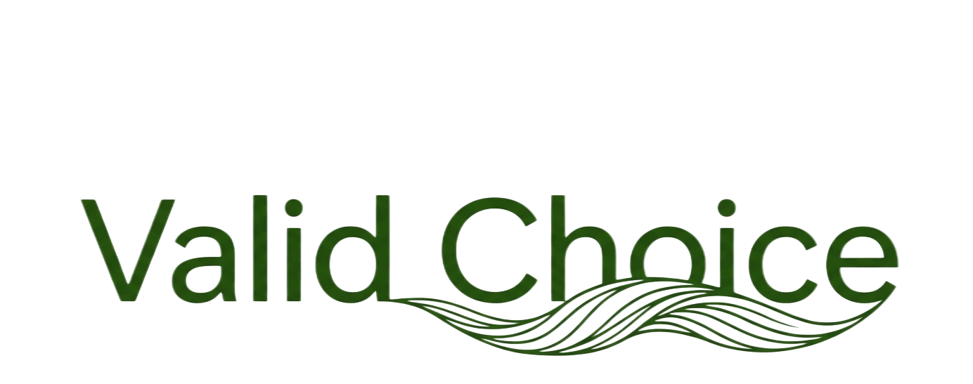

--- FILE ---
content_type: text/javascript; charset=utf-8
request_url: https://validchoice.in/assets/index-ChVeXVNN.js
body_size: 178332
content:
function O2(a,s){for(var r=0;r<s.length;r++){const o=s[r];if(typeof o!="string"&&!Array.isArray(o)){for(const c in o)if(c!=="default"&&!(c in a)){const d=Object.getOwnPropertyDescriptor(o,c);d&&Object.defineProperty(a,c,d.get?d:{enumerable:!0,get:()=>o[c]})}}}return Object.freeze(Object.defineProperty(a,Symbol.toStringTag,{value:"Module"}))}(function(){const s=document.createElement("link").relList;if(s&&s.supports&&s.supports("modulepreload"))return;for(const c of document.querySelectorAll('link[rel="modulepreload"]'))o(c);new MutationObserver(c=>{for(const d of c)if(d.type==="childList")for(const p of d.addedNodes)p.tagName==="LINK"&&p.rel==="modulepreload"&&o(p)}).observe(document,{childList:!0,subtree:!0});function r(c){const d={};return c.integrity&&(d.integrity=c.integrity),c.referrerPolicy&&(d.referrerPolicy=c.referrerPolicy),c.crossOrigin==="use-credentials"?d.credentials="include":c.crossOrigin==="anonymous"?d.credentials="omit":d.credentials="same-origin",d}function o(c){if(c.ep)return;c.ep=!0;const d=r(c);fetch(c.href,d)}})();function Vy(a){return a&&a.__esModule&&Object.prototype.hasOwnProperty.call(a,"default")?a.default:a}var Xd={exports:{}},Fi={};/**
 * @license React
 * react-jsx-runtime.production.js
 *
 * Copyright (c) Meta Platforms, Inc. and affiliates.
 *
 * This source code is licensed under the MIT license found in the
 * LICENSE file in the root directory of this source tree.
 */var Cx;function E2(){if(Cx)return Fi;Cx=1;var a=Symbol.for("react.transitional.element"),s=Symbol.for("react.fragment");function r(o,c,d){var p=null;if(d!==void 0&&(p=""+d),c.key!==void 0&&(p=""+c.key),"key"in c){d={};for(var h in c)h!=="key"&&(d[h]=c[h])}else d=c;return c=d.ref,{$$typeof:a,type:o,key:p,ref:c!==void 0?c:null,props:d}}return Fi.Fragment=s,Fi.jsx=r,Fi.jsxs=r,Fi}var Nx;function A2(){return Nx||(Nx=1,Xd.exports=E2()),Xd.exports}var i=A2(),Vs=class{constructor(){this.listeners=new Set,this.subscribe=this.subscribe.bind(this)}subscribe(a){return this.listeners.add(a),this.onSubscribe(),()=>{this.listeners.delete(a),this.onUnsubscribe()}}hasListeners(){return this.listeners.size>0}onSubscribe(){}onUnsubscribe(){}},T2={setTimeout:(a,s)=>setTimeout(a,s),clearTimeout:a=>clearTimeout(a),setInterval:(a,s)=>setInterval(a,s),clearInterval:a=>clearInterval(a)},P2=class{#t=T2;#e=!1;setTimeoutProvider(a){this.#t=a}setTimeout(a,s){return this.#t.setTimeout(a,s)}clearTimeout(a){this.#t.clearTimeout(a)}setInterval(a,s){return this.#t.setInterval(a,s)}clearInterval(a){this.#t.clearInterval(a)}},Ds=new P2;function R2(a){setTimeout(a,0)}var Ms=typeof window>"u"||"Deno"in globalThis;function zt(){}function _2(a,s){return typeof a=="function"?a(s):a}function jf(a){return typeof a=="number"&&a>=0&&a!==1/0}function Iy(a,s){return Math.max(a+(s||0)-Date.now(),0)}function es(a,s){return typeof a=="function"?a(s):a}function ja(a,s){return typeof a=="function"?a(s):a}function Ox(a,s){const{type:r="all",exact:o,fetchStatus:c,predicate:d,queryKey:p,stale:h}=a;if(p){if(o){if(s.queryHash!==np(p,s.options))return!1}else if(!el(s.queryKey,p))return!1}if(r!=="all"){const m=s.isActive();if(r==="active"&&!m||r==="inactive"&&m)return!1}return!(typeof h=="boolean"&&s.isStale()!==h||c&&c!==s.state.fetchStatus||d&&!d(s))}function Ex(a,s){const{exact:r,status:o,predicate:c,mutationKey:d}=a;if(d){if(!s.options.mutationKey)return!1;if(r){if(ts(s.options.mutationKey)!==ts(d))return!1}else if(!el(s.options.mutationKey,d))return!1}return!(o&&s.state.status!==o||c&&!c(s))}function np(a,s){return(s?.queryKeyHashFn||ts)(a)}function ts(a){return JSON.stringify(a,(s,r)=>wf(r)?Object.keys(r).sort().reduce((o,c)=>(o[c]=r[c],o),{}):r)}function el(a,s){return a===s?!0:typeof a!=typeof s?!1:a&&s&&typeof a=="object"&&typeof s=="object"?Object.keys(s).every(r=>el(a[r],s[r])):!1}var D2=Object.prototype.hasOwnProperty;function sp(a,s){if(a===s)return a;const r=Ax(a)&&Ax(s);if(!r&&!(wf(a)&&wf(s)))return s;const c=(r?a:Object.keys(a)).length,d=r?s:Object.keys(s),p=d.length,h=r?new Array(p):{};let m=0;for(let x=0;x<p;x++){const v=r?x:d[x],g=a[v],S=s[v];if(g===S){h[v]=g,(r?x<c:D2.call(a,v))&&m++;continue}if(g===null||S===null||typeof g!="object"||typeof S!="object"){h[v]=S;continue}const C=sp(g,S);h[v]=C,C===g&&m++}return c===p&&m===c?a:h}function tl(a,s){if(!s||Object.keys(a).length!==Object.keys(s).length)return!1;for(const r in a)if(a[r]!==s[r])return!1;return!0}function Ax(a){return Array.isArray(a)&&a.length===Object.keys(a).length}function wf(a){if(!Tx(a))return!1;const s=a.constructor;if(s===void 0)return!0;const r=s.prototype;return!(!Tx(r)||!r.hasOwnProperty("isPrototypeOf")||Object.getPrototypeOf(a)!==Object.prototype)}function Tx(a){return Object.prototype.toString.call(a)==="[object Object]"}function M2(a){return new Promise(s=>{Ds.setTimeout(s,a)})}function Sf(a,s,r){return typeof r.structuralSharing=="function"?r.structuralSharing(a,s):r.structuralSharing!==!1?sp(a,s):s}function k2(a,s,r=0){const o=[...a,s];return r&&o.length>r?o.slice(1):o}function z2(a,s,r=0){const o=[s,...a];return r&&o.length>r?o.slice(0,-1):o}var ca=Symbol();function Yy(a,s){return!a.queryFn&&s?.initialPromise?()=>s.initialPromise:!a.queryFn||a.queryFn===ca?()=>Promise.reject(new Error(`Missing queryFn: '${a.queryHash}'`)):a.queryFn}function Gy(a,s){return typeof a=="function"?a(...s):!!a}var H2=class extends Vs{#t;#e;#a;constructor(){super(),this.#a=a=>{if(!Ms&&window.addEventListener){const s=()=>a();return window.addEventListener("visibilitychange",s,!1),()=>{window.removeEventListener("visibilitychange",s)}}}}onSubscribe(){this.#e||this.setEventListener(this.#a)}onUnsubscribe(){this.hasListeners()||(this.#e?.(),this.#e=void 0)}setEventListener(a){this.#a=a,this.#e?.(),this.#e=a(s=>{typeof s=="boolean"?this.setFocused(s):this.onFocus()})}setFocused(a){this.#t!==a&&(this.#t=a,this.onFocus())}onFocus(){const a=this.isFocused();this.listeners.forEach(s=>{s(a)})}isFocused(){return typeof this.#t=="boolean"?this.#t:globalThis.document?.visibilityState!=="hidden"}},rp=new H2;function Cf(){let a,s;const r=new Promise((c,d)=>{a=c,s=d});r.status="pending",r.catch(()=>{});function o(c){Object.assign(r,c),delete r.resolve,delete r.reject}return r.resolve=c=>{o({status:"fulfilled",value:c}),a(c)},r.reject=c=>{o({status:"rejected",reason:c}),s(c)},r}var U2=R2;function L2(){let a=[],s=0,r=h=>{h()},o=h=>{h()},c=U2;const d=h=>{s?a.push(h):c(()=>{r(h)})},p=()=>{const h=a;a=[],h.length&&c(()=>{o(()=>{h.forEach(m=>{r(m)})})})};return{batch:h=>{let m;s++;try{m=h()}finally{s--,s||p()}return m},batchCalls:h=>(...m)=>{d(()=>{h(...m)})},schedule:d,setNotifyFunction:h=>{r=h},setBatchNotifyFunction:h=>{o=h},setScheduler:h=>{c=h}}}var ut=L2(),q2=class extends Vs{#t=!0;#e;#a;constructor(){super(),this.#a=a=>{if(!Ms&&window.addEventListener){const s=()=>a(!0),r=()=>a(!1);return window.addEventListener("online",s,!1),window.addEventListener("offline",r,!1),()=>{window.removeEventListener("online",s),window.removeEventListener("offline",r)}}}}onSubscribe(){this.#e||this.setEventListener(this.#a)}onUnsubscribe(){this.hasListeners()||(this.#e?.(),this.#e=void 0)}setEventListener(a){this.#a=a,this.#e?.(),this.#e=a(this.setOnline.bind(this))}setOnline(a){this.#t!==a&&(this.#t=a,this.listeners.forEach(r=>{r(a)}))}isOnline(){return this.#t}},nc=new q2;function B2(a){return Math.min(1e3*2**a,3e4)}function Fy(a){return(a??"online")==="online"?nc.isOnline():!0}var Nf=class extends Error{constructor(a){super("CancelledError"),this.revert=a?.revert,this.silent=a?.silent}};function Ky(a){let s=!1,r=0,o;const c=Cf(),d=()=>c.status!=="pending",p=w=>{if(!d()){const E=new Nf(w);S(E),a.onCancel?.(E)}},h=()=>{s=!0},m=()=>{s=!1},x=()=>rp.isFocused()&&(a.networkMode==="always"||nc.isOnline())&&a.canRun(),v=()=>Fy(a.networkMode)&&a.canRun(),g=w=>{d()||(o?.(),c.resolve(w))},S=w=>{d()||(o?.(),c.reject(w))},C=()=>new Promise(w=>{o=E=>{(d()||x())&&w(E)},a.onPause?.()}).then(()=>{o=void 0,d()||a.onContinue?.()}),N=()=>{if(d())return;let w;const E=r===0?a.initialPromise:void 0;try{w=E??a.fn()}catch(A){w=Promise.reject(A)}Promise.resolve(w).then(g).catch(A=>{if(d())return;const z=a.retry??(Ms?0:3),R=a.retryDelay??B2,M=typeof R=="function"?R(r,A):R,k=z===!0||typeof z=="number"&&r<z||typeof z=="function"&&z(r,A);if(s||!k){S(A);return}r++,a.onFail?.(r,A),M2(M).then(()=>x()?void 0:C()).then(()=>{s?S(A):N()})})};return{promise:c,status:()=>c.status,cancel:p,continue:()=>(o?.(),c),cancelRetry:h,continueRetry:m,canStart:v,start:()=>(v()?N():C().then(N),c)}}var Xy=class{#t;destroy(){this.clearGcTimeout()}scheduleGc(){this.clearGcTimeout(),jf(this.gcTime)&&(this.#t=Ds.setTimeout(()=>{this.optionalRemove()},this.gcTime))}updateGcTime(a){this.gcTime=Math.max(this.gcTime||0,a??(Ms?1/0:300*1e3))}clearGcTimeout(){this.#t&&(Ds.clearTimeout(this.#t),this.#t=void 0)}},Q2=class extends Xy{#t;#e;#a;#s;#n;#r;#l;constructor(a){super(),this.#l=!1,this.#r=a.defaultOptions,this.setOptions(a.options),this.observers=[],this.#s=a.client,this.#a=this.#s.getQueryCache(),this.queryKey=a.queryKey,this.queryHash=a.queryHash,this.#t=Px(this.options),this.state=a.state??this.#t,this.scheduleGc()}get meta(){return this.options.meta}get promise(){return this.#n?.promise}setOptions(a){if(this.options={...this.#r,...a},this.updateGcTime(this.options.gcTime),this.state&&this.state.data===void 0){const s=Px(this.options);s.data!==void 0&&(this.setData(s.data,{updatedAt:s.dataUpdatedAt,manual:!0}),this.#t=s)}}optionalRemove(){!this.observers.length&&this.state.fetchStatus==="idle"&&this.#a.remove(this)}setData(a,s){const r=Sf(this.state.data,a,this.options);return this.#i({data:r,type:"success",dataUpdatedAt:s?.updatedAt,manual:s?.manual}),r}setState(a,s){this.#i({type:"setState",state:a,setStateOptions:s})}cancel(a){const s=this.#n?.promise;return this.#n?.cancel(a),s?s.then(zt).catch(zt):Promise.resolve()}destroy(){super.destroy(),this.cancel({silent:!0})}reset(){this.destroy(),this.setState(this.#t)}isActive(){return this.observers.some(a=>ja(a.options.enabled,this)!==!1)}isDisabled(){return this.getObserversCount()>0?!this.isActive():this.options.queryFn===ca||this.state.dataUpdateCount+this.state.errorUpdateCount===0}isStatic(){return this.getObserversCount()>0?this.observers.some(a=>es(a.options.staleTime,this)==="static"):!1}isStale(){return this.getObserversCount()>0?this.observers.some(a=>a.getCurrentResult().isStale):this.state.data===void 0||this.state.isInvalidated}isStaleByTime(a=0){return this.state.data===void 0?!0:a==="static"?!1:this.state.isInvalidated?!0:!Iy(this.state.dataUpdatedAt,a)}onFocus(){this.observers.find(s=>s.shouldFetchOnWindowFocus())?.refetch({cancelRefetch:!1}),this.#n?.continue()}onOnline(){this.observers.find(s=>s.shouldFetchOnReconnect())?.refetch({cancelRefetch:!1}),this.#n?.continue()}addObserver(a){this.observers.includes(a)||(this.observers.push(a),this.clearGcTimeout(),this.#a.notify({type:"observerAdded",query:this,observer:a}))}removeObserver(a){this.observers.includes(a)&&(this.observers=this.observers.filter(s=>s!==a),this.observers.length||(this.#n&&(this.#l?this.#n.cancel({revert:!0}):this.#n.cancelRetry()),this.scheduleGc()),this.#a.notify({type:"observerRemoved",query:this,observer:a}))}getObserversCount(){return this.observers.length}invalidate(){this.state.isInvalidated||this.#i({type:"invalidate"})}async fetch(a,s){if(this.state.fetchStatus!=="idle"&&this.#n?.status()!=="rejected"){if(this.state.data!==void 0&&s?.cancelRefetch)this.cancel({silent:!0});else if(this.#n)return this.#n.continueRetry(),this.#n.promise}if(a&&this.setOptions(a),!this.options.queryFn){const h=this.observers.find(m=>m.options.queryFn);h&&this.setOptions(h.options)}const r=new AbortController,o=h=>{Object.defineProperty(h,"signal",{enumerable:!0,get:()=>(this.#l=!0,r.signal)})},c=()=>{const h=Yy(this.options,s),x=(()=>{const v={client:this.#s,queryKey:this.queryKey,meta:this.meta};return o(v),v})();return this.#l=!1,this.options.persister?this.options.persister(h,x,this):h(x)},p=(()=>{const h={fetchOptions:s,options:this.options,queryKey:this.queryKey,client:this.#s,state:this.state,fetchFn:c};return o(h),h})();this.options.behavior?.onFetch(p,this),this.#e=this.state,(this.state.fetchStatus==="idle"||this.state.fetchMeta!==p.fetchOptions?.meta)&&this.#i({type:"fetch",meta:p.fetchOptions?.meta}),this.#n=Ky({initialPromise:s?.initialPromise,fn:p.fetchFn,onCancel:h=>{h instanceof Nf&&h.revert&&this.setState({...this.#e,fetchStatus:"idle"}),r.abort()},onFail:(h,m)=>{this.#i({type:"failed",failureCount:h,error:m})},onPause:()=>{this.#i({type:"pause"})},onContinue:()=>{this.#i({type:"continue"})},retry:p.options.retry,retryDelay:p.options.retryDelay,networkMode:p.options.networkMode,canRun:()=>!0});try{const h=await this.#n.start();if(h===void 0)throw new Error(`${this.queryHash} data is undefined`);return this.setData(h),this.#a.config.onSuccess?.(h,this),this.#a.config.onSettled?.(h,this.state.error,this),h}catch(h){if(h instanceof Nf){if(h.silent)return this.#n.promise;if(h.revert){if(this.state.data===void 0)throw h;return this.state.data}}throw this.#i({type:"error",error:h}),this.#a.config.onError?.(h,this),this.#a.config.onSettled?.(this.state.data,h,this),h}finally{this.scheduleGc()}}#i(a){const s=r=>{switch(a.type){case"failed":return{...r,fetchFailureCount:a.failureCount,fetchFailureReason:a.error};case"pause":return{...r,fetchStatus:"paused"};case"continue":return{...r,fetchStatus:"fetching"};case"fetch":return{...r,...Zy(r.data,this.options),fetchMeta:a.meta??null};case"success":const o={...r,data:a.data,dataUpdateCount:r.dataUpdateCount+1,dataUpdatedAt:a.dataUpdatedAt??Date.now(),error:null,isInvalidated:!1,status:"success",...!a.manual&&{fetchStatus:"idle",fetchFailureCount:0,fetchFailureReason:null}};return this.#e=a.manual?o:void 0,o;case"error":const c=a.error;return{...r,error:c,errorUpdateCount:r.errorUpdateCount+1,errorUpdatedAt:Date.now(),fetchFailureCount:r.fetchFailureCount+1,fetchFailureReason:c,fetchStatus:"idle",status:"error"};case"invalidate":return{...r,isInvalidated:!0};case"setState":return{...r,...a.state}}};this.state=s(this.state),ut.batch(()=>{this.observers.forEach(r=>{r.onQueryUpdate()}),this.#a.notify({query:this,type:"updated",action:a})})}};function Zy(a,s){return{fetchFailureCount:0,fetchFailureReason:null,fetchStatus:Fy(s.networkMode)?"fetching":"paused",...a===void 0&&{error:null,status:"pending"}}}function Px(a){const s=typeof a.initialData=="function"?a.initialData():a.initialData,r=s!==void 0,o=r?typeof a.initialDataUpdatedAt=="function"?a.initialDataUpdatedAt():a.initialDataUpdatedAt:0;return{data:s,dataUpdateCount:0,dataUpdatedAt:r?o??Date.now():0,error:null,errorUpdateCount:0,errorUpdatedAt:0,fetchFailureCount:0,fetchFailureReason:null,fetchMeta:null,isInvalidated:!1,status:r?"success":"pending",fetchStatus:"idle"}}var fl=class extends Vs{constructor(a,s){super(),this.options=s,this.#t=a,this.#i=null,this.#l=Cf(),this.bindMethods(),this.setOptions(s)}#t;#e=void 0;#a=void 0;#s=void 0;#n;#r;#l;#i;#p;#d;#f;#c;#u;#o;#m=new Set;bindMethods(){this.refetch=this.refetch.bind(this)}onSubscribe(){this.listeners.size===1&&(this.#e.addObserver(this),Rx(this.#e,this.options)?this.#h():this.updateResult(),this.#v())}onUnsubscribe(){this.hasListeners()||this.destroy()}shouldFetchOnReconnect(){return Of(this.#e,this.options,this.options.refetchOnReconnect)}shouldFetchOnWindowFocus(){return Of(this.#e,this.options,this.options.refetchOnWindowFocus)}destroy(){this.listeners=new Set,this.#b(),this.#j(),this.#e.removeObserver(this)}setOptions(a){const s=this.options,r=this.#e;if(this.options=this.#t.defaultQueryOptions(a),this.options.enabled!==void 0&&typeof this.options.enabled!="boolean"&&typeof this.options.enabled!="function"&&typeof ja(this.options.enabled,this.#e)!="boolean")throw new Error("Expected enabled to be a boolean or a callback that returns a boolean");this.#w(),this.#e.setOptions(this.options),s._defaulted&&!tl(this.options,s)&&this.#t.getQueryCache().notify({type:"observerOptionsUpdated",query:this.#e,observer:this});const o=this.hasListeners();o&&_x(this.#e,r,this.options,s)&&this.#h(),this.updateResult(),o&&(this.#e!==r||ja(this.options.enabled,this.#e)!==ja(s.enabled,this.#e)||es(this.options.staleTime,this.#e)!==es(s.staleTime,this.#e))&&this.#g();const c=this.#x();o&&(this.#e!==r||ja(this.options.enabled,this.#e)!==ja(s.enabled,this.#e)||c!==this.#o)&&this.#y(c)}getOptimisticResult(a){const s=this.#t.getQueryCache().build(this.#t,a),r=this.createResult(s,a);return I2(this,r)&&(this.#s=r,this.#r=this.options,this.#n=this.#e.state),r}getCurrentResult(){return this.#s}trackResult(a,s){return new Proxy(a,{get:(r,o)=>(this.trackProp(o),s?.(o),o==="promise"&&!this.options.experimental_prefetchInRender&&this.#l.status==="pending"&&this.#l.reject(new Error("experimental_prefetchInRender feature flag is not enabled")),Reflect.get(r,o))})}trackProp(a){this.#m.add(a)}getCurrentQuery(){return this.#e}refetch({...a}={}){return this.fetch({...a})}fetchOptimistic(a){const s=this.#t.defaultQueryOptions(a),r=this.#t.getQueryCache().build(this.#t,s);return r.fetch().then(()=>this.createResult(r,s))}fetch(a){return this.#h({...a,cancelRefetch:a.cancelRefetch??!0}).then(()=>(this.updateResult(),this.#s))}#h(a){this.#w();let s=this.#e.fetch(this.options,a);return a?.throwOnError||(s=s.catch(zt)),s}#g(){this.#b();const a=es(this.options.staleTime,this.#e);if(Ms||this.#s.isStale||!jf(a))return;const r=Iy(this.#s.dataUpdatedAt,a)+1;this.#c=Ds.setTimeout(()=>{this.#s.isStale||this.updateResult()},r)}#x(){return(typeof this.options.refetchInterval=="function"?this.options.refetchInterval(this.#e):this.options.refetchInterval)??!1}#y(a){this.#j(),this.#o=a,!(Ms||ja(this.options.enabled,this.#e)===!1||!jf(this.#o)||this.#o===0)&&(this.#u=Ds.setInterval(()=>{(this.options.refetchIntervalInBackground||rp.isFocused())&&this.#h()},this.#o))}#v(){this.#g(),this.#y(this.#x())}#b(){this.#c&&(Ds.clearTimeout(this.#c),this.#c=void 0)}#j(){this.#u&&(Ds.clearInterval(this.#u),this.#u=void 0)}createResult(a,s){const r=this.#e,o=this.options,c=this.#s,d=this.#n,p=this.#r,m=a!==r?a.state:this.#a,{state:x}=a;let v={...x},g=!1,S;if(s._optimisticResults){const L=this.hasListeners(),$=!L&&Rx(a,s),te=L&&_x(a,r,s,o);($||te)&&(v={...v,...Zy(x.data,a.options)}),s._optimisticResults==="isRestoring"&&(v.fetchStatus="idle")}let{error:C,errorUpdatedAt:N,status:w}=v;S=v.data;let E=!1;if(s.placeholderData!==void 0&&S===void 0&&w==="pending"){let L;c?.isPlaceholderData&&s.placeholderData===p?.placeholderData?(L=c.data,E=!0):L=typeof s.placeholderData=="function"?s.placeholderData(this.#f?.state.data,this.#f):s.placeholderData,L!==void 0&&(w="success",S=Sf(c?.data,L,s),g=!0)}if(s.select&&S!==void 0&&!E)if(c&&S===d?.data&&s.select===this.#p)S=this.#d;else try{this.#p=s.select,S=s.select(S),S=Sf(c?.data,S,s),this.#d=S,this.#i=null}catch(L){this.#i=L}this.#i&&(C=this.#i,S=this.#d,N=Date.now(),w="error");const A=v.fetchStatus==="fetching",z=w==="pending",R=w==="error",M=z&&A,k=S!==void 0,_={status:w,fetchStatus:v.fetchStatus,isPending:z,isSuccess:w==="success",isError:R,isInitialLoading:M,isLoading:M,data:S,dataUpdatedAt:v.dataUpdatedAt,error:C,errorUpdatedAt:N,failureCount:v.fetchFailureCount,failureReason:v.fetchFailureReason,errorUpdateCount:v.errorUpdateCount,isFetched:v.dataUpdateCount>0||v.errorUpdateCount>0,isFetchedAfterMount:v.dataUpdateCount>m.dataUpdateCount||v.errorUpdateCount>m.errorUpdateCount,isFetching:A,isRefetching:A&&!z,isLoadingError:R&&!k,isPaused:v.fetchStatus==="paused",isPlaceholderData:g,isRefetchError:R&&k,isStale:ip(a,s),refetch:this.refetch,promise:this.#l,isEnabled:ja(s.enabled,a)!==!1};if(this.options.experimental_prefetchInRender){const L=se=>{_.status==="error"?se.reject(_.error):_.data!==void 0&&se.resolve(_.data)},$=()=>{const se=this.#l=_.promise=Cf();L(se)},te=this.#l;switch(te.status){case"pending":a.queryHash===r.queryHash&&L(te);break;case"fulfilled":(_.status==="error"||_.data!==te.value)&&$();break;case"rejected":(_.status!=="error"||_.error!==te.reason)&&$();break}}return _}updateResult(){const a=this.#s,s=this.createResult(this.#e,this.options);if(this.#n=this.#e.state,this.#r=this.options,this.#n.data!==void 0&&(this.#f=this.#e),tl(s,a))return;this.#s=s;const r=()=>{if(!a)return!0;const{notifyOnChangeProps:o}=this.options,c=typeof o=="function"?o():o;if(c==="all"||!c&&!this.#m.size)return!0;const d=new Set(c??this.#m);return this.options.throwOnError&&d.add("error"),Object.keys(this.#s).some(p=>{const h=p;return this.#s[h]!==a[h]&&d.has(h)})};this.#S({listeners:r()})}#w(){const a=this.#t.getQueryCache().build(this.#t,this.options);if(a===this.#e)return;const s=this.#e;this.#e=a,this.#a=a.state,this.hasListeners()&&(s?.removeObserver(this),a.addObserver(this))}onQueryUpdate(){this.updateResult(),this.hasListeners()&&this.#v()}#S(a){ut.batch(()=>{a.listeners&&this.listeners.forEach(s=>{s(this.#s)}),this.#t.getQueryCache().notify({query:this.#e,type:"observerResultsUpdated"})})}};function V2(a,s){return ja(s.enabled,a)!==!1&&a.state.data===void 0&&!(a.state.status==="error"&&s.retryOnMount===!1)}function Rx(a,s){return V2(a,s)||a.state.data!==void 0&&Of(a,s,s.refetchOnMount)}function Of(a,s,r){if(ja(s.enabled,a)!==!1&&es(s.staleTime,a)!=="static"){const o=typeof r=="function"?r(a):r;return o==="always"||o!==!1&&ip(a,s)}return!1}function _x(a,s,r,o){return(a!==s||ja(o.enabled,a)===!1)&&(!r.suspense||a.state.status!=="error")&&ip(a,r)}function ip(a,s){return ja(s.enabled,a)!==!1&&a.isStaleByTime(es(s.staleTime,a))}function I2(a,s){return!tl(a.getCurrentResult(),s)}function sc(a){return{onFetch:(s,r)=>{const o=s.options,c=s.fetchOptions?.meta?.fetchMore?.direction,d=s.state.data?.pages||[],p=s.state.data?.pageParams||[];let h={pages:[],pageParams:[]},m=0;const x=async()=>{let v=!1;const g=N=>{Object.defineProperty(N,"signal",{enumerable:!0,get:()=>(s.signal.aborted?v=!0:s.signal.addEventListener("abort",()=>{v=!0}),s.signal)})},S=Yy(s.options,s.fetchOptions),C=async(N,w,E)=>{if(v)return Promise.reject();if(w==null&&N.pages.length)return Promise.resolve(N);const z=(()=>{const F={client:s.client,queryKey:s.queryKey,pageParam:w,direction:E?"backward":"forward",meta:s.options.meta};return g(F),F})(),R=await S(z),{maxPages:M}=s.options,k=E?z2:k2;return{pages:k(N.pages,R,M),pageParams:k(N.pageParams,w,M)}};if(c&&d.length){const N=c==="backward",w=N?Wy:Ef,E={pages:d,pageParams:p},A=w(o,E);h=await C(E,A,N)}else{const N=a??d.length;do{const w=m===0?p[0]??o.initialPageParam:Ef(o,h);if(m>0&&w==null)break;h=await C(h,w),m++}while(m<N)}return h};s.options.persister?s.fetchFn=()=>s.options.persister?.(x,{client:s.client,queryKey:s.queryKey,meta:s.options.meta,signal:s.signal},r):s.fetchFn=x}}}function Ef(a,{pages:s,pageParams:r}){const o=s.length-1;return s.length>0?a.getNextPageParam(s[o],s,r[o],r):void 0}function Wy(a,{pages:s,pageParams:r}){return s.length>0?a.getPreviousPageParam?.(s[0],s,r[0],r):void 0}function Y2(a,s){return s?Ef(a,s)!=null:!1}function G2(a,s){return!s||!a.getPreviousPageParam?!1:Wy(a,s)!=null}var Jy=class extends fl{constructor(a,s){super(a,s)}bindMethods(){super.bindMethods(),this.fetchNextPage=this.fetchNextPage.bind(this),this.fetchPreviousPage=this.fetchPreviousPage.bind(this)}setOptions(a){super.setOptions({...a,behavior:sc()})}getOptimisticResult(a){return a.behavior=sc(),super.getOptimisticResult(a)}fetchNextPage(a){return this.fetch({...a,meta:{fetchMore:{direction:"forward"}}})}fetchPreviousPage(a){return this.fetch({...a,meta:{fetchMore:{direction:"backward"}}})}createResult(a,s){const{state:r}=a,o=super.createResult(a,s),{isFetching:c,isRefetching:d,isError:p,isRefetchError:h}=o,m=r.fetchMeta?.fetchMore?.direction,x=p&&m==="forward",v=c&&m==="forward",g=p&&m==="backward",S=c&&m==="backward";return{...o,fetchNextPage:this.fetchNextPage,fetchPreviousPage:this.fetchPreviousPage,hasNextPage:Y2(s,r.data),hasPreviousPage:G2(s,r.data),isFetchNextPageError:x,isFetchingNextPage:v,isFetchPreviousPageError:g,isFetchingPreviousPage:S,isRefetchError:h&&!x&&!g,isRefetching:d&&!v&&!S}}},F2=class extends Xy{#t;#e;#a;#s;constructor(a){super(),this.#t=a.client,this.mutationId=a.mutationId,this.#a=a.mutationCache,this.#e=[],this.state=a.state||$y(),this.setOptions(a.options),this.scheduleGc()}setOptions(a){this.options=a,this.updateGcTime(this.options.gcTime)}get meta(){return this.options.meta}addObserver(a){this.#e.includes(a)||(this.#e.push(a),this.clearGcTimeout(),this.#a.notify({type:"observerAdded",mutation:this,observer:a}))}removeObserver(a){this.#e=this.#e.filter(s=>s!==a),this.scheduleGc(),this.#a.notify({type:"observerRemoved",mutation:this,observer:a})}optionalRemove(){this.#e.length||(this.state.status==="pending"?this.scheduleGc():this.#a.remove(this))}continue(){return this.#s?.continue()??this.execute(this.state.variables)}async execute(a){const s=()=>{this.#n({type:"continue"})},r={client:this.#t,meta:this.options.meta,mutationKey:this.options.mutationKey};this.#s=Ky({fn:()=>this.options.mutationFn?this.options.mutationFn(a,r):Promise.reject(new Error("No mutationFn found")),onFail:(d,p)=>{this.#n({type:"failed",failureCount:d,error:p})},onPause:()=>{this.#n({type:"pause"})},onContinue:s,retry:this.options.retry??0,retryDelay:this.options.retryDelay,networkMode:this.options.networkMode,canRun:()=>this.#a.canRun(this)});const o=this.state.status==="pending",c=!this.#s.canStart();try{if(o)s();else{this.#n({type:"pending",variables:a,isPaused:c}),await this.#a.config.onMutate?.(a,this,r);const p=await this.options.onMutate?.(a,r);p!==this.state.context&&this.#n({type:"pending",context:p,variables:a,isPaused:c})}const d=await this.#s.start();return await this.#a.config.onSuccess?.(d,a,this.state.context,this,r),await this.options.onSuccess?.(d,a,this.state.context,r),await this.#a.config.onSettled?.(d,null,this.state.variables,this.state.context,this,r),await this.options.onSettled?.(d,null,a,this.state.context,r),this.#n({type:"success",data:d}),d}catch(d){try{throw await this.#a.config.onError?.(d,a,this.state.context,this,r),await this.options.onError?.(d,a,this.state.context,r),await this.#a.config.onSettled?.(void 0,d,this.state.variables,this.state.context,this,r),await this.options.onSettled?.(void 0,d,a,this.state.context,r),d}finally{this.#n({type:"error",error:d})}}finally{this.#a.runNext(this)}}#n(a){const s=r=>{switch(a.type){case"failed":return{...r,failureCount:a.failureCount,failureReason:a.error};case"pause":return{...r,isPaused:!0};case"continue":return{...r,isPaused:!1};case"pending":return{...r,context:a.context,data:void 0,failureCount:0,failureReason:null,error:null,isPaused:a.isPaused,status:"pending",variables:a.variables,submittedAt:Date.now()};case"success":return{...r,data:a.data,failureCount:0,failureReason:null,error:null,status:"success",isPaused:!1};case"error":return{...r,data:void 0,error:a.error,failureCount:r.failureCount+1,failureReason:a.error,isPaused:!1,status:"error"}}};this.state=s(this.state),ut.batch(()=>{this.#e.forEach(r=>{r.onMutationUpdate(a)}),this.#a.notify({mutation:this,type:"updated",action:a})})}};function $y(){return{context:void 0,data:void 0,error:null,failureCount:0,failureReason:null,isPaused:!1,status:"idle",variables:void 0,submittedAt:0}}var K2=class extends Vs{constructor(a={}){super(),this.config=a,this.#t=new Set,this.#e=new Map,this.#a=0}#t;#e;#a;build(a,s,r){const o=new F2({client:a,mutationCache:this,mutationId:++this.#a,options:a.defaultMutationOptions(s),state:r});return this.add(o),o}add(a){this.#t.add(a);const s=zo(a);if(typeof s=="string"){const r=this.#e.get(s);r?r.push(a):this.#e.set(s,[a])}this.notify({type:"added",mutation:a})}remove(a){if(this.#t.delete(a)){const s=zo(a);if(typeof s=="string"){const r=this.#e.get(s);if(r)if(r.length>1){const o=r.indexOf(a);o!==-1&&r.splice(o,1)}else r[0]===a&&this.#e.delete(s)}}this.notify({type:"removed",mutation:a})}canRun(a){const s=zo(a);if(typeof s=="string"){const o=this.#e.get(s)?.find(c=>c.state.status==="pending");return!o||o===a}else return!0}runNext(a){const s=zo(a);return typeof s=="string"?this.#e.get(s)?.find(o=>o!==a&&o.state.isPaused)?.continue()??Promise.resolve():Promise.resolve()}clear(){ut.batch(()=>{this.#t.forEach(a=>{this.notify({type:"removed",mutation:a})}),this.#t.clear(),this.#e.clear()})}getAll(){return Array.from(this.#t)}find(a){const s={exact:!0,...a};return this.getAll().find(r=>Ex(s,r))}findAll(a={}){return this.getAll().filter(s=>Ex(a,s))}notify(a){ut.batch(()=>{this.listeners.forEach(s=>{s(a)})})}resumePausedMutations(){const a=this.getAll().filter(s=>s.state.isPaused);return ut.batch(()=>Promise.all(a.map(s=>s.continue().catch(zt))))}};function zo(a){return a.options.scope?.id}var X2=class extends Vs{#t;#e=void 0;#a;#s;constructor(s,r){super(),this.#t=s,this.setOptions(r),this.bindMethods(),this.#n()}bindMethods(){this.mutate=this.mutate.bind(this),this.reset=this.reset.bind(this)}setOptions(s){const r=this.options;this.options=this.#t.defaultMutationOptions(s),tl(this.options,r)||this.#t.getMutationCache().notify({type:"observerOptionsUpdated",mutation:this.#a,observer:this}),r?.mutationKey&&this.options.mutationKey&&ts(r.mutationKey)!==ts(this.options.mutationKey)?this.reset():this.#a?.state.status==="pending"&&this.#a.setOptions(this.options)}onUnsubscribe(){this.hasListeners()||this.#a?.removeObserver(this)}onMutationUpdate(s){this.#n(),this.#r(s)}getCurrentResult(){return this.#e}reset(){this.#a?.removeObserver(this),this.#a=void 0,this.#n(),this.#r()}mutate(s,r){return this.#s=r,this.#a?.removeObserver(this),this.#a=this.#t.getMutationCache().build(this.#t,this.options),this.#a.addObserver(this),this.#a.execute(s)}#n(){const s=this.#a?.state??$y();this.#e={...s,isPending:s.status==="pending",isSuccess:s.status==="success",isError:s.status==="error",isIdle:s.status==="idle",mutate:this.mutate,reset:this.reset}}#r(s){ut.batch(()=>{if(this.#s&&this.hasListeners()){const r=this.#e.variables,o=this.#e.context,c={client:this.#t,meta:this.options.meta,mutationKey:this.options.mutationKey};s?.type==="success"?(this.#s.onSuccess?.(s.data,r,o,c),this.#s.onSettled?.(s.data,null,r,o,c)):s?.type==="error"&&(this.#s.onError?.(s.error,r,o,c),this.#s.onSettled?.(void 0,s.error,r,o,c))}this.listeners.forEach(r=>{r(this.#e)})})}};function Dx(a,s){const r=new Set(s);return a.filter(o=>!r.has(o))}function Z2(a,s,r){const o=a.slice(0);return o[s]=r,o}var W2=class extends Vs{#t;#e;#a;#s;#n;#r;#l;#i;#p=[];constructor(a,s,r){super(),this.#t=a,this.#s=r,this.#a=[],this.#n=[],this.#e=[],this.setQueries(s)}onSubscribe(){this.listeners.size===1&&this.#n.forEach(a=>{a.subscribe(s=>{this.#u(a,s)})})}onUnsubscribe(){this.listeners.size||this.destroy()}destroy(){this.listeners=new Set,this.#n.forEach(a=>{a.destroy()})}setQueries(a,s){this.#a=a,this.#s=s,ut.batch(()=>{const r=this.#n,o=this.#c(this.#a);this.#p=o,o.forEach(v=>v.observer.setOptions(v.defaultedQueryOptions));const c=o.map(v=>v.observer),d=c.map(v=>v.getCurrentResult()),p=r.length!==c.length,h=c.some((v,g)=>v!==r[g]),m=p||h,x=m?!0:d.some((v,g)=>{const S=this.#e[g];return!S||!tl(v,S)});!m&&!x||(m&&(this.#n=c),this.#e=d,this.hasListeners()&&(m&&(Dx(r,c).forEach(v=>{v.destroy()}),Dx(c,r).forEach(v=>{v.subscribe(g=>{this.#u(v,g)})})),this.#o()))})}getCurrentResult(){return this.#e}getQueries(){return this.#n.map(a=>a.getCurrentQuery())}getObservers(){return this.#n}getOptimisticResult(a,s){const r=this.#c(a),o=r.map(c=>c.observer.getOptimisticResult(c.defaultedQueryOptions));return[o,c=>this.#f(c??o,s),()=>this.#d(o,r)]}#d(a,s){return s.map((r,o)=>{const c=a[o];return r.defaultedQueryOptions.notifyOnChangeProps?c:r.observer.trackResult(c,d=>{s.forEach(p=>{p.observer.trackProp(d)})})})}#f(a,s){return s?((!this.#r||this.#e!==this.#i||s!==this.#l)&&(this.#l=s,this.#i=this.#e,this.#r=sp(this.#r,s(a))),this.#r):a}#c(a){const s=new Map(this.#n.map(o=>[o.options.queryHash,o])),r=[];return a.forEach(o=>{const c=this.#t.defaultQueryOptions(o),d=s.get(c.queryHash);d?r.push({defaultedQueryOptions:c,observer:d}):r.push({defaultedQueryOptions:c,observer:new fl(this.#t,c)})}),r}#u(a,s){const r=this.#n.indexOf(a);r!==-1&&(this.#e=Z2(this.#e,r,s),this.#o())}#o(){if(this.hasListeners()){const a=this.#r,s=this.#d(this.#e,this.#p),r=this.#f(s,this.#s?.combine);a!==r&&ut.batch(()=>{this.listeners.forEach(o=>{o(this.#e)})})}}},J2=class extends Vs{constructor(a={}){super(),this.config=a,this.#t=new Map}#t;build(a,s,r){const o=s.queryKey,c=s.queryHash??np(o,s);let d=this.get(c);return d||(d=new Q2({client:a,queryKey:o,queryHash:c,options:a.defaultQueryOptions(s),state:r,defaultOptions:a.getQueryDefaults(o)}),this.add(d)),d}add(a){this.#t.has(a.queryHash)||(this.#t.set(a.queryHash,a),this.notify({type:"added",query:a}))}remove(a){const s=this.#t.get(a.queryHash);s&&(a.destroy(),s===a&&this.#t.delete(a.queryHash),this.notify({type:"removed",query:a}))}clear(){ut.batch(()=>{this.getAll().forEach(a=>{this.remove(a)})})}get(a){return this.#t.get(a)}getAll(){return[...this.#t.values()]}find(a){const s={exact:!0,...a};return this.getAll().find(r=>Ox(s,r))}findAll(a={}){const s=this.getAll();return Object.keys(a).length>0?s.filter(r=>Ox(a,r)):s}notify(a){ut.batch(()=>{this.listeners.forEach(s=>{s(a)})})}onFocus(){ut.batch(()=>{this.getAll().forEach(a=>{a.onFocus()})})}onOnline(){ut.batch(()=>{this.getAll().forEach(a=>{a.onOnline()})})}},$2=class{#t;#e;#a;#s;#n;#r;#l;#i;constructor(a={}){this.#t=a.queryCache||new J2,this.#e=a.mutationCache||new K2,this.#a=a.defaultOptions||{},this.#s=new Map,this.#n=new Map,this.#r=0}mount(){this.#r++,this.#r===1&&(this.#l=rp.subscribe(async a=>{a&&(await this.resumePausedMutations(),this.#t.onFocus())}),this.#i=nc.subscribe(async a=>{a&&(await this.resumePausedMutations(),this.#t.onOnline())}))}unmount(){this.#r--,this.#r===0&&(this.#l?.(),this.#l=void 0,this.#i?.(),this.#i=void 0)}isFetching(a){return this.#t.findAll({...a,fetchStatus:"fetching"}).length}isMutating(a){return this.#e.findAll({...a,status:"pending"}).length}getQueryData(a){const s=this.defaultQueryOptions({queryKey:a});return this.#t.get(s.queryHash)?.state.data}ensureQueryData(a){const s=this.defaultQueryOptions(a),r=this.#t.build(this,s),o=r.state.data;return o===void 0?this.fetchQuery(a):(a.revalidateIfStale&&r.isStaleByTime(es(s.staleTime,r))&&this.prefetchQuery(s),Promise.resolve(o))}getQueriesData(a){return this.#t.findAll(a).map(({queryKey:s,state:r})=>{const o=r.data;return[s,o]})}setQueryData(a,s,r){const o=this.defaultQueryOptions({queryKey:a}),d=this.#t.get(o.queryHash)?.state.data,p=_2(s,d);if(p!==void 0)return this.#t.build(this,o).setData(p,{...r,manual:!0})}setQueriesData(a,s,r){return ut.batch(()=>this.#t.findAll(a).map(({queryKey:o})=>[o,this.setQueryData(o,s,r)]))}getQueryState(a){const s=this.defaultQueryOptions({queryKey:a});return this.#t.get(s.queryHash)?.state}removeQueries(a){const s=this.#t;ut.batch(()=>{s.findAll(a).forEach(r=>{s.remove(r)})})}resetQueries(a,s){const r=this.#t;return ut.batch(()=>(r.findAll(a).forEach(o=>{o.reset()}),this.refetchQueries({type:"active",...a},s)))}cancelQueries(a,s={}){const r={revert:!0,...s},o=ut.batch(()=>this.#t.findAll(a).map(c=>c.cancel(r)));return Promise.all(o).then(zt).catch(zt)}invalidateQueries(a,s={}){return ut.batch(()=>(this.#t.findAll(a).forEach(r=>{r.invalidate()}),a?.refetchType==="none"?Promise.resolve():this.refetchQueries({...a,type:a?.refetchType??a?.type??"active"},s)))}refetchQueries(a,s={}){const r={...s,cancelRefetch:s.cancelRefetch??!0},o=ut.batch(()=>this.#t.findAll(a).filter(c=>!c.isDisabled()&&!c.isStatic()).map(c=>{let d=c.fetch(void 0,r);return r.throwOnError||(d=d.catch(zt)),c.state.fetchStatus==="paused"?Promise.resolve():d}));return Promise.all(o).then(zt)}fetchQuery(a){const s=this.defaultQueryOptions(a);s.retry===void 0&&(s.retry=!1);const r=this.#t.build(this,s);return r.isStaleByTime(es(s.staleTime,r))?r.fetch(s):Promise.resolve(r.state.data)}prefetchQuery(a){return this.fetchQuery(a).then(zt).catch(zt)}fetchInfiniteQuery(a){return a.behavior=sc(a.pages),this.fetchQuery(a)}prefetchInfiniteQuery(a){return this.fetchInfiniteQuery(a).then(zt).catch(zt)}ensureInfiniteQueryData(a){return a.behavior=sc(a.pages),this.ensureQueryData(a)}resumePausedMutations(){return nc.isOnline()?this.#e.resumePausedMutations():Promise.resolve()}getQueryCache(){return this.#t}getMutationCache(){return this.#e}getDefaultOptions(){return this.#a}setDefaultOptions(a){this.#a=a}setQueryDefaults(a,s){this.#s.set(ts(a),{queryKey:a,defaultOptions:s})}getQueryDefaults(a){const s=[...this.#s.values()],r={};return s.forEach(o=>{el(a,o.queryKey)&&Object.assign(r,o.defaultOptions)}),r}setMutationDefaults(a,s){this.#n.set(ts(a),{mutationKey:a,defaultOptions:s})}getMutationDefaults(a){const s=[...this.#n.values()],r={};return s.forEach(o=>{el(a,o.mutationKey)&&Object.assign(r,o.defaultOptions)}),r}defaultQueryOptions(a){if(a._defaulted)return a;const s={...this.#a.queries,...this.getQueryDefaults(a.queryKey),...a,_defaulted:!0};return s.queryHash||(s.queryHash=np(s.queryKey,s)),s.refetchOnReconnect===void 0&&(s.refetchOnReconnect=s.networkMode!=="always"),s.throwOnError===void 0&&(s.throwOnError=!!s.suspense),!s.networkMode&&s.persister&&(s.networkMode="offlineFirst"),s.queryFn===ca&&(s.enabled=!1),s}defaultMutationOptions(a){return a?._defaulted?a:{...this.#a.mutations,...a?.mutationKey&&this.getMutationDefaults(a.mutationKey),...a,_defaulted:!0}}clear(){this.#t.clear(),this.#e.clear()}},Zd={exports:{}},we={};/**
 * @license React
 * react.production.js
 *
 * Copyright (c) Meta Platforms, Inc. and affiliates.
 *
 * This source code is licensed under the MIT license found in the
 * LICENSE file in the root directory of this source tree.
 */var Mx;function ew(){if(Mx)return we;Mx=1;var a=Symbol.for("react.transitional.element"),s=Symbol.for("react.portal"),r=Symbol.for("react.fragment"),o=Symbol.for("react.strict_mode"),c=Symbol.for("react.profiler"),d=Symbol.for("react.consumer"),p=Symbol.for("react.context"),h=Symbol.for("react.forward_ref"),m=Symbol.for("react.suspense"),x=Symbol.for("react.memo"),v=Symbol.for("react.lazy"),g=Symbol.for("react.activity"),S=Symbol.iterator;function C(O){return O===null||typeof O!="object"?null:(O=S&&O[S]||O["@@iterator"],typeof O=="function"?O:null)}var N={isMounted:function(){return!1},enqueueForceUpdate:function(){},enqueueReplaceState:function(){},enqueueSetState:function(){}},w=Object.assign,E={};function A(O,G,V){this.props=O,this.context=G,this.refs=E,this.updater=V||N}A.prototype.isReactComponent={},A.prototype.setState=function(O,G){if(typeof O!="object"&&typeof O!="function"&&O!=null)throw Error("takes an object of state variables to update or a function which returns an object of state variables.");this.updater.enqueueSetState(this,O,G,"setState")},A.prototype.forceUpdate=function(O){this.updater.enqueueForceUpdate(this,O,"forceUpdate")};function z(){}z.prototype=A.prototype;function R(O,G,V){this.props=O,this.context=G,this.refs=E,this.updater=V||N}var M=R.prototype=new z;M.constructor=R,w(M,A.prototype),M.isPureReactComponent=!0;var k=Array.isArray;function F(){}var _={H:null,A:null,T:null,S:null},L=Object.prototype.hasOwnProperty;function $(O,G,V){var K=V.ref;return{$$typeof:a,type:O,key:G,ref:K!==void 0?K:null,props:V}}function te(O,G){return $(O.type,G,O.props)}function se(O){return typeof O=="object"&&O!==null&&O.$$typeof===a}function ae(O){var G={"=":"=0",":":"=2"};return"$"+O.replace(/[=:]/g,function(V){return G[V]})}var le=/\/+/g;function ie(O,G){return typeof O=="object"&&O!==null&&O.key!=null?ae(""+O.key):G.toString(36)}function oe(O){switch(O.status){case"fulfilled":return O.value;case"rejected":throw O.reason;default:switch(typeof O.status=="string"?O.then(F,F):(O.status="pending",O.then(function(G){O.status==="pending"&&(O.status="fulfilled",O.value=G)},function(G){O.status==="pending"&&(O.status="rejected",O.reason=G)})),O.status){case"fulfilled":return O.value;case"rejected":throw O.reason}}throw O}function P(O,G,V,K,ee){var ue=typeof O;(ue==="undefined"||ue==="boolean")&&(O=null);var J=!1;if(O===null)J=!0;else switch(ue){case"bigint":case"string":case"number":J=!0;break;case"object":switch(O.$$typeof){case a:case s:J=!0;break;case v:return J=O._init,P(J(O._payload),G,V,K,ee)}}if(J)return ee=ee(O),J=K===""?"."+ie(O,0):K,k(ee)?(V="",J!=null&&(V=J.replace(le,"$&/")+"/"),P(ee,G,V,"",function(Ne){return Ne})):ee!=null&&(se(ee)&&(ee=te(ee,V+(ee.key==null||O&&O.key===ee.key?"":(""+ee.key).replace(le,"$&/")+"/")+J)),G.push(ee)),1;J=0;var fe=K===""?".":K+":";if(k(O))for(var be=0;be<O.length;be++)K=O[be],ue=fe+ie(K,be),J+=P(K,G,V,ue,ee);else if(be=C(O),typeof be=="function")for(O=be.call(O),be=0;!(K=O.next()).done;)K=K.value,ue=fe+ie(K,be++),J+=P(K,G,V,ue,ee);else if(ue==="object"){if(typeof O.then=="function")return P(oe(O),G,V,K,ee);throw G=String(O),Error("Objects are not valid as a React child (found: "+(G==="[object Object]"?"object with keys {"+Object.keys(O).join(", ")+"}":G)+"). If you meant to render a collection of children, use an array instead.")}return J}function Q(O,G,V){if(O==null)return O;var K=[],ee=0;return P(O,K,"","",function(ue){return G.call(V,ue,ee++)}),K}function U(O){if(O._status===-1){var G=O._result;G=G(),G.then(function(V){(O._status===0||O._status===-1)&&(O._status=1,O._result=V)},function(V){(O._status===0||O._status===-1)&&(O._status=2,O._result=V)}),O._status===-1&&(O._status=0,O._result=G)}if(O._status===1)return O._result.default;throw O._result}var re=typeof reportError=="function"?reportError:function(O){if(typeof window=="object"&&typeof window.ErrorEvent=="function"){var G=new window.ErrorEvent("error",{bubbles:!0,cancelable:!0,message:typeof O=="object"&&O!==null&&typeof O.message=="string"?String(O.message):String(O),error:O});if(!window.dispatchEvent(G))return}else if(typeof process=="object"&&typeof process.emit=="function"){process.emit("uncaughtException",O);return}console.error(O)},de={map:Q,forEach:function(O,G,V){Q(O,function(){G.apply(this,arguments)},V)},count:function(O){var G=0;return Q(O,function(){G++}),G},toArray:function(O){return Q(O,function(G){return G})||[]},only:function(O){if(!se(O))throw Error("React.Children.only expected to receive a single React element child.");return O}};return we.Activity=g,we.Children=de,we.Component=A,we.Fragment=r,we.Profiler=c,we.PureComponent=R,we.StrictMode=o,we.Suspense=m,we.__CLIENT_INTERNALS_DO_NOT_USE_OR_WARN_USERS_THEY_CANNOT_UPGRADE=_,we.__COMPILER_RUNTIME={__proto__:null,c:function(O){return _.H.useMemoCache(O)}},we.cache=function(O){return function(){return O.apply(null,arguments)}},we.cacheSignal=function(){return null},we.cloneElement=function(O,G,V){if(O==null)throw Error("The argument must be a React element, but you passed "+O+".");var K=w({},O.props),ee=O.key;if(G!=null)for(ue in G.key!==void 0&&(ee=""+G.key),G)!L.call(G,ue)||ue==="key"||ue==="__self"||ue==="__source"||ue==="ref"&&G.ref===void 0||(K[ue]=G[ue]);var ue=arguments.length-2;if(ue===1)K.children=V;else if(1<ue){for(var J=Array(ue),fe=0;fe<ue;fe++)J[fe]=arguments[fe+2];K.children=J}return $(O.type,ee,K)},we.createContext=function(O){return O={$$typeof:p,_currentValue:O,_currentValue2:O,_threadCount:0,Provider:null,Consumer:null},O.Provider=O,O.Consumer={$$typeof:d,_context:O},O},we.createElement=function(O,G,V){var K,ee={},ue=null;if(G!=null)for(K in G.key!==void 0&&(ue=""+G.key),G)L.call(G,K)&&K!=="key"&&K!=="__self"&&K!=="__source"&&(ee[K]=G[K]);var J=arguments.length-2;if(J===1)ee.children=V;else if(1<J){for(var fe=Array(J),be=0;be<J;be++)fe[be]=arguments[be+2];ee.children=fe}if(O&&O.defaultProps)for(K in J=O.defaultProps,J)ee[K]===void 0&&(ee[K]=J[K]);return $(O,ue,ee)},we.createRef=function(){return{current:null}},we.forwardRef=function(O){return{$$typeof:h,render:O}},we.isValidElement=se,we.lazy=function(O){return{$$typeof:v,_payload:{_status:-1,_result:O},_init:U}},we.memo=function(O,G){return{$$typeof:x,type:O,compare:G===void 0?null:G}},we.startTransition=function(O){var G=_.T,V={};_.T=V;try{var K=O(),ee=_.S;ee!==null&&ee(V,K),typeof K=="object"&&K!==null&&typeof K.then=="function"&&K.then(F,re)}catch(ue){re(ue)}finally{G!==null&&V.types!==null&&(G.types=V.types),_.T=G}},we.unstable_useCacheRefresh=function(){return _.H.useCacheRefresh()},we.use=function(O){return _.H.use(O)},we.useActionState=function(O,G,V){return _.H.useActionState(O,G,V)},we.useCallback=function(O,G){return _.H.useCallback(O,G)},we.useContext=function(O){return _.H.useContext(O)},we.useDebugValue=function(){},we.useDeferredValue=function(O,G){return _.H.useDeferredValue(O,G)},we.useEffect=function(O,G){return _.H.useEffect(O,G)},we.useEffectEvent=function(O){return _.H.useEffectEvent(O)},we.useId=function(){return _.H.useId()},we.useImperativeHandle=function(O,G,V){return _.H.useImperativeHandle(O,G,V)},we.useInsertionEffect=function(O,G){return _.H.useInsertionEffect(O,G)},we.useLayoutEffect=function(O,G){return _.H.useLayoutEffect(O,G)},we.useMemo=function(O,G){return _.H.useMemo(O,G)},we.useOptimistic=function(O,G){return _.H.useOptimistic(O,G)},we.useReducer=function(O,G,V){return _.H.useReducer(O,G,V)},we.useRef=function(O){return _.H.useRef(O)},we.useState=function(O){return _.H.useState(O)},we.useSyncExternalStore=function(O,G,V){return _.H.useSyncExternalStore(O,G,V)},we.useTransition=function(){return _.H.useTransition()},we.version="19.2.1",we}var kx;function mc(){return kx||(kx=1,Zd.exports=ew()),Zd.exports}var b=mc();const ne=Vy(b),gc=O2({__proto__:null,default:ne},[b]);var ev=b.createContext(void 0),pl=a=>{const s=b.useContext(ev);if(a)return a;if(!s)throw new Error("No QueryClient set, use QueryClientProvider to set one");return s},tw=({client:a,children:s})=>(b.useEffect(()=>(a.mount(),()=>{a.unmount()}),[a]),i.jsx(ev.Provider,{value:a,children:s})),tv=b.createContext(!1),av=()=>b.useContext(tv);tv.Provider;function aw(){let a=!1;return{clearReset:()=>{a=!1},reset:()=>{a=!0},isReset:()=>a}}var nw=b.createContext(aw()),nv=()=>b.useContext(nw),sv=(a,s)=>{(a.suspense||a.throwOnError||a.experimental_prefetchInRender)&&(s.isReset()||(a.retryOnMount=!1))},rv=a=>{b.useEffect(()=>{a.clearReset()},[a])},iv=({result:a,errorResetBoundary:s,throwOnError:r,query:o,suspense:c})=>a.isError&&!s.isReset()&&!a.isFetching&&o&&(c&&a.data===void 0||Gy(r,[a.error,o])),lp=(a,s)=>s.state.data===void 0,lv=a=>{if(a.suspense){const r=c=>c==="static"?c:Math.max(c??1e3,1e3),o=a.staleTime;a.staleTime=typeof o=="function"?(...c)=>r(o(...c)):r(o),typeof a.gcTime=="number"&&(a.gcTime=Math.max(a.gcTime,1e3))}},ov=(a,s)=>a.isLoading&&a.isFetching&&!s,Af=(a,s)=>a?.suspense&&s.isPending,rc=(a,s,r)=>s.fetchOptimistic(a).catch(()=>{r.clearReset()});function cv({queries:a,...s},r){const o=pl(r),c=av(),d=nv(),p=b.useMemo(()=>a.map(w=>{const E=o.defaultQueryOptions(w);return E._optimisticResults=c?"isRestoring":"optimistic",E}),[a,o,c]);p.forEach(w=>{lv(w),sv(w,d)}),rv(d);const[h]=b.useState(()=>new W2(o,p,s)),[m,x,v]=h.getOptimisticResult(p,s.combine),g=!c&&s.subscribed!==!1;b.useSyncExternalStore(b.useCallback(w=>g?h.subscribe(ut.batchCalls(w)):zt,[h,g]),()=>h.getCurrentResult(),()=>h.getCurrentResult()),b.useEffect(()=>{h.setQueries(p,s)},[p,s,h]);const C=m.some((w,E)=>Af(p[E],w))?m.flatMap((w,E)=>{const A=p[E];if(A){const z=new fl(o,A);if(Af(A,w))return rc(A,z,d);ov(w,c)&&rc(A,z,d)}return[]}):[];if(C.length>0)throw Promise.all(C);const N=m.find((w,E)=>{const A=p[E];return A&&iv({result:w,errorResetBoundary:d,throwOnError:A.throwOnError,query:o.getQueryCache().get(A.queryHash),suspense:A.suspense})});if(N?.error)throw N.error;return x(v())}function xc(a,s,r){const o=av(),c=nv(),d=pl(r),p=d.defaultQueryOptions(a);d.getDefaultOptions().queries?._experimental_beforeQuery?.(p),p._optimisticResults=o?"isRestoring":"optimistic",lv(p),sv(p,c),rv(c);const h=!d.getQueryCache().get(p.queryHash),[m]=b.useState(()=>new s(d,p)),x=m.getOptimisticResult(p),v=!o&&a.subscribed!==!1;if(b.useSyncExternalStore(b.useCallback(g=>{const S=v?m.subscribe(ut.batchCalls(g)):zt;return m.updateResult(),S},[m,v]),()=>m.getCurrentResult(),()=>m.getCurrentResult()),b.useEffect(()=>{m.setOptions(p)},[p,m]),Af(p,x))throw rc(p,m,c);if(iv({result:x,errorResetBoundary:c,throwOnError:p.throwOnError,query:d.getQueryCache().get(p.queryHash),suspense:p.suspense}))throw x.error;return d.getDefaultOptions().queries?._experimental_afterQuery?.(p,x),p.experimental_prefetchInRender&&!Ms&&ov(x,o)&&(h?rc(p,m,c):d.getQueryCache().get(p.queryHash)?.promise)?.catch(zt).finally(()=>{m.updateResult()}),p.notifyOnChangeProps?x:m.trackResult(x)}function sw(a,s){return xc(a,fl,s)}function rw(a,s){return xc({...a,enabled:!0,suspense:!0,throwOnError:lp,placeholderData:void 0},fl,s)}function iw(a,s){return xc({...a,enabled:!0,suspense:!0,throwOnError:lp},Jy,s)}function lw(a,s){return cv({...a,queries:a.queries.map(r=>({...r,suspense:!0,throwOnError:lp,enabled:!0,placeholderData:void 0}))},s)}function ow(a,s){const r=pl(s);r.getQueryState(a.queryKey)||r.prefetchQuery(a)}function cw(a,s){const r=pl(s);r.getQueryState(a.queryKey)||r.prefetchInfiniteQuery(a)}function uw(a,s){const r=pl(s),[o]=b.useState(()=>new X2(r,a));b.useEffect(()=>{o.setOptions(a)},[o,a]);const c=b.useSyncExternalStore(b.useCallback(p=>o.subscribe(ut.batchCalls(p)),[o]),()=>o.getCurrentResult(),()=>o.getCurrentResult()),d=b.useCallback((p,h)=>{o.mutate(p,h).catch(zt)},[o]);if(c.error&&Gy(o.options.throwOnError,[c.error]))throw c.error;return{...c,mutate:d,mutateAsync:c.mutate}}function dw(a,s){return xc(a,Jy,s)}function ks(a){return!!a&&!Array.isArray(a)&&typeof a=="object"}const fw=typeof Symbol=="function"&&!!Symbol.asyncIterator;function uv(a){return fw&&ks(a)&&Symbol.asyncIterator in a}var pw=Object.create,dv=Object.defineProperty,hw=Object.getOwnPropertyDescriptor,fv=Object.getOwnPropertyNames,mw=Object.getPrototypeOf,gw=Object.prototype.hasOwnProperty,hl=(a,s)=>function(){return s||(0,a[fv(a)[0]])((s={exports:{}}).exports,s),s.exports},xw=(a,s,r,o)=>{if(s&&typeof s=="object"||typeof s=="function")for(var c=fv(s),d=0,p=c.length,h;d<p;d++)h=c[d],!gw.call(a,h)&&h!==r&&dv(a,h,{get:(m=>s[m]).bind(null,h),enumerable:!(o=hw(s,h))||o.enumerable});return a},yc=(a,s,r)=>(r=a!=null?pw(mw(a)):{},xw(dv(r,"default",{value:a,enumerable:!0}),a));const pv=()=>{},zx=a=>{Object.freeze&&Object.freeze(a)};function hv(a,s,r){var o;const c=s.join(".");return(o=r[c])!==null&&o!==void 0||(r[c]=new Proxy(pv,{get(d,p){if(!(typeof p!="string"||p==="then"))return hv(a,[...s,p],r)},apply(d,p,h){const m=s[s.length-1];let x={args:h,path:s};return m==="call"?x={args:h.length>=2?[h[1]]:[],path:s.slice(0,-1)}:m==="apply"&&(x={args:h.length>=2?h[1]:[],path:s.slice(0,-1)}),zx(x.args),zx(x.path),a(x)}})),r[c]}const vc=a=>hv(a,[],Object.create(null)),op=a=>new Proxy(pv,{get(s,r){if(r!=="then")return a(r)}});var mv=hl({"../../node_modules/.pnpm/@oxc-project+runtime@0.72.2/node_modules/@oxc-project/runtime/src/helpers/typeof.js"(a,s){function r(o){"@babel/helpers - typeof";return s.exports=r=typeof Symbol=="function"&&typeof Symbol.iterator=="symbol"?function(c){return typeof c}:function(c){return c&&typeof Symbol=="function"&&c.constructor===Symbol&&c!==Symbol.prototype?"symbol":typeof c},s.exports.__esModule=!0,s.exports.default=s.exports,r(o)}s.exports=r,s.exports.__esModule=!0,s.exports.default=s.exports}}),yw=hl({"../../node_modules/.pnpm/@oxc-project+runtime@0.72.2/node_modules/@oxc-project/runtime/src/helpers/toPrimitive.js"(a,s){var r=mv().default;function o(c,d){if(r(c)!="object"||!c)return c;var p=c[Symbol.toPrimitive];if(p!==void 0){var h=p.call(c,d||"default");if(r(h)!="object")return h;throw new TypeError("@@toPrimitive must return a primitive value.")}return(d==="string"?String:Number)(c)}s.exports=o,s.exports.__esModule=!0,s.exports.default=s.exports}}),vw=hl({"../../node_modules/.pnpm/@oxc-project+runtime@0.72.2/node_modules/@oxc-project/runtime/src/helpers/toPropertyKey.js"(a,s){var r=mv().default,o=yw();function c(d){var p=o(d,"string");return r(p)=="symbol"?p:p+""}s.exports=c,s.exports.__esModule=!0,s.exports.default=s.exports}}),gv=hl({"../../node_modules/.pnpm/@oxc-project+runtime@0.72.2/node_modules/@oxc-project/runtime/src/helpers/defineProperty.js"(a,s){var r=vw();function o(c,d,p){return(d=r(d))in c?Object.defineProperty(c,d,{value:p,enumerable:!0,configurable:!0,writable:!0}):c[d]=p,c}s.exports=o,s.exports.__esModule=!0,s.exports.default=s.exports}}),cp=hl({"../../node_modules/.pnpm/@oxc-project+runtime@0.72.2/node_modules/@oxc-project/runtime/src/helpers/objectSpread2.js"(a,s){var r=gv();function o(d,p){var h=Object.keys(d);if(Object.getOwnPropertySymbols){var m=Object.getOwnPropertySymbols(d);p&&(m=m.filter(function(x){return Object.getOwnPropertyDescriptor(d,x).enumerable})),h.push.apply(h,m)}return h}function c(d){for(var p=1;p<arguments.length;p++){var h=arguments[p]!=null?arguments[p]:{};p%2?o(Object(h),!0).forEach(function(m){r(d,m,h[m])}):Object.getOwnPropertyDescriptors?Object.defineProperties(d,Object.getOwnPropertyDescriptors(h)):o(Object(h)).forEach(function(m){Object.defineProperty(d,m,Object.getOwnPropertyDescriptor(h,m))})}return d}s.exports=c,s.exports.__esModule=!0,s.exports.default=s.exports}});yc(cp());yc(gv());var Ho=yc(cp());function bw(a,s){if("error"in a){const o=s.deserialize(a.error);return{ok:!1,error:(0,Ho.default)((0,Ho.default)({},a),{},{error:o})}}return{ok:!0,result:(0,Ho.default)((0,Ho.default)({},a.result),(!a.result.type||a.result.type==="data")&&{type:"data",data:s.deserialize(a.result.data)})}}var Wd=class extends Error{constructor(){super("Unable to transform response from server")}};function jw(a,s){let r;try{r=bw(a,s)}catch{throw new Wd}if(!r.ok&&(!ks(r.error.error)||typeof r.error.error.code!="number"))throw new Wd;if(r.ok&&!ks(r.result))throw new Wd;return r}yc(cp());function bc(a){const s={subscribe(r){let o=null,c=!1,d=!1,p=!1;function h(){if(o===null){p=!0;return}d||(d=!0,typeof o=="function"?o():o&&o.unsubscribe())}return o=a({next(m){var x;c||(x=r.next)===null||x===void 0||x.call(r,m)},error(m){var x;c||(c=!0,(x=r.error)===null||x===void 0||x.call(r,m),h())},complete(){var m;c||(c=!0,(m=r.complete)===null||m===void 0||m.call(r),h())}}),p&&h(),{unsubscribe:h}},pipe(...r){return r.reduce(ww,s)}};return s}function ww(a,s){return s(a)}function Sw(a){const s=new AbortController;return new Promise((o,c)=>{let d=!1;function p(){d||(d=!0,h.unsubscribe())}s.signal.addEventListener("abort",()=>{c(s.signal.reason)});const h=a.subscribe({next(m){d=!0,o(m),p()},error(m){c(m)},complete(){s.abort(),p()}})})}var Cw=Object.create,xv=Object.defineProperty,Nw=Object.getOwnPropertyDescriptor,yv=Object.getOwnPropertyNames,Ow=Object.getPrototypeOf,Ew=Object.prototype.hasOwnProperty,rs=(a,s)=>function(){return s||(0,a[yv(a)[0]])((s={exports:{}}).exports,s),s.exports},Aw=(a,s,r,o)=>{if(s&&typeof s=="object"||typeof s=="function")for(var c=yv(s),d=0,p=c.length,h;d<p;d++)h=c[d],!Ew.call(a,h)&&h!==r&&xv(a,h,{get:(m=>s[m]).bind(null,h),enumerable:!(o=Nw(s,h))||o.enumerable});return a},Is=(a,s,r)=>(r=a!=null?Cw(Ow(a)):{},Aw(s||!a||!a.__esModule?xv(r,"default",{value:a,enumerable:!0}):r,a)),Tw=rs({"../../node_modules/.pnpm/@oxc-project+runtime@0.72.2/node_modules/@oxc-project/runtime/src/helpers/objectWithoutPropertiesLoose.js"(a,s){function r(o,c){if(o==null)return{};var d={};for(var p in o)if({}.hasOwnProperty.call(o,p)){if(c.includes(p))continue;d[p]=o[p]}return d}s.exports=r,s.exports.__esModule=!0,s.exports.default=s.exports}}),Pw=rs({"../../node_modules/.pnpm/@oxc-project+runtime@0.72.2/node_modules/@oxc-project/runtime/src/helpers/objectWithoutProperties.js"(a,s){var r=Tw();function o(c,d){if(c==null)return{};var p,h,m=r(c,d);if(Object.getOwnPropertySymbols){var x=Object.getOwnPropertySymbols(c);for(h=0;h<x.length;h++)p=x[h],d.includes(p)||{}.propertyIsEnumerable.call(c,p)&&(m[p]=c[p])}return m}s.exports=o,s.exports.__esModule=!0,s.exports.default=s.exports}}),vv=rs({"../../node_modules/.pnpm/@oxc-project+runtime@0.72.2/node_modules/@oxc-project/runtime/src/helpers/typeof.js"(a,s){function r(o){"@babel/helpers - typeof";return s.exports=r=typeof Symbol=="function"&&typeof Symbol.iterator=="symbol"?function(c){return typeof c}:function(c){return c&&typeof Symbol=="function"&&c.constructor===Symbol&&c!==Symbol.prototype?"symbol":typeof c},s.exports.__esModule=!0,s.exports.default=s.exports,r(o)}s.exports=r,s.exports.__esModule=!0,s.exports.default=s.exports}}),Rw=rs({"../../node_modules/.pnpm/@oxc-project+runtime@0.72.2/node_modules/@oxc-project/runtime/src/helpers/toPrimitive.js"(a,s){var r=vv().default;function o(c,d){if(r(c)!="object"||!c)return c;var p=c[Symbol.toPrimitive];if(p!==void 0){var h=p.call(c,d||"default");if(r(h)!="object")return h;throw new TypeError("@@toPrimitive must return a primitive value.")}return(d==="string"?String:Number)(c)}s.exports=o,s.exports.__esModule=!0,s.exports.default=s.exports}}),_w=rs({"../../node_modules/.pnpm/@oxc-project+runtime@0.72.2/node_modules/@oxc-project/runtime/src/helpers/toPropertyKey.js"(a,s){var r=vv().default,o=Rw();function c(d){var p=o(d,"string");return r(p)=="symbol"?p:p+""}s.exports=c,s.exports.__esModule=!0,s.exports.default=s.exports}}),Dw=rs({"../../node_modules/.pnpm/@oxc-project+runtime@0.72.2/node_modules/@oxc-project/runtime/src/helpers/defineProperty.js"(a,s){var r=_w();function o(c,d,p){return(d=r(d))in c?Object.defineProperty(c,d,{value:p,enumerable:!0,configurable:!0,writable:!0}):c[d]=p,c}s.exports=o,s.exports.__esModule=!0,s.exports.default=s.exports}}),ml=rs({"../../node_modules/.pnpm/@oxc-project+runtime@0.72.2/node_modules/@oxc-project/runtime/src/helpers/objectSpread2.js"(a,s){var r=Dw();function o(d,p){var h=Object.keys(d);if(Object.getOwnPropertySymbols){var m=Object.getOwnPropertySymbols(d);p&&(m=m.filter(function(x){return Object.getOwnPropertyDescriptor(d,x).enumerable})),h.push.apply(h,m)}return h}function c(d){for(var p=1;p<arguments.length;p++){var h=arguments[p]!=null?arguments[p]:{};p%2?o(Object(h),!0).forEach(function(m){r(d,m,h[m])}):Object.getOwnPropertyDescriptors?Object.defineProperties(d,Object.getOwnPropertyDescriptors(h)):o(Object(h)).forEach(function(m){Object.defineProperty(d,m,Object.getOwnPropertyDescriptor(h,m))})}return d}s.exports=c,s.exports.__esModule=!0,s.exports.default=s.exports}}),Mw=Is(Pw(),1),Hx=Is(ml(),1);const kw=["cursor","direction"];function Ia(a,s,r){const o=a.flatMap(c=>c.split("."));if(!s&&(!r||r==="any"))return o.length?[o]:[];if(r==="infinite"&&ks(s)&&("direction"in s||"cursor"in s)){const{cursor:c,direction:d}=s,p=(0,Mw.default)(s,kw);return[o,{input:p,type:"infinite"}]}return[o,(0,Hx.default)((0,Hx.default)({},typeof s<"u"&&s!==ca&&{input:s}),r&&r!=="any"&&{type:r})]}function Xo(a){return Ia(a,void 0,"any")}var zw=Object.create,bv=Object.defineProperty,Hw=Object.getOwnPropertyDescriptor,jv=Object.getOwnPropertyNames,Uw=Object.getPrototypeOf,Lw=Object.prototype.hasOwnProperty,Xa=(a,s)=>function(){return s||(0,a[jv(a)[0]])((s={exports:{}}).exports,s),s.exports},qw=(a,s,r,o)=>{if(s&&typeof s=="object"||typeof s=="function")for(var c=jv(s),d=0,p=c.length,h;d<p;d++)h=c[d],!Lw.call(a,h)&&h!==r&&bv(a,h,{get:(m=>s[m]).bind(null,h),enumerable:!(o=Hw(s,h))||o.enumerable});return a},mt=(a,s,r)=>(r=a!=null?zw(Uw(a)):{},qw(s||!a||!a.__esModule?bv(r,"default",{value:a,enumerable:!0}):r,a)),wv=Xa({"../../node_modules/.pnpm/@oxc-project+runtime@0.72.2/node_modules/@oxc-project/runtime/src/helpers/typeof.js"(a,s){function r(o){"@babel/helpers - typeof";return s.exports=r=typeof Symbol=="function"&&typeof Symbol.iterator=="symbol"?function(c){return typeof c}:function(c){return c&&typeof Symbol=="function"&&c.constructor===Symbol&&c!==Symbol.prototype?"symbol":typeof c},s.exports.__esModule=!0,s.exports.default=s.exports,r(o)}s.exports=r,s.exports.__esModule=!0,s.exports.default=s.exports}}),Bw=Xa({"../../node_modules/.pnpm/@oxc-project+runtime@0.72.2/node_modules/@oxc-project/runtime/src/helpers/toPrimitive.js"(a,s){var r=wv().default;function o(c,d){if(r(c)!="object"||!c)return c;var p=c[Symbol.toPrimitive];if(p!==void 0){var h=p.call(c,d||"default");if(r(h)!="object")return h;throw new TypeError("@@toPrimitive must return a primitive value.")}return(d==="string"?String:Number)(c)}s.exports=o,s.exports.__esModule=!0,s.exports.default=s.exports}}),Qw=Xa({"../../node_modules/.pnpm/@oxc-project+runtime@0.72.2/node_modules/@oxc-project/runtime/src/helpers/toPropertyKey.js"(a,s){var r=wv().default,o=Bw();function c(d){var p=o(d,"string");return r(p)=="symbol"?p:p+""}s.exports=c,s.exports.__esModule=!0,s.exports.default=s.exports}}),Ys=Xa({"../../node_modules/.pnpm/@oxc-project+runtime@0.72.2/node_modules/@oxc-project/runtime/src/helpers/defineProperty.js"(a,s){var r=Qw();function o(c,d,p){return(d=r(d))in c?Object.defineProperty(c,d,{value:p,enumerable:!0,configurable:!0,writable:!0}):c[d]=p,c}s.exports=o,s.exports.__esModule=!0,s.exports.default=s.exports}}),Da=Xa({"../../node_modules/.pnpm/@oxc-project+runtime@0.72.2/node_modules/@oxc-project/runtime/src/helpers/objectSpread2.js"(a,s){var r=Ys();function o(d,p){var h=Object.keys(d);if(Object.getOwnPropertySymbols){var m=Object.getOwnPropertySymbols(d);p&&(m=m.filter(function(x){return Object.getOwnPropertyDescriptor(d,x).enumerable})),h.push.apply(h,m)}return h}function c(d){for(var p=1;p<arguments.length;p++){var h=arguments[p]!=null?arguments[p]:{};p%2?o(Object(h),!0).forEach(function(m){r(d,m,h[m])}):Object.getOwnPropertyDescriptors?Object.defineProperties(d,Object.getOwnPropertyDescriptors(h)):o(Object(h)).forEach(function(m){Object.defineProperty(d,m,Object.getOwnPropertyDescriptor(h,m))})}return d}s.exports=c,s.exports.__esModule=!0,s.exports.default=s.exports}});function Vw(a){return s=>{let r=0,o=null;const c=[];function d(){o||(o=s.subscribe({next(h){for(const x of c){var m;(m=x.next)===null||m===void 0||m.call(x,h)}},error(h){for(const x of c){var m;(m=x.error)===null||m===void 0||m.call(x,h)}},complete(){for(const m of c){var h;(h=m.complete)===null||h===void 0||h.call(m)}}}))}function p(){if(r===0&&o){const h=o;o=null,h.unsubscribe()}}return bc(h=>(r++,c.push(h),d(),{unsubscribe(){r--,p();const m=c.findIndex(x=>x===h);m>-1&&c.splice(m,1)}}))}}function Iw(a){let s=a;const r=[],o=p=>{s!==void 0&&p.next(s),r.push(p)},c=p=>{r.splice(r.indexOf(p),1)},d=bc(p=>(o(p),()=>{c(p)}));return d.next=p=>{if(s!==p){s=p;for(const h of r)h.next(p)}},d.get=()=>s,d}function Yw(a){return bc(s=>{function r(c=0,d=a.op){const p=a.links[c];if(!p)throw new Error("No more links to execute - did you forget to add an ending link?");return p({op:d,next(m){return r(c+1,m)}})}return r().subscribe(s)})}var Uo=mt(Ys(),1),Mr=mt(Da(),1);function Gw(a){return a instanceof al}function Fw(a){return ks(a)&&ks(a.error)&&typeof a.error.code=="number"&&typeof a.error.message=="string"}function Kw(a,s){return typeof a=="string"?a:ks(a)&&typeof a.message=="string"?a.message:s}var al=class Zo extends Error{constructor(s,r){var o,c;const d=r?.cause;super(s,{cause:d}),(0,Uo.default)(this,"cause",void 0),(0,Uo.default)(this,"shape",void 0),(0,Uo.default)(this,"data",void 0),(0,Uo.default)(this,"meta",void 0),this.meta=r?.meta,this.cause=d,this.shape=r==null||(o=r.result)===null||o===void 0?void 0:o.error,this.data=r==null||(c=r.result)===null||c===void 0?void 0:c.error.data,this.name="TRPCClientError",Object.setPrototypeOf(this,Zo.prototype)}static from(s,r={}){const o=s;return Gw(o)?(r.meta&&(o.meta=(0,Mr.default)((0,Mr.default)({},o.meta),r.meta)),o):Fw(o)?new Zo(o.error.message,(0,Mr.default)((0,Mr.default)({},r),{},{result:o})):new Zo(Kw(o,"Unknown error"),(0,Mr.default)((0,Mr.default)({},r),{},{cause:o}))}};function Xw(a){const s=a;return s?"input"in s?s:{input:s,output:s}:{input:{serialize:r=>r,deserialize:r=>r},output:{serialize:r=>r,deserialize:r=>r}}}const Ux=a=>typeof a=="function";function Zw(a){if(a)return a;if(typeof window<"u"&&Ux(window.fetch))return window.fetch;if(typeof globalThis<"u"&&Ux(globalThis.fetch))return globalThis.fetch;throw new Error("No fetch implementation found")}var Ji=mt(Da());function Ww(a){return{url:a.url.toString(),fetch:a.fetch,transformer:Xw(a.transformer),methodOverride:a.methodOverride}}function Jw(a){const s={};for(let r=0;r<a.length;r++){const o=a[r];s[r]=o}return s}const $w={query:"GET",mutation:"POST",subscription:"PATCH"};function Sv(a){return"input"in a?a.transformer.input.serialize(a.input):Jw(a.inputs.map(s=>a.transformer.input.serialize(s)))}const Cv=a=>{const s=a.url.split("?");let o=s[0].replace(/\/$/,"")+"/"+a.path;const c=[];if(s[1]&&c.push(s[1]),"inputs"in a&&c.push("batch=1"),a.type==="query"||a.type==="subscription"){const d=Sv(a);d!==void 0&&a.methodOverride!=="POST"&&c.push(`input=${encodeURIComponent(JSON.stringify(d))}`)}return c.length&&(o+="?"+c.join("&")),o},eS=a=>{if(a.type==="query"&&a.methodOverride!=="POST")return;const s=Sv(a);return s!==void 0?JSON.stringify(s):void 0},tS=a=>rS((0,Ji.default)((0,Ji.default)({},a),{},{contentTypeHeader:"application/json",getUrl:Cv,getBody:eS}));var aS=class extends Error{constructor(){const a="AbortError";super(a),this.name=a,this.message=a}};const nS=a=>{var s;if(a?.aborted)throw(s=a.throwIfAborted)===null||s===void 0||s.call(a),typeof DOMException<"u"?new DOMException("AbortError","AbortError"):new aS};async function sS(a){var s;nS(a.signal);const r=a.getUrl(a),o=a.getBody(a),c=(s=a.methodOverride)!==null&&s!==void 0?s:$w[a.type],d=await(async()=>{const h=await a.headers();return Symbol.iterator in h?Object.fromEntries(h):h})(),p=(0,Ji.default)((0,Ji.default)((0,Ji.default)({},a.contentTypeHeader&&c!=="GET"?{"content-type":a.contentTypeHeader}:{}),a.trpcAcceptHeader?{"trpc-accept":a.trpcAcceptHeader}:void 0),d);return Zw(a.fetch)(r,{method:c,signal:a.signal,body:o,headers:p})}async function rS(a){const s={},r=await sS(a);s.response=r;const o=await r.json();return s.responseJSON=o,{json:o,meta:s}}mt(Da(),1);const Lx=()=>{throw new Error("Something went wrong. Please submit an issue at https://github.com/trpc/trpc/issues/new")};function qx(a){let s=null,r=null;const o=()=>{clearTimeout(r),r=null,s=null};function c(h){const m=[[]];let x=0;for(;;){const S=h[x];if(!S)break;const C=m[m.length-1];if(S.aborted){var v;(v=S.reject)===null||v===void 0||v.call(S,new Error("Aborted")),x++;continue}if(a.validate(C.concat(S).map(w=>w.key))){C.push(S),x++;continue}if(C.length===0){var g;(g=S.reject)===null||g===void 0||g.call(S,new Error("Input is too big for a single dispatch")),x++;continue}m.push([])}return m}function d(){const h=c(s);o();for(const m of h){if(!m.length)continue;const x={items:m};for(const g of m)g.batch=x;a.fetch(x.items.map(g=>g.key)).then(async g=>{await Promise.all(g.map(async(C,N)=>{const w=x.items[N];try{var E;const z=await Promise.resolve(C);(E=w.resolve)===null||E===void 0||E.call(w,z)}catch(z){var A;(A=w.reject)===null||A===void 0||A.call(w,z)}w.batch=null,w.reject=null,w.resolve=null}));for(const C of x.items){var S;(S=C.reject)===null||S===void 0||S.call(C,new Error("Missing result")),C.batch=null}}).catch(g=>{for(const C of x.items){var S;(S=C.reject)===null||S===void 0||S.call(C,g),C.batch=null}})}}function p(h){var m;const x={aborted:!1,key:h,batch:null,resolve:Lx,reject:Lx},v=new Promise((g,S)=>{var C;x.reject=S,x.resolve=g,(C=s)!==null&&C!==void 0||(s=[]),s.push(x)});return(m=r)!==null&&m!==void 0||(r=setTimeout(d)),v}return{load:p}}function iS(...a){const s=new AbortController,r=a.length;let o=0;const c=()=>{++o===r&&s.abort()};for(const d of a)d?.aborted?c():d?.addEventListener("abort",c,{once:!0});return s.signal}var Lo=mt(Da(),1);function lS(a){var s,r;const o=Ww(a),c=(s=a.maxURLLength)!==null&&s!==void 0?s:1/0,d=(r=a.maxItems)!==null&&r!==void 0?r:1/0;return()=>{const p=v=>({validate(g){if(c===1/0&&d===1/0)return!0;if(g.length>d)return!1;const S=g.map(w=>w.path).join(","),C=g.map(w=>w.input);return Cv((0,Lo.default)((0,Lo.default)({},o),{},{type:v,path:S,inputs:C,signal:null})).length<=c},async fetch(g){const S=g.map(z=>z.path).join(","),C=g.map(z=>z.input),N=iS(...g.map(z=>z.signal)),w=await tS((0,Lo.default)((0,Lo.default)({},o),{},{path:S,inputs:C,type:v,headers(){return a.headers?typeof a.headers=="function"?a.headers({opList:g}):a.headers:{}},signal:N}));return(Array.isArray(w.json)?w.json:g.map(()=>w.json)).map(z=>({meta:w.meta,json:z}))}}),h=qx(p("query")),m=qx(p("mutation")),x={query:h,mutation:m};return({op:v})=>bc(g=>{/* istanbul ignore if -- @preserve */if(v.type==="subscription")throw new Error("Subscriptions are unsupported by `httpLink` - use `httpSubscriptionLink` or `wsLink`");const C=x[v.type].load(v);let N;return C.then(w=>{N=w;const E=jw(w.json,o.transformer.output);if(!E.ok){g.error(al.from(E.error,{meta:w.meta}));return}g.next({context:w.meta,result:E.result}),g.complete()}).catch(w=>{g.error(al.from(w,{meta:N?.meta}))}),()=>{}})}}mt(Da(),1);const Nv=(a,...s)=>typeof a=="function"?a(...s):a;mt(Ys(),1);function oS(){let a,s;return{promise:new Promise((o,c)=>{a=o,s=c}),resolve:a,reject:s}}async function cS(a){const s=await Nv(a.url);if(!a.connectionParams)return s;const o=`${s.includes("?")?"&":"?"}connectionParams=1`;return s+o}async function uS(a){const s={method:"connectionParams",data:await Nv(a)};return JSON.stringify(s)}mt(Ys(),1);var Rs=mt(Ys(),1);function dS(a){const{promise:s,resolve:r,reject:o}=oS();return a.addEventListener("open",()=>{a.removeEventListener("error",o),r()}),a.addEventListener("error",o),s}function fS(a,{intervalMs:s,pongTimeoutMs:r}){let o,c;function d(){o=setTimeout(()=>{a.send("PING"),c=setTimeout(()=>{a.close()},r)},s)}function p(){clearTimeout(o),d()}function h(){clearTimeout(c),p()}a.addEventListener("open",d),a.addEventListener("message",({data:m})=>{clearTimeout(o),d(),m==="PONG"&&h()}),a.addEventListener("close",()=>{clearTimeout(o),clearTimeout(c)})}var pS=class Tf{constructor(s){var r;if((0,Rs.default)(this,"id",++Tf.connectCount),(0,Rs.default)(this,"WebSocketPonyfill",void 0),(0,Rs.default)(this,"urlOptions",void 0),(0,Rs.default)(this,"keepAliveOpts",void 0),(0,Rs.default)(this,"wsObservable",Iw(null)),(0,Rs.default)(this,"openPromise",null),this.WebSocketPonyfill=(r=s.WebSocketPonyfill)!==null&&r!==void 0?r:WebSocket,!this.WebSocketPonyfill)throw new Error("No WebSocket implementation found - you probably don't want to use this on the server, but if you do you need to pass a `WebSocket`-ponyfill");this.urlOptions=s.urlOptions,this.keepAliveOpts=s.keepAlive}get ws(){return this.wsObservable.get()}set ws(s){this.wsObservable.next(s)}isOpen(){return!!this.ws&&this.ws.readyState===this.WebSocketPonyfill.OPEN&&!this.openPromise}isClosed(){return!!this.ws&&(this.ws.readyState===this.WebSocketPonyfill.CLOSING||this.ws.readyState===this.WebSocketPonyfill.CLOSED)}async open(){var s=this;if(s.openPromise)return s.openPromise;s.id=++Tf.connectCount;const r=cS(s.urlOptions).then(o=>new s.WebSocketPonyfill(o));s.openPromise=r.then(async o=>{s.ws=o,o.addEventListener("message",function({data:c}){c==="PING"&&this.send("PONG")}),s.keepAliveOpts.enabled&&fS(o,s.keepAliveOpts),o.addEventListener("close",()=>{s.ws===o&&(s.ws=null)}),await dS(o),s.urlOptions.connectionParams&&o.send(await uS(s.urlOptions.connectionParams))});try{await s.openPromise}finally{s.openPromise=null}}async close(){var s=this;try{await s.openPromise}finally{var r;(r=s.ws)===null||r===void 0||r.close()}}};(0,Rs.default)(pS,"connectCount",0);mt(Ys(),1);mt(Da(),1);var Jd=mt(Ys(),1),Bx=mt(Da(),1),jc=class{constructor(a){(0,Jd.default)(this,"links",void 0),(0,Jd.default)(this,"runtime",void 0),(0,Jd.default)(this,"requestId",void 0),this.requestId=0,this.runtime={},this.links=a.links.map(s=>s(this.runtime))}$request(a){var s;return Yw({links:this.links,op:(0,Bx.default)((0,Bx.default)({},a),{},{context:(s=a.context)!==null&&s!==void 0?s:{},id:++this.requestId})}).pipe(Vw())}async requestAsPromise(a){var s=this;try{const r=s.$request(a);return(await Sw(r)).result.data}catch(r){throw al.from(r)}}query(a,s,r){return this.requestAsPromise({type:"query",path:a,input:s,context:r?.context,signal:r?.signal})}mutation(a,s,r){return this.requestAsPromise({type:"mutation",path:a,input:s,context:r?.context,signal:r?.signal})}subscription(a,s,r){return this.$request({type:"subscription",path:a,input:s,context:r.context,signal:r.signal}).subscribe({next(c){switch(c.result.type){case"state":{var d;(d=r.onConnectionStateChange)===null||d===void 0||d.call(r,c.result);break}case"started":{var p;(p=r.onStarted)===null||p===void 0||p.call(r,{context:c.context});break}case"stopped":{var h;(h=r.onStopped)===null||h===void 0||h.call(r);break}case"data":case void 0:{var m;(m=r.onData)===null||m===void 0||m.call(r,c.result.data);break}}},error(c){var d;(d=r.onError)===null||d===void 0||d.call(r,c)},complete(){var c;(c=r.onComplete)===null||c===void 0||c.call(r)}})}};const Ov=Symbol.for("trpc_untypedClient"),hS={query:"query",mutate:"mutation",subscribe:"subscription"},mS=a=>hS[a];function Ev(a){const s=vc(({path:r,args:o})=>{const c=[...r],d=mS(c.pop()),p=c.join(".");return a[d](p,...o)});return op(r=>r===Ov?a:s[r])}function gS(a){const s=new jc(a);return Ev(s)}function up(a){return a[Ov]}mt(Da(),1);mt(Da(),1);var xS=Xa({"../../node_modules/.pnpm/@oxc-project+runtime@0.72.2/node_modules/@oxc-project/runtime/src/helpers/asyncIterator.js"(a,s){function r(c){var d,p,h,m=2;for(typeof Symbol<"u"&&(p=Symbol.asyncIterator,h=Symbol.iterator);m--;){if(p&&(d=c[p])!=null)return d.call(c);if(h&&(d=c[h])!=null)return new o(d.call(c));p="@@asyncIterator",h="@@iterator"}throw new TypeError("Object is not async iterable")}function o(c){function d(p){if(Object(p)!==p)return Promise.reject(new TypeError(p+" is not an object."));var h=p.done;return Promise.resolve(p.value).then(function(m){return{value:m,done:h}})}return o=function(h){this.s=h,this.n=h.next},o.prototype={s:null,n:null,next:function(){return d(this.n.apply(this.s,arguments))},return:function(h){var m=this.s.return;return m===void 0?Promise.resolve({value:h,done:!0}):d(m.apply(this.s,arguments))},throw:function(h){var m=this.s.return;return m===void 0?Promise.reject(h):d(m.apply(this.s,arguments))}},new o(c)}s.exports=r,s.exports.__esModule=!0,s.exports.default=s.exports}});mt(xS(),1);mt(Da(),1);var yS=Xa({"../../node_modules/.pnpm/@oxc-project+runtime@0.72.2/node_modules/@oxc-project/runtime/src/helpers/usingCtx.js"(a,s){function r(){var o=typeof SuppressedError=="function"?SuppressedError:function(h,m){var x=Error();return x.name="SuppressedError",x.error=h,x.suppressed=m,x},c={},d=[];function p(h,m){if(m!=null){if(Object(m)!==m)throw new TypeError("using declarations can only be used with objects, functions, null, or undefined.");if(h)var x=m[Symbol.asyncDispose||Symbol.for("Symbol.asyncDispose")];if(x===void 0&&(x=m[Symbol.dispose||Symbol.for("Symbol.dispose")],h))var v=x;if(typeof x!="function")throw new TypeError("Object is not disposable.");v&&(x=function(){try{v.call(m)}catch(S){return Promise.reject(S)}}),d.push({v:m,d:x,a:h})}else h&&d.push({d:m,a:h});return m}return{e:c,u:p.bind(null,!1),a:p.bind(null,!0),d:function(){var m,x=this.e,v=0;function g(){for(;m=d.pop();)try{if(!m.a&&v===1)return v=0,d.push(m),Promise.resolve().then(g);if(m.d){var C=m.d.call(m.v);if(m.a)return v|=2,Promise.resolve(C).then(g,S)}else v|=1}catch(N){return S(N)}if(v===1)return x!==c?Promise.reject(x):Promise.resolve();if(x!==c)throw x}function S(C){return x=x!==c?new o(C,x):C,g()}return g()}}}s.exports=r,s.exports.__esModule=!0,s.exports.default=s.exports}}),Av=Xa({"../../node_modules/.pnpm/@oxc-project+runtime@0.72.2/node_modules/@oxc-project/runtime/src/helpers/OverloadYield.js"(a,s){function r(o,c){this.v=o,this.k=c}s.exports=r,s.exports.__esModule=!0,s.exports.default=s.exports}}),vS=Xa({"../../node_modules/.pnpm/@oxc-project+runtime@0.72.2/node_modules/@oxc-project/runtime/src/helpers/awaitAsyncGenerator.js"(a,s){var r=Av();function o(c){return new r(c,0)}s.exports=o,s.exports.__esModule=!0,s.exports.default=s.exports}}),bS=Xa({"../../node_modules/.pnpm/@oxc-project+runtime@0.72.2/node_modules/@oxc-project/runtime/src/helpers/wrapAsyncGenerator.js"(a,s){var r=Av();function o(d){return function(){return new c(d.apply(this,arguments))}}function c(d){var p,h;function m(v,g){try{var S=d[v](g),C=S.value,N=C instanceof r;Promise.resolve(N?C.v:C).then(function(w){if(N){var E=v==="return"?"return":"next";if(!C.k||w.done)return m(E,w);w=d[E](w).value}x(S.done?"return":"normal",w)},function(w){m("throw",w)})}catch(w){x("throw",w)}}function x(v,g){switch(v){case"return":p.resolve({value:g,done:!0});break;case"throw":p.reject(g);break;default:p.resolve({value:g,done:!1})}(p=p.next)?m(p.key,p.arg):h=null}this._invoke=function(v,g){return new Promise(function(S,C){var N={key:v,arg:g,resolve:S,reject:C,next:null};h?h=h.next=N:(p=h=N,m(v,g))})},typeof d.return!="function"&&(this.return=void 0)}c.prototype[typeof Symbol=="function"&&Symbol.asyncIterator||"@@asyncIterator"]=function(){return this},c.prototype.next=function(d){return this._invoke("next",d)},c.prototype.throw=function(d){return this._invoke("throw",d)},c.prototype.return=function(d){return this._invoke("return",d)},s.exports=o,s.exports.__esModule=!0,s.exports.default=s.exports}});mt(yS(),1);mt(vS(),1);mt(bS(),1);mt(Da(),1);function jS(a){return vc(({path:s,args:r})=>{var o;const c=[...s],d=c.pop();if(d==="useMutation")return a[d](c,...r);if(d==="_def")return{path:c};const[p,...h]=r,m=(o=h[0])!==null&&o!==void 0?o:{};return a[d](c,p,m)})}var $d;const wS=["client","ssrContext","ssrState","abortOnUnmount"],SS=($d=b.createContext)===null||$d===void 0?void 0:$d.call(gc,null),CS=a=>{switch(a){case"queryOptions":case"fetch":case"ensureData":case"prefetch":case"getData":case"setData":case"setQueriesData":return"query";case"infiniteQueryOptions":case"fetchInfinite":case"prefetchInfinite":case"getInfiniteData":case"setInfiniteData":return"infinite";case"setMutationDefaults":case"getMutationDefaults":case"isMutating":case"cancel":case"invalidate":case"refetch":case"reset":return"any"}};function NS(a){return vc(s=>{const r=[...s.path],o=r.pop(),c=[...s.args],d=c.shift(),p=CS(o),h=Ia(r,d,p);return{infiniteQueryOptions:()=>a.infiniteQueryOptions(r,h,c[0]),queryOptions:()=>a.queryOptions(r,h,...c),fetch:()=>a.fetchQuery(h,...c),fetchInfinite:()=>a.fetchInfiniteQuery(h,c[0]),prefetch:()=>a.prefetchQuery(h,...c),prefetchInfinite:()=>a.prefetchInfiniteQuery(h,c[0]),ensureData:()=>a.ensureQueryData(h,...c),invalidate:()=>a.invalidateQueries(h,...c),reset:()=>a.resetQueries(h,...c),refetch:()=>a.refetchQueries(h,...c),cancel:()=>a.cancelQuery(h,...c),setData:()=>{a.setQueryData(h,c[0],c[1])},setQueriesData:()=>a.setQueriesData(h,c[0],c[1],c[2]),setInfiniteData:()=>{a.setInfiniteQueryData(h,c[0],c[1])},getData:()=>a.getQueryData(h),getInfiniteData:()=>a.getInfiniteQueryData(h),setMutationDefaults:()=>a.setMutationDefaults(Xo(r),d),getMutationDefaults:()=>a.getMutationDefaults(Xo(r)),isMutating:()=>a.isMutating({mutationKey:Xo(r)})}[o]()})}function OS(a){const s=Ev(a.client),r=NS(a);return op(o=>{const c=o;return c==="client"?s:wS.includes(c)?a[c]:r[o]})}var ES=Is(ml(),1);function Qx(a){const s=a instanceof jc?a:up(a);return vc(r=>{const o=r.path,c=o.join("."),[d,p]=r.args;return(0,ES.default)({queryKey:Ia(o,d,"query"),queryFn:()=>s.query(c,d,p?.trpc)},p)})}var ef=Is(ml(),1);function Qt(a,s,r){var o;const c=a[0];let d=(o=a[1])===null||o===void 0?void 0:o.input;if(r){var p;d=(0,ef.default)((0,ef.default)((0,ef.default)({},(p=d)!==null&&p!==void 0?p:{}),r.pageParam?{cursor:r.pageParam}:{}),{},{direction:r.direction})}return[c.join("."),d,s?.trpc]}var AS=rs({"../../node_modules/.pnpm/@oxc-project+runtime@0.72.2/node_modules/@oxc-project/runtime/src/helpers/asyncIterator.js"(a,s){function r(c){var d,p,h,m=2;for(typeof Symbol<"u"&&(p=Symbol.asyncIterator,h=Symbol.iterator);m--;){if(p&&(d=c[p])!=null)return d.call(c);if(h&&(d=c[h])!=null)return new o(d.call(c));p="@@asyncIterator",h="@@iterator"}throw new TypeError("Object is not async iterable")}function o(c){function d(p){if(Object(p)!==p)return Promise.reject(new TypeError(p+" is not an object."));var h=p.done;return Promise.resolve(p.value).then(function(m){return{value:m,done:h}})}return o=function(h){this.s=h,this.n=h.next},o.prototype={s:null,n:null,next:function(){return d(this.n.apply(this.s,arguments))},return:function(h){var m=this.s.return;return m===void 0?Promise.resolve({value:h,done:!0}):d(m.apply(this.s,arguments))},throw:function(h){var m=this.s.return;return m===void 0?Promise.reject(h):d(m.apply(this.s,arguments))}},new o(c)}s.exports=r,s.exports.__esModule=!0,s.exports.default=s.exports}}),TS=Is(AS(),1);function Pf(a){return{path:a.path.join(".")}}function Ki(a){const s=Pf(a);return b.useMemo(()=>s,[s])}async function Tv(a,s,r){const c=s.getQueryCache().build(s,{queryKey:r});c.setState({data:[],status:"success"});const d=[];var p=!1,h=!1,m;try{for(var x=(0,TS.default)(a),v;p=!(v=await x.next()).done;p=!1){const g=v.value;d.push(g),c.setState({data:[...d]})}}catch(g){h=!0,m=g}finally{try{p&&x.return!=null&&await x.return()}finally{if(h)throw m}}return d}var qe=Is(ml(),1);function PS(a){const{client:s,queryClient:r}=a,o=s instanceof jc?s:up(s);return{infiniteQueryOptions:(c,d,p)=>{var h,m;const x=((h=d[1])===null||h===void 0?void 0:h.input)===ca,v=async g=>{var S;const C=(0,qe.default)((0,qe.default)({},p),{},{trpc:(0,qe.default)((0,qe.default)({},p?.trpc),!(p==null||(S=p.trpc)===null||S===void 0)&&S.abortOnUnmount?{signal:g.signal}:{signal:null})});return await o.query(...Qt(d,C,{direction:g.direction,pageParam:g.pageParam}))};return Object.assign((0,qe.default)((0,qe.default)({},p),{},{initialData:p?.initialData,queryKey:d,queryFn:x?ca:v,initialPageParam:(m=p?.initialCursor)!==null&&m!==void 0?m:null}),{trpc:Pf({path:c})})},queryOptions:(c,d,p)=>{var h;const m=((h=d[1])===null||h===void 0?void 0:h.input)===ca,x=async v=>{var g;const S=(0,qe.default)((0,qe.default)({},p),{},{trpc:(0,qe.default)((0,qe.default)({},p?.trpc),!(p==null||(g=p.trpc)===null||g===void 0)&&g.abortOnUnmount?{signal:v.signal}:{signal:null})}),C=await o.query(...Qt(d,S));return uv(C)?Tv(C,r,d):C};return Object.assign((0,qe.default)((0,qe.default)({},p),{},{initialData:p?.initialData,queryKey:d,queryFn:m?ca:x}),{trpc:Pf({path:c})})},fetchQuery:(c,d)=>r.fetchQuery((0,qe.default)((0,qe.default)({},d),{},{queryKey:c,queryFn:()=>o.query(...Qt(c,d))})),fetchInfiniteQuery:(c,d)=>{var p;return r.fetchInfiniteQuery((0,qe.default)((0,qe.default)({},d),{},{queryKey:c,queryFn:({pageParam:h,direction:m})=>o.query(...Qt(c,d,{pageParam:h,direction:m})),initialPageParam:(p=d?.initialCursor)!==null&&p!==void 0?p:null}))},prefetchQuery:(c,d)=>r.prefetchQuery((0,qe.default)((0,qe.default)({},d),{},{queryKey:c,queryFn:()=>o.query(...Qt(c,d))})),prefetchInfiniteQuery:(c,d)=>{var p;return r.prefetchInfiniteQuery((0,qe.default)((0,qe.default)({},d),{},{queryKey:c,queryFn:({pageParam:h,direction:m})=>o.query(...Qt(c,d,{pageParam:h,direction:m})),initialPageParam:(p=d?.initialCursor)!==null&&p!==void 0?p:null}))},ensureQueryData:(c,d)=>r.ensureQueryData((0,qe.default)((0,qe.default)({},d),{},{queryKey:c,queryFn:()=>o.query(...Qt(c,d))})),invalidateQueries:(c,d,p)=>r.invalidateQueries((0,qe.default)((0,qe.default)({},d),{},{queryKey:c}),p),resetQueries:(c,d,p)=>r.resetQueries((0,qe.default)((0,qe.default)({},d),{},{queryKey:c}),p),refetchQueries:(c,d,p)=>r.refetchQueries((0,qe.default)((0,qe.default)({},d),{},{queryKey:c}),p),cancelQuery:(c,d)=>r.cancelQueries({queryKey:c},d),setQueryData:(c,d,p)=>r.setQueryData(c,d,p),setQueriesData:(c,d,p,h)=>r.setQueriesData((0,qe.default)((0,qe.default)({},d),{},{queryKey:c}),p,h),getQueryData:c=>r.getQueryData(c),setInfiniteQueryData:(c,d,p)=>r.setQueryData(c,d,p),getInfiniteQueryData:c=>r.getQueryData(c),setMutationDefaults:(c,d)=>{const p=c[0],h=m=>o.mutation(...Qt([p,{input:m}],a));return r.setMutationDefaults(c,typeof d=="function"?d({canonicalMutationFn:h}):d)},getMutationDefaults:c=>r.getMutationDefaults(c),isMutating:c=>r.isMutating((0,qe.default)((0,qe.default)({},c),{},{exact:!0}))}}var ce=Is(ml());const Vx=(a,s)=>new Proxy(a,{get(o,c){return s(c),o[c]}});function RS(a){var s,r;const o=(s=void 0)!==null&&s!==void 0?s:k=>k.originalFn(),c=(r=void 0)!==null&&r!==void 0?r:SS,d=gS,p=k=>{var F;const{abortOnUnmount:_=!1,queryClient:L,ssrContext:$}=k,[te,se]=b.useState((F=k.ssrState)!==null&&F!==void 0?F:!1),ae=k.client instanceof jc?k.client:up(k.client),le=b.useMemo(()=>PS({client:ae,queryClient:L}),[ae,L]),ie=b.useMemo(()=>(0,ce.default)({abortOnUnmount:_,queryClient:L,client:ae,ssrContext:$??null,ssrState:te},le),[_,ae,le,L,$,te]);return b.useEffect(()=>{se(oe=>oe?"mounted":!1)},[]),i.jsx(c.Provider,{value:ie,children:k.children})};function h(){const k=b.useContext(c);if(!k)throw new Error("Unable to find tRPC Context. Did you forget to wrap your App inside `withTRPC` HoC?");return k}function m(k,F){var _;const{queryClient:L,ssrState:$}=h();return $&&$!=="mounted"&&((_=L.getQueryCache().find({queryKey:k}))===null||_===void 0?void 0:_.state.status)==="error"?(0,ce.default)({retryOnMount:!1},F):F}function x(k,F,_){var L,$,te,se,ae;const le=h(),{abortOnUnmount:ie,client:oe,ssrState:P,queryClient:Q,prefetchQuery:U}=le,re=Ia(k,F,"query"),de=Q.getQueryDefaults(re),O=F===ca;typeof window>"u"&&P==="prepass"&&(_==null||(L=_.trpc)===null||L===void 0?void 0:L.ssr)!==!1&&(($=_?.enabled)!==null&&$!==void 0?$:de?.enabled)!==!1&&!O&&!Q.getQueryCache().find({queryKey:re})&&U(re,_);const G=m(re,(0,ce.default)((0,ce.default)({},de),_)),V=(te=(se=_==null||(ae=_.trpc)===null||ae===void 0?void 0:ae.abortOnUnmount)!==null&&se!==void 0?se:void 0)!==null&&te!==void 0?te:ie,K=sw((0,ce.default)((0,ce.default)({},G),{},{queryKey:re,queryFn:O?F:async ee=>{const ue=(0,ce.default)((0,ce.default)({},G),{},{trpc:(0,ce.default)((0,ce.default)({},G?.trpc),V?{signal:ee.signal}:{signal:null})}),J=await oe.query(...Qt(re,ue));return uv(J)?Tv(J,Q,re):J}}),Q);return K.trpc=Ki({path:k}),K}function v(k,F,_){var L,$,te;const se=h(),ae=Ia(k,F,"query"),le=F===ca,ie=(L=($=_==null||(te=_.trpc)===null||te===void 0?void 0:te.abortOnUnmount)!==null&&$!==void 0?$:void 0)!==null&&L!==void 0?L:se.abortOnUnmount;ow((0,ce.default)((0,ce.default)({},_),{},{queryKey:ae,queryFn:le?F:oe=>{const P={trpc:(0,ce.default)((0,ce.default)({},_?.trpc),ie?{signal:oe.signal}:{})};return se.client.query(...Qt(ae,P))}}))}function g(k,F,_){var L,$,te;const se=h(),ae=Ia(k,F,"query"),le=(L=($=_==null||(te=_.trpc)===null||te===void 0?void 0:te.abortOnUnmount)!==null&&$!==void 0?$:void 0)!==null&&L!==void 0?L:se.abortOnUnmount,ie=rw((0,ce.default)((0,ce.default)({},_),{},{queryKey:ae,queryFn:oe=>{const P=(0,ce.default)((0,ce.default)({},_),{},{trpc:(0,ce.default)((0,ce.default)({},_?.trpc),le?{signal:oe.signal}:{signal:null})});return se.client.query(...Qt(ae,P))}}),se.queryClient);return ie.trpc=Ki({path:k}),[ie.data,ie]}function S(k,F){const{client:_,queryClient:L}=h(),$=Xo(k),te=L.defaultMutationOptions(L.getMutationDefaults($)),se=uw((0,ce.default)((0,ce.default)({},F),{},{mutationKey:$,mutationFn:ae=>_.mutation(...Qt([k,{input:ae}],F)),onSuccess(...ae){var le,ie;return o({originalFn:()=>{var P,Q,U;return(P=F==null||(Q=F.onSuccess)===null||Q===void 0?void 0:Q.call(F,...ae))!==null&&P!==void 0?P:te==null||(U=te.onSuccess)===null||U===void 0?void 0:U.call(te,...ae)},queryClient:L,meta:(le=(ie=F?.meta)!==null&&ie!==void 0?ie:te?.meta)!==null&&le!==void 0?le:{}})}}),L);return se.trpc=Ki({path:k}),se}const C={data:void 0,error:null,status:"idle"},N={data:void 0,error:null,status:"connecting"};/* istanbul ignore next -- @preserve */function w(k,F,_){var L;const $=(L=_?.enabled)!==null&&L!==void 0?L:F!==ca,te=ts(Ia(k,F,"any")),{client:se}=h(),ae=b.useRef(_);b.useEffect(()=>{ae.current=_});const[le]=b.useState(new Set([])),ie=b.useCallback(O=>{le.add(O)},[le]),oe=b.useRef(null),P=b.useCallback(O=>{const G=U.current,V=U.current=O(G);let K=!1;for(const ee of le)if(G[ee]!==V[ee]){K=!0;break}K&&de(Vx(V,ie))},[ie,le]),Q=b.useCallback(()=>{var O;if((O=oe.current)===null||O===void 0||O.unsubscribe(),!$){P(()=>(0,ce.default)((0,ce.default)({},C),{},{reset:Q}));return}P(()=>(0,ce.default)((0,ce.default)({},N),{},{reset:Q}));const G=se.subscription(k.join("."),F??void 0,{onStarted:()=>{var V,K;(V=(K=ae.current).onStarted)===null||V===void 0||V.call(K),P(ee=>(0,ce.default)((0,ce.default)({},ee),{},{status:"pending",error:null}))},onData:V=>{var K,ee;(K=(ee=ae.current).onData)===null||K===void 0||K.call(ee,V),P(ue=>(0,ce.default)((0,ce.default)({},ue),{},{status:"pending",data:V,error:null}))},onError:V=>{var K,ee;(K=(ee=ae.current).onError)===null||K===void 0||K.call(ee,V),P(ue=>(0,ce.default)((0,ce.default)({},ue),{},{status:"error",error:V}))},onConnectionStateChange:V=>{P(K=>{switch(V.state){case"idle":return(0,ce.default)((0,ce.default)({},K),{},{status:V.state,error:null,data:void 0});case"connecting":return(0,ce.default)((0,ce.default)({},K),{},{error:V.error,status:V.state});case"pending":return K}})},onComplete:()=>{var V,K;(V=(K=ae.current).onComplete)===null||V===void 0||V.call(K),P(ee=>(0,ce.default)((0,ce.default)({},ee),{},{status:"idle",error:null,data:void 0}))}});oe.current=G},[se,te,$,P]);b.useEffect(()=>(Q(),()=>{var O;(O=oe.current)===null||O===void 0||O.unsubscribe()}),[Q]);const U=b.useRef($?(0,ce.default)((0,ce.default)({},N),{},{reset:Q}):(0,ce.default)((0,ce.default)({},C),{},{reset:Q})),[re,de]=b.useState(Vx(U.current,ie));return re}function E(k,F,_){var L,$,te,se,ae;const{client:le,ssrState:ie,prefetchInfiniteQuery:oe,queryClient:P,abortOnUnmount:Q}=h(),U=Ia(k,F,"infinite"),re=P.getQueryDefaults(U),de=F===ca;typeof window>"u"&&ie==="prepass"&&(_==null||(L=_.trpc)===null||L===void 0?void 0:L.ssr)!==!1&&(($=_?.enabled)!==null&&$!==void 0?$:re?.enabled)!==!1&&!de&&!P.getQueryCache().find({queryKey:U})&&oe(U,(0,ce.default)((0,ce.default)({},re),_));const O=m(U,(0,ce.default)((0,ce.default)({},re),_)),G=(te=_==null||(se=_.trpc)===null||se===void 0?void 0:se.abortOnUnmount)!==null&&te!==void 0?te:Q,V=dw((0,ce.default)((0,ce.default)({},O),{},{initialPageParam:(ae=_.initialCursor)!==null&&ae!==void 0?ae:null,persister:_.persister,queryKey:U,queryFn:de?F:K=>{var ee;const ue=(0,ce.default)((0,ce.default)({},O),{},{trpc:(0,ce.default)((0,ce.default)({},O?.trpc),G?{signal:K.signal}:{signal:null})});return le.query(...Qt(U,ue,{pageParam:(ee=K.pageParam)!==null&&ee!==void 0?ee:_.initialCursor,direction:K.direction}))}}),P);return V.trpc=Ki({path:k}),V}function A(k,F,_){var L,$,te;const se=h(),ae=Ia(k,F,"infinite"),le=se.queryClient.getQueryDefaults(ae),ie=F===ca,oe=m(ae,(0,ce.default)((0,ce.default)({},le),_)),P=(L=_==null||($=_.trpc)===null||$===void 0?void 0:$.abortOnUnmount)!==null&&L!==void 0?L:se.abortOnUnmount;cw((0,ce.default)((0,ce.default)({},_),{},{initialPageParam:(te=_.initialCursor)!==null&&te!==void 0?te:null,queryKey:ae,queryFn:ie?F:Q=>{var U;const re=(0,ce.default)((0,ce.default)({},oe),{},{trpc:(0,ce.default)((0,ce.default)({},oe?.trpc),P?{signal:Q.signal}:{})});return se.client.query(...Qt(ae,re,{pageParam:(U=Q.pageParam)!==null&&U!==void 0?U:_.initialCursor,direction:Q.direction}))}}))}function z(k,F,_){var L,$,te;const se=h(),ae=Ia(k,F,"infinite"),le=se.queryClient.getQueryDefaults(ae),ie=m(ae,(0,ce.default)((0,ce.default)({},le),_)),oe=(L=_==null||($=_.trpc)===null||$===void 0?void 0:$.abortOnUnmount)!==null&&L!==void 0?L:se.abortOnUnmount,P=iw((0,ce.default)((0,ce.default)({},_),{},{initialPageParam:(te=_.initialCursor)!==null&&te!==void 0?te:null,queryKey:ae,queryFn:Q=>{var U;const re=(0,ce.default)((0,ce.default)({},ie),{},{trpc:(0,ce.default)((0,ce.default)({},ie?.trpc),oe?{signal:Q.signal}:{})});return se.client.query(...Qt(ae,re,{pageParam:(U=Q.pageParam)!==null&&U!==void 0?U:_.initialCursor,direction:Q.direction}))}}),se.queryClient);return P.trpc=Ki({path:k}),[P.data,P]}return{Provider:p,createClient:d,useContext:h,useUtils:h,useQuery:x,usePrefetchQuery:v,useSuspenseQuery:g,useQueries:(k,F)=>{const{ssrState:_,queryClient:L,prefetchQuery:$,client:te}=h(),se=Qx(te),ae=k(se);if(typeof window>"u"&&_==="prepass")for(const ie of ae){var le;const oe=ie;((le=oe.trpc)===null||le===void 0?void 0:le.ssr)!==!1&&!L.getQueryCache().find({queryKey:oe.queryKey})&&$(oe.queryKey,oe)}return cv({queries:ae.map(ie=>(0,ce.default)((0,ce.default)({},ie),{},{queryKey:ie.queryKey})),combine:F?.combine},L)},useSuspenseQueries:k=>{const{queryClient:F,client:_}=h(),L=Qx(_),$=k(L),te=lw({queries:$.map(se=>(0,ce.default)((0,ce.default)({},se),{},{queryFn:se.queryFn,queryKey:se.queryKey}))},F);return[te.map(se=>se.data),te]},useMutation:S,useSubscription:w,useInfiniteQuery:E,usePrefetchInfiniteQuery:A,useSuspenseInfiniteQuery:z}}function _S(a){const s=jS(a);return op(r=>r==="useContext"||r==="useUtils"?()=>{const o=a.useUtils();return b.useMemo(()=>OS(o),[o])}:a.hasOwnProperty(r)?a[r]:s[r])}function DS(a){const s=RS();return _S(s)}const He=DS(),MS="Please login (10001)";var tf={exports:{}},Xi={},af={exports:{}},nf={};/**
 * @license React
 * scheduler.production.js
 *
 * Copyright (c) Meta Platforms, Inc. and affiliates.
 *
 * This source code is licensed under the MIT license found in the
 * LICENSE file in the root directory of this source tree.
 */var Ix;function kS(){return Ix||(Ix=1,(function(a){function s(P,Q){var U=P.length;P.push(Q);e:for(;0<U;){var re=U-1>>>1,de=P[re];if(0<c(de,Q))P[re]=Q,P[U]=de,U=re;else break e}}function r(P){return P.length===0?null:P[0]}function o(P){if(P.length===0)return null;var Q=P[0],U=P.pop();if(U!==Q){P[0]=U;e:for(var re=0,de=P.length,O=de>>>1;re<O;){var G=2*(re+1)-1,V=P[G],K=G+1,ee=P[K];if(0>c(V,U))K<de&&0>c(ee,V)?(P[re]=ee,P[K]=U,re=K):(P[re]=V,P[G]=U,re=G);else if(K<de&&0>c(ee,U))P[re]=ee,P[K]=U,re=K;else break e}}return Q}function c(P,Q){var U=P.sortIndex-Q.sortIndex;return U!==0?U:P.id-Q.id}if(a.unstable_now=void 0,typeof performance=="object"&&typeof performance.now=="function"){var d=performance;a.unstable_now=function(){return d.now()}}else{var p=Date,h=p.now();a.unstable_now=function(){return p.now()-h}}var m=[],x=[],v=1,g=null,S=3,C=!1,N=!1,w=!1,E=!1,A=typeof setTimeout=="function"?setTimeout:null,z=typeof clearTimeout=="function"?clearTimeout:null,R=typeof setImmediate<"u"?setImmediate:null;function M(P){for(var Q=r(x);Q!==null;){if(Q.callback===null)o(x);else if(Q.startTime<=P)o(x),Q.sortIndex=Q.expirationTime,s(m,Q);else break;Q=r(x)}}function k(P){if(w=!1,M(P),!N)if(r(m)!==null)N=!0,F||(F=!0,ae());else{var Q=r(x);Q!==null&&oe(k,Q.startTime-P)}}var F=!1,_=-1,L=5,$=-1;function te(){return E?!0:!(a.unstable_now()-$<L)}function se(){if(E=!1,F){var P=a.unstable_now();$=P;var Q=!0;try{e:{N=!1,w&&(w=!1,z(_),_=-1),C=!0;var U=S;try{t:{for(M(P),g=r(m);g!==null&&!(g.expirationTime>P&&te());){var re=g.callback;if(typeof re=="function"){g.callback=null,S=g.priorityLevel;var de=re(g.expirationTime<=P);if(P=a.unstable_now(),typeof de=="function"){g.callback=de,M(P),Q=!0;break t}g===r(m)&&o(m),M(P)}else o(m);g=r(m)}if(g!==null)Q=!0;else{var O=r(x);O!==null&&oe(k,O.startTime-P),Q=!1}}break e}finally{g=null,S=U,C=!1}Q=void 0}}finally{Q?ae():F=!1}}}var ae;if(typeof R=="function")ae=function(){R(se)};else if(typeof MessageChannel<"u"){var le=new MessageChannel,ie=le.port2;le.port1.onmessage=se,ae=function(){ie.postMessage(null)}}else ae=function(){A(se,0)};function oe(P,Q){_=A(function(){P(a.unstable_now())},Q)}a.unstable_IdlePriority=5,a.unstable_ImmediatePriority=1,a.unstable_LowPriority=4,a.unstable_NormalPriority=3,a.unstable_Profiling=null,a.unstable_UserBlockingPriority=2,a.unstable_cancelCallback=function(P){P.callback=null},a.unstable_forceFrameRate=function(P){0>P||125<P?console.error("forceFrameRate takes a positive int between 0 and 125, forcing frame rates higher than 125 fps is not supported"):L=0<P?Math.floor(1e3/P):5},a.unstable_getCurrentPriorityLevel=function(){return S},a.unstable_next=function(P){switch(S){case 1:case 2:case 3:var Q=3;break;default:Q=S}var U=S;S=Q;try{return P()}finally{S=U}},a.unstable_requestPaint=function(){E=!0},a.unstable_runWithPriority=function(P,Q){switch(P){case 1:case 2:case 3:case 4:case 5:break;default:P=3}var U=S;S=P;try{return Q()}finally{S=U}},a.unstable_scheduleCallback=function(P,Q,U){var re=a.unstable_now();switch(typeof U=="object"&&U!==null?(U=U.delay,U=typeof U=="number"&&0<U?re+U:re):U=re,P){case 1:var de=-1;break;case 2:de=250;break;case 5:de=1073741823;break;case 4:de=1e4;break;default:de=5e3}return de=U+de,P={id:v++,callback:Q,priorityLevel:P,startTime:U,expirationTime:de,sortIndex:-1},U>re?(P.sortIndex=U,s(x,P),r(m)===null&&P===r(x)&&(w?(z(_),_=-1):w=!0,oe(k,U-re))):(P.sortIndex=de,s(m,P),N||C||(N=!0,F||(F=!0,ae()))),P},a.unstable_shouldYield=te,a.unstable_wrapCallback=function(P){var Q=S;return function(){var U=S;S=Q;try{return P.apply(this,arguments)}finally{S=U}}}})(nf)),nf}var Yx;function zS(){return Yx||(Yx=1,af.exports=kS()),af.exports}var sf={exports:{}},Mt={};/**
 * @license React
 * react-dom.production.js
 *
 * Copyright (c) Meta Platforms, Inc. and affiliates.
 *
 * This source code is licensed under the MIT license found in the
 * LICENSE file in the root directory of this source tree.
 */var Gx;function HS(){if(Gx)return Mt;Gx=1;var a=mc();function s(m){var x="https://react.dev/errors/"+m;if(1<arguments.length){x+="?args[]="+encodeURIComponent(arguments[1]);for(var v=2;v<arguments.length;v++)x+="&args[]="+encodeURIComponent(arguments[v])}return"Minified React error #"+m+"; visit "+x+" for the full message or use the non-minified dev environment for full errors and additional helpful warnings."}function r(){}var o={d:{f:r,r:function(){throw Error(s(522))},D:r,C:r,L:r,m:r,X:r,S:r,M:r},p:0,findDOMNode:null},c=Symbol.for("react.portal");function d(m,x,v){var g=3<arguments.length&&arguments[3]!==void 0?arguments[3]:null;return{$$typeof:c,key:g==null?null:""+g,children:m,containerInfo:x,implementation:v}}var p=a.__CLIENT_INTERNALS_DO_NOT_USE_OR_WARN_USERS_THEY_CANNOT_UPGRADE;function h(m,x){if(m==="font")return"";if(typeof x=="string")return x==="use-credentials"?x:""}return Mt.__DOM_INTERNALS_DO_NOT_USE_OR_WARN_USERS_THEY_CANNOT_UPGRADE=o,Mt.createPortal=function(m,x){var v=2<arguments.length&&arguments[2]!==void 0?arguments[2]:null;if(!x||x.nodeType!==1&&x.nodeType!==9&&x.nodeType!==11)throw Error(s(299));return d(m,x,null,v)},Mt.flushSync=function(m){var x=p.T,v=o.p;try{if(p.T=null,o.p=2,m)return m()}finally{p.T=x,o.p=v,o.d.f()}},Mt.preconnect=function(m,x){typeof m=="string"&&(x?(x=x.crossOrigin,x=typeof x=="string"?x==="use-credentials"?x:"":void 0):x=null,o.d.C(m,x))},Mt.prefetchDNS=function(m){typeof m=="string"&&o.d.D(m)},Mt.preinit=function(m,x){if(typeof m=="string"&&x&&typeof x.as=="string"){var v=x.as,g=h(v,x.crossOrigin),S=typeof x.integrity=="string"?x.integrity:void 0,C=typeof x.fetchPriority=="string"?x.fetchPriority:void 0;v==="style"?o.d.S(m,typeof x.precedence=="string"?x.precedence:void 0,{crossOrigin:g,integrity:S,fetchPriority:C}):v==="script"&&o.d.X(m,{crossOrigin:g,integrity:S,fetchPriority:C,nonce:typeof x.nonce=="string"?x.nonce:void 0})}},Mt.preinitModule=function(m,x){if(typeof m=="string")if(typeof x=="object"&&x!==null){if(x.as==null||x.as==="script"){var v=h(x.as,x.crossOrigin);o.d.M(m,{crossOrigin:v,integrity:typeof x.integrity=="string"?x.integrity:void 0,nonce:typeof x.nonce=="string"?x.nonce:void 0})}}else x==null&&o.d.M(m)},Mt.preload=function(m,x){if(typeof m=="string"&&typeof x=="object"&&x!==null&&typeof x.as=="string"){var v=x.as,g=h(v,x.crossOrigin);o.d.L(m,v,{crossOrigin:g,integrity:typeof x.integrity=="string"?x.integrity:void 0,nonce:typeof x.nonce=="string"?x.nonce:void 0,type:typeof x.type=="string"?x.type:void 0,fetchPriority:typeof x.fetchPriority=="string"?x.fetchPriority:void 0,referrerPolicy:typeof x.referrerPolicy=="string"?x.referrerPolicy:void 0,imageSrcSet:typeof x.imageSrcSet=="string"?x.imageSrcSet:void 0,imageSizes:typeof x.imageSizes=="string"?x.imageSizes:void 0,media:typeof x.media=="string"?x.media:void 0})}},Mt.preloadModule=function(m,x){if(typeof m=="string")if(x){var v=h(x.as,x.crossOrigin);o.d.m(m,{as:typeof x.as=="string"&&x.as!=="script"?x.as:void 0,crossOrigin:v,integrity:typeof x.integrity=="string"?x.integrity:void 0})}else o.d.m(m)},Mt.requestFormReset=function(m){o.d.r(m)},Mt.unstable_batchedUpdates=function(m,x){return m(x)},Mt.useFormState=function(m,x,v){return p.H.useFormState(m,x,v)},Mt.useFormStatus=function(){return p.H.useHostTransitionStatus()},Mt.version="19.2.1",Mt}var Fx;function Pv(){if(Fx)return sf.exports;Fx=1;function a(){if(!(typeof __REACT_DEVTOOLS_GLOBAL_HOOK__>"u"||typeof __REACT_DEVTOOLS_GLOBAL_HOOK__.checkDCE!="function"))try{__REACT_DEVTOOLS_GLOBAL_HOOK__.checkDCE(a)}catch(s){console.error(s)}}return a(),sf.exports=HS(),sf.exports}/**
 * @license React
 * react-dom-client.production.js
 *
 * Copyright (c) Meta Platforms, Inc. and affiliates.
 *
 * This source code is licensed under the MIT license found in the
 * LICENSE file in the root directory of this source tree.
 */var Kx;function US(){if(Kx)return Xi;Kx=1;var a=zS(),s=mc(),r=Pv();function o(e){var t="https://react.dev/errors/"+e;if(1<arguments.length){t+="?args[]="+encodeURIComponent(arguments[1]);for(var n=2;n<arguments.length;n++)t+="&args[]="+encodeURIComponent(arguments[n])}return"Minified React error #"+e+"; visit "+t+" for the full message or use the non-minified dev environment for full errors and additional helpful warnings."}function c(e){return!(!e||e.nodeType!==1&&e.nodeType!==9&&e.nodeType!==11)}function d(e){var t=e,n=e;if(e.alternate)for(;t.return;)t=t.return;else{e=t;do t=e,(t.flags&4098)!==0&&(n=t.return),e=t.return;while(e)}return t.tag===3?n:null}function p(e){if(e.tag===13){var t=e.memoizedState;if(t===null&&(e=e.alternate,e!==null&&(t=e.memoizedState)),t!==null)return t.dehydrated}return null}function h(e){if(e.tag===31){var t=e.memoizedState;if(t===null&&(e=e.alternate,e!==null&&(t=e.memoizedState)),t!==null)return t.dehydrated}return null}function m(e){if(d(e)!==e)throw Error(o(188))}function x(e){var t=e.alternate;if(!t){if(t=d(e),t===null)throw Error(o(188));return t!==e?null:e}for(var n=e,l=t;;){var u=n.return;if(u===null)break;var f=u.alternate;if(f===null){if(l=u.return,l!==null){n=l;continue}break}if(u.child===f.child){for(f=u.child;f;){if(f===n)return m(u),e;if(f===l)return m(u),t;f=f.sibling}throw Error(o(188))}if(n.return!==l.return)n=u,l=f;else{for(var y=!1,j=u.child;j;){if(j===n){y=!0,n=u,l=f;break}if(j===l){y=!0,l=u,n=f;break}j=j.sibling}if(!y){for(j=f.child;j;){if(j===n){y=!0,n=f,l=u;break}if(j===l){y=!0,l=f,n=u;break}j=j.sibling}if(!y)throw Error(o(189))}}if(n.alternate!==l)throw Error(o(190))}if(n.tag!==3)throw Error(o(188));return n.stateNode.current===n?e:t}function v(e){var t=e.tag;if(t===5||t===26||t===27||t===6)return e;for(e=e.child;e!==null;){if(t=v(e),t!==null)return t;e=e.sibling}return null}var g=Object.assign,S=Symbol.for("react.element"),C=Symbol.for("react.transitional.element"),N=Symbol.for("react.portal"),w=Symbol.for("react.fragment"),E=Symbol.for("react.strict_mode"),A=Symbol.for("react.profiler"),z=Symbol.for("react.consumer"),R=Symbol.for("react.context"),M=Symbol.for("react.forward_ref"),k=Symbol.for("react.suspense"),F=Symbol.for("react.suspense_list"),_=Symbol.for("react.memo"),L=Symbol.for("react.lazy"),$=Symbol.for("react.activity"),te=Symbol.for("react.memo_cache_sentinel"),se=Symbol.iterator;function ae(e){return e===null||typeof e!="object"?null:(e=se&&e[se]||e["@@iterator"],typeof e=="function"?e:null)}var le=Symbol.for("react.client.reference");function ie(e){if(e==null)return null;if(typeof e=="function")return e.$$typeof===le?null:e.displayName||e.name||null;if(typeof e=="string")return e;switch(e){case w:return"Fragment";case A:return"Profiler";case E:return"StrictMode";case k:return"Suspense";case F:return"SuspenseList";case $:return"Activity"}if(typeof e=="object")switch(e.$$typeof){case N:return"Portal";case R:return e.displayName||"Context";case z:return(e._context.displayName||"Context")+".Consumer";case M:var t=e.render;return e=e.displayName,e||(e=t.displayName||t.name||"",e=e!==""?"ForwardRef("+e+")":"ForwardRef"),e;case _:return t=e.displayName||null,t!==null?t:ie(e.type)||"Memo";case L:t=e._payload,e=e._init;try{return ie(e(t))}catch{}}return null}var oe=Array.isArray,P=s.__CLIENT_INTERNALS_DO_NOT_USE_OR_WARN_USERS_THEY_CANNOT_UPGRADE,Q=r.__DOM_INTERNALS_DO_NOT_USE_OR_WARN_USERS_THEY_CANNOT_UPGRADE,U={pending:!1,data:null,method:null,action:null},re=[],de=-1;function O(e){return{current:e}}function G(e){0>de||(e.current=re[de],re[de]=null,de--)}function V(e,t){de++,re[de]=e.current,e.current=t}var K=O(null),ee=O(null),ue=O(null),J=O(null);function fe(e,t){switch(V(ue,t),V(ee,e),V(K,null),t.nodeType){case 9:case 11:e=(e=t.documentElement)&&(e=e.namespaceURI)?Fg(e):0;break;default:if(e=t.tagName,t=t.namespaceURI)t=Fg(t),e=Kg(t,e);else switch(e){case"svg":e=1;break;case"math":e=2;break;default:e=0}}G(K),V(K,e)}function be(){G(K),G(ee),G(ue)}function Ne(e){e.memoizedState!==null&&V(J,e);var t=K.current,n=Kg(t,e.type);t!==n&&(V(ee,e),V(K,n))}function Ae(e){ee.current===e&&(G(K),G(ee)),J.current===e&&(G(J),Vi._currentValue=U)}var _e,Ot;function bt(e){if(_e===void 0)try{throw Error()}catch(n){var t=n.stack.trim().match(/\n( *(at )?)/);_e=t&&t[1]||"",Ot=-1<n.stack.indexOf(`
    at`)?" (<anonymous>)":-1<n.stack.indexOf("@")?"@unknown:0:0":""}return`
`+_e+e+Ot}var Wa=!1;function ka(e,t){if(!e||Wa)return"";Wa=!0;var n=Error.prepareStackTrace;Error.prepareStackTrace=void 0;try{var l={DetermineComponentFrameRoot:function(){try{if(t){var W=function(){throw Error()};if(Object.defineProperty(W.prototype,"props",{set:function(){throw Error()}}),typeof Reflect=="object"&&Reflect.construct){try{Reflect.construct(W,[])}catch(Y){var I=Y}Reflect.construct(e,[],W)}else{try{W.call()}catch(Y){I=Y}e.call(W.prototype)}}else{try{throw Error()}catch(Y){I=Y}(W=e())&&typeof W.catch=="function"&&W.catch(function(){})}}catch(Y){if(Y&&I&&typeof Y.stack=="string")return[Y.stack,I.stack]}return[null,null]}};l.DetermineComponentFrameRoot.displayName="DetermineComponentFrameRoot";var u=Object.getOwnPropertyDescriptor(l.DetermineComponentFrameRoot,"name");u&&u.configurable&&Object.defineProperty(l.DetermineComponentFrameRoot,"name",{value:"DetermineComponentFrameRoot"});var f=l.DetermineComponentFrameRoot(),y=f[0],j=f[1];if(y&&j){var T=y.split(`
`),B=j.split(`
`);for(u=l=0;l<T.length&&!T[l].includes("DetermineComponentFrameRoot");)l++;for(;u<B.length&&!B[u].includes("DetermineComponentFrameRoot");)u++;if(l===T.length||u===B.length)for(l=T.length-1,u=B.length-1;1<=l&&0<=u&&T[l]!==B[u];)u--;for(;1<=l&&0<=u;l--,u--)if(T[l]!==B[u]){if(l!==1||u!==1)do if(l--,u--,0>u||T[l]!==B[u]){var X=`
`+T[l].replace(" at new "," at ");return e.displayName&&X.includes("<anonymous>")&&(X=X.replace("<anonymous>",e.displayName)),X}while(1<=l&&0<=u);break}}}finally{Wa=!1,Error.prepareStackTrace=n}return(n=e?e.displayName||e.name:"")?bt(n):""}function wa(e,t){switch(e.tag){case 26:case 27:case 5:return bt(e.type);case 16:return bt("Lazy");case 13:return e.child!==t&&t!==null?bt("Suspense Fallback"):bt("Suspense");case 19:return bt("SuspenseList");case 0:case 15:return ka(e.type,!1);case 11:return ka(e.type.render,!1);case 1:return ka(e.type,!0);case 31:return bt("Activity");default:return""}}function $r(e){try{var t="",n=null;do t+=wa(e,n),n=e,e=e.return;while(e);return t}catch(l){return`
Error generating stack: `+l.message+`
`+l.stack}}var ea=Object.prototype.hasOwnProperty,ei=a.unstable_scheduleCallback,ti=a.unstable_cancelCallback,Ut=a.unstable_shouldYield,Cn=a.unstable_requestPaint,Lt=a.unstable_now,Hc=a.unstable_getCurrentPriorityLevel,os=a.unstable_ImmediatePriority,jl=a.unstable_UserBlockingPriority,cs=a.unstable_NormalPriority,ai=a.unstable_LowPriority,Ja=a.unstable_IdlePriority,wl=a.log,Nn=a.unstable_setDisableYieldValue,us=null,qt=null;function Sa(e){if(typeof wl=="function"&&Nn(e),qt&&typeof qt.setStrictMode=="function")try{qt.setStrictMode(us,e)}catch{}}var _t=Math.clz32?Math.clz32:za,Uc=Math.log,ni=Math.LN2;function za(e){return e>>>=0,e===0?32:31-(Uc(e)/ni|0)|0}var Fs=256,Ks=262144,ds=4194304;function Ha(e){var t=e&42;if(t!==0)return t;switch(e&-e){case 1:return 1;case 2:return 2;case 4:return 4;case 8:return 8;case 16:return 16;case 32:return 32;case 64:return 64;case 128:return 128;case 256:case 512:case 1024:case 2048:case 4096:case 8192:case 16384:case 32768:case 65536:case 131072:return e&261888;case 262144:case 524288:case 1048576:case 2097152:return e&3932160;case 4194304:case 8388608:case 16777216:case 33554432:return e&62914560;case 67108864:return 67108864;case 134217728:return 134217728;case 268435456:return 268435456;case 536870912:return 536870912;case 1073741824:return 0;default:return e}}function je(e,t,n){var l=e.pendingLanes;if(l===0)return 0;var u=0,f=e.suspendedLanes,y=e.pingedLanes;e=e.warmLanes;var j=l&134217727;return j!==0?(l=j&~f,l!==0?u=Ha(l):(y&=j,y!==0?u=Ha(y):n||(n=j&~e,n!==0&&(u=Ha(n))))):(j=l&~f,j!==0?u=Ha(j):y!==0?u=Ha(y):n||(n=l&~e,n!==0&&(u=Ha(n)))),u===0?0:t!==0&&t!==u&&(t&f)===0&&(f=u&-u,n=t&-t,f>=n||f===32&&(n&4194048)!==0)?t:u}function nt(e,t){return(e.pendingLanes&~(e.suspendedLanes&~e.pingedLanes)&t)===0}function St(e,t){switch(e){case 1:case 2:case 4:case 8:case 64:return t+250;case 16:case 32:case 128:case 256:case 512:case 1024:case 2048:case 4096:case 8192:case 16384:case 32768:case 65536:case 131072:case 262144:case 524288:case 1048576:case 2097152:return t+5e3;case 4194304:case 8388608:case 16777216:case 33554432:return-1;case 67108864:case 134217728:case 268435456:case 536870912:case 1073741824:return-1;default:return-1}}function Dt(){var e=ds;return ds<<=1,(ds&62914560)===0&&(ds=4194304),e}function On(e){for(var t=[],n=0;31>n;n++)t.push(e);return t}function rt(e,t){e.pendingLanes|=t,t!==268435456&&(e.suspendedLanes=0,e.pingedLanes=0,e.warmLanes=0)}function Vt(e,t,n,l,u,f){var y=e.pendingLanes;e.pendingLanes=n,e.suspendedLanes=0,e.pingedLanes=0,e.warmLanes=0,e.expiredLanes&=n,e.entangledLanes&=n,e.errorRecoveryDisabledLanes&=n,e.shellSuspendCounter=0;var j=e.entanglements,T=e.expirationTimes,B=e.hiddenUpdates;for(n=y&~n;0<n;){var X=31-_t(n),W=1<<X;j[X]=0,T[X]=-1;var I=B[X];if(I!==null)for(B[X]=null,X=0;X<I.length;X++){var Y=I[X];Y!==null&&(Y.lane&=-536870913)}n&=~W}l!==0&&fs(e,l,0),f!==0&&u===0&&e.tag!==0&&(e.suspendedLanes|=f&~(y&~t))}function fs(e,t,n){e.pendingLanes|=t,e.suspendedLanes&=~t;var l=31-_t(t);e.entangledLanes|=t,e.entanglements[l]=e.entanglements[l]|1073741824|n&261930}function It(e,t){var n=e.entangledLanes|=t;for(e=e.entanglements;n;){var l=31-_t(n),u=1<<l;u&t|e[l]&t&&(e[l]|=t),n&=~u}}function Yt(e,t){var n=t&-t;return n=(n&42)!==0?1:Xs(n),(n&(e.suspendedLanes|t))!==0?0:n}function Xs(e){switch(e){case 2:e=1;break;case 8:e=4;break;case 32:e=16;break;case 256:case 512:case 1024:case 2048:case 4096:case 8192:case 16384:case 32768:case 65536:case 131072:case 262144:case 524288:case 1048576:case 2097152:case 4194304:case 8388608:case 16777216:case 33554432:e=128;break;case 268435456:e=134217728;break;default:e=0}return e}function Ca(e){return e&=-e,2<e?8<e?(e&134217727)!==0?32:268435456:8:2}function Lc(){var e=Q.p;return e!==0?e:(e=window.event,e===void 0?32:xx(e.type))}function Dp(e,t){var n=Q.p;try{return Q.p=e,t()}finally{Q.p=n}}var En=Math.random().toString(36).slice(2),Et="__reactFiber$"+En,Gt="__reactProps$"+En,Zs="__reactContainer$"+En,qc="__reactEvents$"+En,m1="__reactListeners$"+En,g1="__reactHandles$"+En,Mp="__reactResources$"+En,si="__reactMarker$"+En;function Bc(e){delete e[Et],delete e[Gt],delete e[qc],delete e[m1],delete e[g1]}function Ws(e){var t=e[Et];if(t)return t;for(var n=e.parentNode;n;){if(t=n[Zs]||n[Et]){if(n=t.alternate,t.child!==null||n!==null&&n.child!==null)for(e=tx(e);e!==null;){if(n=e[Et])return n;e=tx(e)}return t}e=n,n=e.parentNode}return null}function Js(e){if(e=e[Et]||e[Zs]){var t=e.tag;if(t===5||t===6||t===13||t===31||t===26||t===27||t===3)return e}return null}function ri(e){var t=e.tag;if(t===5||t===26||t===27||t===6)return e.stateNode;throw Error(o(33))}function $s(e){var t=e[Mp];return t||(t=e[Mp]={hoistableStyles:new Map,hoistableScripts:new Map}),t}function Ct(e){e[si]=!0}var kp=new Set,zp={};function ps(e,t){er(e,t),er(e+"Capture",t)}function er(e,t){for(zp[e]=t,e=0;e<t.length;e++)kp.add(t[e])}var x1=RegExp("^[:A-Z_a-z\\u00C0-\\u00D6\\u00D8-\\u00F6\\u00F8-\\u02FF\\u0370-\\u037D\\u037F-\\u1FFF\\u200C-\\u200D\\u2070-\\u218F\\u2C00-\\u2FEF\\u3001-\\uD7FF\\uF900-\\uFDCF\\uFDF0-\\uFFFD][:A-Z_a-z\\u00C0-\\u00D6\\u00D8-\\u00F6\\u00F8-\\u02FF\\u0370-\\u037D\\u037F-\\u1FFF\\u200C-\\u200D\\u2070-\\u218F\\u2C00-\\u2FEF\\u3001-\\uD7FF\\uF900-\\uFDCF\\uFDF0-\\uFFFD\\-.0-9\\u00B7\\u0300-\\u036F\\u203F-\\u2040]*$"),Hp={},Up={};function y1(e){return ea.call(Up,e)?!0:ea.call(Hp,e)?!1:x1.test(e)?Up[e]=!0:(Hp[e]=!0,!1)}function Sl(e,t,n){if(y1(t))if(n===null)e.removeAttribute(t);else{switch(typeof n){case"undefined":case"function":case"symbol":e.removeAttribute(t);return;case"boolean":var l=t.toLowerCase().slice(0,5);if(l!=="data-"&&l!=="aria-"){e.removeAttribute(t);return}}e.setAttribute(t,""+n)}}function Cl(e,t,n){if(n===null)e.removeAttribute(t);else{switch(typeof n){case"undefined":case"function":case"symbol":case"boolean":e.removeAttribute(t);return}e.setAttribute(t,""+n)}}function $a(e,t,n,l){if(l===null)e.removeAttribute(n);else{switch(typeof l){case"undefined":case"function":case"symbol":case"boolean":e.removeAttribute(n);return}e.setAttributeNS(t,n,""+l)}}function da(e){switch(typeof e){case"bigint":case"boolean":case"number":case"string":case"undefined":return e;case"object":return e;default:return""}}function Lp(e){var t=e.type;return(e=e.nodeName)&&e.toLowerCase()==="input"&&(t==="checkbox"||t==="radio")}function v1(e,t,n){var l=Object.getOwnPropertyDescriptor(e.constructor.prototype,t);if(!e.hasOwnProperty(t)&&typeof l<"u"&&typeof l.get=="function"&&typeof l.set=="function"){var u=l.get,f=l.set;return Object.defineProperty(e,t,{configurable:!0,get:function(){return u.call(this)},set:function(y){n=""+y,f.call(this,y)}}),Object.defineProperty(e,t,{enumerable:l.enumerable}),{getValue:function(){return n},setValue:function(y){n=""+y},stopTracking:function(){e._valueTracker=null,delete e[t]}}}}function Qc(e){if(!e._valueTracker){var t=Lp(e)?"checked":"value";e._valueTracker=v1(e,t,""+e[t])}}function qp(e){if(!e)return!1;var t=e._valueTracker;if(!t)return!0;var n=t.getValue(),l="";return e&&(l=Lp(e)?e.checked?"true":"false":e.value),e=l,e!==n?(t.setValue(e),!0):!1}function Nl(e){if(e=e||(typeof document<"u"?document:void 0),typeof e>"u")return null;try{return e.activeElement||e.body}catch{return e.body}}var b1=/[\n"\\]/g;function fa(e){return e.replace(b1,function(t){return"\\"+t.charCodeAt(0).toString(16)+" "})}function Vc(e,t,n,l,u,f,y,j){e.name="",y!=null&&typeof y!="function"&&typeof y!="symbol"&&typeof y!="boolean"?e.type=y:e.removeAttribute("type"),t!=null?y==="number"?(t===0&&e.value===""||e.value!=t)&&(e.value=""+da(t)):e.value!==""+da(t)&&(e.value=""+da(t)):y!=="submit"&&y!=="reset"||e.removeAttribute("value"),t!=null?Ic(e,y,da(t)):n!=null?Ic(e,y,da(n)):l!=null&&e.removeAttribute("value"),u==null&&f!=null&&(e.defaultChecked=!!f),u!=null&&(e.checked=u&&typeof u!="function"&&typeof u!="symbol"),j!=null&&typeof j!="function"&&typeof j!="symbol"&&typeof j!="boolean"?e.name=""+da(j):e.removeAttribute("name")}function Bp(e,t,n,l,u,f,y,j){if(f!=null&&typeof f!="function"&&typeof f!="symbol"&&typeof f!="boolean"&&(e.type=f),t!=null||n!=null){if(!(f!=="submit"&&f!=="reset"||t!=null)){Qc(e);return}n=n!=null?""+da(n):"",t=t!=null?""+da(t):n,j||t===e.value||(e.value=t),e.defaultValue=t}l=l??u,l=typeof l!="function"&&typeof l!="symbol"&&!!l,e.checked=j?e.checked:!!l,e.defaultChecked=!!l,y!=null&&typeof y!="function"&&typeof y!="symbol"&&typeof y!="boolean"&&(e.name=y),Qc(e)}function Ic(e,t,n){t==="number"&&Nl(e.ownerDocument)===e||e.defaultValue===""+n||(e.defaultValue=""+n)}function tr(e,t,n,l){if(e=e.options,t){t={};for(var u=0;u<n.length;u++)t["$"+n[u]]=!0;for(n=0;n<e.length;n++)u=t.hasOwnProperty("$"+e[n].value),e[n].selected!==u&&(e[n].selected=u),u&&l&&(e[n].defaultSelected=!0)}else{for(n=""+da(n),t=null,u=0;u<e.length;u++){if(e[u].value===n){e[u].selected=!0,l&&(e[u].defaultSelected=!0);return}t!==null||e[u].disabled||(t=e[u])}t!==null&&(t.selected=!0)}}function Qp(e,t,n){if(t!=null&&(t=""+da(t),t!==e.value&&(e.value=t),n==null)){e.defaultValue!==t&&(e.defaultValue=t);return}e.defaultValue=n!=null?""+da(n):""}function Vp(e,t,n,l){if(t==null){if(l!=null){if(n!=null)throw Error(o(92));if(oe(l)){if(1<l.length)throw Error(o(93));l=l[0]}n=l}n==null&&(n=""),t=n}n=da(t),e.defaultValue=n,l=e.textContent,l===n&&l!==""&&l!==null&&(e.value=l),Qc(e)}function ar(e,t){if(t){var n=e.firstChild;if(n&&n===e.lastChild&&n.nodeType===3){n.nodeValue=t;return}}e.textContent=t}var j1=new Set("animationIterationCount aspectRatio borderImageOutset borderImageSlice borderImageWidth boxFlex boxFlexGroup boxOrdinalGroup columnCount columns flex flexGrow flexPositive flexShrink flexNegative flexOrder gridArea gridRow gridRowEnd gridRowSpan gridRowStart gridColumn gridColumnEnd gridColumnSpan gridColumnStart fontWeight lineClamp lineHeight opacity order orphans scale tabSize widows zIndex zoom fillOpacity floodOpacity stopOpacity strokeDasharray strokeDashoffset strokeMiterlimit strokeOpacity strokeWidth MozAnimationIterationCount MozBoxFlex MozBoxFlexGroup MozLineClamp msAnimationIterationCount msFlex msZoom msFlexGrow msFlexNegative msFlexOrder msFlexPositive msFlexShrink msGridColumn msGridColumnSpan msGridRow msGridRowSpan WebkitAnimationIterationCount WebkitBoxFlex WebKitBoxFlexGroup WebkitBoxOrdinalGroup WebkitColumnCount WebkitColumns WebkitFlex WebkitFlexGrow WebkitFlexPositive WebkitFlexShrink WebkitLineClamp".split(" "));function Ip(e,t,n){var l=t.indexOf("--")===0;n==null||typeof n=="boolean"||n===""?l?e.setProperty(t,""):t==="float"?e.cssFloat="":e[t]="":l?e.setProperty(t,n):typeof n!="number"||n===0||j1.has(t)?t==="float"?e.cssFloat=n:e[t]=(""+n).trim():e[t]=n+"px"}function Yp(e,t,n){if(t!=null&&typeof t!="object")throw Error(o(62));if(e=e.style,n!=null){for(var l in n)!n.hasOwnProperty(l)||t!=null&&t.hasOwnProperty(l)||(l.indexOf("--")===0?e.setProperty(l,""):l==="float"?e.cssFloat="":e[l]="");for(var u in t)l=t[u],t.hasOwnProperty(u)&&n[u]!==l&&Ip(e,u,l)}else for(var f in t)t.hasOwnProperty(f)&&Ip(e,f,t[f])}function Yc(e){if(e.indexOf("-")===-1)return!1;switch(e){case"annotation-xml":case"color-profile":case"font-face":case"font-face-src":case"font-face-uri":case"font-face-format":case"font-face-name":case"missing-glyph":return!1;default:return!0}}var w1=new Map([["acceptCharset","accept-charset"],["htmlFor","for"],["httpEquiv","http-equiv"],["crossOrigin","crossorigin"],["accentHeight","accent-height"],["alignmentBaseline","alignment-baseline"],["arabicForm","arabic-form"],["baselineShift","baseline-shift"],["capHeight","cap-height"],["clipPath","clip-path"],["clipRule","clip-rule"],["colorInterpolation","color-interpolation"],["colorInterpolationFilters","color-interpolation-filters"],["colorProfile","color-profile"],["colorRendering","color-rendering"],["dominantBaseline","dominant-baseline"],["enableBackground","enable-background"],["fillOpacity","fill-opacity"],["fillRule","fill-rule"],["floodColor","flood-color"],["floodOpacity","flood-opacity"],["fontFamily","font-family"],["fontSize","font-size"],["fontSizeAdjust","font-size-adjust"],["fontStretch","font-stretch"],["fontStyle","font-style"],["fontVariant","font-variant"],["fontWeight","font-weight"],["glyphName","glyph-name"],["glyphOrientationHorizontal","glyph-orientation-horizontal"],["glyphOrientationVertical","glyph-orientation-vertical"],["horizAdvX","horiz-adv-x"],["horizOriginX","horiz-origin-x"],["imageRendering","image-rendering"],["letterSpacing","letter-spacing"],["lightingColor","lighting-color"],["markerEnd","marker-end"],["markerMid","marker-mid"],["markerStart","marker-start"],["overlinePosition","overline-position"],["overlineThickness","overline-thickness"],["paintOrder","paint-order"],["panose-1","panose-1"],["pointerEvents","pointer-events"],["renderingIntent","rendering-intent"],["shapeRendering","shape-rendering"],["stopColor","stop-color"],["stopOpacity","stop-opacity"],["strikethroughPosition","strikethrough-position"],["strikethroughThickness","strikethrough-thickness"],["strokeDasharray","stroke-dasharray"],["strokeDashoffset","stroke-dashoffset"],["strokeLinecap","stroke-linecap"],["strokeLinejoin","stroke-linejoin"],["strokeMiterlimit","stroke-miterlimit"],["strokeOpacity","stroke-opacity"],["strokeWidth","stroke-width"],["textAnchor","text-anchor"],["textDecoration","text-decoration"],["textRendering","text-rendering"],["transformOrigin","transform-origin"],["underlinePosition","underline-position"],["underlineThickness","underline-thickness"],["unicodeBidi","unicode-bidi"],["unicodeRange","unicode-range"],["unitsPerEm","units-per-em"],["vAlphabetic","v-alphabetic"],["vHanging","v-hanging"],["vIdeographic","v-ideographic"],["vMathematical","v-mathematical"],["vectorEffect","vector-effect"],["vertAdvY","vert-adv-y"],["vertOriginX","vert-origin-x"],["vertOriginY","vert-origin-y"],["wordSpacing","word-spacing"],["writingMode","writing-mode"],["xmlnsXlink","xmlns:xlink"],["xHeight","x-height"]]),S1=/^[\u0000-\u001F ]*j[\r\n\t]*a[\r\n\t]*v[\r\n\t]*a[\r\n\t]*s[\r\n\t]*c[\r\n\t]*r[\r\n\t]*i[\r\n\t]*p[\r\n\t]*t[\r\n\t]*:/i;function Ol(e){return S1.test(""+e)?"javascript:throw new Error('React has blocked a javascript: URL as a security precaution.')":e}function en(){}var Gc=null;function Fc(e){return e=e.target||e.srcElement||window,e.correspondingUseElement&&(e=e.correspondingUseElement),e.nodeType===3?e.parentNode:e}var nr=null,sr=null;function Gp(e){var t=Js(e);if(t&&(e=t.stateNode)){var n=e[Gt]||null;e:switch(e=t.stateNode,t.type){case"input":if(Vc(e,n.value,n.defaultValue,n.defaultValue,n.checked,n.defaultChecked,n.type,n.name),t=n.name,n.type==="radio"&&t!=null){for(n=e;n.parentNode;)n=n.parentNode;for(n=n.querySelectorAll('input[name="'+fa(""+t)+'"][type="radio"]'),t=0;t<n.length;t++){var l=n[t];if(l!==e&&l.form===e.form){var u=l[Gt]||null;if(!u)throw Error(o(90));Vc(l,u.value,u.defaultValue,u.defaultValue,u.checked,u.defaultChecked,u.type,u.name)}}for(t=0;t<n.length;t++)l=n[t],l.form===e.form&&qp(l)}break e;case"textarea":Qp(e,n.value,n.defaultValue);break e;case"select":t=n.value,t!=null&&tr(e,!!n.multiple,t,!1)}}}var Kc=!1;function Fp(e,t,n){if(Kc)return e(t,n);Kc=!0;try{var l=e(t);return l}finally{if(Kc=!1,(nr!==null||sr!==null)&&(ho(),nr&&(t=nr,e=sr,sr=nr=null,Gp(t),e)))for(t=0;t<e.length;t++)Gp(e[t])}}function ii(e,t){var n=e.stateNode;if(n===null)return null;var l=n[Gt]||null;if(l===null)return null;n=l[t];e:switch(t){case"onClick":case"onClickCapture":case"onDoubleClick":case"onDoubleClickCapture":case"onMouseDown":case"onMouseDownCapture":case"onMouseMove":case"onMouseMoveCapture":case"onMouseUp":case"onMouseUpCapture":case"onMouseEnter":(l=!l.disabled)||(e=e.type,l=!(e==="button"||e==="input"||e==="select"||e==="textarea")),e=!l;break e;default:e=!1}if(e)return null;if(n&&typeof n!="function")throw Error(o(231,t,typeof n));return n}var tn=!(typeof window>"u"||typeof window.document>"u"||typeof window.document.createElement>"u"),Xc=!1;if(tn)try{var li={};Object.defineProperty(li,"passive",{get:function(){Xc=!0}}),window.addEventListener("test",li,li),window.removeEventListener("test",li,li)}catch{Xc=!1}var An=null,Zc=null,El=null;function Kp(){if(El)return El;var e,t=Zc,n=t.length,l,u="value"in An?An.value:An.textContent,f=u.length;for(e=0;e<n&&t[e]===u[e];e++);var y=n-e;for(l=1;l<=y&&t[n-l]===u[f-l];l++);return El=u.slice(e,1<l?1-l:void 0)}function Al(e){var t=e.keyCode;return"charCode"in e?(e=e.charCode,e===0&&t===13&&(e=13)):e=t,e===10&&(e=13),32<=e||e===13?e:0}function Tl(){return!0}function Xp(){return!1}function Ft(e){function t(n,l,u,f,y){this._reactName=n,this._targetInst=u,this.type=l,this.nativeEvent=f,this.target=y,this.currentTarget=null;for(var j in e)e.hasOwnProperty(j)&&(n=e[j],this[j]=n?n(f):f[j]);return this.isDefaultPrevented=(f.defaultPrevented!=null?f.defaultPrevented:f.returnValue===!1)?Tl:Xp,this.isPropagationStopped=Xp,this}return g(t.prototype,{preventDefault:function(){this.defaultPrevented=!0;var n=this.nativeEvent;n&&(n.preventDefault?n.preventDefault():typeof n.returnValue!="unknown"&&(n.returnValue=!1),this.isDefaultPrevented=Tl)},stopPropagation:function(){var n=this.nativeEvent;n&&(n.stopPropagation?n.stopPropagation():typeof n.cancelBubble!="unknown"&&(n.cancelBubble=!0),this.isPropagationStopped=Tl)},persist:function(){},isPersistent:Tl}),t}var hs={eventPhase:0,bubbles:0,cancelable:0,timeStamp:function(e){return e.timeStamp||Date.now()},defaultPrevented:0,isTrusted:0},Pl=Ft(hs),oi=g({},hs,{view:0,detail:0}),C1=Ft(oi),Wc,Jc,ci,Rl=g({},oi,{screenX:0,screenY:0,clientX:0,clientY:0,pageX:0,pageY:0,ctrlKey:0,shiftKey:0,altKey:0,metaKey:0,getModifierState:eu,button:0,buttons:0,relatedTarget:function(e){return e.relatedTarget===void 0?e.fromElement===e.srcElement?e.toElement:e.fromElement:e.relatedTarget},movementX:function(e){return"movementX"in e?e.movementX:(e!==ci&&(ci&&e.type==="mousemove"?(Wc=e.screenX-ci.screenX,Jc=e.screenY-ci.screenY):Jc=Wc=0,ci=e),Wc)},movementY:function(e){return"movementY"in e?e.movementY:Jc}}),Zp=Ft(Rl),N1=g({},Rl,{dataTransfer:0}),O1=Ft(N1),E1=g({},oi,{relatedTarget:0}),$c=Ft(E1),A1=g({},hs,{animationName:0,elapsedTime:0,pseudoElement:0}),T1=Ft(A1),P1=g({},hs,{clipboardData:function(e){return"clipboardData"in e?e.clipboardData:window.clipboardData}}),R1=Ft(P1),_1=g({},hs,{data:0}),Wp=Ft(_1),D1={Esc:"Escape",Spacebar:" ",Left:"ArrowLeft",Up:"ArrowUp",Right:"ArrowRight",Down:"ArrowDown",Del:"Delete",Win:"OS",Menu:"ContextMenu",Apps:"ContextMenu",Scroll:"ScrollLock",MozPrintableKey:"Unidentified"},M1={8:"Backspace",9:"Tab",12:"Clear",13:"Enter",16:"Shift",17:"Control",18:"Alt",19:"Pause",20:"CapsLock",27:"Escape",32:" ",33:"PageUp",34:"PageDown",35:"End",36:"Home",37:"ArrowLeft",38:"ArrowUp",39:"ArrowRight",40:"ArrowDown",45:"Insert",46:"Delete",112:"F1",113:"F2",114:"F3",115:"F4",116:"F5",117:"F6",118:"F7",119:"F8",120:"F9",121:"F10",122:"F11",123:"F12",144:"NumLock",145:"ScrollLock",224:"Meta"},k1={Alt:"altKey",Control:"ctrlKey",Meta:"metaKey",Shift:"shiftKey"};function z1(e){var t=this.nativeEvent;return t.getModifierState?t.getModifierState(e):(e=k1[e])?!!t[e]:!1}function eu(){return z1}var H1=g({},oi,{key:function(e){if(e.key){var t=D1[e.key]||e.key;if(t!=="Unidentified")return t}return e.type==="keypress"?(e=Al(e),e===13?"Enter":String.fromCharCode(e)):e.type==="keydown"||e.type==="keyup"?M1[e.keyCode]||"Unidentified":""},code:0,location:0,ctrlKey:0,shiftKey:0,altKey:0,metaKey:0,repeat:0,locale:0,getModifierState:eu,charCode:function(e){return e.type==="keypress"?Al(e):0},keyCode:function(e){return e.type==="keydown"||e.type==="keyup"?e.keyCode:0},which:function(e){return e.type==="keypress"?Al(e):e.type==="keydown"||e.type==="keyup"?e.keyCode:0}}),U1=Ft(H1),L1=g({},Rl,{pointerId:0,width:0,height:0,pressure:0,tangentialPressure:0,tiltX:0,tiltY:0,twist:0,pointerType:0,isPrimary:0}),Jp=Ft(L1),q1=g({},oi,{touches:0,targetTouches:0,changedTouches:0,altKey:0,metaKey:0,ctrlKey:0,shiftKey:0,getModifierState:eu}),B1=Ft(q1),Q1=g({},hs,{propertyName:0,elapsedTime:0,pseudoElement:0}),V1=Ft(Q1),I1=g({},Rl,{deltaX:function(e){return"deltaX"in e?e.deltaX:"wheelDeltaX"in e?-e.wheelDeltaX:0},deltaY:function(e){return"deltaY"in e?e.deltaY:"wheelDeltaY"in e?-e.wheelDeltaY:"wheelDelta"in e?-e.wheelDelta:0},deltaZ:0,deltaMode:0}),Y1=Ft(I1),G1=g({},hs,{newState:0,oldState:0}),F1=Ft(G1),K1=[9,13,27,32],tu=tn&&"CompositionEvent"in window,ui=null;tn&&"documentMode"in document&&(ui=document.documentMode);var X1=tn&&"TextEvent"in window&&!ui,$p=tn&&(!tu||ui&&8<ui&&11>=ui),eh=" ",th=!1;function ah(e,t){switch(e){case"keyup":return K1.indexOf(t.keyCode)!==-1;case"keydown":return t.keyCode!==229;case"keypress":case"mousedown":case"focusout":return!0;default:return!1}}function nh(e){return e=e.detail,typeof e=="object"&&"data"in e?e.data:null}var rr=!1;function Z1(e,t){switch(e){case"compositionend":return nh(t);case"keypress":return t.which!==32?null:(th=!0,eh);case"textInput":return e=t.data,e===eh&&th?null:e;default:return null}}function W1(e,t){if(rr)return e==="compositionend"||!tu&&ah(e,t)?(e=Kp(),El=Zc=An=null,rr=!1,e):null;switch(e){case"paste":return null;case"keypress":if(!(t.ctrlKey||t.altKey||t.metaKey)||t.ctrlKey&&t.altKey){if(t.char&&1<t.char.length)return t.char;if(t.which)return String.fromCharCode(t.which)}return null;case"compositionend":return $p&&t.locale!=="ko"?null:t.data;default:return null}}var J1={color:!0,date:!0,datetime:!0,"datetime-local":!0,email:!0,month:!0,number:!0,password:!0,range:!0,search:!0,tel:!0,text:!0,time:!0,url:!0,week:!0};function sh(e){var t=e&&e.nodeName&&e.nodeName.toLowerCase();return t==="input"?!!J1[e.type]:t==="textarea"}function rh(e,t,n,l){nr?sr?sr.push(l):sr=[l]:nr=l,t=jo(t,"onChange"),0<t.length&&(n=new Pl("onChange","change",null,n,l),e.push({event:n,listeners:t}))}var di=null,fi=null;function $1(e){Bg(e,0)}function _l(e){var t=ri(e);if(qp(t))return e}function ih(e,t){if(e==="change")return t}var lh=!1;if(tn){var au;if(tn){var nu="oninput"in document;if(!nu){var oh=document.createElement("div");oh.setAttribute("oninput","return;"),nu=typeof oh.oninput=="function"}au=nu}else au=!1;lh=au&&(!document.documentMode||9<document.documentMode)}function ch(){di&&(di.detachEvent("onpropertychange",uh),fi=di=null)}function uh(e){if(e.propertyName==="value"&&_l(fi)){var t=[];rh(t,fi,e,Fc(e)),Fp($1,t)}}function ej(e,t,n){e==="focusin"?(ch(),di=t,fi=n,di.attachEvent("onpropertychange",uh)):e==="focusout"&&ch()}function tj(e){if(e==="selectionchange"||e==="keyup"||e==="keydown")return _l(fi)}function aj(e,t){if(e==="click")return _l(t)}function nj(e,t){if(e==="input"||e==="change")return _l(t)}function sj(e,t){return e===t&&(e!==0||1/e===1/t)||e!==e&&t!==t}var ta=typeof Object.is=="function"?Object.is:sj;function pi(e,t){if(ta(e,t))return!0;if(typeof e!="object"||e===null||typeof t!="object"||t===null)return!1;var n=Object.keys(e),l=Object.keys(t);if(n.length!==l.length)return!1;for(l=0;l<n.length;l++){var u=n[l];if(!ea.call(t,u)||!ta(e[u],t[u]))return!1}return!0}function dh(e){for(;e&&e.firstChild;)e=e.firstChild;return e}function fh(e,t){var n=dh(e);e=0;for(var l;n;){if(n.nodeType===3){if(l=e+n.textContent.length,e<=t&&l>=t)return{node:n,offset:t-e};e=l}e:{for(;n;){if(n.nextSibling){n=n.nextSibling;break e}n=n.parentNode}n=void 0}n=dh(n)}}function ph(e,t){return e&&t?e===t?!0:e&&e.nodeType===3?!1:t&&t.nodeType===3?ph(e,t.parentNode):"contains"in e?e.contains(t):e.compareDocumentPosition?!!(e.compareDocumentPosition(t)&16):!1:!1}function hh(e){e=e!=null&&e.ownerDocument!=null&&e.ownerDocument.defaultView!=null?e.ownerDocument.defaultView:window;for(var t=Nl(e.document);t instanceof e.HTMLIFrameElement;){try{var n=typeof t.contentWindow.location.href=="string"}catch{n=!1}if(n)e=t.contentWindow;else break;t=Nl(e.document)}return t}function su(e){var t=e&&e.nodeName&&e.nodeName.toLowerCase();return t&&(t==="input"&&(e.type==="text"||e.type==="search"||e.type==="tel"||e.type==="url"||e.type==="password")||t==="textarea"||e.contentEditable==="true")}var rj=tn&&"documentMode"in document&&11>=document.documentMode,ir=null,ru=null,hi=null,iu=!1;function mh(e,t,n){var l=n.window===n?n.document:n.nodeType===9?n:n.ownerDocument;iu||ir==null||ir!==Nl(l)||(l=ir,"selectionStart"in l&&su(l)?l={start:l.selectionStart,end:l.selectionEnd}:(l=(l.ownerDocument&&l.ownerDocument.defaultView||window).getSelection(),l={anchorNode:l.anchorNode,anchorOffset:l.anchorOffset,focusNode:l.focusNode,focusOffset:l.focusOffset}),hi&&pi(hi,l)||(hi=l,l=jo(ru,"onSelect"),0<l.length&&(t=new Pl("onSelect","select",null,t,n),e.push({event:t,listeners:l}),t.target=ir)))}function ms(e,t){var n={};return n[e.toLowerCase()]=t.toLowerCase(),n["Webkit"+e]="webkit"+t,n["Moz"+e]="moz"+t,n}var lr={animationend:ms("Animation","AnimationEnd"),animationiteration:ms("Animation","AnimationIteration"),animationstart:ms("Animation","AnimationStart"),transitionrun:ms("Transition","TransitionRun"),transitionstart:ms("Transition","TransitionStart"),transitioncancel:ms("Transition","TransitionCancel"),transitionend:ms("Transition","TransitionEnd")},lu={},gh={};tn&&(gh=document.createElement("div").style,"AnimationEvent"in window||(delete lr.animationend.animation,delete lr.animationiteration.animation,delete lr.animationstart.animation),"TransitionEvent"in window||delete lr.transitionend.transition);function gs(e){if(lu[e])return lu[e];if(!lr[e])return e;var t=lr[e],n;for(n in t)if(t.hasOwnProperty(n)&&n in gh)return lu[e]=t[n];return e}var xh=gs("animationend"),yh=gs("animationiteration"),vh=gs("animationstart"),ij=gs("transitionrun"),lj=gs("transitionstart"),oj=gs("transitioncancel"),bh=gs("transitionend"),jh=new Map,ou="abort auxClick beforeToggle cancel canPlay canPlayThrough click close contextMenu copy cut drag dragEnd dragEnter dragExit dragLeave dragOver dragStart drop durationChange emptied encrypted ended error gotPointerCapture input invalid keyDown keyPress keyUp load loadedData loadedMetadata loadStart lostPointerCapture mouseDown mouseMove mouseOut mouseOver mouseUp paste pause play playing pointerCancel pointerDown pointerMove pointerOut pointerOver pointerUp progress rateChange reset resize seeked seeking stalled submit suspend timeUpdate touchCancel touchEnd touchStart volumeChange scroll toggle touchMove waiting wheel".split(" ");ou.push("scrollEnd");function Na(e,t){jh.set(e,t),ps(t,[e])}var Dl=typeof reportError=="function"?reportError:function(e){if(typeof window=="object"&&typeof window.ErrorEvent=="function"){var t=new window.ErrorEvent("error",{bubbles:!0,cancelable:!0,message:typeof e=="object"&&e!==null&&typeof e.message=="string"?String(e.message):String(e),error:e});if(!window.dispatchEvent(t))return}else if(typeof process=="object"&&typeof process.emit=="function"){process.emit("uncaughtException",e);return}console.error(e)},pa=[],or=0,cu=0;function Ml(){for(var e=or,t=cu=or=0;t<e;){var n=pa[t];pa[t++]=null;var l=pa[t];pa[t++]=null;var u=pa[t];pa[t++]=null;var f=pa[t];if(pa[t++]=null,l!==null&&u!==null){var y=l.pending;y===null?u.next=u:(u.next=y.next,y.next=u),l.pending=u}f!==0&&wh(n,u,f)}}function kl(e,t,n,l){pa[or++]=e,pa[or++]=t,pa[or++]=n,pa[or++]=l,cu|=l,e.lanes|=l,e=e.alternate,e!==null&&(e.lanes|=l)}function uu(e,t,n,l){return kl(e,t,n,l),zl(e)}function xs(e,t){return kl(e,null,null,t),zl(e)}function wh(e,t,n){e.lanes|=n;var l=e.alternate;l!==null&&(l.lanes|=n);for(var u=!1,f=e.return;f!==null;)f.childLanes|=n,l=f.alternate,l!==null&&(l.childLanes|=n),f.tag===22&&(e=f.stateNode,e===null||e._visibility&1||(u=!0)),e=f,f=f.return;return e.tag===3?(f=e.stateNode,u&&t!==null&&(u=31-_t(n),e=f.hiddenUpdates,l=e[u],l===null?e[u]=[t]:l.push(t),t.lane=n|536870912),f):null}function zl(e){if(50<zi)throw zi=0,vd=null,Error(o(185));for(var t=e.return;t!==null;)e=t,t=e.return;return e.tag===3?e.stateNode:null}var cr={};function cj(e,t,n,l){this.tag=e,this.key=n,this.sibling=this.child=this.return=this.stateNode=this.type=this.elementType=null,this.index=0,this.refCleanup=this.ref=null,this.pendingProps=t,this.dependencies=this.memoizedState=this.updateQueue=this.memoizedProps=null,this.mode=l,this.subtreeFlags=this.flags=0,this.deletions=null,this.childLanes=this.lanes=0,this.alternate=null}function aa(e,t,n,l){return new cj(e,t,n,l)}function du(e){return e=e.prototype,!(!e||!e.isReactComponent)}function an(e,t){var n=e.alternate;return n===null?(n=aa(e.tag,t,e.key,e.mode),n.elementType=e.elementType,n.type=e.type,n.stateNode=e.stateNode,n.alternate=e,e.alternate=n):(n.pendingProps=t,n.type=e.type,n.flags=0,n.subtreeFlags=0,n.deletions=null),n.flags=e.flags&65011712,n.childLanes=e.childLanes,n.lanes=e.lanes,n.child=e.child,n.memoizedProps=e.memoizedProps,n.memoizedState=e.memoizedState,n.updateQueue=e.updateQueue,t=e.dependencies,n.dependencies=t===null?null:{lanes:t.lanes,firstContext:t.firstContext},n.sibling=e.sibling,n.index=e.index,n.ref=e.ref,n.refCleanup=e.refCleanup,n}function Sh(e,t){e.flags&=65011714;var n=e.alternate;return n===null?(e.childLanes=0,e.lanes=t,e.child=null,e.subtreeFlags=0,e.memoizedProps=null,e.memoizedState=null,e.updateQueue=null,e.dependencies=null,e.stateNode=null):(e.childLanes=n.childLanes,e.lanes=n.lanes,e.child=n.child,e.subtreeFlags=0,e.deletions=null,e.memoizedProps=n.memoizedProps,e.memoizedState=n.memoizedState,e.updateQueue=n.updateQueue,e.type=n.type,t=n.dependencies,e.dependencies=t===null?null:{lanes:t.lanes,firstContext:t.firstContext}),e}function Hl(e,t,n,l,u,f){var y=0;if(l=e,typeof e=="function")du(e)&&(y=1);else if(typeof e=="string")y=h2(e,n,K.current)?26:e==="html"||e==="head"||e==="body"?27:5;else e:switch(e){case $:return e=aa(31,n,t,u),e.elementType=$,e.lanes=f,e;case w:return ys(n.children,u,f,t);case E:y=8,u|=24;break;case A:return e=aa(12,n,t,u|2),e.elementType=A,e.lanes=f,e;case k:return e=aa(13,n,t,u),e.elementType=k,e.lanes=f,e;case F:return e=aa(19,n,t,u),e.elementType=F,e.lanes=f,e;default:if(typeof e=="object"&&e!==null)switch(e.$$typeof){case R:y=10;break e;case z:y=9;break e;case M:y=11;break e;case _:y=14;break e;case L:y=16,l=null;break e}y=29,n=Error(o(130,e===null?"null":typeof e,"")),l=null}return t=aa(y,n,t,u),t.elementType=e,t.type=l,t.lanes=f,t}function ys(e,t,n,l){return e=aa(7,e,l,t),e.lanes=n,e}function fu(e,t,n){return e=aa(6,e,null,t),e.lanes=n,e}function Ch(e){var t=aa(18,null,null,0);return t.stateNode=e,t}function pu(e,t,n){return t=aa(4,e.children!==null?e.children:[],e.key,t),t.lanes=n,t.stateNode={containerInfo:e.containerInfo,pendingChildren:null,implementation:e.implementation},t}var Nh=new WeakMap;function ha(e,t){if(typeof e=="object"&&e!==null){var n=Nh.get(e);return n!==void 0?n:(t={value:e,source:t,stack:$r(t)},Nh.set(e,t),t)}return{value:e,source:t,stack:$r(t)}}var ur=[],dr=0,Ul=null,mi=0,ma=[],ga=0,Tn=null,Ua=1,La="";function nn(e,t){ur[dr++]=mi,ur[dr++]=Ul,Ul=e,mi=t}function Oh(e,t,n){ma[ga++]=Ua,ma[ga++]=La,ma[ga++]=Tn,Tn=e;var l=Ua;e=La;var u=32-_t(l)-1;l&=~(1<<u),n+=1;var f=32-_t(t)+u;if(30<f){var y=u-u%5;f=(l&(1<<y)-1).toString(32),l>>=y,u-=y,Ua=1<<32-_t(t)+u|n<<u|l,La=f+e}else Ua=1<<f|n<<u|l,La=e}function hu(e){e.return!==null&&(nn(e,1),Oh(e,1,0))}function mu(e){for(;e===Ul;)Ul=ur[--dr],ur[dr]=null,mi=ur[--dr],ur[dr]=null;for(;e===Tn;)Tn=ma[--ga],ma[ga]=null,La=ma[--ga],ma[ga]=null,Ua=ma[--ga],ma[ga]=null}function Eh(e,t){ma[ga++]=Ua,ma[ga++]=La,ma[ga++]=Tn,Ua=t.id,La=t.overflow,Tn=e}var At=null,et=null,ze=!1,Pn=null,xa=!1,gu=Error(o(519));function Rn(e){var t=Error(o(418,1<arguments.length&&arguments[1]!==void 0&&arguments[1]?"text":"HTML",""));throw gi(ha(t,e)),gu}function Ah(e){var t=e.stateNode,n=e.type,l=e.memoizedProps;switch(t[Et]=e,t[Gt]=l,n){case"dialog":Pe("cancel",t),Pe("close",t);break;case"iframe":case"object":case"embed":Pe("load",t);break;case"video":case"audio":for(n=0;n<Ui.length;n++)Pe(Ui[n],t);break;case"source":Pe("error",t);break;case"img":case"image":case"link":Pe("error",t),Pe("load",t);break;case"details":Pe("toggle",t);break;case"input":Pe("invalid",t),Bp(t,l.value,l.defaultValue,l.checked,l.defaultChecked,l.type,l.name,!0);break;case"select":Pe("invalid",t);break;case"textarea":Pe("invalid",t),Vp(t,l.value,l.defaultValue,l.children)}n=l.children,typeof n!="string"&&typeof n!="number"&&typeof n!="bigint"||t.textContent===""+n||l.suppressHydrationWarning===!0||Yg(t.textContent,n)?(l.popover!=null&&(Pe("beforetoggle",t),Pe("toggle",t)),l.onScroll!=null&&Pe("scroll",t),l.onScrollEnd!=null&&Pe("scrollend",t),l.onClick!=null&&(t.onclick=en),t=!0):t=!1,t||Rn(e,!0)}function Th(e){for(At=e.return;At;)switch(At.tag){case 5:case 31:case 13:xa=!1;return;case 27:case 3:xa=!0;return;default:At=At.return}}function fr(e){if(e!==At)return!1;if(!ze)return Th(e),ze=!0,!1;var t=e.tag,n;if((n=t!==3&&t!==27)&&((n=t===5)&&(n=e.type,n=!(n!=="form"&&n!=="button")||Md(e.type,e.memoizedProps)),n=!n),n&&et&&Rn(e),Th(e),t===13){if(e=e.memoizedState,e=e!==null?e.dehydrated:null,!e)throw Error(o(317));et=ex(e)}else if(t===31){if(e=e.memoizedState,e=e!==null?e.dehydrated:null,!e)throw Error(o(317));et=ex(e)}else t===27?(t=et,Yn(e.type)?(e=Ld,Ld=null,et=e):et=t):et=At?va(e.stateNode.nextSibling):null;return!0}function vs(){et=At=null,ze=!1}function xu(){var e=Pn;return e!==null&&(Wt===null?Wt=e:Wt.push.apply(Wt,e),Pn=null),e}function gi(e){Pn===null?Pn=[e]:Pn.push(e)}var yu=O(null),bs=null,sn=null;function _n(e,t,n){V(yu,t._currentValue),t._currentValue=n}function rn(e){e._currentValue=yu.current,G(yu)}function vu(e,t,n){for(;e!==null;){var l=e.alternate;if((e.childLanes&t)!==t?(e.childLanes|=t,l!==null&&(l.childLanes|=t)):l!==null&&(l.childLanes&t)!==t&&(l.childLanes|=t),e===n)break;e=e.return}}function bu(e,t,n,l){var u=e.child;for(u!==null&&(u.return=e);u!==null;){var f=u.dependencies;if(f!==null){var y=u.child;f=f.firstContext;e:for(;f!==null;){var j=f;f=u;for(var T=0;T<t.length;T++)if(j.context===t[T]){f.lanes|=n,j=f.alternate,j!==null&&(j.lanes|=n),vu(f.return,n,e),l||(y=null);break e}f=j.next}}else if(u.tag===18){if(y=u.return,y===null)throw Error(o(341));y.lanes|=n,f=y.alternate,f!==null&&(f.lanes|=n),vu(y,n,e),y=null}else y=u.child;if(y!==null)y.return=u;else for(y=u;y!==null;){if(y===e){y=null;break}if(u=y.sibling,u!==null){u.return=y.return,y=u;break}y=y.return}u=y}}function pr(e,t,n,l){e=null;for(var u=t,f=!1;u!==null;){if(!f){if((u.flags&524288)!==0)f=!0;else if((u.flags&262144)!==0)break}if(u.tag===10){var y=u.alternate;if(y===null)throw Error(o(387));if(y=y.memoizedProps,y!==null){var j=u.type;ta(u.pendingProps.value,y.value)||(e!==null?e.push(j):e=[j])}}else if(u===J.current){if(y=u.alternate,y===null)throw Error(o(387));y.memoizedState.memoizedState!==u.memoizedState.memoizedState&&(e!==null?e.push(Vi):e=[Vi])}u=u.return}e!==null&&bu(t,e,n,l),t.flags|=262144}function Ll(e){for(e=e.firstContext;e!==null;){if(!ta(e.context._currentValue,e.memoizedValue))return!0;e=e.next}return!1}function js(e){bs=e,sn=null,e=e.dependencies,e!==null&&(e.firstContext=null)}function Tt(e){return Ph(bs,e)}function ql(e,t){return bs===null&&js(e),Ph(e,t)}function Ph(e,t){var n=t._currentValue;if(t={context:t,memoizedValue:n,next:null},sn===null){if(e===null)throw Error(o(308));sn=t,e.dependencies={lanes:0,firstContext:t},e.flags|=524288}else sn=sn.next=t;return n}var uj=typeof AbortController<"u"?AbortController:function(){var e=[],t=this.signal={aborted:!1,addEventListener:function(n,l){e.push(l)}};this.abort=function(){t.aborted=!0,e.forEach(function(n){return n()})}},dj=a.unstable_scheduleCallback,fj=a.unstable_NormalPriority,gt={$$typeof:R,Consumer:null,Provider:null,_currentValue:null,_currentValue2:null,_threadCount:0};function ju(){return{controller:new uj,data:new Map,refCount:0}}function xi(e){e.refCount--,e.refCount===0&&dj(fj,function(){e.controller.abort()})}var yi=null,wu=0,hr=0,mr=null;function pj(e,t){if(yi===null){var n=yi=[];wu=0,hr=Nd(),mr={status:"pending",value:void 0,then:function(l){n.push(l)}}}return wu++,t.then(Rh,Rh),t}function Rh(){if(--wu===0&&yi!==null){mr!==null&&(mr.status="fulfilled");var e=yi;yi=null,hr=0,mr=null;for(var t=0;t<e.length;t++)(0,e[t])()}}function hj(e,t){var n=[],l={status:"pending",value:null,reason:null,then:function(u){n.push(u)}};return e.then(function(){l.status="fulfilled",l.value=t;for(var u=0;u<n.length;u++)(0,n[u])(t)},function(u){for(l.status="rejected",l.reason=u,u=0;u<n.length;u++)(0,n[u])(void 0)}),l}var _h=P.S;P.S=function(e,t){mg=Lt(),typeof t=="object"&&t!==null&&typeof t.then=="function"&&pj(e,t),_h!==null&&_h(e,t)};var ws=O(null);function Su(){var e=ws.current;return e!==null?e:We.pooledCache}function Bl(e,t){t===null?V(ws,ws.current):V(ws,t.pool)}function Dh(){var e=Su();return e===null?null:{parent:gt._currentValue,pool:e}}var gr=Error(o(460)),Cu=Error(o(474)),Ql=Error(o(542)),Vl={then:function(){}};function Mh(e){return e=e.status,e==="fulfilled"||e==="rejected"}function kh(e,t,n){switch(n=e[n],n===void 0?e.push(t):n!==t&&(t.then(en,en),t=n),t.status){case"fulfilled":return t.value;case"rejected":throw e=t.reason,Hh(e),e;default:if(typeof t.status=="string")t.then(en,en);else{if(e=We,e!==null&&100<e.shellSuspendCounter)throw Error(o(482));e=t,e.status="pending",e.then(function(l){if(t.status==="pending"){var u=t;u.status="fulfilled",u.value=l}},function(l){if(t.status==="pending"){var u=t;u.status="rejected",u.reason=l}})}switch(t.status){case"fulfilled":return t.value;case"rejected":throw e=t.reason,Hh(e),e}throw Cs=t,gr}}function Ss(e){try{var t=e._init;return t(e._payload)}catch(n){throw n!==null&&typeof n=="object"&&typeof n.then=="function"?(Cs=n,gr):n}}var Cs=null;function zh(){if(Cs===null)throw Error(o(459));var e=Cs;return Cs=null,e}function Hh(e){if(e===gr||e===Ql)throw Error(o(483))}var xr=null,vi=0;function Il(e){var t=vi;return vi+=1,xr===null&&(xr=[]),kh(xr,e,t)}function bi(e,t){t=t.props.ref,e.ref=t!==void 0?t:null}function Yl(e,t){throw t.$$typeof===S?Error(o(525)):(e=Object.prototype.toString.call(t),Error(o(31,e==="[object Object]"?"object with keys {"+Object.keys(t).join(", ")+"}":e)))}function Uh(e){function t(H,D){if(e){var q=H.deletions;q===null?(H.deletions=[D],H.flags|=16):q.push(D)}}function n(H,D){if(!e)return null;for(;D!==null;)t(H,D),D=D.sibling;return null}function l(H){for(var D=new Map;H!==null;)H.key!==null?D.set(H.key,H):D.set(H.index,H),H=H.sibling;return D}function u(H,D){return H=an(H,D),H.index=0,H.sibling=null,H}function f(H,D,q){return H.index=q,e?(q=H.alternate,q!==null?(q=q.index,q<D?(H.flags|=67108866,D):q):(H.flags|=67108866,D)):(H.flags|=1048576,D)}function y(H){return e&&H.alternate===null&&(H.flags|=67108866),H}function j(H,D,q,Z){return D===null||D.tag!==6?(D=fu(q,H.mode,Z),D.return=H,D):(D=u(D,q),D.return=H,D)}function T(H,D,q,Z){var xe=q.type;return xe===w?X(H,D,q.props.children,Z,q.key):D!==null&&(D.elementType===xe||typeof xe=="object"&&xe!==null&&xe.$$typeof===L&&Ss(xe)===D.type)?(D=u(D,q.props),bi(D,q),D.return=H,D):(D=Hl(q.type,q.key,q.props,null,H.mode,Z),bi(D,q),D.return=H,D)}function B(H,D,q,Z){return D===null||D.tag!==4||D.stateNode.containerInfo!==q.containerInfo||D.stateNode.implementation!==q.implementation?(D=pu(q,H.mode,Z),D.return=H,D):(D=u(D,q.children||[]),D.return=H,D)}function X(H,D,q,Z,xe){return D===null||D.tag!==7?(D=ys(q,H.mode,Z,xe),D.return=H,D):(D=u(D,q),D.return=H,D)}function W(H,D,q){if(typeof D=="string"&&D!==""||typeof D=="number"||typeof D=="bigint")return D=fu(""+D,H.mode,q),D.return=H,D;if(typeof D=="object"&&D!==null){switch(D.$$typeof){case C:return q=Hl(D.type,D.key,D.props,null,H.mode,q),bi(q,D),q.return=H,q;case N:return D=pu(D,H.mode,q),D.return=H,D;case L:return D=Ss(D),W(H,D,q)}if(oe(D)||ae(D))return D=ys(D,H.mode,q,null),D.return=H,D;if(typeof D.then=="function")return W(H,Il(D),q);if(D.$$typeof===R)return W(H,ql(H,D),q);Yl(H,D)}return null}function I(H,D,q,Z){var xe=D!==null?D.key:null;if(typeof q=="string"&&q!==""||typeof q=="number"||typeof q=="bigint")return xe!==null?null:j(H,D,""+q,Z);if(typeof q=="object"&&q!==null){switch(q.$$typeof){case C:return q.key===xe?T(H,D,q,Z):null;case N:return q.key===xe?B(H,D,q,Z):null;case L:return q=Ss(q),I(H,D,q,Z)}if(oe(q)||ae(q))return xe!==null?null:X(H,D,q,Z,null);if(typeof q.then=="function")return I(H,D,Il(q),Z);if(q.$$typeof===R)return I(H,D,ql(H,q),Z);Yl(H,q)}return null}function Y(H,D,q,Z,xe){if(typeof Z=="string"&&Z!==""||typeof Z=="number"||typeof Z=="bigint")return H=H.get(q)||null,j(D,H,""+Z,xe);if(typeof Z=="object"&&Z!==null){switch(Z.$$typeof){case C:return H=H.get(Z.key===null?q:Z.key)||null,T(D,H,Z,xe);case N:return H=H.get(Z.key===null?q:Z.key)||null,B(D,H,Z,xe);case L:return Z=Ss(Z),Y(H,D,q,Z,xe)}if(oe(Z)||ae(Z))return H=H.get(q)||null,X(D,H,Z,xe,null);if(typeof Z.then=="function")return Y(H,D,q,Il(Z),xe);if(Z.$$typeof===R)return Y(H,D,q,ql(D,Z),xe);Yl(D,Z)}return null}function pe(H,D,q,Z){for(var xe=null,Ue=null,ge=D,Oe=D=0,Me=null;ge!==null&&Oe<q.length;Oe++){ge.index>Oe?(Me=ge,ge=null):Me=ge.sibling;var Le=I(H,ge,q[Oe],Z);if(Le===null){ge===null&&(ge=Me);break}e&&ge&&Le.alternate===null&&t(H,ge),D=f(Le,D,Oe),Ue===null?xe=Le:Ue.sibling=Le,Ue=Le,ge=Me}if(Oe===q.length)return n(H,ge),ze&&nn(H,Oe),xe;if(ge===null){for(;Oe<q.length;Oe++)ge=W(H,q[Oe],Z),ge!==null&&(D=f(ge,D,Oe),Ue===null?xe=ge:Ue.sibling=ge,Ue=ge);return ze&&nn(H,Oe),xe}for(ge=l(ge);Oe<q.length;Oe++)Me=Y(ge,H,Oe,q[Oe],Z),Me!==null&&(e&&Me.alternate!==null&&ge.delete(Me.key===null?Oe:Me.key),D=f(Me,D,Oe),Ue===null?xe=Me:Ue.sibling=Me,Ue=Me);return e&&ge.forEach(function(Zn){return t(H,Zn)}),ze&&nn(H,Oe),xe}function ye(H,D,q,Z){if(q==null)throw Error(o(151));for(var xe=null,Ue=null,ge=D,Oe=D=0,Me=null,Le=q.next();ge!==null&&!Le.done;Oe++,Le=q.next()){ge.index>Oe?(Me=ge,ge=null):Me=ge.sibling;var Zn=I(H,ge,Le.value,Z);if(Zn===null){ge===null&&(ge=Me);break}e&&ge&&Zn.alternate===null&&t(H,ge),D=f(Zn,D,Oe),Ue===null?xe=Zn:Ue.sibling=Zn,Ue=Zn,ge=Me}if(Le.done)return n(H,ge),ze&&nn(H,Oe),xe;if(ge===null){for(;!Le.done;Oe++,Le=q.next())Le=W(H,Le.value,Z),Le!==null&&(D=f(Le,D,Oe),Ue===null?xe=Le:Ue.sibling=Le,Ue=Le);return ze&&nn(H,Oe),xe}for(ge=l(ge);!Le.done;Oe++,Le=q.next())Le=Y(ge,H,Oe,Le.value,Z),Le!==null&&(e&&Le.alternate!==null&&ge.delete(Le.key===null?Oe:Le.key),D=f(Le,D,Oe),Ue===null?xe=Le:Ue.sibling=Le,Ue=Le);return e&&ge.forEach(function(N2){return t(H,N2)}),ze&&nn(H,Oe),xe}function Xe(H,D,q,Z){if(typeof q=="object"&&q!==null&&q.type===w&&q.key===null&&(q=q.props.children),typeof q=="object"&&q!==null){switch(q.$$typeof){case C:e:{for(var xe=q.key;D!==null;){if(D.key===xe){if(xe=q.type,xe===w){if(D.tag===7){n(H,D.sibling),Z=u(D,q.props.children),Z.return=H,H=Z;break e}}else if(D.elementType===xe||typeof xe=="object"&&xe!==null&&xe.$$typeof===L&&Ss(xe)===D.type){n(H,D.sibling),Z=u(D,q.props),bi(Z,q),Z.return=H,H=Z;break e}n(H,D);break}else t(H,D);D=D.sibling}q.type===w?(Z=ys(q.props.children,H.mode,Z,q.key),Z.return=H,H=Z):(Z=Hl(q.type,q.key,q.props,null,H.mode,Z),bi(Z,q),Z.return=H,H=Z)}return y(H);case N:e:{for(xe=q.key;D!==null;){if(D.key===xe)if(D.tag===4&&D.stateNode.containerInfo===q.containerInfo&&D.stateNode.implementation===q.implementation){n(H,D.sibling),Z=u(D,q.children||[]),Z.return=H,H=Z;break e}else{n(H,D);break}else t(H,D);D=D.sibling}Z=pu(q,H.mode,Z),Z.return=H,H=Z}return y(H);case L:return q=Ss(q),Xe(H,D,q,Z)}if(oe(q))return pe(H,D,q,Z);if(ae(q)){if(xe=ae(q),typeof xe!="function")throw Error(o(150));return q=xe.call(q),ye(H,D,q,Z)}if(typeof q.then=="function")return Xe(H,D,Il(q),Z);if(q.$$typeof===R)return Xe(H,D,ql(H,q),Z);Yl(H,q)}return typeof q=="string"&&q!==""||typeof q=="number"||typeof q=="bigint"?(q=""+q,D!==null&&D.tag===6?(n(H,D.sibling),Z=u(D,q),Z.return=H,H=Z):(n(H,D),Z=fu(q,H.mode,Z),Z.return=H,H=Z),y(H)):n(H,D)}return function(H,D,q,Z){try{vi=0;var xe=Xe(H,D,q,Z);return xr=null,xe}catch(ge){if(ge===gr||ge===Ql)throw ge;var Ue=aa(29,ge,null,H.mode);return Ue.lanes=Z,Ue.return=H,Ue}finally{}}}var Ns=Uh(!0),Lh=Uh(!1),Dn=!1;function Nu(e){e.updateQueue={baseState:e.memoizedState,firstBaseUpdate:null,lastBaseUpdate:null,shared:{pending:null,lanes:0,hiddenCallbacks:null},callbacks:null}}function Ou(e,t){e=e.updateQueue,t.updateQueue===e&&(t.updateQueue={baseState:e.baseState,firstBaseUpdate:e.firstBaseUpdate,lastBaseUpdate:e.lastBaseUpdate,shared:e.shared,callbacks:null})}function Mn(e){return{lane:e,tag:0,payload:null,callback:null,next:null}}function kn(e,t,n){var l=e.updateQueue;if(l===null)return null;if(l=l.shared,(Qe&2)!==0){var u=l.pending;return u===null?t.next=t:(t.next=u.next,u.next=t),l.pending=t,t=zl(e),wh(e,null,n),t}return kl(e,l,t,n),zl(e)}function ji(e,t,n){if(t=t.updateQueue,t!==null&&(t=t.shared,(n&4194048)!==0)){var l=t.lanes;l&=e.pendingLanes,n|=l,t.lanes=n,It(e,n)}}function Eu(e,t){var n=e.updateQueue,l=e.alternate;if(l!==null&&(l=l.updateQueue,n===l)){var u=null,f=null;if(n=n.firstBaseUpdate,n!==null){do{var y={lane:n.lane,tag:n.tag,payload:n.payload,callback:null,next:null};f===null?u=f=y:f=f.next=y,n=n.next}while(n!==null);f===null?u=f=t:f=f.next=t}else u=f=t;n={baseState:l.baseState,firstBaseUpdate:u,lastBaseUpdate:f,shared:l.shared,callbacks:l.callbacks},e.updateQueue=n;return}e=n.lastBaseUpdate,e===null?n.firstBaseUpdate=t:e.next=t,n.lastBaseUpdate=t}var Au=!1;function wi(){if(Au){var e=mr;if(e!==null)throw e}}function Si(e,t,n,l){Au=!1;var u=e.updateQueue;Dn=!1;var f=u.firstBaseUpdate,y=u.lastBaseUpdate,j=u.shared.pending;if(j!==null){u.shared.pending=null;var T=j,B=T.next;T.next=null,y===null?f=B:y.next=B,y=T;var X=e.alternate;X!==null&&(X=X.updateQueue,j=X.lastBaseUpdate,j!==y&&(j===null?X.firstBaseUpdate=B:j.next=B,X.lastBaseUpdate=T))}if(f!==null){var W=u.baseState;y=0,X=B=T=null,j=f;do{var I=j.lane&-536870913,Y=I!==j.lane;if(Y?(De&I)===I:(l&I)===I){I!==0&&I===hr&&(Au=!0),X!==null&&(X=X.next={lane:0,tag:j.tag,payload:j.payload,callback:null,next:null});e:{var pe=e,ye=j;I=t;var Xe=n;switch(ye.tag){case 1:if(pe=ye.payload,typeof pe=="function"){W=pe.call(Xe,W,I);break e}W=pe;break e;case 3:pe.flags=pe.flags&-65537|128;case 0:if(pe=ye.payload,I=typeof pe=="function"?pe.call(Xe,W,I):pe,I==null)break e;W=g({},W,I);break e;case 2:Dn=!0}}I=j.callback,I!==null&&(e.flags|=64,Y&&(e.flags|=8192),Y=u.callbacks,Y===null?u.callbacks=[I]:Y.push(I))}else Y={lane:I,tag:j.tag,payload:j.payload,callback:j.callback,next:null},X===null?(B=X=Y,T=W):X=X.next=Y,y|=I;if(j=j.next,j===null){if(j=u.shared.pending,j===null)break;Y=j,j=Y.next,Y.next=null,u.lastBaseUpdate=Y,u.shared.pending=null}}while(!0);X===null&&(T=W),u.baseState=T,u.firstBaseUpdate=B,u.lastBaseUpdate=X,f===null&&(u.shared.lanes=0),qn|=y,e.lanes=y,e.memoizedState=W}}function qh(e,t){if(typeof e!="function")throw Error(o(191,e));e.call(t)}function Bh(e,t){var n=e.callbacks;if(n!==null)for(e.callbacks=null,e=0;e<n.length;e++)qh(n[e],t)}var yr=O(null),Gl=O(0);function Qh(e,t){e=mn,V(Gl,e),V(yr,t),mn=e|t.baseLanes}function Tu(){V(Gl,mn),V(yr,yr.current)}function Pu(){mn=Gl.current,G(yr),G(Gl)}var na=O(null),ya=null;function zn(e){var t=e.alternate;V(ft,ft.current&1),V(na,e),ya===null&&(t===null||yr.current!==null||t.memoizedState!==null)&&(ya=e)}function Ru(e){V(ft,ft.current),V(na,e),ya===null&&(ya=e)}function Vh(e){e.tag===22?(V(ft,ft.current),V(na,e),ya===null&&(ya=e)):Hn()}function Hn(){V(ft,ft.current),V(na,na.current)}function sa(e){G(na),ya===e&&(ya=null),G(ft)}var ft=O(0);function Fl(e){for(var t=e;t!==null;){if(t.tag===13){var n=t.memoizedState;if(n!==null&&(n=n.dehydrated,n===null||Hd(n)||Ud(n)))return t}else if(t.tag===19&&(t.memoizedProps.revealOrder==="forwards"||t.memoizedProps.revealOrder==="backwards"||t.memoizedProps.revealOrder==="unstable_legacy-backwards"||t.memoizedProps.revealOrder==="together")){if((t.flags&128)!==0)return t}else if(t.child!==null){t.child.return=t,t=t.child;continue}if(t===e)break;for(;t.sibling===null;){if(t.return===null||t.return===e)return null;t=t.return}t.sibling.return=t.return,t=t.sibling}return null}var ln=0,Ce=null,Fe=null,xt=null,Kl=!1,vr=!1,Os=!1,Xl=0,Ci=0,br=null,mj=0;function ot(){throw Error(o(321))}function _u(e,t){if(t===null)return!1;for(var n=0;n<t.length&&n<e.length;n++)if(!ta(e[n],t[n]))return!1;return!0}function Du(e,t,n,l,u,f){return ln=f,Ce=t,t.memoizedState=null,t.updateQueue=null,t.lanes=0,P.H=e===null||e.memoizedState===null?Om:Ku,Os=!1,f=n(l,u),Os=!1,vr&&(f=Yh(t,n,l,u)),Ih(e),f}function Ih(e){P.H=Ei;var t=Fe!==null&&Fe.next!==null;if(ln=0,xt=Fe=Ce=null,Kl=!1,Ci=0,br=null,t)throw Error(o(300));e===null||yt||(e=e.dependencies,e!==null&&Ll(e)&&(yt=!0))}function Yh(e,t,n,l){Ce=e;var u=0;do{if(vr&&(br=null),Ci=0,vr=!1,25<=u)throw Error(o(301));if(u+=1,xt=Fe=null,e.updateQueue!=null){var f=e.updateQueue;f.lastEffect=null,f.events=null,f.stores=null,f.memoCache!=null&&(f.memoCache.index=0)}P.H=Em,f=t(n,l)}while(vr);return f}function gj(){var e=P.H,t=e.useState()[0];return t=typeof t.then=="function"?Ni(t):t,e=e.useState()[0],(Fe!==null?Fe.memoizedState:null)!==e&&(Ce.flags|=1024),t}function Mu(){var e=Xl!==0;return Xl=0,e}function ku(e,t,n){t.updateQueue=e.updateQueue,t.flags&=-2053,e.lanes&=~n}function zu(e){if(Kl){for(e=e.memoizedState;e!==null;){var t=e.queue;t!==null&&(t.pending=null),e=e.next}Kl=!1}ln=0,xt=Fe=Ce=null,vr=!1,Ci=Xl=0,br=null}function Bt(){var e={memoizedState:null,baseState:null,baseQueue:null,queue:null,next:null};return xt===null?Ce.memoizedState=xt=e:xt=xt.next=e,xt}function pt(){if(Fe===null){var e=Ce.alternate;e=e!==null?e.memoizedState:null}else e=Fe.next;var t=xt===null?Ce.memoizedState:xt.next;if(t!==null)xt=t,Fe=e;else{if(e===null)throw Ce.alternate===null?Error(o(467)):Error(o(310));Fe=e,e={memoizedState:Fe.memoizedState,baseState:Fe.baseState,baseQueue:Fe.baseQueue,queue:Fe.queue,next:null},xt===null?Ce.memoizedState=xt=e:xt=xt.next=e}return xt}function Zl(){return{lastEffect:null,events:null,stores:null,memoCache:null}}function Ni(e){var t=Ci;return Ci+=1,br===null&&(br=[]),e=kh(br,e,t),t=Ce,(xt===null?t.memoizedState:xt.next)===null&&(t=t.alternate,P.H=t===null||t.memoizedState===null?Om:Ku),e}function Wl(e){if(e!==null&&typeof e=="object"){if(typeof e.then=="function")return Ni(e);if(e.$$typeof===R)return Tt(e)}throw Error(o(438,String(e)))}function Hu(e){var t=null,n=Ce.updateQueue;if(n!==null&&(t=n.memoCache),t==null){var l=Ce.alternate;l!==null&&(l=l.updateQueue,l!==null&&(l=l.memoCache,l!=null&&(t={data:l.data.map(function(u){return u.slice()}),index:0})))}if(t==null&&(t={data:[],index:0}),n===null&&(n=Zl(),Ce.updateQueue=n),n.memoCache=t,n=t.data[t.index],n===void 0)for(n=t.data[t.index]=Array(e),l=0;l<e;l++)n[l]=te;return t.index++,n}function on(e,t){return typeof t=="function"?t(e):t}function Jl(e){var t=pt();return Uu(t,Fe,e)}function Uu(e,t,n){var l=e.queue;if(l===null)throw Error(o(311));l.lastRenderedReducer=n;var u=e.baseQueue,f=l.pending;if(f!==null){if(u!==null){var y=u.next;u.next=f.next,f.next=y}t.baseQueue=u=f,l.pending=null}if(f=e.baseState,u===null)e.memoizedState=f;else{t=u.next;var j=y=null,T=null,B=t,X=!1;do{var W=B.lane&-536870913;if(W!==B.lane?(De&W)===W:(ln&W)===W){var I=B.revertLane;if(I===0)T!==null&&(T=T.next={lane:0,revertLane:0,gesture:null,action:B.action,hasEagerState:B.hasEagerState,eagerState:B.eagerState,next:null}),W===hr&&(X=!0);else if((ln&I)===I){B=B.next,I===hr&&(X=!0);continue}else W={lane:0,revertLane:B.revertLane,gesture:null,action:B.action,hasEagerState:B.hasEagerState,eagerState:B.eagerState,next:null},T===null?(j=T=W,y=f):T=T.next=W,Ce.lanes|=I,qn|=I;W=B.action,Os&&n(f,W),f=B.hasEagerState?B.eagerState:n(f,W)}else I={lane:W,revertLane:B.revertLane,gesture:B.gesture,action:B.action,hasEagerState:B.hasEagerState,eagerState:B.eagerState,next:null},T===null?(j=T=I,y=f):T=T.next=I,Ce.lanes|=W,qn|=W;B=B.next}while(B!==null&&B!==t);if(T===null?y=f:T.next=j,!ta(f,e.memoizedState)&&(yt=!0,X&&(n=mr,n!==null)))throw n;e.memoizedState=f,e.baseState=y,e.baseQueue=T,l.lastRenderedState=f}return u===null&&(l.lanes=0),[e.memoizedState,l.dispatch]}function Lu(e){var t=pt(),n=t.queue;if(n===null)throw Error(o(311));n.lastRenderedReducer=e;var l=n.dispatch,u=n.pending,f=t.memoizedState;if(u!==null){n.pending=null;var y=u=u.next;do f=e(f,y.action),y=y.next;while(y!==u);ta(f,t.memoizedState)||(yt=!0),t.memoizedState=f,t.baseQueue===null&&(t.baseState=f),n.lastRenderedState=f}return[f,l]}function Gh(e,t,n){var l=Ce,u=pt(),f=ze;if(f){if(n===void 0)throw Error(o(407));n=n()}else n=t();var y=!ta((Fe||u).memoizedState,n);if(y&&(u.memoizedState=n,yt=!0),u=u.queue,Qu(Xh.bind(null,l,u,e),[e]),u.getSnapshot!==t||y||xt!==null&&xt.memoizedState.tag&1){if(l.flags|=2048,jr(9,{destroy:void 0},Kh.bind(null,l,u,n,t),null),We===null)throw Error(o(349));f||(ln&127)!==0||Fh(l,t,n)}return n}function Fh(e,t,n){e.flags|=16384,e={getSnapshot:t,value:n},t=Ce.updateQueue,t===null?(t=Zl(),Ce.updateQueue=t,t.stores=[e]):(n=t.stores,n===null?t.stores=[e]:n.push(e))}function Kh(e,t,n,l){t.value=n,t.getSnapshot=l,Zh(t)&&Wh(e)}function Xh(e,t,n){return n(function(){Zh(t)&&Wh(e)})}function Zh(e){var t=e.getSnapshot;e=e.value;try{var n=t();return!ta(e,n)}catch{return!0}}function Wh(e){var t=xs(e,2);t!==null&&Jt(t,e,2)}function qu(e){var t=Bt();if(typeof e=="function"){var n=e;if(e=n(),Os){Sa(!0);try{n()}finally{Sa(!1)}}}return t.memoizedState=t.baseState=e,t.queue={pending:null,lanes:0,dispatch:null,lastRenderedReducer:on,lastRenderedState:e},t}function Jh(e,t,n,l){return e.baseState=n,Uu(e,Fe,typeof l=="function"?l:on)}function xj(e,t,n,l,u){if(to(e))throw Error(o(485));if(e=t.action,e!==null){var f={payload:u,action:e,next:null,isTransition:!0,status:"pending",value:null,reason:null,listeners:[],then:function(y){f.listeners.push(y)}};P.T!==null?n(!0):f.isTransition=!1,l(f),n=t.pending,n===null?(f.next=t.pending=f,$h(t,f)):(f.next=n.next,t.pending=n.next=f)}}function $h(e,t){var n=t.action,l=t.payload,u=e.state;if(t.isTransition){var f=P.T,y={};P.T=y;try{var j=n(u,l),T=P.S;T!==null&&T(y,j),em(e,t,j)}catch(B){Bu(e,t,B)}finally{f!==null&&y.types!==null&&(f.types=y.types),P.T=f}}else try{f=n(u,l),em(e,t,f)}catch(B){Bu(e,t,B)}}function em(e,t,n){n!==null&&typeof n=="object"&&typeof n.then=="function"?n.then(function(l){tm(e,t,l)},function(l){return Bu(e,t,l)}):tm(e,t,n)}function tm(e,t,n){t.status="fulfilled",t.value=n,am(t),e.state=n,t=e.pending,t!==null&&(n=t.next,n===t?e.pending=null:(n=n.next,t.next=n,$h(e,n)))}function Bu(e,t,n){var l=e.pending;if(e.pending=null,l!==null){l=l.next;do t.status="rejected",t.reason=n,am(t),t=t.next;while(t!==l)}e.action=null}function am(e){e=e.listeners;for(var t=0;t<e.length;t++)(0,e[t])()}function nm(e,t){return t}function sm(e,t){if(ze){var n=We.formState;if(n!==null){e:{var l=Ce;if(ze){if(et){t:{for(var u=et,f=xa;u.nodeType!==8;){if(!f){u=null;break t}if(u=va(u.nextSibling),u===null){u=null;break t}}f=u.data,u=f==="F!"||f==="F"?u:null}if(u){et=va(u.nextSibling),l=u.data==="F!";break e}}Rn(l)}l=!1}l&&(t=n[0])}}return n=Bt(),n.memoizedState=n.baseState=t,l={pending:null,lanes:0,dispatch:null,lastRenderedReducer:nm,lastRenderedState:t},n.queue=l,n=Sm.bind(null,Ce,l),l.dispatch=n,l=qu(!1),f=Fu.bind(null,Ce,!1,l.queue),l=Bt(),u={state:t,dispatch:null,action:e,pending:null},l.queue=u,n=xj.bind(null,Ce,u,f,n),u.dispatch=n,l.memoizedState=e,[t,n,!1]}function rm(e){var t=pt();return im(t,Fe,e)}function im(e,t,n){if(t=Uu(e,t,nm)[0],e=Jl(on)[0],typeof t=="object"&&t!==null&&typeof t.then=="function")try{var l=Ni(t)}catch(y){throw y===gr?Ql:y}else l=t;t=pt();var u=t.queue,f=u.dispatch;return n!==t.memoizedState&&(Ce.flags|=2048,jr(9,{destroy:void 0},yj.bind(null,u,n),null)),[l,f,e]}function yj(e,t){e.action=t}function lm(e){var t=pt(),n=Fe;if(n!==null)return im(t,n,e);pt(),t=t.memoizedState,n=pt();var l=n.queue.dispatch;return n.memoizedState=e,[t,l,!1]}function jr(e,t,n,l){return e={tag:e,create:n,deps:l,inst:t,next:null},t=Ce.updateQueue,t===null&&(t=Zl(),Ce.updateQueue=t),n=t.lastEffect,n===null?t.lastEffect=e.next=e:(l=n.next,n.next=e,e.next=l,t.lastEffect=e),e}function om(){return pt().memoizedState}function $l(e,t,n,l){var u=Bt();Ce.flags|=e,u.memoizedState=jr(1|t,{destroy:void 0},n,l===void 0?null:l)}function eo(e,t,n,l){var u=pt();l=l===void 0?null:l;var f=u.memoizedState.inst;Fe!==null&&l!==null&&_u(l,Fe.memoizedState.deps)?u.memoizedState=jr(t,f,n,l):(Ce.flags|=e,u.memoizedState=jr(1|t,f,n,l))}function cm(e,t){$l(8390656,8,e,t)}function Qu(e,t){eo(2048,8,e,t)}function vj(e){Ce.flags|=4;var t=Ce.updateQueue;if(t===null)t=Zl(),Ce.updateQueue=t,t.events=[e];else{var n=t.events;n===null?t.events=[e]:n.push(e)}}function um(e){var t=pt().memoizedState;return vj({ref:t,nextImpl:e}),function(){if((Qe&2)!==0)throw Error(o(440));return t.impl.apply(void 0,arguments)}}function dm(e,t){return eo(4,2,e,t)}function fm(e,t){return eo(4,4,e,t)}function pm(e,t){if(typeof t=="function"){e=e();var n=t(e);return function(){typeof n=="function"?n():t(null)}}if(t!=null)return e=e(),t.current=e,function(){t.current=null}}function hm(e,t,n){n=n!=null?n.concat([e]):null,eo(4,4,pm.bind(null,t,e),n)}function Vu(){}function mm(e,t){var n=pt();t=t===void 0?null:t;var l=n.memoizedState;return t!==null&&_u(t,l[1])?l[0]:(n.memoizedState=[e,t],e)}function gm(e,t){var n=pt();t=t===void 0?null:t;var l=n.memoizedState;if(t!==null&&_u(t,l[1]))return l[0];if(l=e(),Os){Sa(!0);try{e()}finally{Sa(!1)}}return n.memoizedState=[l,t],l}function Iu(e,t,n){return n===void 0||(ln&1073741824)!==0&&(De&261930)===0?e.memoizedState=t:(e.memoizedState=n,e=xg(),Ce.lanes|=e,qn|=e,n)}function xm(e,t,n,l){return ta(n,t)?n:yr.current!==null?(e=Iu(e,n,l),ta(e,t)||(yt=!0),e):(ln&42)===0||(ln&1073741824)!==0&&(De&261930)===0?(yt=!0,e.memoizedState=n):(e=xg(),Ce.lanes|=e,qn|=e,t)}function ym(e,t,n,l,u){var f=Q.p;Q.p=f!==0&&8>f?f:8;var y=P.T,j={};P.T=j,Fu(e,!1,t,n);try{var T=u(),B=P.S;if(B!==null&&B(j,T),T!==null&&typeof T=="object"&&typeof T.then=="function"){var X=hj(T,l);Oi(e,t,X,la(e))}else Oi(e,t,l,la(e))}catch(W){Oi(e,t,{then:function(){},status:"rejected",reason:W},la())}finally{Q.p=f,y!==null&&j.types!==null&&(y.types=j.types),P.T=y}}function bj(){}function Yu(e,t,n,l){if(e.tag!==5)throw Error(o(476));var u=vm(e).queue;ym(e,u,t,U,n===null?bj:function(){return bm(e),n(l)})}function vm(e){var t=e.memoizedState;if(t!==null)return t;t={memoizedState:U,baseState:U,baseQueue:null,queue:{pending:null,lanes:0,dispatch:null,lastRenderedReducer:on,lastRenderedState:U},next:null};var n={};return t.next={memoizedState:n,baseState:n,baseQueue:null,queue:{pending:null,lanes:0,dispatch:null,lastRenderedReducer:on,lastRenderedState:n},next:null},e.memoizedState=t,e=e.alternate,e!==null&&(e.memoizedState=t),t}function bm(e){var t=vm(e);t.next===null&&(t=e.alternate.memoizedState),Oi(e,t.next.queue,{},la())}function Gu(){return Tt(Vi)}function jm(){return pt().memoizedState}function wm(){return pt().memoizedState}function jj(e){for(var t=e.return;t!==null;){switch(t.tag){case 24:case 3:var n=la();e=Mn(n);var l=kn(t,e,n);l!==null&&(Jt(l,t,n),ji(l,t,n)),t={cache:ju()},e.payload=t;return}t=t.return}}function wj(e,t,n){var l=la();n={lane:l,revertLane:0,gesture:null,action:n,hasEagerState:!1,eagerState:null,next:null},to(e)?Cm(t,n):(n=uu(e,t,n,l),n!==null&&(Jt(n,e,l),Nm(n,t,l)))}function Sm(e,t,n){var l=la();Oi(e,t,n,l)}function Oi(e,t,n,l){var u={lane:l,revertLane:0,gesture:null,action:n,hasEagerState:!1,eagerState:null,next:null};if(to(e))Cm(t,u);else{var f=e.alternate;if(e.lanes===0&&(f===null||f.lanes===0)&&(f=t.lastRenderedReducer,f!==null))try{var y=t.lastRenderedState,j=f(y,n);if(u.hasEagerState=!0,u.eagerState=j,ta(j,y))return kl(e,t,u,0),We===null&&Ml(),!1}catch{}finally{}if(n=uu(e,t,u,l),n!==null)return Jt(n,e,l),Nm(n,t,l),!0}return!1}function Fu(e,t,n,l){if(l={lane:2,revertLane:Nd(),gesture:null,action:l,hasEagerState:!1,eagerState:null,next:null},to(e)){if(t)throw Error(o(479))}else t=uu(e,n,l,2),t!==null&&Jt(t,e,2)}function to(e){var t=e.alternate;return e===Ce||t!==null&&t===Ce}function Cm(e,t){vr=Kl=!0;var n=e.pending;n===null?t.next=t:(t.next=n.next,n.next=t),e.pending=t}function Nm(e,t,n){if((n&4194048)!==0){var l=t.lanes;l&=e.pendingLanes,n|=l,t.lanes=n,It(e,n)}}var Ei={readContext:Tt,use:Wl,useCallback:ot,useContext:ot,useEffect:ot,useImperativeHandle:ot,useLayoutEffect:ot,useInsertionEffect:ot,useMemo:ot,useReducer:ot,useRef:ot,useState:ot,useDebugValue:ot,useDeferredValue:ot,useTransition:ot,useSyncExternalStore:ot,useId:ot,useHostTransitionStatus:ot,useFormState:ot,useActionState:ot,useOptimistic:ot,useMemoCache:ot,useCacheRefresh:ot};Ei.useEffectEvent=ot;var Om={readContext:Tt,use:Wl,useCallback:function(e,t){return Bt().memoizedState=[e,t===void 0?null:t],e},useContext:Tt,useEffect:cm,useImperativeHandle:function(e,t,n){n=n!=null?n.concat([e]):null,$l(4194308,4,pm.bind(null,t,e),n)},useLayoutEffect:function(e,t){return $l(4194308,4,e,t)},useInsertionEffect:function(e,t){$l(4,2,e,t)},useMemo:function(e,t){var n=Bt();t=t===void 0?null:t;var l=e();if(Os){Sa(!0);try{e()}finally{Sa(!1)}}return n.memoizedState=[l,t],l},useReducer:function(e,t,n){var l=Bt();if(n!==void 0){var u=n(t);if(Os){Sa(!0);try{n(t)}finally{Sa(!1)}}}else u=t;return l.memoizedState=l.baseState=u,e={pending:null,lanes:0,dispatch:null,lastRenderedReducer:e,lastRenderedState:u},l.queue=e,e=e.dispatch=wj.bind(null,Ce,e),[l.memoizedState,e]},useRef:function(e){var t=Bt();return e={current:e},t.memoizedState=e},useState:function(e){e=qu(e);var t=e.queue,n=Sm.bind(null,Ce,t);return t.dispatch=n,[e.memoizedState,n]},useDebugValue:Vu,useDeferredValue:function(e,t){var n=Bt();return Iu(n,e,t)},useTransition:function(){var e=qu(!1);return e=ym.bind(null,Ce,e.queue,!0,!1),Bt().memoizedState=e,[!1,e]},useSyncExternalStore:function(e,t,n){var l=Ce,u=Bt();if(ze){if(n===void 0)throw Error(o(407));n=n()}else{if(n=t(),We===null)throw Error(o(349));(De&127)!==0||Fh(l,t,n)}u.memoizedState=n;var f={value:n,getSnapshot:t};return u.queue=f,cm(Xh.bind(null,l,f,e),[e]),l.flags|=2048,jr(9,{destroy:void 0},Kh.bind(null,l,f,n,t),null),n},useId:function(){var e=Bt(),t=We.identifierPrefix;if(ze){var n=La,l=Ua;n=(l&~(1<<32-_t(l)-1)).toString(32)+n,t="_"+t+"R_"+n,n=Xl++,0<n&&(t+="H"+n.toString(32)),t+="_"}else n=mj++,t="_"+t+"r_"+n.toString(32)+"_";return e.memoizedState=t},useHostTransitionStatus:Gu,useFormState:sm,useActionState:sm,useOptimistic:function(e){var t=Bt();t.memoizedState=t.baseState=e;var n={pending:null,lanes:0,dispatch:null,lastRenderedReducer:null,lastRenderedState:null};return t.queue=n,t=Fu.bind(null,Ce,!0,n),n.dispatch=t,[e,t]},useMemoCache:Hu,useCacheRefresh:function(){return Bt().memoizedState=jj.bind(null,Ce)},useEffectEvent:function(e){var t=Bt(),n={impl:e};return t.memoizedState=n,function(){if((Qe&2)!==0)throw Error(o(440));return n.impl.apply(void 0,arguments)}}},Ku={readContext:Tt,use:Wl,useCallback:mm,useContext:Tt,useEffect:Qu,useImperativeHandle:hm,useInsertionEffect:dm,useLayoutEffect:fm,useMemo:gm,useReducer:Jl,useRef:om,useState:function(){return Jl(on)},useDebugValue:Vu,useDeferredValue:function(e,t){var n=pt();return xm(n,Fe.memoizedState,e,t)},useTransition:function(){var e=Jl(on)[0],t=pt().memoizedState;return[typeof e=="boolean"?e:Ni(e),t]},useSyncExternalStore:Gh,useId:jm,useHostTransitionStatus:Gu,useFormState:rm,useActionState:rm,useOptimistic:function(e,t){var n=pt();return Jh(n,Fe,e,t)},useMemoCache:Hu,useCacheRefresh:wm};Ku.useEffectEvent=um;var Em={readContext:Tt,use:Wl,useCallback:mm,useContext:Tt,useEffect:Qu,useImperativeHandle:hm,useInsertionEffect:dm,useLayoutEffect:fm,useMemo:gm,useReducer:Lu,useRef:om,useState:function(){return Lu(on)},useDebugValue:Vu,useDeferredValue:function(e,t){var n=pt();return Fe===null?Iu(n,e,t):xm(n,Fe.memoizedState,e,t)},useTransition:function(){var e=Lu(on)[0],t=pt().memoizedState;return[typeof e=="boolean"?e:Ni(e),t]},useSyncExternalStore:Gh,useId:jm,useHostTransitionStatus:Gu,useFormState:lm,useActionState:lm,useOptimistic:function(e,t){var n=pt();return Fe!==null?Jh(n,Fe,e,t):(n.baseState=e,[e,n.queue.dispatch])},useMemoCache:Hu,useCacheRefresh:wm};Em.useEffectEvent=um;function Xu(e,t,n,l){t=e.memoizedState,n=n(l,t),n=n==null?t:g({},t,n),e.memoizedState=n,e.lanes===0&&(e.updateQueue.baseState=n)}var Zu={enqueueSetState:function(e,t,n){e=e._reactInternals;var l=la(),u=Mn(l);u.payload=t,n!=null&&(u.callback=n),t=kn(e,u,l),t!==null&&(Jt(t,e,l),ji(t,e,l))},enqueueReplaceState:function(e,t,n){e=e._reactInternals;var l=la(),u=Mn(l);u.tag=1,u.payload=t,n!=null&&(u.callback=n),t=kn(e,u,l),t!==null&&(Jt(t,e,l),ji(t,e,l))},enqueueForceUpdate:function(e,t){e=e._reactInternals;var n=la(),l=Mn(n);l.tag=2,t!=null&&(l.callback=t),t=kn(e,l,n),t!==null&&(Jt(t,e,n),ji(t,e,n))}};function Am(e,t,n,l,u,f,y){return e=e.stateNode,typeof e.shouldComponentUpdate=="function"?e.shouldComponentUpdate(l,f,y):t.prototype&&t.prototype.isPureReactComponent?!pi(n,l)||!pi(u,f):!0}function Tm(e,t,n,l){e=t.state,typeof t.componentWillReceiveProps=="function"&&t.componentWillReceiveProps(n,l),typeof t.UNSAFE_componentWillReceiveProps=="function"&&t.UNSAFE_componentWillReceiveProps(n,l),t.state!==e&&Zu.enqueueReplaceState(t,t.state,null)}function Es(e,t){var n=t;if("ref"in t){n={};for(var l in t)l!=="ref"&&(n[l]=t[l])}if(e=e.defaultProps){n===t&&(n=g({},n));for(var u in e)n[u]===void 0&&(n[u]=e[u])}return n}function Pm(e){Dl(e)}function Rm(e){console.error(e)}function _m(e){Dl(e)}function ao(e,t){try{var n=e.onUncaughtError;n(t.value,{componentStack:t.stack})}catch(l){setTimeout(function(){throw l})}}function Dm(e,t,n){try{var l=e.onCaughtError;l(n.value,{componentStack:n.stack,errorBoundary:t.tag===1?t.stateNode:null})}catch(u){setTimeout(function(){throw u})}}function Wu(e,t,n){return n=Mn(n),n.tag=3,n.payload={element:null},n.callback=function(){ao(e,t)},n}function Mm(e){return e=Mn(e),e.tag=3,e}function km(e,t,n,l){var u=n.type.getDerivedStateFromError;if(typeof u=="function"){var f=l.value;e.payload=function(){return u(f)},e.callback=function(){Dm(t,n,l)}}var y=n.stateNode;y!==null&&typeof y.componentDidCatch=="function"&&(e.callback=function(){Dm(t,n,l),typeof u!="function"&&(Bn===null?Bn=new Set([this]):Bn.add(this));var j=l.stack;this.componentDidCatch(l.value,{componentStack:j!==null?j:""})})}function Sj(e,t,n,l,u){if(n.flags|=32768,l!==null&&typeof l=="object"&&typeof l.then=="function"){if(t=n.alternate,t!==null&&pr(t,n,u,!0),n=na.current,n!==null){switch(n.tag){case 31:case 13:return ya===null?mo():n.alternate===null&&ct===0&&(ct=3),n.flags&=-257,n.flags|=65536,n.lanes=u,l===Vl?n.flags|=16384:(t=n.updateQueue,t===null?n.updateQueue=new Set([l]):t.add(l),wd(e,l,u)),!1;case 22:return n.flags|=65536,l===Vl?n.flags|=16384:(t=n.updateQueue,t===null?(t={transitions:null,markerInstances:null,retryQueue:new Set([l])},n.updateQueue=t):(n=t.retryQueue,n===null?t.retryQueue=new Set([l]):n.add(l)),wd(e,l,u)),!1}throw Error(o(435,n.tag))}return wd(e,l,u),mo(),!1}if(ze)return t=na.current,t!==null?((t.flags&65536)===0&&(t.flags|=256),t.flags|=65536,t.lanes=u,l!==gu&&(e=Error(o(422),{cause:l}),gi(ha(e,n)))):(l!==gu&&(t=Error(o(423),{cause:l}),gi(ha(t,n))),e=e.current.alternate,e.flags|=65536,u&=-u,e.lanes|=u,l=ha(l,n),u=Wu(e.stateNode,l,u),Eu(e,u),ct!==4&&(ct=2)),!1;var f=Error(o(520),{cause:l});if(f=ha(f,n),ki===null?ki=[f]:ki.push(f),ct!==4&&(ct=2),t===null)return!0;l=ha(l,n),n=t;do{switch(n.tag){case 3:return n.flags|=65536,e=u&-u,n.lanes|=e,e=Wu(n.stateNode,l,e),Eu(n,e),!1;case 1:if(t=n.type,f=n.stateNode,(n.flags&128)===0&&(typeof t.getDerivedStateFromError=="function"||f!==null&&typeof f.componentDidCatch=="function"&&(Bn===null||!Bn.has(f))))return n.flags|=65536,u&=-u,n.lanes|=u,u=Mm(u),km(u,e,n,l),Eu(n,u),!1}n=n.return}while(n!==null);return!1}var Ju=Error(o(461)),yt=!1;function Pt(e,t,n,l){t.child=e===null?Lh(t,null,n,l):Ns(t,e.child,n,l)}function zm(e,t,n,l,u){n=n.render;var f=t.ref;if("ref"in l){var y={};for(var j in l)j!=="ref"&&(y[j]=l[j])}else y=l;return js(t),l=Du(e,t,n,y,f,u),j=Mu(),e!==null&&!yt?(ku(e,t,u),cn(e,t,u)):(ze&&j&&hu(t),t.flags|=1,Pt(e,t,l,u),t.child)}function Hm(e,t,n,l,u){if(e===null){var f=n.type;return typeof f=="function"&&!du(f)&&f.defaultProps===void 0&&n.compare===null?(t.tag=15,t.type=f,Um(e,t,f,l,u)):(e=Hl(n.type,null,l,t,t.mode,u),e.ref=t.ref,e.return=t,t.child=e)}if(f=e.child,!id(e,u)){var y=f.memoizedProps;if(n=n.compare,n=n!==null?n:pi,n(y,l)&&e.ref===t.ref)return cn(e,t,u)}return t.flags|=1,e=an(f,l),e.ref=t.ref,e.return=t,t.child=e}function Um(e,t,n,l,u){if(e!==null){var f=e.memoizedProps;if(pi(f,l)&&e.ref===t.ref)if(yt=!1,t.pendingProps=l=f,id(e,u))(e.flags&131072)!==0&&(yt=!0);else return t.lanes=e.lanes,cn(e,t,u)}return $u(e,t,n,l,u)}function Lm(e,t,n,l){var u=l.children,f=e!==null?e.memoizedState:null;if(e===null&&t.stateNode===null&&(t.stateNode={_visibility:1,_pendingMarkers:null,_retryCache:null,_transitions:null}),l.mode==="hidden"){if((t.flags&128)!==0){if(f=f!==null?f.baseLanes|n:n,e!==null){for(l=t.child=e.child,u=0;l!==null;)u=u|l.lanes|l.childLanes,l=l.sibling;l=u&~f}else l=0,t.child=null;return qm(e,t,f,n,l)}if((n&536870912)!==0)t.memoizedState={baseLanes:0,cachePool:null},e!==null&&Bl(t,f!==null?f.cachePool:null),f!==null?Qh(t,f):Tu(),Vh(t);else return l=t.lanes=536870912,qm(e,t,f!==null?f.baseLanes|n:n,n,l)}else f!==null?(Bl(t,f.cachePool),Qh(t,f),Hn(),t.memoizedState=null):(e!==null&&Bl(t,null),Tu(),Hn());return Pt(e,t,u,n),t.child}function Ai(e,t){return e!==null&&e.tag===22||t.stateNode!==null||(t.stateNode={_visibility:1,_pendingMarkers:null,_retryCache:null,_transitions:null}),t.sibling}function qm(e,t,n,l,u){var f=Su();return f=f===null?null:{parent:gt._currentValue,pool:f},t.memoizedState={baseLanes:n,cachePool:f},e!==null&&Bl(t,null),Tu(),Vh(t),e!==null&&pr(e,t,l,!0),t.childLanes=u,null}function no(e,t){return t=ro({mode:t.mode,children:t.children},e.mode),t.ref=e.ref,e.child=t,t.return=e,t}function Bm(e,t,n){return Ns(t,e.child,null,n),e=no(t,t.pendingProps),e.flags|=2,sa(t),t.memoizedState=null,e}function Cj(e,t,n){var l=t.pendingProps,u=(t.flags&128)!==0;if(t.flags&=-129,e===null){if(ze){if(l.mode==="hidden")return e=no(t,l),t.lanes=536870912,Ai(null,e);if(Ru(t),(e=et)?(e=$g(e,xa),e=e!==null&&e.data==="&"?e:null,e!==null&&(t.memoizedState={dehydrated:e,treeContext:Tn!==null?{id:Ua,overflow:La}:null,retryLane:536870912,hydrationErrors:null},n=Ch(e),n.return=t,t.child=n,At=t,et=null)):e=null,e===null)throw Rn(t);return t.lanes=536870912,null}return no(t,l)}var f=e.memoizedState;if(f!==null){var y=f.dehydrated;if(Ru(t),u)if(t.flags&256)t.flags&=-257,t=Bm(e,t,n);else if(t.memoizedState!==null)t.child=e.child,t.flags|=128,t=null;else throw Error(o(558));else if(yt||pr(e,t,n,!1),u=(n&e.childLanes)!==0,yt||u){if(l=We,l!==null&&(y=Yt(l,n),y!==0&&y!==f.retryLane))throw f.retryLane=y,xs(e,y),Jt(l,e,y),Ju;mo(),t=Bm(e,t,n)}else e=f.treeContext,et=va(y.nextSibling),At=t,ze=!0,Pn=null,xa=!1,e!==null&&Eh(t,e),t=no(t,l),t.flags|=4096;return t}return e=an(e.child,{mode:l.mode,children:l.children}),e.ref=t.ref,t.child=e,e.return=t,e}function so(e,t){var n=t.ref;if(n===null)e!==null&&e.ref!==null&&(t.flags|=4194816);else{if(typeof n!="function"&&typeof n!="object")throw Error(o(284));(e===null||e.ref!==n)&&(t.flags|=4194816)}}function $u(e,t,n,l,u){return js(t),n=Du(e,t,n,l,void 0,u),l=Mu(),e!==null&&!yt?(ku(e,t,u),cn(e,t,u)):(ze&&l&&hu(t),t.flags|=1,Pt(e,t,n,u),t.child)}function Qm(e,t,n,l,u,f){return js(t),t.updateQueue=null,n=Yh(t,l,n,u),Ih(e),l=Mu(),e!==null&&!yt?(ku(e,t,f),cn(e,t,f)):(ze&&l&&hu(t),t.flags|=1,Pt(e,t,n,f),t.child)}function Vm(e,t,n,l,u){if(js(t),t.stateNode===null){var f=cr,y=n.contextType;typeof y=="object"&&y!==null&&(f=Tt(y)),f=new n(l,f),t.memoizedState=f.state!==null&&f.state!==void 0?f.state:null,f.updater=Zu,t.stateNode=f,f._reactInternals=t,f=t.stateNode,f.props=l,f.state=t.memoizedState,f.refs={},Nu(t),y=n.contextType,f.context=typeof y=="object"&&y!==null?Tt(y):cr,f.state=t.memoizedState,y=n.getDerivedStateFromProps,typeof y=="function"&&(Xu(t,n,y,l),f.state=t.memoizedState),typeof n.getDerivedStateFromProps=="function"||typeof f.getSnapshotBeforeUpdate=="function"||typeof f.UNSAFE_componentWillMount!="function"&&typeof f.componentWillMount!="function"||(y=f.state,typeof f.componentWillMount=="function"&&f.componentWillMount(),typeof f.UNSAFE_componentWillMount=="function"&&f.UNSAFE_componentWillMount(),y!==f.state&&Zu.enqueueReplaceState(f,f.state,null),Si(t,l,f,u),wi(),f.state=t.memoizedState),typeof f.componentDidMount=="function"&&(t.flags|=4194308),l=!0}else if(e===null){f=t.stateNode;var j=t.memoizedProps,T=Es(n,j);f.props=T;var B=f.context,X=n.contextType;y=cr,typeof X=="object"&&X!==null&&(y=Tt(X));var W=n.getDerivedStateFromProps;X=typeof W=="function"||typeof f.getSnapshotBeforeUpdate=="function",j=t.pendingProps!==j,X||typeof f.UNSAFE_componentWillReceiveProps!="function"&&typeof f.componentWillReceiveProps!="function"||(j||B!==y)&&Tm(t,f,l,y),Dn=!1;var I=t.memoizedState;f.state=I,Si(t,l,f,u),wi(),B=t.memoizedState,j||I!==B||Dn?(typeof W=="function"&&(Xu(t,n,W,l),B=t.memoizedState),(T=Dn||Am(t,n,T,l,I,B,y))?(X||typeof f.UNSAFE_componentWillMount!="function"&&typeof f.componentWillMount!="function"||(typeof f.componentWillMount=="function"&&f.componentWillMount(),typeof f.UNSAFE_componentWillMount=="function"&&f.UNSAFE_componentWillMount()),typeof f.componentDidMount=="function"&&(t.flags|=4194308)):(typeof f.componentDidMount=="function"&&(t.flags|=4194308),t.memoizedProps=l,t.memoizedState=B),f.props=l,f.state=B,f.context=y,l=T):(typeof f.componentDidMount=="function"&&(t.flags|=4194308),l=!1)}else{f=t.stateNode,Ou(e,t),y=t.memoizedProps,X=Es(n,y),f.props=X,W=t.pendingProps,I=f.context,B=n.contextType,T=cr,typeof B=="object"&&B!==null&&(T=Tt(B)),j=n.getDerivedStateFromProps,(B=typeof j=="function"||typeof f.getSnapshotBeforeUpdate=="function")||typeof f.UNSAFE_componentWillReceiveProps!="function"&&typeof f.componentWillReceiveProps!="function"||(y!==W||I!==T)&&Tm(t,f,l,T),Dn=!1,I=t.memoizedState,f.state=I,Si(t,l,f,u),wi();var Y=t.memoizedState;y!==W||I!==Y||Dn||e!==null&&e.dependencies!==null&&Ll(e.dependencies)?(typeof j=="function"&&(Xu(t,n,j,l),Y=t.memoizedState),(X=Dn||Am(t,n,X,l,I,Y,T)||e!==null&&e.dependencies!==null&&Ll(e.dependencies))?(B||typeof f.UNSAFE_componentWillUpdate!="function"&&typeof f.componentWillUpdate!="function"||(typeof f.componentWillUpdate=="function"&&f.componentWillUpdate(l,Y,T),typeof f.UNSAFE_componentWillUpdate=="function"&&f.UNSAFE_componentWillUpdate(l,Y,T)),typeof f.componentDidUpdate=="function"&&(t.flags|=4),typeof f.getSnapshotBeforeUpdate=="function"&&(t.flags|=1024)):(typeof f.componentDidUpdate!="function"||y===e.memoizedProps&&I===e.memoizedState||(t.flags|=4),typeof f.getSnapshotBeforeUpdate!="function"||y===e.memoizedProps&&I===e.memoizedState||(t.flags|=1024),t.memoizedProps=l,t.memoizedState=Y),f.props=l,f.state=Y,f.context=T,l=X):(typeof f.componentDidUpdate!="function"||y===e.memoizedProps&&I===e.memoizedState||(t.flags|=4),typeof f.getSnapshotBeforeUpdate!="function"||y===e.memoizedProps&&I===e.memoizedState||(t.flags|=1024),l=!1)}return f=l,so(e,t),l=(t.flags&128)!==0,f||l?(f=t.stateNode,n=l&&typeof n.getDerivedStateFromError!="function"?null:f.render(),t.flags|=1,e!==null&&l?(t.child=Ns(t,e.child,null,u),t.child=Ns(t,null,n,u)):Pt(e,t,n,u),t.memoizedState=f.state,e=t.child):e=cn(e,t,u),e}function Im(e,t,n,l){return vs(),t.flags|=256,Pt(e,t,n,l),t.child}var ed={dehydrated:null,treeContext:null,retryLane:0,hydrationErrors:null};function td(e){return{baseLanes:e,cachePool:Dh()}}function ad(e,t,n){return e=e!==null?e.childLanes&~n:0,t&&(e|=ia),e}function Ym(e,t,n){var l=t.pendingProps,u=!1,f=(t.flags&128)!==0,y;if((y=f)||(y=e!==null&&e.memoizedState===null?!1:(ft.current&2)!==0),y&&(u=!0,t.flags&=-129),y=(t.flags&32)!==0,t.flags&=-33,e===null){if(ze){if(u?zn(t):Hn(),(e=et)?(e=$g(e,xa),e=e!==null&&e.data!=="&"?e:null,e!==null&&(t.memoizedState={dehydrated:e,treeContext:Tn!==null?{id:Ua,overflow:La}:null,retryLane:536870912,hydrationErrors:null},n=Ch(e),n.return=t,t.child=n,At=t,et=null)):e=null,e===null)throw Rn(t);return Ud(e)?t.lanes=32:t.lanes=536870912,null}var j=l.children;return l=l.fallback,u?(Hn(),u=t.mode,j=ro({mode:"hidden",children:j},u),l=ys(l,u,n,null),j.return=t,l.return=t,j.sibling=l,t.child=j,l=t.child,l.memoizedState=td(n),l.childLanes=ad(e,y,n),t.memoizedState=ed,Ai(null,l)):(zn(t),nd(t,j))}var T=e.memoizedState;if(T!==null&&(j=T.dehydrated,j!==null)){if(f)t.flags&256?(zn(t),t.flags&=-257,t=sd(e,t,n)):t.memoizedState!==null?(Hn(),t.child=e.child,t.flags|=128,t=null):(Hn(),j=l.fallback,u=t.mode,l=ro({mode:"visible",children:l.children},u),j=ys(j,u,n,null),j.flags|=2,l.return=t,j.return=t,l.sibling=j,t.child=l,Ns(t,e.child,null,n),l=t.child,l.memoizedState=td(n),l.childLanes=ad(e,y,n),t.memoizedState=ed,t=Ai(null,l));else if(zn(t),Ud(j)){if(y=j.nextSibling&&j.nextSibling.dataset,y)var B=y.dgst;y=B,l=Error(o(419)),l.stack="",l.digest=y,gi({value:l,source:null,stack:null}),t=sd(e,t,n)}else if(yt||pr(e,t,n,!1),y=(n&e.childLanes)!==0,yt||y){if(y=We,y!==null&&(l=Yt(y,n),l!==0&&l!==T.retryLane))throw T.retryLane=l,xs(e,l),Jt(y,e,l),Ju;Hd(j)||mo(),t=sd(e,t,n)}else Hd(j)?(t.flags|=192,t.child=e.child,t=null):(e=T.treeContext,et=va(j.nextSibling),At=t,ze=!0,Pn=null,xa=!1,e!==null&&Eh(t,e),t=nd(t,l.children),t.flags|=4096);return t}return u?(Hn(),j=l.fallback,u=t.mode,T=e.child,B=T.sibling,l=an(T,{mode:"hidden",children:l.children}),l.subtreeFlags=T.subtreeFlags&65011712,B!==null?j=an(B,j):(j=ys(j,u,n,null),j.flags|=2),j.return=t,l.return=t,l.sibling=j,t.child=l,Ai(null,l),l=t.child,j=e.child.memoizedState,j===null?j=td(n):(u=j.cachePool,u!==null?(T=gt._currentValue,u=u.parent!==T?{parent:T,pool:T}:u):u=Dh(),j={baseLanes:j.baseLanes|n,cachePool:u}),l.memoizedState=j,l.childLanes=ad(e,y,n),t.memoizedState=ed,Ai(e.child,l)):(zn(t),n=e.child,e=n.sibling,n=an(n,{mode:"visible",children:l.children}),n.return=t,n.sibling=null,e!==null&&(y=t.deletions,y===null?(t.deletions=[e],t.flags|=16):y.push(e)),t.child=n,t.memoizedState=null,n)}function nd(e,t){return t=ro({mode:"visible",children:t},e.mode),t.return=e,e.child=t}function ro(e,t){return e=aa(22,e,null,t),e.lanes=0,e}function sd(e,t,n){return Ns(t,e.child,null,n),e=nd(t,t.pendingProps.children),e.flags|=2,t.memoizedState=null,e}function Gm(e,t,n){e.lanes|=t;var l=e.alternate;l!==null&&(l.lanes|=t),vu(e.return,t,n)}function rd(e,t,n,l,u,f){var y=e.memoizedState;y===null?e.memoizedState={isBackwards:t,rendering:null,renderingStartTime:0,last:l,tail:n,tailMode:u,treeForkCount:f}:(y.isBackwards=t,y.rendering=null,y.renderingStartTime=0,y.last=l,y.tail=n,y.tailMode=u,y.treeForkCount=f)}function Fm(e,t,n){var l=t.pendingProps,u=l.revealOrder,f=l.tail;l=l.children;var y=ft.current,j=(y&2)!==0;if(j?(y=y&1|2,t.flags|=128):y&=1,V(ft,y),Pt(e,t,l,n),l=ze?mi:0,!j&&e!==null&&(e.flags&128)!==0)e:for(e=t.child;e!==null;){if(e.tag===13)e.memoizedState!==null&&Gm(e,n,t);else if(e.tag===19)Gm(e,n,t);else if(e.child!==null){e.child.return=e,e=e.child;continue}if(e===t)break e;for(;e.sibling===null;){if(e.return===null||e.return===t)break e;e=e.return}e.sibling.return=e.return,e=e.sibling}switch(u){case"forwards":for(n=t.child,u=null;n!==null;)e=n.alternate,e!==null&&Fl(e)===null&&(u=n),n=n.sibling;n=u,n===null?(u=t.child,t.child=null):(u=n.sibling,n.sibling=null),rd(t,!1,u,n,f,l);break;case"backwards":case"unstable_legacy-backwards":for(n=null,u=t.child,t.child=null;u!==null;){if(e=u.alternate,e!==null&&Fl(e)===null){t.child=u;break}e=u.sibling,u.sibling=n,n=u,u=e}rd(t,!0,n,null,f,l);break;case"together":rd(t,!1,null,null,void 0,l);break;default:t.memoizedState=null}return t.child}function cn(e,t,n){if(e!==null&&(t.dependencies=e.dependencies),qn|=t.lanes,(n&t.childLanes)===0)if(e!==null){if(pr(e,t,n,!1),(n&t.childLanes)===0)return null}else return null;if(e!==null&&t.child!==e.child)throw Error(o(153));if(t.child!==null){for(e=t.child,n=an(e,e.pendingProps),t.child=n,n.return=t;e.sibling!==null;)e=e.sibling,n=n.sibling=an(e,e.pendingProps),n.return=t;n.sibling=null}return t.child}function id(e,t){return(e.lanes&t)!==0?!0:(e=e.dependencies,!!(e!==null&&Ll(e)))}function Nj(e,t,n){switch(t.tag){case 3:fe(t,t.stateNode.containerInfo),_n(t,gt,e.memoizedState.cache),vs();break;case 27:case 5:Ne(t);break;case 4:fe(t,t.stateNode.containerInfo);break;case 10:_n(t,t.type,t.memoizedProps.value);break;case 31:if(t.memoizedState!==null)return t.flags|=128,Ru(t),null;break;case 13:var l=t.memoizedState;if(l!==null)return l.dehydrated!==null?(zn(t),t.flags|=128,null):(n&t.child.childLanes)!==0?Ym(e,t,n):(zn(t),e=cn(e,t,n),e!==null?e.sibling:null);zn(t);break;case 19:var u=(e.flags&128)!==0;if(l=(n&t.childLanes)!==0,l||(pr(e,t,n,!1),l=(n&t.childLanes)!==0),u){if(l)return Fm(e,t,n);t.flags|=128}if(u=t.memoizedState,u!==null&&(u.rendering=null,u.tail=null,u.lastEffect=null),V(ft,ft.current),l)break;return null;case 22:return t.lanes=0,Lm(e,t,n,t.pendingProps);case 24:_n(t,gt,e.memoizedState.cache)}return cn(e,t,n)}function Km(e,t,n){if(e!==null)if(e.memoizedProps!==t.pendingProps)yt=!0;else{if(!id(e,n)&&(t.flags&128)===0)return yt=!1,Nj(e,t,n);yt=(e.flags&131072)!==0}else yt=!1,ze&&(t.flags&1048576)!==0&&Oh(t,mi,t.index);switch(t.lanes=0,t.tag){case 16:e:{var l=t.pendingProps;if(e=Ss(t.elementType),t.type=e,typeof e=="function")du(e)?(l=Es(e,l),t.tag=1,t=Vm(null,t,e,l,n)):(t.tag=0,t=$u(null,t,e,l,n));else{if(e!=null){var u=e.$$typeof;if(u===M){t.tag=11,t=zm(null,t,e,l,n);break e}else if(u===_){t.tag=14,t=Hm(null,t,e,l,n);break e}}throw t=ie(e)||e,Error(o(306,t,""))}}return t;case 0:return $u(e,t,t.type,t.pendingProps,n);case 1:return l=t.type,u=Es(l,t.pendingProps),Vm(e,t,l,u,n);case 3:e:{if(fe(t,t.stateNode.containerInfo),e===null)throw Error(o(387));l=t.pendingProps;var f=t.memoizedState;u=f.element,Ou(e,t),Si(t,l,null,n);var y=t.memoizedState;if(l=y.cache,_n(t,gt,l),l!==f.cache&&bu(t,[gt],n,!0),wi(),l=y.element,f.isDehydrated)if(f={element:l,isDehydrated:!1,cache:y.cache},t.updateQueue.baseState=f,t.memoizedState=f,t.flags&256){t=Im(e,t,l,n);break e}else if(l!==u){u=ha(Error(o(424)),t),gi(u),t=Im(e,t,l,n);break e}else{switch(e=t.stateNode.containerInfo,e.nodeType){case 9:e=e.body;break;default:e=e.nodeName==="HTML"?e.ownerDocument.body:e}for(et=va(e.firstChild),At=t,ze=!0,Pn=null,xa=!0,n=Lh(t,null,l,n),t.child=n;n;)n.flags=n.flags&-3|4096,n=n.sibling}else{if(vs(),l===u){t=cn(e,t,n);break e}Pt(e,t,l,n)}t=t.child}return t;case 26:return so(e,t),e===null?(n=rx(t.type,null,t.pendingProps,null))?t.memoizedState=n:ze||(n=t.type,e=t.pendingProps,l=wo(ue.current).createElement(n),l[Et]=t,l[Gt]=e,Rt(l,n,e),Ct(l),t.stateNode=l):t.memoizedState=rx(t.type,e.memoizedProps,t.pendingProps,e.memoizedState),null;case 27:return Ne(t),e===null&&ze&&(l=t.stateNode=ax(t.type,t.pendingProps,ue.current),At=t,xa=!0,u=et,Yn(t.type)?(Ld=u,et=va(l.firstChild)):et=u),Pt(e,t,t.pendingProps.children,n),so(e,t),e===null&&(t.flags|=4194304),t.child;case 5:return e===null&&ze&&((u=l=et)&&(l=t2(l,t.type,t.pendingProps,xa),l!==null?(t.stateNode=l,At=t,et=va(l.firstChild),xa=!1,u=!0):u=!1),u||Rn(t)),Ne(t),u=t.type,f=t.pendingProps,y=e!==null?e.memoizedProps:null,l=f.children,Md(u,f)?l=null:y!==null&&Md(u,y)&&(t.flags|=32),t.memoizedState!==null&&(u=Du(e,t,gj,null,null,n),Vi._currentValue=u),so(e,t),Pt(e,t,l,n),t.child;case 6:return e===null&&ze&&((e=n=et)&&(n=a2(n,t.pendingProps,xa),n!==null?(t.stateNode=n,At=t,et=null,e=!0):e=!1),e||Rn(t)),null;case 13:return Ym(e,t,n);case 4:return fe(t,t.stateNode.containerInfo),l=t.pendingProps,e===null?t.child=Ns(t,null,l,n):Pt(e,t,l,n),t.child;case 11:return zm(e,t,t.type,t.pendingProps,n);case 7:return Pt(e,t,t.pendingProps,n),t.child;case 8:return Pt(e,t,t.pendingProps.children,n),t.child;case 12:return Pt(e,t,t.pendingProps.children,n),t.child;case 10:return l=t.pendingProps,_n(t,t.type,l.value),Pt(e,t,l.children,n),t.child;case 9:return u=t.type._context,l=t.pendingProps.children,js(t),u=Tt(u),l=l(u),t.flags|=1,Pt(e,t,l,n),t.child;case 14:return Hm(e,t,t.type,t.pendingProps,n);case 15:return Um(e,t,t.type,t.pendingProps,n);case 19:return Fm(e,t,n);case 31:return Cj(e,t,n);case 22:return Lm(e,t,n,t.pendingProps);case 24:return js(t),l=Tt(gt),e===null?(u=Su(),u===null&&(u=We,f=ju(),u.pooledCache=f,f.refCount++,f!==null&&(u.pooledCacheLanes|=n),u=f),t.memoizedState={parent:l,cache:u},Nu(t),_n(t,gt,u)):((e.lanes&n)!==0&&(Ou(e,t),Si(t,null,null,n),wi()),u=e.memoizedState,f=t.memoizedState,u.parent!==l?(u={parent:l,cache:l},t.memoizedState=u,t.lanes===0&&(t.memoizedState=t.updateQueue.baseState=u),_n(t,gt,l)):(l=f.cache,_n(t,gt,l),l!==u.cache&&bu(t,[gt],n,!0))),Pt(e,t,t.pendingProps.children,n),t.child;case 29:throw t.pendingProps}throw Error(o(156,t.tag))}function un(e){e.flags|=4}function ld(e,t,n,l,u){if((t=(e.mode&32)!==0)&&(t=!1),t){if(e.flags|=16777216,(u&335544128)===u)if(e.stateNode.complete)e.flags|=8192;else if(jg())e.flags|=8192;else throw Cs=Vl,Cu}else e.flags&=-16777217}function Xm(e,t){if(t.type!=="stylesheet"||(t.state.loading&4)!==0)e.flags&=-16777217;else if(e.flags|=16777216,!ux(t))if(jg())e.flags|=8192;else throw Cs=Vl,Cu}function io(e,t){t!==null&&(e.flags|=4),e.flags&16384&&(t=e.tag!==22?Dt():536870912,e.lanes|=t,Nr|=t)}function Ti(e,t){if(!ze)switch(e.tailMode){case"hidden":t=e.tail;for(var n=null;t!==null;)t.alternate!==null&&(n=t),t=t.sibling;n===null?e.tail=null:n.sibling=null;break;case"collapsed":n=e.tail;for(var l=null;n!==null;)n.alternate!==null&&(l=n),n=n.sibling;l===null?t||e.tail===null?e.tail=null:e.tail.sibling=null:l.sibling=null}}function tt(e){var t=e.alternate!==null&&e.alternate.child===e.child,n=0,l=0;if(t)for(var u=e.child;u!==null;)n|=u.lanes|u.childLanes,l|=u.subtreeFlags&65011712,l|=u.flags&65011712,u.return=e,u=u.sibling;else for(u=e.child;u!==null;)n|=u.lanes|u.childLanes,l|=u.subtreeFlags,l|=u.flags,u.return=e,u=u.sibling;return e.subtreeFlags|=l,e.childLanes=n,t}function Oj(e,t,n){var l=t.pendingProps;switch(mu(t),t.tag){case 16:case 15:case 0:case 11:case 7:case 8:case 12:case 9:case 14:return tt(t),null;case 1:return tt(t),null;case 3:return n=t.stateNode,l=null,e!==null&&(l=e.memoizedState.cache),t.memoizedState.cache!==l&&(t.flags|=2048),rn(gt),be(),n.pendingContext&&(n.context=n.pendingContext,n.pendingContext=null),(e===null||e.child===null)&&(fr(t)?un(t):e===null||e.memoizedState.isDehydrated&&(t.flags&256)===0||(t.flags|=1024,xu())),tt(t),null;case 26:var u=t.type,f=t.memoizedState;return e===null?(un(t),f!==null?(tt(t),Xm(t,f)):(tt(t),ld(t,u,null,l,n))):f?f!==e.memoizedState?(un(t),tt(t),Xm(t,f)):(tt(t),t.flags&=-16777217):(e=e.memoizedProps,e!==l&&un(t),tt(t),ld(t,u,e,l,n)),null;case 27:if(Ae(t),n=ue.current,u=t.type,e!==null&&t.stateNode!=null)e.memoizedProps!==l&&un(t);else{if(!l){if(t.stateNode===null)throw Error(o(166));return tt(t),null}e=K.current,fr(t)?Ah(t):(e=ax(u,l,n),t.stateNode=e,un(t))}return tt(t),null;case 5:if(Ae(t),u=t.type,e!==null&&t.stateNode!=null)e.memoizedProps!==l&&un(t);else{if(!l){if(t.stateNode===null)throw Error(o(166));return tt(t),null}if(f=K.current,fr(t))Ah(t);else{var y=wo(ue.current);switch(f){case 1:f=y.createElementNS("http://www.w3.org/2000/svg",u);break;case 2:f=y.createElementNS("http://www.w3.org/1998/Math/MathML",u);break;default:switch(u){case"svg":f=y.createElementNS("http://www.w3.org/2000/svg",u);break;case"math":f=y.createElementNS("http://www.w3.org/1998/Math/MathML",u);break;case"script":f=y.createElement("div"),f.innerHTML="<script><\/script>",f=f.removeChild(f.firstChild);break;case"select":f=typeof l.is=="string"?y.createElement("select",{is:l.is}):y.createElement("select"),l.multiple?f.multiple=!0:l.size&&(f.size=l.size);break;default:f=typeof l.is=="string"?y.createElement(u,{is:l.is}):y.createElement(u)}}f[Et]=t,f[Gt]=l;e:for(y=t.child;y!==null;){if(y.tag===5||y.tag===6)f.appendChild(y.stateNode);else if(y.tag!==4&&y.tag!==27&&y.child!==null){y.child.return=y,y=y.child;continue}if(y===t)break e;for(;y.sibling===null;){if(y.return===null||y.return===t)break e;y=y.return}y.sibling.return=y.return,y=y.sibling}t.stateNode=f;e:switch(Rt(f,u,l),u){case"button":case"input":case"select":case"textarea":l=!!l.autoFocus;break e;case"img":l=!0;break e;default:l=!1}l&&un(t)}}return tt(t),ld(t,t.type,e===null?null:e.memoizedProps,t.pendingProps,n),null;case 6:if(e&&t.stateNode!=null)e.memoizedProps!==l&&un(t);else{if(typeof l!="string"&&t.stateNode===null)throw Error(o(166));if(e=ue.current,fr(t)){if(e=t.stateNode,n=t.memoizedProps,l=null,u=At,u!==null)switch(u.tag){case 27:case 5:l=u.memoizedProps}e[Et]=t,e=!!(e.nodeValue===n||l!==null&&l.suppressHydrationWarning===!0||Yg(e.nodeValue,n)),e||Rn(t,!0)}else e=wo(e).createTextNode(l),e[Et]=t,t.stateNode=e}return tt(t),null;case 31:if(n=t.memoizedState,e===null||e.memoizedState!==null){if(l=fr(t),n!==null){if(e===null){if(!l)throw Error(o(318));if(e=t.memoizedState,e=e!==null?e.dehydrated:null,!e)throw Error(o(557));e[Et]=t}else vs(),(t.flags&128)===0&&(t.memoizedState=null),t.flags|=4;tt(t),e=!1}else n=xu(),e!==null&&e.memoizedState!==null&&(e.memoizedState.hydrationErrors=n),e=!0;if(!e)return t.flags&256?(sa(t),t):(sa(t),null);if((t.flags&128)!==0)throw Error(o(558))}return tt(t),null;case 13:if(l=t.memoizedState,e===null||e.memoizedState!==null&&e.memoizedState.dehydrated!==null){if(u=fr(t),l!==null&&l.dehydrated!==null){if(e===null){if(!u)throw Error(o(318));if(u=t.memoizedState,u=u!==null?u.dehydrated:null,!u)throw Error(o(317));u[Et]=t}else vs(),(t.flags&128)===0&&(t.memoizedState=null),t.flags|=4;tt(t),u=!1}else u=xu(),e!==null&&e.memoizedState!==null&&(e.memoizedState.hydrationErrors=u),u=!0;if(!u)return t.flags&256?(sa(t),t):(sa(t),null)}return sa(t),(t.flags&128)!==0?(t.lanes=n,t):(n=l!==null,e=e!==null&&e.memoizedState!==null,n&&(l=t.child,u=null,l.alternate!==null&&l.alternate.memoizedState!==null&&l.alternate.memoizedState.cachePool!==null&&(u=l.alternate.memoizedState.cachePool.pool),f=null,l.memoizedState!==null&&l.memoizedState.cachePool!==null&&(f=l.memoizedState.cachePool.pool),f!==u&&(l.flags|=2048)),n!==e&&n&&(t.child.flags|=8192),io(t,t.updateQueue),tt(t),null);case 4:return be(),e===null&&Td(t.stateNode.containerInfo),tt(t),null;case 10:return rn(t.type),tt(t),null;case 19:if(G(ft),l=t.memoizedState,l===null)return tt(t),null;if(u=(t.flags&128)!==0,f=l.rendering,f===null)if(u)Ti(l,!1);else{if(ct!==0||e!==null&&(e.flags&128)!==0)for(e=t.child;e!==null;){if(f=Fl(e),f!==null){for(t.flags|=128,Ti(l,!1),e=f.updateQueue,t.updateQueue=e,io(t,e),t.subtreeFlags=0,e=n,n=t.child;n!==null;)Sh(n,e),n=n.sibling;return V(ft,ft.current&1|2),ze&&nn(t,l.treeForkCount),t.child}e=e.sibling}l.tail!==null&&Lt()>fo&&(t.flags|=128,u=!0,Ti(l,!1),t.lanes=4194304)}else{if(!u)if(e=Fl(f),e!==null){if(t.flags|=128,u=!0,e=e.updateQueue,t.updateQueue=e,io(t,e),Ti(l,!0),l.tail===null&&l.tailMode==="hidden"&&!f.alternate&&!ze)return tt(t),null}else 2*Lt()-l.renderingStartTime>fo&&n!==536870912&&(t.flags|=128,u=!0,Ti(l,!1),t.lanes=4194304);l.isBackwards?(f.sibling=t.child,t.child=f):(e=l.last,e!==null?e.sibling=f:t.child=f,l.last=f)}return l.tail!==null?(e=l.tail,l.rendering=e,l.tail=e.sibling,l.renderingStartTime=Lt(),e.sibling=null,n=ft.current,V(ft,u?n&1|2:n&1),ze&&nn(t,l.treeForkCount),e):(tt(t),null);case 22:case 23:return sa(t),Pu(),l=t.memoizedState!==null,e!==null?e.memoizedState!==null!==l&&(t.flags|=8192):l&&(t.flags|=8192),l?(n&536870912)!==0&&(t.flags&128)===0&&(tt(t),t.subtreeFlags&6&&(t.flags|=8192)):tt(t),n=t.updateQueue,n!==null&&io(t,n.retryQueue),n=null,e!==null&&e.memoizedState!==null&&e.memoizedState.cachePool!==null&&(n=e.memoizedState.cachePool.pool),l=null,t.memoizedState!==null&&t.memoizedState.cachePool!==null&&(l=t.memoizedState.cachePool.pool),l!==n&&(t.flags|=2048),e!==null&&G(ws),null;case 24:return n=null,e!==null&&(n=e.memoizedState.cache),t.memoizedState.cache!==n&&(t.flags|=2048),rn(gt),tt(t),null;case 25:return null;case 30:return null}throw Error(o(156,t.tag))}function Ej(e,t){switch(mu(t),t.tag){case 1:return e=t.flags,e&65536?(t.flags=e&-65537|128,t):null;case 3:return rn(gt),be(),e=t.flags,(e&65536)!==0&&(e&128)===0?(t.flags=e&-65537|128,t):null;case 26:case 27:case 5:return Ae(t),null;case 31:if(t.memoizedState!==null){if(sa(t),t.alternate===null)throw Error(o(340));vs()}return e=t.flags,e&65536?(t.flags=e&-65537|128,t):null;case 13:if(sa(t),e=t.memoizedState,e!==null&&e.dehydrated!==null){if(t.alternate===null)throw Error(o(340));vs()}return e=t.flags,e&65536?(t.flags=e&-65537|128,t):null;case 19:return G(ft),null;case 4:return be(),null;case 10:return rn(t.type),null;case 22:case 23:return sa(t),Pu(),e!==null&&G(ws),e=t.flags,e&65536?(t.flags=e&-65537|128,t):null;case 24:return rn(gt),null;case 25:return null;default:return null}}function Zm(e,t){switch(mu(t),t.tag){case 3:rn(gt),be();break;case 26:case 27:case 5:Ae(t);break;case 4:be();break;case 31:t.memoizedState!==null&&sa(t);break;case 13:sa(t);break;case 19:G(ft);break;case 10:rn(t.type);break;case 22:case 23:sa(t),Pu(),e!==null&&G(ws);break;case 24:rn(gt)}}function Pi(e,t){try{var n=t.updateQueue,l=n!==null?n.lastEffect:null;if(l!==null){var u=l.next;n=u;do{if((n.tag&e)===e){l=void 0;var f=n.create,y=n.inst;l=f(),y.destroy=l}n=n.next}while(n!==u)}}catch(j){Ge(t,t.return,j)}}function Un(e,t,n){try{var l=t.updateQueue,u=l!==null?l.lastEffect:null;if(u!==null){var f=u.next;l=f;do{if((l.tag&e)===e){var y=l.inst,j=y.destroy;if(j!==void 0){y.destroy=void 0,u=t;var T=n,B=j;try{B()}catch(X){Ge(u,T,X)}}}l=l.next}while(l!==f)}}catch(X){Ge(t,t.return,X)}}function Wm(e){var t=e.updateQueue;if(t!==null){var n=e.stateNode;try{Bh(t,n)}catch(l){Ge(e,e.return,l)}}}function Jm(e,t,n){n.props=Es(e.type,e.memoizedProps),n.state=e.memoizedState;try{n.componentWillUnmount()}catch(l){Ge(e,t,l)}}function Ri(e,t){try{var n=e.ref;if(n!==null){switch(e.tag){case 26:case 27:case 5:var l=e.stateNode;break;case 30:l=e.stateNode;break;default:l=e.stateNode}typeof n=="function"?e.refCleanup=n(l):n.current=l}}catch(u){Ge(e,t,u)}}function qa(e,t){var n=e.ref,l=e.refCleanup;if(n!==null)if(typeof l=="function")try{l()}catch(u){Ge(e,t,u)}finally{e.refCleanup=null,e=e.alternate,e!=null&&(e.refCleanup=null)}else if(typeof n=="function")try{n(null)}catch(u){Ge(e,t,u)}else n.current=null}function $m(e){var t=e.type,n=e.memoizedProps,l=e.stateNode;try{e:switch(t){case"button":case"input":case"select":case"textarea":n.autoFocus&&l.focus();break e;case"img":n.src?l.src=n.src:n.srcSet&&(l.srcset=n.srcSet)}}catch(u){Ge(e,e.return,u)}}function od(e,t,n){try{var l=e.stateNode;Xj(l,e.type,n,t),l[Gt]=t}catch(u){Ge(e,e.return,u)}}function eg(e){return e.tag===5||e.tag===3||e.tag===26||e.tag===27&&Yn(e.type)||e.tag===4}function cd(e){e:for(;;){for(;e.sibling===null;){if(e.return===null||eg(e.return))return null;e=e.return}for(e.sibling.return=e.return,e=e.sibling;e.tag!==5&&e.tag!==6&&e.tag!==18;){if(e.tag===27&&Yn(e.type)||e.flags&2||e.child===null||e.tag===4)continue e;e.child.return=e,e=e.child}if(!(e.flags&2))return e.stateNode}}function ud(e,t,n){var l=e.tag;if(l===5||l===6)e=e.stateNode,t?(n.nodeType===9?n.body:n.nodeName==="HTML"?n.ownerDocument.body:n).insertBefore(e,t):(t=n.nodeType===9?n.body:n.nodeName==="HTML"?n.ownerDocument.body:n,t.appendChild(e),n=n._reactRootContainer,n!=null||t.onclick!==null||(t.onclick=en));else if(l!==4&&(l===27&&Yn(e.type)&&(n=e.stateNode,t=null),e=e.child,e!==null))for(ud(e,t,n),e=e.sibling;e!==null;)ud(e,t,n),e=e.sibling}function lo(e,t,n){var l=e.tag;if(l===5||l===6)e=e.stateNode,t?n.insertBefore(e,t):n.appendChild(e);else if(l!==4&&(l===27&&Yn(e.type)&&(n=e.stateNode),e=e.child,e!==null))for(lo(e,t,n),e=e.sibling;e!==null;)lo(e,t,n),e=e.sibling}function tg(e){var t=e.stateNode,n=e.memoizedProps;try{for(var l=e.type,u=t.attributes;u.length;)t.removeAttributeNode(u[0]);Rt(t,l,n),t[Et]=e,t[Gt]=n}catch(f){Ge(e,e.return,f)}}var dn=!1,vt=!1,dd=!1,ag=typeof WeakSet=="function"?WeakSet:Set,Nt=null;function Aj(e,t){if(e=e.containerInfo,_d=To,e=hh(e),su(e)){if("selectionStart"in e)var n={start:e.selectionStart,end:e.selectionEnd};else e:{n=(n=e.ownerDocument)&&n.defaultView||window;var l=n.getSelection&&n.getSelection();if(l&&l.rangeCount!==0){n=l.anchorNode;var u=l.anchorOffset,f=l.focusNode;l=l.focusOffset;try{n.nodeType,f.nodeType}catch{n=null;break e}var y=0,j=-1,T=-1,B=0,X=0,W=e,I=null;t:for(;;){for(var Y;W!==n||u!==0&&W.nodeType!==3||(j=y+u),W!==f||l!==0&&W.nodeType!==3||(T=y+l),W.nodeType===3&&(y+=W.nodeValue.length),(Y=W.firstChild)!==null;)I=W,W=Y;for(;;){if(W===e)break t;if(I===n&&++B===u&&(j=y),I===f&&++X===l&&(T=y),(Y=W.nextSibling)!==null)break;W=I,I=W.parentNode}W=Y}n=j===-1||T===-1?null:{start:j,end:T}}else n=null}n=n||{start:0,end:0}}else n=null;for(Dd={focusedElem:e,selectionRange:n},To=!1,Nt=t;Nt!==null;)if(t=Nt,e=t.child,(t.subtreeFlags&1028)!==0&&e!==null)e.return=t,Nt=e;else for(;Nt!==null;){switch(t=Nt,f=t.alternate,e=t.flags,t.tag){case 0:if((e&4)!==0&&(e=t.updateQueue,e=e!==null?e.events:null,e!==null))for(n=0;n<e.length;n++)u=e[n],u.ref.impl=u.nextImpl;break;case 11:case 15:break;case 1:if((e&1024)!==0&&f!==null){e=void 0,n=t,u=f.memoizedProps,f=f.memoizedState,l=n.stateNode;try{var pe=Es(n.type,u);e=l.getSnapshotBeforeUpdate(pe,f),l.__reactInternalSnapshotBeforeUpdate=e}catch(ye){Ge(n,n.return,ye)}}break;case 3:if((e&1024)!==0){if(e=t.stateNode.containerInfo,n=e.nodeType,n===9)zd(e);else if(n===1)switch(e.nodeName){case"HEAD":case"HTML":case"BODY":zd(e);break;default:e.textContent=""}}break;case 5:case 26:case 27:case 6:case 4:case 17:break;default:if((e&1024)!==0)throw Error(o(163))}if(e=t.sibling,e!==null){e.return=t.return,Nt=e;break}Nt=t.return}}function ng(e,t,n){var l=n.flags;switch(n.tag){case 0:case 11:case 15:pn(e,n),l&4&&Pi(5,n);break;case 1:if(pn(e,n),l&4)if(e=n.stateNode,t===null)try{e.componentDidMount()}catch(y){Ge(n,n.return,y)}else{var u=Es(n.type,t.memoizedProps);t=t.memoizedState;try{e.componentDidUpdate(u,t,e.__reactInternalSnapshotBeforeUpdate)}catch(y){Ge(n,n.return,y)}}l&64&&Wm(n),l&512&&Ri(n,n.return);break;case 3:if(pn(e,n),l&64&&(e=n.updateQueue,e!==null)){if(t=null,n.child!==null)switch(n.child.tag){case 27:case 5:t=n.child.stateNode;break;case 1:t=n.child.stateNode}try{Bh(e,t)}catch(y){Ge(n,n.return,y)}}break;case 27:t===null&&l&4&&tg(n);case 26:case 5:pn(e,n),t===null&&l&4&&$m(n),l&512&&Ri(n,n.return);break;case 12:pn(e,n);break;case 31:pn(e,n),l&4&&ig(e,n);break;case 13:pn(e,n),l&4&&lg(e,n),l&64&&(e=n.memoizedState,e!==null&&(e=e.dehydrated,e!==null&&(n=Hj.bind(null,n),n2(e,n))));break;case 22:if(l=n.memoizedState!==null||dn,!l){t=t!==null&&t.memoizedState!==null||vt,u=dn;var f=vt;dn=l,(vt=t)&&!f?hn(e,n,(n.subtreeFlags&8772)!==0):pn(e,n),dn=u,vt=f}break;case 30:break;default:pn(e,n)}}function sg(e){var t=e.alternate;t!==null&&(e.alternate=null,sg(t)),e.child=null,e.deletions=null,e.sibling=null,e.tag===5&&(t=e.stateNode,t!==null&&Bc(t)),e.stateNode=null,e.return=null,e.dependencies=null,e.memoizedProps=null,e.memoizedState=null,e.pendingProps=null,e.stateNode=null,e.updateQueue=null}var st=null,Kt=!1;function fn(e,t,n){for(n=n.child;n!==null;)rg(e,t,n),n=n.sibling}function rg(e,t,n){if(qt&&typeof qt.onCommitFiberUnmount=="function")try{qt.onCommitFiberUnmount(us,n)}catch{}switch(n.tag){case 26:vt||qa(n,t),fn(e,t,n),n.memoizedState?n.memoizedState.count--:n.stateNode&&(n=n.stateNode,n.parentNode.removeChild(n));break;case 27:vt||qa(n,t);var l=st,u=Kt;Yn(n.type)&&(st=n.stateNode,Kt=!1),fn(e,t,n),qi(n.stateNode),st=l,Kt=u;break;case 5:vt||qa(n,t);case 6:if(l=st,u=Kt,st=null,fn(e,t,n),st=l,Kt=u,st!==null)if(Kt)try{(st.nodeType===9?st.body:st.nodeName==="HTML"?st.ownerDocument.body:st).removeChild(n.stateNode)}catch(f){Ge(n,t,f)}else try{st.removeChild(n.stateNode)}catch(f){Ge(n,t,f)}break;case 18:st!==null&&(Kt?(e=st,Wg(e.nodeType===9?e.body:e.nodeName==="HTML"?e.ownerDocument.body:e,n.stateNode),Dr(e)):Wg(st,n.stateNode));break;case 4:l=st,u=Kt,st=n.stateNode.containerInfo,Kt=!0,fn(e,t,n),st=l,Kt=u;break;case 0:case 11:case 14:case 15:Un(2,n,t),vt||Un(4,n,t),fn(e,t,n);break;case 1:vt||(qa(n,t),l=n.stateNode,typeof l.componentWillUnmount=="function"&&Jm(n,t,l)),fn(e,t,n);break;case 21:fn(e,t,n);break;case 22:vt=(l=vt)||n.memoizedState!==null,fn(e,t,n),vt=l;break;default:fn(e,t,n)}}function ig(e,t){if(t.memoizedState===null&&(e=t.alternate,e!==null&&(e=e.memoizedState,e!==null))){e=e.dehydrated;try{Dr(e)}catch(n){Ge(t,t.return,n)}}}function lg(e,t){if(t.memoizedState===null&&(e=t.alternate,e!==null&&(e=e.memoizedState,e!==null&&(e=e.dehydrated,e!==null))))try{Dr(e)}catch(n){Ge(t,t.return,n)}}function Tj(e){switch(e.tag){case 31:case 13:case 19:var t=e.stateNode;return t===null&&(t=e.stateNode=new ag),t;case 22:return e=e.stateNode,t=e._retryCache,t===null&&(t=e._retryCache=new ag),t;default:throw Error(o(435,e.tag))}}function oo(e,t){var n=Tj(e);t.forEach(function(l){if(!n.has(l)){n.add(l);var u=Uj.bind(null,e,l);l.then(u,u)}})}function Xt(e,t){var n=t.deletions;if(n!==null)for(var l=0;l<n.length;l++){var u=n[l],f=e,y=t,j=y;e:for(;j!==null;){switch(j.tag){case 27:if(Yn(j.type)){st=j.stateNode,Kt=!1;break e}break;case 5:st=j.stateNode,Kt=!1;break e;case 3:case 4:st=j.stateNode.containerInfo,Kt=!0;break e}j=j.return}if(st===null)throw Error(o(160));rg(f,y,u),st=null,Kt=!1,f=u.alternate,f!==null&&(f.return=null),u.return=null}if(t.subtreeFlags&13886)for(t=t.child;t!==null;)og(t,e),t=t.sibling}var Oa=null;function og(e,t){var n=e.alternate,l=e.flags;switch(e.tag){case 0:case 11:case 14:case 15:Xt(t,e),Zt(e),l&4&&(Un(3,e,e.return),Pi(3,e),Un(5,e,e.return));break;case 1:Xt(t,e),Zt(e),l&512&&(vt||n===null||qa(n,n.return)),l&64&&dn&&(e=e.updateQueue,e!==null&&(l=e.callbacks,l!==null&&(n=e.shared.hiddenCallbacks,e.shared.hiddenCallbacks=n===null?l:n.concat(l))));break;case 26:var u=Oa;if(Xt(t,e),Zt(e),l&512&&(vt||n===null||qa(n,n.return)),l&4){var f=n!==null?n.memoizedState:null;if(l=e.memoizedState,n===null)if(l===null)if(e.stateNode===null){e:{l=e.type,n=e.memoizedProps,u=u.ownerDocument||u;t:switch(l){case"title":f=u.getElementsByTagName("title")[0],(!f||f[si]||f[Et]||f.namespaceURI==="http://www.w3.org/2000/svg"||f.hasAttribute("itemprop"))&&(f=u.createElement(l),u.head.insertBefore(f,u.querySelector("head > title"))),Rt(f,l,n),f[Et]=e,Ct(f),l=f;break e;case"link":var y=ox("link","href",u).get(l+(n.href||""));if(y){for(var j=0;j<y.length;j++)if(f=y[j],f.getAttribute("href")===(n.href==null||n.href===""?null:n.href)&&f.getAttribute("rel")===(n.rel==null?null:n.rel)&&f.getAttribute("title")===(n.title==null?null:n.title)&&f.getAttribute("crossorigin")===(n.crossOrigin==null?null:n.crossOrigin)){y.splice(j,1);break t}}f=u.createElement(l),Rt(f,l,n),u.head.appendChild(f);break;case"meta":if(y=ox("meta","content",u).get(l+(n.content||""))){for(j=0;j<y.length;j++)if(f=y[j],f.getAttribute("content")===(n.content==null?null:""+n.content)&&f.getAttribute("name")===(n.name==null?null:n.name)&&f.getAttribute("property")===(n.property==null?null:n.property)&&f.getAttribute("http-equiv")===(n.httpEquiv==null?null:n.httpEquiv)&&f.getAttribute("charset")===(n.charSet==null?null:n.charSet)){y.splice(j,1);break t}}f=u.createElement(l),Rt(f,l,n),u.head.appendChild(f);break;default:throw Error(o(468,l))}f[Et]=e,Ct(f),l=f}e.stateNode=l}else cx(u,e.type,e.stateNode);else e.stateNode=lx(u,l,e.memoizedProps);else f!==l?(f===null?n.stateNode!==null&&(n=n.stateNode,n.parentNode.removeChild(n)):f.count--,l===null?cx(u,e.type,e.stateNode):lx(u,l,e.memoizedProps)):l===null&&e.stateNode!==null&&od(e,e.memoizedProps,n.memoizedProps)}break;case 27:Xt(t,e),Zt(e),l&512&&(vt||n===null||qa(n,n.return)),n!==null&&l&4&&od(e,e.memoizedProps,n.memoizedProps);break;case 5:if(Xt(t,e),Zt(e),l&512&&(vt||n===null||qa(n,n.return)),e.flags&32){u=e.stateNode;try{ar(u,"")}catch(pe){Ge(e,e.return,pe)}}l&4&&e.stateNode!=null&&(u=e.memoizedProps,od(e,u,n!==null?n.memoizedProps:u)),l&1024&&(dd=!0);break;case 6:if(Xt(t,e),Zt(e),l&4){if(e.stateNode===null)throw Error(o(162));l=e.memoizedProps,n=e.stateNode;try{n.nodeValue=l}catch(pe){Ge(e,e.return,pe)}}break;case 3:if(No=null,u=Oa,Oa=So(t.containerInfo),Xt(t,e),Oa=u,Zt(e),l&4&&n!==null&&n.memoizedState.isDehydrated)try{Dr(t.containerInfo)}catch(pe){Ge(e,e.return,pe)}dd&&(dd=!1,cg(e));break;case 4:l=Oa,Oa=So(e.stateNode.containerInfo),Xt(t,e),Zt(e),Oa=l;break;case 12:Xt(t,e),Zt(e);break;case 31:Xt(t,e),Zt(e),l&4&&(l=e.updateQueue,l!==null&&(e.updateQueue=null,oo(e,l)));break;case 13:Xt(t,e),Zt(e),e.child.flags&8192&&e.memoizedState!==null!=(n!==null&&n.memoizedState!==null)&&(uo=Lt()),l&4&&(l=e.updateQueue,l!==null&&(e.updateQueue=null,oo(e,l)));break;case 22:u=e.memoizedState!==null;var T=n!==null&&n.memoizedState!==null,B=dn,X=vt;if(dn=B||u,vt=X||T,Xt(t,e),vt=X,dn=B,Zt(e),l&8192)e:for(t=e.stateNode,t._visibility=u?t._visibility&-2:t._visibility|1,u&&(n===null||T||dn||vt||As(e)),n=null,t=e;;){if(t.tag===5||t.tag===26){if(n===null){T=n=t;try{if(f=T.stateNode,u)y=f.style,typeof y.setProperty=="function"?y.setProperty("display","none","important"):y.display="none";else{j=T.stateNode;var W=T.memoizedProps.style,I=W!=null&&W.hasOwnProperty("display")?W.display:null;j.style.display=I==null||typeof I=="boolean"?"":(""+I).trim()}}catch(pe){Ge(T,T.return,pe)}}}else if(t.tag===6){if(n===null){T=t;try{T.stateNode.nodeValue=u?"":T.memoizedProps}catch(pe){Ge(T,T.return,pe)}}}else if(t.tag===18){if(n===null){T=t;try{var Y=T.stateNode;u?Jg(Y,!0):Jg(T.stateNode,!1)}catch(pe){Ge(T,T.return,pe)}}}else if((t.tag!==22&&t.tag!==23||t.memoizedState===null||t===e)&&t.child!==null){t.child.return=t,t=t.child;continue}if(t===e)break e;for(;t.sibling===null;){if(t.return===null||t.return===e)break e;n===t&&(n=null),t=t.return}n===t&&(n=null),t.sibling.return=t.return,t=t.sibling}l&4&&(l=e.updateQueue,l!==null&&(n=l.retryQueue,n!==null&&(l.retryQueue=null,oo(e,n))));break;case 19:Xt(t,e),Zt(e),l&4&&(l=e.updateQueue,l!==null&&(e.updateQueue=null,oo(e,l)));break;case 30:break;case 21:break;default:Xt(t,e),Zt(e)}}function Zt(e){var t=e.flags;if(t&2){try{for(var n,l=e.return;l!==null;){if(eg(l)){n=l;break}l=l.return}if(n==null)throw Error(o(160));switch(n.tag){case 27:var u=n.stateNode,f=cd(e);lo(e,f,u);break;case 5:var y=n.stateNode;n.flags&32&&(ar(y,""),n.flags&=-33);var j=cd(e);lo(e,j,y);break;case 3:case 4:var T=n.stateNode.containerInfo,B=cd(e);ud(e,B,T);break;default:throw Error(o(161))}}catch(X){Ge(e,e.return,X)}e.flags&=-3}t&4096&&(e.flags&=-4097)}function cg(e){if(e.subtreeFlags&1024)for(e=e.child;e!==null;){var t=e;cg(t),t.tag===5&&t.flags&1024&&t.stateNode.reset(),e=e.sibling}}function pn(e,t){if(t.subtreeFlags&8772)for(t=t.child;t!==null;)ng(e,t.alternate,t),t=t.sibling}function As(e){for(e=e.child;e!==null;){var t=e;switch(t.tag){case 0:case 11:case 14:case 15:Un(4,t,t.return),As(t);break;case 1:qa(t,t.return);var n=t.stateNode;typeof n.componentWillUnmount=="function"&&Jm(t,t.return,n),As(t);break;case 27:qi(t.stateNode);case 26:case 5:qa(t,t.return),As(t);break;case 22:t.memoizedState===null&&As(t);break;case 30:As(t);break;default:As(t)}e=e.sibling}}function hn(e,t,n){for(n=n&&(t.subtreeFlags&8772)!==0,t=t.child;t!==null;){var l=t.alternate,u=e,f=t,y=f.flags;switch(f.tag){case 0:case 11:case 15:hn(u,f,n),Pi(4,f);break;case 1:if(hn(u,f,n),l=f,u=l.stateNode,typeof u.componentDidMount=="function")try{u.componentDidMount()}catch(B){Ge(l,l.return,B)}if(l=f,u=l.updateQueue,u!==null){var j=l.stateNode;try{var T=u.shared.hiddenCallbacks;if(T!==null)for(u.shared.hiddenCallbacks=null,u=0;u<T.length;u++)qh(T[u],j)}catch(B){Ge(l,l.return,B)}}n&&y&64&&Wm(f),Ri(f,f.return);break;case 27:tg(f);case 26:case 5:hn(u,f,n),n&&l===null&&y&4&&$m(f),Ri(f,f.return);break;case 12:hn(u,f,n);break;case 31:hn(u,f,n),n&&y&4&&ig(u,f);break;case 13:hn(u,f,n),n&&y&4&&lg(u,f);break;case 22:f.memoizedState===null&&hn(u,f,n),Ri(f,f.return);break;case 30:break;default:hn(u,f,n)}t=t.sibling}}function fd(e,t){var n=null;e!==null&&e.memoizedState!==null&&e.memoizedState.cachePool!==null&&(n=e.memoizedState.cachePool.pool),e=null,t.memoizedState!==null&&t.memoizedState.cachePool!==null&&(e=t.memoizedState.cachePool.pool),e!==n&&(e!=null&&e.refCount++,n!=null&&xi(n))}function pd(e,t){e=null,t.alternate!==null&&(e=t.alternate.memoizedState.cache),t=t.memoizedState.cache,t!==e&&(t.refCount++,e!=null&&xi(e))}function Ea(e,t,n,l){if(t.subtreeFlags&10256)for(t=t.child;t!==null;)ug(e,t,n,l),t=t.sibling}function ug(e,t,n,l){var u=t.flags;switch(t.tag){case 0:case 11:case 15:Ea(e,t,n,l),u&2048&&Pi(9,t);break;case 1:Ea(e,t,n,l);break;case 3:Ea(e,t,n,l),u&2048&&(e=null,t.alternate!==null&&(e=t.alternate.memoizedState.cache),t=t.memoizedState.cache,t!==e&&(t.refCount++,e!=null&&xi(e)));break;case 12:if(u&2048){Ea(e,t,n,l),e=t.stateNode;try{var f=t.memoizedProps,y=f.id,j=f.onPostCommit;typeof j=="function"&&j(y,t.alternate===null?"mount":"update",e.passiveEffectDuration,-0)}catch(T){Ge(t,t.return,T)}}else Ea(e,t,n,l);break;case 31:Ea(e,t,n,l);break;case 13:Ea(e,t,n,l);break;case 23:break;case 22:f=t.stateNode,y=t.alternate,t.memoizedState!==null?f._visibility&2?Ea(e,t,n,l):_i(e,t):f._visibility&2?Ea(e,t,n,l):(f._visibility|=2,wr(e,t,n,l,(t.subtreeFlags&10256)!==0||!1)),u&2048&&fd(y,t);break;case 24:Ea(e,t,n,l),u&2048&&pd(t.alternate,t);break;default:Ea(e,t,n,l)}}function wr(e,t,n,l,u){for(u=u&&((t.subtreeFlags&10256)!==0||!1),t=t.child;t!==null;){var f=e,y=t,j=n,T=l,B=y.flags;switch(y.tag){case 0:case 11:case 15:wr(f,y,j,T,u),Pi(8,y);break;case 23:break;case 22:var X=y.stateNode;y.memoizedState!==null?X._visibility&2?wr(f,y,j,T,u):_i(f,y):(X._visibility|=2,wr(f,y,j,T,u)),u&&B&2048&&fd(y.alternate,y);break;case 24:wr(f,y,j,T,u),u&&B&2048&&pd(y.alternate,y);break;default:wr(f,y,j,T,u)}t=t.sibling}}function _i(e,t){if(t.subtreeFlags&10256)for(t=t.child;t!==null;){var n=e,l=t,u=l.flags;switch(l.tag){case 22:_i(n,l),u&2048&&fd(l.alternate,l);break;case 24:_i(n,l),u&2048&&pd(l.alternate,l);break;default:_i(n,l)}t=t.sibling}}var Di=8192;function Sr(e,t,n){if(e.subtreeFlags&Di)for(e=e.child;e!==null;)dg(e,t,n),e=e.sibling}function dg(e,t,n){switch(e.tag){case 26:Sr(e,t,n),e.flags&Di&&e.memoizedState!==null&&m2(n,Oa,e.memoizedState,e.memoizedProps);break;case 5:Sr(e,t,n);break;case 3:case 4:var l=Oa;Oa=So(e.stateNode.containerInfo),Sr(e,t,n),Oa=l;break;case 22:e.memoizedState===null&&(l=e.alternate,l!==null&&l.memoizedState!==null?(l=Di,Di=16777216,Sr(e,t,n),Di=l):Sr(e,t,n));break;default:Sr(e,t,n)}}function fg(e){var t=e.alternate;if(t!==null&&(e=t.child,e!==null)){t.child=null;do t=e.sibling,e.sibling=null,e=t;while(e!==null)}}function Mi(e){var t=e.deletions;if((e.flags&16)!==0){if(t!==null)for(var n=0;n<t.length;n++){var l=t[n];Nt=l,hg(l,e)}fg(e)}if(e.subtreeFlags&10256)for(e=e.child;e!==null;)pg(e),e=e.sibling}function pg(e){switch(e.tag){case 0:case 11:case 15:Mi(e),e.flags&2048&&Un(9,e,e.return);break;case 3:Mi(e);break;case 12:Mi(e);break;case 22:var t=e.stateNode;e.memoizedState!==null&&t._visibility&2&&(e.return===null||e.return.tag!==13)?(t._visibility&=-3,co(e)):Mi(e);break;default:Mi(e)}}function co(e){var t=e.deletions;if((e.flags&16)!==0){if(t!==null)for(var n=0;n<t.length;n++){var l=t[n];Nt=l,hg(l,e)}fg(e)}for(e=e.child;e!==null;){switch(t=e,t.tag){case 0:case 11:case 15:Un(8,t,t.return),co(t);break;case 22:n=t.stateNode,n._visibility&2&&(n._visibility&=-3,co(t));break;default:co(t)}e=e.sibling}}function hg(e,t){for(;Nt!==null;){var n=Nt;switch(n.tag){case 0:case 11:case 15:Un(8,n,t);break;case 23:case 22:if(n.memoizedState!==null&&n.memoizedState.cachePool!==null){var l=n.memoizedState.cachePool.pool;l!=null&&l.refCount++}break;case 24:xi(n.memoizedState.cache)}if(l=n.child,l!==null)l.return=n,Nt=l;else e:for(n=e;Nt!==null;){l=Nt;var u=l.sibling,f=l.return;if(sg(l),l===n){Nt=null;break e}if(u!==null){u.return=f,Nt=u;break e}Nt=f}}}var Pj={getCacheForType:function(e){var t=Tt(gt),n=t.data.get(e);return n===void 0&&(n=e(),t.data.set(e,n)),n},cacheSignal:function(){return Tt(gt).controller.signal}},Rj=typeof WeakMap=="function"?WeakMap:Map,Qe=0,We=null,Te=null,De=0,Ye=0,ra=null,Ln=!1,Cr=!1,hd=!1,mn=0,ct=0,qn=0,Ts=0,md=0,ia=0,Nr=0,ki=null,Wt=null,gd=!1,uo=0,mg=0,fo=1/0,po=null,Bn=null,jt=0,Qn=null,Or=null,gn=0,xd=0,yd=null,gg=null,zi=0,vd=null;function la(){return(Qe&2)!==0&&De!==0?De&-De:P.T!==null?Nd():Lc()}function xg(){if(ia===0)if((De&536870912)===0||ze){var e=Ks;Ks<<=1,(Ks&3932160)===0&&(Ks=262144),ia=e}else ia=536870912;return e=na.current,e!==null&&(e.flags|=32),ia}function Jt(e,t,n){(e===We&&(Ye===2||Ye===9)||e.cancelPendingCommit!==null)&&(Er(e,0),Vn(e,De,ia,!1)),rt(e,n),((Qe&2)===0||e!==We)&&(e===We&&((Qe&2)===0&&(Ts|=n),ct===4&&Vn(e,De,ia,!1)),Ba(e))}function yg(e,t,n){if((Qe&6)!==0)throw Error(o(327));var l=!n&&(t&127)===0&&(t&e.expiredLanes)===0||nt(e,t),u=l?Mj(e,t):jd(e,t,!0),f=l;do{if(u===0){Cr&&!l&&Vn(e,t,0,!1);break}else{if(n=e.current.alternate,f&&!_j(n)){u=jd(e,t,!1),f=!1;continue}if(u===2){if(f=t,e.errorRecoveryDisabledLanes&f)var y=0;else y=e.pendingLanes&-536870913,y=y!==0?y:y&536870912?536870912:0;if(y!==0){t=y;e:{var j=e;u=ki;var T=j.current.memoizedState.isDehydrated;if(T&&(Er(j,y).flags|=256),y=jd(j,y,!1),y!==2){if(hd&&!T){j.errorRecoveryDisabledLanes|=f,Ts|=f,u=4;break e}f=Wt,Wt=u,f!==null&&(Wt===null?Wt=f:Wt.push.apply(Wt,f))}u=y}if(f=!1,u!==2)continue}}if(u===1){Er(e,0),Vn(e,t,0,!0);break}e:{switch(l=e,f=u,f){case 0:case 1:throw Error(o(345));case 4:if((t&4194048)!==t)break;case 6:Vn(l,t,ia,!Ln);break e;case 2:Wt=null;break;case 3:case 5:break;default:throw Error(o(329))}if((t&62914560)===t&&(u=uo+300-Lt(),10<u)){if(Vn(l,t,ia,!Ln),je(l,0,!0)!==0)break e;gn=t,l.timeoutHandle=Xg(vg.bind(null,l,n,Wt,po,gd,t,ia,Ts,Nr,Ln,f,"Throttled",-0,0),u);break e}vg(l,n,Wt,po,gd,t,ia,Ts,Nr,Ln,f,null,-0,0)}}break}while(!0);Ba(e)}function vg(e,t,n,l,u,f,y,j,T,B,X,W,I,Y){if(e.timeoutHandle=-1,W=t.subtreeFlags,W&8192||(W&16785408)===16785408){W={stylesheets:null,count:0,imgCount:0,imgBytes:0,suspenseyImages:[],waitingForImages:!0,waitingForViewTransition:!1,unsuspend:en},dg(t,f,W);var pe=(f&62914560)===f?uo-Lt():(f&4194048)===f?mg-Lt():0;if(pe=g2(W,pe),pe!==null){gn=f,e.cancelPendingCommit=pe(Eg.bind(null,e,t,f,n,l,u,y,j,T,X,W,null,I,Y)),Vn(e,f,y,!B);return}}Eg(e,t,f,n,l,u,y,j,T)}function _j(e){for(var t=e;;){var n=t.tag;if((n===0||n===11||n===15)&&t.flags&16384&&(n=t.updateQueue,n!==null&&(n=n.stores,n!==null)))for(var l=0;l<n.length;l++){var u=n[l],f=u.getSnapshot;u=u.value;try{if(!ta(f(),u))return!1}catch{return!1}}if(n=t.child,t.subtreeFlags&16384&&n!==null)n.return=t,t=n;else{if(t===e)break;for(;t.sibling===null;){if(t.return===null||t.return===e)return!0;t=t.return}t.sibling.return=t.return,t=t.sibling}}return!0}function Vn(e,t,n,l){t&=~md,t&=~Ts,e.suspendedLanes|=t,e.pingedLanes&=~t,l&&(e.warmLanes|=t),l=e.expirationTimes;for(var u=t;0<u;){var f=31-_t(u),y=1<<f;l[f]=-1,u&=~y}n!==0&&fs(e,n,t)}function ho(){return(Qe&6)===0?(Hi(0),!1):!0}function bd(){if(Te!==null){if(Ye===0)var e=Te.return;else e=Te,sn=bs=null,zu(e),xr=null,vi=0,e=Te;for(;e!==null;)Zm(e.alternate,e),e=e.return;Te=null}}function Er(e,t){var n=e.timeoutHandle;n!==-1&&(e.timeoutHandle=-1,Jj(n)),n=e.cancelPendingCommit,n!==null&&(e.cancelPendingCommit=null,n()),gn=0,bd(),We=e,Te=n=an(e.current,null),De=t,Ye=0,ra=null,Ln=!1,Cr=nt(e,t),hd=!1,Nr=ia=md=Ts=qn=ct=0,Wt=ki=null,gd=!1,(t&8)!==0&&(t|=t&32);var l=e.entangledLanes;if(l!==0)for(e=e.entanglements,l&=t;0<l;){var u=31-_t(l),f=1<<u;t|=e[u],l&=~f}return mn=t,Ml(),n}function bg(e,t){Ce=null,P.H=Ei,t===gr||t===Ql?(t=zh(),Ye=3):t===Cu?(t=zh(),Ye=4):Ye=t===Ju?8:t!==null&&typeof t=="object"&&typeof t.then=="function"?6:1,ra=t,Te===null&&(ct=1,ao(e,ha(t,e.current)))}function jg(){var e=na.current;return e===null?!0:(De&4194048)===De?ya===null:(De&62914560)===De||(De&536870912)!==0?e===ya:!1}function wg(){var e=P.H;return P.H=Ei,e===null?Ei:e}function Sg(){var e=P.A;return P.A=Pj,e}function mo(){ct=4,Ln||(De&4194048)!==De&&na.current!==null||(Cr=!0),(qn&134217727)===0&&(Ts&134217727)===0||We===null||Vn(We,De,ia,!1)}function jd(e,t,n){var l=Qe;Qe|=2;var u=wg(),f=Sg();(We!==e||De!==t)&&(po=null,Er(e,t)),t=!1;var y=ct;e:do try{if(Ye!==0&&Te!==null){var j=Te,T=ra;switch(Ye){case 8:bd(),y=6;break e;case 3:case 2:case 9:case 6:na.current===null&&(t=!0);var B=Ye;if(Ye=0,ra=null,Ar(e,j,T,B),n&&Cr){y=0;break e}break;default:B=Ye,Ye=0,ra=null,Ar(e,j,T,B)}}Dj(),y=ct;break}catch(X){bg(e,X)}while(!0);return t&&e.shellSuspendCounter++,sn=bs=null,Qe=l,P.H=u,P.A=f,Te===null&&(We=null,De=0,Ml()),y}function Dj(){for(;Te!==null;)Cg(Te)}function Mj(e,t){var n=Qe;Qe|=2;var l=wg(),u=Sg();We!==e||De!==t?(po=null,fo=Lt()+500,Er(e,t)):Cr=nt(e,t);e:do try{if(Ye!==0&&Te!==null){t=Te;var f=ra;t:switch(Ye){case 1:Ye=0,ra=null,Ar(e,t,f,1);break;case 2:case 9:if(Mh(f)){Ye=0,ra=null,Ng(t);break}t=function(){Ye!==2&&Ye!==9||We!==e||(Ye=7),Ba(e)},f.then(t,t);break e;case 3:Ye=7;break e;case 4:Ye=5;break e;case 7:Mh(f)?(Ye=0,ra=null,Ng(t)):(Ye=0,ra=null,Ar(e,t,f,7));break;case 5:var y=null;switch(Te.tag){case 26:y=Te.memoizedState;case 5:case 27:var j=Te;if(y?ux(y):j.stateNode.complete){Ye=0,ra=null;var T=j.sibling;if(T!==null)Te=T;else{var B=j.return;B!==null?(Te=B,go(B)):Te=null}break t}}Ye=0,ra=null,Ar(e,t,f,5);break;case 6:Ye=0,ra=null,Ar(e,t,f,6);break;case 8:bd(),ct=6;break e;default:throw Error(o(462))}}kj();break}catch(X){bg(e,X)}while(!0);return sn=bs=null,P.H=l,P.A=u,Qe=n,Te!==null?0:(We=null,De=0,Ml(),ct)}function kj(){for(;Te!==null&&!Ut();)Cg(Te)}function Cg(e){var t=Km(e.alternate,e,mn);e.memoizedProps=e.pendingProps,t===null?go(e):Te=t}function Ng(e){var t=e,n=t.alternate;switch(t.tag){case 15:case 0:t=Qm(n,t,t.pendingProps,t.type,void 0,De);break;case 11:t=Qm(n,t,t.pendingProps,t.type.render,t.ref,De);break;case 5:zu(t);default:Zm(n,t),t=Te=Sh(t,mn),t=Km(n,t,mn)}e.memoizedProps=e.pendingProps,t===null?go(e):Te=t}function Ar(e,t,n,l){sn=bs=null,zu(t),xr=null,vi=0;var u=t.return;try{if(Sj(e,u,t,n,De)){ct=1,ao(e,ha(n,e.current)),Te=null;return}}catch(f){if(u!==null)throw Te=u,f;ct=1,ao(e,ha(n,e.current)),Te=null;return}t.flags&32768?(ze||l===1?e=!0:Cr||(De&536870912)!==0?e=!1:(Ln=e=!0,(l===2||l===9||l===3||l===6)&&(l=na.current,l!==null&&l.tag===13&&(l.flags|=16384))),Og(t,e)):go(t)}function go(e){var t=e;do{if((t.flags&32768)!==0){Og(t,Ln);return}e=t.return;var n=Oj(t.alternate,t,mn);if(n!==null){Te=n;return}if(t=t.sibling,t!==null){Te=t;return}Te=t=e}while(t!==null);ct===0&&(ct=5)}function Og(e,t){do{var n=Ej(e.alternate,e);if(n!==null){n.flags&=32767,Te=n;return}if(n=e.return,n!==null&&(n.flags|=32768,n.subtreeFlags=0,n.deletions=null),!t&&(e=e.sibling,e!==null)){Te=e;return}Te=e=n}while(e!==null);ct=6,Te=null}function Eg(e,t,n,l,u,f,y,j,T){e.cancelPendingCommit=null;do xo();while(jt!==0);if((Qe&6)!==0)throw Error(o(327));if(t!==null){if(t===e.current)throw Error(o(177));if(f=t.lanes|t.childLanes,f|=cu,Vt(e,n,f,y,j,T),e===We&&(Te=We=null,De=0),Or=t,Qn=e,gn=n,xd=f,yd=u,gg=l,(t.subtreeFlags&10256)!==0||(t.flags&10256)!==0?(e.callbackNode=null,e.callbackPriority=0,Lj(cs,function(){return _g(),null})):(e.callbackNode=null,e.callbackPriority=0),l=(t.flags&13878)!==0,(t.subtreeFlags&13878)!==0||l){l=P.T,P.T=null,u=Q.p,Q.p=2,y=Qe,Qe|=4;try{Aj(e,t,n)}finally{Qe=y,Q.p=u,P.T=l}}jt=1,Ag(),Tg(),Pg()}}function Ag(){if(jt===1){jt=0;var e=Qn,t=Or,n=(t.flags&13878)!==0;if((t.subtreeFlags&13878)!==0||n){n=P.T,P.T=null;var l=Q.p;Q.p=2;var u=Qe;Qe|=4;try{og(t,e);var f=Dd,y=hh(e.containerInfo),j=f.focusedElem,T=f.selectionRange;if(y!==j&&j&&j.ownerDocument&&ph(j.ownerDocument.documentElement,j)){if(T!==null&&su(j)){var B=T.start,X=T.end;if(X===void 0&&(X=B),"selectionStart"in j)j.selectionStart=B,j.selectionEnd=Math.min(X,j.value.length);else{var W=j.ownerDocument||document,I=W&&W.defaultView||window;if(I.getSelection){var Y=I.getSelection(),pe=j.textContent.length,ye=Math.min(T.start,pe),Xe=T.end===void 0?ye:Math.min(T.end,pe);!Y.extend&&ye>Xe&&(y=Xe,Xe=ye,ye=y);var H=fh(j,ye),D=fh(j,Xe);if(H&&D&&(Y.rangeCount!==1||Y.anchorNode!==H.node||Y.anchorOffset!==H.offset||Y.focusNode!==D.node||Y.focusOffset!==D.offset)){var q=W.createRange();q.setStart(H.node,H.offset),Y.removeAllRanges(),ye>Xe?(Y.addRange(q),Y.extend(D.node,D.offset)):(q.setEnd(D.node,D.offset),Y.addRange(q))}}}}for(W=[],Y=j;Y=Y.parentNode;)Y.nodeType===1&&W.push({element:Y,left:Y.scrollLeft,top:Y.scrollTop});for(typeof j.focus=="function"&&j.focus(),j=0;j<W.length;j++){var Z=W[j];Z.element.scrollLeft=Z.left,Z.element.scrollTop=Z.top}}To=!!_d,Dd=_d=null}finally{Qe=u,Q.p=l,P.T=n}}e.current=t,jt=2}}function Tg(){if(jt===2){jt=0;var e=Qn,t=Or,n=(t.flags&8772)!==0;if((t.subtreeFlags&8772)!==0||n){n=P.T,P.T=null;var l=Q.p;Q.p=2;var u=Qe;Qe|=4;try{ng(e,t.alternate,t)}finally{Qe=u,Q.p=l,P.T=n}}jt=3}}function Pg(){if(jt===4||jt===3){jt=0,Cn();var e=Qn,t=Or,n=gn,l=gg;(t.subtreeFlags&10256)!==0||(t.flags&10256)!==0?jt=5:(jt=0,Or=Qn=null,Rg(e,e.pendingLanes));var u=e.pendingLanes;if(u===0&&(Bn=null),Ca(n),t=t.stateNode,qt&&typeof qt.onCommitFiberRoot=="function")try{qt.onCommitFiberRoot(us,t,void 0,(t.current.flags&128)===128)}catch{}if(l!==null){t=P.T,u=Q.p,Q.p=2,P.T=null;try{for(var f=e.onRecoverableError,y=0;y<l.length;y++){var j=l[y];f(j.value,{componentStack:j.stack})}}finally{P.T=t,Q.p=u}}(gn&3)!==0&&xo(),Ba(e),u=e.pendingLanes,(n&261930)!==0&&(u&42)!==0?e===vd?zi++:(zi=0,vd=e):zi=0,Hi(0)}}function Rg(e,t){(e.pooledCacheLanes&=t)===0&&(t=e.pooledCache,t!=null&&(e.pooledCache=null,xi(t)))}function xo(){return Ag(),Tg(),Pg(),_g()}function _g(){if(jt!==5)return!1;var e=Qn,t=xd;xd=0;var n=Ca(gn),l=P.T,u=Q.p;try{Q.p=32>n?32:n,P.T=null,n=yd,yd=null;var f=Qn,y=gn;if(jt=0,Or=Qn=null,gn=0,(Qe&6)!==0)throw Error(o(331));var j=Qe;if(Qe|=4,pg(f.current),ug(f,f.current,y,n),Qe=j,Hi(0,!1),qt&&typeof qt.onPostCommitFiberRoot=="function")try{qt.onPostCommitFiberRoot(us,f)}catch{}return!0}finally{Q.p=u,P.T=l,Rg(e,t)}}function Dg(e,t,n){t=ha(n,t),t=Wu(e.stateNode,t,2),e=kn(e,t,2),e!==null&&(rt(e,2),Ba(e))}function Ge(e,t,n){if(e.tag===3)Dg(e,e,n);else for(;t!==null;){if(t.tag===3){Dg(t,e,n);break}else if(t.tag===1){var l=t.stateNode;if(typeof t.type.getDerivedStateFromError=="function"||typeof l.componentDidCatch=="function"&&(Bn===null||!Bn.has(l))){e=ha(n,e),n=Mm(2),l=kn(t,n,2),l!==null&&(km(n,l,t,e),rt(l,2),Ba(l));break}}t=t.return}}function wd(e,t,n){var l=e.pingCache;if(l===null){l=e.pingCache=new Rj;var u=new Set;l.set(t,u)}else u=l.get(t),u===void 0&&(u=new Set,l.set(t,u));u.has(n)||(hd=!0,u.add(n),e=zj.bind(null,e,t,n),t.then(e,e))}function zj(e,t,n){var l=e.pingCache;l!==null&&l.delete(t),e.pingedLanes|=e.suspendedLanes&n,e.warmLanes&=~n,We===e&&(De&n)===n&&(ct===4||ct===3&&(De&62914560)===De&&300>Lt()-uo?(Qe&2)===0&&Er(e,0):md|=n,Nr===De&&(Nr=0)),Ba(e)}function Mg(e,t){t===0&&(t=Dt()),e=xs(e,t),e!==null&&(rt(e,t),Ba(e))}function Hj(e){var t=e.memoizedState,n=0;t!==null&&(n=t.retryLane),Mg(e,n)}function Uj(e,t){var n=0;switch(e.tag){case 31:case 13:var l=e.stateNode,u=e.memoizedState;u!==null&&(n=u.retryLane);break;case 19:l=e.stateNode;break;case 22:l=e.stateNode._retryCache;break;default:throw Error(o(314))}l!==null&&l.delete(t),Mg(e,n)}function Lj(e,t){return ei(e,t)}var yo=null,Tr=null,Sd=!1,vo=!1,Cd=!1,In=0;function Ba(e){e!==Tr&&e.next===null&&(Tr===null?yo=Tr=e:Tr=Tr.next=e),vo=!0,Sd||(Sd=!0,Bj())}function Hi(e,t){if(!Cd&&vo){Cd=!0;do for(var n=!1,l=yo;l!==null;){if(e!==0){var u=l.pendingLanes;if(u===0)var f=0;else{var y=l.suspendedLanes,j=l.pingedLanes;f=(1<<31-_t(42|e)+1)-1,f&=u&~(y&~j),f=f&201326741?f&201326741|1:f?f|2:0}f!==0&&(n=!0,Ug(l,f))}else f=De,f=je(l,l===We?f:0,l.cancelPendingCommit!==null||l.timeoutHandle!==-1),(f&3)===0||nt(l,f)||(n=!0,Ug(l,f));l=l.next}while(n);Cd=!1}}function qj(){kg()}function kg(){vo=Sd=!1;var e=0;In!==0&&Wj()&&(e=In);for(var t=Lt(),n=null,l=yo;l!==null;){var u=l.next,f=zg(l,t);f===0?(l.next=null,n===null?yo=u:n.next=u,u===null&&(Tr=n)):(n=l,(e!==0||(f&3)!==0)&&(vo=!0)),l=u}jt!==0&&jt!==5||Hi(e),In!==0&&(In=0)}function zg(e,t){for(var n=e.suspendedLanes,l=e.pingedLanes,u=e.expirationTimes,f=e.pendingLanes&-62914561;0<f;){var y=31-_t(f),j=1<<y,T=u[y];T===-1?((j&n)===0||(j&l)!==0)&&(u[y]=St(j,t)):T<=t&&(e.expiredLanes|=j),f&=~j}if(t=We,n=De,n=je(e,e===t?n:0,e.cancelPendingCommit!==null||e.timeoutHandle!==-1),l=e.callbackNode,n===0||e===t&&(Ye===2||Ye===9)||e.cancelPendingCommit!==null)return l!==null&&l!==null&&ti(l),e.callbackNode=null,e.callbackPriority=0;if((n&3)===0||nt(e,n)){if(t=n&-n,t===e.callbackPriority)return t;switch(l!==null&&ti(l),Ca(n)){case 2:case 8:n=jl;break;case 32:n=cs;break;case 268435456:n=Ja;break;default:n=cs}return l=Hg.bind(null,e),n=ei(n,l),e.callbackPriority=t,e.callbackNode=n,t}return l!==null&&l!==null&&ti(l),e.callbackPriority=2,e.callbackNode=null,2}function Hg(e,t){if(jt!==0&&jt!==5)return e.callbackNode=null,e.callbackPriority=0,null;var n=e.callbackNode;if(xo()&&e.callbackNode!==n)return null;var l=De;return l=je(e,e===We?l:0,e.cancelPendingCommit!==null||e.timeoutHandle!==-1),l===0?null:(yg(e,l,t),zg(e,Lt()),e.callbackNode!=null&&e.callbackNode===n?Hg.bind(null,e):null)}function Ug(e,t){if(xo())return null;yg(e,t,!0)}function Bj(){$j(function(){(Qe&6)!==0?ei(os,qj):kg()})}function Nd(){if(In===0){var e=hr;e===0&&(e=Fs,Fs<<=1,(Fs&261888)===0&&(Fs=256)),In=e}return In}function Lg(e){return e==null||typeof e=="symbol"||typeof e=="boolean"?null:typeof e=="function"?e:Ol(""+e)}function qg(e,t){var n=t.ownerDocument.createElement("input");return n.name=t.name,n.value=t.value,e.id&&n.setAttribute("form",e.id),t.parentNode.insertBefore(n,t),e=new FormData(e),n.parentNode.removeChild(n),e}function Qj(e,t,n,l,u){if(t==="submit"&&n&&n.stateNode===u){var f=Lg((u[Gt]||null).action),y=l.submitter;y&&(t=(t=y[Gt]||null)?Lg(t.formAction):y.getAttribute("formAction"),t!==null&&(f=t,y=null));var j=new Pl("action","action",null,l,u);e.push({event:j,listeners:[{instance:null,listener:function(){if(l.defaultPrevented){if(In!==0){var T=y?qg(u,y):new FormData(u);Yu(n,{pending:!0,data:T,method:u.method,action:f},null,T)}}else typeof f=="function"&&(j.preventDefault(),T=y?qg(u,y):new FormData(u),Yu(n,{pending:!0,data:T,method:u.method,action:f},f,T))},currentTarget:u}]})}}for(var Od=0;Od<ou.length;Od++){var Ed=ou[Od],Vj=Ed.toLowerCase(),Ij=Ed[0].toUpperCase()+Ed.slice(1);Na(Vj,"on"+Ij)}Na(xh,"onAnimationEnd"),Na(yh,"onAnimationIteration"),Na(vh,"onAnimationStart"),Na("dblclick","onDoubleClick"),Na("focusin","onFocus"),Na("focusout","onBlur"),Na(ij,"onTransitionRun"),Na(lj,"onTransitionStart"),Na(oj,"onTransitionCancel"),Na(bh,"onTransitionEnd"),er("onMouseEnter",["mouseout","mouseover"]),er("onMouseLeave",["mouseout","mouseover"]),er("onPointerEnter",["pointerout","pointerover"]),er("onPointerLeave",["pointerout","pointerover"]),ps("onChange","change click focusin focusout input keydown keyup selectionchange".split(" ")),ps("onSelect","focusout contextmenu dragend focusin keydown keyup mousedown mouseup selectionchange".split(" ")),ps("onBeforeInput",["compositionend","keypress","textInput","paste"]),ps("onCompositionEnd","compositionend focusout keydown keypress keyup mousedown".split(" ")),ps("onCompositionStart","compositionstart focusout keydown keypress keyup mousedown".split(" ")),ps("onCompositionUpdate","compositionupdate focusout keydown keypress keyup mousedown".split(" "));var Ui="abort canplay canplaythrough durationchange emptied encrypted ended error loadeddata loadedmetadata loadstart pause play playing progress ratechange resize seeked seeking stalled suspend timeupdate volumechange waiting".split(" "),Yj=new Set("beforetoggle cancel close invalid load scroll scrollend toggle".split(" ").concat(Ui));function Bg(e,t){t=(t&4)!==0;for(var n=0;n<e.length;n++){var l=e[n],u=l.event;l=l.listeners;e:{var f=void 0;if(t)for(var y=l.length-1;0<=y;y--){var j=l[y],T=j.instance,B=j.currentTarget;if(j=j.listener,T!==f&&u.isPropagationStopped())break e;f=j,u.currentTarget=B;try{f(u)}catch(X){Dl(X)}u.currentTarget=null,f=T}else for(y=0;y<l.length;y++){if(j=l[y],T=j.instance,B=j.currentTarget,j=j.listener,T!==f&&u.isPropagationStopped())break e;f=j,u.currentTarget=B;try{f(u)}catch(X){Dl(X)}u.currentTarget=null,f=T}}}}function Pe(e,t){var n=t[qc];n===void 0&&(n=t[qc]=new Set);var l=e+"__bubble";n.has(l)||(Qg(t,e,2,!1),n.add(l))}function Ad(e,t,n){var l=0;t&&(l|=4),Qg(n,e,l,t)}var bo="_reactListening"+Math.random().toString(36).slice(2);function Td(e){if(!e[bo]){e[bo]=!0,kp.forEach(function(n){n!=="selectionchange"&&(Yj.has(n)||Ad(n,!1,e),Ad(n,!0,e))});var t=e.nodeType===9?e:e.ownerDocument;t===null||t[bo]||(t[bo]=!0,Ad("selectionchange",!1,t))}}function Qg(e,t,n,l){switch(xx(t)){case 2:var u=v2;break;case 8:u=b2;break;default:u=Id}n=u.bind(null,t,n,e),u=void 0,!Xc||t!=="touchstart"&&t!=="touchmove"&&t!=="wheel"||(u=!0),l?u!==void 0?e.addEventListener(t,n,{capture:!0,passive:u}):e.addEventListener(t,n,!0):u!==void 0?e.addEventListener(t,n,{passive:u}):e.addEventListener(t,n,!1)}function Pd(e,t,n,l,u){var f=l;if((t&1)===0&&(t&2)===0&&l!==null)e:for(;;){if(l===null)return;var y=l.tag;if(y===3||y===4){var j=l.stateNode.containerInfo;if(j===u)break;if(y===4)for(y=l.return;y!==null;){var T=y.tag;if((T===3||T===4)&&y.stateNode.containerInfo===u)return;y=y.return}for(;j!==null;){if(y=Ws(j),y===null)return;if(T=y.tag,T===5||T===6||T===26||T===27){l=f=y;continue e}j=j.parentNode}}l=l.return}Fp(function(){var B=f,X=Fc(n),W=[];e:{var I=jh.get(e);if(I!==void 0){var Y=Pl,pe=e;switch(e){case"keypress":if(Al(n)===0)break e;case"keydown":case"keyup":Y=U1;break;case"focusin":pe="focus",Y=$c;break;case"focusout":pe="blur",Y=$c;break;case"beforeblur":case"afterblur":Y=$c;break;case"click":if(n.button===2)break e;case"auxclick":case"dblclick":case"mousedown":case"mousemove":case"mouseup":case"mouseout":case"mouseover":case"contextmenu":Y=Zp;break;case"drag":case"dragend":case"dragenter":case"dragexit":case"dragleave":case"dragover":case"dragstart":case"drop":Y=O1;break;case"touchcancel":case"touchend":case"touchmove":case"touchstart":Y=B1;break;case xh:case yh:case vh:Y=T1;break;case bh:Y=V1;break;case"scroll":case"scrollend":Y=C1;break;case"wheel":Y=Y1;break;case"copy":case"cut":case"paste":Y=R1;break;case"gotpointercapture":case"lostpointercapture":case"pointercancel":case"pointerdown":case"pointermove":case"pointerout":case"pointerover":case"pointerup":Y=Jp;break;case"toggle":case"beforetoggle":Y=F1}var ye=(t&4)!==0,Xe=!ye&&(e==="scroll"||e==="scrollend"),H=ye?I!==null?I+"Capture":null:I;ye=[];for(var D=B,q;D!==null;){var Z=D;if(q=Z.stateNode,Z=Z.tag,Z!==5&&Z!==26&&Z!==27||q===null||H===null||(Z=ii(D,H),Z!=null&&ye.push(Li(D,Z,q))),Xe)break;D=D.return}0<ye.length&&(I=new Y(I,pe,null,n,X),W.push({event:I,listeners:ye}))}}if((t&7)===0){e:{if(I=e==="mouseover"||e==="pointerover",Y=e==="mouseout"||e==="pointerout",I&&n!==Gc&&(pe=n.relatedTarget||n.fromElement)&&(Ws(pe)||pe[Zs]))break e;if((Y||I)&&(I=X.window===X?X:(I=X.ownerDocument)?I.defaultView||I.parentWindow:window,Y?(pe=n.relatedTarget||n.toElement,Y=B,pe=pe?Ws(pe):null,pe!==null&&(Xe=d(pe),ye=pe.tag,pe!==Xe||ye!==5&&ye!==27&&ye!==6)&&(pe=null)):(Y=null,pe=B),Y!==pe)){if(ye=Zp,Z="onMouseLeave",H="onMouseEnter",D="mouse",(e==="pointerout"||e==="pointerover")&&(ye=Jp,Z="onPointerLeave",H="onPointerEnter",D="pointer"),Xe=Y==null?I:ri(Y),q=pe==null?I:ri(pe),I=new ye(Z,D+"leave",Y,n,X),I.target=Xe,I.relatedTarget=q,Z=null,Ws(X)===B&&(ye=new ye(H,D+"enter",pe,n,X),ye.target=q,ye.relatedTarget=Xe,Z=ye),Xe=Z,Y&&pe)t:{for(ye=Gj,H=Y,D=pe,q=0,Z=H;Z;Z=ye(Z))q++;Z=0;for(var xe=D;xe;xe=ye(xe))Z++;for(;0<q-Z;)H=ye(H),q--;for(;0<Z-q;)D=ye(D),Z--;for(;q--;){if(H===D||D!==null&&H===D.alternate){ye=H;break t}H=ye(H),D=ye(D)}ye=null}else ye=null;Y!==null&&Vg(W,I,Y,ye,!1),pe!==null&&Xe!==null&&Vg(W,Xe,pe,ye,!0)}}e:{if(I=B?ri(B):window,Y=I.nodeName&&I.nodeName.toLowerCase(),Y==="select"||Y==="input"&&I.type==="file")var Ue=ih;else if(sh(I))if(lh)Ue=nj;else{Ue=tj;var ge=ej}else Y=I.nodeName,!Y||Y.toLowerCase()!=="input"||I.type!=="checkbox"&&I.type!=="radio"?B&&Yc(B.elementType)&&(Ue=ih):Ue=aj;if(Ue&&(Ue=Ue(e,B))){rh(W,Ue,n,X);break e}ge&&ge(e,I,B),e==="focusout"&&B&&I.type==="number"&&B.memoizedProps.value!=null&&Ic(I,"number",I.value)}switch(ge=B?ri(B):window,e){case"focusin":(sh(ge)||ge.contentEditable==="true")&&(ir=ge,ru=B,hi=null);break;case"focusout":hi=ru=ir=null;break;case"mousedown":iu=!0;break;case"contextmenu":case"mouseup":case"dragend":iu=!1,mh(W,n,X);break;case"selectionchange":if(rj)break;case"keydown":case"keyup":mh(W,n,X)}var Oe;if(tu)e:{switch(e){case"compositionstart":var Me="onCompositionStart";break e;case"compositionend":Me="onCompositionEnd";break e;case"compositionupdate":Me="onCompositionUpdate";break e}Me=void 0}else rr?ah(e,n)&&(Me="onCompositionEnd"):e==="keydown"&&n.keyCode===229&&(Me="onCompositionStart");Me&&($p&&n.locale!=="ko"&&(rr||Me!=="onCompositionStart"?Me==="onCompositionEnd"&&rr&&(Oe=Kp()):(An=X,Zc="value"in An?An.value:An.textContent,rr=!0)),ge=jo(B,Me),0<ge.length&&(Me=new Wp(Me,e,null,n,X),W.push({event:Me,listeners:ge}),Oe?Me.data=Oe:(Oe=nh(n),Oe!==null&&(Me.data=Oe)))),(Oe=X1?Z1(e,n):W1(e,n))&&(Me=jo(B,"onBeforeInput"),0<Me.length&&(ge=new Wp("onBeforeInput","beforeinput",null,n,X),W.push({event:ge,listeners:Me}),ge.data=Oe)),Qj(W,e,B,n,X)}Bg(W,t)})}function Li(e,t,n){return{instance:e,listener:t,currentTarget:n}}function jo(e,t){for(var n=t+"Capture",l=[];e!==null;){var u=e,f=u.stateNode;if(u=u.tag,u!==5&&u!==26&&u!==27||f===null||(u=ii(e,n),u!=null&&l.unshift(Li(e,u,f)),u=ii(e,t),u!=null&&l.push(Li(e,u,f))),e.tag===3)return l;e=e.return}return[]}function Gj(e){if(e===null)return null;do e=e.return;while(e&&e.tag!==5&&e.tag!==27);return e||null}function Vg(e,t,n,l,u){for(var f=t._reactName,y=[];n!==null&&n!==l;){var j=n,T=j.alternate,B=j.stateNode;if(j=j.tag,T!==null&&T===l)break;j!==5&&j!==26&&j!==27||B===null||(T=B,u?(B=ii(n,f),B!=null&&y.unshift(Li(n,B,T))):u||(B=ii(n,f),B!=null&&y.push(Li(n,B,T)))),n=n.return}y.length!==0&&e.push({event:t,listeners:y})}var Fj=/\r\n?/g,Kj=/\u0000|\uFFFD/g;function Ig(e){return(typeof e=="string"?e:""+e).replace(Fj,`
`).replace(Kj,"")}function Yg(e,t){return t=Ig(t),Ig(e)===t}function Ke(e,t,n,l,u,f){switch(n){case"children":typeof l=="string"?t==="body"||t==="textarea"&&l===""||ar(e,l):(typeof l=="number"||typeof l=="bigint")&&t!=="body"&&ar(e,""+l);break;case"className":Cl(e,"class",l);break;case"tabIndex":Cl(e,"tabindex",l);break;case"dir":case"role":case"viewBox":case"width":case"height":Cl(e,n,l);break;case"style":Yp(e,l,f);break;case"data":if(t!=="object"){Cl(e,"data",l);break}case"src":case"href":if(l===""&&(t!=="a"||n!=="href")){e.removeAttribute(n);break}if(l==null||typeof l=="function"||typeof l=="symbol"||typeof l=="boolean"){e.removeAttribute(n);break}l=Ol(""+l),e.setAttribute(n,l);break;case"action":case"formAction":if(typeof l=="function"){e.setAttribute(n,"javascript:throw new Error('A React form was unexpectedly submitted. If you called form.submit() manually, consider using form.requestSubmit() instead. If you\\'re trying to use event.stopPropagation() in a submit event handler, consider also calling event.preventDefault().')");break}else typeof f=="function"&&(n==="formAction"?(t!=="input"&&Ke(e,t,"name",u.name,u,null),Ke(e,t,"formEncType",u.formEncType,u,null),Ke(e,t,"formMethod",u.formMethod,u,null),Ke(e,t,"formTarget",u.formTarget,u,null)):(Ke(e,t,"encType",u.encType,u,null),Ke(e,t,"method",u.method,u,null),Ke(e,t,"target",u.target,u,null)));if(l==null||typeof l=="symbol"||typeof l=="boolean"){e.removeAttribute(n);break}l=Ol(""+l),e.setAttribute(n,l);break;case"onClick":l!=null&&(e.onclick=en);break;case"onScroll":l!=null&&Pe("scroll",e);break;case"onScrollEnd":l!=null&&Pe("scrollend",e);break;case"dangerouslySetInnerHTML":if(l!=null){if(typeof l!="object"||!("__html"in l))throw Error(o(61));if(n=l.__html,n!=null){if(u.children!=null)throw Error(o(60));e.innerHTML=n}}break;case"multiple":e.multiple=l&&typeof l!="function"&&typeof l!="symbol";break;case"muted":e.muted=l&&typeof l!="function"&&typeof l!="symbol";break;case"suppressContentEditableWarning":case"suppressHydrationWarning":case"defaultValue":case"defaultChecked":case"innerHTML":case"ref":break;case"autoFocus":break;case"xlinkHref":if(l==null||typeof l=="function"||typeof l=="boolean"||typeof l=="symbol"){e.removeAttribute("xlink:href");break}n=Ol(""+l),e.setAttributeNS("http://www.w3.org/1999/xlink","xlink:href",n);break;case"contentEditable":case"spellCheck":case"draggable":case"value":case"autoReverse":case"externalResourcesRequired":case"focusable":case"preserveAlpha":l!=null&&typeof l!="function"&&typeof l!="symbol"?e.setAttribute(n,""+l):e.removeAttribute(n);break;case"inert":case"allowFullScreen":case"async":case"autoPlay":case"controls":case"default":case"defer":case"disabled":case"disablePictureInPicture":case"disableRemotePlayback":case"formNoValidate":case"hidden":case"loop":case"noModule":case"noValidate":case"open":case"playsInline":case"readOnly":case"required":case"reversed":case"scoped":case"seamless":case"itemScope":l&&typeof l!="function"&&typeof l!="symbol"?e.setAttribute(n,""):e.removeAttribute(n);break;case"capture":case"download":l===!0?e.setAttribute(n,""):l!==!1&&l!=null&&typeof l!="function"&&typeof l!="symbol"?e.setAttribute(n,l):e.removeAttribute(n);break;case"cols":case"rows":case"size":case"span":l!=null&&typeof l!="function"&&typeof l!="symbol"&&!isNaN(l)&&1<=l?e.setAttribute(n,l):e.removeAttribute(n);break;case"rowSpan":case"start":l==null||typeof l=="function"||typeof l=="symbol"||isNaN(l)?e.removeAttribute(n):e.setAttribute(n,l);break;case"popover":Pe("beforetoggle",e),Pe("toggle",e),Sl(e,"popover",l);break;case"xlinkActuate":$a(e,"http://www.w3.org/1999/xlink","xlink:actuate",l);break;case"xlinkArcrole":$a(e,"http://www.w3.org/1999/xlink","xlink:arcrole",l);break;case"xlinkRole":$a(e,"http://www.w3.org/1999/xlink","xlink:role",l);break;case"xlinkShow":$a(e,"http://www.w3.org/1999/xlink","xlink:show",l);break;case"xlinkTitle":$a(e,"http://www.w3.org/1999/xlink","xlink:title",l);break;case"xlinkType":$a(e,"http://www.w3.org/1999/xlink","xlink:type",l);break;case"xmlBase":$a(e,"http://www.w3.org/XML/1998/namespace","xml:base",l);break;case"xmlLang":$a(e,"http://www.w3.org/XML/1998/namespace","xml:lang",l);break;case"xmlSpace":$a(e,"http://www.w3.org/XML/1998/namespace","xml:space",l);break;case"is":Sl(e,"is",l);break;case"innerText":case"textContent":break;default:(!(2<n.length)||n[0]!=="o"&&n[0]!=="O"||n[1]!=="n"&&n[1]!=="N")&&(n=w1.get(n)||n,Sl(e,n,l))}}function Rd(e,t,n,l,u,f){switch(n){case"style":Yp(e,l,f);break;case"dangerouslySetInnerHTML":if(l!=null){if(typeof l!="object"||!("__html"in l))throw Error(o(61));if(n=l.__html,n!=null){if(u.children!=null)throw Error(o(60));e.innerHTML=n}}break;case"children":typeof l=="string"?ar(e,l):(typeof l=="number"||typeof l=="bigint")&&ar(e,""+l);break;case"onScroll":l!=null&&Pe("scroll",e);break;case"onScrollEnd":l!=null&&Pe("scrollend",e);break;case"onClick":l!=null&&(e.onclick=en);break;case"suppressContentEditableWarning":case"suppressHydrationWarning":case"innerHTML":case"ref":break;case"innerText":case"textContent":break;default:if(!zp.hasOwnProperty(n))e:{if(n[0]==="o"&&n[1]==="n"&&(u=n.endsWith("Capture"),t=n.slice(2,u?n.length-7:void 0),f=e[Gt]||null,f=f!=null?f[n]:null,typeof f=="function"&&e.removeEventListener(t,f,u),typeof l=="function")){typeof f!="function"&&f!==null&&(n in e?e[n]=null:e.hasAttribute(n)&&e.removeAttribute(n)),e.addEventListener(t,l,u);break e}n in e?e[n]=l:l===!0?e.setAttribute(n,""):Sl(e,n,l)}}}function Rt(e,t,n){switch(t){case"div":case"span":case"svg":case"path":case"a":case"g":case"p":case"li":break;case"img":Pe("error",e),Pe("load",e);var l=!1,u=!1,f;for(f in n)if(n.hasOwnProperty(f)){var y=n[f];if(y!=null)switch(f){case"src":l=!0;break;case"srcSet":u=!0;break;case"children":case"dangerouslySetInnerHTML":throw Error(o(137,t));default:Ke(e,t,f,y,n,null)}}u&&Ke(e,t,"srcSet",n.srcSet,n,null),l&&Ke(e,t,"src",n.src,n,null);return;case"input":Pe("invalid",e);var j=f=y=u=null,T=null,B=null;for(l in n)if(n.hasOwnProperty(l)){var X=n[l];if(X!=null)switch(l){case"name":u=X;break;case"type":y=X;break;case"checked":T=X;break;case"defaultChecked":B=X;break;case"value":f=X;break;case"defaultValue":j=X;break;case"children":case"dangerouslySetInnerHTML":if(X!=null)throw Error(o(137,t));break;default:Ke(e,t,l,X,n,null)}}Bp(e,f,j,T,B,y,u,!1);return;case"select":Pe("invalid",e),l=y=f=null;for(u in n)if(n.hasOwnProperty(u)&&(j=n[u],j!=null))switch(u){case"value":f=j;break;case"defaultValue":y=j;break;case"multiple":l=j;default:Ke(e,t,u,j,n,null)}t=f,n=y,e.multiple=!!l,t!=null?tr(e,!!l,t,!1):n!=null&&tr(e,!!l,n,!0);return;case"textarea":Pe("invalid",e),f=u=l=null;for(y in n)if(n.hasOwnProperty(y)&&(j=n[y],j!=null))switch(y){case"value":l=j;break;case"defaultValue":u=j;break;case"children":f=j;break;case"dangerouslySetInnerHTML":if(j!=null)throw Error(o(91));break;default:Ke(e,t,y,j,n,null)}Vp(e,l,u,f);return;case"option":for(T in n)if(n.hasOwnProperty(T)&&(l=n[T],l!=null))switch(T){case"selected":e.selected=l&&typeof l!="function"&&typeof l!="symbol";break;default:Ke(e,t,T,l,n,null)}return;case"dialog":Pe("beforetoggle",e),Pe("toggle",e),Pe("cancel",e),Pe("close",e);break;case"iframe":case"object":Pe("load",e);break;case"video":case"audio":for(l=0;l<Ui.length;l++)Pe(Ui[l],e);break;case"image":Pe("error",e),Pe("load",e);break;case"details":Pe("toggle",e);break;case"embed":case"source":case"link":Pe("error",e),Pe("load",e);case"area":case"base":case"br":case"col":case"hr":case"keygen":case"meta":case"param":case"track":case"wbr":case"menuitem":for(B in n)if(n.hasOwnProperty(B)&&(l=n[B],l!=null))switch(B){case"children":case"dangerouslySetInnerHTML":throw Error(o(137,t));default:Ke(e,t,B,l,n,null)}return;default:if(Yc(t)){for(X in n)n.hasOwnProperty(X)&&(l=n[X],l!==void 0&&Rd(e,t,X,l,n,void 0));return}}for(j in n)n.hasOwnProperty(j)&&(l=n[j],l!=null&&Ke(e,t,j,l,n,null))}function Xj(e,t,n,l){switch(t){case"div":case"span":case"svg":case"path":case"a":case"g":case"p":case"li":break;case"input":var u=null,f=null,y=null,j=null,T=null,B=null,X=null;for(Y in n){var W=n[Y];if(n.hasOwnProperty(Y)&&W!=null)switch(Y){case"checked":break;case"value":break;case"defaultValue":T=W;default:l.hasOwnProperty(Y)||Ke(e,t,Y,null,l,W)}}for(var I in l){var Y=l[I];if(W=n[I],l.hasOwnProperty(I)&&(Y!=null||W!=null))switch(I){case"type":f=Y;break;case"name":u=Y;break;case"checked":B=Y;break;case"defaultChecked":X=Y;break;case"value":y=Y;break;case"defaultValue":j=Y;break;case"children":case"dangerouslySetInnerHTML":if(Y!=null)throw Error(o(137,t));break;default:Y!==W&&Ke(e,t,I,Y,l,W)}}Vc(e,y,j,T,B,X,f,u);return;case"select":Y=y=j=I=null;for(f in n)if(T=n[f],n.hasOwnProperty(f)&&T!=null)switch(f){case"value":break;case"multiple":Y=T;default:l.hasOwnProperty(f)||Ke(e,t,f,null,l,T)}for(u in l)if(f=l[u],T=n[u],l.hasOwnProperty(u)&&(f!=null||T!=null))switch(u){case"value":I=f;break;case"defaultValue":j=f;break;case"multiple":y=f;default:f!==T&&Ke(e,t,u,f,l,T)}t=j,n=y,l=Y,I!=null?tr(e,!!n,I,!1):!!l!=!!n&&(t!=null?tr(e,!!n,t,!0):tr(e,!!n,n?[]:"",!1));return;case"textarea":Y=I=null;for(j in n)if(u=n[j],n.hasOwnProperty(j)&&u!=null&&!l.hasOwnProperty(j))switch(j){case"value":break;case"children":break;default:Ke(e,t,j,null,l,u)}for(y in l)if(u=l[y],f=n[y],l.hasOwnProperty(y)&&(u!=null||f!=null))switch(y){case"value":I=u;break;case"defaultValue":Y=u;break;case"children":break;case"dangerouslySetInnerHTML":if(u!=null)throw Error(o(91));break;default:u!==f&&Ke(e,t,y,u,l,f)}Qp(e,I,Y);return;case"option":for(var pe in n)if(I=n[pe],n.hasOwnProperty(pe)&&I!=null&&!l.hasOwnProperty(pe))switch(pe){case"selected":e.selected=!1;break;default:Ke(e,t,pe,null,l,I)}for(T in l)if(I=l[T],Y=n[T],l.hasOwnProperty(T)&&I!==Y&&(I!=null||Y!=null))switch(T){case"selected":e.selected=I&&typeof I!="function"&&typeof I!="symbol";break;default:Ke(e,t,T,I,l,Y)}return;case"img":case"link":case"area":case"base":case"br":case"col":case"embed":case"hr":case"keygen":case"meta":case"param":case"source":case"track":case"wbr":case"menuitem":for(var ye in n)I=n[ye],n.hasOwnProperty(ye)&&I!=null&&!l.hasOwnProperty(ye)&&Ke(e,t,ye,null,l,I);for(B in l)if(I=l[B],Y=n[B],l.hasOwnProperty(B)&&I!==Y&&(I!=null||Y!=null))switch(B){case"children":case"dangerouslySetInnerHTML":if(I!=null)throw Error(o(137,t));break;default:Ke(e,t,B,I,l,Y)}return;default:if(Yc(t)){for(var Xe in n)I=n[Xe],n.hasOwnProperty(Xe)&&I!==void 0&&!l.hasOwnProperty(Xe)&&Rd(e,t,Xe,void 0,l,I);for(X in l)I=l[X],Y=n[X],!l.hasOwnProperty(X)||I===Y||I===void 0&&Y===void 0||Rd(e,t,X,I,l,Y);return}}for(var H in n)I=n[H],n.hasOwnProperty(H)&&I!=null&&!l.hasOwnProperty(H)&&Ke(e,t,H,null,l,I);for(W in l)I=l[W],Y=n[W],!l.hasOwnProperty(W)||I===Y||I==null&&Y==null||Ke(e,t,W,I,l,Y)}function Gg(e){switch(e){case"css":case"script":case"font":case"img":case"image":case"input":case"link":return!0;default:return!1}}function Zj(){if(typeof performance.getEntriesByType=="function"){for(var e=0,t=0,n=performance.getEntriesByType("resource"),l=0;l<n.length;l++){var u=n[l],f=u.transferSize,y=u.initiatorType,j=u.duration;if(f&&j&&Gg(y)){for(y=0,j=u.responseEnd,l+=1;l<n.length;l++){var T=n[l],B=T.startTime;if(B>j)break;var X=T.transferSize,W=T.initiatorType;X&&Gg(W)&&(T=T.responseEnd,y+=X*(T<j?1:(j-B)/(T-B)))}if(--l,t+=8*(f+y)/(u.duration/1e3),e++,10<e)break}}if(0<e)return t/e/1e6}return navigator.connection&&(e=navigator.connection.downlink,typeof e=="number")?e:5}var _d=null,Dd=null;function wo(e){return e.nodeType===9?e:e.ownerDocument}function Fg(e){switch(e){case"http://www.w3.org/2000/svg":return 1;case"http://www.w3.org/1998/Math/MathML":return 2;default:return 0}}function Kg(e,t){if(e===0)switch(t){case"svg":return 1;case"math":return 2;default:return 0}return e===1&&t==="foreignObject"?0:e}function Md(e,t){return e==="textarea"||e==="noscript"||typeof t.children=="string"||typeof t.children=="number"||typeof t.children=="bigint"||typeof t.dangerouslySetInnerHTML=="object"&&t.dangerouslySetInnerHTML!==null&&t.dangerouslySetInnerHTML.__html!=null}var kd=null;function Wj(){var e=window.event;return e&&e.type==="popstate"?e===kd?!1:(kd=e,!0):(kd=null,!1)}var Xg=typeof setTimeout=="function"?setTimeout:void 0,Jj=typeof clearTimeout=="function"?clearTimeout:void 0,Zg=typeof Promise=="function"?Promise:void 0,$j=typeof queueMicrotask=="function"?queueMicrotask:typeof Zg<"u"?function(e){return Zg.resolve(null).then(e).catch(e2)}:Xg;function e2(e){setTimeout(function(){throw e})}function Yn(e){return e==="head"}function Wg(e,t){var n=t,l=0;do{var u=n.nextSibling;if(e.removeChild(n),u&&u.nodeType===8)if(n=u.data,n==="/$"||n==="/&"){if(l===0){e.removeChild(u),Dr(t);return}l--}else if(n==="$"||n==="$?"||n==="$~"||n==="$!"||n==="&")l++;else if(n==="html")qi(e.ownerDocument.documentElement);else if(n==="head"){n=e.ownerDocument.head,qi(n);for(var f=n.firstChild;f;){var y=f.nextSibling,j=f.nodeName;f[si]||j==="SCRIPT"||j==="STYLE"||j==="LINK"&&f.rel.toLowerCase()==="stylesheet"||n.removeChild(f),f=y}}else n==="body"&&qi(e.ownerDocument.body);n=u}while(n);Dr(t)}function Jg(e,t){var n=e;e=0;do{var l=n.nextSibling;if(n.nodeType===1?t?(n._stashedDisplay=n.style.display,n.style.display="none"):(n.style.display=n._stashedDisplay||"",n.getAttribute("style")===""&&n.removeAttribute("style")):n.nodeType===3&&(t?(n._stashedText=n.nodeValue,n.nodeValue=""):n.nodeValue=n._stashedText||""),l&&l.nodeType===8)if(n=l.data,n==="/$"){if(e===0)break;e--}else n!=="$"&&n!=="$?"&&n!=="$~"&&n!=="$!"||e++;n=l}while(n)}function zd(e){var t=e.firstChild;for(t&&t.nodeType===10&&(t=t.nextSibling);t;){var n=t;switch(t=t.nextSibling,n.nodeName){case"HTML":case"HEAD":case"BODY":zd(n),Bc(n);continue;case"SCRIPT":case"STYLE":continue;case"LINK":if(n.rel.toLowerCase()==="stylesheet")continue}e.removeChild(n)}}function t2(e,t,n,l){for(;e.nodeType===1;){var u=n;if(e.nodeName.toLowerCase()!==t.toLowerCase()){if(!l&&(e.nodeName!=="INPUT"||e.type!=="hidden"))break}else if(l){if(!e[si])switch(t){case"meta":if(!e.hasAttribute("itemprop"))break;return e;case"link":if(f=e.getAttribute("rel"),f==="stylesheet"&&e.hasAttribute("data-precedence"))break;if(f!==u.rel||e.getAttribute("href")!==(u.href==null||u.href===""?null:u.href)||e.getAttribute("crossorigin")!==(u.crossOrigin==null?null:u.crossOrigin)||e.getAttribute("title")!==(u.title==null?null:u.title))break;return e;case"style":if(e.hasAttribute("data-precedence"))break;return e;case"script":if(f=e.getAttribute("src"),(f!==(u.src==null?null:u.src)||e.getAttribute("type")!==(u.type==null?null:u.type)||e.getAttribute("crossorigin")!==(u.crossOrigin==null?null:u.crossOrigin))&&f&&e.hasAttribute("async")&&!e.hasAttribute("itemprop"))break;return e;default:return e}}else if(t==="input"&&e.type==="hidden"){var f=u.name==null?null:""+u.name;if(u.type==="hidden"&&e.getAttribute("name")===f)return e}else return e;if(e=va(e.nextSibling),e===null)break}return null}function a2(e,t,n){if(t==="")return null;for(;e.nodeType!==3;)if((e.nodeType!==1||e.nodeName!=="INPUT"||e.type!=="hidden")&&!n||(e=va(e.nextSibling),e===null))return null;return e}function $g(e,t){for(;e.nodeType!==8;)if((e.nodeType!==1||e.nodeName!=="INPUT"||e.type!=="hidden")&&!t||(e=va(e.nextSibling),e===null))return null;return e}function Hd(e){return e.data==="$?"||e.data==="$~"}function Ud(e){return e.data==="$!"||e.data==="$?"&&e.ownerDocument.readyState!=="loading"}function n2(e,t){var n=e.ownerDocument;if(e.data==="$~")e._reactRetry=t;else if(e.data!=="$?"||n.readyState!=="loading")t();else{var l=function(){t(),n.removeEventListener("DOMContentLoaded",l)};n.addEventListener("DOMContentLoaded",l),e._reactRetry=l}}function va(e){for(;e!=null;e=e.nextSibling){var t=e.nodeType;if(t===1||t===3)break;if(t===8){if(t=e.data,t==="$"||t==="$!"||t==="$?"||t==="$~"||t==="&"||t==="F!"||t==="F")break;if(t==="/$"||t==="/&")return null}}return e}var Ld=null;function ex(e){e=e.nextSibling;for(var t=0;e;){if(e.nodeType===8){var n=e.data;if(n==="/$"||n==="/&"){if(t===0)return va(e.nextSibling);t--}else n!=="$"&&n!=="$!"&&n!=="$?"&&n!=="$~"&&n!=="&"||t++}e=e.nextSibling}return null}function tx(e){e=e.previousSibling;for(var t=0;e;){if(e.nodeType===8){var n=e.data;if(n==="$"||n==="$!"||n==="$?"||n==="$~"||n==="&"){if(t===0)return e;t--}else n!=="/$"&&n!=="/&"||t++}e=e.previousSibling}return null}function ax(e,t,n){switch(t=wo(n),e){case"html":if(e=t.documentElement,!e)throw Error(o(452));return e;case"head":if(e=t.head,!e)throw Error(o(453));return e;case"body":if(e=t.body,!e)throw Error(o(454));return e;default:throw Error(o(451))}}function qi(e){for(var t=e.attributes;t.length;)e.removeAttributeNode(t[0]);Bc(e)}var ba=new Map,nx=new Set;function So(e){return typeof e.getRootNode=="function"?e.getRootNode():e.nodeType===9?e:e.ownerDocument}var xn=Q.d;Q.d={f:s2,r:r2,D:i2,C:l2,L:o2,m:c2,X:d2,S:u2,M:f2};function s2(){var e=xn.f(),t=ho();return e||t}function r2(e){var t=Js(e);t!==null&&t.tag===5&&t.type==="form"?bm(t):xn.r(e)}var Pr=typeof document>"u"?null:document;function sx(e,t,n){var l=Pr;if(l&&typeof t=="string"&&t){var u=fa(t);u='link[rel="'+e+'"][href="'+u+'"]',typeof n=="string"&&(u+='[crossorigin="'+n+'"]'),nx.has(u)||(nx.add(u),e={rel:e,crossOrigin:n,href:t},l.querySelector(u)===null&&(t=l.createElement("link"),Rt(t,"link",e),Ct(t),l.head.appendChild(t)))}}function i2(e){xn.D(e),sx("dns-prefetch",e,null)}function l2(e,t){xn.C(e,t),sx("preconnect",e,t)}function o2(e,t,n){xn.L(e,t,n);var l=Pr;if(l&&e&&t){var u='link[rel="preload"][as="'+fa(t)+'"]';t==="image"&&n&&n.imageSrcSet?(u+='[imagesrcset="'+fa(n.imageSrcSet)+'"]',typeof n.imageSizes=="string"&&(u+='[imagesizes="'+fa(n.imageSizes)+'"]')):u+='[href="'+fa(e)+'"]';var f=u;switch(t){case"style":f=Rr(e);break;case"script":f=_r(e)}ba.has(f)||(e=g({rel:"preload",href:t==="image"&&n&&n.imageSrcSet?void 0:e,as:t},n),ba.set(f,e),l.querySelector(u)!==null||t==="style"&&l.querySelector(Bi(f))||t==="script"&&l.querySelector(Qi(f))||(t=l.createElement("link"),Rt(t,"link",e),Ct(t),l.head.appendChild(t)))}}function c2(e,t){xn.m(e,t);var n=Pr;if(n&&e){var l=t&&typeof t.as=="string"?t.as:"script",u='link[rel="modulepreload"][as="'+fa(l)+'"][href="'+fa(e)+'"]',f=u;switch(l){case"audioworklet":case"paintworklet":case"serviceworker":case"sharedworker":case"worker":case"script":f=_r(e)}if(!ba.has(f)&&(e=g({rel:"modulepreload",href:e},t),ba.set(f,e),n.querySelector(u)===null)){switch(l){case"audioworklet":case"paintworklet":case"serviceworker":case"sharedworker":case"worker":case"script":if(n.querySelector(Qi(f)))return}l=n.createElement("link"),Rt(l,"link",e),Ct(l),n.head.appendChild(l)}}}function u2(e,t,n){xn.S(e,t,n);var l=Pr;if(l&&e){var u=$s(l).hoistableStyles,f=Rr(e);t=t||"default";var y=u.get(f);if(!y){var j={loading:0,preload:null};if(y=l.querySelector(Bi(f)))j.loading=5;else{e=g({rel:"stylesheet",href:e,"data-precedence":t},n),(n=ba.get(f))&&qd(e,n);var T=y=l.createElement("link");Ct(T),Rt(T,"link",e),T._p=new Promise(function(B,X){T.onload=B,T.onerror=X}),T.addEventListener("load",function(){j.loading|=1}),T.addEventListener("error",function(){j.loading|=2}),j.loading|=4,Co(y,t,l)}y={type:"stylesheet",instance:y,count:1,state:j},u.set(f,y)}}}function d2(e,t){xn.X(e,t);var n=Pr;if(n&&e){var l=$s(n).hoistableScripts,u=_r(e),f=l.get(u);f||(f=n.querySelector(Qi(u)),f||(e=g({src:e,async:!0},t),(t=ba.get(u))&&Bd(e,t),f=n.createElement("script"),Ct(f),Rt(f,"link",e),n.head.appendChild(f)),f={type:"script",instance:f,count:1,state:null},l.set(u,f))}}function f2(e,t){xn.M(e,t);var n=Pr;if(n&&e){var l=$s(n).hoistableScripts,u=_r(e),f=l.get(u);f||(f=n.querySelector(Qi(u)),f||(e=g({src:e,async:!0,type:"module"},t),(t=ba.get(u))&&Bd(e,t),f=n.createElement("script"),Ct(f),Rt(f,"link",e),n.head.appendChild(f)),f={type:"script",instance:f,count:1,state:null},l.set(u,f))}}function rx(e,t,n,l){var u=(u=ue.current)?So(u):null;if(!u)throw Error(o(446));switch(e){case"meta":case"title":return null;case"style":return typeof n.precedence=="string"&&typeof n.href=="string"?(t=Rr(n.href),n=$s(u).hoistableStyles,l=n.get(t),l||(l={type:"style",instance:null,count:0,state:null},n.set(t,l)),l):{type:"void",instance:null,count:0,state:null};case"link":if(n.rel==="stylesheet"&&typeof n.href=="string"&&typeof n.precedence=="string"){e=Rr(n.href);var f=$s(u).hoistableStyles,y=f.get(e);if(y||(u=u.ownerDocument||u,y={type:"stylesheet",instance:null,count:0,state:{loading:0,preload:null}},f.set(e,y),(f=u.querySelector(Bi(e)))&&!f._p&&(y.instance=f,y.state.loading=5),ba.has(e)||(n={rel:"preload",as:"style",href:n.href,crossOrigin:n.crossOrigin,integrity:n.integrity,media:n.media,hrefLang:n.hrefLang,referrerPolicy:n.referrerPolicy},ba.set(e,n),f||p2(u,e,n,y.state))),t&&l===null)throw Error(o(528,""));return y}if(t&&l!==null)throw Error(o(529,""));return null;case"script":return t=n.async,n=n.src,typeof n=="string"&&t&&typeof t!="function"&&typeof t!="symbol"?(t=_r(n),n=$s(u).hoistableScripts,l=n.get(t),l||(l={type:"script",instance:null,count:0,state:null},n.set(t,l)),l):{type:"void",instance:null,count:0,state:null};default:throw Error(o(444,e))}}function Rr(e){return'href="'+fa(e)+'"'}function Bi(e){return'link[rel="stylesheet"]['+e+"]"}function ix(e){return g({},e,{"data-precedence":e.precedence,precedence:null})}function p2(e,t,n,l){e.querySelector('link[rel="preload"][as="style"]['+t+"]")?l.loading=1:(t=e.createElement("link"),l.preload=t,t.addEventListener("load",function(){return l.loading|=1}),t.addEventListener("error",function(){return l.loading|=2}),Rt(t,"link",n),Ct(t),e.head.appendChild(t))}function _r(e){return'[src="'+fa(e)+'"]'}function Qi(e){return"script[async]"+e}function lx(e,t,n){if(t.count++,t.instance===null)switch(t.type){case"style":var l=e.querySelector('style[data-href~="'+fa(n.href)+'"]');if(l)return t.instance=l,Ct(l),l;var u=g({},n,{"data-href":n.href,"data-precedence":n.precedence,href:null,precedence:null});return l=(e.ownerDocument||e).createElement("style"),Ct(l),Rt(l,"style",u),Co(l,n.precedence,e),t.instance=l;case"stylesheet":u=Rr(n.href);var f=e.querySelector(Bi(u));if(f)return t.state.loading|=4,t.instance=f,Ct(f),f;l=ix(n),(u=ba.get(u))&&qd(l,u),f=(e.ownerDocument||e).createElement("link"),Ct(f);var y=f;return y._p=new Promise(function(j,T){y.onload=j,y.onerror=T}),Rt(f,"link",l),t.state.loading|=4,Co(f,n.precedence,e),t.instance=f;case"script":return f=_r(n.src),(u=e.querySelector(Qi(f)))?(t.instance=u,Ct(u),u):(l=n,(u=ba.get(f))&&(l=g({},n),Bd(l,u)),e=e.ownerDocument||e,u=e.createElement("script"),Ct(u),Rt(u,"link",l),e.head.appendChild(u),t.instance=u);case"void":return null;default:throw Error(o(443,t.type))}else t.type==="stylesheet"&&(t.state.loading&4)===0&&(l=t.instance,t.state.loading|=4,Co(l,n.precedence,e));return t.instance}function Co(e,t,n){for(var l=n.querySelectorAll('link[rel="stylesheet"][data-precedence],style[data-precedence]'),u=l.length?l[l.length-1]:null,f=u,y=0;y<l.length;y++){var j=l[y];if(j.dataset.precedence===t)f=j;else if(f!==u)break}f?f.parentNode.insertBefore(e,f.nextSibling):(t=n.nodeType===9?n.head:n,t.insertBefore(e,t.firstChild))}function qd(e,t){e.crossOrigin==null&&(e.crossOrigin=t.crossOrigin),e.referrerPolicy==null&&(e.referrerPolicy=t.referrerPolicy),e.title==null&&(e.title=t.title)}function Bd(e,t){e.crossOrigin==null&&(e.crossOrigin=t.crossOrigin),e.referrerPolicy==null&&(e.referrerPolicy=t.referrerPolicy),e.integrity==null&&(e.integrity=t.integrity)}var No=null;function ox(e,t,n){if(No===null){var l=new Map,u=No=new Map;u.set(n,l)}else u=No,l=u.get(n),l||(l=new Map,u.set(n,l));if(l.has(e))return l;for(l.set(e,null),n=n.getElementsByTagName(e),u=0;u<n.length;u++){var f=n[u];if(!(f[si]||f[Et]||e==="link"&&f.getAttribute("rel")==="stylesheet")&&f.namespaceURI!=="http://www.w3.org/2000/svg"){var y=f.getAttribute(t)||"";y=e+y;var j=l.get(y);j?j.push(f):l.set(y,[f])}}return l}function cx(e,t,n){e=e.ownerDocument||e,e.head.insertBefore(n,t==="title"?e.querySelector("head > title"):null)}function h2(e,t,n){if(n===1||t.itemProp!=null)return!1;switch(e){case"meta":case"title":return!0;case"style":if(typeof t.precedence!="string"||typeof t.href!="string"||t.href==="")break;return!0;case"link":if(typeof t.rel!="string"||typeof t.href!="string"||t.href===""||t.onLoad||t.onError)break;switch(t.rel){case"stylesheet":return e=t.disabled,typeof t.precedence=="string"&&e==null;default:return!0}case"script":if(t.async&&typeof t.async!="function"&&typeof t.async!="symbol"&&!t.onLoad&&!t.onError&&t.src&&typeof t.src=="string")return!0}return!1}function ux(e){return!(e.type==="stylesheet"&&(e.state.loading&3)===0)}function m2(e,t,n,l){if(n.type==="stylesheet"&&(typeof l.media!="string"||matchMedia(l.media).matches!==!1)&&(n.state.loading&4)===0){if(n.instance===null){var u=Rr(l.href),f=t.querySelector(Bi(u));if(f){t=f._p,t!==null&&typeof t=="object"&&typeof t.then=="function"&&(e.count++,e=Oo.bind(e),t.then(e,e)),n.state.loading|=4,n.instance=f,Ct(f);return}f=t.ownerDocument||t,l=ix(l),(u=ba.get(u))&&qd(l,u),f=f.createElement("link"),Ct(f);var y=f;y._p=new Promise(function(j,T){y.onload=j,y.onerror=T}),Rt(f,"link",l),n.instance=f}e.stylesheets===null&&(e.stylesheets=new Map),e.stylesheets.set(n,t),(t=n.state.preload)&&(n.state.loading&3)===0&&(e.count++,n=Oo.bind(e),t.addEventListener("load",n),t.addEventListener("error",n))}}var Qd=0;function g2(e,t){return e.stylesheets&&e.count===0&&Ao(e,e.stylesheets),0<e.count||0<e.imgCount?function(n){var l=setTimeout(function(){if(e.stylesheets&&Ao(e,e.stylesheets),e.unsuspend){var f=e.unsuspend;e.unsuspend=null,f()}},6e4+t);0<e.imgBytes&&Qd===0&&(Qd=62500*Zj());var u=setTimeout(function(){if(e.waitingForImages=!1,e.count===0&&(e.stylesheets&&Ao(e,e.stylesheets),e.unsuspend)){var f=e.unsuspend;e.unsuspend=null,f()}},(e.imgBytes>Qd?50:800)+t);return e.unsuspend=n,function(){e.unsuspend=null,clearTimeout(l),clearTimeout(u)}}:null}function Oo(){if(this.count--,this.count===0&&(this.imgCount===0||!this.waitingForImages)){if(this.stylesheets)Ao(this,this.stylesheets);else if(this.unsuspend){var e=this.unsuspend;this.unsuspend=null,e()}}}var Eo=null;function Ao(e,t){e.stylesheets=null,e.unsuspend!==null&&(e.count++,Eo=new Map,t.forEach(x2,e),Eo=null,Oo.call(e))}function x2(e,t){if(!(t.state.loading&4)){var n=Eo.get(e);if(n)var l=n.get(null);else{n=new Map,Eo.set(e,n);for(var u=e.querySelectorAll("link[data-precedence],style[data-precedence]"),f=0;f<u.length;f++){var y=u[f];(y.nodeName==="LINK"||y.getAttribute("media")!=="not all")&&(n.set(y.dataset.precedence,y),l=y)}l&&n.set(null,l)}u=t.instance,y=u.getAttribute("data-precedence"),f=n.get(y)||l,f===l&&n.set(null,u),n.set(y,u),this.count++,l=Oo.bind(this),u.addEventListener("load",l),u.addEventListener("error",l),f?f.parentNode.insertBefore(u,f.nextSibling):(e=e.nodeType===9?e.head:e,e.insertBefore(u,e.firstChild)),t.state.loading|=4}}var Vi={$$typeof:R,Provider:null,Consumer:null,_currentValue:U,_currentValue2:U,_threadCount:0};function y2(e,t,n,l,u,f,y,j,T){this.tag=1,this.containerInfo=e,this.pingCache=this.current=this.pendingChildren=null,this.timeoutHandle=-1,this.callbackNode=this.next=this.pendingContext=this.context=this.cancelPendingCommit=null,this.callbackPriority=0,this.expirationTimes=On(-1),this.entangledLanes=this.shellSuspendCounter=this.errorRecoveryDisabledLanes=this.expiredLanes=this.warmLanes=this.pingedLanes=this.suspendedLanes=this.pendingLanes=0,this.entanglements=On(0),this.hiddenUpdates=On(null),this.identifierPrefix=l,this.onUncaughtError=u,this.onCaughtError=f,this.onRecoverableError=y,this.pooledCache=null,this.pooledCacheLanes=0,this.formState=T,this.incompleteTransitions=new Map}function dx(e,t,n,l,u,f,y,j,T,B,X,W){return e=new y2(e,t,n,y,T,B,X,W,j),t=1,f===!0&&(t|=24),f=aa(3,null,null,t),e.current=f,f.stateNode=e,t=ju(),t.refCount++,e.pooledCache=t,t.refCount++,f.memoizedState={element:l,isDehydrated:n,cache:t},Nu(f),e}function fx(e){return e?(e=cr,e):cr}function px(e,t,n,l,u,f){u=fx(u),l.context===null?l.context=u:l.pendingContext=u,l=Mn(t),l.payload={element:n},f=f===void 0?null:f,f!==null&&(l.callback=f),n=kn(e,l,t),n!==null&&(Jt(n,e,t),ji(n,e,t))}function hx(e,t){if(e=e.memoizedState,e!==null&&e.dehydrated!==null){var n=e.retryLane;e.retryLane=n!==0&&n<t?n:t}}function Vd(e,t){hx(e,t),(e=e.alternate)&&hx(e,t)}function mx(e){if(e.tag===13||e.tag===31){var t=xs(e,67108864);t!==null&&Jt(t,e,67108864),Vd(e,67108864)}}function gx(e){if(e.tag===13||e.tag===31){var t=la();t=Xs(t);var n=xs(e,t);n!==null&&Jt(n,e,t),Vd(e,t)}}var To=!0;function v2(e,t,n,l){var u=P.T;P.T=null;var f=Q.p;try{Q.p=2,Id(e,t,n,l)}finally{Q.p=f,P.T=u}}function b2(e,t,n,l){var u=P.T;P.T=null;var f=Q.p;try{Q.p=8,Id(e,t,n,l)}finally{Q.p=f,P.T=u}}function Id(e,t,n,l){if(To){var u=Yd(l);if(u===null)Pd(e,t,l,Po,n),yx(e,l);else if(w2(u,e,t,n,l))l.stopPropagation();else if(yx(e,l),t&4&&-1<j2.indexOf(e)){for(;u!==null;){var f=Js(u);if(f!==null)switch(f.tag){case 3:if(f=f.stateNode,f.current.memoizedState.isDehydrated){var y=Ha(f.pendingLanes);if(y!==0){var j=f;for(j.pendingLanes|=2,j.entangledLanes|=2;y;){var T=1<<31-_t(y);j.entanglements[1]|=T,y&=~T}Ba(f),(Qe&6)===0&&(fo=Lt()+500,Hi(0))}}break;case 31:case 13:j=xs(f,2),j!==null&&Jt(j,f,2),ho(),Vd(f,2)}if(f=Yd(l),f===null&&Pd(e,t,l,Po,n),f===u)break;u=f}u!==null&&l.stopPropagation()}else Pd(e,t,l,null,n)}}function Yd(e){return e=Fc(e),Gd(e)}var Po=null;function Gd(e){if(Po=null,e=Ws(e),e!==null){var t=d(e);if(t===null)e=null;else{var n=t.tag;if(n===13){if(e=p(t),e!==null)return e;e=null}else if(n===31){if(e=h(t),e!==null)return e;e=null}else if(n===3){if(t.stateNode.current.memoizedState.isDehydrated)return t.tag===3?t.stateNode.containerInfo:null;e=null}else t!==e&&(e=null)}}return Po=e,null}function xx(e){switch(e){case"beforetoggle":case"cancel":case"click":case"close":case"contextmenu":case"copy":case"cut":case"auxclick":case"dblclick":case"dragend":case"dragstart":case"drop":case"focusin":case"focusout":case"input":case"invalid":case"keydown":case"keypress":case"keyup":case"mousedown":case"mouseup":case"paste":case"pause":case"play":case"pointercancel":case"pointerdown":case"pointerup":case"ratechange":case"reset":case"resize":case"seeked":case"submit":case"toggle":case"touchcancel":case"touchend":case"touchstart":case"volumechange":case"change":case"selectionchange":case"textInput":case"compositionstart":case"compositionend":case"compositionupdate":case"beforeblur":case"afterblur":case"beforeinput":case"blur":case"fullscreenchange":case"focus":case"hashchange":case"popstate":case"select":case"selectstart":return 2;case"drag":case"dragenter":case"dragexit":case"dragleave":case"dragover":case"mousemove":case"mouseout":case"mouseover":case"pointermove":case"pointerout":case"pointerover":case"scroll":case"touchmove":case"wheel":case"mouseenter":case"mouseleave":case"pointerenter":case"pointerleave":return 8;case"message":switch(Hc()){case os:return 2;case jl:return 8;case cs:case ai:return 32;case Ja:return 268435456;default:return 32}default:return 32}}var Fd=!1,Gn=null,Fn=null,Kn=null,Ii=new Map,Yi=new Map,Xn=[],j2="mousedown mouseup touchcancel touchend touchstart auxclick dblclick pointercancel pointerdown pointerup dragend dragstart drop compositionend compositionstart keydown keypress keyup input textInput copy cut paste click change contextmenu reset".split(" ");function yx(e,t){switch(e){case"focusin":case"focusout":Gn=null;break;case"dragenter":case"dragleave":Fn=null;break;case"mouseover":case"mouseout":Kn=null;break;case"pointerover":case"pointerout":Ii.delete(t.pointerId);break;case"gotpointercapture":case"lostpointercapture":Yi.delete(t.pointerId)}}function Gi(e,t,n,l,u,f){return e===null||e.nativeEvent!==f?(e={blockedOn:t,domEventName:n,eventSystemFlags:l,nativeEvent:f,targetContainers:[u]},t!==null&&(t=Js(t),t!==null&&mx(t)),e):(e.eventSystemFlags|=l,t=e.targetContainers,u!==null&&t.indexOf(u)===-1&&t.push(u),e)}function w2(e,t,n,l,u){switch(t){case"focusin":return Gn=Gi(Gn,e,t,n,l,u),!0;case"dragenter":return Fn=Gi(Fn,e,t,n,l,u),!0;case"mouseover":return Kn=Gi(Kn,e,t,n,l,u),!0;case"pointerover":var f=u.pointerId;return Ii.set(f,Gi(Ii.get(f)||null,e,t,n,l,u)),!0;case"gotpointercapture":return f=u.pointerId,Yi.set(f,Gi(Yi.get(f)||null,e,t,n,l,u)),!0}return!1}function vx(e){var t=Ws(e.target);if(t!==null){var n=d(t);if(n!==null){if(t=n.tag,t===13){if(t=p(n),t!==null){e.blockedOn=t,Dp(e.priority,function(){gx(n)});return}}else if(t===31){if(t=h(n),t!==null){e.blockedOn=t,Dp(e.priority,function(){gx(n)});return}}else if(t===3&&n.stateNode.current.memoizedState.isDehydrated){e.blockedOn=n.tag===3?n.stateNode.containerInfo:null;return}}}e.blockedOn=null}function Ro(e){if(e.blockedOn!==null)return!1;for(var t=e.targetContainers;0<t.length;){var n=Yd(e.nativeEvent);if(n===null){n=e.nativeEvent;var l=new n.constructor(n.type,n);Gc=l,n.target.dispatchEvent(l),Gc=null}else return t=Js(n),t!==null&&mx(t),e.blockedOn=n,!1;t.shift()}return!0}function bx(e,t,n){Ro(e)&&n.delete(t)}function S2(){Fd=!1,Gn!==null&&Ro(Gn)&&(Gn=null),Fn!==null&&Ro(Fn)&&(Fn=null),Kn!==null&&Ro(Kn)&&(Kn=null),Ii.forEach(bx),Yi.forEach(bx)}function _o(e,t){e.blockedOn===t&&(e.blockedOn=null,Fd||(Fd=!0,a.unstable_scheduleCallback(a.unstable_NormalPriority,S2)))}var Do=null;function jx(e){Do!==e&&(Do=e,a.unstable_scheduleCallback(a.unstable_NormalPriority,function(){Do===e&&(Do=null);for(var t=0;t<e.length;t+=3){var n=e[t],l=e[t+1],u=e[t+2];if(typeof l!="function"){if(Gd(l||n)===null)continue;break}var f=Js(n);f!==null&&(e.splice(t,3),t-=3,Yu(f,{pending:!0,data:u,method:n.method,action:l},l,u))}}))}function Dr(e){function t(T){return _o(T,e)}Gn!==null&&_o(Gn,e),Fn!==null&&_o(Fn,e),Kn!==null&&_o(Kn,e),Ii.forEach(t),Yi.forEach(t);for(var n=0;n<Xn.length;n++){var l=Xn[n];l.blockedOn===e&&(l.blockedOn=null)}for(;0<Xn.length&&(n=Xn[0],n.blockedOn===null);)vx(n),n.blockedOn===null&&Xn.shift();if(n=(e.ownerDocument||e).$$reactFormReplay,n!=null)for(l=0;l<n.length;l+=3){var u=n[l],f=n[l+1],y=u[Gt]||null;if(typeof f=="function")y||jx(n);else if(y){var j=null;if(f&&f.hasAttribute("formAction")){if(u=f,y=f[Gt]||null)j=y.formAction;else if(Gd(u)!==null)continue}else j=y.action;typeof j=="function"?n[l+1]=j:(n.splice(l,3),l-=3),jx(n)}}}function wx(){function e(f){f.canIntercept&&f.info==="react-transition"&&f.intercept({handler:function(){return new Promise(function(y){return u=y})},focusReset:"manual",scroll:"manual"})}function t(){u!==null&&(u(),u=null),l||setTimeout(n,20)}function n(){if(!l&&!navigation.transition){var f=navigation.currentEntry;f&&f.url!=null&&navigation.navigate(f.url,{state:f.getState(),info:"react-transition",history:"replace"})}}if(typeof navigation=="object"){var l=!1,u=null;return navigation.addEventListener("navigate",e),navigation.addEventListener("navigatesuccess",t),navigation.addEventListener("navigateerror",t),setTimeout(n,100),function(){l=!0,navigation.removeEventListener("navigate",e),navigation.removeEventListener("navigatesuccess",t),navigation.removeEventListener("navigateerror",t),u!==null&&(u(),u=null)}}}function Kd(e){this._internalRoot=e}Mo.prototype.render=Kd.prototype.render=function(e){var t=this._internalRoot;if(t===null)throw Error(o(409));var n=t.current,l=la();px(n,l,e,t,null,null)},Mo.prototype.unmount=Kd.prototype.unmount=function(){var e=this._internalRoot;if(e!==null){this._internalRoot=null;var t=e.containerInfo;px(e.current,2,null,e,null,null),ho(),t[Zs]=null}};function Mo(e){this._internalRoot=e}Mo.prototype.unstable_scheduleHydration=function(e){if(e){var t=Lc();e={blockedOn:null,target:e,priority:t};for(var n=0;n<Xn.length&&t!==0&&t<Xn[n].priority;n++);Xn.splice(n,0,e),n===0&&vx(e)}};var Sx=s.version;if(Sx!=="19.2.1")throw Error(o(527,Sx,"19.2.1"));Q.findDOMNode=function(e){var t=e._reactInternals;if(t===void 0)throw typeof e.render=="function"?Error(o(188)):(e=Object.keys(e).join(","),Error(o(268,e)));return e=x(t),e=e!==null?v(e):null,e=e===null?null:e.stateNode,e};var C2={bundleType:0,version:"19.2.1",rendererPackageName:"react-dom",currentDispatcherRef:P,reconcilerVersion:"19.2.1"};if(typeof __REACT_DEVTOOLS_GLOBAL_HOOK__<"u"){var ko=__REACT_DEVTOOLS_GLOBAL_HOOK__;if(!ko.isDisabled&&ko.supportsFiber)try{us=ko.inject(C2),qt=ko}catch{}}return Xi.createRoot=function(e,t){if(!c(e))throw Error(o(299));var n=!1,l="",u=Pm,f=Rm,y=_m;return t!=null&&(t.unstable_strictMode===!0&&(n=!0),t.identifierPrefix!==void 0&&(l=t.identifierPrefix),t.onUncaughtError!==void 0&&(u=t.onUncaughtError),t.onCaughtError!==void 0&&(f=t.onCaughtError),t.onRecoverableError!==void 0&&(y=t.onRecoverableError)),t=dx(e,1,!1,null,null,n,l,null,u,f,y,wx),e[Zs]=t.current,Td(e),new Kd(t)},Xi.hydrateRoot=function(e,t,n){if(!c(e))throw Error(o(299));var l=!1,u="",f=Pm,y=Rm,j=_m,T=null;return n!=null&&(n.unstable_strictMode===!0&&(l=!0),n.identifierPrefix!==void 0&&(u=n.identifierPrefix),n.onUncaughtError!==void 0&&(f=n.onUncaughtError),n.onCaughtError!==void 0&&(y=n.onCaughtError),n.onRecoverableError!==void 0&&(j=n.onRecoverableError),n.formState!==void 0&&(T=n.formState)),t=dx(e,1,!0,t,n??null,l,u,T,f,y,j,wx),t.context=fx(null),n=t.current,l=la(),l=Xs(l),u=Mn(l),u.callback=null,kn(n,u,l),n=l,t.current.lanes=n,rt(t,n),Ba(t),e[Zs]=t.current,Td(e),new Mo(t)},Xi.version="19.2.1",Xi}var Xx;function LS(){if(Xx)return tf.exports;Xx=1;function a(){if(!(typeof __REACT_DEVTOOLS_GLOBAL_HOOK__>"u"||typeof __REACT_DEVTOOLS_GLOBAL_HOOK__.checkDCE!="function"))try{__REACT_DEVTOOLS_GLOBAL_HOOK__.checkDCE(a)}catch(s){console.error(s)}}return a(),tf.exports=US(),tf.exports}var qS=LS(),BS=(function(){function a(){this.keyToValue=new Map,this.valueToKey=new Map}return a.prototype.set=function(s,r){this.keyToValue.set(s,r),this.valueToKey.set(r,s)},a.prototype.getByKey=function(s){return this.keyToValue.get(s)},a.prototype.getByValue=function(s){return this.valueToKey.get(s)},a.prototype.clear=function(){this.keyToValue.clear(),this.valueToKey.clear()},a})(),Rv=(function(){function a(s){this.generateIdentifier=s,this.kv=new BS}return a.prototype.register=function(s,r){this.kv.getByValue(s)||(r||(r=this.generateIdentifier(s)),this.kv.set(r,s))},a.prototype.clear=function(){this.kv.clear()},a.prototype.getIdentifier=function(s){return this.kv.getByValue(s)},a.prototype.getValue=function(s){return this.kv.getByKey(s)},a})(),QS=(function(){var a=function(s,r){return a=Object.setPrototypeOf||{__proto__:[]}instanceof Array&&function(o,c){o.__proto__=c}||function(o,c){for(var d in c)Object.prototype.hasOwnProperty.call(c,d)&&(o[d]=c[d])},a(s,r)};return function(s,r){if(typeof r!="function"&&r!==null)throw new TypeError("Class extends value "+String(r)+" is not a constructor or null");a(s,r);function o(){this.constructor=s}s.prototype=r===null?Object.create(r):(o.prototype=r.prototype,new o)}})(),VS=(function(a){QS(s,a);function s(){var r=a.call(this,function(o){return o.name})||this;return r.classToAllowedProps=new Map,r}return s.prototype.register=function(r,o){typeof o=="object"?(o.allowProps&&this.classToAllowedProps.set(r,o.allowProps),a.prototype.register.call(this,r,o.identifier)):a.prototype.register.call(this,r,o)},s.prototype.getAllowedProps=function(r){return this.classToAllowedProps.get(r)},s})(Rv),IS=function(a,s){var r=typeof Symbol=="function"&&a[Symbol.iterator];if(!r)return a;var o=r.call(a),c,d=[],p;try{for(;(s===void 0||s-- >0)&&!(c=o.next()).done;)d.push(c.value)}catch(h){p={error:h}}finally{try{c&&!c.done&&(r=o.return)&&r.call(o)}finally{if(p)throw p.error}}return d};function YS(a){if("values"in Object)return Object.values(a);var s=[];for(var r in a)a.hasOwnProperty(r)&&s.push(a[r]);return s}function GS(a,s){var r=YS(a);if("find"in r)return r.find(s);for(var o=r,c=0;c<o.length;c++){var d=o[c];if(s(d))return d}}function Vr(a,s){Object.entries(a).forEach(function(r){var o=IS(r,2),c=o[0],d=o[1];return s(d,c)})}function Wo(a,s){return a.indexOf(s)!==-1}function Zx(a,s){for(var r=0;r<a.length;r++){var o=a[r];if(s(o))return o}}var FS=(function(){function a(){this.transfomers={}}return a.prototype.register=function(s){this.transfomers[s.name]=s},a.prototype.findApplicable=function(s){return GS(this.transfomers,function(r){return r.isApplicable(s)})},a.prototype.findByName=function(s){return this.transfomers[s]},a})(),KS=function(a){return Object.prototype.toString.call(a).slice(8,-1)},_v=function(a){return typeof a>"u"},XS=function(a){return a===null},nl=function(a){return typeof a!="object"||a===null||a===Object.prototype?!1:Object.getPrototypeOf(a)===null?!0:Object.getPrototypeOf(a)===Object.prototype},Rf=function(a){return nl(a)&&Object.keys(a).length===0},as=function(a){return Array.isArray(a)},ZS=function(a){return typeof a=="string"},WS=function(a){return typeof a=="number"&&!isNaN(a)},JS=function(a){return typeof a=="boolean"},$S=function(a){return a instanceof RegExp},sl=function(a){return a instanceof Map},rl=function(a){return a instanceof Set},Dv=function(a){return KS(a)==="Symbol"},eC=function(a){return a instanceof Date&&!isNaN(a.valueOf())},tC=function(a){return a instanceof Error},Wx=function(a){return typeof a=="number"&&isNaN(a)},aC=function(a){return JS(a)||XS(a)||_v(a)||WS(a)||ZS(a)||Dv(a)},nC=function(a){return typeof a=="bigint"},sC=function(a){return a===1/0||a===-1/0},rC=function(a){return ArrayBuffer.isView(a)&&!(a instanceof DataView)},iC=function(a){return a instanceof URL},Mv=function(a){return a.replace(/\./g,"\\.")},rf=function(a){return a.map(String).map(Mv).join(".")},$i=function(a){for(var s=[],r="",o=0;o<a.length;o++){var c=a.charAt(o),d=c==="\\"&&a.charAt(o+1)===".";if(d){r+=".",o++;continue}var p=c===".";if(p){s.push(r),r="";continue}r+=c}var h=r;return s.push(h),s},_f=function(){return _f=Object.assign||function(a){for(var s,r=1,o=arguments.length;r<o;r++){s=arguments[r];for(var c in s)Object.prototype.hasOwnProperty.call(s,c)&&(a[c]=s[c])}return a},_f.apply(this,arguments)},Df=function(a,s){var r=typeof Symbol=="function"&&a[Symbol.iterator];if(!r)return a;var o=r.call(a),c,d=[],p;try{for(;(s===void 0||s-- >0)&&!(c=o.next()).done;)d.push(c.value)}catch(h){p={error:h}}finally{try{c&&!c.done&&(r=o.return)&&r.call(o)}finally{if(p)throw p.error}}return d},Mf=function(a,s){for(var r=0,o=s.length,c=a.length;r<o;r++,c++)a[c]=s[r];return a};function Qa(a,s,r,o){return{isApplicable:a,annotation:s,transform:r,untransform:o}}var kv=[Qa(_v,"undefined",function(){return null},function(){}),Qa(nC,"bigint",function(a){return a.toString()},function(a){return typeof BigInt<"u"?BigInt(a):(console.error("Please add a BigInt polyfill."),a)}),Qa(eC,"Date",function(a){return a.toISOString()},function(a){return new Date(a)}),Qa(tC,"Error",function(a,s){var r={name:a.name,message:a.message};return s.allowedErrorProps.forEach(function(o){r[o]=a[o]}),r},function(a,s){var r=new Error(a.message);return r.name=a.name,r.stack=a.stack,s.allowedErrorProps.forEach(function(o){r[o]=a[o]}),r}),Qa($S,"regexp",function(a){return""+a},function(a){var s=a.slice(1,a.lastIndexOf("/")),r=a.slice(a.lastIndexOf("/")+1);return new RegExp(s,r)}),Qa(rl,"set",function(a){return Mf([],Df(a.values()))},function(a){return new Set(a)}),Qa(sl,"map",function(a){return Mf([],Df(a.entries()))},function(a){return new Map(a)}),Qa(function(a){return Wx(a)||sC(a)},"number",function(a){return Wx(a)?"NaN":a>0?"Infinity":"-Infinity"},Number),Qa(function(a){return a===0&&1/a===-1/0},"number",function(){return"-0"},Number),Qa(iC,"URL",function(a){return a.toString()},function(a){return new URL(a)})];function wc(a,s,r,o){return{isApplicable:a,annotation:s,transform:r,untransform:o}}var zv=wc(function(a,s){if(Dv(a)){var r=!!s.symbolRegistry.getIdentifier(a);return r}return!1},function(a,s){var r=s.symbolRegistry.getIdentifier(a);return["symbol",r]},function(a){return a.description},function(a,s,r){var o=r.symbolRegistry.getValue(s[1]);if(!o)throw new Error("Trying to deserialize unknown symbol");return o}),lC=[Int8Array,Uint8Array,Int16Array,Uint16Array,Int32Array,Uint32Array,Float32Array,Float64Array,Uint8ClampedArray].reduce(function(a,s){return a[s.name]=s,a},{}),Hv=wc(rC,function(a){return["typed-array",a.constructor.name]},function(a){return Mf([],Df(a))},function(a,s){var r=lC[s[1]];if(!r)throw new Error("Trying to deserialize unknown typed array");return new r(a)});function Uv(a,s){if(a?.constructor){var r=!!s.classRegistry.getIdentifier(a.constructor);return r}return!1}var Lv=wc(Uv,function(a,s){var r=s.classRegistry.getIdentifier(a.constructor);return["class",r]},function(a,s){var r=s.classRegistry.getAllowedProps(a.constructor);if(!r)return _f({},a);var o={};return r.forEach(function(c){o[c]=a[c]}),o},function(a,s,r){var o=r.classRegistry.getValue(s[1]);if(!o)throw new Error("Trying to deserialize unknown class - check https://github.com/blitz-js/superjson/issues/116#issuecomment-773996564");return Object.assign(Object.create(o.prototype),a)}),qv=wc(function(a,s){return!!s.customTransformerRegistry.findApplicable(a)},function(a,s){var r=s.customTransformerRegistry.findApplicable(a);return["custom",r.name]},function(a,s){var r=s.customTransformerRegistry.findApplicable(a);return r.serialize(a)},function(a,s,r){var o=r.customTransformerRegistry.findByName(s[1]);if(!o)throw new Error("Trying to deserialize unknown custom value");return o.deserialize(a)}),oC=[Lv,zv,qv,Hv],Jx=function(a,s){var r=Zx(oC,function(c){return c.isApplicable(a,s)});if(r)return{value:r.transform(a,s),type:r.annotation(a,s)};var o=Zx(kv,function(c){return c.isApplicable(a,s)});if(o)return{value:o.transform(a,s),type:o.annotation}},Bv={};kv.forEach(function(a){Bv[a.annotation]=a});var cC=function(a,s,r){if(as(s))switch(s[0]){case"symbol":return zv.untransform(a,s,r);case"class":return Lv.untransform(a,s,r);case"custom":return qv.untransform(a,s,r);case"typed-array":return Hv.untransform(a,s,r);default:throw new Error("Unknown transformation: "+s)}else{var o=Bv[s];if(!o)throw new Error("Unknown transformation: "+s);return o.untransform(a,r)}},Lr=function(a,s){for(var r=a.keys();s>0;)r.next(),s--;return r.next().value};function Qv(a){if(Wo(a,"__proto__"))throw new Error("__proto__ is not allowed as a property");if(Wo(a,"prototype"))throw new Error("prototype is not allowed as a property");if(Wo(a,"constructor"))throw new Error("constructor is not allowed as a property")}var uC=function(a,s){Qv(s);for(var r=0;r<s.length;r++){var o=s[r];if(rl(a))a=Lr(a,+o);else if(sl(a)){var c=+o,d=+s[++r]==0?"key":"value",p=Lr(a,c);switch(d){case"key":a=p;break;case"value":a=a.get(p);break}}else a=a[o]}return a},kf=function(a,s,r){if(Qv(s),s.length===0)return r(a);for(var o=a,c=0;c<s.length-1;c++){var d=s[c];if(as(o)){var p=+d;o=o[p]}else if(nl(o))o=o[d];else if(rl(o)){var h=+d;o=Lr(o,h)}else if(sl(o)){var m=c===s.length-2;if(m)break;var h=+d,x=+s[++c]==0?"key":"value",v=Lr(o,h);switch(x){case"key":o=v;break;case"value":o=o.get(v);break}}}var g=s[s.length-1];if(as(o)?o[+g]=r(o[+g]):nl(o)&&(o[g]=r(o[g])),rl(o)){var S=Lr(o,+g),C=r(S);S!==C&&(o.delete(S),o.add(C))}if(sl(o)){var h=+s[s.length-2],N=Lr(o,h),x=+g==0?"key":"value";switch(x){case"key":{var w=r(N);o.set(w,o.get(N)),w!==N&&o.delete(N);break}case"value":{o.set(N,r(o.get(N)));break}}}return a},bn=function(a,s){var r=typeof Symbol=="function"&&a[Symbol.iterator];if(!r)return a;var o=r.call(a),c,d=[],p;try{for(;(s===void 0||s-- >0)&&!(c=o.next()).done;)d.push(c.value)}catch(h){p={error:h}}finally{try{c&&!c.done&&(r=o.return)&&r.call(o)}finally{if(p)throw p.error}}return d},$n=function(a,s){for(var r=0,o=s.length,c=a.length;r<o;r++,c++)a[c]=s[r];return a};function zf(a,s,r){if(r===void 0&&(r=[]),!!a){if(!as(a)){Vr(a,function(p,h){return zf(p,s,$n($n([],bn(r)),bn($i(h))))});return}var o=bn(a,2),c=o[0],d=o[1];d&&Vr(d,function(p,h){zf(p,s,$n($n([],bn(r)),bn($i(h))))}),s(c,r)}}function dC(a,s,r){return zf(s,function(o,c){a=kf(a,c,function(d){return cC(d,o,r)})}),a}function fC(a,s){function r(p,h){var m=uC(a,$i(h));p.map($i).forEach(function(x){a=kf(a,x,function(){return m})})}if(as(s)){var o=bn(s,2),c=o[0],d=o[1];c.forEach(function(p){a=kf(a,$i(p),function(){return a})}),d&&Vr(d,r)}else Vr(s,r);return a}var pC=function(a,s){return nl(a)||as(a)||sl(a)||rl(a)||Uv(a,s)};function hC(a,s,r){var o=r.get(a);o?o.push(s):r.set(a,[s])}function mC(a,s){var r={},o=void 0;return a.forEach(function(c){if(!(c.length<=1)){s||(c=c.map(function(m){return m.map(String)}).sort(function(m,x){return m.length-x.length}));var d=bn(c),p=d[0],h=d.slice(1);p.length===0?o=h.map(rf):r[rf(p)]=h.map(rf)}}),o?Rf(r)?[o]:[o,r]:Rf(r)?void 0:r}var Vv=function(a,s,r,o,c,d,p){var h;c===void 0&&(c=[]),d===void 0&&(d=[]),p===void 0&&(p=new Map);var m=aC(a);if(!m){hC(a,c,s);var x=p.get(a);if(x)return o?{transformedValue:null}:x}if(!pC(a,r)){var v=Jx(a,r),g=v?{transformedValue:v.value,annotations:[v.type]}:{transformedValue:a};return m||p.set(a,g),g}if(Wo(d,a))return{transformedValue:null};var S=Jx(a,r),C=(h=S?.value)!==null&&h!==void 0?h:a,N=as(C)?[]:{},w={};Vr(C,function(A,z){var R=Vv(A,s,r,o,$n($n([],bn(c)),[z]),$n($n([],bn(d)),[a]),p);N[z]=R.transformedValue,as(R.annotations)?w[z]=R.annotations:nl(R.annotations)&&Vr(R.annotations,function(M,k){w[Mv(z)+"."+k]=M})});var E=Rf(w)?{transformedValue:N,annotations:S?[S.type]:void 0}:{transformedValue:N,annotations:S?[S.type,w]:w};return m||p.set(a,E),E};function Iv(a){return Object.prototype.toString.call(a).slice(8,-1)}function $x(a){return Iv(a)==="Array"}function gC(a){if(Iv(a)!=="Object")return!1;const s=Object.getPrototypeOf(a);return!!s&&s.constructor===Object&&s===Object.prototype}function xC(a,s,r,o,c){const d={}.propertyIsEnumerable.call(o,s)?"enumerable":"nonenumerable";d==="enumerable"&&(a[s]=r),c&&d==="nonenumerable"&&Object.defineProperty(a,s,{value:r,enumerable:!1,writable:!0,configurable:!0})}function Hf(a,s={}){if($x(a))return a.map(c=>Hf(c,s));if(!gC(a))return a;const r=Object.getOwnPropertyNames(a),o=Object.getOwnPropertySymbols(a);return[...r,...o].reduce((c,d)=>{if($x(s.props)&&!s.props.includes(d))return c;const p=a[d],h=Hf(p,s);return xC(c,d,h,a,s.nonenumerable),c},{})}var _s=function(){return _s=Object.assign||function(a){for(var s,r=1,o=arguments.length;r<o;r++){s=arguments[r];for(var c in s)Object.prototype.hasOwnProperty.call(s,c)&&(a[c]=s[c])}return a},_s.apply(this,arguments)},yC=function(a,s){var r=typeof Symbol=="function"&&a[Symbol.iterator];if(!r)return a;var o=r.call(a),c,d=[],p;try{for(;(s===void 0||s-- >0)&&!(c=o.next()).done;)d.push(c.value)}catch(h){p={error:h}}finally{try{c&&!c.done&&(r=o.return)&&r.call(o)}finally{if(p)throw p.error}}return d},vC=function(a,s){for(var r=0,o=s.length,c=a.length;r<o;r++,c++)a[c]=s[r];return a},Sn=(function(){function a(s){var r=s===void 0?{}:s,o=r.dedupe,c=o===void 0?!1:o;this.classRegistry=new VS,this.symbolRegistry=new Rv(function(d){var p;return(p=d.description)!==null&&p!==void 0?p:""}),this.customTransformerRegistry=new FS,this.allowedErrorProps=[],this.dedupe=c}return a.prototype.serialize=function(s){var r=new Map,o=Vv(s,r,this,this.dedupe),c={json:o.transformedValue};o.annotations&&(c.meta=_s(_s({},c.meta),{values:o.annotations}));var d=mC(r,this.dedupe);return d&&(c.meta=_s(_s({},c.meta),{referentialEqualities:d})),c},a.prototype.deserialize=function(s){var r=s.json,o=s.meta,c=Hf(r);return o?.values&&(c=dC(c,o.values,this)),o?.referentialEqualities&&(c=fC(c,o.referentialEqualities)),c},a.prototype.stringify=function(s){return JSON.stringify(this.serialize(s))},a.prototype.parse=function(s){return this.deserialize(JSON.parse(s))},a.prototype.registerClass=function(s,r){this.classRegistry.register(s,r)},a.prototype.registerSymbol=function(s,r){this.symbolRegistry.register(s,r)},a.prototype.registerCustom=function(s,r){this.customTransformerRegistry.register(_s({name:r},s))},a.prototype.allowErrorProps=function(){for(var s,r=[],o=0;o<arguments.length;o++)r[o]=arguments[o];(s=this.allowedErrorProps).push.apply(s,vC([],yC(r)))},a.defaultInstance=new a,a.serialize=a.defaultInstance.serialize.bind(a.defaultInstance),a.deserialize=a.defaultInstance.deserialize.bind(a.defaultInstance),a.stringify=a.defaultInstance.stringify.bind(a.defaultInstance),a.parse=a.defaultInstance.parse.bind(a.defaultInstance),a.registerClass=a.defaultInstance.registerClass.bind(a.defaultInstance),a.registerSymbol=a.defaultInstance.registerSymbol.bind(a.defaultInstance),a.registerCustom=a.defaultInstance.registerCustom.bind(a.defaultInstance),a.allowErrorProps=a.defaultInstance.allowErrorProps.bind(a.defaultInstance),a})();Sn.serialize;Sn.deserialize;Sn.stringify;Sn.parse;Sn.registerClass;Sn.registerCustom;Sn.registerSymbol;Sn.allowErrorProps;var bC=(a,s,r,o,c,d,p,h)=>{let m=document.documentElement,x=["light","dark"];function v(C){(Array.isArray(a)?a:[a]).forEach(N=>{let w=N==="class",E=w&&d?c.map(A=>d[A]||A):c;w?(m.classList.remove(...E),m.classList.add(d&&d[C]?d[C]:C)):m.setAttribute(N,C)}),g(C)}function g(C){h&&x.includes(C)&&(m.style.colorScheme=C)}function S(){return window.matchMedia("(prefers-color-scheme: dark)").matches?"dark":"light"}if(o)v(o);else try{let C=localStorage.getItem(s)||r,N=p&&C==="system"?S():C;v(N)}catch{}},jC=b.createContext(void 0),wC={setTheme:a=>{},themes:[]},SC=()=>{var a;return(a=b.useContext(jC))!=null?a:wC};b.memo(({forcedTheme:a,storageKey:s,attribute:r,enableSystem:o,enableColorScheme:c,defaultTheme:d,value:p,themes:h,nonce:m,scriptProps:x})=>{let v=JSON.stringify([r,s,d,a,h,p,o,c]).slice(1,-1);return b.createElement("script",{...x,suppressHydrationWarning:!0,nonce:typeof window>"u"?m:"",dangerouslySetInnerHTML:{__html:`(${bC.toString()})(${v})`}})});var gl=Pv();const Yv=Vy(gl);function CC(a){if(typeof document>"u")return;let s=document.head||document.getElementsByTagName("head")[0],r=document.createElement("style");r.type="text/css",s.appendChild(r),r.styleSheet?r.styleSheet.cssText=a:r.appendChild(document.createTextNode(a))}const NC=a=>{switch(a){case"success":return AC;case"info":return PC;case"warning":return TC;case"error":return RC;default:return null}},OC=Array(12).fill(0),EC=({visible:a,className:s})=>ne.createElement("div",{className:["sonner-loading-wrapper",s].filter(Boolean).join(" "),"data-visible":a},ne.createElement("div",{className:"sonner-spinner"},OC.map((r,o)=>ne.createElement("div",{className:"sonner-loading-bar",key:`spinner-bar-${o}`})))),AC=ne.createElement("svg",{xmlns:"http://www.w3.org/2000/svg",viewBox:"0 0 20 20",fill:"currentColor",height:"20",width:"20"},ne.createElement("path",{fillRule:"evenodd",d:"M10 18a8 8 0 100-16 8 8 0 000 16zm3.857-9.809a.75.75 0 00-1.214-.882l-3.483 4.79-1.88-1.88a.75.75 0 10-1.06 1.061l2.5 2.5a.75.75 0 001.137-.089l4-5.5z",clipRule:"evenodd"})),TC=ne.createElement("svg",{xmlns:"http://www.w3.org/2000/svg",viewBox:"0 0 24 24",fill:"currentColor",height:"20",width:"20"},ne.createElement("path",{fillRule:"evenodd",d:"M9.401 3.003c1.155-2 4.043-2 5.197 0l7.355 12.748c1.154 2-.29 4.5-2.599 4.5H4.645c-2.309 0-3.752-2.5-2.598-4.5L9.4 3.003zM12 8.25a.75.75 0 01.75.75v3.75a.75.75 0 01-1.5 0V9a.75.75 0 01.75-.75zm0 8.25a.75.75 0 100-1.5.75.75 0 000 1.5z",clipRule:"evenodd"})),PC=ne.createElement("svg",{xmlns:"http://www.w3.org/2000/svg",viewBox:"0 0 20 20",fill:"currentColor",height:"20",width:"20"},ne.createElement("path",{fillRule:"evenodd",d:"M18 10a8 8 0 11-16 0 8 8 0 0116 0zm-7-4a1 1 0 11-2 0 1 1 0 012 0zM9 9a.75.75 0 000 1.5h.253a.25.25 0 01.244.304l-.459 2.066A1.75 1.75 0 0010.747 15H11a.75.75 0 000-1.5h-.253a.25.25 0 01-.244-.304l.459-2.066A1.75 1.75 0 009.253 9H9z",clipRule:"evenodd"})),RC=ne.createElement("svg",{xmlns:"http://www.w3.org/2000/svg",viewBox:"0 0 20 20",fill:"currentColor",height:"20",width:"20"},ne.createElement("path",{fillRule:"evenodd",d:"M18 10a8 8 0 11-16 0 8 8 0 0116 0zm-8-5a.75.75 0 01.75.75v4.5a.75.75 0 01-1.5 0v-4.5A.75.75 0 0110 5zm0 10a1 1 0 100-2 1 1 0 000 2z",clipRule:"evenodd"})),_C=ne.createElement("svg",{xmlns:"http://www.w3.org/2000/svg",width:"12",height:"12",viewBox:"0 0 24 24",fill:"none",stroke:"currentColor",strokeWidth:"1.5",strokeLinecap:"round",strokeLinejoin:"round"},ne.createElement("line",{x1:"18",y1:"6",x2:"6",y2:"18"}),ne.createElement("line",{x1:"6",y1:"6",x2:"18",y2:"18"})),DC=()=>{const[a,s]=ne.useState(document.hidden);return ne.useEffect(()=>{const r=()=>{s(document.hidden)};return document.addEventListener("visibilitychange",r),()=>window.removeEventListener("visibilitychange",r)},[]),a};let Uf=1;class MC{constructor(){this.subscribe=s=>(this.subscribers.push(s),()=>{const r=this.subscribers.indexOf(s);this.subscribers.splice(r,1)}),this.publish=s=>{this.subscribers.forEach(r=>r(s))},this.addToast=s=>{this.publish(s),this.toasts=[...this.toasts,s]},this.create=s=>{var r;const{message:o,...c}=s,d=typeof s?.id=="number"||((r=s.id)==null?void 0:r.length)>0?s.id:Uf++,p=this.toasts.find(m=>m.id===d),h=s.dismissible===void 0?!0:s.dismissible;return this.dismissedToasts.has(d)&&this.dismissedToasts.delete(d),p?this.toasts=this.toasts.map(m=>m.id===d?(this.publish({...m,...s,id:d,title:o}),{...m,...s,id:d,dismissible:h,title:o}):m):this.addToast({title:o,...c,dismissible:h,id:d}),d},this.dismiss=s=>(s?(this.dismissedToasts.add(s),requestAnimationFrame(()=>this.subscribers.forEach(r=>r({id:s,dismiss:!0})))):this.toasts.forEach(r=>{this.subscribers.forEach(o=>o({id:r.id,dismiss:!0}))}),s),this.message=(s,r)=>this.create({...r,message:s}),this.error=(s,r)=>this.create({...r,message:s,type:"error"}),this.success=(s,r)=>this.create({...r,type:"success",message:s}),this.info=(s,r)=>this.create({...r,type:"info",message:s}),this.warning=(s,r)=>this.create({...r,type:"warning",message:s}),this.loading=(s,r)=>this.create({...r,type:"loading",message:s}),this.promise=(s,r)=>{if(!r)return;let o;r.loading!==void 0&&(o=this.create({...r,promise:s,type:"loading",message:r.loading,description:typeof r.description!="function"?r.description:void 0}));const c=Promise.resolve(s instanceof Function?s():s);let d=o!==void 0,p;const h=c.then(async x=>{if(p=["resolve",x],ne.isValidElement(x))d=!1,this.create({id:o,type:"default",message:x});else if(zC(x)&&!x.ok){d=!1;const g=typeof r.error=="function"?await r.error(`HTTP error! status: ${x.status}`):r.error,S=typeof r.description=="function"?await r.description(`HTTP error! status: ${x.status}`):r.description,N=typeof g=="object"&&!ne.isValidElement(g)?g:{message:g};this.create({id:o,type:"error",description:S,...N})}else if(x instanceof Error){d=!1;const g=typeof r.error=="function"?await r.error(x):r.error,S=typeof r.description=="function"?await r.description(x):r.description,N=typeof g=="object"&&!ne.isValidElement(g)?g:{message:g};this.create({id:o,type:"error",description:S,...N})}else if(r.success!==void 0){d=!1;const g=typeof r.success=="function"?await r.success(x):r.success,S=typeof r.description=="function"?await r.description(x):r.description,N=typeof g=="object"&&!ne.isValidElement(g)?g:{message:g};this.create({id:o,type:"success",description:S,...N})}}).catch(async x=>{if(p=["reject",x],r.error!==void 0){d=!1;const v=typeof r.error=="function"?await r.error(x):r.error,g=typeof r.description=="function"?await r.description(x):r.description,C=typeof v=="object"&&!ne.isValidElement(v)?v:{message:v};this.create({id:o,type:"error",description:g,...C})}}).finally(()=>{d&&(this.dismiss(o),o=void 0),r.finally==null||r.finally.call(r)}),m=()=>new Promise((x,v)=>h.then(()=>p[0]==="reject"?v(p[1]):x(p[1])).catch(v));return typeof o!="string"&&typeof o!="number"?{unwrap:m}:Object.assign(o,{unwrap:m})},this.custom=(s,r)=>{const o=r?.id||Uf++;return this.create({jsx:s(o),id:o,...r}),o},this.getActiveToasts=()=>this.toasts.filter(s=>!this.dismissedToasts.has(s.id)),this.subscribers=[],this.toasts=[],this.dismissedToasts=new Set}}const $t=new MC,kC=(a,s)=>{const r=s?.id||Uf++;return $t.addToast({title:a,...s,id:r}),r},zC=a=>a&&typeof a=="object"&&"ok"in a&&typeof a.ok=="boolean"&&"status"in a&&typeof a.status=="number",HC=kC,UC=()=>$t.toasts,LC=()=>$t.getActiveToasts(),ke=Object.assign(HC,{success:$t.success,info:$t.info,warning:$t.warning,error:$t.error,custom:$t.custom,message:$t.message,promise:$t.promise,dismiss:$t.dismiss,loading:$t.loading},{getHistory:UC,getToasts:LC});CC("[data-sonner-toaster][dir=ltr],html[dir=ltr]{--toast-icon-margin-start:-3px;--toast-icon-margin-end:4px;--toast-svg-margin-start:-1px;--toast-svg-margin-end:0px;--toast-button-margin-start:auto;--toast-button-margin-end:0;--toast-close-button-start:0;--toast-close-button-end:unset;--toast-close-button-transform:translate(-35%, -35%)}[data-sonner-toaster][dir=rtl],html[dir=rtl]{--toast-icon-margin-start:4px;--toast-icon-margin-end:-3px;--toast-svg-margin-start:0px;--toast-svg-margin-end:-1px;--toast-button-margin-start:0;--toast-button-margin-end:auto;--toast-close-button-start:unset;--toast-close-button-end:0;--toast-close-button-transform:translate(35%, -35%)}[data-sonner-toaster]{position:fixed;width:var(--width);font-family:ui-sans-serif,system-ui,-apple-system,BlinkMacSystemFont,Segoe UI,Roboto,Helvetica Neue,Arial,Noto Sans,sans-serif,Apple Color Emoji,Segoe UI Emoji,Segoe UI Symbol,Noto Color Emoji;--gray1:hsl(0, 0%, 99%);--gray2:hsl(0, 0%, 97.3%);--gray3:hsl(0, 0%, 95.1%);--gray4:hsl(0, 0%, 93%);--gray5:hsl(0, 0%, 90.9%);--gray6:hsl(0, 0%, 88.7%);--gray7:hsl(0, 0%, 85.8%);--gray8:hsl(0, 0%, 78%);--gray9:hsl(0, 0%, 56.1%);--gray10:hsl(0, 0%, 52.3%);--gray11:hsl(0, 0%, 43.5%);--gray12:hsl(0, 0%, 9%);--border-radius:8px;box-sizing:border-box;padding:0;margin:0;list-style:none;outline:0;z-index:999999999;transition:transform .4s ease}@media (hover:none) and (pointer:coarse){[data-sonner-toaster][data-lifted=true]{transform:none}}[data-sonner-toaster][data-x-position=right]{right:var(--offset-right)}[data-sonner-toaster][data-x-position=left]{left:var(--offset-left)}[data-sonner-toaster][data-x-position=center]{left:50%;transform:translateX(-50%)}[data-sonner-toaster][data-y-position=top]{top:var(--offset-top)}[data-sonner-toaster][data-y-position=bottom]{bottom:var(--offset-bottom)}[data-sonner-toast]{--y:translateY(100%);--lift-amount:calc(var(--lift) * var(--gap));z-index:var(--z-index);position:absolute;opacity:0;transform:var(--y);touch-action:none;transition:transform .4s,opacity .4s,height .4s,box-shadow .2s;box-sizing:border-box;outline:0;overflow-wrap:anywhere}[data-sonner-toast][data-styled=true]{padding:16px;background:var(--normal-bg);border:1px solid var(--normal-border);color:var(--normal-text);border-radius:var(--border-radius);box-shadow:0 4px 12px rgba(0,0,0,.1);width:var(--width);font-size:13px;display:flex;align-items:center;gap:6px}[data-sonner-toast]:focus-visible{box-shadow:0 4px 12px rgba(0,0,0,.1),0 0 0 2px rgba(0,0,0,.2)}[data-sonner-toast][data-y-position=top]{top:0;--y:translateY(-100%);--lift:1;--lift-amount:calc(1 * var(--gap))}[data-sonner-toast][data-y-position=bottom]{bottom:0;--y:translateY(100%);--lift:-1;--lift-amount:calc(var(--lift) * var(--gap))}[data-sonner-toast][data-styled=true] [data-description]{font-weight:400;line-height:1.4;color:#3f3f3f}[data-rich-colors=true][data-sonner-toast][data-styled=true] [data-description]{color:inherit}[data-sonner-toaster][data-sonner-theme=dark] [data-description]{color:#e8e8e8}[data-sonner-toast][data-styled=true] [data-title]{font-weight:500;line-height:1.5;color:inherit}[data-sonner-toast][data-styled=true] [data-icon]{display:flex;height:16px;width:16px;position:relative;justify-content:flex-start;align-items:center;flex-shrink:0;margin-left:var(--toast-icon-margin-start);margin-right:var(--toast-icon-margin-end)}[data-sonner-toast][data-promise=true] [data-icon]>svg{opacity:0;transform:scale(.8);transform-origin:center;animation:sonner-fade-in .3s ease forwards}[data-sonner-toast][data-styled=true] [data-icon]>*{flex-shrink:0}[data-sonner-toast][data-styled=true] [data-icon] svg{margin-left:var(--toast-svg-margin-start);margin-right:var(--toast-svg-margin-end)}[data-sonner-toast][data-styled=true] [data-content]{display:flex;flex-direction:column;gap:2px}[data-sonner-toast][data-styled=true] [data-button]{border-radius:4px;padding-left:8px;padding-right:8px;height:24px;font-size:12px;color:var(--normal-bg);background:var(--normal-text);margin-left:var(--toast-button-margin-start);margin-right:var(--toast-button-margin-end);border:none;font-weight:500;cursor:pointer;outline:0;display:flex;align-items:center;flex-shrink:0;transition:opacity .4s,box-shadow .2s}[data-sonner-toast][data-styled=true] [data-button]:focus-visible{box-shadow:0 0 0 2px rgba(0,0,0,.4)}[data-sonner-toast][data-styled=true] [data-button]:first-of-type{margin-left:var(--toast-button-margin-start);margin-right:var(--toast-button-margin-end)}[data-sonner-toast][data-styled=true] [data-cancel]{color:var(--normal-text);background:rgba(0,0,0,.08)}[data-sonner-toaster][data-sonner-theme=dark] [data-sonner-toast][data-styled=true] [data-cancel]{background:rgba(255,255,255,.3)}[data-sonner-toast][data-styled=true] [data-close-button]{position:absolute;left:var(--toast-close-button-start);right:var(--toast-close-button-end);top:0;height:20px;width:20px;display:flex;justify-content:center;align-items:center;padding:0;color:var(--gray12);background:var(--normal-bg);border:1px solid var(--gray4);transform:var(--toast-close-button-transform);border-radius:50%;cursor:pointer;z-index:1;transition:opacity .1s,background .2s,border-color .2s}[data-sonner-toast][data-styled=true] [data-close-button]:focus-visible{box-shadow:0 4px 12px rgba(0,0,0,.1),0 0 0 2px rgba(0,0,0,.2)}[data-sonner-toast][data-styled=true] [data-disabled=true]{cursor:not-allowed}[data-sonner-toast][data-styled=true]:hover [data-close-button]:hover{background:var(--gray2);border-color:var(--gray5)}[data-sonner-toast][data-swiping=true]::before{content:'';position:absolute;left:-100%;right:-100%;height:100%;z-index:-1}[data-sonner-toast][data-y-position=top][data-swiping=true]::before{bottom:50%;transform:scaleY(3) translateY(50%)}[data-sonner-toast][data-y-position=bottom][data-swiping=true]::before{top:50%;transform:scaleY(3) translateY(-50%)}[data-sonner-toast][data-swiping=false][data-removed=true]::before{content:'';position:absolute;inset:0;transform:scaleY(2)}[data-sonner-toast][data-expanded=true]::after{content:'';position:absolute;left:0;height:calc(var(--gap) + 1px);bottom:100%;width:100%}[data-sonner-toast][data-mounted=true]{--y:translateY(0);opacity:1}[data-sonner-toast][data-expanded=false][data-front=false]{--scale:var(--toasts-before) * 0.05 + 1;--y:translateY(calc(var(--lift-amount) * var(--toasts-before))) scale(calc(-1 * var(--scale)));height:var(--front-toast-height)}[data-sonner-toast]>*{transition:opacity .4s}[data-sonner-toast][data-x-position=right]{right:0}[data-sonner-toast][data-x-position=left]{left:0}[data-sonner-toast][data-expanded=false][data-front=false][data-styled=true]>*{opacity:0}[data-sonner-toast][data-visible=false]{opacity:0;pointer-events:none}[data-sonner-toast][data-mounted=true][data-expanded=true]{--y:translateY(calc(var(--lift) * var(--offset)));height:var(--initial-height)}[data-sonner-toast][data-removed=true][data-front=true][data-swipe-out=false]{--y:translateY(calc(var(--lift) * -100%));opacity:0}[data-sonner-toast][data-removed=true][data-front=false][data-swipe-out=false][data-expanded=true]{--y:translateY(calc(var(--lift) * var(--offset) + var(--lift) * -100%));opacity:0}[data-sonner-toast][data-removed=true][data-front=false][data-swipe-out=false][data-expanded=false]{--y:translateY(40%);opacity:0;transition:transform .5s,opacity .2s}[data-sonner-toast][data-removed=true][data-front=false]::before{height:calc(var(--initial-height) + 20%)}[data-sonner-toast][data-swiping=true]{transform:var(--y) translateY(var(--swipe-amount-y,0)) translateX(var(--swipe-amount-x,0));transition:none}[data-sonner-toast][data-swiped=true]{user-select:none}[data-sonner-toast][data-swipe-out=true][data-y-position=bottom],[data-sonner-toast][data-swipe-out=true][data-y-position=top]{animation-duration:.2s;animation-timing-function:ease-out;animation-fill-mode:forwards}[data-sonner-toast][data-swipe-out=true][data-swipe-direction=left]{animation-name:swipe-out-left}[data-sonner-toast][data-swipe-out=true][data-swipe-direction=right]{animation-name:swipe-out-right}[data-sonner-toast][data-swipe-out=true][data-swipe-direction=up]{animation-name:swipe-out-up}[data-sonner-toast][data-swipe-out=true][data-swipe-direction=down]{animation-name:swipe-out-down}@keyframes swipe-out-left{from{transform:var(--y) translateX(var(--swipe-amount-x));opacity:1}to{transform:var(--y) translateX(calc(var(--swipe-amount-x) - 100%));opacity:0}}@keyframes swipe-out-right{from{transform:var(--y) translateX(var(--swipe-amount-x));opacity:1}to{transform:var(--y) translateX(calc(var(--swipe-amount-x) + 100%));opacity:0}}@keyframes swipe-out-up{from{transform:var(--y) translateY(var(--swipe-amount-y));opacity:1}to{transform:var(--y) translateY(calc(var(--swipe-amount-y) - 100%));opacity:0}}@keyframes swipe-out-down{from{transform:var(--y) translateY(var(--swipe-amount-y));opacity:1}to{transform:var(--y) translateY(calc(var(--swipe-amount-y) + 100%));opacity:0}}@media (max-width:600px){[data-sonner-toaster]{position:fixed;right:var(--mobile-offset-right);left:var(--mobile-offset-left);width:100%}[data-sonner-toaster][dir=rtl]{left:calc(var(--mobile-offset-left) * -1)}[data-sonner-toaster] [data-sonner-toast]{left:0;right:0;width:calc(100% - var(--mobile-offset-left) * 2)}[data-sonner-toaster][data-x-position=left]{left:var(--mobile-offset-left)}[data-sonner-toaster][data-y-position=bottom]{bottom:var(--mobile-offset-bottom)}[data-sonner-toaster][data-y-position=top]{top:var(--mobile-offset-top)}[data-sonner-toaster][data-x-position=center]{left:var(--mobile-offset-left);right:var(--mobile-offset-right);transform:none}}[data-sonner-toaster][data-sonner-theme=light]{--normal-bg:#fff;--normal-border:var(--gray4);--normal-text:var(--gray12);--success-bg:hsl(143, 85%, 96%);--success-border:hsl(145, 92%, 87%);--success-text:hsl(140, 100%, 27%);--info-bg:hsl(208, 100%, 97%);--info-border:hsl(221, 91%, 93%);--info-text:hsl(210, 92%, 45%);--warning-bg:hsl(49, 100%, 97%);--warning-border:hsl(49, 91%, 84%);--warning-text:hsl(31, 92%, 45%);--error-bg:hsl(359, 100%, 97%);--error-border:hsl(359, 100%, 94%);--error-text:hsl(360, 100%, 45%)}[data-sonner-toaster][data-sonner-theme=light] [data-sonner-toast][data-invert=true]{--normal-bg:#000;--normal-border:hsl(0, 0%, 20%);--normal-text:var(--gray1)}[data-sonner-toaster][data-sonner-theme=dark] [data-sonner-toast][data-invert=true]{--normal-bg:#fff;--normal-border:var(--gray3);--normal-text:var(--gray12)}[data-sonner-toaster][data-sonner-theme=dark]{--normal-bg:#000;--normal-bg-hover:hsl(0, 0%, 12%);--normal-border:hsl(0, 0%, 20%);--normal-border-hover:hsl(0, 0%, 25%);--normal-text:var(--gray1);--success-bg:hsl(150, 100%, 6%);--success-border:hsl(147, 100%, 12%);--success-text:hsl(150, 86%, 65%);--info-bg:hsl(215, 100%, 6%);--info-border:hsl(223, 43%, 17%);--info-text:hsl(216, 87%, 65%);--warning-bg:hsl(64, 100%, 6%);--warning-border:hsl(60, 100%, 9%);--warning-text:hsl(46, 87%, 65%);--error-bg:hsl(358, 76%, 10%);--error-border:hsl(357, 89%, 16%);--error-text:hsl(358, 100%, 81%)}[data-sonner-toaster][data-sonner-theme=dark] [data-sonner-toast] [data-close-button]{background:var(--normal-bg);border-color:var(--normal-border);color:var(--normal-text)}[data-sonner-toaster][data-sonner-theme=dark] [data-sonner-toast] [data-close-button]:hover{background:var(--normal-bg-hover);border-color:var(--normal-border-hover)}[data-rich-colors=true][data-sonner-toast][data-type=success]{background:var(--success-bg);border-color:var(--success-border);color:var(--success-text)}[data-rich-colors=true][data-sonner-toast][data-type=success] [data-close-button]{background:var(--success-bg);border-color:var(--success-border);color:var(--success-text)}[data-rich-colors=true][data-sonner-toast][data-type=info]{background:var(--info-bg);border-color:var(--info-border);color:var(--info-text)}[data-rich-colors=true][data-sonner-toast][data-type=info] [data-close-button]{background:var(--info-bg);border-color:var(--info-border);color:var(--info-text)}[data-rich-colors=true][data-sonner-toast][data-type=warning]{background:var(--warning-bg);border-color:var(--warning-border);color:var(--warning-text)}[data-rich-colors=true][data-sonner-toast][data-type=warning] [data-close-button]{background:var(--warning-bg);border-color:var(--warning-border);color:var(--warning-text)}[data-rich-colors=true][data-sonner-toast][data-type=error]{background:var(--error-bg);border-color:var(--error-border);color:var(--error-text)}[data-rich-colors=true][data-sonner-toast][data-type=error] [data-close-button]{background:var(--error-bg);border-color:var(--error-border);color:var(--error-text)}.sonner-loading-wrapper{--size:16px;height:var(--size);width:var(--size);position:absolute;inset:0;z-index:10}.sonner-loading-wrapper[data-visible=false]{transform-origin:center;animation:sonner-fade-out .2s ease forwards}.sonner-spinner{position:relative;top:50%;left:50%;height:var(--size);width:var(--size)}.sonner-loading-bar{animation:sonner-spin 1.2s linear infinite;background:var(--gray11);border-radius:6px;height:8%;left:-10%;position:absolute;top:-3.9%;width:24%}.sonner-loading-bar:first-child{animation-delay:-1.2s;transform:rotate(.0001deg) translate(146%)}.sonner-loading-bar:nth-child(2){animation-delay:-1.1s;transform:rotate(30deg) translate(146%)}.sonner-loading-bar:nth-child(3){animation-delay:-1s;transform:rotate(60deg) translate(146%)}.sonner-loading-bar:nth-child(4){animation-delay:-.9s;transform:rotate(90deg) translate(146%)}.sonner-loading-bar:nth-child(5){animation-delay:-.8s;transform:rotate(120deg) translate(146%)}.sonner-loading-bar:nth-child(6){animation-delay:-.7s;transform:rotate(150deg) translate(146%)}.sonner-loading-bar:nth-child(7){animation-delay:-.6s;transform:rotate(180deg) translate(146%)}.sonner-loading-bar:nth-child(8){animation-delay:-.5s;transform:rotate(210deg) translate(146%)}.sonner-loading-bar:nth-child(9){animation-delay:-.4s;transform:rotate(240deg) translate(146%)}.sonner-loading-bar:nth-child(10){animation-delay:-.3s;transform:rotate(270deg) translate(146%)}.sonner-loading-bar:nth-child(11){animation-delay:-.2s;transform:rotate(300deg) translate(146%)}.sonner-loading-bar:nth-child(12){animation-delay:-.1s;transform:rotate(330deg) translate(146%)}@keyframes sonner-fade-in{0%{opacity:0;transform:scale(.8)}100%{opacity:1;transform:scale(1)}}@keyframes sonner-fade-out{0%{opacity:1;transform:scale(1)}100%{opacity:0;transform:scale(.8)}}@keyframes sonner-spin{0%{opacity:1}100%{opacity:.15}}@media (prefers-reduced-motion){.sonner-loading-bar,[data-sonner-toast],[data-sonner-toast]>*{transition:none!important;animation:none!important}}.sonner-loader{position:absolute;top:50%;left:50%;transform:translate(-50%,-50%);transform-origin:center;transition:opacity .2s,transform .2s}.sonner-loader[data-visible=false]{opacity:0;transform:scale(.8) translate(-50%,-50%)}");function qo(a){return a.label!==void 0}const qC=3,BC="24px",QC="16px",ey=4e3,VC=356,IC=14,YC=45,GC=200;function Va(...a){return a.filter(Boolean).join(" ")}function FC(a){const[s,r]=a.split("-"),o=[];return s&&o.push(s),r&&o.push(r),o}const KC=a=>{var s,r,o,c,d,p,h,m,x;const{invert:v,toast:g,unstyled:S,interacting:C,setHeights:N,visibleToasts:w,heights:E,index:A,toasts:z,expanded:R,removeToast:M,defaultRichColors:k,closeButton:F,style:_,cancelButtonStyle:L,actionButtonStyle:$,className:te="",descriptionClassName:se="",duration:ae,position:le,gap:ie,expandByDefault:oe,classNames:P,icons:Q,closeButtonAriaLabel:U="Close toast"}=a,[re,de]=ne.useState(null),[O,G]=ne.useState(null),[V,K]=ne.useState(!1),[ee,ue]=ne.useState(!1),[J,fe]=ne.useState(!1),[be,Ne]=ne.useState(!1),[Ae,_e]=ne.useState(!1),[Ot,bt]=ne.useState(0),[Wa,ka]=ne.useState(0),wa=ne.useRef(g.duration||ae||ey),$r=ne.useRef(null),ea=ne.useRef(null),ei=A===0,ti=A+1<=w,Ut=g.type,Cn=g.dismissible!==!1,Lt=g.className||"",Hc=g.descriptionClassName||"",os=ne.useMemo(()=>E.findIndex(je=>je.toastId===g.id)||0,[E,g.id]),jl=ne.useMemo(()=>{var je;return(je=g.closeButton)!=null?je:F},[g.closeButton,F]),cs=ne.useMemo(()=>g.duration||ae||ey,[g.duration,ae]),ai=ne.useRef(0),Ja=ne.useRef(0),wl=ne.useRef(0),Nn=ne.useRef(null),[us,qt]=le.split("-"),Sa=ne.useMemo(()=>E.reduce((je,nt,St)=>St>=os?je:je+nt.height,0),[E,os]),_t=DC(),Uc=g.invert||v,ni=Ut==="loading";Ja.current=ne.useMemo(()=>os*ie+Sa,[os,Sa]),ne.useEffect(()=>{wa.current=cs},[cs]),ne.useEffect(()=>{K(!0)},[]),ne.useEffect(()=>{const je=ea.current;if(je){const nt=je.getBoundingClientRect().height;return ka(nt),N(St=>[{toastId:g.id,height:nt,position:g.position},...St]),()=>N(St=>St.filter(Dt=>Dt.toastId!==g.id))}},[N,g.id]),ne.useLayoutEffect(()=>{if(!V)return;const je=ea.current,nt=je.style.height;je.style.height="auto";const St=je.getBoundingClientRect().height;je.style.height=nt,ka(St),N(Dt=>Dt.find(rt=>rt.toastId===g.id)?Dt.map(rt=>rt.toastId===g.id?{...rt,height:St}:rt):[{toastId:g.id,height:St,position:g.position},...Dt])},[V,g.title,g.description,N,g.id,g.jsx,g.action,g.cancel]);const za=ne.useCallback(()=>{ue(!0),bt(Ja.current),N(je=>je.filter(nt=>nt.toastId!==g.id)),setTimeout(()=>{M(g)},GC)},[g,M,N,Ja]);ne.useEffect(()=>{if(g.promise&&Ut==="loading"||g.duration===1/0||g.type==="loading")return;let je;return R||C||_t?(()=>{if(wl.current<ai.current){const Dt=new Date().getTime()-ai.current;wa.current=wa.current-Dt}wl.current=new Date().getTime()})():(()=>{wa.current!==1/0&&(ai.current=new Date().getTime(),je=setTimeout(()=>{g.onAutoClose==null||g.onAutoClose.call(g,g),za()},wa.current))})(),()=>clearTimeout(je)},[R,C,g,Ut,_t,za]),ne.useEffect(()=>{g.delete&&(za(),g.onDismiss==null||g.onDismiss.call(g,g))},[za,g.delete]);function Fs(){var je;if(Q?.loading){var nt;return ne.createElement("div",{className:Va(P?.loader,g==null||(nt=g.classNames)==null?void 0:nt.loader,"sonner-loader"),"data-visible":Ut==="loading"},Q.loading)}return ne.createElement(EC,{className:Va(P?.loader,g==null||(je=g.classNames)==null?void 0:je.loader),visible:Ut==="loading"})}const Ks=g.icon||Q?.[Ut]||NC(Ut);var ds,Ha;return ne.createElement("li",{tabIndex:0,ref:ea,className:Va(te,Lt,P?.toast,g==null||(s=g.classNames)==null?void 0:s.toast,P?.default,P?.[Ut],g==null||(r=g.classNames)==null?void 0:r[Ut]),"data-sonner-toast":"","data-rich-colors":(ds=g.richColors)!=null?ds:k,"data-styled":!(g.jsx||g.unstyled||S),"data-mounted":V,"data-promise":!!g.promise,"data-swiped":Ae,"data-removed":ee,"data-visible":ti,"data-y-position":us,"data-x-position":qt,"data-index":A,"data-front":ei,"data-swiping":J,"data-dismissible":Cn,"data-type":Ut,"data-invert":Uc,"data-swipe-out":be,"data-swipe-direction":O,"data-expanded":!!(R||oe&&V),"data-testid":g.testId,style:{"--index":A,"--toasts-before":A,"--z-index":z.length-A,"--offset":`${ee?Ot:Ja.current}px`,"--initial-height":oe?"auto":`${Wa}px`,..._,...g.style},onDragEnd:()=>{fe(!1),de(null),Nn.current=null},onPointerDown:je=>{je.button!==2&&(ni||!Cn||($r.current=new Date,bt(Ja.current),je.target.setPointerCapture(je.pointerId),je.target.tagName!=="BUTTON"&&(fe(!0),Nn.current={x:je.clientX,y:je.clientY})))},onPointerUp:()=>{var je,nt,St;if(be||!Cn)return;Nn.current=null;const Dt=Number(((je=ea.current)==null?void 0:je.style.getPropertyValue("--swipe-amount-x").replace("px",""))||0),On=Number(((nt=ea.current)==null?void 0:nt.style.getPropertyValue("--swipe-amount-y").replace("px",""))||0),rt=new Date().getTime()-((St=$r.current)==null?void 0:St.getTime()),Vt=re==="x"?Dt:On,fs=Math.abs(Vt)/rt;if(Math.abs(Vt)>=YC||fs>.11){bt(Ja.current),g.onDismiss==null||g.onDismiss.call(g,g),G(re==="x"?Dt>0?"right":"left":On>0?"down":"up"),za(),Ne(!0);return}else{var It,Yt;(It=ea.current)==null||It.style.setProperty("--swipe-amount-x","0px"),(Yt=ea.current)==null||Yt.style.setProperty("--swipe-amount-y","0px")}_e(!1),fe(!1),de(null)},onPointerMove:je=>{var nt,St,Dt;if(!Nn.current||!Cn||((nt=window.getSelection())==null?void 0:nt.toString().length)>0)return;const rt=je.clientY-Nn.current.y,Vt=je.clientX-Nn.current.x;var fs;const It=(fs=a.swipeDirections)!=null?fs:FC(le);!re&&(Math.abs(Vt)>1||Math.abs(rt)>1)&&de(Math.abs(Vt)>Math.abs(rt)?"x":"y");let Yt={x:0,y:0};const Xs=Ca=>1/(1.5+Math.abs(Ca)/20);if(re==="y"){if(It.includes("top")||It.includes("bottom"))if(It.includes("top")&&rt<0||It.includes("bottom")&&rt>0)Yt.y=rt;else{const Ca=rt*Xs(rt);Yt.y=Math.abs(Ca)<Math.abs(rt)?Ca:rt}}else if(re==="x"&&(It.includes("left")||It.includes("right")))if(It.includes("left")&&Vt<0||It.includes("right")&&Vt>0)Yt.x=Vt;else{const Ca=Vt*Xs(Vt);Yt.x=Math.abs(Ca)<Math.abs(Vt)?Ca:Vt}(Math.abs(Yt.x)>0||Math.abs(Yt.y)>0)&&_e(!0),(St=ea.current)==null||St.style.setProperty("--swipe-amount-x",`${Yt.x}px`),(Dt=ea.current)==null||Dt.style.setProperty("--swipe-amount-y",`${Yt.y}px`)}},jl&&!g.jsx&&Ut!=="loading"?ne.createElement("button",{"aria-label":U,"data-disabled":ni,"data-close-button":!0,onClick:ni||!Cn?()=>{}:()=>{za(),g.onDismiss==null||g.onDismiss.call(g,g)},className:Va(P?.closeButton,g==null||(o=g.classNames)==null?void 0:o.closeButton)},(Ha=Q?.close)!=null?Ha:_C):null,(Ut||g.icon||g.promise)&&g.icon!==null&&(Q?.[Ut]!==null||g.icon)?ne.createElement("div",{"data-icon":"",className:Va(P?.icon,g==null||(c=g.classNames)==null?void 0:c.icon)},g.promise||g.type==="loading"&&!g.icon?g.icon||Fs():null,g.type!=="loading"?Ks:null):null,ne.createElement("div",{"data-content":"",className:Va(P?.content,g==null||(d=g.classNames)==null?void 0:d.content)},ne.createElement("div",{"data-title":"",className:Va(P?.title,g==null||(p=g.classNames)==null?void 0:p.title)},g.jsx?g.jsx:typeof g.title=="function"?g.title():g.title),g.description?ne.createElement("div",{"data-description":"",className:Va(se,Hc,P?.description,g==null||(h=g.classNames)==null?void 0:h.description)},typeof g.description=="function"?g.description():g.description):null),ne.isValidElement(g.cancel)?g.cancel:g.cancel&&qo(g.cancel)?ne.createElement("button",{"data-button":!0,"data-cancel":!0,style:g.cancelButtonStyle||L,onClick:je=>{qo(g.cancel)&&Cn&&(g.cancel.onClick==null||g.cancel.onClick.call(g.cancel,je),za())},className:Va(P?.cancelButton,g==null||(m=g.classNames)==null?void 0:m.cancelButton)},g.cancel.label):null,ne.isValidElement(g.action)?g.action:g.action&&qo(g.action)?ne.createElement("button",{"data-button":!0,"data-action":!0,style:g.actionButtonStyle||$,onClick:je=>{qo(g.action)&&(g.action.onClick==null||g.action.onClick.call(g.action,je),!je.defaultPrevented&&za())},className:Va(P?.actionButton,g==null||(x=g.classNames)==null?void 0:x.actionButton)},g.action.label):null)};function ty(){if(typeof window>"u"||typeof document>"u")return"ltr";const a=document.documentElement.getAttribute("dir");return a==="auto"||!a?window.getComputedStyle(document.documentElement).direction:a}function XC(a,s){const r={};return[a,s].forEach((o,c)=>{const d=c===1,p=d?"--mobile-offset":"--offset",h=d?QC:BC;function m(x){["top","right","bottom","left"].forEach(v=>{r[`${p}-${v}`]=typeof x=="number"?`${x}px`:x})}typeof o=="number"||typeof o=="string"?m(o):typeof o=="object"?["top","right","bottom","left"].forEach(x=>{o[x]===void 0?r[`${p}-${x}`]=h:r[`${p}-${x}`]=typeof o[x]=="number"?`${o[x]}px`:o[x]}):m(h)}),r}const ZC=ne.forwardRef(function(s,r){const{id:o,invert:c,position:d="bottom-right",hotkey:p=["altKey","KeyT"],expand:h,closeButton:m,className:x,offset:v,mobileOffset:g,theme:S="light",richColors:C,duration:N,style:w,visibleToasts:E=qC,toastOptions:A,dir:z=ty(),gap:R=IC,icons:M,containerAriaLabel:k="Notifications"}=s,[F,_]=ne.useState([]),L=ne.useMemo(()=>o?F.filter(V=>V.toasterId===o):F.filter(V=>!V.toasterId),[F,o]),$=ne.useMemo(()=>Array.from(new Set([d].concat(L.filter(V=>V.position).map(V=>V.position)))),[L,d]),[te,se]=ne.useState([]),[ae,le]=ne.useState(!1),[ie,oe]=ne.useState(!1),[P,Q]=ne.useState(S!=="system"?S:typeof window<"u"&&window.matchMedia&&window.matchMedia("(prefers-color-scheme: dark)").matches?"dark":"light"),U=ne.useRef(null),re=p.join("+").replace(/Key/g,"").replace(/Digit/g,""),de=ne.useRef(null),O=ne.useRef(!1),G=ne.useCallback(V=>{_(K=>{var ee;return(ee=K.find(ue=>ue.id===V.id))!=null&&ee.delete||$t.dismiss(V.id),K.filter(({id:ue})=>ue!==V.id)})},[]);return ne.useEffect(()=>$t.subscribe(V=>{if(V.dismiss){requestAnimationFrame(()=>{_(K=>K.map(ee=>ee.id===V.id?{...ee,delete:!0}:ee))});return}setTimeout(()=>{Yv.flushSync(()=>{_(K=>{const ee=K.findIndex(ue=>ue.id===V.id);return ee!==-1?[...K.slice(0,ee),{...K[ee],...V},...K.slice(ee+1)]:[V,...K]})})})}),[F]),ne.useEffect(()=>{if(S!=="system"){Q(S);return}if(S==="system"&&(window.matchMedia&&window.matchMedia("(prefers-color-scheme: dark)").matches?Q("dark"):Q("light")),typeof window>"u")return;const V=window.matchMedia("(prefers-color-scheme: dark)");try{V.addEventListener("change",({matches:K})=>{Q(K?"dark":"light")})}catch{V.addListener(({matches:ee})=>{try{Q(ee?"dark":"light")}catch(ue){console.error(ue)}})}},[S]),ne.useEffect(()=>{F.length<=1&&le(!1)},[F]),ne.useEffect(()=>{const V=K=>{var ee;if(p.every(fe=>K[fe]||K.code===fe)){var J;le(!0),(J=U.current)==null||J.focus()}K.code==="Escape"&&(document.activeElement===U.current||(ee=U.current)!=null&&ee.contains(document.activeElement))&&le(!1)};return document.addEventListener("keydown",V),()=>document.removeEventListener("keydown",V)},[p]),ne.useEffect(()=>{if(U.current)return()=>{de.current&&(de.current.focus({preventScroll:!0}),de.current=null,O.current=!1)}},[U.current]),ne.createElement("section",{ref:r,"aria-label":`${k} ${re}`,tabIndex:-1,"aria-live":"polite","aria-relevant":"additions text","aria-atomic":"false",suppressHydrationWarning:!0},$.map((V,K)=>{var ee;const[ue,J]=V.split("-");return L.length?ne.createElement("ol",{key:V,dir:z==="auto"?ty():z,tabIndex:-1,ref:U,className:x,"data-sonner-toaster":!0,"data-sonner-theme":P,"data-y-position":ue,"data-x-position":J,style:{"--front-toast-height":`${((ee=te[0])==null?void 0:ee.height)||0}px`,"--width":`${VC}px`,"--gap":`${R}px`,...w,...XC(v,g)},onBlur:fe=>{O.current&&!fe.currentTarget.contains(fe.relatedTarget)&&(O.current=!1,de.current&&(de.current.focus({preventScroll:!0}),de.current=null))},onFocus:fe=>{fe.target instanceof HTMLElement&&fe.target.dataset.dismissible==="false"||O.current||(O.current=!0,de.current=fe.relatedTarget)},onMouseEnter:()=>le(!0),onMouseMove:()=>le(!0),onMouseLeave:()=>{ie||le(!1)},onDragEnd:()=>le(!1),onPointerDown:fe=>{fe.target instanceof HTMLElement&&fe.target.dataset.dismissible==="false"||oe(!0)},onPointerUp:()=>oe(!1)},L.filter(fe=>!fe.position&&K===0||fe.position===V).map((fe,be)=>{var Ne,Ae;return ne.createElement(KC,{key:fe.id,icons:M,index:be,toast:fe,defaultRichColors:C,duration:(Ne=A?.duration)!=null?Ne:N,className:A?.className,descriptionClassName:A?.descriptionClassName,invert:c,visibleToasts:E,closeButton:(Ae=A?.closeButton)!=null?Ae:m,interacting:ie,position:V,style:A?.style,unstyled:A?.unstyled,classNames:A?.classNames,cancelButtonStyle:A?.cancelButtonStyle,actionButtonStyle:A?.actionButtonStyle,closeButtonAriaLabel:A?.closeButtonAriaLabel,removeToast:G,toasts:L.filter(_e=>_e.position==fe.position),heights:te.filter(_e=>_e.position==fe.position),setHeights:se,expandByDefault:h,gap:R,expanded:ae,swipeDirections:s.swipeDirections})})):null}))}),WC=({...a})=>{const{theme:s="system"}=SC();return i.jsx(ZC,{"data-loc":"client/src/components/ui/sonner.tsx:8",theme:s,className:"toaster group",style:{"--normal-bg":"var(--popover)","--normal-text":"var(--popover-foreground)","--normal-border":"var(--border)"},...a})};function Ve(a,s,{checkForDefaultPrevented:r=!0}={}){return function(c){if(a?.(c),r===!1||!c.defaultPrevented)return s?.(c)}}function ay(a,s){if(typeof a=="function")return a(s);a!=null&&(a.current=s)}function Gv(...a){return s=>{let r=!1;const o=a.map(c=>{const d=ay(c,s);return!r&&typeof d=="function"&&(r=!0),d});if(r)return()=>{for(let c=0;c<o.length;c++){const d=o[c];typeof d=="function"?d():ay(a[c],null)}}}}function lt(...a){return b.useCallback(Gv(...a),a)}function JC(a,s){const r=b.createContext(s),o=d=>{const{children:p,...h}=d,m=b.useMemo(()=>h,Object.values(h));return i.jsx(r.Provider,{value:m,children:p})};o.displayName=a+"Provider";function c(d){const p=b.useContext(r);if(p)return p;if(s!==void 0)return s;throw new Error(`\`${d}\` must be used within \`${a}\``)}return[o,c]}function xl(a,s=[]){let r=[];function o(d,p){const h=b.createContext(p),m=r.length;r=[...r,p];const x=g=>{const{scope:S,children:C,...N}=g,w=S?.[a]?.[m]||h,E=b.useMemo(()=>N,Object.values(N));return i.jsx(w.Provider,{value:E,children:C})};x.displayName=d+"Provider";function v(g,S){const C=S?.[a]?.[m]||h,N=b.useContext(C);if(N)return N;if(p!==void 0)return p;throw new Error(`\`${g}\` must be used within \`${d}\``)}return[x,v]}const c=()=>{const d=r.map(p=>b.createContext(p));return function(h){const m=h?.[a]||d;return b.useMemo(()=>({[`__scope${a}`]:{...h,[a]:m}}),[h,m])}};return c.scopeName=a,[o,$C(c,...s)]}function $C(...a){const s=a[0];if(a.length===1)return s;const r=()=>{const o=a.map(c=>({useScope:c(),scopeName:c.scopeName}));return function(d){const p=o.reduce((h,{useScope:m,scopeName:x})=>{const g=m(d)[`__scope${x}`];return{...h,...g}},{});return b.useMemo(()=>({[`__scope${s.scopeName}`]:p}),[p])}};return r.scopeName=s.scopeName,r}function Ir(a){const s=tN(a),r=b.forwardRef((o,c)=>{const{children:d,...p}=o,h=b.Children.toArray(d),m=h.find(nN);if(m){const x=m.props.children,v=h.map(g=>g===m?b.Children.count(x)>1?b.Children.only(null):b.isValidElement(x)?x.props.children:null:g);return i.jsx(s,{...p,ref:c,children:b.isValidElement(x)?b.cloneElement(x,void 0,v):null})}return i.jsx(s,{...p,ref:c,children:d})});return r.displayName=`${a}.Slot`,r}var eN=Ir("Slot");function tN(a){const s=b.forwardRef((r,o)=>{const{children:c,...d}=r;if(b.isValidElement(c)){const p=rN(c),h=sN(d,c.props);return c.type!==b.Fragment&&(h.ref=o?Gv(o,p):p),b.cloneElement(c,h)}return b.Children.count(c)>1?b.Children.only(null):null});return s.displayName=`${a}.SlotClone`,s}var Fv=Symbol("radix.slottable");function aN(a){const s=({children:r})=>i.jsx(i.Fragment,{children:r});return s.displayName=`${a}.Slottable`,s.__radixId=Fv,s}function nN(a){return b.isValidElement(a)&&typeof a.type=="function"&&"__radixId"in a.type&&a.type.__radixId===Fv}function sN(a,s){const r={...s};for(const o in s){const c=a[o],d=s[o];/^on[A-Z]/.test(o)?c&&d?r[o]=(...h)=>{const m=d(...h);return c(...h),m}:c&&(r[o]=c):o==="style"?r[o]={...c,...d}:o==="className"&&(r[o]=[c,d].filter(Boolean).join(" "))}return{...a,...r}}function rN(a){let s=Object.getOwnPropertyDescriptor(a.props,"ref")?.get,r=s&&"isReactWarning"in s&&s.isReactWarning;return r?a.ref:(s=Object.getOwnPropertyDescriptor(a,"ref")?.get,r=s&&"isReactWarning"in s&&s.isReactWarning,r?a.props.ref:a.props.ref||a.ref)}var iN=["a","button","div","form","h2","h3","img","input","label","li","nav","ol","p","select","span","svg","ul"],Ze=iN.reduce((a,s)=>{const r=Ir(`Primitive.${s}`),o=b.forwardRef((c,d)=>{const{asChild:p,...h}=c,m=p?r:s;return typeof window<"u"&&(window[Symbol.for("radix-ui")]=!0),i.jsx(m,{...h,ref:d})});return o.displayName=`Primitive.${s}`,{...a,[s]:o}},{});function lN(a,s){a&&gl.flushSync(()=>a.dispatchEvent(s))}function zs(a){const s=b.useRef(a);return b.useEffect(()=>{s.current=a}),b.useMemo(()=>(...r)=>s.current?.(...r),[])}function oN(a,s=globalThis?.document){const r=zs(a);b.useEffect(()=>{const o=c=>{c.key==="Escape"&&r(c)};return s.addEventListener("keydown",o,{capture:!0}),()=>s.removeEventListener("keydown",o,{capture:!0})},[r,s])}var cN="DismissableLayer",Lf="dismissableLayer.update",uN="dismissableLayer.pointerDownOutside",dN="dismissableLayer.focusOutside",ny,Kv=b.createContext({layers:new Set,layersWithOutsidePointerEventsDisabled:new Set,branches:new Set}),Sc=b.forwardRef((a,s)=>{const{disableOutsidePointerEvents:r=!1,onEscapeKeyDown:o,onPointerDownOutside:c,onFocusOutside:d,onInteractOutside:p,onDismiss:h,...m}=a,x=b.useContext(Kv),[v,g]=b.useState(null),S=v?.ownerDocument??globalThis?.document,[,C]=b.useState({}),N=lt(s,_=>g(_)),w=Array.from(x.layers),[E]=[...x.layersWithOutsidePointerEventsDisabled].slice(-1),A=w.indexOf(E),z=v?w.indexOf(v):-1,R=x.layersWithOutsidePointerEventsDisabled.size>0,M=z>=A,k=hN(_=>{const L=_.target,$=[...x.branches].some(te=>te.contains(L));!M||$||(c?.(_),p?.(_),_.defaultPrevented||h?.())},S),F=mN(_=>{const L=_.target;[...x.branches].some(te=>te.contains(L))||(d?.(_),p?.(_),_.defaultPrevented||h?.())},S);return oN(_=>{z===x.layers.size-1&&(o?.(_),!_.defaultPrevented&&h&&(_.preventDefault(),h()))},S),b.useEffect(()=>{if(v)return r&&(x.layersWithOutsidePointerEventsDisabled.size===0&&(ny=S.body.style.pointerEvents,S.body.style.pointerEvents="none"),x.layersWithOutsidePointerEventsDisabled.add(v)),x.layers.add(v),sy(),()=>{r&&x.layersWithOutsidePointerEventsDisabled.size===1&&(S.body.style.pointerEvents=ny)}},[v,S,r,x]),b.useEffect(()=>()=>{v&&(x.layers.delete(v),x.layersWithOutsidePointerEventsDisabled.delete(v),sy())},[v,x]),b.useEffect(()=>{const _=()=>C({});return document.addEventListener(Lf,_),()=>document.removeEventListener(Lf,_)},[]),i.jsx(Ze.div,{...m,ref:N,style:{pointerEvents:R?M?"auto":"none":void 0,...a.style},onFocusCapture:Ve(a.onFocusCapture,F.onFocusCapture),onBlurCapture:Ve(a.onBlurCapture,F.onBlurCapture),onPointerDownCapture:Ve(a.onPointerDownCapture,k.onPointerDownCapture)})});Sc.displayName=cN;var fN="DismissableLayerBranch",pN=b.forwardRef((a,s)=>{const r=b.useContext(Kv),o=b.useRef(null),c=lt(s,o);return b.useEffect(()=>{const d=o.current;if(d)return r.branches.add(d),()=>{r.branches.delete(d)}},[r.branches]),i.jsx(Ze.div,{...a,ref:c})});pN.displayName=fN;function hN(a,s=globalThis?.document){const r=zs(a),o=b.useRef(!1),c=b.useRef(()=>{});return b.useEffect(()=>{const d=h=>{if(h.target&&!o.current){let m=function(){Xv(uN,r,x,{discrete:!0})};const x={originalEvent:h};h.pointerType==="touch"?(s.removeEventListener("click",c.current),c.current=m,s.addEventListener("click",c.current,{once:!0})):m()}else s.removeEventListener("click",c.current);o.current=!1},p=window.setTimeout(()=>{s.addEventListener("pointerdown",d)},0);return()=>{window.clearTimeout(p),s.removeEventListener("pointerdown",d),s.removeEventListener("click",c.current)}},[s,r]),{onPointerDownCapture:()=>o.current=!0}}function mN(a,s=globalThis?.document){const r=zs(a),o=b.useRef(!1);return b.useEffect(()=>{const c=d=>{d.target&&!o.current&&Xv(dN,r,{originalEvent:d},{discrete:!1})};return s.addEventListener("focusin",c),()=>s.removeEventListener("focusin",c)},[s,r]),{onFocusCapture:()=>o.current=!0,onBlurCapture:()=>o.current=!1}}function sy(){const a=new CustomEvent(Lf);document.dispatchEvent(a)}function Xv(a,s,r,{discrete:o}){const c=r.originalEvent.target,d=new CustomEvent(a,{bubbles:!1,cancelable:!0,detail:r});s&&c.addEventListener(a,s,{once:!0}),o?lN(c,d):c.dispatchEvent(d)}var Ht=globalThis?.document?b.useLayoutEffect:()=>{},gN=gc[" useId ".trim().toString()]||(()=>{}),xN=0;function qr(a){const[s,r]=b.useState(gN());return Ht(()=>{r(o=>o??String(xN++))},[a]),a||(s?`radix-${s}`:"")}const yN=["top","right","bottom","left"],ns=Math.min,oa=Math.max,ic=Math.round,Bo=Math.floor,Fa=a=>({x:a,y:a}),vN={left:"right",right:"left",bottom:"top",top:"bottom"},bN={start:"end",end:"start"};function qf(a,s,r){return oa(a,ns(s,r))}function jn(a,s){return typeof a=="function"?a(s):a}function wn(a){return a.split("-")[0]}function Fr(a){return a.split("-")[1]}function dp(a){return a==="x"?"y":"x"}function fp(a){return a==="y"?"height":"width"}const jN=new Set(["top","bottom"]);function Ga(a){return jN.has(wn(a))?"y":"x"}function pp(a){return dp(Ga(a))}function wN(a,s,r){r===void 0&&(r=!1);const o=Fr(a),c=pp(a),d=fp(c);let p=c==="x"?o===(r?"end":"start")?"right":"left":o==="start"?"bottom":"top";return s.reference[d]>s.floating[d]&&(p=lc(p)),[p,lc(p)]}function SN(a){const s=lc(a);return[Bf(a),s,Bf(s)]}function Bf(a){return a.replace(/start|end/g,s=>bN[s])}const ry=["left","right"],iy=["right","left"],CN=["top","bottom"],NN=["bottom","top"];function ON(a,s,r){switch(a){case"top":case"bottom":return r?s?iy:ry:s?ry:iy;case"left":case"right":return s?CN:NN;default:return[]}}function EN(a,s,r,o){const c=Fr(a);let d=ON(wn(a),r==="start",o);return c&&(d=d.map(p=>p+"-"+c),s&&(d=d.concat(d.map(Bf)))),d}function lc(a){return a.replace(/left|right|bottom|top/g,s=>vN[s])}function AN(a){return{top:0,right:0,bottom:0,left:0,...a}}function Zv(a){return typeof a!="number"?AN(a):{top:a,right:a,bottom:a,left:a}}function oc(a){const{x:s,y:r,width:o,height:c}=a;return{width:o,height:c,top:r,left:s,right:s+o,bottom:r+c,x:s,y:r}}function ly(a,s,r){let{reference:o,floating:c}=a;const d=Ga(s),p=pp(s),h=fp(p),m=wn(s),x=d==="y",v=o.x+o.width/2-c.width/2,g=o.y+o.height/2-c.height/2,S=o[h]/2-c[h]/2;let C;switch(m){case"top":C={x:v,y:o.y-c.height};break;case"bottom":C={x:v,y:o.y+o.height};break;case"right":C={x:o.x+o.width,y:g};break;case"left":C={x:o.x-c.width,y:g};break;default:C={x:o.x,y:o.y}}switch(Fr(s)){case"start":C[p]-=S*(r&&x?-1:1);break;case"end":C[p]+=S*(r&&x?-1:1);break}return C}const TN=async(a,s,r)=>{const{placement:o="bottom",strategy:c="absolute",middleware:d=[],platform:p}=r,h=d.filter(Boolean),m=await(p.isRTL==null?void 0:p.isRTL(s));let x=await p.getElementRects({reference:a,floating:s,strategy:c}),{x:v,y:g}=ly(x,o,m),S=o,C={},N=0;for(let w=0;w<h.length;w++){const{name:E,fn:A}=h[w],{x:z,y:R,data:M,reset:k}=await A({x:v,y:g,initialPlacement:o,placement:S,strategy:c,middlewareData:C,rects:x,platform:p,elements:{reference:a,floating:s}});v=z??v,g=R??g,C={...C,[E]:{...C[E],...M}},k&&N<=50&&(N++,typeof k=="object"&&(k.placement&&(S=k.placement),k.rects&&(x=k.rects===!0?await p.getElementRects({reference:a,floating:s,strategy:c}):k.rects),{x:v,y:g}=ly(x,S,m)),w=-1)}return{x:v,y:g,placement:S,strategy:c,middlewareData:C}};async function il(a,s){var r;s===void 0&&(s={});const{x:o,y:c,platform:d,rects:p,elements:h,strategy:m}=a,{boundary:x="clippingAncestors",rootBoundary:v="viewport",elementContext:g="floating",altBoundary:S=!1,padding:C=0}=jn(s,a),N=Zv(C),E=h[S?g==="floating"?"reference":"floating":g],A=oc(await d.getClippingRect({element:(r=await(d.isElement==null?void 0:d.isElement(E)))==null||r?E:E.contextElement||await(d.getDocumentElement==null?void 0:d.getDocumentElement(h.floating)),boundary:x,rootBoundary:v,strategy:m})),z=g==="floating"?{x:o,y:c,width:p.floating.width,height:p.floating.height}:p.reference,R=await(d.getOffsetParent==null?void 0:d.getOffsetParent(h.floating)),M=await(d.isElement==null?void 0:d.isElement(R))?await(d.getScale==null?void 0:d.getScale(R))||{x:1,y:1}:{x:1,y:1},k=oc(d.convertOffsetParentRelativeRectToViewportRelativeRect?await d.convertOffsetParentRelativeRectToViewportRelativeRect({elements:h,rect:z,offsetParent:R,strategy:m}):z);return{top:(A.top-k.top+N.top)/M.y,bottom:(k.bottom-A.bottom+N.bottom)/M.y,left:(A.left-k.left+N.left)/M.x,right:(k.right-A.right+N.right)/M.x}}const PN=a=>({name:"arrow",options:a,async fn(s){const{x:r,y:o,placement:c,rects:d,platform:p,elements:h,middlewareData:m}=s,{element:x,padding:v=0}=jn(a,s)||{};if(x==null)return{};const g=Zv(v),S={x:r,y:o},C=pp(c),N=fp(C),w=await p.getDimensions(x),E=C==="y",A=E?"top":"left",z=E?"bottom":"right",R=E?"clientHeight":"clientWidth",M=d.reference[N]+d.reference[C]-S[C]-d.floating[N],k=S[C]-d.reference[C],F=await(p.getOffsetParent==null?void 0:p.getOffsetParent(x));let _=F?F[R]:0;(!_||!await(p.isElement==null?void 0:p.isElement(F)))&&(_=h.floating[R]||d.floating[N]);const L=M/2-k/2,$=_/2-w[N]/2-1,te=ns(g[A],$),se=ns(g[z],$),ae=te,le=_-w[N]-se,ie=_/2-w[N]/2+L,oe=qf(ae,ie,le),P=!m.arrow&&Fr(c)!=null&&ie!==oe&&d.reference[N]/2-(ie<ae?te:se)-w[N]/2<0,Q=P?ie<ae?ie-ae:ie-le:0;return{[C]:S[C]+Q,data:{[C]:oe,centerOffset:ie-oe-Q,...P&&{alignmentOffset:Q}},reset:P}}}),RN=function(a){return a===void 0&&(a={}),{name:"flip",options:a,async fn(s){var r,o;const{placement:c,middlewareData:d,rects:p,initialPlacement:h,platform:m,elements:x}=s,{mainAxis:v=!0,crossAxis:g=!0,fallbackPlacements:S,fallbackStrategy:C="bestFit",fallbackAxisSideDirection:N="none",flipAlignment:w=!0,...E}=jn(a,s);if((r=d.arrow)!=null&&r.alignmentOffset)return{};const A=wn(c),z=Ga(h),R=wn(h)===h,M=await(m.isRTL==null?void 0:m.isRTL(x.floating)),k=S||(R||!w?[lc(h)]:SN(h)),F=N!=="none";!S&&F&&k.push(...EN(h,w,N,M));const _=[h,...k],L=await il(s,E),$=[];let te=((o=d.flip)==null?void 0:o.overflows)||[];if(v&&$.push(L[A]),g){const ie=wN(c,p,M);$.push(L[ie[0]],L[ie[1]])}if(te=[...te,{placement:c,overflows:$}],!$.every(ie=>ie<=0)){var se,ae;const ie=(((se=d.flip)==null?void 0:se.index)||0)+1,oe=_[ie];if(oe&&(!(g==="alignment"?z!==Ga(oe):!1)||te.every(U=>Ga(U.placement)===z?U.overflows[0]>0:!0)))return{data:{index:ie,overflows:te},reset:{placement:oe}};let P=(ae=te.filter(Q=>Q.overflows[0]<=0).sort((Q,U)=>Q.overflows[1]-U.overflows[1])[0])==null?void 0:ae.placement;if(!P)switch(C){case"bestFit":{var le;const Q=(le=te.filter(U=>{if(F){const re=Ga(U.placement);return re===z||re==="y"}return!0}).map(U=>[U.placement,U.overflows.filter(re=>re>0).reduce((re,de)=>re+de,0)]).sort((U,re)=>U[1]-re[1])[0])==null?void 0:le[0];Q&&(P=Q);break}case"initialPlacement":P=h;break}if(c!==P)return{reset:{placement:P}}}return{}}}};function oy(a,s){return{top:a.top-s.height,right:a.right-s.width,bottom:a.bottom-s.height,left:a.left-s.width}}function cy(a){return yN.some(s=>a[s]>=0)}const _N=function(a){return a===void 0&&(a={}),{name:"hide",options:a,async fn(s){const{rects:r}=s,{strategy:o="referenceHidden",...c}=jn(a,s);switch(o){case"referenceHidden":{const d=await il(s,{...c,elementContext:"reference"}),p=oy(d,r.reference);return{data:{referenceHiddenOffsets:p,referenceHidden:cy(p)}}}case"escaped":{const d=await il(s,{...c,altBoundary:!0}),p=oy(d,r.floating);return{data:{escapedOffsets:p,escaped:cy(p)}}}default:return{}}}}},Wv=new Set(["left","top"]);async function DN(a,s){const{placement:r,platform:o,elements:c}=a,d=await(o.isRTL==null?void 0:o.isRTL(c.floating)),p=wn(r),h=Fr(r),m=Ga(r)==="y",x=Wv.has(p)?-1:1,v=d&&m?-1:1,g=jn(s,a);let{mainAxis:S,crossAxis:C,alignmentAxis:N}=typeof g=="number"?{mainAxis:g,crossAxis:0,alignmentAxis:null}:{mainAxis:g.mainAxis||0,crossAxis:g.crossAxis||0,alignmentAxis:g.alignmentAxis};return h&&typeof N=="number"&&(C=h==="end"?N*-1:N),m?{x:C*v,y:S*x}:{x:S*x,y:C*v}}const MN=function(a){return a===void 0&&(a=0),{name:"offset",options:a,async fn(s){var r,o;const{x:c,y:d,placement:p,middlewareData:h}=s,m=await DN(s,a);return p===((r=h.offset)==null?void 0:r.placement)&&(o=h.arrow)!=null&&o.alignmentOffset?{}:{x:c+m.x,y:d+m.y,data:{...m,placement:p}}}}},kN=function(a){return a===void 0&&(a={}),{name:"shift",options:a,async fn(s){const{x:r,y:o,placement:c}=s,{mainAxis:d=!0,crossAxis:p=!1,limiter:h={fn:E=>{let{x:A,y:z}=E;return{x:A,y:z}}},...m}=jn(a,s),x={x:r,y:o},v=await il(s,m),g=Ga(wn(c)),S=dp(g);let C=x[S],N=x[g];if(d){const E=S==="y"?"top":"left",A=S==="y"?"bottom":"right",z=C+v[E],R=C-v[A];C=qf(z,C,R)}if(p){const E=g==="y"?"top":"left",A=g==="y"?"bottom":"right",z=N+v[E],R=N-v[A];N=qf(z,N,R)}const w=h.fn({...s,[S]:C,[g]:N});return{...w,data:{x:w.x-r,y:w.y-o,enabled:{[S]:d,[g]:p}}}}}},zN=function(a){return a===void 0&&(a={}),{options:a,fn(s){const{x:r,y:o,placement:c,rects:d,middlewareData:p}=s,{offset:h=0,mainAxis:m=!0,crossAxis:x=!0}=jn(a,s),v={x:r,y:o},g=Ga(c),S=dp(g);let C=v[S],N=v[g];const w=jn(h,s),E=typeof w=="number"?{mainAxis:w,crossAxis:0}:{mainAxis:0,crossAxis:0,...w};if(m){const R=S==="y"?"height":"width",M=d.reference[S]-d.floating[R]+E.mainAxis,k=d.reference[S]+d.reference[R]-E.mainAxis;C<M?C=M:C>k&&(C=k)}if(x){var A,z;const R=S==="y"?"width":"height",M=Wv.has(wn(c)),k=d.reference[g]-d.floating[R]+(M&&((A=p.offset)==null?void 0:A[g])||0)+(M?0:E.crossAxis),F=d.reference[g]+d.reference[R]+(M?0:((z=p.offset)==null?void 0:z[g])||0)-(M?E.crossAxis:0);N<k?N=k:N>F&&(N=F)}return{[S]:C,[g]:N}}}},HN=function(a){return a===void 0&&(a={}),{name:"size",options:a,async fn(s){var r,o;const{placement:c,rects:d,platform:p,elements:h}=s,{apply:m=()=>{},...x}=jn(a,s),v=await il(s,x),g=wn(c),S=Fr(c),C=Ga(c)==="y",{width:N,height:w}=d.floating;let E,A;g==="top"||g==="bottom"?(E=g,A=S===(await(p.isRTL==null?void 0:p.isRTL(h.floating))?"start":"end")?"left":"right"):(A=g,E=S==="end"?"top":"bottom");const z=w-v.top-v.bottom,R=N-v.left-v.right,M=ns(w-v[E],z),k=ns(N-v[A],R),F=!s.middlewareData.shift;let _=M,L=k;if((r=s.middlewareData.shift)!=null&&r.enabled.x&&(L=R),(o=s.middlewareData.shift)!=null&&o.enabled.y&&(_=z),F&&!S){const te=oa(v.left,0),se=oa(v.right,0),ae=oa(v.top,0),le=oa(v.bottom,0);C?L=N-2*(te!==0||se!==0?te+se:oa(v.left,v.right)):_=w-2*(ae!==0||le!==0?ae+le:oa(v.top,v.bottom))}await m({...s,availableWidth:L,availableHeight:_});const $=await p.getDimensions(h.floating);return N!==$.width||w!==$.height?{reset:{rects:!0}}:{}}}};function Cc(){return typeof window<"u"}function Kr(a){return Jv(a)?(a.nodeName||"").toLowerCase():"#document"}function ua(a){var s;return(a==null||(s=a.ownerDocument)==null?void 0:s.defaultView)||window}function Za(a){var s;return(s=(Jv(a)?a.ownerDocument:a.document)||window.document)==null?void 0:s.documentElement}function Jv(a){return Cc()?a instanceof Node||a instanceof ua(a).Node:!1}function Ta(a){return Cc()?a instanceof Element||a instanceof ua(a).Element:!1}function Ka(a){return Cc()?a instanceof HTMLElement||a instanceof ua(a).HTMLElement:!1}function uy(a){return!Cc()||typeof ShadowRoot>"u"?!1:a instanceof ShadowRoot||a instanceof ua(a).ShadowRoot}const UN=new Set(["inline","contents"]);function yl(a){const{overflow:s,overflowX:r,overflowY:o,display:c}=Pa(a);return/auto|scroll|overlay|hidden|clip/.test(s+o+r)&&!UN.has(c)}const LN=new Set(["table","td","th"]);function qN(a){return LN.has(Kr(a))}const BN=[":popover-open",":modal"];function Nc(a){return BN.some(s=>{try{return a.matches(s)}catch{return!1}})}const QN=["transform","translate","scale","rotate","perspective"],VN=["transform","translate","scale","rotate","perspective","filter"],IN=["paint","layout","strict","content"];function hp(a){const s=mp(),r=Ta(a)?Pa(a):a;return QN.some(o=>r[o]?r[o]!=="none":!1)||(r.containerType?r.containerType!=="normal":!1)||!s&&(r.backdropFilter?r.backdropFilter!=="none":!1)||!s&&(r.filter?r.filter!=="none":!1)||VN.some(o=>(r.willChange||"").includes(o))||IN.some(o=>(r.contain||"").includes(o))}function YN(a){let s=ss(a);for(;Ka(s)&&!Yr(s);){if(hp(s))return s;if(Nc(s))return null;s=ss(s)}return null}function mp(){return typeof CSS>"u"||!CSS.supports?!1:CSS.supports("-webkit-backdrop-filter","none")}const GN=new Set(["html","body","#document"]);function Yr(a){return GN.has(Kr(a))}function Pa(a){return ua(a).getComputedStyle(a)}function Oc(a){return Ta(a)?{scrollLeft:a.scrollLeft,scrollTop:a.scrollTop}:{scrollLeft:a.scrollX,scrollTop:a.scrollY}}function ss(a){if(Kr(a)==="html")return a;const s=a.assignedSlot||a.parentNode||uy(a)&&a.host||Za(a);return uy(s)?s.host:s}function $v(a){const s=ss(a);return Yr(s)?a.ownerDocument?a.ownerDocument.body:a.body:Ka(s)&&yl(s)?s:$v(s)}function ll(a,s,r){var o;s===void 0&&(s=[]),r===void 0&&(r=!0);const c=$v(a),d=c===((o=a.ownerDocument)==null?void 0:o.body),p=ua(c);if(d){const h=Qf(p);return s.concat(p,p.visualViewport||[],yl(c)?c:[],h&&r?ll(h):[])}return s.concat(c,ll(c,[],r))}function Qf(a){return a.parent&&Object.getPrototypeOf(a.parent)?a.frameElement:null}function eb(a){const s=Pa(a);let r=parseFloat(s.width)||0,o=parseFloat(s.height)||0;const c=Ka(a),d=c?a.offsetWidth:r,p=c?a.offsetHeight:o,h=ic(r)!==d||ic(o)!==p;return h&&(r=d,o=p),{width:r,height:o,$:h}}function gp(a){return Ta(a)?a:a.contextElement}function Br(a){const s=gp(a);if(!Ka(s))return Fa(1);const r=s.getBoundingClientRect(),{width:o,height:c,$:d}=eb(s);let p=(d?ic(r.width):r.width)/o,h=(d?ic(r.height):r.height)/c;return(!p||!Number.isFinite(p))&&(p=1),(!h||!Number.isFinite(h))&&(h=1),{x:p,y:h}}const FN=Fa(0);function tb(a){const s=ua(a);return!mp()||!s.visualViewport?FN:{x:s.visualViewport.offsetLeft,y:s.visualViewport.offsetTop}}function KN(a,s,r){return s===void 0&&(s=!1),!r||s&&r!==ua(a)?!1:s}function Hs(a,s,r,o){s===void 0&&(s=!1),r===void 0&&(r=!1);const c=a.getBoundingClientRect(),d=gp(a);let p=Fa(1);s&&(o?Ta(o)&&(p=Br(o)):p=Br(a));const h=KN(d,r,o)?tb(d):Fa(0);let m=(c.left+h.x)/p.x,x=(c.top+h.y)/p.y,v=c.width/p.x,g=c.height/p.y;if(d){const S=ua(d),C=o&&Ta(o)?ua(o):o;let N=S,w=Qf(N);for(;w&&o&&C!==N;){const E=Br(w),A=w.getBoundingClientRect(),z=Pa(w),R=A.left+(w.clientLeft+parseFloat(z.paddingLeft))*E.x,M=A.top+(w.clientTop+parseFloat(z.paddingTop))*E.y;m*=E.x,x*=E.y,v*=E.x,g*=E.y,m+=R,x+=M,N=ua(w),w=Qf(N)}}return oc({width:v,height:g,x:m,y:x})}function Ec(a,s){const r=Oc(a).scrollLeft;return s?s.left+r:Hs(Za(a)).left+r}function ab(a,s){const r=a.getBoundingClientRect(),o=r.left+s.scrollLeft-Ec(a,r),c=r.top+s.scrollTop;return{x:o,y:c}}function XN(a){let{elements:s,rect:r,offsetParent:o,strategy:c}=a;const d=c==="fixed",p=Za(o),h=s?Nc(s.floating):!1;if(o===p||h&&d)return r;let m={scrollLeft:0,scrollTop:0},x=Fa(1);const v=Fa(0),g=Ka(o);if((g||!g&&!d)&&((Kr(o)!=="body"||yl(p))&&(m=Oc(o)),Ka(o))){const C=Hs(o);x=Br(o),v.x=C.x+o.clientLeft,v.y=C.y+o.clientTop}const S=p&&!g&&!d?ab(p,m):Fa(0);return{width:r.width*x.x,height:r.height*x.y,x:r.x*x.x-m.scrollLeft*x.x+v.x+S.x,y:r.y*x.y-m.scrollTop*x.y+v.y+S.y}}function ZN(a){return Array.from(a.getClientRects())}function WN(a){const s=Za(a),r=Oc(a),o=a.ownerDocument.body,c=oa(s.scrollWidth,s.clientWidth,o.scrollWidth,o.clientWidth),d=oa(s.scrollHeight,s.clientHeight,o.scrollHeight,o.clientHeight);let p=-r.scrollLeft+Ec(a);const h=-r.scrollTop;return Pa(o).direction==="rtl"&&(p+=oa(s.clientWidth,o.clientWidth)-c),{width:c,height:d,x:p,y:h}}const dy=25;function JN(a,s){const r=ua(a),o=Za(a),c=r.visualViewport;let d=o.clientWidth,p=o.clientHeight,h=0,m=0;if(c){d=c.width,p=c.height;const v=mp();(!v||v&&s==="fixed")&&(h=c.offsetLeft,m=c.offsetTop)}const x=Ec(o);if(x<=0){const v=o.ownerDocument,g=v.body,S=getComputedStyle(g),C=v.compatMode==="CSS1Compat"&&parseFloat(S.marginLeft)+parseFloat(S.marginRight)||0,N=Math.abs(o.clientWidth-g.clientWidth-C);N<=dy&&(d-=N)}else x<=dy&&(d+=x);return{width:d,height:p,x:h,y:m}}const $N=new Set(["absolute","fixed"]);function eO(a,s){const r=Hs(a,!0,s==="fixed"),o=r.top+a.clientTop,c=r.left+a.clientLeft,d=Ka(a)?Br(a):Fa(1),p=a.clientWidth*d.x,h=a.clientHeight*d.y,m=c*d.x,x=o*d.y;return{width:p,height:h,x:m,y:x}}function fy(a,s,r){let o;if(s==="viewport")o=JN(a,r);else if(s==="document")o=WN(Za(a));else if(Ta(s))o=eO(s,r);else{const c=tb(a);o={x:s.x-c.x,y:s.y-c.y,width:s.width,height:s.height}}return oc(o)}function nb(a,s){const r=ss(a);return r===s||!Ta(r)||Yr(r)?!1:Pa(r).position==="fixed"||nb(r,s)}function tO(a,s){const r=s.get(a);if(r)return r;let o=ll(a,[],!1).filter(h=>Ta(h)&&Kr(h)!=="body"),c=null;const d=Pa(a).position==="fixed";let p=d?ss(a):a;for(;Ta(p)&&!Yr(p);){const h=Pa(p),m=hp(p);!m&&h.position==="fixed"&&(c=null),(d?!m&&!c:!m&&h.position==="static"&&!!c&&$N.has(c.position)||yl(p)&&!m&&nb(a,p))?o=o.filter(v=>v!==p):c=h,p=ss(p)}return s.set(a,o),o}function aO(a){let{element:s,boundary:r,rootBoundary:o,strategy:c}=a;const p=[...r==="clippingAncestors"?Nc(s)?[]:tO(s,this._c):[].concat(r),o],h=p[0],m=p.reduce((x,v)=>{const g=fy(s,v,c);return x.top=oa(g.top,x.top),x.right=ns(g.right,x.right),x.bottom=ns(g.bottom,x.bottom),x.left=oa(g.left,x.left),x},fy(s,h,c));return{width:m.right-m.left,height:m.bottom-m.top,x:m.left,y:m.top}}function nO(a){const{width:s,height:r}=eb(a);return{width:s,height:r}}function sO(a,s,r){const o=Ka(s),c=Za(s),d=r==="fixed",p=Hs(a,!0,d,s);let h={scrollLeft:0,scrollTop:0};const m=Fa(0);function x(){m.x=Ec(c)}if(o||!o&&!d)if((Kr(s)!=="body"||yl(c))&&(h=Oc(s)),o){const C=Hs(s,!0,d,s);m.x=C.x+s.clientLeft,m.y=C.y+s.clientTop}else c&&x();d&&!o&&c&&x();const v=c&&!o&&!d?ab(c,h):Fa(0),g=p.left+h.scrollLeft-m.x-v.x,S=p.top+h.scrollTop-m.y-v.y;return{x:g,y:S,width:p.width,height:p.height}}function lf(a){return Pa(a).position==="static"}function py(a,s){if(!Ka(a)||Pa(a).position==="fixed")return null;if(s)return s(a);let r=a.offsetParent;return Za(a)===r&&(r=r.ownerDocument.body),r}function sb(a,s){const r=ua(a);if(Nc(a))return r;if(!Ka(a)){let c=ss(a);for(;c&&!Yr(c);){if(Ta(c)&&!lf(c))return c;c=ss(c)}return r}let o=py(a,s);for(;o&&qN(o)&&lf(o);)o=py(o,s);return o&&Yr(o)&&lf(o)&&!hp(o)?r:o||YN(a)||r}const rO=async function(a){const s=this.getOffsetParent||sb,r=this.getDimensions,o=await r(a.floating);return{reference:sO(a.reference,await s(a.floating),a.strategy),floating:{x:0,y:0,width:o.width,height:o.height}}};function iO(a){return Pa(a).direction==="rtl"}const lO={convertOffsetParentRelativeRectToViewportRelativeRect:XN,getDocumentElement:Za,getClippingRect:aO,getOffsetParent:sb,getElementRects:rO,getClientRects:ZN,getDimensions:nO,getScale:Br,isElement:Ta,isRTL:iO};function rb(a,s){return a.x===s.x&&a.y===s.y&&a.width===s.width&&a.height===s.height}function oO(a,s){let r=null,o;const c=Za(a);function d(){var h;clearTimeout(o),(h=r)==null||h.disconnect(),r=null}function p(h,m){h===void 0&&(h=!1),m===void 0&&(m=1),d();const x=a.getBoundingClientRect(),{left:v,top:g,width:S,height:C}=x;if(h||s(),!S||!C)return;const N=Bo(g),w=Bo(c.clientWidth-(v+S)),E=Bo(c.clientHeight-(g+C)),A=Bo(v),R={rootMargin:-N+"px "+-w+"px "+-E+"px "+-A+"px",threshold:oa(0,ns(1,m))||1};let M=!0;function k(F){const _=F[0].intersectionRatio;if(_!==m){if(!M)return p();_?p(!1,_):o=setTimeout(()=>{p(!1,1e-7)},1e3)}_===1&&!rb(x,a.getBoundingClientRect())&&p(),M=!1}try{r=new IntersectionObserver(k,{...R,root:c.ownerDocument})}catch{r=new IntersectionObserver(k,R)}r.observe(a)}return p(!0),d}function cO(a,s,r,o){o===void 0&&(o={});const{ancestorScroll:c=!0,ancestorResize:d=!0,elementResize:p=typeof ResizeObserver=="function",layoutShift:h=typeof IntersectionObserver=="function",animationFrame:m=!1}=o,x=gp(a),v=c||d?[...x?ll(x):[],...ll(s)]:[];v.forEach(A=>{c&&A.addEventListener("scroll",r,{passive:!0}),d&&A.addEventListener("resize",r)});const g=x&&h?oO(x,r):null;let S=-1,C=null;p&&(C=new ResizeObserver(A=>{let[z]=A;z&&z.target===x&&C&&(C.unobserve(s),cancelAnimationFrame(S),S=requestAnimationFrame(()=>{var R;(R=C)==null||R.observe(s)})),r()}),x&&!m&&C.observe(x),C.observe(s));let N,w=m?Hs(a):null;m&&E();function E(){const A=Hs(a);w&&!rb(w,A)&&r(),w=A,N=requestAnimationFrame(E)}return r(),()=>{var A;v.forEach(z=>{c&&z.removeEventListener("scroll",r),d&&z.removeEventListener("resize",r)}),g?.(),(A=C)==null||A.disconnect(),C=null,m&&cancelAnimationFrame(N)}}const uO=MN,dO=kN,fO=RN,pO=HN,hO=_N,hy=PN,mO=zN,gO=(a,s,r)=>{const o=new Map,c={platform:lO,...r},d={...c.platform,_c:o};return TN(a,s,{...c,platform:d})};var xO=typeof document<"u",yO=function(){},Jo=xO?b.useLayoutEffect:yO;function cc(a,s){if(a===s)return!0;if(typeof a!=typeof s)return!1;if(typeof a=="function"&&a.toString()===s.toString())return!0;let r,o,c;if(a&&s&&typeof a=="object"){if(Array.isArray(a)){if(r=a.length,r!==s.length)return!1;for(o=r;o--!==0;)if(!cc(a[o],s[o]))return!1;return!0}if(c=Object.keys(a),r=c.length,r!==Object.keys(s).length)return!1;for(o=r;o--!==0;)if(!{}.hasOwnProperty.call(s,c[o]))return!1;for(o=r;o--!==0;){const d=c[o];if(!(d==="_owner"&&a.$$typeof)&&!cc(a[d],s[d]))return!1}return!0}return a!==a&&s!==s}function ib(a){return typeof window>"u"?1:(a.ownerDocument.defaultView||window).devicePixelRatio||1}function my(a,s){const r=ib(a);return Math.round(s*r)/r}function of(a){const s=b.useRef(a);return Jo(()=>{s.current=a}),s}function vO(a){a===void 0&&(a={});const{placement:s="bottom",strategy:r="absolute",middleware:o=[],platform:c,elements:{reference:d,floating:p}={},transform:h=!0,whileElementsMounted:m,open:x}=a,[v,g]=b.useState({x:0,y:0,strategy:r,placement:s,middlewareData:{},isPositioned:!1}),[S,C]=b.useState(o);cc(S,o)||C(o);const[N,w]=b.useState(null),[E,A]=b.useState(null),z=b.useCallback(U=>{U!==F.current&&(F.current=U,w(U))},[]),R=b.useCallback(U=>{U!==_.current&&(_.current=U,A(U))},[]),M=d||N,k=p||E,F=b.useRef(null),_=b.useRef(null),L=b.useRef(v),$=m!=null,te=of(m),se=of(c),ae=of(x),le=b.useCallback(()=>{if(!F.current||!_.current)return;const U={placement:s,strategy:r,middleware:S};se.current&&(U.platform=se.current),gO(F.current,_.current,U).then(re=>{const de={...re,isPositioned:ae.current!==!1};ie.current&&!cc(L.current,de)&&(L.current=de,gl.flushSync(()=>{g(de)}))})},[S,s,r,se,ae]);Jo(()=>{x===!1&&L.current.isPositioned&&(L.current.isPositioned=!1,g(U=>({...U,isPositioned:!1})))},[x]);const ie=b.useRef(!1);Jo(()=>(ie.current=!0,()=>{ie.current=!1}),[]),Jo(()=>{if(M&&(F.current=M),k&&(_.current=k),M&&k){if(te.current)return te.current(M,k,le);le()}},[M,k,le,te,$]);const oe=b.useMemo(()=>({reference:F,floating:_,setReference:z,setFloating:R}),[z,R]),P=b.useMemo(()=>({reference:M,floating:k}),[M,k]),Q=b.useMemo(()=>{const U={position:r,left:0,top:0};if(!P.floating)return U;const re=my(P.floating,v.x),de=my(P.floating,v.y);return h?{...U,transform:"translate("+re+"px, "+de+"px)",...ib(P.floating)>=1.5&&{willChange:"transform"}}:{position:r,left:re,top:de}},[r,h,P.floating,v.x,v.y]);return b.useMemo(()=>({...v,update:le,refs:oe,elements:P,floatingStyles:Q}),[v,le,oe,P,Q])}const bO=a=>{function s(r){return{}.hasOwnProperty.call(r,"current")}return{name:"arrow",options:a,fn(r){const{element:o,padding:c}=typeof a=="function"?a(r):a;return o&&s(o)?o.current!=null?hy({element:o.current,padding:c}).fn(r):{}:o?hy({element:o,padding:c}).fn(r):{}}}},jO=(a,s)=>({...uO(a),options:[a,s]}),wO=(a,s)=>({...dO(a),options:[a,s]}),SO=(a,s)=>({...mO(a),options:[a,s]}),CO=(a,s)=>({...fO(a),options:[a,s]}),NO=(a,s)=>({...pO(a),options:[a,s]}),OO=(a,s)=>({...hO(a),options:[a,s]}),EO=(a,s)=>({...bO(a),options:[a,s]});var AO="Arrow",lb=b.forwardRef((a,s)=>{const{children:r,width:o=10,height:c=5,...d}=a;return i.jsx(Ze.svg,{...d,ref:s,width:o,height:c,viewBox:"0 0 30 10",preserveAspectRatio:"none",children:a.asChild?r:i.jsx("polygon",{points:"0,0 30,0 15,10"})})});lb.displayName=AO;var TO=lb;function PO(a){const[s,r]=b.useState(void 0);return Ht(()=>{if(a){r({width:a.offsetWidth,height:a.offsetHeight});const o=new ResizeObserver(c=>{if(!Array.isArray(c)||!c.length)return;const d=c[0];let p,h;if("borderBoxSize"in d){const m=d.borderBoxSize,x=Array.isArray(m)?m[0]:m;p=x.inlineSize,h=x.blockSize}else p=a.offsetWidth,h=a.offsetHeight;r({width:p,height:h})});return o.observe(a,{box:"border-box"}),()=>o.unobserve(a)}else r(void 0)},[a]),s}var xp="Popper",[ob,Ac]=xl(xp),[RO,cb]=ob(xp),ub=a=>{const{__scopePopper:s,children:r}=a,[o,c]=b.useState(null);return i.jsx(RO,{scope:s,anchor:o,onAnchorChange:c,children:r})};ub.displayName=xp;var db="PopperAnchor",fb=b.forwardRef((a,s)=>{const{__scopePopper:r,virtualRef:o,...c}=a,d=cb(db,r),p=b.useRef(null),h=lt(s,p),m=b.useRef(null);return b.useEffect(()=>{const x=m.current;m.current=o?.current||p.current,x!==m.current&&d.onAnchorChange(m.current)}),o?null:i.jsx(Ze.div,{...c,ref:h})});fb.displayName=db;var yp="PopperContent",[_O,DO]=ob(yp),pb=b.forwardRef((a,s)=>{const{__scopePopper:r,side:o="bottom",sideOffset:c=0,align:d="center",alignOffset:p=0,arrowPadding:h=0,avoidCollisions:m=!0,collisionBoundary:x=[],collisionPadding:v=0,sticky:g="partial",hideWhenDetached:S=!1,updatePositionStrategy:C="optimized",onPlaced:N,...w}=a,E=cb(yp,r),[A,z]=b.useState(null),R=lt(s,J=>z(J)),[M,k]=b.useState(null),F=PO(M),_=F?.width??0,L=F?.height??0,$=o+(d!=="center"?"-"+d:""),te=typeof v=="number"?v:{top:0,right:0,bottom:0,left:0,...v},se=Array.isArray(x)?x:[x],ae=se.length>0,le={padding:te,boundary:se.filter(kO),altBoundary:ae},{refs:ie,floatingStyles:oe,placement:P,isPositioned:Q,middlewareData:U}=vO({strategy:"fixed",placement:$,whileElementsMounted:(...J)=>cO(...J,{animationFrame:C==="always"}),elements:{reference:E.anchor},middleware:[jO({mainAxis:c+L,alignmentAxis:p}),m&&wO({mainAxis:!0,crossAxis:!1,limiter:g==="partial"?SO():void 0,...le}),m&&CO({...le}),NO({...le,apply:({elements:J,rects:fe,availableWidth:be,availableHeight:Ne})=>{const{width:Ae,height:_e}=fe.reference,Ot=J.floating.style;Ot.setProperty("--radix-popper-available-width",`${be}px`),Ot.setProperty("--radix-popper-available-height",`${Ne}px`),Ot.setProperty("--radix-popper-anchor-width",`${Ae}px`),Ot.setProperty("--radix-popper-anchor-height",`${_e}px`)}}),M&&EO({element:M,padding:h}),zO({arrowWidth:_,arrowHeight:L}),S&&OO({strategy:"referenceHidden",...le})]}),[re,de]=gb(P),O=zs(N);Ht(()=>{Q&&O?.()},[Q,O]);const G=U.arrow?.x,V=U.arrow?.y,K=U.arrow?.centerOffset!==0,[ee,ue]=b.useState();return Ht(()=>{A&&ue(window.getComputedStyle(A).zIndex)},[A]),i.jsx("div",{ref:ie.setFloating,"data-radix-popper-content-wrapper":"",style:{...oe,transform:Q?oe.transform:"translate(0, -200%)",minWidth:"max-content",zIndex:ee,"--radix-popper-transform-origin":[U.transformOrigin?.x,U.transformOrigin?.y].join(" "),...U.hide?.referenceHidden&&{visibility:"hidden",pointerEvents:"none"}},dir:a.dir,children:i.jsx(_O,{scope:r,placedSide:re,onArrowChange:k,arrowX:G,arrowY:V,shouldHideArrow:K,children:i.jsx(Ze.div,{"data-side":re,"data-align":de,...w,ref:R,style:{...w.style,animation:Q?void 0:"none"}})})})});pb.displayName=yp;var hb="PopperArrow",MO={top:"bottom",right:"left",bottom:"top",left:"right"},mb=b.forwardRef(function(s,r){const{__scopePopper:o,...c}=s,d=DO(hb,o),p=MO[d.placedSide];return i.jsx("span",{ref:d.onArrowChange,style:{position:"absolute",left:d.arrowX,top:d.arrowY,[p]:0,transformOrigin:{top:"",right:"0 0",bottom:"center 0",left:"100% 0"}[d.placedSide],transform:{top:"translateY(100%)",right:"translateY(50%) rotate(90deg) translateX(-50%)",bottom:"rotate(180deg)",left:"translateY(50%) rotate(-90deg) translateX(50%)"}[d.placedSide],visibility:d.shouldHideArrow?"hidden":void 0},children:i.jsx(TO,{...c,ref:r,style:{...c.style,display:"block"}})})});mb.displayName=hb;function kO(a){return a!==null}var zO=a=>({name:"transformOrigin",options:a,fn(s){const{placement:r,rects:o,middlewareData:c}=s,p=c.arrow?.centerOffset!==0,h=p?0:a.arrowWidth,m=p?0:a.arrowHeight,[x,v]=gb(r),g={start:"0%",center:"50%",end:"100%"}[v],S=(c.arrow?.x??0)+h/2,C=(c.arrow?.y??0)+m/2;let N="",w="";return x==="bottom"?(N=p?g:`${S}px`,w=`${-m}px`):x==="top"?(N=p?g:`${S}px`,w=`${o.floating.height+m}px`):x==="right"?(N=`${-m}px`,w=p?g:`${C}px`):x==="left"&&(N=`${o.floating.width+m}px`,w=p?g:`${C}px`),{data:{x:N,y:w}}}});function gb(a){const[s,r="center"]=a.split("-");return[s,r]}var HO=ub,xb=fb,yb=pb,vb=mb,UO="Portal",vp=b.forwardRef((a,s)=>{const{container:r,...o}=a,[c,d]=b.useState(!1);Ht(()=>d(!0),[]);const p=r||c&&globalThis?.document?.body;return p?Yv.createPortal(i.jsx(Ze.div,{...o,ref:s}),p):null});vp.displayName=UO;function LO(a,s){return b.useReducer((r,o)=>s[r][o]??r,a)}var vl=a=>{const{present:s,children:r}=a,o=qO(s),c=typeof r=="function"?r({present:o.isPresent}):b.Children.only(r),d=lt(o.ref,BO(c));return typeof r=="function"||o.isPresent?b.cloneElement(c,{ref:d}):null};vl.displayName="Presence";function qO(a){const[s,r]=b.useState(),o=b.useRef(null),c=b.useRef(a),d=b.useRef("none"),p=a?"mounted":"unmounted",[h,m]=LO(p,{mounted:{UNMOUNT:"unmounted",ANIMATION_OUT:"unmountSuspended"},unmountSuspended:{MOUNT:"mounted",ANIMATION_END:"unmounted"},unmounted:{MOUNT:"mounted"}});return b.useEffect(()=>{const x=Qo(o.current);d.current=h==="mounted"?x:"none"},[h]),Ht(()=>{const x=o.current,v=c.current;if(v!==a){const S=d.current,C=Qo(x);a?m("MOUNT"):C==="none"||x?.display==="none"?m("UNMOUNT"):m(v&&S!==C?"ANIMATION_OUT":"UNMOUNT"),c.current=a}},[a,m]),Ht(()=>{if(s){let x;const v=s.ownerDocument.defaultView??window,g=C=>{const w=Qo(o.current).includes(CSS.escape(C.animationName));if(C.target===s&&w&&(m("ANIMATION_END"),!c.current)){const E=s.style.animationFillMode;s.style.animationFillMode="forwards",x=v.setTimeout(()=>{s.style.animationFillMode==="forwards"&&(s.style.animationFillMode=E)})}},S=C=>{C.target===s&&(d.current=Qo(o.current))};return s.addEventListener("animationstart",S),s.addEventListener("animationcancel",g),s.addEventListener("animationend",g),()=>{v.clearTimeout(x),s.removeEventListener("animationstart",S),s.removeEventListener("animationcancel",g),s.removeEventListener("animationend",g)}}else m("ANIMATION_END")},[s,m]),{isPresent:["mounted","unmountSuspended"].includes(h),ref:b.useCallback(x=>{o.current=x?getComputedStyle(x):null,r(x)},[])}}function Qo(a){return a?.animationName||"none"}function BO(a){let s=Object.getOwnPropertyDescriptor(a.props,"ref")?.get,r=s&&"isReactWarning"in s&&s.isReactWarning;return r?a.ref:(s=Object.getOwnPropertyDescriptor(a,"ref")?.get,r=s&&"isReactWarning"in s&&s.isReactWarning,r?a.props.ref:a.props.ref||a.ref)}var QO=gc[" useInsertionEffect ".trim().toString()]||Ht;function Vf({prop:a,defaultProp:s,onChange:r=()=>{},caller:o}){const[c,d,p]=VO({defaultProp:s,onChange:r}),h=a!==void 0,m=h?a:c;{const v=b.useRef(a!==void 0);b.useEffect(()=>{const g=v.current;g!==h&&console.warn(`${o} is changing from ${g?"controlled":"uncontrolled"} to ${h?"controlled":"uncontrolled"}. Components should not switch from controlled to uncontrolled (or vice versa). Decide between using a controlled or uncontrolled value for the lifetime of the component.`),v.current=h},[h,o])}const x=b.useCallback(v=>{if(h){const g=IO(v)?v(a):v;g!==a&&p.current?.(g)}else d(v)},[h,a,d,p]);return[m,x]}function VO({defaultProp:a,onChange:s}){const[r,o]=b.useState(a),c=b.useRef(r),d=b.useRef(s);return QO(()=>{d.current=s},[s]),b.useEffect(()=>{c.current!==r&&(d.current?.(r),c.current=r)},[r,c]),[r,o,d]}function IO(a){return typeof a=="function"}var bb=Object.freeze({position:"absolute",border:0,width:1,height:1,padding:0,margin:-1,overflow:"hidden",clip:"rect(0, 0, 0, 0)",whiteSpace:"nowrap",wordWrap:"normal"}),YO="VisuallyHidden",jb=b.forwardRef((a,s)=>i.jsx(Ze.span,{...a,ref:s,style:{...bb,...a.style}}));jb.displayName=YO;var GO=jb,[Tc]=xl("Tooltip",[Ac]),bp=Ac(),wb="TooltipProvider",FO=700,gy="tooltip.open",[KO,Sb]=Tc(wb),Cb=a=>{const{__scopeTooltip:s,delayDuration:r=FO,skipDelayDuration:o=300,disableHoverableContent:c=!1,children:d}=a,p=b.useRef(!0),h=b.useRef(!1),m=b.useRef(0);return b.useEffect(()=>{const x=m.current;return()=>window.clearTimeout(x)},[]),i.jsx(KO,{scope:s,isOpenDelayedRef:p,delayDuration:r,onOpen:b.useCallback(()=>{window.clearTimeout(m.current),p.current=!1},[]),onClose:b.useCallback(()=>{window.clearTimeout(m.current),m.current=window.setTimeout(()=>p.current=!0,o)},[o]),isPointerInTransitRef:h,onPointerInTransitChange:b.useCallback(x=>{h.current=x},[]),disableHoverableContent:c,children:d})};Cb.displayName=wb;var Nb="Tooltip",[u3,Pc]=Tc(Nb),If="TooltipTrigger",XO=b.forwardRef((a,s)=>{const{__scopeTooltip:r,...o}=a,c=Pc(If,r),d=Sb(If,r),p=bp(r),h=b.useRef(null),m=lt(s,h,c.onTriggerChange),x=b.useRef(!1),v=b.useRef(!1),g=b.useCallback(()=>x.current=!1,[]);return b.useEffect(()=>()=>document.removeEventListener("pointerup",g),[g]),i.jsx(xb,{asChild:!0,...p,children:i.jsx(Ze.button,{"aria-describedby":c.open?c.contentId:void 0,"data-state":c.stateAttribute,...o,ref:m,onPointerMove:Ve(a.onPointerMove,S=>{S.pointerType!=="touch"&&!v.current&&!d.isPointerInTransitRef.current&&(c.onTriggerEnter(),v.current=!0)}),onPointerLeave:Ve(a.onPointerLeave,()=>{c.onTriggerLeave(),v.current=!1}),onPointerDown:Ve(a.onPointerDown,()=>{c.open&&c.onClose(),x.current=!0,document.addEventListener("pointerup",g,{once:!0})}),onFocus:Ve(a.onFocus,()=>{x.current||c.onOpen()}),onBlur:Ve(a.onBlur,c.onClose),onClick:Ve(a.onClick,c.onClose)})})});XO.displayName=If;var ZO="TooltipPortal",[d3,WO]=Tc(ZO,{forceMount:void 0}),Gr="TooltipContent",JO=b.forwardRef((a,s)=>{const r=WO(Gr,a.__scopeTooltip),{forceMount:o=r.forceMount,side:c="top",...d}=a,p=Pc(Gr,a.__scopeTooltip);return i.jsx(vl,{present:o||p.open,children:p.disableHoverableContent?i.jsx(Ob,{side:c,...d,ref:s}):i.jsx($O,{side:c,...d,ref:s})})}),$O=b.forwardRef((a,s)=>{const r=Pc(Gr,a.__scopeTooltip),o=Sb(Gr,a.__scopeTooltip),c=b.useRef(null),d=lt(s,c),[p,h]=b.useState(null),{trigger:m,onClose:x}=r,v=c.current,{onPointerInTransitChange:g}=o,S=b.useCallback(()=>{h(null),g(!1)},[g]),C=b.useCallback((N,w)=>{const E=N.currentTarget,A={x:N.clientX,y:N.clientY},z=sE(A,E.getBoundingClientRect()),R=rE(A,z),M=iE(w.getBoundingClientRect()),k=oE([...R,...M]);h(k),g(!0)},[g]);return b.useEffect(()=>()=>S(),[S]),b.useEffect(()=>{if(m&&v){const N=E=>C(E,v),w=E=>C(E,m);return m.addEventListener("pointerleave",N),v.addEventListener("pointerleave",w),()=>{m.removeEventListener("pointerleave",N),v.removeEventListener("pointerleave",w)}}},[m,v,C,S]),b.useEffect(()=>{if(p){const N=w=>{const E=w.target,A={x:w.clientX,y:w.clientY},z=m?.contains(E)||v?.contains(E),R=!lE(A,p);z?S():R&&(S(),x())};return document.addEventListener("pointermove",N),()=>document.removeEventListener("pointermove",N)}},[m,v,p,x,S]),i.jsx(Ob,{...a,ref:d})}),[eE,tE]=Tc(Nb,{isInside:!1}),aE=aN("TooltipContent"),Ob=b.forwardRef((a,s)=>{const{__scopeTooltip:r,children:o,"aria-label":c,onEscapeKeyDown:d,onPointerDownOutside:p,...h}=a,m=Pc(Gr,r),x=bp(r),{onClose:v}=m;return b.useEffect(()=>(document.addEventListener(gy,v),()=>document.removeEventListener(gy,v)),[v]),b.useEffect(()=>{if(m.trigger){const g=S=>{S.target?.contains(m.trigger)&&v()};return window.addEventListener("scroll",g,{capture:!0}),()=>window.removeEventListener("scroll",g,{capture:!0})}},[m.trigger,v]),i.jsx(Sc,{asChild:!0,disableOutsidePointerEvents:!1,onEscapeKeyDown:d,onPointerDownOutside:p,onFocusOutside:g=>g.preventDefault(),onDismiss:v,children:i.jsxs(yb,{"data-state":m.stateAttribute,...x,...h,ref:s,style:{...h.style,"--radix-tooltip-content-transform-origin":"var(--radix-popper-transform-origin)","--radix-tooltip-content-available-width":"var(--radix-popper-available-width)","--radix-tooltip-content-available-height":"var(--radix-popper-available-height)","--radix-tooltip-trigger-width":"var(--radix-popper-anchor-width)","--radix-tooltip-trigger-height":"var(--radix-popper-anchor-height)"},children:[i.jsx(aE,{children:o}),i.jsx(eE,{scope:r,isInside:!0,children:i.jsx(GO,{id:m.contentId,role:"tooltip",children:c||o})})]})})});JO.displayName=Gr;var Eb="TooltipArrow",nE=b.forwardRef((a,s)=>{const{__scopeTooltip:r,...o}=a,c=bp(r);return tE(Eb,r).isInside?null:i.jsx(vb,{...c,...o,ref:s})});nE.displayName=Eb;function sE(a,s){const r=Math.abs(s.top-a.y),o=Math.abs(s.bottom-a.y),c=Math.abs(s.right-a.x),d=Math.abs(s.left-a.x);switch(Math.min(r,o,c,d)){case d:return"left";case c:return"right";case r:return"top";case o:return"bottom";default:throw new Error("unreachable")}}function rE(a,s,r=5){const o=[];switch(s){case"top":o.push({x:a.x-r,y:a.y+r},{x:a.x+r,y:a.y+r});break;case"bottom":o.push({x:a.x-r,y:a.y-r},{x:a.x+r,y:a.y-r});break;case"left":o.push({x:a.x+r,y:a.y-r},{x:a.x+r,y:a.y+r});break;case"right":o.push({x:a.x-r,y:a.y-r},{x:a.x-r,y:a.y+r});break}return o}function iE(a){const{top:s,right:r,bottom:o,left:c}=a;return[{x:c,y:s},{x:r,y:s},{x:r,y:o},{x:c,y:o}]}function lE(a,s){const{x:r,y:o}=a;let c=!1;for(let d=0,p=s.length-1;d<s.length;p=d++){const h=s[d],m=s[p],x=h.x,v=h.y,g=m.x,S=m.y;v>o!=S>o&&r<(g-x)*(o-v)/(S-v)+x&&(c=!c)}return c}function oE(a){const s=a.slice();return s.sort((r,o)=>r.x<o.x?-1:r.x>o.x?1:r.y<o.y?-1:r.y>o.y?1:0),cE(s)}function cE(a){if(a.length<=1)return a.slice();const s=[];for(let o=0;o<a.length;o++){const c=a[o];for(;s.length>=2;){const d=s[s.length-1],p=s[s.length-2];if((d.x-p.x)*(c.y-p.y)>=(d.y-p.y)*(c.x-p.x))s.pop();else break}s.push(c)}s.pop();const r=[];for(let o=a.length-1;o>=0;o--){const c=a[o];for(;r.length>=2;){const d=r[r.length-1],p=r[r.length-2];if((d.x-p.x)*(c.y-p.y)>=(d.y-p.y)*(c.x-p.x))r.pop();else break}r.push(c)}return r.pop(),s.length===1&&r.length===1&&s[0].x===r[0].x&&s[0].y===r[0].y?s:s.concat(r)}var uE=Cb;function Ab(a){var s,r,o="";if(typeof a=="string"||typeof a=="number")o+=a;else if(typeof a=="object")if(Array.isArray(a)){var c=a.length;for(s=0;s<c;s++)a[s]&&(r=Ab(a[s]))&&(o&&(o+=" "),o+=r)}else for(r in a)a[r]&&(o&&(o+=" "),o+=r);return o}function Tb(){for(var a,s,r=0,o="",c=arguments.length;r<c;r++)(a=arguments[r])&&(s=Ab(a))&&(o&&(o+=" "),o+=s);return o}const jp="-",dE=a=>{const s=pE(a),{conflictingClassGroups:r,conflictingClassGroupModifiers:o}=a;return{getClassGroupId:p=>{const h=p.split(jp);return h[0]===""&&h.length!==1&&h.shift(),Pb(h,s)||fE(p)},getConflictingClassGroupIds:(p,h)=>{const m=r[p]||[];return h&&o[p]?[...m,...o[p]]:m}}},Pb=(a,s)=>{if(a.length===0)return s.classGroupId;const r=a[0],o=s.nextPart.get(r),c=o?Pb(a.slice(1),o):void 0;if(c)return c;if(s.validators.length===0)return;const d=a.join(jp);return s.validators.find(({validator:p})=>p(d))?.classGroupId},xy=/^\[(.+)\]$/,fE=a=>{if(xy.test(a)){const s=xy.exec(a)[1],r=s?.substring(0,s.indexOf(":"));if(r)return"arbitrary.."+r}},pE=a=>{const{theme:s,classGroups:r}=a,o={nextPart:new Map,validators:[]};for(const c in r)Yf(r[c],o,c,s);return o},Yf=(a,s,r,o)=>{a.forEach(c=>{if(typeof c=="string"){const d=c===""?s:yy(s,c);d.classGroupId=r;return}if(typeof c=="function"){if(hE(c)){Yf(c(o),s,r,o);return}s.validators.push({validator:c,classGroupId:r});return}Object.entries(c).forEach(([d,p])=>{Yf(p,yy(s,d),r,o)})})},yy=(a,s)=>{let r=a;return s.split(jp).forEach(o=>{r.nextPart.has(o)||r.nextPart.set(o,{nextPart:new Map,validators:[]}),r=r.nextPart.get(o)}),r},hE=a=>a.isThemeGetter,mE=a=>{if(a<1)return{get:()=>{},set:()=>{}};let s=0,r=new Map,o=new Map;const c=(d,p)=>{r.set(d,p),s++,s>a&&(s=0,o=r,r=new Map)};return{get(d){let p=r.get(d);if(p!==void 0)return p;if((p=o.get(d))!==void 0)return c(d,p),p},set(d,p){r.has(d)?r.set(d,p):c(d,p)}}},Gf="!",Ff=":",gE=Ff.length,xE=a=>{const{prefix:s,experimentalParseClassName:r}=a;let o=c=>{const d=[];let p=0,h=0,m=0,x;for(let N=0;N<c.length;N++){let w=c[N];if(p===0&&h===0){if(w===Ff){d.push(c.slice(m,N)),m=N+gE;continue}if(w==="/"){x=N;continue}}w==="["?p++:w==="]"?p--:w==="("?h++:w===")"&&h--}const v=d.length===0?c:c.substring(m),g=yE(v),S=g!==v,C=x&&x>m?x-m:void 0;return{modifiers:d,hasImportantModifier:S,baseClassName:g,maybePostfixModifierPosition:C}};if(s){const c=s+Ff,d=o;o=p=>p.startsWith(c)?d(p.substring(c.length)):{isExternal:!0,modifiers:[],hasImportantModifier:!1,baseClassName:p,maybePostfixModifierPosition:void 0}}if(r){const c=o;o=d=>r({className:d,parseClassName:c})}return o},yE=a=>a.endsWith(Gf)?a.substring(0,a.length-1):a.startsWith(Gf)?a.substring(1):a,vE=a=>{const s=Object.fromEntries(a.orderSensitiveModifiers.map(o=>[o,!0]));return o=>{if(o.length<=1)return o;const c=[];let d=[];return o.forEach(p=>{p[0]==="["||s[p]?(c.push(...d.sort(),p),d=[]):d.push(p)}),c.push(...d.sort()),c}},bE=a=>({cache:mE(a.cacheSize),parseClassName:xE(a),sortModifiers:vE(a),...dE(a)}),jE=/\s+/,wE=(a,s)=>{const{parseClassName:r,getClassGroupId:o,getConflictingClassGroupIds:c,sortModifiers:d}=s,p=[],h=a.trim().split(jE);let m="";for(let x=h.length-1;x>=0;x-=1){const v=h[x],{isExternal:g,modifiers:S,hasImportantModifier:C,baseClassName:N,maybePostfixModifierPosition:w}=r(v);if(g){m=v+(m.length>0?" "+m:m);continue}let E=!!w,A=o(E?N.substring(0,w):N);if(!A){if(!E){m=v+(m.length>0?" "+m:m);continue}if(A=o(N),!A){m=v+(m.length>0?" "+m:m);continue}E=!1}const z=d(S).join(":"),R=C?z+Gf:z,M=R+A;if(p.includes(M))continue;p.push(M);const k=c(A,E);for(let F=0;F<k.length;++F){const _=k[F];p.push(R+_)}m=v+(m.length>0?" "+m:m)}return m};function SE(){let a=0,s,r,o="";for(;a<arguments.length;)(s=arguments[a++])&&(r=Rb(s))&&(o&&(o+=" "),o+=r);return o}const Rb=a=>{if(typeof a=="string")return a;let s,r="";for(let o=0;o<a.length;o++)a[o]&&(s=Rb(a[o]))&&(r&&(r+=" "),r+=s);return r};function CE(a,...s){let r,o,c,d=p;function p(m){const x=s.reduce((v,g)=>g(v),a());return r=bE(x),o=r.cache.get,c=r.cache.set,d=h,h(m)}function h(m){const x=o(m);if(x)return x;const v=wE(m,r);return c(m,v),v}return function(){return d(SE.apply(null,arguments))}}const wt=a=>{const s=r=>r[a]||[];return s.isThemeGetter=!0,s},_b=/^\[(?:(\w[\w-]*):)?(.+)\]$/i,Db=/^\((?:(\w[\w-]*):)?(.+)\)$/i,NE=/^\d+\/\d+$/,OE=/^(\d+(\.\d+)?)?(xs|sm|md|lg|xl)$/,EE=/\d+(%|px|r?em|[sdl]?v([hwib]|min|max)|pt|pc|in|cm|mm|cap|ch|ex|r?lh|cq(w|h|i|b|min|max))|\b(calc|min|max|clamp)\(.+\)|^0$/,AE=/^(rgba?|hsla?|hwb|(ok)?(lab|lch)|color-mix)\(.+\)$/,TE=/^(inset_)?-?((\d+)?\.?(\d+)[a-z]+|0)_-?((\d+)?\.?(\d+)[a-z]+|0)/,PE=/^(url|image|image-set|cross-fade|element|(repeating-)?(linear|radial|conic)-gradient)\(.+\)$/,kr=a=>NE.test(a),Ee=a=>!!a&&!Number.isNaN(Number(a)),Wn=a=>!!a&&Number.isInteger(Number(a)),cf=a=>a.endsWith("%")&&Ee(a.slice(0,-1)),yn=a=>OE.test(a),RE=()=>!0,_E=a=>EE.test(a)&&!AE.test(a),Mb=()=>!1,DE=a=>TE.test(a),ME=a=>PE.test(a),kE=a=>!he(a)&&!me(a),zE=a=>Xr(a,Hb,Mb),he=a=>_b.test(a),Ps=a=>Xr(a,Ub,_E),uf=a=>Xr(a,BE,Ee),vy=a=>Xr(a,kb,Mb),HE=a=>Xr(a,zb,ME),Vo=a=>Xr(a,Lb,DE),me=a=>Db.test(a),Zi=a=>Zr(a,Ub),UE=a=>Zr(a,QE),by=a=>Zr(a,kb),LE=a=>Zr(a,Hb),qE=a=>Zr(a,zb),Io=a=>Zr(a,Lb,!0),Xr=(a,s,r)=>{const o=_b.exec(a);return o?o[1]?s(o[1]):r(o[2]):!1},Zr=(a,s,r=!1)=>{const o=Db.exec(a);return o?o[1]?s(o[1]):r:!1},kb=a=>a==="position"||a==="percentage",zb=a=>a==="image"||a==="url",Hb=a=>a==="length"||a==="size"||a==="bg-size",Ub=a=>a==="length",BE=a=>a==="number",QE=a=>a==="family-name",Lb=a=>a==="shadow",VE=()=>{const a=wt("color"),s=wt("font"),r=wt("text"),o=wt("font-weight"),c=wt("tracking"),d=wt("leading"),p=wt("breakpoint"),h=wt("container"),m=wt("spacing"),x=wt("radius"),v=wt("shadow"),g=wt("inset-shadow"),S=wt("text-shadow"),C=wt("drop-shadow"),N=wt("blur"),w=wt("perspective"),E=wt("aspect"),A=wt("ease"),z=wt("animate"),R=()=>["auto","avoid","all","avoid-page","page","left","right","column"],M=()=>["center","top","bottom","left","right","top-left","left-top","top-right","right-top","bottom-right","right-bottom","bottom-left","left-bottom"],k=()=>[...M(),me,he],F=()=>["auto","hidden","clip","visible","scroll"],_=()=>["auto","contain","none"],L=()=>[me,he,m],$=()=>[kr,"full","auto",...L()],te=()=>[Wn,"none","subgrid",me,he],se=()=>["auto",{span:["full",Wn,me,he]},Wn,me,he],ae=()=>[Wn,"auto",me,he],le=()=>["auto","min","max","fr",me,he],ie=()=>["start","end","center","between","around","evenly","stretch","baseline","center-safe","end-safe"],oe=()=>["start","end","center","stretch","center-safe","end-safe"],P=()=>["auto",...L()],Q=()=>[kr,"auto","full","dvw","dvh","lvw","lvh","svw","svh","min","max","fit",...L()],U=()=>[a,me,he],re=()=>[...M(),by,vy,{position:[me,he]}],de=()=>["no-repeat",{repeat:["","x","y","space","round"]}],O=()=>["auto","cover","contain",LE,zE,{size:[me,he]}],G=()=>[cf,Zi,Ps],V=()=>["","none","full",x,me,he],K=()=>["",Ee,Zi,Ps],ee=()=>["solid","dashed","dotted","double"],ue=()=>["normal","multiply","screen","overlay","darken","lighten","color-dodge","color-burn","hard-light","soft-light","difference","exclusion","hue","saturation","color","luminosity"],J=()=>[Ee,cf,by,vy],fe=()=>["","none",N,me,he],be=()=>["none",Ee,me,he],Ne=()=>["none",Ee,me,he],Ae=()=>[Ee,me,he],_e=()=>[kr,"full",...L()];return{cacheSize:500,theme:{animate:["spin","ping","pulse","bounce"],aspect:["video"],blur:[yn],breakpoint:[yn],color:[RE],container:[yn],"drop-shadow":[yn],ease:["in","out","in-out"],font:[kE],"font-weight":["thin","extralight","light","normal","medium","semibold","bold","extrabold","black"],"inset-shadow":[yn],leading:["none","tight","snug","normal","relaxed","loose"],perspective:["dramatic","near","normal","midrange","distant","none"],radius:[yn],shadow:[yn],spacing:["px",Ee],text:[yn],"text-shadow":[yn],tracking:["tighter","tight","normal","wide","wider","widest"]},classGroups:{aspect:[{aspect:["auto","square",kr,he,me,E]}],container:["container"],columns:[{columns:[Ee,he,me,h]}],"break-after":[{"break-after":R()}],"break-before":[{"break-before":R()}],"break-inside":[{"break-inside":["auto","avoid","avoid-page","avoid-column"]}],"box-decoration":[{"box-decoration":["slice","clone"]}],box:[{box:["border","content"]}],display:["block","inline-block","inline","flex","inline-flex","table","inline-table","table-caption","table-cell","table-column","table-column-group","table-footer-group","table-header-group","table-row-group","table-row","flow-root","grid","inline-grid","contents","list-item","hidden"],sr:["sr-only","not-sr-only"],float:[{float:["right","left","none","start","end"]}],clear:[{clear:["left","right","both","none","start","end"]}],isolation:["isolate","isolation-auto"],"object-fit":[{object:["contain","cover","fill","none","scale-down"]}],"object-position":[{object:k()}],overflow:[{overflow:F()}],"overflow-x":[{"overflow-x":F()}],"overflow-y":[{"overflow-y":F()}],overscroll:[{overscroll:_()}],"overscroll-x":[{"overscroll-x":_()}],"overscroll-y":[{"overscroll-y":_()}],position:["static","fixed","absolute","relative","sticky"],inset:[{inset:$()}],"inset-x":[{"inset-x":$()}],"inset-y":[{"inset-y":$()}],start:[{start:$()}],end:[{end:$()}],top:[{top:$()}],right:[{right:$()}],bottom:[{bottom:$()}],left:[{left:$()}],visibility:["visible","invisible","collapse"],z:[{z:[Wn,"auto",me,he]}],basis:[{basis:[kr,"full","auto",h,...L()]}],"flex-direction":[{flex:["row","row-reverse","col","col-reverse"]}],"flex-wrap":[{flex:["nowrap","wrap","wrap-reverse"]}],flex:[{flex:[Ee,kr,"auto","initial","none",he]}],grow:[{grow:["",Ee,me,he]}],shrink:[{shrink:["",Ee,me,he]}],order:[{order:[Wn,"first","last","none",me,he]}],"grid-cols":[{"grid-cols":te()}],"col-start-end":[{col:se()}],"col-start":[{"col-start":ae()}],"col-end":[{"col-end":ae()}],"grid-rows":[{"grid-rows":te()}],"row-start-end":[{row:se()}],"row-start":[{"row-start":ae()}],"row-end":[{"row-end":ae()}],"grid-flow":[{"grid-flow":["row","col","dense","row-dense","col-dense"]}],"auto-cols":[{"auto-cols":le()}],"auto-rows":[{"auto-rows":le()}],gap:[{gap:L()}],"gap-x":[{"gap-x":L()}],"gap-y":[{"gap-y":L()}],"justify-content":[{justify:[...ie(),"normal"]}],"justify-items":[{"justify-items":[...oe(),"normal"]}],"justify-self":[{"justify-self":["auto",...oe()]}],"align-content":[{content:["normal",...ie()]}],"align-items":[{items:[...oe(),{baseline:["","last"]}]}],"align-self":[{self:["auto",...oe(),{baseline:["","last"]}]}],"place-content":[{"place-content":ie()}],"place-items":[{"place-items":[...oe(),"baseline"]}],"place-self":[{"place-self":["auto",...oe()]}],p:[{p:L()}],px:[{px:L()}],py:[{py:L()}],ps:[{ps:L()}],pe:[{pe:L()}],pt:[{pt:L()}],pr:[{pr:L()}],pb:[{pb:L()}],pl:[{pl:L()}],m:[{m:P()}],mx:[{mx:P()}],my:[{my:P()}],ms:[{ms:P()}],me:[{me:P()}],mt:[{mt:P()}],mr:[{mr:P()}],mb:[{mb:P()}],ml:[{ml:P()}],"space-x":[{"space-x":L()}],"space-x-reverse":["space-x-reverse"],"space-y":[{"space-y":L()}],"space-y-reverse":["space-y-reverse"],size:[{size:Q()}],w:[{w:[h,"screen",...Q()]}],"min-w":[{"min-w":[h,"screen","none",...Q()]}],"max-w":[{"max-w":[h,"screen","none","prose",{screen:[p]},...Q()]}],h:[{h:["screen","lh",...Q()]}],"min-h":[{"min-h":["screen","lh","none",...Q()]}],"max-h":[{"max-h":["screen","lh",...Q()]}],"font-size":[{text:["base",r,Zi,Ps]}],"font-smoothing":["antialiased","subpixel-antialiased"],"font-style":["italic","not-italic"],"font-weight":[{font:[o,me,uf]}],"font-stretch":[{"font-stretch":["ultra-condensed","extra-condensed","condensed","semi-condensed","normal","semi-expanded","expanded","extra-expanded","ultra-expanded",cf,he]}],"font-family":[{font:[UE,he,s]}],"fvn-normal":["normal-nums"],"fvn-ordinal":["ordinal"],"fvn-slashed-zero":["slashed-zero"],"fvn-figure":["lining-nums","oldstyle-nums"],"fvn-spacing":["proportional-nums","tabular-nums"],"fvn-fraction":["diagonal-fractions","stacked-fractions"],tracking:[{tracking:[c,me,he]}],"line-clamp":[{"line-clamp":[Ee,"none",me,uf]}],leading:[{leading:[d,...L()]}],"list-image":[{"list-image":["none",me,he]}],"list-style-position":[{list:["inside","outside"]}],"list-style-type":[{list:["disc","decimal","none",me,he]}],"text-alignment":[{text:["left","center","right","justify","start","end"]}],"placeholder-color":[{placeholder:U()}],"text-color":[{text:U()}],"text-decoration":["underline","overline","line-through","no-underline"],"text-decoration-style":[{decoration:[...ee(),"wavy"]}],"text-decoration-thickness":[{decoration:[Ee,"from-font","auto",me,Ps]}],"text-decoration-color":[{decoration:U()}],"underline-offset":[{"underline-offset":[Ee,"auto",me,he]}],"text-transform":["uppercase","lowercase","capitalize","normal-case"],"text-overflow":["truncate","text-ellipsis","text-clip"],"text-wrap":[{text:["wrap","nowrap","balance","pretty"]}],indent:[{indent:L()}],"vertical-align":[{align:["baseline","top","middle","bottom","text-top","text-bottom","sub","super",me,he]}],whitespace:[{whitespace:["normal","nowrap","pre","pre-line","pre-wrap","break-spaces"]}],break:[{break:["normal","words","all","keep"]}],wrap:[{wrap:["break-word","anywhere","normal"]}],hyphens:[{hyphens:["none","manual","auto"]}],content:[{content:["none",me,he]}],"bg-attachment":[{bg:["fixed","local","scroll"]}],"bg-clip":[{"bg-clip":["border","padding","content","text"]}],"bg-origin":[{"bg-origin":["border","padding","content"]}],"bg-position":[{bg:re()}],"bg-repeat":[{bg:de()}],"bg-size":[{bg:O()}],"bg-image":[{bg:["none",{linear:[{to:["t","tr","r","br","b","bl","l","tl"]},Wn,me,he],radial:["",me,he],conic:[Wn,me,he]},qE,HE]}],"bg-color":[{bg:U()}],"gradient-from-pos":[{from:G()}],"gradient-via-pos":[{via:G()}],"gradient-to-pos":[{to:G()}],"gradient-from":[{from:U()}],"gradient-via":[{via:U()}],"gradient-to":[{to:U()}],rounded:[{rounded:V()}],"rounded-s":[{"rounded-s":V()}],"rounded-e":[{"rounded-e":V()}],"rounded-t":[{"rounded-t":V()}],"rounded-r":[{"rounded-r":V()}],"rounded-b":[{"rounded-b":V()}],"rounded-l":[{"rounded-l":V()}],"rounded-ss":[{"rounded-ss":V()}],"rounded-se":[{"rounded-se":V()}],"rounded-ee":[{"rounded-ee":V()}],"rounded-es":[{"rounded-es":V()}],"rounded-tl":[{"rounded-tl":V()}],"rounded-tr":[{"rounded-tr":V()}],"rounded-br":[{"rounded-br":V()}],"rounded-bl":[{"rounded-bl":V()}],"border-w":[{border:K()}],"border-w-x":[{"border-x":K()}],"border-w-y":[{"border-y":K()}],"border-w-s":[{"border-s":K()}],"border-w-e":[{"border-e":K()}],"border-w-t":[{"border-t":K()}],"border-w-r":[{"border-r":K()}],"border-w-b":[{"border-b":K()}],"border-w-l":[{"border-l":K()}],"divide-x":[{"divide-x":K()}],"divide-x-reverse":["divide-x-reverse"],"divide-y":[{"divide-y":K()}],"divide-y-reverse":["divide-y-reverse"],"border-style":[{border:[...ee(),"hidden","none"]}],"divide-style":[{divide:[...ee(),"hidden","none"]}],"border-color":[{border:U()}],"border-color-x":[{"border-x":U()}],"border-color-y":[{"border-y":U()}],"border-color-s":[{"border-s":U()}],"border-color-e":[{"border-e":U()}],"border-color-t":[{"border-t":U()}],"border-color-r":[{"border-r":U()}],"border-color-b":[{"border-b":U()}],"border-color-l":[{"border-l":U()}],"divide-color":[{divide:U()}],"outline-style":[{outline:[...ee(),"none","hidden"]}],"outline-offset":[{"outline-offset":[Ee,me,he]}],"outline-w":[{outline:["",Ee,Zi,Ps]}],"outline-color":[{outline:U()}],shadow:[{shadow:["","none",v,Io,Vo]}],"shadow-color":[{shadow:U()}],"inset-shadow":[{"inset-shadow":["none",g,Io,Vo]}],"inset-shadow-color":[{"inset-shadow":U()}],"ring-w":[{ring:K()}],"ring-w-inset":["ring-inset"],"ring-color":[{ring:U()}],"ring-offset-w":[{"ring-offset":[Ee,Ps]}],"ring-offset-color":[{"ring-offset":U()}],"inset-ring-w":[{"inset-ring":K()}],"inset-ring-color":[{"inset-ring":U()}],"text-shadow":[{"text-shadow":["none",S,Io,Vo]}],"text-shadow-color":[{"text-shadow":U()}],opacity:[{opacity:[Ee,me,he]}],"mix-blend":[{"mix-blend":[...ue(),"plus-darker","plus-lighter"]}],"bg-blend":[{"bg-blend":ue()}],"mask-clip":[{"mask-clip":["border","padding","content","fill","stroke","view"]},"mask-no-clip"],"mask-composite":[{mask:["add","subtract","intersect","exclude"]}],"mask-image-linear-pos":[{"mask-linear":[Ee]}],"mask-image-linear-from-pos":[{"mask-linear-from":J()}],"mask-image-linear-to-pos":[{"mask-linear-to":J()}],"mask-image-linear-from-color":[{"mask-linear-from":U()}],"mask-image-linear-to-color":[{"mask-linear-to":U()}],"mask-image-t-from-pos":[{"mask-t-from":J()}],"mask-image-t-to-pos":[{"mask-t-to":J()}],"mask-image-t-from-color":[{"mask-t-from":U()}],"mask-image-t-to-color":[{"mask-t-to":U()}],"mask-image-r-from-pos":[{"mask-r-from":J()}],"mask-image-r-to-pos":[{"mask-r-to":J()}],"mask-image-r-from-color":[{"mask-r-from":U()}],"mask-image-r-to-color":[{"mask-r-to":U()}],"mask-image-b-from-pos":[{"mask-b-from":J()}],"mask-image-b-to-pos":[{"mask-b-to":J()}],"mask-image-b-from-color":[{"mask-b-from":U()}],"mask-image-b-to-color":[{"mask-b-to":U()}],"mask-image-l-from-pos":[{"mask-l-from":J()}],"mask-image-l-to-pos":[{"mask-l-to":J()}],"mask-image-l-from-color":[{"mask-l-from":U()}],"mask-image-l-to-color":[{"mask-l-to":U()}],"mask-image-x-from-pos":[{"mask-x-from":J()}],"mask-image-x-to-pos":[{"mask-x-to":J()}],"mask-image-x-from-color":[{"mask-x-from":U()}],"mask-image-x-to-color":[{"mask-x-to":U()}],"mask-image-y-from-pos":[{"mask-y-from":J()}],"mask-image-y-to-pos":[{"mask-y-to":J()}],"mask-image-y-from-color":[{"mask-y-from":U()}],"mask-image-y-to-color":[{"mask-y-to":U()}],"mask-image-radial":[{"mask-radial":[me,he]}],"mask-image-radial-from-pos":[{"mask-radial-from":J()}],"mask-image-radial-to-pos":[{"mask-radial-to":J()}],"mask-image-radial-from-color":[{"mask-radial-from":U()}],"mask-image-radial-to-color":[{"mask-radial-to":U()}],"mask-image-radial-shape":[{"mask-radial":["circle","ellipse"]}],"mask-image-radial-size":[{"mask-radial":[{closest:["side","corner"],farthest:["side","corner"]}]}],"mask-image-radial-pos":[{"mask-radial-at":M()}],"mask-image-conic-pos":[{"mask-conic":[Ee]}],"mask-image-conic-from-pos":[{"mask-conic-from":J()}],"mask-image-conic-to-pos":[{"mask-conic-to":J()}],"mask-image-conic-from-color":[{"mask-conic-from":U()}],"mask-image-conic-to-color":[{"mask-conic-to":U()}],"mask-mode":[{mask:["alpha","luminance","match"]}],"mask-origin":[{"mask-origin":["border","padding","content","fill","stroke","view"]}],"mask-position":[{mask:re()}],"mask-repeat":[{mask:de()}],"mask-size":[{mask:O()}],"mask-type":[{"mask-type":["alpha","luminance"]}],"mask-image":[{mask:["none",me,he]}],filter:[{filter:["","none",me,he]}],blur:[{blur:fe()}],brightness:[{brightness:[Ee,me,he]}],contrast:[{contrast:[Ee,me,he]}],"drop-shadow":[{"drop-shadow":["","none",C,Io,Vo]}],"drop-shadow-color":[{"drop-shadow":U()}],grayscale:[{grayscale:["",Ee,me,he]}],"hue-rotate":[{"hue-rotate":[Ee,me,he]}],invert:[{invert:["",Ee,me,he]}],saturate:[{saturate:[Ee,me,he]}],sepia:[{sepia:["",Ee,me,he]}],"backdrop-filter":[{"backdrop-filter":["","none",me,he]}],"backdrop-blur":[{"backdrop-blur":fe()}],"backdrop-brightness":[{"backdrop-brightness":[Ee,me,he]}],"backdrop-contrast":[{"backdrop-contrast":[Ee,me,he]}],"backdrop-grayscale":[{"backdrop-grayscale":["",Ee,me,he]}],"backdrop-hue-rotate":[{"backdrop-hue-rotate":[Ee,me,he]}],"backdrop-invert":[{"backdrop-invert":["",Ee,me,he]}],"backdrop-opacity":[{"backdrop-opacity":[Ee,me,he]}],"backdrop-saturate":[{"backdrop-saturate":[Ee,me,he]}],"backdrop-sepia":[{"backdrop-sepia":["",Ee,me,he]}],"border-collapse":[{border:["collapse","separate"]}],"border-spacing":[{"border-spacing":L()}],"border-spacing-x":[{"border-spacing-x":L()}],"border-spacing-y":[{"border-spacing-y":L()}],"table-layout":[{table:["auto","fixed"]}],caption:[{caption:["top","bottom"]}],transition:[{transition:["","all","colors","opacity","shadow","transform","none",me,he]}],"transition-behavior":[{transition:["normal","discrete"]}],duration:[{duration:[Ee,"initial",me,he]}],ease:[{ease:["linear","initial",A,me,he]}],delay:[{delay:[Ee,me,he]}],animate:[{animate:["none",z,me,he]}],backface:[{backface:["hidden","visible"]}],perspective:[{perspective:[w,me,he]}],"perspective-origin":[{"perspective-origin":k()}],rotate:[{rotate:be()}],"rotate-x":[{"rotate-x":be()}],"rotate-y":[{"rotate-y":be()}],"rotate-z":[{"rotate-z":be()}],scale:[{scale:Ne()}],"scale-x":[{"scale-x":Ne()}],"scale-y":[{"scale-y":Ne()}],"scale-z":[{"scale-z":Ne()}],"scale-3d":["scale-3d"],skew:[{skew:Ae()}],"skew-x":[{"skew-x":Ae()}],"skew-y":[{"skew-y":Ae()}],transform:[{transform:[me,he,"","none","gpu","cpu"]}],"transform-origin":[{origin:k()}],"transform-style":[{transform:["3d","flat"]}],translate:[{translate:_e()}],"translate-x":[{"translate-x":_e()}],"translate-y":[{"translate-y":_e()}],"translate-z":[{"translate-z":_e()}],"translate-none":["translate-none"],accent:[{accent:U()}],appearance:[{appearance:["none","auto"]}],"caret-color":[{caret:U()}],"color-scheme":[{scheme:["normal","dark","light","light-dark","only-dark","only-light"]}],cursor:[{cursor:["auto","default","pointer","wait","text","move","help","not-allowed","none","context-menu","progress","cell","crosshair","vertical-text","alias","copy","no-drop","grab","grabbing","all-scroll","col-resize","row-resize","n-resize","e-resize","s-resize","w-resize","ne-resize","nw-resize","se-resize","sw-resize","ew-resize","ns-resize","nesw-resize","nwse-resize","zoom-in","zoom-out",me,he]}],"field-sizing":[{"field-sizing":["fixed","content"]}],"pointer-events":[{"pointer-events":["auto","none"]}],resize:[{resize:["none","","y","x"]}],"scroll-behavior":[{scroll:["auto","smooth"]}],"scroll-m":[{"scroll-m":L()}],"scroll-mx":[{"scroll-mx":L()}],"scroll-my":[{"scroll-my":L()}],"scroll-ms":[{"scroll-ms":L()}],"scroll-me":[{"scroll-me":L()}],"scroll-mt":[{"scroll-mt":L()}],"scroll-mr":[{"scroll-mr":L()}],"scroll-mb":[{"scroll-mb":L()}],"scroll-ml":[{"scroll-ml":L()}],"scroll-p":[{"scroll-p":L()}],"scroll-px":[{"scroll-px":L()}],"scroll-py":[{"scroll-py":L()}],"scroll-ps":[{"scroll-ps":L()}],"scroll-pe":[{"scroll-pe":L()}],"scroll-pt":[{"scroll-pt":L()}],"scroll-pr":[{"scroll-pr":L()}],"scroll-pb":[{"scroll-pb":L()}],"scroll-pl":[{"scroll-pl":L()}],"snap-align":[{snap:["start","end","center","align-none"]}],"snap-stop":[{snap:["normal","always"]}],"snap-type":[{snap:["none","x","y","both"]}],"snap-strictness":[{snap:["mandatory","proximity"]}],touch:[{touch:["auto","none","manipulation"]}],"touch-x":[{"touch-pan":["x","left","right"]}],"touch-y":[{"touch-pan":["y","up","down"]}],"touch-pz":["touch-pinch-zoom"],select:[{select:["none","text","all","auto"]}],"will-change":[{"will-change":["auto","scroll","contents","transform",me,he]}],fill:[{fill:["none",...U()]}],"stroke-w":[{stroke:[Ee,Zi,Ps,uf]}],stroke:[{stroke:["none",...U()]}],"forced-color-adjust":[{"forced-color-adjust":["auto","none"]}]},conflictingClassGroups:{overflow:["overflow-x","overflow-y"],overscroll:["overscroll-x","overscroll-y"],inset:["inset-x","inset-y","start","end","top","right","bottom","left"],"inset-x":["right","left"],"inset-y":["top","bottom"],flex:["basis","grow","shrink"],gap:["gap-x","gap-y"],p:["px","py","ps","pe","pt","pr","pb","pl"],px:["pr","pl"],py:["pt","pb"],m:["mx","my","ms","me","mt","mr","mb","ml"],mx:["mr","ml"],my:["mt","mb"],size:["w","h"],"font-size":["leading"],"fvn-normal":["fvn-ordinal","fvn-slashed-zero","fvn-figure","fvn-spacing","fvn-fraction"],"fvn-ordinal":["fvn-normal"],"fvn-slashed-zero":["fvn-normal"],"fvn-figure":["fvn-normal"],"fvn-spacing":["fvn-normal"],"fvn-fraction":["fvn-normal"],"line-clamp":["display","overflow"],rounded:["rounded-s","rounded-e","rounded-t","rounded-r","rounded-b","rounded-l","rounded-ss","rounded-se","rounded-ee","rounded-es","rounded-tl","rounded-tr","rounded-br","rounded-bl"],"rounded-s":["rounded-ss","rounded-es"],"rounded-e":["rounded-se","rounded-ee"],"rounded-t":["rounded-tl","rounded-tr"],"rounded-r":["rounded-tr","rounded-br"],"rounded-b":["rounded-br","rounded-bl"],"rounded-l":["rounded-tl","rounded-bl"],"border-spacing":["border-spacing-x","border-spacing-y"],"border-w":["border-w-x","border-w-y","border-w-s","border-w-e","border-w-t","border-w-r","border-w-b","border-w-l"],"border-w-x":["border-w-r","border-w-l"],"border-w-y":["border-w-t","border-w-b"],"border-color":["border-color-x","border-color-y","border-color-s","border-color-e","border-color-t","border-color-r","border-color-b","border-color-l"],"border-color-x":["border-color-r","border-color-l"],"border-color-y":["border-color-t","border-color-b"],translate:["translate-x","translate-y","translate-none"],"translate-none":["translate","translate-x","translate-y","translate-z"],"scroll-m":["scroll-mx","scroll-my","scroll-ms","scroll-me","scroll-mt","scroll-mr","scroll-mb","scroll-ml"],"scroll-mx":["scroll-mr","scroll-ml"],"scroll-my":["scroll-mt","scroll-mb"],"scroll-p":["scroll-px","scroll-py","scroll-ps","scroll-pe","scroll-pt","scroll-pr","scroll-pb","scroll-pl"],"scroll-px":["scroll-pr","scroll-pl"],"scroll-py":["scroll-pt","scroll-pb"],touch:["touch-x","touch-y","touch-pz"],"touch-x":["touch"],"touch-y":["touch"],"touch-pz":["touch"]},conflictingClassGroupModifiers:{"font-size":["leading"]},orderSensitiveModifiers:["*","**","after","backdrop","before","details-content","file","first-letter","first-line","marker","placeholder","selection"]}},IE=CE(VE);function dt(...a){return IE(Tb(a))}function YE({delayDuration:a=0,...s}){return i.jsx(uE,{"data-loc":"client/src/components/ui/tooltip.tsx:11","data-slot":"tooltip-provider",delayDuration:a,...s})}function GE(a,s){if(a instanceof RegExp)return{keys:!1,pattern:a};var r,o,c,d,p=[],h="",m=a.split("/");for(m[0]||m.shift();c=m.shift();)r=c[0],r==="*"?(p.push(r),h+=c[1]==="?"?"(?:/(.*))?":"/(.*)"):r===":"?(o=c.indexOf("?",1),d=c.indexOf(".",1),p.push(c.substring(1,~o?o:~d?d:c.length)),h+=~o&&!~d?"(?:/([^/]+?))?":"/([^/]+?)",~d&&(h+=(~o?"?":"")+"\\"+c.substring(d))):h+="/"+c;return{keys:p,pattern:new RegExp("^"+h+(s?"(?=$|/)":"/?$"),"i")}}var df={exports:{}},ff={};/**
 * @license React
 * use-sync-external-store-shim.production.js
 *
 * Copyright (c) Meta Platforms, Inc. and affiliates.
 *
 * This source code is licensed under the MIT license found in the
 * LICENSE file in the root directory of this source tree.
 */var jy;function FE(){if(jy)return ff;jy=1;var a=mc();function s(g,S){return g===S&&(g!==0||1/g===1/S)||g!==g&&S!==S}var r=typeof Object.is=="function"?Object.is:s,o=a.useState,c=a.useEffect,d=a.useLayoutEffect,p=a.useDebugValue;function h(g,S){var C=S(),N=o({inst:{value:C,getSnapshot:S}}),w=N[0].inst,E=N[1];return d(function(){w.value=C,w.getSnapshot=S,m(w)&&E({inst:w})},[g,C,S]),c(function(){return m(w)&&E({inst:w}),g(function(){m(w)&&E({inst:w})})},[g]),p(C),C}function m(g){var S=g.getSnapshot;g=g.value;try{var C=S();return!r(g,C)}catch{return!0}}function x(g,S){return S()}var v=typeof window>"u"||typeof window.document>"u"||typeof window.document.createElement>"u"?x:h;return ff.useSyncExternalStore=a.useSyncExternalStore!==void 0?a.useSyncExternalStore:v,ff}var wy;function KE(){return wy||(wy=1,df.exports=FE()),df.exports}var XE=KE();const ZE=gc.useInsertionEffect,WE=typeof window<"u"&&typeof window.document<"u"&&typeof window.document.createElement<"u",JE=WE?b.useLayoutEffect:b.useEffect,$E=ZE||JE,qb=a=>{const s=b.useRef([a,(...r)=>s[0](...r)]).current;return $E(()=>{s[0]=a}),s[1]},eA="popstate",wp="pushState",Sp="replaceState",tA="hashchange",Sy=[eA,wp,Sp,tA],aA=a=>{for(const s of Sy)addEventListener(s,a);return()=>{for(const s of Sy)removeEventListener(s,a)}},Bb=(a,s)=>XE.useSyncExternalStore(aA,a,s),nA=()=>location.search,sA=({ssrSearch:a=""}={})=>Bb(nA,()=>a),Cy=()=>location.pathname,rA=({ssrPath:a}={})=>Bb(Cy,a?()=>a:Cy),iA=(a,{replace:s=!1,state:r=null}={})=>history[s?Sp:wp](r,"",a),lA=(a={})=>[rA(a),iA],Ny=Symbol.for("wouter_v3");if(typeof history<"u"&&typeof window[Ny]>"u"){for(const a of[wp,Sp]){const s=history[a];history[a]=function(){const r=s.apply(this,arguments),o=new Event(a);return o.arguments=arguments,dispatchEvent(o),r}}Object.defineProperty(window,Ny,{value:!0})}const oA=(a,s)=>s.toLowerCase().indexOf(a.toLowerCase())?"~"+s:s.slice(a.length)||"/",Qb=(a="")=>a==="/"?"":a,cA=(a,s)=>a[0]==="~"?a.slice(1):Qb(s)+a,uA=(a="",s)=>oA(Oy(Qb(a)),Oy(s)),Oy=a=>{try{return decodeURI(a)}catch{return a}},Vb={hook:lA,searchHook:sA,parser:GE,base:"",ssrPath:void 0,ssrSearch:void 0,ssrContext:void 0,hrefs:a=>a},Ib=b.createContext(Vb),Wr=()=>b.useContext(Ib),Yb={},Gb=b.createContext(Yb),dA=()=>b.useContext(Gb),Rc=a=>{const[s,r]=a.hook(a);return[uA(a.base,s),qb((o,c)=>r(cA(o,a.base),c))]},Gs=()=>Rc(Wr()),Cp=(a,s,r,o)=>{const{pattern:c,keys:d}=s instanceof RegExp?{keys:!1,pattern:s}:a(s||"*",o),p=c.exec(r)||[],[h,...m]=p;return h!==void 0?[!0,(()=>{const x=d!==!1?Object.fromEntries(d.map((g,S)=>[g,m[S]])):p.groups;let v={...m};return x&&Object.assign(v,x),v})(),...o?[h]:[]]:[!1,null]},fA=a=>Cp(Wr().parser,a,Gs()[0]),pA=({children:a,...s})=>{const r=Wr(),o=s.hook?Vb:r;let c=o;const[d,p]=s.ssrPath?.split("?")??[];p&&(s.ssrSearch=p,s.ssrPath=d),s.hrefs=s.hrefs??s.hook?.hrefs;let h=b.useRef({}),m=h.current,x=m;for(let v in o){const g=v==="base"?o[v]+(s[v]||""):s[v]||o[v];m===x&&g!==x[v]&&(h.current=x={...x}),x[v]=g,(g!==o[v]||g!==c[v])&&(c=x)}return b.createElement(Ib.Provider,{value:c,children:a})},Ey=({children:a,component:s},r)=>s?b.createElement(s,{params:r}):typeof a=="function"?a(r):a,hA=a=>{let s=b.useRef(Yb);const r=s.current;return s.current=Object.keys(a).length!==Object.keys(r).length||Object.entries(a).some(([o,c])=>c!==r[o])?a:r},ht=({path:a,nest:s,match:r,...o})=>{const c=Wr(),[d]=Rc(c),[p,h,m]=r??Cp(c.parser,a,d,s),x=hA({...dA(),...h});if(!p)return null;const v=m?b.createElement(pA,{base:m},Ey(o,x)):Ey(o,x);return b.createElement(Gb.Provider,{value:x,children:v})},ve=b.forwardRef((a,s)=>{const r=Wr(),[o,c]=Rc(r),{to:d="",href:p=d,onClick:h,asChild:m,children:x,className:v,replace:g,state:S,...C}=a,N=qb(E=>{E.ctrlKey||E.metaKey||E.altKey||E.shiftKey||E.button!==0||(h?.(E),E.defaultPrevented||(E.preventDefault(),c(p,a)))}),w=r.hrefs(p[0]==="~"?p.slice(1):r.base+p,r);return m&&b.isValidElement(x)?b.cloneElement(x,{onClick:N,href:w}):b.createElement("a",{...C,onClick:N,href:w,className:v?.call?v(o===p):v,children:x,ref:s})}),Kf=a=>Array.isArray(a)?a.flatMap(s=>Kf(s&&s.type===b.Fragment?s.props.children:s)):[a],mA=({children:a,location:s})=>{const r=Wr(),[o]=Rc(r);typeof window<"u"&&(window.__WOUTER_ROUTES__||(window.__WOUTER_ROUTES__=[]),Kf(a).forEach(d=>{if(b.isValidElement(d)&&d.props.path){const p=d.props.path;window.__WOUTER_ROUTES__.includes(p)||window.__WOUTER_ROUTES__.push(p)}}));for(const c of Kf(a)){let d=0;if(b.isValidElement(c)&&(d=Cp(r.parser,c.props.path,s||o,c.props.nest))[0])return b.cloneElement(c,{match:d})}return null},Ay=a=>typeof a=="boolean"?`${a}`:a===0?"0":a,Ty=Tb,Fb=(a,s)=>r=>{var o;if(s?.variants==null)return Ty(a,r?.class,r?.className);const{variants:c,defaultVariants:d}=s,p=Object.keys(c).map(x=>{const v=r?.[x],g=d?.[x];if(v===null)return null;const S=Ay(v)||Ay(g);return c[x][S]}),h=r&&Object.entries(r).reduce((x,v)=>{let[g,S]=v;return S===void 0||(x[g]=S),x},{}),m=s==null||(o=s.compoundVariants)===null||o===void 0?void 0:o.reduce((x,v)=>{let{class:g,className:S,...C}=v;return Object.entries(C).every(N=>{let[w,E]=N;return Array.isArray(E)?E.includes({...d,...h}[w]):{...d,...h}[w]===E})?[...x,g,S]:x},[]);return Ty(a,p,m,r?.class,r?.className)},gA=Fb("inline-flex items-center justify-center gap-2 whitespace-nowrap rounded-md text-sm font-medium transition-all disabled:pointer-events-none disabled:opacity-50 [&_svg]:pointer-events-none [&_svg:not([class*='size-'])]:size-4 shrink-0 [&_svg]:shrink-0 outline-none focus-visible:border-ring focus-visible:ring-ring/50 focus-visible:ring-[3px] aria-invalid:ring-destructive/20 dark:aria-invalid:ring-destructive/40 aria-invalid:border-destructive",{variants:{variant:{default:"bg-primary text-primary-foreground hover:bg-primary/90",destructive:"bg-destructive text-white hover:bg-destructive/90 focus-visible:ring-destructive/20 dark:focus-visible:ring-destructive/40 dark:bg-destructive/60",outline:"border bg-transparent shadow-xs hover:bg-accent dark:bg-transparent dark:border-input dark:hover:bg-input/50",secondary:"bg-secondary text-secondary-foreground hover:bg-secondary/80",ghost:"hover:bg-accent dark:hover:bg-accent/50",link:"text-primary underline-offset-4 hover:underline"},size:{default:"h-9 px-4 py-2 has-[>svg]:px-3",sm:"h-8 rounded-md gap-1.5 px-3 has-[>svg]:px-2.5",lg:"h-10 rounded-md px-6 has-[>svg]:px-4",icon:"size-9","icon-sm":"size-8","icon-lg":"size-10"}},defaultVariants:{variant:"default",size:"default"}});function Se({className:a,variant:s,size:r,asChild:o=!1,...c}){const d=o?eN:"button";return i.jsx(d,{"data-loc":"client/src/components/ui/button.tsx:52","data-slot":"button",className:dt(gA({variant:s,size:r,className:a})),...c})}/**
 * @license lucide-react v0.453.0 - ISC
 *
 * This source code is licensed under the ISC license.
 * See the LICENSE file in the root directory of this source tree.
 */const xA=a=>a.replace(/([a-z0-9])([A-Z])/g,"$1-$2").toLowerCase(),Kb=(...a)=>a.filter((s,r,o)=>!!s&&o.indexOf(s)===r).join(" ");/**
 * @license lucide-react v0.453.0 - ISC
 *
 * This source code is licensed under the ISC license.
 * See the LICENSE file in the root directory of this source tree.
 */var yA={xmlns:"http://www.w3.org/2000/svg",width:24,height:24,viewBox:"0 0 24 24",fill:"none",stroke:"currentColor",strokeWidth:2,strokeLinecap:"round",strokeLinejoin:"round"};/**
 * @license lucide-react v0.453.0 - ISC
 *
 * This source code is licensed under the ISC license.
 * See the LICENSE file in the root directory of this source tree.
 */const vA=b.forwardRef(({color:a="currentColor",size:s=24,strokeWidth:r=2,absoluteStrokeWidth:o,className:c="",children:d,iconNode:p,...h},m)=>b.createElement("svg",{ref:m,...yA,width:s,height:s,stroke:a,strokeWidth:o?Number(r)*24/Number(s):r,className:Kb("lucide",c),...h},[...p.map(([x,v])=>b.createElement(x,v)),...Array.isArray(d)?d:[d]]));/**
 * @license lucide-react v0.453.0 - ISC
 *
 * This source code is licensed under the ISC license.
 * See the LICENSE file in the root directory of this source tree.
 */const Ie=(a,s)=>{const r=b.forwardRef(({className:o,...c},d)=>b.createElement(vA,{ref:d,iconNode:s,className:Kb(`lucide-${xA(a)}`,o),...c}));return r.displayName=`${a}`,r};/**
 * @license lucide-react v0.453.0 - ISC
 *
 * This source code is licensed under the ISC license.
 * See the LICENSE file in the root directory of this source tree.
 */const Xf=Ie("ArrowLeft",[["path",{d:"m12 19-7-7 7-7",key:"1l729n"}],["path",{d:"M19 12H5",key:"x3x0zl"}]]);/**
 * @license lucide-react v0.453.0 - ISC
 *
 * This source code is licensed under the ISC license.
 * See the LICENSE file in the root directory of this source tree.
 */const bA=Ie("ArrowRight",[["path",{d:"M5 12h14",key:"1ays0h"}],["path",{d:"m12 5 7 7-7 7",key:"xquz4c"}]]);/**
 * @license lucide-react v0.453.0 - ISC
 *
 * This source code is licensed under the ISC license.
 * See the LICENSE file in the root directory of this source tree.
 */const jA=Ie("Check",[["path",{d:"M20 6 9 17l-5-5",key:"1gmf2c"}]]);/**
 * @license lucide-react v0.453.0 - ISC
 *
 * This source code is licensed under the ISC license.
 * See the LICENSE file in the root directory of this source tree.
 */const Xb=Ie("ChevronDown",[["path",{d:"m6 9 6 6 6-6",key:"qrunsl"}]]);/**
 * @license lucide-react v0.453.0 - ISC
 *
 * This source code is licensed under the ISC license.
 * See the LICENSE file in the root directory of this source tree.
 */const wA=Ie("ChevronUp",[["path",{d:"m18 15-6-6-6 6",key:"153udz"}]]);/**
 * @license lucide-react v0.453.0 - ISC
 *
 * This source code is licensed under the ISC license.
 * See the LICENSE file in the root directory of this source tree.
 */const vn=Ie("CircleCheckBig",[["path",{d:"M21.801 10A10 10 0 1 1 17 3.335",key:"yps3ct"}],["path",{d:"m9 11 3 3L22 4",key:"1pflzl"}]]);/**
 * @license lucide-react v0.453.0 - ISC
 *
 * This source code is licensed under the ISC license.
 * See the LICENSE file in the root directory of this source tree.
 */const SA=Ie("CircleCheck",[["circle",{cx:"12",cy:"12",r:"10",key:"1mglay"}],["path",{d:"m9 12 2 2 4-4",key:"dzmm74"}]]);/**
 * @license lucide-react v0.453.0 - ISC
 *
 * This source code is licensed under the ISC license.
 * See the LICENSE file in the root directory of this source tree.
 */const Py=Ie("Clock",[["circle",{cx:"12",cy:"12",r:"10",key:"1mglay"}],["polyline",{points:"12 6 12 12 16 14",key:"68esgv"}]]);/**
 * @license lucide-react v0.453.0 - ISC
 *
 * This source code is licensed under the ISC license.
 * See the LICENSE file in the root directory of this source tree.
 */const CA=Ie("Heart",[["path",{d:"M19 14c1.49-1.46 3-3.21 3-5.5A5.5 5.5 0 0 0 16.5 3c-1.76 0-3 .5-4.5 2-1.5-1.5-2.74-2-4.5-2A5.5 5.5 0 0 0 2 8.5c0 2.3 1.5 4.05 3 5.5l7 7Z",key:"c3ymky"}]]);/**
 * @license lucide-react v0.453.0 - ISC
 *
 * This source code is licensed under the ISC license.
 * See the LICENSE file in the root directory of this source tree.
 */const Zb=Ie("House",[["path",{d:"M15 21v-8a1 1 0 0 0-1-1h-4a1 1 0 0 0-1 1v8",key:"5wwlr5"}],["path",{d:"M3 10a2 2 0 0 1 .709-1.528l7-5.999a2 2 0 0 1 2.582 0l7 5.999A2 2 0 0 1 21 10v9a2 2 0 0 1-2 2H5a2 2 0 0 1-2-2z",key:"1d0kgt"}]]);/**
 * @license lucide-react v0.453.0 - ISC
 *
 * This source code is licensed under the ISC license.
 * See the LICENSE file in the root directory of this source tree.
 */const NA=Ie("LogOut",[["path",{d:"M9 21H5a2 2 0 0 1-2-2V5a2 2 0 0 1 2-2h4",key:"1uf3rs"}],["polyline",{points:"16 17 21 12 16 7",key:"1gabdz"}],["line",{x1:"21",x2:"9",y1:"12",y2:"12",key:"1uyos4"}]]);/**
 * @license lucide-react v0.453.0 - ISC
 *
 * This source code is licensed under the ISC license.
 * See the LICENSE file in the root directory of this source tree.
 */const $o=Ie("Mail",[["rect",{width:"20",height:"16",x:"2",y:"4",rx:"2",key:"18n3k1"}],["path",{d:"m22 7-8.97 5.7a1.94 1.94 0 0 1-2.06 0L2 7",key:"1ocrg3"}]]);/**
 * @license lucide-react v0.453.0 - ISC
 *
 * This source code is licensed under the ISC license.
 * See the LICENSE file in the root directory of this source tree.
 */const Zf=Ie("MapPin",[["path",{d:"M20 10c0 4.993-5.539 10.193-7.399 11.799a1 1 0 0 1-1.202 0C9.539 20.193 4 14.993 4 10a8 8 0 0 1 16 0",key:"1r0f0z"}],["circle",{cx:"12",cy:"10",r:"3",key:"ilqhr7"}]]);/**
 * @license lucide-react v0.453.0 - ISC
 *
 * This source code is licensed under the ISC license.
 * See the LICENSE file in the root directory of this source tree.
 */const OA=Ie("Menu",[["line",{x1:"4",x2:"20",y1:"12",y2:"12",key:"1e0a9i"}],["line",{x1:"4",x2:"20",y1:"6",y2:"6",key:"1owob3"}],["line",{x1:"4",x2:"20",y1:"18",y2:"18",key:"yk5zj1"}]]);/**
 * @license lucide-react v0.453.0 - ISC
 *
 * This source code is licensed under the ISC license.
 * See the LICENSE file in the root directory of this source tree.
 */const Wb=Ie("Minus",[["path",{d:"M5 12h14",key:"1ays0h"}]]);/**
 * @license lucide-react v0.453.0 - ISC
 *
 * This source code is licensed under the ISC license.
 * See the LICENSE file in the root directory of this source tree.
 */const Us=Ie("Package",[["path",{d:"M11 21.73a2 2 0 0 0 2 0l7-4A2 2 0 0 0 21 16V8a2 2 0 0 0-1-1.73l-7-4a2 2 0 0 0-2 0l-7 4A2 2 0 0 0 3 8v8a2 2 0 0 0 1 1.73z",key:"1a0edw"}],["path",{d:"M12 22V12",key:"d0xqtd"}],["path",{d:"m3.3 7 7.703 4.734a2 2 0 0 0 1.994 0L20.7 7",key:"yx3hmr"}],["path",{d:"m7.5 4.27 9 5.15",key:"1c824w"}]]);/**
 * @license lucide-react v0.453.0 - ISC
 *
 * This source code is licensed under the ISC license.
 * See the LICENSE file in the root directory of this source tree.
 */const ec=Ie("Phone",[["path",{d:"M22 16.92v3a2 2 0 0 1-2.18 2 19.79 19.79 0 0 1-8.63-3.07 19.5 19.5 0 0 1-6-6 19.79 19.79 0 0 1-3.07-8.67A2 2 0 0 1 4.11 2h3a2 2 0 0 1 2 1.72 12.84 12.84 0 0 0 .7 2.81 2 2 0 0 1-.45 2.11L8.09 9.91a16 16 0 0 0 6 6l1.27-1.27a2 2 0 0 1 2.11-.45 12.84 12.84 0 0 0 2.81.7A2 2 0 0 1 22 16.92z",key:"foiqr5"}]]);/**
 * @license lucide-react v0.453.0 - ISC
 *
 * This source code is licensed under the ISC license.
 * See the LICENSE file in the root directory of this source tree.
 */const Np=Ie("Plus",[["path",{d:"M5 12h14",key:"1ays0h"}],["path",{d:"M12 5v14",key:"s699le"}]]);/**
 * @license lucide-react v0.453.0 - ISC
 *
 * This source code is licensed under the ISC license.
 * See the LICENSE file in the root directory of this source tree.
 */const Jb=Ie("RotateCcw",[["path",{d:"M3 12a9 9 0 1 0 9-9 9.75 9.75 0 0 0-6.74 2.74L3 8",key:"1357e3"}],["path",{d:"M3 3v5h5",key:"1xhq8a"}]]);/**
 * @license lucide-react v0.453.0 - ISC
 *
 * This source code is licensed under the ISC license.
 * See the LICENSE file in the root directory of this source tree.
 */const $b=Ie("Search",[["circle",{cx:"11",cy:"11",r:"8",key:"4ej97u"}],["path",{d:"m21 21-4.3-4.3",key:"1qie3q"}]]);/**
 * @license lucide-react v0.453.0 - ISC
 *
 * This source code is licensed under the ISC license.
 * See the LICENSE file in the root directory of this source tree.
 */const e0=Ie("Shield",[["path",{d:"M20 13c0 5-3.5 7.5-7.66 8.95a1 1 0 0 1-.67-.01C7.5 20.5 4 18 4 13V6a1 1 0 0 1 1-1c2 0 4.5-1.2 6.24-2.72a1.17 1.17 0 0 1 1.52 0C14.51 3.81 17 5 19 5a1 1 0 0 1 1 1z",key:"oel41y"}]]);/**
 * @license lucide-react v0.453.0 - ISC
 *
 * This source code is licensed under the ISC license.
 * See the LICENSE file in the root directory of this source tree.
 */const uc=Ie("ShoppingBag",[["path",{d:"M6 2 3 6v14a2 2 0 0 0 2 2h14a2 2 0 0 0 2-2V6l-3-4Z",key:"hou9p0"}],["path",{d:"M3 6h18",key:"d0wm0j"}],["path",{d:"M16 10a4 4 0 0 1-8 0",key:"1ltviw"}]]);/**
 * @license lucide-react v0.453.0 - ISC
 *
 * This source code is licensed under the ISC license.
 * See the LICENSE file in the root directory of this source tree.
 */const t0=Ie("ShoppingCart",[["circle",{cx:"8",cy:"21",r:"1",key:"jimo8o"}],["circle",{cx:"19",cy:"21",r:"1",key:"13723u"}],["path",{d:"M2.05 2.05h2l2.66 12.42a2 2 0 0 0 2 1.58h9.78a2 2 0 0 0 1.95-1.57l1.65-7.43H5.12",key:"9zh506"}]]);/**
 * @license lucide-react v0.453.0 - ISC
 *
 * This source code is licensed under the ISC license.
 * See the LICENSE file in the root directory of this source tree.
 */const pf=Ie("Star",[["polygon",{points:"12 2 15.09 8.26 22 9.27 17 14.14 18.18 21.02 12 17.77 5.82 21.02 7 14.14 2 9.27 8.91 8.26 12 2",key:"8f66p6"}]]);/**
 * @license lucide-react v0.453.0 - ISC
 *
 * This source code is licensed under the ISC license.
 * See the LICENSE file in the root directory of this source tree.
 */const a0=Ie("Trash2",[["path",{d:"M3 6h18",key:"d0wm0j"}],["path",{d:"M19 6v14c0 1-1 2-2 2H7c-1 0-2-1-2-2V6",key:"4alrt4"}],["path",{d:"M8 6V4c0-1 1-2 2-2h4c1 0 2 1 2 2v2",key:"v07s0e"}],["line",{x1:"10",x2:"10",y1:"11",y2:"17",key:"1uufr5"}],["line",{x1:"14",x2:"14",y1:"11",y2:"17",key:"xtxkd"}]]);/**
 * @license lucide-react v0.453.0 - ISC
 *
 * This source code is licensed under the ISC license.
 * See the LICENSE file in the root directory of this source tree.
 */const EA=Ie("TriangleAlert",[["path",{d:"m21.73 18-8-14a2 2 0 0 0-3.48 0l-8 14A2 2 0 0 0 4 21h16a2 2 0 0 0 1.73-3",key:"wmoenq"}],["path",{d:"M12 9v4",key:"juzpu7"}],["path",{d:"M12 17h.01",key:"p32p05"}]]);/**
 * @license lucide-react v0.453.0 - ISC
 *
 * This source code is licensed under the ISC license.
 * See the LICENSE file in the root directory of this source tree.
 */const AA=Ie("Truck",[["path",{d:"M14 18V6a2 2 0 0 0-2-2H4a2 2 0 0 0-2 2v11a1 1 0 0 0 1 1h2",key:"wrbu53"}],["path",{d:"M15 18H9",key:"1lyqi6"}],["path",{d:"M19 18h2a1 1 0 0 0 1-1v-3.65a1 1 0 0 0-.22-.624l-3.48-4.35A1 1 0 0 0 17.52 8H14",key:"lysw3i"}],["circle",{cx:"17",cy:"18",r:"2",key:"332jqn"}],["circle",{cx:"7",cy:"18",r:"2",key:"19iecd"}]]);/**
 * @license lucide-react v0.453.0 - ISC
 *
 * This source code is licensed under the ISC license.
 * See the LICENSE file in the root directory of this source tree.
 */const n0=Ie("User",[["path",{d:"M19 21v-2a4 4 0 0 0-4-4H9a4 4 0 0 0-4 4v2",key:"975kel"}],["circle",{cx:"12",cy:"7",r:"4",key:"17ys0d"}]]);/**
 * @license lucide-react v0.453.0 - ISC
 *
 * This source code is licensed under the ISC license.
 * See the LICENSE file in the root directory of this source tree.
 */const TA=Ie("Users",[["path",{d:"M16 21v-2a4 4 0 0 0-4-4H6a4 4 0 0 0-4 4v2",key:"1yyitq"}],["circle",{cx:"9",cy:"7",r:"4",key:"nufk8"}],["path",{d:"M22 21v-2a4 4 0 0 0-3-3.87",key:"kshegd"}],["path",{d:"M16 3.13a4 4 0 0 1 0 7.75",key:"1da9ce"}]]);/**
 * @license lucide-react v0.453.0 - ISC
 *
 * This source code is licensed under the ISC license.
 * See the LICENSE file in the root directory of this source tree.
 */const PA=Ie("X",[["path",{d:"M18 6 6 18",key:"1bl5f8"}],["path",{d:"m6 6 12 12",key:"d8bk6v"}]]),bl="validchoice_guest_cart";function Ls(){if(typeof window>"u")return[];const a=localStorage.getItem(bl);if(!a)return[];try{return JSON.parse(a)}catch{return[]}}function RA(a){const s=Ls(),r=s.findIndex(o=>o.productId===a.productId&&o.size===a.size&&o.color===a.color);r>=0?s[r].quantity+=a.quantity:s.push(a),localStorage.setItem(bl,JSON.stringify(s)),window.dispatchEvent(new CustomEvent("guestCartUpdated"))}function _A(a,s,r,o){const c=Ls(),d=c.findIndex(p=>p.productId===a&&p.size===s&&p.color===r);d>=0&&(o<=0?c.splice(d,1):c[d].quantity=o,localStorage.setItem(bl,JSON.stringify(c)),window.dispatchEvent(new CustomEvent("guestCartUpdated")))}function DA(a,s,r){const c=Ls().filter(d=>!(d.productId===a&&d.size===s&&d.color===r));localStorage.setItem(bl,JSON.stringify(c)),window.dispatchEvent(new CustomEvent("guestCartUpdated"))}function MA(){localStorage.removeItem(bl),window.dispatchEvent(new CustomEvent("guestCartUpdated"))}function kA(){return Ls().reduce((s,r)=>s+r.quantity,0)}function Je(){const[a,s]=b.useState(!1),{data:r}=He.auth.me.useQuery(),{data:o}=He.cart.get.useQuery(void 0,{enabled:!!r}),[c,d]=b.useState(0);b.useEffect(()=>{const h=()=>{d(kA())};return h(),window.addEventListener("guestCartUpdated",h),()=>window.removeEventListener("guestCartUpdated",h)},[]);const p=r?o?.reduce((h,m)=>h+m.quantity,0)||0:c;return i.jsxs("header",{"data-loc":"client/src/components/Header.tsx:35",className:"sticky top-0 z-50 w-full border-b bg-background/95 backdrop-blur supports-[backdrop-filter]:bg-background/60",children:[i.jsxs("div",{"data-loc":"client/src/components/Header.tsx:36",className:"container flex h-16 items-center justify-between",children:[i.jsx(ve,{"data-loc":"client/src/components/Header.tsx:38",href:"/",className:"flex items-center space-x-2",children:i.jsx("img",{"data-loc":"client/src/components/Header.tsx:39",src:"/logo.webp",alt:"Valid Choice",className:"h-16 w-auto"})}),i.jsxs("nav",{"data-loc":"client/src/components/Header.tsx:43",className:"hidden md:flex items-center space-x-6",children:[i.jsx(ve,{"data-loc":"client/src/components/Header.tsx:44",href:"/",className:"text-sm font-medium transition-colors hover:text-primary",children:"Home"}),i.jsx(ve,{"data-loc":"client/src/components/Header.tsx:47",href:"/products",className:"text-sm font-medium transition-colors hover:text-primary",children:"Products"}),i.jsx(ve,{"data-loc":"client/src/components/Header.tsx:50",href:"/about",className:"text-sm font-medium transition-colors hover:text-primary",children:"About Us"}),i.jsx(ve,{"data-loc":"client/src/components/Header.tsx:53",href:"/contact",className:"text-sm font-medium transition-colors hover:text-primary",children:"Contact"})]}),i.jsxs("div",{"data-loc":"client/src/components/Header.tsx:59",className:"flex items-center space-x-4",children:[i.jsx(ve,{"data-loc":"client/src/components/Header.tsx:61",href:"/cart",children:i.jsxs(Se,{"data-loc":"client/src/components/Header.tsx:62",variant:"ghost",size:"icon",className:"relative",children:[i.jsx(t0,{"data-loc":"client/src/components/Header.tsx:63",className:"h-5 w-5"}),p>0&&i.jsx("span",{"data-loc":"client/src/components/Header.tsx:65",className:"absolute -top-1 -right-1 h-5 w-5 rounded-full bg-primary text-primary-foreground text-xs flex items-center justify-center",children:p})]})}),r?i.jsx(ve,{"data-loc":"client/src/components/Header.tsx:74",href:"/profile",children:i.jsx(Se,{"data-loc":"client/src/components/Header.tsx:75",variant:"ghost",size:"icon",children:i.jsx(n0,{"data-loc":"client/src/components/Header.tsx:76",className:"h-5 w-5"})})}):i.jsx(ve,{"data-loc":"client/src/components/Header.tsx:80",href:"/login",children:i.jsx(Se,{"data-loc":"client/src/components/Header.tsx:81",variant:"default",size:"sm",children:"Login"})}),i.jsx(Se,{"data-loc":"client/src/components/Header.tsx:88",variant:"ghost",size:"icon",className:"md:hidden",onClick:()=>s(!a),children:a?i.jsx(PA,{"data-loc":"client/src/components/Header.tsx:95",className:"h-5 w-5"}):i.jsx(OA,{"data-loc":"client/src/components/Header.tsx:97",className:"h-5 w-5"})})]})]}),a&&i.jsx("div",{"data-loc":"client/src/components/Header.tsx:105",className:"md:hidden border-t",children:i.jsxs("nav",{"data-loc":"client/src/components/Header.tsx:106",className:"container py-4 flex flex-col space-y-3",children:[i.jsx(ve,{"data-loc":"client/src/components/Header.tsx:107",href:"/",className:"text-sm font-medium transition-colors hover:text-primary",onClick:()=>s(!1),children:"Home"}),i.jsx(ve,{"data-loc":"client/src/components/Header.tsx:114",href:"/products",className:"text-sm font-medium transition-colors hover:text-primary",onClick:()=>s(!1),children:"Products"}),i.jsx(ve,{"data-loc":"client/src/components/Header.tsx:121",href:"/about",className:"text-sm font-medium transition-colors hover:text-primary",onClick:()=>s(!1),children:"About Us"}),i.jsx(ve,{"data-loc":"client/src/components/Header.tsx:128",href:"/contact",className:"text-sm font-medium transition-colors hover:text-primary",onClick:()=>s(!1),children:"Contact"})]})})]})}function $e(){return i.jsx("footer",{"data-loc":"client/src/components/Footer.tsx:6",className:"border-t bg-muted/50",children:i.jsxs("div",{"data-loc":"client/src/components/Footer.tsx:7",className:"container py-12",children:[i.jsxs("div",{"data-loc":"client/src/components/Footer.tsx:8",className:"grid grid-cols-1 md:grid-cols-4 gap-8",children:[i.jsxs("div",{"data-loc":"client/src/components/Footer.tsx:10",className:"space-y-4",children:[i.jsx("img",{"data-loc":"client/src/components/Footer.tsx:11",src:"/logo.webp",alt:"Valid Choice",className:"h-16 w-auto"}),i.jsx("p",{"data-loc":"client/src/components/Footer.tsx:12",className:"text-sm text-muted-foreground",children:"Premium quality bedsheets with 100% transparency. Your comfort is our priority."})]}),i.jsxs("div",{"data-loc":"client/src/components/Footer.tsx:18",children:[i.jsx("h3",{"data-loc":"client/src/components/Footer.tsx:19",className:"font-semibold mb-4",children:"Quick Links"}),i.jsxs("ul",{"data-loc":"client/src/components/Footer.tsx:20",className:"space-y-2",children:[i.jsx("li",{"data-loc":"client/src/components/Footer.tsx:21",children:i.jsx(ve,{"data-loc":"client/src/components/Footer.tsx:22",href:"/products",className:"text-sm text-muted-foreground hover:text-primary transition-colors",children:"Products"})}),i.jsx("li",{"data-loc":"client/src/components/Footer.tsx:26",children:i.jsx(ve,{"data-loc":"client/src/components/Footer.tsx:27",href:"/about",className:"text-sm text-muted-foreground hover:text-primary transition-colors",children:"About Us"})}),i.jsx("li",{"data-loc":"client/src/components/Footer.tsx:31",children:i.jsx(ve,{"data-loc":"client/src/components/Footer.tsx:32",href:"/contact",className:"text-sm text-muted-foreground hover:text-primary transition-colors",children:"Contact"})}),i.jsx("li",{"data-loc":"client/src/components/Footer.tsx:36",children:i.jsx(ve,{"data-loc":"client/src/components/Footer.tsx:37",href:"/track-order",className:"text-sm text-muted-foreground hover:text-primary transition-colors",children:"Track Order"})})]})]}),i.jsxs("div",{"data-loc":"client/src/components/Footer.tsx:45",children:[i.jsx("h3",{"data-loc":"client/src/components/Footer.tsx:46",className:"font-semibold mb-4",children:"Policies"}),i.jsxs("ul",{"data-loc":"client/src/components/Footer.tsx:47",className:"space-y-2",children:[i.jsx("li",{"data-loc":"client/src/components/Footer.tsx:48",children:i.jsx(ve,{"data-loc":"client/src/components/Footer.tsx:49",href:"/privacy-policy",className:"text-sm text-muted-foreground hover:text-primary transition-colors",children:"Privacy Policy"})}),i.jsx("li",{"data-loc":"client/src/components/Footer.tsx:53",children:i.jsx(ve,{"data-loc":"client/src/components/Footer.tsx:54",href:"/terms-conditions",className:"text-sm text-muted-foreground hover:text-primary transition-colors",children:"Terms & Conditions"})}),i.jsx("li",{"data-loc":"client/src/components/Footer.tsx:58",children:i.jsx(ve,{"data-loc":"client/src/components/Footer.tsx:59",href:"/return-policy",className:"text-sm text-muted-foreground hover:text-primary transition-colors",children:"Return Policy"})}),i.jsx("li",{"data-loc":"client/src/components/Footer.tsx:63",children:i.jsx(ve,{"data-loc":"client/src/components/Footer.tsx:64",href:"/shipping-policy",className:"text-sm text-muted-foreground hover:text-primary transition-colors",children:"Shipping Policy"})})]})]}),i.jsxs("div",{"data-loc":"client/src/components/Footer.tsx:72",children:[i.jsx("h3",{"data-loc":"client/src/components/Footer.tsx:73",className:"font-semibold mb-4",children:"Contact Us"}),i.jsxs("ul",{"data-loc":"client/src/components/Footer.tsx:74",className:"space-y-3",children:[i.jsxs("li",{"data-loc":"client/src/components/Footer.tsx:75",className:"flex items-start space-x-2",children:[i.jsx(Zf,{"data-loc":"client/src/components/Footer.tsx:76",className:"h-4 w-4 mt-1 text-primary flex-shrink-0"}),i.jsx("span",{"data-loc":"client/src/components/Footer.tsx:77",className:"text-sm text-muted-foreground",children:"31 Prem Nagar-1, Gujar Ki Thadi, Shanthi Nagar, Jaipur, Rajasthan 302019"})]}),i.jsxs("li",{"data-loc":"client/src/components/Footer.tsx:81",className:"flex items-center space-x-2",children:[i.jsx(ec,{"data-loc":"client/src/components/Footer.tsx:82",className:"h-4 w-4 text-primary flex-shrink-0"}),i.jsx("a",{"data-loc":"client/src/components/Footer.tsx:83",href:"tel:+917891931999",className:"text-sm text-muted-foreground hover:text-primary transition-colors",children:"+91-7891931999"})]}),i.jsxs("li",{"data-loc":"client/src/components/Footer.tsx:90",className:"flex items-center space-x-2",children:[i.jsx($o,{"data-loc":"client/src/components/Footer.tsx:91",className:"h-4 w-4 text-primary flex-shrink-0"}),i.jsx("a",{"data-loc":"client/src/components/Footer.tsx:92",href:"mailto:contact@validchoice.in",className:"text-sm text-muted-foreground hover:text-primary transition-colors",children:"contact@validchoice.in"})]})]})]})]}),i.jsx("div",{"data-loc":"client/src/components/Footer.tsx:103",className:"mt-8 pt-8 border-t text-center",children:i.jsxs("p",{"data-loc":"client/src/components/Footer.tsx:104",className:"text-sm text-muted-foreground",children:["© ",new Date().getFullYear()," Valid Choice. All rights reserved."]})})]})})}function Ry(){return i.jsxs("div",{"data-loc":"client/src/pages/NotFound.tsx:9",className:"min-h-screen flex flex-col",children:[i.jsx(Je,{"data-loc":"client/src/pages/NotFound.tsx:10"}),i.jsx("main",{"data-loc":"client/src/pages/NotFound.tsx:12",className:"flex-1 flex items-center justify-center py-12",children:i.jsx("div",{"data-loc":"client/src/pages/NotFound.tsx:13",className:"container max-w-2xl text-center",children:i.jsxs("div",{"data-loc":"client/src/pages/NotFound.tsx:14",className:"space-y-6",children:[i.jsx("h1",{"data-loc":"client/src/pages/NotFound.tsx:15",className:"text-9xl font-bold text-primary",children:"404"}),i.jsx("h2",{"data-loc":"client/src/pages/NotFound.tsx:16",className:"text-3xl font-semibold",children:"Page Not Found"}),i.jsx("p",{"data-loc":"client/src/pages/NotFound.tsx:17",className:"text-lg text-muted-foreground",children:"Sorry, we couldn't find the page you're looking for. It might have been moved or deleted."}),i.jsxs("div",{"data-loc":"client/src/pages/NotFound.tsx:21",className:"flex flex-col sm:flex-row gap-4 justify-center pt-6",children:[i.jsx(ve,{"data-loc":"client/src/pages/NotFound.tsx:22",href:"/",children:i.jsxs(Se,{"data-loc":"client/src/pages/NotFound.tsx:23",size:"lg",children:[i.jsx(Zb,{"data-loc":"client/src/pages/NotFound.tsx:24",className:"mr-2 h-4 w-4"}),"Go to Homepage"]})}),i.jsx(ve,{"data-loc":"client/src/pages/NotFound.tsx:28",href:"/products",children:i.jsxs(Se,{"data-loc":"client/src/pages/NotFound.tsx:29",size:"lg",variant:"outline",children:[i.jsx($b,{"data-loc":"client/src/pages/NotFound.tsx:30",className:"mr-2 h-4 w-4"}),"Browse Products"]})})]})]})})}),i.jsx($e,{"data-loc":"client/src/pages/NotFound.tsx:39"})]})}class zA extends b.Component{constructor(s){super(s),this.state={hasError:!1,error:null}}static getDerivedStateFromError(s){return{hasError:!0,error:s}}render(){return this.state.hasError?i.jsx("div",{"data-loc":"client/src/components/ErrorBoundary.tsx:27",className:"flex items-center justify-center min-h-screen p-8 bg-background",children:i.jsxs("div",{"data-loc":"client/src/components/ErrorBoundary.tsx:28",className:"flex flex-col items-center w-full max-w-2xl p-8",children:[i.jsx(EA,{"data-loc":"client/src/components/ErrorBoundary.tsx:29",size:48,className:"text-destructive mb-6 flex-shrink-0"}),i.jsx("h2",{"data-loc":"client/src/components/ErrorBoundary.tsx:34",className:"text-xl mb-4",children:"An unexpected error occurred."}),i.jsx("div",{"data-loc":"client/src/components/ErrorBoundary.tsx:36",className:"p-4 w-full rounded bg-muted overflow-auto mb-6",children:i.jsx("pre",{"data-loc":"client/src/components/ErrorBoundary.tsx:37",className:"text-sm text-muted-foreground whitespace-break-spaces",children:this.state.error?.stack})}),i.jsxs("button",{"data-loc":"client/src/components/ErrorBoundary.tsx:42",onClick:()=>window.location.reload(),className:dt("flex items-center gap-2 px-4 py-2 rounded-lg","bg-primary text-primary-foreground","hover:opacity-90 cursor-pointer"),children:[i.jsx(Jb,{"data-loc":"client/src/components/ErrorBoundary.tsx:50",size:16}),"Reload Page"]})]})}):this.props.children}}const HA=b.createContext(void 0);function UA({children:a,defaultTheme:s="light",switchable:r=!1}){const[o,c]=b.useState(()=>r&&localStorage.getItem("theme")||s);b.useEffect(()=>{const p=document.documentElement;o==="dark"?p.classList.add("dark"):p.classList.remove("dark"),r&&localStorage.setItem("theme",o)},[o,r]);const d=r?()=>{c(p=>p==="light"?"dark":"light")}:void 0;return i.jsx(HA.Provider,{"data-loc":"client/src/contexts/ThemeContext.tsx:52",value:{theme:o,toggleTheme:d,switchable:r},children:a})}function Re({className:a,...s}){return i.jsx("div",{"data-loc":"client/src/components/ui/card.tsx:7","data-slot":"card",className:dt("bg-card text-card-foreground flex flex-col gap-6 rounded-xl border py-6 shadow-sm",a),...s})}function Ra({className:a,...s}){return i.jsx("div",{"data-loc":"client/src/components/ui/card.tsx:20","data-slot":"card-header",className:dt("@container/card-header grid auto-rows-min grid-rows-[auto_auto] items-start gap-2 px-6 has-data-[slot=card-action]:grid-cols-[1fr_auto] [.border-b]:pb-6",a),...s})}function _a({className:a,...s}){return i.jsx("div",{"data-loc":"client/src/components/ui/card.tsx:33","data-slot":"card-title",className:dt("leading-none font-semibold",a),...s})}function Op({className:a,...s}){return i.jsx("div",{"data-loc":"client/src/components/ui/card.tsx:43","data-slot":"card-description",className:dt("text-muted-foreground text-sm",a),...s})}function Be({className:a,...s}){return i.jsx("div",{"data-loc":"client/src/components/ui/card.tsx:66","data-slot":"card-content",className:dt("px-6",a),...s})}function LA(){const{data:a,isLoading:s}=He.products.list.useQuery({featured:!0});return i.jsxs("div",{"data-loc":"client/src/pages/Home.tsx:13",className:"min-h-screen flex flex-col",children:[i.jsx(Je,{"data-loc":"client/src/pages/Home.tsx:14"}),i.jsxs("main",{"data-loc":"client/src/pages/Home.tsx:16",className:"flex-1",children:[i.jsxs("section",{"data-loc":"client/src/pages/Home.tsx:18",className:"relative h-[600px] flex items-center justify-center overflow-hidden",children:[i.jsxs("div",{"data-loc":"client/src/pages/Home.tsx:20",className:"absolute inset-0",children:[i.jsx("img",{"data-loc":"client/src/pages/Home.tsx:21",src:"/hero-bg.webp",alt:"Luxury Bedding",className:"w-full h-full object-cover"}),i.jsx("div",{"data-loc":"client/src/pages/Home.tsx:26",className:"absolute inset-0 bg-gradient-to-r from-black/70 via-black/50 to-transparent"})]}),i.jsx("div",{"data-loc":"client/src/pages/Home.tsx:30",className:"container relative z-10 text-white",children:i.jsxs("div",{"data-loc":"client/src/pages/Home.tsx:31",className:"max-w-2xl",children:[i.jsxs("h1",{"data-loc":"client/src/pages/Home.tsx:32",className:"text-5xl md:text-6xl font-bold mb-6 leading-tight",children:["Premium Bedsheets with",i.jsx("span",{"data-loc":"client/src/pages/Home.tsx:34",className:"block text-green-400",children:"100% Transparency"})]}),i.jsx("p",{"data-loc":"client/src/pages/Home.tsx:36",className:"text-xl mb-8 text-gray-200",children:"Experience luxury and comfort with our handpicked collection of premium bedsheets. Quality you can trust, comfort you can feel."}),i.jsxs("div",{"data-loc":"client/src/pages/Home.tsx:40",className:"flex flex-wrap gap-4",children:[i.jsx(ve,{"data-loc":"client/src/pages/Home.tsx:41",href:"/products",children:i.jsx(Se,{"data-loc":"client/src/pages/Home.tsx:42",size:"lg",className:"bg-green-600 hover:bg-green-700 text-lg px-8 py-6",children:"Shop Now"})}),i.jsx(ve,{"data-loc":"client/src/pages/Home.tsx:46",href:"/about",children:i.jsx(Se,{"data-loc":"client/src/pages/Home.tsx:47",size:"lg",variant:"outline",className:"text-lg px-8 py-6 bg-white/10 backdrop-blur-sm border-white text-white hover:bg-white/20",children:"Learn More"})})]})]})})]}),i.jsx("section",{"data-loc":"client/src/pages/Home.tsx:57",className:"py-16 bg-muted/30",children:i.jsx("div",{"data-loc":"client/src/pages/Home.tsx:58",className:"container",children:i.jsxs("div",{"data-loc":"client/src/pages/Home.tsx:59",className:"grid grid-cols-1 md:grid-cols-4 gap-8",children:[i.jsxs("div",{"data-loc":"client/src/pages/Home.tsx:60",className:"flex flex-col items-center text-center p-6",children:[i.jsx("div",{"data-loc":"client/src/pages/Home.tsx:61",className:"w-16 h-16 rounded-full bg-green-100 flex items-center justify-center mb-4",children:i.jsx(SA,{"data-loc":"client/src/pages/Home.tsx:62",className:"h-8 w-8 text-green-600"})}),i.jsx("h3",{"data-loc":"client/src/pages/Home.tsx:64",className:"font-semibold text-lg mb-2",children:"100% Quality"}),i.jsx("p",{"data-loc":"client/src/pages/Home.tsx:65",className:"text-sm text-muted-foreground",children:"Premium materials with guaranteed quality assurance"})]}),i.jsxs("div",{"data-loc":"client/src/pages/Home.tsx:70",className:"flex flex-col items-center text-center p-6",children:[i.jsx("div",{"data-loc":"client/src/pages/Home.tsx:71",className:"w-16 h-16 rounded-full bg-green-100 flex items-center justify-center mb-4",children:i.jsx(AA,{"data-loc":"client/src/pages/Home.tsx:72",className:"h-8 w-8 text-green-600"})}),i.jsx("h3",{"data-loc":"client/src/pages/Home.tsx:74",className:"font-semibold text-lg mb-2",children:"Free Shipping"}),i.jsx("p",{"data-loc":"client/src/pages/Home.tsx:75",className:"text-sm text-muted-foreground",children:"Free delivery on all orders across India"})]}),i.jsxs("div",{"data-loc":"client/src/pages/Home.tsx:80",className:"flex flex-col items-center text-center p-6",children:[i.jsx("div",{"data-loc":"client/src/pages/Home.tsx:81",className:"w-16 h-16 rounded-full bg-green-100 flex items-center justify-center mb-4",children:i.jsx(e0,{"data-loc":"client/src/pages/Home.tsx:82",className:"h-8 w-8 text-green-600"})}),i.jsx("h3",{"data-loc":"client/src/pages/Home.tsx:84",className:"font-semibold text-lg mb-2",children:"Secure Payment"}),i.jsx("p",{"data-loc":"client/src/pages/Home.tsx:85",className:"text-sm text-muted-foreground",children:"Safe and secure cash on delivery available"})]}),i.jsxs("div",{"data-loc":"client/src/pages/Home.tsx:90",className:"flex flex-col items-center text-center p-6",children:[i.jsx("div",{"data-loc":"client/src/pages/Home.tsx:91",className:"w-16 h-16 rounded-full bg-green-100 flex items-center justify-center mb-4",children:i.jsx(Jb,{"data-loc":"client/src/pages/Home.tsx:92",className:"h-8 w-8 text-green-600"})}),i.jsx("h3",{"data-loc":"client/src/pages/Home.tsx:94",className:"font-semibold text-lg mb-2",children:"Easy Returns"}),i.jsx("p",{"data-loc":"client/src/pages/Home.tsx:95",className:"text-sm text-muted-foreground",children:"Hassle-free returns and exchange policy"})]})]})})}),i.jsx("section",{"data-loc":"client/src/pages/Home.tsx:104",className:"py-20",children:i.jsx("div",{"data-loc":"client/src/pages/Home.tsx:105",className:"container",children:i.jsxs("div",{"data-loc":"client/src/pages/Home.tsx:106",className:"grid grid-cols-1 md:grid-cols-2 gap-12 items-center",children:[i.jsxs("div",{"data-loc":"client/src/pages/Home.tsx:107",children:[i.jsx("h2",{"data-loc":"client/src/pages/Home.tsx:108",className:"text-4xl font-bold mb-6",children:"Why Choose Valid Choice?"}),i.jsx("p",{"data-loc":"client/src/pages/Home.tsx:109",className:"text-lg text-muted-foreground mb-6",children:"At Valid Choice, we believe in complete transparency and premium quality. Every bedsheet in our collection is carefully selected to ensure you get the best sleep experience."}),i.jsxs("ul",{"data-loc":"client/src/pages/Home.tsx:112",className:"space-y-4",children:[i.jsxs("li",{"data-loc":"client/src/pages/Home.tsx:113",className:"flex items-start gap-3",children:[i.jsx(pf,{"data-loc":"client/src/pages/Home.tsx:114",className:"h-6 w-6 text-green-600 mt-1 flex-shrink-0"}),i.jsxs("div",{"data-loc":"client/src/pages/Home.tsx:115",children:[i.jsx("h4",{"data-loc":"client/src/pages/Home.tsx:116",className:"font-semibold mb-1",children:"Premium Materials"}),i.jsx("p",{"data-loc":"client/src/pages/Home.tsx:117",className:"text-sm text-muted-foreground",children:"100% genuine cotton and silk fabrics from trusted suppliers"})]})]}),i.jsxs("li",{"data-loc":"client/src/pages/Home.tsx:122",className:"flex items-start gap-3",children:[i.jsx(pf,{"data-loc":"client/src/pages/Home.tsx:123",className:"h-6 w-6 text-green-600 mt-1 flex-shrink-0"}),i.jsxs("div",{"data-loc":"client/src/pages/Home.tsx:124",children:[i.jsx("h4",{"data-loc":"client/src/pages/Home.tsx:125",className:"font-semibold mb-1",children:"Quality Assurance"}),i.jsx("p",{"data-loc":"client/src/pages/Home.tsx:126",className:"text-sm text-muted-foreground",children:"Every product undergoes strict quality checks before delivery"})]})]}),i.jsxs("li",{"data-loc":"client/src/pages/Home.tsx:131",className:"flex items-start gap-3",children:[i.jsx(pf,{"data-loc":"client/src/pages/Home.tsx:132",className:"h-6 w-6 text-green-600 mt-1 flex-shrink-0"}),i.jsxs("div",{"data-loc":"client/src/pages/Home.tsx:133",children:[i.jsx("h4",{"data-loc":"client/src/pages/Home.tsx:134",className:"font-semibold mb-1",children:"Customer Satisfaction"}),i.jsx("p",{"data-loc":"client/src/pages/Home.tsx:135",className:"text-sm text-muted-foreground",children:"Dedicated support team to ensure your complete satisfaction"})]})]})]}),i.jsx(ve,{"data-loc":"client/src/pages/Home.tsx:141",href:"/about",children:i.jsx(Se,{"data-loc":"client/src/pages/Home.tsx:142",size:"lg",className:"mt-8",children:"Learn More About Us"})})]}),i.jsxs("div",{"data-loc":"client/src/pages/Home.tsx:147",className:"grid grid-cols-2 gap-4",children:[i.jsx("img",{"data-loc":"client/src/pages/Home.tsx:148",src:"/bedroom-1.webp",alt:"Luxury Bedroom",className:"rounded-lg shadow-lg w-full h-64 object-cover"}),i.jsx("img",{"data-loc":"client/src/pages/Home.tsx:153",src:"/bedroom-2.webp",alt:"Premium Bedding",className:"rounded-lg shadow-lg w-full h-64 object-cover mt-8"})]})]})})}),i.jsx("section",{"data-loc":"client/src/pages/Home.tsx:164",className:"py-20 bg-muted/30",children:i.jsxs("div",{"data-loc":"client/src/pages/Home.tsx:165",className:"container",children:[i.jsxs("div",{"data-loc":"client/src/pages/Home.tsx:166",className:"text-center mb-12",children:[i.jsx("h2",{"data-loc":"client/src/pages/Home.tsx:167",className:"text-4xl font-bold mb-4",children:"Featured Products"}),i.jsx("p",{"data-loc":"client/src/pages/Home.tsx:168",className:"text-lg text-muted-foreground max-w-2xl mx-auto",children:"Discover our handpicked selection of premium bedsheets that combine luxury, comfort, and style"})]}),s?i.jsx("div",{"data-loc":"client/src/pages/Home.tsx:174",className:"grid grid-cols-1 md:grid-cols-3 lg:grid-cols-4 gap-6",children:[1,2,3,4].map(r=>i.jsxs(Re,{"data-loc":"client/src/pages/Home.tsx:176",className:"overflow-hidden",children:[i.jsx("div",{"data-loc":"client/src/pages/Home.tsx:177",className:"aspect-square bg-muted animate-pulse"}),i.jsxs(Be,{"data-loc":"client/src/pages/Home.tsx:178",className:"p-4 space-y-2",children:[i.jsx("div",{"data-loc":"client/src/pages/Home.tsx:179",className:"h-4 bg-muted animate-pulse rounded"}),i.jsx("div",{"data-loc":"client/src/pages/Home.tsx:180",className:"h-4 bg-muted animate-pulse rounded w-2/3"})]})]},r))}):a&&a.length>0?i.jsx("div",{"data-loc":"client/src/pages/Home.tsx:186",className:"grid grid-cols-1 md:grid-cols-3 lg:grid-cols-4 gap-6",children:a.slice(0,8).map(r=>{const c=JSON.parse(r.images)[0]||"/placeholder-product.png";return i.jsx(ve,{"data-loc":"client/src/pages/Home.tsx:192",href:`/product/${r.id}`,children:i.jsxs(Re,{"data-loc":"client/src/pages/Home.tsx:193",className:"overflow-hidden hover:shadow-xl transition-all duration-300 cursor-pointer group h-full",children:[i.jsxs("div",{"data-loc":"client/src/pages/Home.tsx:194",className:"aspect-square overflow-hidden bg-muted relative",children:[i.jsx("img",{"data-loc":"client/src/pages/Home.tsx:195",src:c,alt:r.name,className:"w-full h-full object-cover group-hover:scale-110 transition-transform duration-500"}),r.featured&&i.jsx("div",{"data-loc":"client/src/pages/Home.tsx:201",className:"absolute top-2 right-2 bg-green-600 text-white text-xs px-2 py-1 rounded-full",children:"Featured"})]}),i.jsxs(Be,{"data-loc":"client/src/pages/Home.tsx:206",className:"p-4",children:[i.jsx("h3",{"data-loc":"client/src/pages/Home.tsx:207",className:"font-semibold mb-1 line-clamp-1",children:r.name}),i.jsx("p",{"data-loc":"client/src/pages/Home.tsx:208",className:"text-sm text-muted-foreground mb-2 line-clamp-2",children:r.description}),i.jsxs("div",{"data-loc":"client/src/pages/Home.tsx:211",className:"flex items-center justify-between",children:[i.jsxs("span",{"data-loc":"client/src/pages/Home.tsx:212",className:"text-lg font-bold text-primary",children:["₹",r.price.toLocaleString("en-IN")]}),i.jsx("span",{"data-loc":"client/src/pages/Home.tsx:215",className:"text-xs text-muted-foreground",children:r.category})]}),r.stock>0?i.jsx("p",{"data-loc":"client/src/pages/Home.tsx:220",className:"text-xs text-green-600 mt-2",children:"In Stock"}):i.jsx("p",{"data-loc":"client/src/pages/Home.tsx:222",className:"text-xs text-red-600 mt-2",children:"Out of Stock"})]})]})},r.id)})}):i.jsx("div",{"data-loc":"client/src/pages/Home.tsx:231",className:"text-center py-12",children:i.jsx("p",{"data-loc":"client/src/pages/Home.tsx:232",className:"text-muted-foreground",children:"No featured products available."})}),i.jsx("div",{"data-loc":"client/src/pages/Home.tsx:236",className:"text-center mt-12",children:i.jsx(ve,{"data-loc":"client/src/pages/Home.tsx:237",href:"/products",children:i.jsx(Se,{"data-loc":"client/src/pages/Home.tsx:238",size:"lg",variant:"outline",children:"View All Products"})})})]})}),i.jsx("section",{"data-loc":"client/src/pages/Home.tsx:247",className:"py-20",children:i.jsxs("div",{"data-loc":"client/src/pages/Home.tsx:248",className:"container",children:[i.jsxs("div",{"data-loc":"client/src/pages/Home.tsx:249",className:"text-center mb-12",children:[i.jsx("h2",{"data-loc":"client/src/pages/Home.tsx:250",className:"text-4xl font-bold mb-4",children:"Shop by Category"}),i.jsx("p",{"data-loc":"client/src/pages/Home.tsx:251",className:"text-lg text-muted-foreground",children:"Find the perfect bedsheets for your needs"})]}),i.jsxs("div",{"data-loc":"client/src/pages/Home.tsx:256",className:"grid grid-cols-1 md:grid-cols-2 lg:grid-cols-4 gap-6",children:[i.jsx(ve,{"data-loc":"client/src/pages/Home.tsx:257",href:"/products?category=Cotton",children:i.jsx(Re,{"data-loc":"client/src/pages/Home.tsx:258",className:"overflow-hidden hover:shadow-lg transition-all cursor-pointer group",children:i.jsxs("div",{"data-loc":"client/src/pages/Home.tsx:259",className:"aspect-square overflow-hidden relative",children:[i.jsx("img",{"data-loc":"client/src/pages/Home.tsx:260",src:"/category-cotton.webp",alt:"Cotton Bedsheets",className:"w-full h-full object-cover group-hover:scale-110 transition-transform duration-500"}),i.jsx("div",{"data-loc":"client/src/pages/Home.tsx:261",className:"absolute inset-0 bg-gradient-to-t from-black/70 via-black/30 to-transparent flex items-end",children:i.jsxs("div",{"data-loc":"client/src/pages/Home.tsx:262",className:"text-white p-6 w-full",children:[i.jsx("h3",{"data-loc":"client/src/pages/Home.tsx:263",className:"text-2xl font-bold mb-1",children:"Cotton"}),i.jsx("p",{"data-loc":"client/src/pages/Home.tsx:264",className:"text-sm",children:"Breathable & Comfortable"})]})})]})})}),i.jsx(ve,{"data-loc":"client/src/pages/Home.tsx:271",href:"/products?category=Silk",children:i.jsx(Re,{"data-loc":"client/src/pages/Home.tsx:272",className:"overflow-hidden hover:shadow-lg transition-all cursor-pointer group",children:i.jsxs("div",{"data-loc":"client/src/pages/Home.tsx:273",className:"aspect-square overflow-hidden relative",children:[i.jsx("img",{"data-loc":"client/src/pages/Home.tsx:274",src:"/category-silk.webp",alt:"Silk Bedsheets",className:"w-full h-full object-cover group-hover:scale-110 transition-transform duration-500"}),i.jsx("div",{"data-loc":"client/src/pages/Home.tsx:275",className:"absolute inset-0 bg-gradient-to-t from-black/70 via-black/30 to-transparent flex items-end",children:i.jsxs("div",{"data-loc":"client/src/pages/Home.tsx:276",className:"text-white p-6 w-full",children:[i.jsx("h3",{"data-loc":"client/src/pages/Home.tsx:277",className:"text-2xl font-bold mb-1",children:"Silk"}),i.jsx("p",{"data-loc":"client/src/pages/Home.tsx:278",className:"text-sm",children:"Luxury & Elegance"})]})})]})})}),i.jsx(ve,{"data-loc":"client/src/pages/Home.tsx:285",href:"/products?category=King Size",children:i.jsx(Re,{"data-loc":"client/src/pages/Home.tsx:286",className:"overflow-hidden hover:shadow-lg transition-all cursor-pointer group",children:i.jsxs("div",{"data-loc":"client/src/pages/Home.tsx:287",className:"aspect-square overflow-hidden relative",children:[i.jsx("img",{"data-loc":"client/src/pages/Home.tsx:288",src:"/category-king.webp",alt:"King Size Bedsheets",className:"w-full h-full object-cover group-hover:scale-110 transition-transform duration-500"}),i.jsx("div",{"data-loc":"client/src/pages/Home.tsx:289",className:"absolute inset-0 bg-gradient-to-t from-black/70 via-black/30 to-transparent flex items-end",children:i.jsxs("div",{"data-loc":"client/src/pages/Home.tsx:290",className:"text-white p-6 w-full",children:[i.jsx("h3",{"data-loc":"client/src/pages/Home.tsx:291",className:"text-2xl font-bold mb-1",children:"King Size"}),i.jsx("p",{"data-loc":"client/src/pages/Home.tsx:292",className:"text-sm",children:"Spacious & Grand"})]})})]})})}),i.jsx(ve,{"data-loc":"client/src/pages/Home.tsx:299",href:"/products?category=Queen Size",children:i.jsx(Re,{"data-loc":"client/src/pages/Home.tsx:300",className:"overflow-hidden hover:shadow-lg transition-all cursor-pointer group",children:i.jsxs("div",{"data-loc":"client/src/pages/Home.tsx:301",className:"aspect-square overflow-hidden relative",children:[i.jsx("img",{"data-loc":"client/src/pages/Home.tsx:302",src:"/category-queen.webp",alt:"Queen Size Bedsheets",className:"w-full h-full object-cover group-hover:scale-110 transition-transform duration-500"}),i.jsx("div",{"data-loc":"client/src/pages/Home.tsx:303",className:"absolute inset-0 bg-gradient-to-t from-black/70 via-black/30 to-transparent flex items-end",children:i.jsxs("div",{"data-loc":"client/src/pages/Home.tsx:304",className:"text-white p-6 w-full",children:[i.jsx("h3",{"data-loc":"client/src/pages/Home.tsx:305",className:"text-2xl font-bold mb-1",children:"Queen Size"}),i.jsx("p",{"data-loc":"client/src/pages/Home.tsx:306",className:"text-sm",children:"Perfect Fit"})]})})]})})})]})]})}),i.jsx("section",{"data-loc":"client/src/pages/Home.tsx:317",className:"py-20 bg-green-600 text-white",children:i.jsxs("div",{"data-loc":"client/src/pages/Home.tsx:318",className:"container text-center",children:[i.jsx("h2",{"data-loc":"client/src/pages/Home.tsx:319",className:"text-4xl font-bold mb-4",children:"Ready to Transform Your Bedroom?"}),i.jsx("p",{"data-loc":"client/src/pages/Home.tsx:320",className:"text-xl mb-8 max-w-2xl mx-auto",children:"Browse our collection and find the perfect bedsheets that match your style and comfort needs"}),i.jsx(ve,{"data-loc":"client/src/pages/Home.tsx:323",href:"/products",children:i.jsx(Se,{"data-loc":"client/src/pages/Home.tsx:324",size:"lg",variant:"secondary",className:"text-lg px-8 py-6",children:"Start Shopping"})})]})})]}),i.jsx($e,{"data-loc":"client/src/pages/Home.tsx:332"})]})}function qA(){return i.jsxs("div",{"data-loc":"client/src/pages/About.tsx:8",className:"min-h-screen flex flex-col",children:[i.jsx(Je,{"data-loc":"client/src/pages/About.tsx:9"}),i.jsxs("main",{"data-loc":"client/src/pages/About.tsx:11",className:"flex-1",children:[i.jsx("section",{"data-loc":"client/src/pages/About.tsx:13",className:"bg-gradient-to-br from-primary/5 via-background to-secondary/10 py-20",children:i.jsx("div",{"data-loc":"client/src/pages/About.tsx:14",className:"container",children:i.jsxs("div",{"data-loc":"client/src/pages/About.tsx:15",className:"max-w-3xl mx-auto text-center space-y-6",children:[i.jsx("h1",{"data-loc":"client/src/pages/About.tsx:16",className:"text-4xl md:text-5xl font-bold",children:"About Valid Choice"}),i.jsx("p",{"data-loc":"client/src/pages/About.tsx:17",className:"text-lg text-muted-foreground",children:"Your trusted partner for premium quality bedsheets with complete transparency"})]})})}),i.jsx("section",{"data-loc":"client/src/pages/About.tsx:25",className:"py-16",children:i.jsx("div",{"data-loc":"client/src/pages/About.tsx:26",className:"container",children:i.jsxs("div",{"data-loc":"client/src/pages/About.tsx:27",className:"max-w-4xl mx-auto",children:[i.jsx("h2",{"data-loc":"client/src/pages/About.tsx:28",className:"text-3xl font-bold mb-6 text-center",children:"Our Story"}),i.jsxs("div",{"data-loc":"client/src/pages/About.tsx:29",className:"prose prose-lg max-w-none text-muted-foreground space-y-4",children:[i.jsx("p",{"data-loc":"client/src/pages/About.tsx:30",children:"Valid Choice was founded with a simple yet powerful vision: to provide premium quality bedsheets with complete transparency and honesty. We believe that everyone deserves a good night's sleep on comfortable, high-quality bedding without compromising on trust or value."}),i.jsx("p",{"data-loc":"client/src/pages/About.tsx:35",children:"Based in the heart of Jaipur, Rajasthan, we carefully curate our collection from the finest materials available. Each product in our catalog is selected with meticulous attention to detail, ensuring that our customers receive nothing but the best."}),i.jsx("p",{"data-loc":"client/src/pages/About.tsx:40",children:"Our commitment to 100% transparency means we provide complete information about our products, materials, sourcing, and pricing. We believe in building lasting relationships with our customers based on trust, quality, and exceptional service."})]})]})})}),i.jsx("section",{"data-loc":"client/src/pages/About.tsx:51",className:"py-16 bg-muted/30",children:i.jsxs("div",{"data-loc":"client/src/pages/About.tsx:52",className:"container",children:[i.jsx("h2",{"data-loc":"client/src/pages/About.tsx:53",className:"text-3xl font-bold mb-12 text-center",children:"Our Values"}),i.jsxs("div",{"data-loc":"client/src/pages/About.tsx:54",className:"grid grid-cols-1 md:grid-cols-2 lg:grid-cols-4 gap-6",children:[i.jsx(Re,{"data-loc":"client/src/pages/About.tsx:55",children:i.jsxs(Be,{"data-loc":"client/src/pages/About.tsx:56",className:"p-6 text-center space-y-4",children:[i.jsx("div",{"data-loc":"client/src/pages/About.tsx:57",className:"mx-auto w-16 h-16 rounded-full bg-primary/10 flex items-center justify-center",children:i.jsx(vn,{"data-loc":"client/src/pages/About.tsx:58",className:"h-8 w-8 text-primary"})}),i.jsx("h3",{"data-loc":"client/src/pages/About.tsx:60",className:"font-semibold text-lg",children:"Quality First"}),i.jsx("p",{"data-loc":"client/src/pages/About.tsx:61",className:"text-sm text-muted-foreground",children:"We never compromise on quality. Every product meets our strict standards."})]})}),i.jsx(Re,{"data-loc":"client/src/pages/About.tsx:67",children:i.jsxs(Be,{"data-loc":"client/src/pages/About.tsx:68",className:"p-6 text-center space-y-4",children:[i.jsx("div",{"data-loc":"client/src/pages/About.tsx:69",className:"mx-auto w-16 h-16 rounded-full bg-primary/10 flex items-center justify-center",children:i.jsx(e0,{"data-loc":"client/src/pages/About.tsx:70",className:"h-8 w-8 text-primary"})}),i.jsx("h3",{"data-loc":"client/src/pages/About.tsx:72",className:"font-semibold text-lg",children:"100% Transparency"}),i.jsx("p",{"data-loc":"client/src/pages/About.tsx:73",className:"text-sm text-muted-foreground",children:"Complete honesty in our products, pricing, and business practices."})]})}),i.jsx(Re,{"data-loc":"client/src/pages/About.tsx:79",children:i.jsxs(Be,{"data-loc":"client/src/pages/About.tsx:80",className:"p-6 text-center space-y-4",children:[i.jsx("div",{"data-loc":"client/src/pages/About.tsx:81",className:"mx-auto w-16 h-16 rounded-full bg-primary/10 flex items-center justify-center",children:i.jsx(CA,{"data-loc":"client/src/pages/About.tsx:82",className:"h-8 w-8 text-primary"})}),i.jsx("h3",{"data-loc":"client/src/pages/About.tsx:84",className:"font-semibold text-lg",children:"Customer Care"}),i.jsx("p",{"data-loc":"client/src/pages/About.tsx:85",className:"text-sm text-muted-foreground",children:"Your satisfaction is our priority. We're here to help every step of the way."})]})}),i.jsx(Re,{"data-loc":"client/src/pages/About.tsx:91",children:i.jsxs(Be,{"data-loc":"client/src/pages/About.tsx:92",className:"p-6 text-center space-y-4",children:[i.jsx("div",{"data-loc":"client/src/pages/About.tsx:93",className:"mx-auto w-16 h-16 rounded-full bg-primary/10 flex items-center justify-center",children:i.jsx(TA,{"data-loc":"client/src/pages/About.tsx:94",className:"h-8 w-8 text-primary"})}),i.jsx("h3",{"data-loc":"client/src/pages/About.tsx:96",className:"font-semibold text-lg",children:"Trust & Integrity"}),i.jsx("p",{"data-loc":"client/src/pages/About.tsx:97",className:"text-sm text-muted-foreground",children:"Building lasting relationships through honest business practices."})]})})]})]})}),i.jsx("section",{"data-loc":"client/src/pages/About.tsx:107",className:"py-16",children:i.jsx("div",{"data-loc":"client/src/pages/About.tsx:108",className:"container",children:i.jsxs("div",{"data-loc":"client/src/pages/About.tsx:109",className:"max-w-4xl mx-auto",children:[i.jsx("h2",{"data-loc":"client/src/pages/About.tsx:110",className:"text-3xl font-bold mb-8 text-center",children:"Why Choose Valid Choice?"}),i.jsxs("div",{"data-loc":"client/src/pages/About.tsx:111",className:"grid grid-cols-1 md:grid-cols-2 gap-6",children:[i.jsx("div",{"data-loc":"client/src/pages/About.tsx:112",className:"space-y-2",children:i.jsxs("div",{"data-loc":"client/src/pages/About.tsx:113",className:"flex items-start gap-3",children:[i.jsx(vn,{"data-loc":"client/src/pages/About.tsx:114",className:"h-5 w-5 text-primary mt-1 flex-shrink-0"}),i.jsxs("div",{"data-loc":"client/src/pages/About.tsx:115",children:[i.jsx("h3",{"data-loc":"client/src/pages/About.tsx:116",className:"font-semibold mb-1",children:"Premium Materials"}),i.jsx("p",{"data-loc":"client/src/pages/About.tsx:117",className:"text-sm text-muted-foreground",children:"Only the finest cotton, silk, and fabrics make it to our collection."})]})]})}),i.jsx("div",{"data-loc":"client/src/pages/About.tsx:124",className:"space-y-2",children:i.jsxs("div",{"data-loc":"client/src/pages/About.tsx:125",className:"flex items-start gap-3",children:[i.jsx(vn,{"data-loc":"client/src/pages/About.tsx:126",className:"h-5 w-5 text-primary mt-1 flex-shrink-0"}),i.jsxs("div",{"data-loc":"client/src/pages/About.tsx:127",children:[i.jsx("h3",{"data-loc":"client/src/pages/About.tsx:128",className:"font-semibold mb-1",children:"Competitive Pricing"}),i.jsx("p",{"data-loc":"client/src/pages/About.tsx:129",className:"text-sm text-muted-foreground",children:"Fair prices with no hidden costs. What you see is what you pay."})]})]})}),i.jsx("div",{"data-loc":"client/src/pages/About.tsx:136",className:"space-y-2",children:i.jsxs("div",{"data-loc":"client/src/pages/About.tsx:137",className:"flex items-start gap-3",children:[i.jsx(vn,{"data-loc":"client/src/pages/About.tsx:138",className:"h-5 w-5 text-primary mt-1 flex-shrink-0"}),i.jsxs("div",{"data-loc":"client/src/pages/About.tsx:139",children:[i.jsx("h3",{"data-loc":"client/src/pages/About.tsx:140",className:"font-semibold mb-1",children:"Fast Delivery"}),i.jsx("p",{"data-loc":"client/src/pages/About.tsx:141",className:"text-sm text-muted-foreground",children:"Quick and reliable shipping across India with tracking."})]})]})}),i.jsx("div",{"data-loc":"client/src/pages/About.tsx:148",className:"space-y-2",children:i.jsxs("div",{"data-loc":"client/src/pages/About.tsx:149",className:"flex items-start gap-3",children:[i.jsx(vn,{"data-loc":"client/src/pages/About.tsx:150",className:"h-5 w-5 text-primary mt-1 flex-shrink-0"}),i.jsxs("div",{"data-loc":"client/src/pages/About.tsx:151",children:[i.jsx("h3",{"data-loc":"client/src/pages/About.tsx:152",className:"font-semibold mb-1",children:"Easy Returns"}),i.jsx("p",{"data-loc":"client/src/pages/About.tsx:153",className:"text-sm text-muted-foreground",children:"7-day hassle-free return policy for your peace of mind."})]})]})}),i.jsx("div",{"data-loc":"client/src/pages/About.tsx:160",className:"space-y-2",children:i.jsxs("div",{"data-loc":"client/src/pages/About.tsx:161",className:"flex items-start gap-3",children:[i.jsx(vn,{"data-loc":"client/src/pages/About.tsx:162",className:"h-5 w-5 text-primary mt-1 flex-shrink-0"}),i.jsxs("div",{"data-loc":"client/src/pages/About.tsx:163",children:[i.jsx("h3",{"data-loc":"client/src/pages/About.tsx:164",className:"font-semibold mb-1",children:"Secure Payment"}),i.jsx("p",{"data-loc":"client/src/pages/About.tsx:165",className:"text-sm text-muted-foreground",children:"Cash on Delivery available for your convenience."})]})]})}),i.jsx("div",{"data-loc":"client/src/pages/About.tsx:172",className:"space-y-2",children:i.jsxs("div",{"data-loc":"client/src/pages/About.tsx:173",className:"flex items-start gap-3",children:[i.jsx(vn,{"data-loc":"client/src/pages/About.tsx:174",className:"h-5 w-5 text-primary mt-1 flex-shrink-0"}),i.jsxs("div",{"data-loc":"client/src/pages/About.tsx:175",children:[i.jsx("h3",{"data-loc":"client/src/pages/About.tsx:176",className:"font-semibold mb-1",children:"Customer Support"}),i.jsx("p",{"data-loc":"client/src/pages/About.tsx:177",className:"text-sm text-muted-foreground",children:"Dedicated support team ready to assist you anytime."})]})]})})]})]})})})]}),i.jsx($e,{"data-loc":"client/src/pages/About.tsx:189"})]})}function BA(){return i.jsxs("div",{"data-loc":"client/src/pages/Contact.tsx:8",className:"min-h-screen flex flex-col",children:[i.jsx(Je,{"data-loc":"client/src/pages/Contact.tsx:9"}),i.jsxs("main",{"data-loc":"client/src/pages/Contact.tsx:11",className:"flex-1",children:[i.jsx("section",{"data-loc":"client/src/pages/Contact.tsx:13",className:"bg-gradient-to-br from-primary/5 via-background to-secondary/10 py-20",children:i.jsx("div",{"data-loc":"client/src/pages/Contact.tsx:14",className:"container",children:i.jsxs("div",{"data-loc":"client/src/pages/Contact.tsx:15",className:"max-w-3xl mx-auto text-center space-y-6",children:[i.jsx("h1",{"data-loc":"client/src/pages/Contact.tsx:16",className:"text-4xl md:text-5xl font-bold",children:"Contact Us"}),i.jsx("p",{"data-loc":"client/src/pages/Contact.tsx:17",className:"text-lg text-muted-foreground",children:"We're here to help! Reach out to us for any questions or concerns."})]})})}),i.jsx("section",{"data-loc":"client/src/pages/Contact.tsx:25",className:"py-16",children:i.jsxs("div",{"data-loc":"client/src/pages/Contact.tsx:26",className:"container",children:[i.jsxs("div",{"data-loc":"client/src/pages/Contact.tsx:27",className:"grid grid-cols-1 md:grid-cols-2 lg:grid-cols-4 gap-6 mb-12",children:[i.jsx(Re,{"data-loc":"client/src/pages/Contact.tsx:28",children:i.jsxs(Be,{"data-loc":"client/src/pages/Contact.tsx:29",className:"p-6 text-center space-y-4",children:[i.jsx("div",{"data-loc":"client/src/pages/Contact.tsx:30",className:"mx-auto w-16 h-16 rounded-full bg-primary/10 flex items-center justify-center",children:i.jsx(ec,{"data-loc":"client/src/pages/Contact.tsx:31",className:"h-8 w-8 text-primary"})}),i.jsxs("div",{"data-loc":"client/src/pages/Contact.tsx:33",children:[i.jsx("h3",{"data-loc":"client/src/pages/Contact.tsx:34",className:"font-semibold mb-2",children:"Phone"}),i.jsx("a",{"data-loc":"client/src/pages/Contact.tsx:35",href:"tel:+917891931999",className:"text-sm text-muted-foreground hover:text-primary transition-colors",children:"+91-7891931999"})]})]})}),i.jsx(Re,{"data-loc":"client/src/pages/Contact.tsx:45",children:i.jsxs(Be,{"data-loc":"client/src/pages/Contact.tsx:46",className:"p-6 text-center space-y-4",children:[i.jsx("div",{"data-loc":"client/src/pages/Contact.tsx:47",className:"mx-auto w-16 h-16 rounded-full bg-primary/10 flex items-center justify-center",children:i.jsx($o,{"data-loc":"client/src/pages/Contact.tsx:48",className:"h-8 w-8 text-primary"})}),i.jsxs("div",{"data-loc":"client/src/pages/Contact.tsx:50",children:[i.jsx("h3",{"data-loc":"client/src/pages/Contact.tsx:51",className:"font-semibold mb-2",children:"Email"}),i.jsx("a",{"data-loc":"client/src/pages/Contact.tsx:52",href:"mailto:contact@validchoice.in",className:"text-sm text-muted-foreground hover:text-primary transition-colors",children:"contact@validchoice.in"})]})]})}),i.jsx(Re,{"data-loc":"client/src/pages/Contact.tsx:62",children:i.jsxs(Be,{"data-loc":"client/src/pages/Contact.tsx:63",className:"p-6 text-center space-y-4",children:[i.jsx("div",{"data-loc":"client/src/pages/Contact.tsx:64",className:"mx-auto w-16 h-16 rounded-full bg-primary/10 flex items-center justify-center",children:i.jsx(Zf,{"data-loc":"client/src/pages/Contact.tsx:65",className:"h-8 w-8 text-primary"})}),i.jsxs("div",{"data-loc":"client/src/pages/Contact.tsx:67",children:[i.jsx("h3",{"data-loc":"client/src/pages/Contact.tsx:68",className:"font-semibold mb-2",children:"Address"}),i.jsx("p",{"data-loc":"client/src/pages/Contact.tsx:69",className:"text-sm text-muted-foreground",children:"31 Prem Nagar-1, Gujar Ki Thadi"})]})]})}),i.jsx(Re,{"data-loc":"client/src/pages/Contact.tsx:76",children:i.jsxs(Be,{"data-loc":"client/src/pages/Contact.tsx:77",className:"p-6 text-center space-y-4",children:[i.jsx("div",{"data-loc":"client/src/pages/Contact.tsx:78",className:"mx-auto w-16 h-16 rounded-full bg-primary/10 flex items-center justify-center",children:i.jsx(Py,{"data-loc":"client/src/pages/Contact.tsx:79",className:"h-8 w-8 text-primary"})}),i.jsxs("div",{"data-loc":"client/src/pages/Contact.tsx:81",children:[i.jsx("h3",{"data-loc":"client/src/pages/Contact.tsx:82",className:"font-semibold mb-2",children:"Business Hours"}),i.jsx("p",{"data-loc":"client/src/pages/Contact.tsx:83",className:"text-sm text-muted-foreground",children:"Mon - Sat: 9:00 AM - 6:00 PM"})]})]})})]}),i.jsx("div",{"data-loc":"client/src/pages/Contact.tsx:92",className:"max-w-4xl mx-auto",children:i.jsx(Re,{"data-loc":"client/src/pages/Contact.tsx:93",children:i.jsxs(Be,{"data-loc":"client/src/pages/Contact.tsx:94",className:"p-8",children:[i.jsx("h2",{"data-loc":"client/src/pages/Contact.tsx:95",className:"text-2xl font-bold mb-6",children:"Get in Touch"}),i.jsxs("div",{"data-loc":"client/src/pages/Contact.tsx:97",className:"space-y-6",children:[i.jsxs("div",{"data-loc":"client/src/pages/Contact.tsx:98",className:"flex items-start gap-4",children:[i.jsx(Zf,{"data-loc":"client/src/pages/Contact.tsx:99",className:"h-6 w-6 text-primary flex-shrink-0 mt-1"}),i.jsxs("div",{"data-loc":"client/src/pages/Contact.tsx:100",children:[i.jsx("h3",{"data-loc":"client/src/pages/Contact.tsx:101",className:"font-semibold mb-2",children:"Our Location"}),i.jsxs("p",{"data-loc":"client/src/pages/Contact.tsx:102",className:"text-muted-foreground",children:["31 Prem Nagar-1, Gujar Ki Thadi",i.jsx("br",{"data-loc":"client/src/pages/Contact.tsx:103"}),"Shanthi Nagar, Gurjar Ki Thadi",i.jsx("br",{"data-loc":"client/src/pages/Contact.tsx:104"}),"Jaipur, Rajasthan 302019",i.jsx("br",{"data-loc":"client/src/pages/Contact.tsx:105"}),"India"]})]})]}),i.jsxs("div",{"data-loc":"client/src/pages/Contact.tsx:111",className:"flex items-start gap-4",children:[i.jsx(ec,{"data-loc":"client/src/pages/Contact.tsx:112",className:"h-6 w-6 text-primary flex-shrink-0 mt-1"}),i.jsxs("div",{"data-loc":"client/src/pages/Contact.tsx:113",children:[i.jsx("h3",{"data-loc":"client/src/pages/Contact.tsx:114",className:"font-semibold mb-2",children:"Call Us"}),i.jsx("p",{"data-loc":"client/src/pages/Contact.tsx:115",className:"text-muted-foreground mb-1",children:"For orders, inquiries, and customer support:"}),i.jsx("a",{"data-loc":"client/src/pages/Contact.tsx:118",href:"tel:+917891931999",className:"text-primary hover:underline font-medium",children:"+91-7891931999"})]})]}),i.jsxs("div",{"data-loc":"client/src/pages/Contact.tsx:127",className:"flex items-start gap-4",children:[i.jsx($o,{"data-loc":"client/src/pages/Contact.tsx:128",className:"h-6 w-6 text-primary flex-shrink-0 mt-1"}),i.jsxs("div",{"data-loc":"client/src/pages/Contact.tsx:129",children:[i.jsx("h3",{"data-loc":"client/src/pages/Contact.tsx:130",className:"font-semibold mb-2",children:"Email Us"}),i.jsx("p",{"data-loc":"client/src/pages/Contact.tsx:131",className:"text-muted-foreground mb-1",children:"For general inquiries and support:"}),i.jsx("a",{"data-loc":"client/src/pages/Contact.tsx:134",href:"mailto:contact@validchoice.in",className:"text-primary hover:underline font-medium",children:"contact@validchoice.in"})]})]}),i.jsxs("div",{"data-loc":"client/src/pages/Contact.tsx:143",className:"flex items-start gap-4",children:[i.jsx(Py,{"data-loc":"client/src/pages/Contact.tsx:144",className:"h-6 w-6 text-primary flex-shrink-0 mt-1"}),i.jsxs("div",{"data-loc":"client/src/pages/Contact.tsx:145",children:[i.jsx("h3",{"data-loc":"client/src/pages/Contact.tsx:146",className:"font-semibold mb-2",children:"Business Hours"}),i.jsxs("div",{"data-loc":"client/src/pages/Contact.tsx:147",className:"text-muted-foreground space-y-1",children:[i.jsx("p",{"data-loc":"client/src/pages/Contact.tsx:148",children:"Monday - Saturday: 9:00 AM - 6:00 PM"}),i.jsx("p",{"data-loc":"client/src/pages/Contact.tsx:149",children:"Sunday: Closed"}),i.jsx("p",{"data-loc":"client/src/pages/Contact.tsx:150",className:"text-sm mt-2",children:"Email support available 24/7. We'll respond within 24 hours."})]})]})]})]})]})})})]})}),i.jsx("section",{"data-loc":"client/src/pages/Contact.tsx:164",className:"py-16 bg-muted/30",children:i.jsx("div",{"data-loc":"client/src/pages/Contact.tsx:165",className:"container",children:i.jsxs("div",{"data-loc":"client/src/pages/Contact.tsx:166",className:"max-w-4xl mx-auto text-center",children:[i.jsx("h2",{"data-loc":"client/src/pages/Contact.tsx:167",className:"text-2xl font-bold mb-4",children:"Need Help?"}),i.jsx("p",{"data-loc":"client/src/pages/Contact.tsx:168",className:"text-muted-foreground mb-6",children:"Our customer support team is always ready to assist you with any questions about our products, orders, shipping, or returns. Don't hesitate to reach out!"}),i.jsxs("div",{"data-loc":"client/src/pages/Contact.tsx:172",className:"flex flex-col sm:flex-row gap-4 justify-center",children:[i.jsx("a",{"data-loc":"client/src/pages/Contact.tsx:173",href:"tel:+917891931999",children:i.jsxs("button",{"data-loc":"client/src/pages/Contact.tsx:174",className:"inline-flex items-center justify-center gap-2 whitespace-nowrap rounded-md text-sm font-medium ring-offset-background transition-colors focus-visible:outline-none focus-visible:ring-2 focus-visible:ring-ring focus-visible:ring-offset-2 disabled:pointer-events-none disabled:opacity-50 [&_svg]:pointer-events-none [&_svg]:size-4 [&_svg]:shrink-0 bg-primary text-primary-foreground hover:bg-primary/90 h-10 px-4 py-2",children:[i.jsx(ec,{"data-loc":"client/src/pages/Contact.tsx:175",className:"h-4 w-4"}),"Call Now"]})}),i.jsx("a",{"data-loc":"client/src/pages/Contact.tsx:179",href:"mailto:contact@validchoice.in",children:i.jsxs("button",{"data-loc":"client/src/pages/Contact.tsx:180",className:"inline-flex items-center justify-center gap-2 whitespace-nowrap rounded-md text-sm font-medium ring-offset-background transition-colors focus-visible:outline-none focus-visible:ring-2 focus-visible:ring-ring focus-visible:ring-offset-2 disabled:pointer-events-none disabled:opacity-50 [&_svg]:pointer-events-none [&_svg]:size-4 [&_svg]:shrink-0 border border-input bg-background hover:bg-accent hover:text-accent-foreground h-10 px-4 py-2",children:[i.jsx($o,{"data-loc":"client/src/pages/Contact.tsx:181",className:"h-4 w-4"}),"Send Email"]})})]})]})})})]}),i.jsx($e,{"data-loc":"client/src/pages/Contact.tsx:191"})]})}function _y(a,[s,r]){return Math.min(r,Math.max(s,a))}function QA(a){const s=a+"CollectionProvider",[r,o]=xl(s),[c,d]=r(s,{collectionRef:{current:null},itemMap:new Map}),p=w=>{const{scope:E,children:A}=w,z=ne.useRef(null),R=ne.useRef(new Map).current;return i.jsx(c,{scope:E,itemMap:R,collectionRef:z,children:A})};p.displayName=s;const h=a+"CollectionSlot",m=Ir(h),x=ne.forwardRef((w,E)=>{const{scope:A,children:z}=w,R=d(h,A),M=lt(E,R.collectionRef);return i.jsx(m,{ref:M,children:z})});x.displayName=h;const v=a+"CollectionItemSlot",g="data-radix-collection-item",S=Ir(v),C=ne.forwardRef((w,E)=>{const{scope:A,children:z,...R}=w,M=ne.useRef(null),k=lt(E,M),F=d(v,A);return ne.useEffect(()=>(F.itemMap.set(M,{ref:M,...R}),()=>void F.itemMap.delete(M))),i.jsx(S,{[g]:"",ref:k,children:z})});C.displayName=v;function N(w){const E=d(a+"CollectionConsumer",w);return ne.useCallback(()=>{const z=E.collectionRef.current;if(!z)return[];const R=Array.from(z.querySelectorAll(`[${g}]`));return Array.from(E.itemMap.values()).sort((F,_)=>R.indexOf(F.ref.current)-R.indexOf(_.ref.current))},[E.collectionRef,E.itemMap])}return[{Provider:p,Slot:x,ItemSlot:C},N,o]}var VA=b.createContext(void 0);function IA(a){const s=b.useContext(VA);return a||s||"ltr"}var hf=0;function s0(){b.useEffect(()=>{const a=document.querySelectorAll("[data-radix-focus-guard]");return document.body.insertAdjacentElement("afterbegin",a[0]??Dy()),document.body.insertAdjacentElement("beforeend",a[1]??Dy()),hf++,()=>{hf===1&&document.querySelectorAll("[data-radix-focus-guard]").forEach(s=>s.remove()),hf--}},[])}function Dy(){const a=document.createElement("span");return a.setAttribute("data-radix-focus-guard",""),a.tabIndex=0,a.style.outline="none",a.style.opacity="0",a.style.position="fixed",a.style.pointerEvents="none",a}var mf="focusScope.autoFocusOnMount",gf="focusScope.autoFocusOnUnmount",My={bubbles:!1,cancelable:!0},YA="FocusScope",Ep=b.forwardRef((a,s)=>{const{loop:r=!1,trapped:o=!1,onMountAutoFocus:c,onUnmountAutoFocus:d,...p}=a,[h,m]=b.useState(null),x=zs(c),v=zs(d),g=b.useRef(null),S=lt(s,w=>m(w)),C=b.useRef({paused:!1,pause(){this.paused=!0},resume(){this.paused=!1}}).current;b.useEffect(()=>{if(o){let w=function(R){if(C.paused||!h)return;const M=R.target;h.contains(M)?g.current=M:Jn(g.current,{select:!0})},E=function(R){if(C.paused||!h)return;const M=R.relatedTarget;M!==null&&(h.contains(M)||Jn(g.current,{select:!0}))},A=function(R){if(document.activeElement===document.body)for(const k of R)k.removedNodes.length>0&&Jn(h)};document.addEventListener("focusin",w),document.addEventListener("focusout",E);const z=new MutationObserver(A);return h&&z.observe(h,{childList:!0,subtree:!0}),()=>{document.removeEventListener("focusin",w),document.removeEventListener("focusout",E),z.disconnect()}}},[o,h,C.paused]),b.useEffect(()=>{if(h){zy.add(C);const w=document.activeElement;if(!h.contains(w)){const A=new CustomEvent(mf,My);h.addEventListener(mf,x),h.dispatchEvent(A),A.defaultPrevented||(GA(WA(r0(h)),{select:!0}),document.activeElement===w&&Jn(h))}return()=>{h.removeEventListener(mf,x),setTimeout(()=>{const A=new CustomEvent(gf,My);h.addEventListener(gf,v),h.dispatchEvent(A),A.defaultPrevented||Jn(w??document.body,{select:!0}),h.removeEventListener(gf,v),zy.remove(C)},0)}}},[h,x,v,C]);const N=b.useCallback(w=>{if(!r&&!o||C.paused)return;const E=w.key==="Tab"&&!w.altKey&&!w.ctrlKey&&!w.metaKey,A=document.activeElement;if(E&&A){const z=w.currentTarget,[R,M]=FA(z);R&&M?!w.shiftKey&&A===M?(w.preventDefault(),r&&Jn(R,{select:!0})):w.shiftKey&&A===R&&(w.preventDefault(),r&&Jn(M,{select:!0})):A===z&&w.preventDefault()}},[r,o,C.paused]);return i.jsx(Ze.div,{tabIndex:-1,...p,ref:S,onKeyDown:N})});Ep.displayName=YA;function GA(a,{select:s=!1}={}){const r=document.activeElement;for(const o of a)if(Jn(o,{select:s}),document.activeElement!==r)return}function FA(a){const s=r0(a),r=ky(s,a),o=ky(s.reverse(),a);return[r,o]}function r0(a){const s=[],r=document.createTreeWalker(a,NodeFilter.SHOW_ELEMENT,{acceptNode:o=>{const c=o.tagName==="INPUT"&&o.type==="hidden";return o.disabled||o.hidden||c?NodeFilter.FILTER_SKIP:o.tabIndex>=0?NodeFilter.FILTER_ACCEPT:NodeFilter.FILTER_SKIP}});for(;r.nextNode();)s.push(r.currentNode);return s}function ky(a,s){for(const r of a)if(!KA(r,{upTo:s}))return r}function KA(a,{upTo:s}){if(getComputedStyle(a).visibility==="hidden")return!0;for(;a;){if(s!==void 0&&a===s)return!1;if(getComputedStyle(a).display==="none")return!0;a=a.parentElement}return!1}function XA(a){return a instanceof HTMLInputElement&&"select"in a}function Jn(a,{select:s=!1}={}){if(a&&a.focus){const r=document.activeElement;a.focus({preventScroll:!0}),a!==r&&XA(a)&&s&&a.select()}}var zy=ZA();function ZA(){let a=[];return{add(s){const r=a[0];s!==r&&r?.pause(),a=Hy(a,s),a.unshift(s)},remove(s){a=Hy(a,s),a[0]?.resume()}}}function Hy(a,s){const r=[...a],o=r.indexOf(s);return o!==-1&&r.splice(o,1),r}function WA(a){return a.filter(s=>s.tagName!=="A")}function JA(a){const s=b.useRef({value:a,previous:a});return b.useMemo(()=>(s.current.value!==a&&(s.current.previous=s.current.value,s.current.value=a),s.current.previous),[a])}var $A=function(a){if(typeof document>"u")return null;var s=Array.isArray(a)?a[0]:a;return s.ownerDocument.body},zr=new WeakMap,Yo=new WeakMap,Go={},xf=0,i0=function(a){return a&&(a.host||i0(a.parentNode))},eT=function(a,s){return s.map(function(r){if(a.contains(r))return r;var o=i0(r);return o&&a.contains(o)?o:(console.error("aria-hidden",r,"in not contained inside",a,". Doing nothing"),null)}).filter(function(r){return!!r})},tT=function(a,s,r,o){var c=eT(s,Array.isArray(a)?a:[a]);Go[r]||(Go[r]=new WeakMap);var d=Go[r],p=[],h=new Set,m=new Set(c),x=function(g){!g||h.has(g)||(h.add(g),x(g.parentNode))};c.forEach(x);var v=function(g){!g||m.has(g)||Array.prototype.forEach.call(g.children,function(S){if(h.has(S))v(S);else try{var C=S.getAttribute(o),N=C!==null&&C!=="false",w=(zr.get(S)||0)+1,E=(d.get(S)||0)+1;zr.set(S,w),d.set(S,E),p.push(S),w===1&&N&&Yo.set(S,!0),E===1&&S.setAttribute(r,"true"),N||S.setAttribute(o,"true")}catch(A){console.error("aria-hidden: cannot operate on ",S,A)}})};return v(s),h.clear(),xf++,function(){p.forEach(function(g){var S=zr.get(g)-1,C=d.get(g)-1;zr.set(g,S),d.set(g,C),S||(Yo.has(g)||g.removeAttribute(o),Yo.delete(g)),C||g.removeAttribute(r)}),xf--,xf||(zr=new WeakMap,zr=new WeakMap,Yo=new WeakMap,Go={})}},l0=function(a,s,r){r===void 0&&(r="data-aria-hidden");var o=Array.from(Array.isArray(a)?a:[a]),c=$A(a);return c?(o.push.apply(o,Array.from(c.querySelectorAll("[aria-live], script"))),tT(o,c,r,"aria-hidden")):function(){return null}},Ya=function(){return Ya=Object.assign||function(s){for(var r,o=1,c=arguments.length;o<c;o++){r=arguments[o];for(var d in r)Object.prototype.hasOwnProperty.call(r,d)&&(s[d]=r[d])}return s},Ya.apply(this,arguments)};function o0(a,s){var r={};for(var o in a)Object.prototype.hasOwnProperty.call(a,o)&&s.indexOf(o)<0&&(r[o]=a[o]);if(a!=null&&typeof Object.getOwnPropertySymbols=="function")for(var c=0,o=Object.getOwnPropertySymbols(a);c<o.length;c++)s.indexOf(o[c])<0&&Object.prototype.propertyIsEnumerable.call(a,o[c])&&(r[o[c]]=a[o[c]]);return r}function aT(a,s,r){if(r||arguments.length===2)for(var o=0,c=s.length,d;o<c;o++)(d||!(o in s))&&(d||(d=Array.prototype.slice.call(s,0,o)),d[o]=s[o]);return a.concat(d||Array.prototype.slice.call(s))}var tc="right-scroll-bar-position",ac="width-before-scroll-bar",nT="with-scroll-bars-hidden",sT="--removed-body-scroll-bar-size";function yf(a,s){return typeof a=="function"?a(s):a&&(a.current=s),a}function rT(a,s){var r=b.useState(function(){return{value:a,callback:s,facade:{get current(){return r.value},set current(o){var c=r.value;c!==o&&(r.value=o,r.callback(o,c))}}}})[0];return r.callback=s,r.facade}var iT=typeof window<"u"?b.useLayoutEffect:b.useEffect,Uy=new WeakMap;function lT(a,s){var r=rT(null,function(o){return a.forEach(function(c){return yf(c,o)})});return iT(function(){var o=Uy.get(r);if(o){var c=new Set(o),d=new Set(a),p=r.current;c.forEach(function(h){d.has(h)||yf(h,null)}),d.forEach(function(h){c.has(h)||yf(h,p)})}Uy.set(r,a)},[a]),r}function oT(a){return a}function cT(a,s){s===void 0&&(s=oT);var r=[],o=!1,c={read:function(){if(o)throw new Error("Sidecar: could not `read` from an `assigned` medium. `read` could be used only with `useMedium`.");return r.length?r[r.length-1]:a},useMedium:function(d){var p=s(d,o);return r.push(p),function(){r=r.filter(function(h){return h!==p})}},assignSyncMedium:function(d){for(o=!0;r.length;){var p=r;r=[],p.forEach(d)}r={push:function(h){return d(h)},filter:function(){return r}}},assignMedium:function(d){o=!0;var p=[];if(r.length){var h=r;r=[],h.forEach(d),p=r}var m=function(){var v=p;p=[],v.forEach(d)},x=function(){return Promise.resolve().then(m)};x(),r={push:function(v){p.push(v),x()},filter:function(v){return p=p.filter(v),r}}}};return c}function uT(a){a===void 0&&(a={});var s=cT(null);return s.options=Ya({async:!0,ssr:!1},a),s}var c0=function(a){var s=a.sideCar,r=o0(a,["sideCar"]);if(!s)throw new Error("Sidecar: please provide `sideCar` property to import the right car");var o=s.read();if(!o)throw new Error("Sidecar medium not found");return b.createElement(o,Ya({},r))};c0.isSideCarExport=!0;function dT(a,s){return a.useMedium(s),c0}var u0=uT(),vf=function(){},_c=b.forwardRef(function(a,s){var r=b.useRef(null),o=b.useState({onScrollCapture:vf,onWheelCapture:vf,onTouchMoveCapture:vf}),c=o[0],d=o[1],p=a.forwardProps,h=a.children,m=a.className,x=a.removeScrollBar,v=a.enabled,g=a.shards,S=a.sideCar,C=a.noRelative,N=a.noIsolation,w=a.inert,E=a.allowPinchZoom,A=a.as,z=A===void 0?"div":A,R=a.gapMode,M=o0(a,["forwardProps","children","className","removeScrollBar","enabled","shards","sideCar","noRelative","noIsolation","inert","allowPinchZoom","as","gapMode"]),k=S,F=lT([r,s]),_=Ya(Ya({},M),c);return b.createElement(b.Fragment,null,v&&b.createElement(k,{sideCar:u0,removeScrollBar:x,shards:g,noRelative:C,noIsolation:N,inert:w,setCallbacks:d,allowPinchZoom:!!E,lockRef:r,gapMode:R}),p?b.cloneElement(b.Children.only(h),Ya(Ya({},_),{ref:F})):b.createElement(z,Ya({},_,{className:m,ref:F}),h))});_c.defaultProps={enabled:!0,removeScrollBar:!0,inert:!1};_c.classNames={fullWidth:ac,zeroRight:tc};var fT=function(){if(typeof __webpack_nonce__<"u")return __webpack_nonce__};function pT(){if(!document)return null;var a=document.createElement("style");a.type="text/css";var s=fT();return s&&a.setAttribute("nonce",s),a}function hT(a,s){a.styleSheet?a.styleSheet.cssText=s:a.appendChild(document.createTextNode(s))}function mT(a){var s=document.head||document.getElementsByTagName("head")[0];s.appendChild(a)}var gT=function(){var a=0,s=null;return{add:function(r){a==0&&(s=pT())&&(hT(s,r),mT(s)),a++},remove:function(){a--,!a&&s&&(s.parentNode&&s.parentNode.removeChild(s),s=null)}}},xT=function(){var a=gT();return function(s,r){b.useEffect(function(){return a.add(s),function(){a.remove()}},[s&&r])}},d0=function(){var a=xT(),s=function(r){var o=r.styles,c=r.dynamic;return a(o,c),null};return s},yT={left:0,top:0,right:0,gap:0},bf=function(a){return parseInt(a||"",10)||0},vT=function(a){var s=window.getComputedStyle(document.body),r=s[a==="padding"?"paddingLeft":"marginLeft"],o=s[a==="padding"?"paddingTop":"marginTop"],c=s[a==="padding"?"paddingRight":"marginRight"];return[bf(r),bf(o),bf(c)]},bT=function(a){if(a===void 0&&(a="margin"),typeof window>"u")return yT;var s=vT(a),r=document.documentElement.clientWidth,o=window.innerWidth;return{left:s[0],top:s[1],right:s[2],gap:Math.max(0,o-r+s[2]-s[0])}},jT=d0(),Qr="data-scroll-locked",wT=function(a,s,r,o){var c=a.left,d=a.top,p=a.right,h=a.gap;return r===void 0&&(r="margin"),`
  .`.concat(nT,` {
   overflow: hidden `).concat(o,`;
   padding-right: `).concat(h,"px ").concat(o,`;
  }
  body[`).concat(Qr,`] {
    overflow: hidden `).concat(o,`;
    overscroll-behavior: contain;
    `).concat([s&&"position: relative ".concat(o,";"),r==="margin"&&`
    padding-left: `.concat(c,`px;
    padding-top: `).concat(d,`px;
    padding-right: `).concat(p,`px;
    margin-left:0;
    margin-top:0;
    margin-right: `).concat(h,"px ").concat(o,`;
    `),r==="padding"&&"padding-right: ".concat(h,"px ").concat(o,";")].filter(Boolean).join(""),`
  }
  
  .`).concat(tc,` {
    right: `).concat(h,"px ").concat(o,`;
  }
  
  .`).concat(ac,` {
    margin-right: `).concat(h,"px ").concat(o,`;
  }
  
  .`).concat(tc," .").concat(tc,` {
    right: 0 `).concat(o,`;
  }
  
  .`).concat(ac," .").concat(ac,` {
    margin-right: 0 `).concat(o,`;
  }
  
  body[`).concat(Qr,`] {
    `).concat(sT,": ").concat(h,`px;
  }
`)},Ly=function(){var a=parseInt(document.body.getAttribute(Qr)||"0",10);return isFinite(a)?a:0},ST=function(){b.useEffect(function(){return document.body.setAttribute(Qr,(Ly()+1).toString()),function(){var a=Ly()-1;a<=0?document.body.removeAttribute(Qr):document.body.setAttribute(Qr,a.toString())}},[])},CT=function(a){var s=a.noRelative,r=a.noImportant,o=a.gapMode,c=o===void 0?"margin":o;ST();var d=b.useMemo(function(){return bT(c)},[c]);return b.createElement(jT,{styles:wT(d,!s,c,r?"":"!important")})},Wf=!1;if(typeof window<"u")try{var Fo=Object.defineProperty({},"passive",{get:function(){return Wf=!0,!0}});window.addEventListener("test",Fo,Fo),window.removeEventListener("test",Fo,Fo)}catch{Wf=!1}var Hr=Wf?{passive:!1}:!1,NT=function(a){return a.tagName==="TEXTAREA"},f0=function(a,s){if(!(a instanceof Element))return!1;var r=window.getComputedStyle(a);return r[s]!=="hidden"&&!(r.overflowY===r.overflowX&&!NT(a)&&r[s]==="visible")},OT=function(a){return f0(a,"overflowY")},ET=function(a){return f0(a,"overflowX")},qy=function(a,s){var r=s.ownerDocument,o=s;do{typeof ShadowRoot<"u"&&o instanceof ShadowRoot&&(o=o.host);var c=p0(a,o);if(c){var d=h0(a,o),p=d[1],h=d[2];if(p>h)return!0}o=o.parentNode}while(o&&o!==r.body);return!1},AT=function(a){var s=a.scrollTop,r=a.scrollHeight,o=a.clientHeight;return[s,r,o]},TT=function(a){var s=a.scrollLeft,r=a.scrollWidth,o=a.clientWidth;return[s,r,o]},p0=function(a,s){return a==="v"?OT(s):ET(s)},h0=function(a,s){return a==="v"?AT(s):TT(s)},PT=function(a,s){return a==="h"&&s==="rtl"?-1:1},RT=function(a,s,r,o,c){var d=PT(a,window.getComputedStyle(s).direction),p=d*o,h=r.target,m=s.contains(h),x=!1,v=p>0,g=0,S=0;do{if(!h)break;var C=h0(a,h),N=C[0],w=C[1],E=C[2],A=w-E-d*N;(N||A)&&p0(a,h)&&(g+=A,S+=N);var z=h.parentNode;h=z&&z.nodeType===Node.DOCUMENT_FRAGMENT_NODE?z.host:z}while(!m&&h!==document.body||m&&(s.contains(h)||s===h));return(v&&Math.abs(g)<1||!v&&Math.abs(S)<1)&&(x=!0),x},Ko=function(a){return"changedTouches"in a?[a.changedTouches[0].clientX,a.changedTouches[0].clientY]:[0,0]},By=function(a){return[a.deltaX,a.deltaY]},Qy=function(a){return a&&"current"in a?a.current:a},_T=function(a,s){return a[0]===s[0]&&a[1]===s[1]},DT=function(a){return`
  .block-interactivity-`.concat(a,` {pointer-events: none;}
  .allow-interactivity-`).concat(a,` {pointer-events: all;}
`)},MT=0,Ur=[];function kT(a){var s=b.useRef([]),r=b.useRef([0,0]),o=b.useRef(),c=b.useState(MT++)[0],d=b.useState(d0)[0],p=b.useRef(a);b.useEffect(function(){p.current=a},[a]),b.useEffect(function(){if(a.inert){document.body.classList.add("block-interactivity-".concat(c));var w=aT([a.lockRef.current],(a.shards||[]).map(Qy),!0).filter(Boolean);return w.forEach(function(E){return E.classList.add("allow-interactivity-".concat(c))}),function(){document.body.classList.remove("block-interactivity-".concat(c)),w.forEach(function(E){return E.classList.remove("allow-interactivity-".concat(c))})}}},[a.inert,a.lockRef.current,a.shards]);var h=b.useCallback(function(w,E){if("touches"in w&&w.touches.length===2||w.type==="wheel"&&w.ctrlKey)return!p.current.allowPinchZoom;var A=Ko(w),z=r.current,R="deltaX"in w?w.deltaX:z[0]-A[0],M="deltaY"in w?w.deltaY:z[1]-A[1],k,F=w.target,_=Math.abs(R)>Math.abs(M)?"h":"v";if("touches"in w&&_==="h"&&F.type==="range")return!1;var L=qy(_,F);if(!L)return!0;if(L?k=_:(k=_==="v"?"h":"v",L=qy(_,F)),!L)return!1;if(!o.current&&"changedTouches"in w&&(R||M)&&(o.current=k),!k)return!0;var $=o.current||k;return RT($,E,w,$==="h"?R:M)},[]),m=b.useCallback(function(w){var E=w;if(!(!Ur.length||Ur[Ur.length-1]!==d)){var A="deltaY"in E?By(E):Ko(E),z=s.current.filter(function(k){return k.name===E.type&&(k.target===E.target||E.target===k.shadowParent)&&_T(k.delta,A)})[0];if(z&&z.should){E.cancelable&&E.preventDefault();return}if(!z){var R=(p.current.shards||[]).map(Qy).filter(Boolean).filter(function(k){return k.contains(E.target)}),M=R.length>0?h(E,R[0]):!p.current.noIsolation;M&&E.cancelable&&E.preventDefault()}}},[]),x=b.useCallback(function(w,E,A,z){var R={name:w,delta:E,target:A,should:z,shadowParent:zT(A)};s.current.push(R),setTimeout(function(){s.current=s.current.filter(function(M){return M!==R})},1)},[]),v=b.useCallback(function(w){r.current=Ko(w),o.current=void 0},[]),g=b.useCallback(function(w){x(w.type,By(w),w.target,h(w,a.lockRef.current))},[]),S=b.useCallback(function(w){x(w.type,Ko(w),w.target,h(w,a.lockRef.current))},[]);b.useEffect(function(){return Ur.push(d),a.setCallbacks({onScrollCapture:g,onWheelCapture:g,onTouchMoveCapture:S}),document.addEventListener("wheel",m,Hr),document.addEventListener("touchmove",m,Hr),document.addEventListener("touchstart",v,Hr),function(){Ur=Ur.filter(function(w){return w!==d}),document.removeEventListener("wheel",m,Hr),document.removeEventListener("touchmove",m,Hr),document.removeEventListener("touchstart",v,Hr)}},[]);var C=a.removeScrollBar,N=a.inert;return b.createElement(b.Fragment,null,N?b.createElement(d,{styles:DT(c)}):null,C?b.createElement(CT,{noRelative:a.noRelative,gapMode:a.gapMode}):null)}function zT(a){for(var s=null;a!==null;)a instanceof ShadowRoot&&(s=a.host,a=a.host),a=a.parentNode;return s}const HT=dT(u0,kT);var Ap=b.forwardRef(function(a,s){return b.createElement(_c,Ya({},a,{ref:s,sideCar:HT}))});Ap.classNames=_c.classNames;var UT=[" ","Enter","ArrowUp","ArrowDown"],LT=[" ","Enter"],qs="Select",[Dc,Mc,qT]=QA(qs),[Jr]=xl(qs,[qT,Ac]),kc=Ac(),[BT,is]=Jr(qs),[QT,VT]=Jr(qs),m0=a=>{const{__scopeSelect:s,children:r,open:o,defaultOpen:c,onOpenChange:d,value:p,defaultValue:h,onValueChange:m,dir:x,name:v,autoComplete:g,disabled:S,required:C,form:N}=a,w=kc(s),[E,A]=b.useState(null),[z,R]=b.useState(null),[M,k]=b.useState(!1),F=IA(x),[_,L]=Vf({prop:o,defaultProp:c??!1,onChange:d,caller:qs}),[$,te]=Vf({prop:p,defaultProp:h,onChange:m,caller:qs}),se=b.useRef(null),ae=E?N||!!E.closest("form"):!0,[le,ie]=b.useState(new Set),oe=Array.from(le).map(P=>P.props.value).join(";");return i.jsx(HO,{...w,children:i.jsxs(BT,{required:C,scope:s,trigger:E,onTriggerChange:A,valueNode:z,onValueNodeChange:R,valueNodeHasChildren:M,onValueNodeHasChildrenChange:k,contentId:qr(),value:$,onValueChange:te,open:_,onOpenChange:L,dir:F,triggerPointerDownPosRef:se,disabled:S,children:[i.jsx(Dc.Provider,{scope:s,children:i.jsx(QT,{scope:a.__scopeSelect,onNativeOptionAdd:b.useCallback(P=>{ie(Q=>new Set(Q).add(P))},[]),onNativeOptionRemove:b.useCallback(P=>{ie(Q=>{const U=new Set(Q);return U.delete(P),U})},[]),children:r})}),ae?i.jsxs(H0,{"aria-hidden":!0,required:C,tabIndex:-1,name:v,autoComplete:g,value:$,onChange:P=>te(P.target.value),disabled:S,form:N,children:[$===void 0?i.jsx("option",{value:""}):null,Array.from(le)]},oe):null]})})};m0.displayName=qs;var g0="SelectTrigger",x0=b.forwardRef((a,s)=>{const{__scopeSelect:r,disabled:o=!1,...c}=a,d=kc(r),p=is(g0,r),h=p.disabled||o,m=lt(s,p.onTriggerChange),x=Mc(r),v=b.useRef("touch"),[g,S,C]=L0(w=>{const E=x().filter(R=>!R.disabled),A=E.find(R=>R.value===p.value),z=q0(E,w,A);z!==void 0&&p.onValueChange(z.value)}),N=w=>{h||(p.onOpenChange(!0),C()),w&&(p.triggerPointerDownPosRef.current={x:Math.round(w.pageX),y:Math.round(w.pageY)})};return i.jsx(xb,{asChild:!0,...d,children:i.jsx(Ze.button,{type:"button",role:"combobox","aria-controls":p.contentId,"aria-expanded":p.open,"aria-required":p.required,"aria-autocomplete":"none",dir:p.dir,"data-state":p.open?"open":"closed",disabled:h,"data-disabled":h?"":void 0,"data-placeholder":U0(p.value)?"":void 0,...c,ref:m,onClick:Ve(c.onClick,w=>{w.currentTarget.focus(),v.current!=="mouse"&&N(w)}),onPointerDown:Ve(c.onPointerDown,w=>{v.current=w.pointerType;const E=w.target;E.hasPointerCapture(w.pointerId)&&E.releasePointerCapture(w.pointerId),w.button===0&&w.ctrlKey===!1&&w.pointerType==="mouse"&&(N(w),w.preventDefault())}),onKeyDown:Ve(c.onKeyDown,w=>{const E=g.current!=="";!(w.ctrlKey||w.altKey||w.metaKey)&&w.key.length===1&&S(w.key),!(E&&w.key===" ")&&UT.includes(w.key)&&(N(),w.preventDefault())})})})});x0.displayName=g0;var y0="SelectValue",v0=b.forwardRef((a,s)=>{const{__scopeSelect:r,className:o,style:c,children:d,placeholder:p="",...h}=a,m=is(y0,r),{onValueNodeHasChildrenChange:x}=m,v=d!==void 0,g=lt(s,m.onValueNodeChange);return Ht(()=>{x(v)},[x,v]),i.jsx(Ze.span,{...h,ref:g,style:{pointerEvents:"none"},children:U0(m.value)?i.jsx(i.Fragment,{children:p}):d})});v0.displayName=y0;var IT="SelectIcon",b0=b.forwardRef((a,s)=>{const{__scopeSelect:r,children:o,...c}=a;return i.jsx(Ze.span,{"aria-hidden":!0,...c,ref:s,children:o||"▼"})});b0.displayName=IT;var YT="SelectPortal",j0=a=>i.jsx(vp,{asChild:!0,...a});j0.displayName=YT;var Bs="SelectContent",w0=b.forwardRef((a,s)=>{const r=is(Bs,a.__scopeSelect),[o,c]=b.useState();if(Ht(()=>{c(new DocumentFragment)},[]),!r.open){const d=o;return d?gl.createPortal(i.jsx(S0,{scope:a.__scopeSelect,children:i.jsx(Dc.Slot,{scope:a.__scopeSelect,children:i.jsx("div",{children:a.children})})}),d):null}return i.jsx(C0,{...a,ref:s})});w0.displayName=Bs;var Aa=10,[S0,ls]=Jr(Bs),GT="SelectContentImpl",FT=Ir("SelectContent.RemoveScroll"),C0=b.forwardRef((a,s)=>{const{__scopeSelect:r,position:o="item-aligned",onCloseAutoFocus:c,onEscapeKeyDown:d,onPointerDownOutside:p,side:h,sideOffset:m,align:x,alignOffset:v,arrowPadding:g,collisionBoundary:S,collisionPadding:C,sticky:N,hideWhenDetached:w,avoidCollisions:E,...A}=a,z=is(Bs,r),[R,M]=b.useState(null),[k,F]=b.useState(null),_=lt(s,J=>M(J)),[L,$]=b.useState(null),[te,se]=b.useState(null),ae=Mc(r),[le,ie]=b.useState(!1),oe=b.useRef(!1);b.useEffect(()=>{if(R)return l0(R)},[R]),s0();const P=b.useCallback(J=>{const[fe,...be]=ae().map(_e=>_e.ref.current),[Ne]=be.slice(-1),Ae=document.activeElement;for(const _e of J)if(_e===Ae||(_e?.scrollIntoView({block:"nearest"}),_e===fe&&k&&(k.scrollTop=0),_e===Ne&&k&&(k.scrollTop=k.scrollHeight),_e?.focus(),document.activeElement!==Ae))return},[ae,k]),Q=b.useCallback(()=>P([L,R]),[P,L,R]);b.useEffect(()=>{le&&Q()},[le,Q]);const{onOpenChange:U,triggerPointerDownPosRef:re}=z;b.useEffect(()=>{if(R){let J={x:0,y:0};const fe=Ne=>{J={x:Math.abs(Math.round(Ne.pageX)-(re.current?.x??0)),y:Math.abs(Math.round(Ne.pageY)-(re.current?.y??0))}},be=Ne=>{J.x<=10&&J.y<=10?Ne.preventDefault():R.contains(Ne.target)||U(!1),document.removeEventListener("pointermove",fe),re.current=null};return re.current!==null&&(document.addEventListener("pointermove",fe),document.addEventListener("pointerup",be,{capture:!0,once:!0})),()=>{document.removeEventListener("pointermove",fe),document.removeEventListener("pointerup",be,{capture:!0})}}},[R,U,re]),b.useEffect(()=>{const J=()=>U(!1);return window.addEventListener("blur",J),window.addEventListener("resize",J),()=>{window.removeEventListener("blur",J),window.removeEventListener("resize",J)}},[U]);const[de,O]=L0(J=>{const fe=ae().filter(Ae=>!Ae.disabled),be=fe.find(Ae=>Ae.ref.current===document.activeElement),Ne=q0(fe,J,be);Ne&&setTimeout(()=>Ne.ref.current.focus())}),G=b.useCallback((J,fe,be)=>{const Ne=!oe.current&&!be;(z.value!==void 0&&z.value===fe||Ne)&&($(J),Ne&&(oe.current=!0))},[z.value]),V=b.useCallback(()=>R?.focus(),[R]),K=b.useCallback((J,fe,be)=>{const Ne=!oe.current&&!be;(z.value!==void 0&&z.value===fe||Ne)&&se(J)},[z.value]),ee=o==="popper"?Jf:N0,ue=ee===Jf?{side:h,sideOffset:m,align:x,alignOffset:v,arrowPadding:g,collisionBoundary:S,collisionPadding:C,sticky:N,hideWhenDetached:w,avoidCollisions:E}:{};return i.jsx(S0,{scope:r,content:R,viewport:k,onViewportChange:F,itemRefCallback:G,selectedItem:L,onItemLeave:V,itemTextRefCallback:K,focusSelectedItem:Q,selectedItemText:te,position:o,isPositioned:le,searchRef:de,children:i.jsx(Ap,{as:FT,allowPinchZoom:!0,children:i.jsx(Ep,{asChild:!0,trapped:z.open,onMountAutoFocus:J=>{J.preventDefault()},onUnmountAutoFocus:Ve(c,J=>{z.trigger?.focus({preventScroll:!0}),J.preventDefault()}),children:i.jsx(Sc,{asChild:!0,disableOutsidePointerEvents:!0,onEscapeKeyDown:d,onPointerDownOutside:p,onFocusOutside:J=>J.preventDefault(),onDismiss:()=>z.onOpenChange(!1),children:i.jsx(ee,{role:"listbox",id:z.contentId,"data-state":z.open?"open":"closed",dir:z.dir,onContextMenu:J=>J.preventDefault(),...A,...ue,onPlaced:()=>ie(!0),ref:_,style:{display:"flex",flexDirection:"column",outline:"none",...A.style},onKeyDown:Ve(A.onKeyDown,J=>{const fe=J.ctrlKey||J.altKey||J.metaKey;if(J.key==="Tab"&&J.preventDefault(),!fe&&J.key.length===1&&O(J.key),["ArrowUp","ArrowDown","Home","End"].includes(J.key)){let Ne=ae().filter(Ae=>!Ae.disabled).map(Ae=>Ae.ref.current);if(["ArrowUp","End"].includes(J.key)&&(Ne=Ne.slice().reverse()),["ArrowUp","ArrowDown"].includes(J.key)){const Ae=J.target,_e=Ne.indexOf(Ae);Ne=Ne.slice(_e+1)}setTimeout(()=>P(Ne)),J.preventDefault()}})})})})})})});C0.displayName=GT;var KT="SelectItemAlignedPosition",N0=b.forwardRef((a,s)=>{const{__scopeSelect:r,onPlaced:o,...c}=a,d=is(Bs,r),p=ls(Bs,r),[h,m]=b.useState(null),[x,v]=b.useState(null),g=lt(s,_=>v(_)),S=Mc(r),C=b.useRef(!1),N=b.useRef(!0),{viewport:w,selectedItem:E,selectedItemText:A,focusSelectedItem:z}=p,R=b.useCallback(()=>{if(d.trigger&&d.valueNode&&h&&x&&w&&E&&A){const _=d.trigger.getBoundingClientRect(),L=x.getBoundingClientRect(),$=d.valueNode.getBoundingClientRect(),te=A.getBoundingClientRect();if(d.dir!=="rtl"){const Ae=te.left-L.left,_e=$.left-Ae,Ot=_.left-_e,bt=_.width+Ot,Wa=Math.max(bt,L.width),ka=window.innerWidth-Aa,wa=_y(_e,[Aa,Math.max(Aa,ka-Wa)]);h.style.minWidth=bt+"px",h.style.left=wa+"px"}else{const Ae=L.right-te.right,_e=window.innerWidth-$.right-Ae,Ot=window.innerWidth-_.right-_e,bt=_.width+Ot,Wa=Math.max(bt,L.width),ka=window.innerWidth-Aa,wa=_y(_e,[Aa,Math.max(Aa,ka-Wa)]);h.style.minWidth=bt+"px",h.style.right=wa+"px"}const se=S(),ae=window.innerHeight-Aa*2,le=w.scrollHeight,ie=window.getComputedStyle(x),oe=parseInt(ie.borderTopWidth,10),P=parseInt(ie.paddingTop,10),Q=parseInt(ie.borderBottomWidth,10),U=parseInt(ie.paddingBottom,10),re=oe+P+le+U+Q,de=Math.min(E.offsetHeight*5,re),O=window.getComputedStyle(w),G=parseInt(O.paddingTop,10),V=parseInt(O.paddingBottom,10),K=_.top+_.height/2-Aa,ee=ae-K,ue=E.offsetHeight/2,J=E.offsetTop+ue,fe=oe+P+J,be=re-fe;if(fe<=K){const Ae=se.length>0&&E===se[se.length-1].ref.current;h.style.bottom="0px";const _e=x.clientHeight-w.offsetTop-w.offsetHeight,Ot=Math.max(ee,ue+(Ae?V:0)+_e+Q),bt=fe+Ot;h.style.height=bt+"px"}else{const Ae=se.length>0&&E===se[0].ref.current;h.style.top="0px";const Ot=Math.max(K,oe+w.offsetTop+(Ae?G:0)+ue)+be;h.style.height=Ot+"px",w.scrollTop=fe-K+w.offsetTop}h.style.margin=`${Aa}px 0`,h.style.minHeight=de+"px",h.style.maxHeight=ae+"px",o?.(),requestAnimationFrame(()=>C.current=!0)}},[S,d.trigger,d.valueNode,h,x,w,E,A,d.dir,o]);Ht(()=>R(),[R]);const[M,k]=b.useState();Ht(()=>{x&&k(window.getComputedStyle(x).zIndex)},[x]);const F=b.useCallback(_=>{_&&N.current===!0&&(R(),z?.(),N.current=!1)},[R,z]);return i.jsx(ZT,{scope:r,contentWrapper:h,shouldExpandOnScrollRef:C,onScrollButtonChange:F,children:i.jsx("div",{ref:m,style:{display:"flex",flexDirection:"column",position:"fixed",zIndex:M},children:i.jsx(Ze.div,{...c,ref:g,style:{boxSizing:"border-box",maxHeight:"100%",...c.style}})})})});N0.displayName=KT;var XT="SelectPopperPosition",Jf=b.forwardRef((a,s)=>{const{__scopeSelect:r,align:o="start",collisionPadding:c=Aa,...d}=a,p=kc(r);return i.jsx(yb,{...p,...d,ref:s,align:o,collisionPadding:c,style:{boxSizing:"border-box",...d.style,"--radix-select-content-transform-origin":"var(--radix-popper-transform-origin)","--radix-select-content-available-width":"var(--radix-popper-available-width)","--radix-select-content-available-height":"var(--radix-popper-available-height)","--radix-select-trigger-width":"var(--radix-popper-anchor-width)","--radix-select-trigger-height":"var(--radix-popper-anchor-height)"}})});Jf.displayName=XT;var[ZT,Tp]=Jr(Bs,{}),$f="SelectViewport",O0=b.forwardRef((a,s)=>{const{__scopeSelect:r,nonce:o,...c}=a,d=ls($f,r),p=Tp($f,r),h=lt(s,d.onViewportChange),m=b.useRef(0);return i.jsxs(i.Fragment,{children:[i.jsx("style",{dangerouslySetInnerHTML:{__html:"[data-radix-select-viewport]{scrollbar-width:none;-ms-overflow-style:none;-webkit-overflow-scrolling:touch;}[data-radix-select-viewport]::-webkit-scrollbar{display:none}"},nonce:o}),i.jsx(Dc.Slot,{scope:r,children:i.jsx(Ze.div,{"data-radix-select-viewport":"",role:"presentation",...c,ref:h,style:{position:"relative",flex:1,overflow:"hidden auto",...c.style},onScroll:Ve(c.onScroll,x=>{const v=x.currentTarget,{contentWrapper:g,shouldExpandOnScrollRef:S}=p;if(S?.current&&g){const C=Math.abs(m.current-v.scrollTop);if(C>0){const N=window.innerHeight-Aa*2,w=parseFloat(g.style.minHeight),E=parseFloat(g.style.height),A=Math.max(w,E);if(A<N){const z=A+C,R=Math.min(N,z),M=z-R;g.style.height=R+"px",g.style.bottom==="0px"&&(v.scrollTop=M>0?M:0,g.style.justifyContent="flex-end")}}}m.current=v.scrollTop})})})]})});O0.displayName=$f;var E0="SelectGroup",[WT,JT]=Jr(E0),$T=b.forwardRef((a,s)=>{const{__scopeSelect:r,...o}=a,c=qr();return i.jsx(WT,{scope:r,id:c,children:i.jsx(Ze.div,{role:"group","aria-labelledby":c,...o,ref:s})})});$T.displayName=E0;var A0="SelectLabel",e4=b.forwardRef((a,s)=>{const{__scopeSelect:r,...o}=a,c=JT(A0,r);return i.jsx(Ze.div,{id:c.id,...o,ref:s})});e4.displayName=A0;var dc="SelectItem",[t4,T0]=Jr(dc),P0=b.forwardRef((a,s)=>{const{__scopeSelect:r,value:o,disabled:c=!1,textValue:d,...p}=a,h=is(dc,r),m=ls(dc,r),x=h.value===o,[v,g]=b.useState(d??""),[S,C]=b.useState(!1),N=lt(s,z=>m.itemRefCallback?.(z,o,c)),w=qr(),E=b.useRef("touch"),A=()=>{c||(h.onValueChange(o),h.onOpenChange(!1))};if(o==="")throw new Error("A <Select.Item /> must have a value prop that is not an empty string. This is because the Select value can be set to an empty string to clear the selection and show the placeholder.");return i.jsx(t4,{scope:r,value:o,disabled:c,textId:w,isSelected:x,onItemTextChange:b.useCallback(z=>{g(R=>R||(z?.textContent??"").trim())},[]),children:i.jsx(Dc.ItemSlot,{scope:r,value:o,disabled:c,textValue:v,children:i.jsx(Ze.div,{role:"option","aria-labelledby":w,"data-highlighted":S?"":void 0,"aria-selected":x&&S,"data-state":x?"checked":"unchecked","aria-disabled":c||void 0,"data-disabled":c?"":void 0,tabIndex:c?void 0:-1,...p,ref:N,onFocus:Ve(p.onFocus,()=>C(!0)),onBlur:Ve(p.onBlur,()=>C(!1)),onClick:Ve(p.onClick,()=>{E.current!=="mouse"&&A()}),onPointerUp:Ve(p.onPointerUp,()=>{E.current==="mouse"&&A()}),onPointerDown:Ve(p.onPointerDown,z=>{E.current=z.pointerType}),onPointerMove:Ve(p.onPointerMove,z=>{E.current=z.pointerType,c?m.onItemLeave?.():E.current==="mouse"&&z.currentTarget.focus({preventScroll:!0})}),onPointerLeave:Ve(p.onPointerLeave,z=>{z.currentTarget===document.activeElement&&m.onItemLeave?.()}),onKeyDown:Ve(p.onKeyDown,z=>{m.searchRef?.current!==""&&z.key===" "||(LT.includes(z.key)&&A(),z.key===" "&&z.preventDefault())})})})})});P0.displayName=dc;var Wi="SelectItemText",R0=b.forwardRef((a,s)=>{const{__scopeSelect:r,className:o,style:c,...d}=a,p=is(Wi,r),h=ls(Wi,r),m=T0(Wi,r),x=VT(Wi,r),[v,g]=b.useState(null),S=lt(s,A=>g(A),m.onItemTextChange,A=>h.itemTextRefCallback?.(A,m.value,m.disabled)),C=v?.textContent,N=b.useMemo(()=>i.jsx("option",{value:m.value,disabled:m.disabled,children:C},m.value),[m.disabled,m.value,C]),{onNativeOptionAdd:w,onNativeOptionRemove:E}=x;return Ht(()=>(w(N),()=>E(N)),[w,E,N]),i.jsxs(i.Fragment,{children:[i.jsx(Ze.span,{id:m.textId,...d,ref:S}),m.isSelected&&p.valueNode&&!p.valueNodeHasChildren?gl.createPortal(d.children,p.valueNode):null]})});R0.displayName=Wi;var _0="SelectItemIndicator",D0=b.forwardRef((a,s)=>{const{__scopeSelect:r,...o}=a;return T0(_0,r).isSelected?i.jsx(Ze.span,{"aria-hidden":!0,...o,ref:s}):null});D0.displayName=_0;var ep="SelectScrollUpButton",M0=b.forwardRef((a,s)=>{const r=ls(ep,a.__scopeSelect),o=Tp(ep,a.__scopeSelect),[c,d]=b.useState(!1),p=lt(s,o.onScrollButtonChange);return Ht(()=>{if(r.viewport&&r.isPositioned){let h=function(){const x=m.scrollTop>0;d(x)};const m=r.viewport;return h(),m.addEventListener("scroll",h),()=>m.removeEventListener("scroll",h)}},[r.viewport,r.isPositioned]),c?i.jsx(z0,{...a,ref:p,onAutoScroll:()=>{const{viewport:h,selectedItem:m}=r;h&&m&&(h.scrollTop=h.scrollTop-m.offsetHeight)}}):null});M0.displayName=ep;var tp="SelectScrollDownButton",k0=b.forwardRef((a,s)=>{const r=ls(tp,a.__scopeSelect),o=Tp(tp,a.__scopeSelect),[c,d]=b.useState(!1),p=lt(s,o.onScrollButtonChange);return Ht(()=>{if(r.viewport&&r.isPositioned){let h=function(){const x=m.scrollHeight-m.clientHeight,v=Math.ceil(m.scrollTop)<x;d(v)};const m=r.viewport;return h(),m.addEventListener("scroll",h),()=>m.removeEventListener("scroll",h)}},[r.viewport,r.isPositioned]),c?i.jsx(z0,{...a,ref:p,onAutoScroll:()=>{const{viewport:h,selectedItem:m}=r;h&&m&&(h.scrollTop=h.scrollTop+m.offsetHeight)}}):null});k0.displayName=tp;var z0=b.forwardRef((a,s)=>{const{__scopeSelect:r,onAutoScroll:o,...c}=a,d=ls("SelectScrollButton",r),p=b.useRef(null),h=Mc(r),m=b.useCallback(()=>{p.current!==null&&(window.clearInterval(p.current),p.current=null)},[]);return b.useEffect(()=>()=>m(),[m]),Ht(()=>{h().find(v=>v.ref.current===document.activeElement)?.ref.current?.scrollIntoView({block:"nearest"})},[h]),i.jsx(Ze.div,{"aria-hidden":!0,...c,ref:s,style:{flexShrink:0,...c.style},onPointerDown:Ve(c.onPointerDown,()=>{p.current===null&&(p.current=window.setInterval(o,50))}),onPointerMove:Ve(c.onPointerMove,()=>{d.onItemLeave?.(),p.current===null&&(p.current=window.setInterval(o,50))}),onPointerLeave:Ve(c.onPointerLeave,()=>{m()})})}),a4="SelectSeparator",n4=b.forwardRef((a,s)=>{const{__scopeSelect:r,...o}=a;return i.jsx(Ze.div,{"aria-hidden":!0,...o,ref:s})});n4.displayName=a4;var ap="SelectArrow",s4=b.forwardRef((a,s)=>{const{__scopeSelect:r,...o}=a,c=kc(r),d=is(ap,r),p=ls(ap,r);return d.open&&p.position==="popper"?i.jsx(vb,{...c,...o,ref:s}):null});s4.displayName=ap;var r4="SelectBubbleInput",H0=b.forwardRef(({__scopeSelect:a,value:s,...r},o)=>{const c=b.useRef(null),d=lt(o,c),p=JA(s);return b.useEffect(()=>{const h=c.current;if(!h)return;const m=window.HTMLSelectElement.prototype,v=Object.getOwnPropertyDescriptor(m,"value").set;if(p!==s&&v){const g=new Event("change",{bubbles:!0});v.call(h,s),h.dispatchEvent(g)}},[p,s]),i.jsx(Ze.select,{...r,style:{...bb,...r.style},ref:d,defaultValue:s})});H0.displayName=r4;function U0(a){return a===""||a===void 0}function L0(a){const s=zs(a),r=b.useRef(""),o=b.useRef(0),c=b.useCallback(p=>{const h=r.current+p;s(h),(function m(x){r.current=x,window.clearTimeout(o.current),x!==""&&(o.current=window.setTimeout(()=>m(""),1e3))})(h)},[s]),d=b.useCallback(()=>{r.current="",window.clearTimeout(o.current)},[]);return b.useEffect(()=>()=>window.clearTimeout(o.current),[]),[r,c,d]}function q0(a,s,r){const c=s.length>1&&Array.from(s).every(x=>x===s[0])?s[0]:s,d=r?a.indexOf(r):-1;let p=i4(a,Math.max(d,0));c.length===1&&(p=p.filter(x=>x!==r));const m=p.find(x=>x.textValue.toLowerCase().startsWith(c.toLowerCase()));return m!==r?m:void 0}function i4(a,s){return a.map((r,o)=>a[(s+o)%a.length])}var l4=m0,o4=x0,c4=v0,u4=b0,d4=j0,f4=w0,p4=O0,h4=P0,m4=R0,g4=D0,x4=M0,y4=k0;function ol({...a}){return i.jsx(l4,{"data-loc":"client/src/components/ui/select.tsx:10","data-slot":"select",...a})}function cl({...a}){return i.jsx(c4,{"data-loc":"client/src/components/ui/select.tsx:22","data-slot":"select-value",...a})}function ul({className:a,size:s="default",children:r,...o}){return i.jsxs(o4,{"data-loc":"client/src/components/ui/select.tsx:34","data-slot":"select-trigger","data-size":s,className:dt("border-input data-[placeholder]:text-muted-foreground [&_svg:not([class*='text-'])]:text-muted-foreground focus-visible:border-ring focus-visible:ring-ring/50 aria-invalid:ring-destructive/20 dark:aria-invalid:ring-destructive/40 aria-invalid:border-destructive dark:bg-input/30 dark:hover:bg-input/50 flex w-fit items-center justify-between gap-2 rounded-md border bg-transparent px-3 py-2 text-sm whitespace-nowrap shadow-xs transition-[color,box-shadow] outline-none focus-visible:ring-[3px] disabled:cursor-not-allowed disabled:opacity-50 data-[size=default]:h-9 data-[size=sm]:h-8 *:data-[slot=select-value]:line-clamp-1 *:data-[slot=select-value]:flex *:data-[slot=select-value]:items-center *:data-[slot=select-value]:gap-2 [&_svg]:pointer-events-none [&_svg]:shrink-0 [&_svg:not([class*='size-'])]:size-4",a),...o,children:[r,i.jsx(u4,{"data-loc":"client/src/components/ui/select.tsx:44",asChild:!0,children:i.jsx(Xb,{"data-loc":"client/src/components/ui/select.tsx:45",className:"size-4 opacity-50"})})]})}function dl({className:a,children:s,position:r="popper",align:o="center",...c}){return i.jsx(d4,{"data-loc":"client/src/components/ui/select.tsx:59",children:i.jsxs(f4,{"data-loc":"client/src/components/ui/select.tsx:60","data-slot":"select-content",className:dt("bg-popover text-popover-foreground data-[state=open]:animate-in data-[state=closed]:animate-out data-[state=closed]:fade-out-0 data-[state=open]:fade-in-0 data-[state=closed]:zoom-out-95 data-[state=open]:zoom-in-95 data-[side=bottom]:slide-in-from-top-2 data-[side=left]:slide-in-from-right-2 data-[side=right]:slide-in-from-left-2 data-[side=top]:slide-in-from-bottom-2 relative z-50 max-h-(--radix-select-content-available-height) min-w-[8rem] origin-(--radix-select-content-transform-origin) overflow-x-hidden overflow-y-auto rounded-md border shadow-md",r==="popper"&&"data-[side=bottom]:translate-y-1 data-[side=left]:-translate-x-1 data-[side=right]:translate-x-1 data-[side=top]:-translate-y-1",a),position:r,align:o,...c,children:[i.jsx(v4,{"data-loc":"client/src/components/ui/select.tsx:72"}),i.jsx(p4,{"data-loc":"client/src/components/ui/select.tsx:73",className:dt("p-1",r==="popper"&&"h-[var(--radix-select-trigger-height)] w-full min-w-[var(--radix-select-trigger-width)] scroll-my-1"),children:s}),i.jsx(b4,{"data-loc":"client/src/components/ui/select.tsx:82"})]})})}function kt({className:a,children:s,...r}){return i.jsxs(h4,{"data-loc":"client/src/components/ui/select.tsx:107","data-slot":"select-item",className:dt("focus:bg-accent focus:text-accent-foreground [&_svg:not([class*='text-'])]:text-muted-foreground relative flex w-full cursor-default items-center gap-2 rounded-sm py-1.5 pr-8 pl-2 text-sm outline-hidden select-none data-[disabled]:pointer-events-none data-[disabled]:opacity-50 [&_svg]:pointer-events-none [&_svg]:shrink-0 [&_svg:not([class*='size-'])]:size-4 *:[span]:last:flex *:[span]:last:items-center *:[span]:last:gap-2",a),...r,children:[i.jsx("span",{"data-loc":"client/src/components/ui/select.tsx:115",className:"absolute right-2 flex size-3.5 items-center justify-center",children:i.jsx(g4,{"data-loc":"client/src/components/ui/select.tsx:116",children:i.jsx(jA,{"data-loc":"client/src/components/ui/select.tsx:117",className:"size-4"})})}),i.jsx(m4,{"data-loc":"client/src/components/ui/select.tsx:120",children:s})]})}function v4({className:a,...s}){return i.jsx(x4,{"data-loc":"client/src/components/ui/select.tsx:143","data-slot":"select-scroll-up-button",className:dt("flex cursor-default items-center justify-center py-1",a),...s,children:i.jsx(wA,{"data-loc":"client/src/components/ui/select.tsx:151",className:"size-4"})})}function b4({className:a,...s}){return i.jsx(y4,{"data-loc":"client/src/components/ui/select.tsx:161","data-slot":"select-scroll-down-button",className:dt("flex cursor-default items-center justify-center py-1",a),...s,children:i.jsx(Xb,{"data-loc":"client/src/components/ui/select.tsx:169",className:"size-4"})})}function j4(){const[,a]=Gs(),[s,r]=b.useState("all");b.useEffect(()=>{const h=new URLSearchParams(window.location.search).get("category");h&&r(h)},[]);const{data:o,isLoading:c}=He.products.list.useQuery(s!=="all"?{category:s}:void 0),d=p=>{r(p),a(p==="all"?"/products":`/products?category=${encodeURIComponent(p)}`)};return i.jsxs("div",{"data-loc":"client/src/pages/Products.tsx:43",className:"min-h-screen flex flex-col",children:[i.jsx(Je,{"data-loc":"client/src/pages/Products.tsx:44"}),i.jsxs("main",{"data-loc":"client/src/pages/Products.tsx:46",className:"flex-1",children:[i.jsx("section",{"data-loc":"client/src/pages/Products.tsx:48",className:"bg-muted/30 py-12",children:i.jsxs("div",{"data-loc":"client/src/pages/Products.tsx:49",className:"container",children:[i.jsx("h1",{"data-loc":"client/src/pages/Products.tsx:50",className:"text-4xl font-bold mb-4",children:"Our Products"}),i.jsx("p",{"data-loc":"client/src/pages/Products.tsx:51",className:"text-muted-foreground",children:"Browse our collection of premium bedsheets"})]})}),i.jsx("section",{"data-loc":"client/src/pages/Products.tsx:58",className:"py-12",children:i.jsxs("div",{"data-loc":"client/src/pages/Products.tsx:59",className:"container",children:[i.jsxs("div",{"data-loc":"client/src/pages/Products.tsx:61",className:"mb-8 flex flex-col sm:flex-row gap-4 items-start sm:items-center justify-between",children:[i.jsxs("div",{"data-loc":"client/src/pages/Products.tsx:62",className:"flex items-center gap-4",children:[i.jsx("label",{"data-loc":"client/src/pages/Products.tsx:63",className:"text-sm font-medium",children:"Category:"}),i.jsxs(ol,{"data-loc":"client/src/pages/Products.tsx:64",value:s,onValueChange:d,children:[i.jsx(ul,{"data-loc":"client/src/pages/Products.tsx:65",className:"w-[180px]",children:i.jsx(cl,{"data-loc":"client/src/pages/Products.tsx:66",placeholder:"Select category"})}),i.jsxs(dl,{"data-loc":"client/src/pages/Products.tsx:68",children:[i.jsx(kt,{"data-loc":"client/src/pages/Products.tsx:69",value:"all",children:"All Categories"}),i.jsx(kt,{"data-loc":"client/src/pages/Products.tsx:70",value:"Cotton",children:"Cotton"}),i.jsx(kt,{"data-loc":"client/src/pages/Products.tsx:71",value:"Silk",children:"Silk"}),i.jsx(kt,{"data-loc":"client/src/pages/Products.tsx:72",value:"King Size",children:"King Size"}),i.jsx(kt,{"data-loc":"client/src/pages/Products.tsx:73",value:"Queen Size",children:"Queen Size"})]})]})]}),i.jsxs("p",{"data-loc":"client/src/pages/Products.tsx:78",className:"text-sm text-muted-foreground",children:[o?.length||0," products found"]})]}),c?i.jsx("div",{"data-loc":"client/src/pages/Products.tsx:85",className:"grid grid-cols-1 md:grid-cols-3 lg:grid-cols-4 gap-6",children:[1,2,3,4,5,6,7,8].map(p=>i.jsxs(Re,{"data-loc":"client/src/pages/Products.tsx:87",className:"overflow-hidden",children:[i.jsx("div",{"data-loc":"client/src/pages/Products.tsx:88",className:"aspect-square bg-muted animate-pulse"}),i.jsxs(Be,{"data-loc":"client/src/pages/Products.tsx:89",className:"p-4 space-y-2",children:[i.jsx("div",{"data-loc":"client/src/pages/Products.tsx:90",className:"h-4 bg-muted animate-pulse rounded"}),i.jsx("div",{"data-loc":"client/src/pages/Products.tsx:91",className:"h-4 bg-muted animate-pulse rounded w-2/3"})]})]},p))}):o&&o.length>0?i.jsx("div",{"data-loc":"client/src/pages/Products.tsx:97",className:"grid grid-cols-1 md:grid-cols-3 lg:grid-cols-4 gap-6",children:o.map(p=>{const m=JSON.parse(p.images)[0]||"/placeholder-product.png";return i.jsx(ve,{"data-loc":"client/src/pages/Products.tsx:103",href:`/product/${p.id}`,children:i.jsxs(Re,{"data-loc":"client/src/pages/Products.tsx:104",className:"overflow-hidden hover:shadow-lg transition-shadow cursor-pointer group h-full",children:[i.jsx("div",{"data-loc":"client/src/pages/Products.tsx:105",className:"aspect-square overflow-hidden bg-muted",children:i.jsx("img",{"data-loc":"client/src/pages/Products.tsx:106",src:m,alt:p.name,className:"w-full h-full object-cover group-hover:scale-105 transition-transform duration-300"})}),i.jsxs(Be,{"data-loc":"client/src/pages/Products.tsx:112",className:"p-4",children:[i.jsx("h3",{"data-loc":"client/src/pages/Products.tsx:113",className:"font-semibold mb-1",children:p.name}),i.jsx("p",{"data-loc":"client/src/pages/Products.tsx:114",className:"text-sm text-muted-foreground mb-2 line-clamp-2",children:p.description}),i.jsxs("div",{"data-loc":"client/src/pages/Products.tsx:117",className:"flex items-center justify-between",children:[i.jsxs("span",{"data-loc":"client/src/pages/Products.tsx:118",className:"text-lg font-bold text-primary",children:["₹",p.price.toLocaleString("en-IN")]}),i.jsx("span",{"data-loc":"client/src/pages/Products.tsx:121",className:"text-xs text-muted-foreground",children:p.category})]}),p.stock>0?i.jsx("p",{"data-loc":"client/src/pages/Products.tsx:126",className:"text-xs text-green-600 mt-2",children:"In Stock"}):i.jsx("p",{"data-loc":"client/src/pages/Products.tsx:128",className:"text-xs text-red-600 mt-2",children:"Out of Stock"})]})]})},p.id)})}):i.jsxs("div",{"data-loc":"client/src/pages/Products.tsx:137",className:"text-center py-12",children:[i.jsx("p",{"data-loc":"client/src/pages/Products.tsx:138",className:"text-muted-foreground mb-4",children:"No products found in this category."}),i.jsx(Se,{"data-loc":"client/src/pages/Products.tsx:141",onClick:()=>d("all"),children:"View All Products"})]})]})})]}),i.jsx($e,{"data-loc":"client/src/pages/Products.tsx:150"})]})}function w4(){const[,a]=fA("/product/:id"),s=a?.id?parseInt(a.id):0,[r,o]=b.useState(1),[c,d]=b.useState(""),[p,h]=b.useState(""),[m,x]=b.useState(0),{data:v,isLoading:g}=He.products.getById.useQuery({id:s}),{data:S}=He.auth.me.useQuery(),C=He.cart.add.useMutation(),N=He.useUtils(),w=async()=>{if(!v)return;const R=JSON.parse(v.sizes),M=JSON.parse(v.colors);if(R.length>0&&!c){ke.error("Please select a size");return}if(M.length>0&&!p){ke.error("Please select a color");return}if(!S){RA({productId:v.id,quantity:r,size:c||void 0,color:p||void 0}),ke.success("Added to cart! You can checkout as a guest.");return}try{await C.mutateAsync({productId:v.id,quantity:r,selectedSize:c||void 0,selectedColor:p||void 0}),ke.success("Added to cart successfully!"),N.cart.get.invalidate()}catch{ke.error("Failed to add to cart")}};if(g)return i.jsxs("div",{"data-loc":"client/src/pages/ProductDetail.tsx:78",className:"min-h-screen flex flex-col",children:[i.jsx(Je,{"data-loc":"client/src/pages/ProductDetail.tsx:79"}),i.jsx("main",{"data-loc":"client/src/pages/ProductDetail.tsx:80",className:"flex-1 py-12",children:i.jsx("div",{"data-loc":"client/src/pages/ProductDetail.tsx:81",className:"container",children:i.jsxs("div",{"data-loc":"client/src/pages/ProductDetail.tsx:82",className:"grid grid-cols-1 md:grid-cols-2 gap-8",children:[i.jsx("div",{"data-loc":"client/src/pages/ProductDetail.tsx:83",className:"aspect-square bg-muted animate-pulse rounded-lg"}),i.jsxs("div",{"data-loc":"client/src/pages/ProductDetail.tsx:84",className:"space-y-4",children:[i.jsx("div",{"data-loc":"client/src/pages/ProductDetail.tsx:85",className:"h-8 bg-muted animate-pulse rounded"}),i.jsx("div",{"data-loc":"client/src/pages/ProductDetail.tsx:86",className:"h-4 bg-muted animate-pulse rounded w-2/3"}),i.jsx("div",{"data-loc":"client/src/pages/ProductDetail.tsx:87",className:"h-20 bg-muted animate-pulse rounded"})]})]})})}),i.jsx($e,{"data-loc":"client/src/pages/ProductDetail.tsx:92"})]});if(!v)return i.jsxs("div",{"data-loc":"client/src/pages/ProductDetail.tsx:99",className:"min-h-screen flex flex-col",children:[i.jsx(Je,{"data-loc":"client/src/pages/ProductDetail.tsx:100"}),i.jsx("main",{"data-loc":"client/src/pages/ProductDetail.tsx:101",className:"flex-1 py-12",children:i.jsxs("div",{"data-loc":"client/src/pages/ProductDetail.tsx:102",className:"container text-center",children:[i.jsx("h1",{"data-loc":"client/src/pages/ProductDetail.tsx:103",className:"text-2xl font-bold mb-4",children:"Product not found"}),i.jsx(ve,{"data-loc":"client/src/pages/ProductDetail.tsx:104",href:"/products",children:i.jsx(Se,{"data-loc":"client/src/pages/ProductDetail.tsx:105",children:"Back to Products"})})]})}),i.jsx($e,{"data-loc":"client/src/pages/ProductDetail.tsx:109"})]});const E=JSON.parse(v.images),A=JSON.parse(v.sizes),z=JSON.parse(v.colors);return i.jsxs("div",{"data-loc":"client/src/pages/ProductDetail.tsx:119",className:"min-h-screen flex flex-col",children:[i.jsx(Je,{"data-loc":"client/src/pages/ProductDetail.tsx:120"}),i.jsx("main",{"data-loc":"client/src/pages/ProductDetail.tsx:122",className:"flex-1 py-12",children:i.jsxs("div",{"data-loc":"client/src/pages/ProductDetail.tsx:123",className:"container",children:[i.jsx("div",{"data-loc":"client/src/pages/ProductDetail.tsx:125",className:"mb-6",children:i.jsx(ve,{"data-loc":"client/src/pages/ProductDetail.tsx:126",href:"/products",children:i.jsxs(Se,{"data-loc":"client/src/pages/ProductDetail.tsx:127",variant:"ghost",size:"sm",children:[i.jsx(Xf,{"data-loc":"client/src/pages/ProductDetail.tsx:128",className:"mr-2 h-4 w-4"}),"Back to Products"]})})}),i.jsxs("div",{"data-loc":"client/src/pages/ProductDetail.tsx:134",className:"grid grid-cols-1 md:grid-cols-2 gap-8",children:[i.jsxs("div",{"data-loc":"client/src/pages/ProductDetail.tsx:136",className:"space-y-4",children:[i.jsx("div",{"data-loc":"client/src/pages/ProductDetail.tsx:137",className:"aspect-square rounded-lg overflow-hidden bg-muted",children:i.jsx("img",{"data-loc":"client/src/pages/ProductDetail.tsx:138",src:E[m]||"/placeholder-product.png",alt:v.name,className:"w-full h-full object-cover"})}),E.length>1&&i.jsx("div",{"data-loc":"client/src/pages/ProductDetail.tsx:146",className:"grid grid-cols-4 gap-2",children:E.map((R,M)=>i.jsx("button",{"data-loc":"client/src/pages/ProductDetail.tsx:148",onClick:()=>x(M),className:`aspect-square rounded-lg overflow-hidden border-2 transition-colors ${m===M?"border-primary":"border-transparent hover:border-muted-foreground"}`,children:i.jsx("img",{"data-loc":"client/src/pages/ProductDetail.tsx:157",src:R,alt:`${v.name} ${M+1}`,className:"w-full h-full object-cover"})},M))})]}),i.jsxs("div",{"data-loc":"client/src/pages/ProductDetail.tsx:169",className:"space-y-6",children:[i.jsxs("div",{"data-loc":"client/src/pages/ProductDetail.tsx:170",children:[i.jsx("h1",{"data-loc":"client/src/pages/ProductDetail.tsx:171",className:"text-3xl font-bold mb-2",children:v.name}),i.jsx("p",{"data-loc":"client/src/pages/ProductDetail.tsx:172",className:"text-sm text-muted-foreground",children:v.category})]}),i.jsx("div",{"data-loc":"client/src/pages/ProductDetail.tsx:175",className:"flex items-baseline gap-2",children:i.jsxs("span",{"data-loc":"client/src/pages/ProductDetail.tsx:176",className:"text-3xl font-bold text-primary",children:["₹",v.price.toLocaleString("en-IN")]})}),i.jsx("p",{"data-loc":"client/src/pages/ProductDetail.tsx:181",className:"text-muted-foreground",children:v.description}),A.length>0&&i.jsxs("div",{"data-loc":"client/src/pages/ProductDetail.tsx:185",children:[i.jsx("label",{"data-loc":"client/src/pages/ProductDetail.tsx:186",className:"text-sm font-medium mb-2 block",children:"Size"}),i.jsxs(ol,{"data-loc":"client/src/pages/ProductDetail.tsx:187",value:c,onValueChange:d,children:[i.jsx(ul,{"data-loc":"client/src/pages/ProductDetail.tsx:188",children:i.jsx(cl,{"data-loc":"client/src/pages/ProductDetail.tsx:189",placeholder:"Select size"})}),i.jsx(dl,{"data-loc":"client/src/pages/ProductDetail.tsx:191",children:A.map(R=>i.jsx(kt,{"data-loc":"client/src/pages/ProductDetail.tsx:193",value:R,children:R},R))})]})]}),z.length>0&&i.jsxs("div",{"data-loc":"client/src/pages/ProductDetail.tsx:204",children:[i.jsx("label",{"data-loc":"client/src/pages/ProductDetail.tsx:205",className:"text-sm font-medium mb-2 block",children:"Color"}),i.jsxs(ol,{"data-loc":"client/src/pages/ProductDetail.tsx:206",value:p,onValueChange:h,children:[i.jsx(ul,{"data-loc":"client/src/pages/ProductDetail.tsx:207",children:i.jsx(cl,{"data-loc":"client/src/pages/ProductDetail.tsx:208",placeholder:"Select color"})}),i.jsx(dl,{"data-loc":"client/src/pages/ProductDetail.tsx:210",children:z.map(R=>i.jsx(kt,{"data-loc":"client/src/pages/ProductDetail.tsx:212",value:R,children:R},R))})]})]}),i.jsxs("div",{"data-loc":"client/src/pages/ProductDetail.tsx:222",children:[i.jsx("label",{"data-loc":"client/src/pages/ProductDetail.tsx:223",className:"text-sm font-medium mb-2 block",children:"Quantity"}),i.jsxs("div",{"data-loc":"client/src/pages/ProductDetail.tsx:224",className:"flex items-center gap-2",children:[i.jsx(Se,{"data-loc":"client/src/pages/ProductDetail.tsx:225",variant:"outline",size:"icon",onClick:()=>o(Math.max(1,r-1)),disabled:r<=1,children:i.jsx(Wb,{"data-loc":"client/src/pages/ProductDetail.tsx:231",className:"h-4 w-4"})}),i.jsx("span",{"data-loc":"client/src/pages/ProductDetail.tsx:233",className:"w-12 text-center font-medium",children:r}),i.jsx(Se,{"data-loc":"client/src/pages/ProductDetail.tsx:234",variant:"outline",size:"icon",onClick:()=>o(Math.min(v.stock,r+1)),disabled:r>=v.stock,children:i.jsx(Np,{"data-loc":"client/src/pages/ProductDetail.tsx:240",className:"h-4 w-4"})})]})]}),i.jsx("div",{"data-loc":"client/src/pages/ProductDetail.tsx:246",children:v.stock>0?i.jsxs("p",{"data-loc":"client/src/pages/ProductDetail.tsx:248",className:"text-sm text-green-600",children:["In Stock (",v.stock," available)"]}):i.jsx("p",{"data-loc":"client/src/pages/ProductDetail.tsx:252",className:"text-sm text-red-600",children:"Out of Stock"})}),i.jsxs(Se,{"data-loc":"client/src/pages/ProductDetail.tsx:257",size:"lg",className:"w-full",onClick:w,disabled:v.stock===0||C.isPending,children:[i.jsx(t0,{"data-loc":"client/src/pages/ProductDetail.tsx:263",className:"mr-2 h-5 w-5"}),C.isPending?"Adding...":"Add to Cart"]})]})]})]})}),i.jsx($e,{"data-loc":"client/src/pages/ProductDetail.tsx:271"})]})}function S4(){const{data:a,isLoading:s}=He.auth.me.useQuery(),{data:r,isLoading:o}=He.cart.get.useQuery(void 0,{enabled:!!a}),[c,d]=b.useState([]),[p,h]=b.useState([]),[m,x]=b.useState(!0),v=He.cart.update.useMutation(),g=He.cart.remove.useMutation(),{data:S}=He.products.list.useQuery({}),C=He.useUtils();b.useEffect(()=>{if(!a){const M=Ls();d(M);const k=()=>{d(Ls())};return window.addEventListener("guestCartUpdated",k),()=>window.removeEventListener("guestCartUpdated",k)}},[a]),b.useEffect(()=>{if(!a&&S&&c.length>0){const M=c.map(k=>{const F=S.find(L=>L.id===k.productId);if(!F)return null;const _=JSON.parse(F.images);return{id:k.productId,productId:k.productId,productName:F.name,productPrice:F.price,productImage:_[0]||"/placeholder-product.png",quantity:k.quantity,size:k.size,color:k.color}}).filter(k=>k!==null);h(M),x(!1)}else a||x(!1)},[a,S,c]);const N=async(M,k)=>{if(!(k<1))if(a)try{await v.mutateAsync({id:M.id,quantity:k}),C.cart.get.invalidate()}catch{ke.error("Failed to update quantity")}else _A(M.productId,M.size,M.color,k)},w=async M=>{if(a)try{await g.mutateAsync({id:M.id}),ke.success("Item removed from cart"),C.cart.get.invalidate()}catch{ke.error("Failed to remove item")}else DA(M.productId,M.size,M.color),ke.success("Item removed from cart")},E=a?s||o:m,A=a?r?.map(M=>{if(!M.product)return null;const k=JSON.parse(M.product.images);return{id:M.id,productId:M.product.id,productName:M.product.name,productPrice:M.product.price,productImage:k[0]||"/placeholder-product.png",quantity:M.quantity,size:M.selectedSize,color:M.selectedColor}}).filter(M=>M!==null)||[]:p,z=A.reduce((M,k)=>M+k.productPrice*k.quantity,0),R=z;return E?i.jsxs("div",{"data-loc":"client/src/pages/Cart.tsx:138",className:"min-h-screen flex flex-col",children:[i.jsx(Je,{"data-loc":"client/src/pages/Cart.tsx:139"}),i.jsx("main",{"data-loc":"client/src/pages/Cart.tsx:140",className:"flex-1 container py-8",children:i.jsxs("div",{"data-loc":"client/src/pages/Cart.tsx:141",className:"animate-pulse space-y-4",children:[i.jsx("div",{"data-loc":"client/src/pages/Cart.tsx:142",className:"h-8 bg-muted rounded w-1/4"}),i.jsx("div",{"data-loc":"client/src/pages/Cart.tsx:143",className:"h-32 bg-muted rounded"}),i.jsx("div",{"data-loc":"client/src/pages/Cart.tsx:144",className:"h-32 bg-muted rounded"})]})}),i.jsx($e,{"data-loc":"client/src/pages/Cart.tsx:147"})]}):i.jsxs("div",{"data-loc":"client/src/pages/Cart.tsx:153",className:"min-h-screen flex flex-col",children:[i.jsx(Je,{"data-loc":"client/src/pages/Cart.tsx:154"}),i.jsxs("main",{"data-loc":"client/src/pages/Cart.tsx:156",className:"flex-1 container py-8",children:[i.jsxs("div",{"data-loc":"client/src/pages/Cart.tsx:157",className:"mb-8",children:[i.jsx("h1",{"data-loc":"client/src/pages/Cart.tsx:158",className:"text-3xl font-bold mb-2",children:"Shopping Cart"}),i.jsxs("p",{"data-loc":"client/src/pages/Cart.tsx:159",className:"text-muted-foreground",children:[A.length," ",A.length===1?"item":"items"," in your cart"]})]}),A.length===0?i.jsx(Re,{"data-loc":"client/src/pages/Cart.tsx:165",className:"p-12",children:i.jsxs("div",{"data-loc":"client/src/pages/Cart.tsx:166",className:"text-center",children:[i.jsx(uc,{"data-loc":"client/src/pages/Cart.tsx:167",className:"h-16 w-16 mx-auto text-muted-foreground mb-4"}),i.jsx("h2",{"data-loc":"client/src/pages/Cart.tsx:168",className:"text-2xl font-semibold mb-2",children:"Your cart is empty"}),i.jsx("p",{"data-loc":"client/src/pages/Cart.tsx:169",className:"text-muted-foreground mb-6",children:"Add some products to get started"}),i.jsx(ve,{"data-loc":"client/src/pages/Cart.tsx:172",href:"/products",children:i.jsx(Se,{"data-loc":"client/src/pages/Cart.tsx:173",size:"lg",children:"Continue Shopping"})})]})}):i.jsxs("div",{"data-loc":"client/src/pages/Cart.tsx:180",className:"grid grid-cols-1 lg:grid-cols-3 gap-8",children:[i.jsx("div",{"data-loc":"client/src/pages/Cart.tsx:182",className:"lg:col-span-2 space-y-4",children:A.map(M=>i.jsx(Re,{"data-loc":"client/src/pages/Cart.tsx:184",children:i.jsx(Be,{"data-loc":"client/src/pages/Cart.tsx:185",className:"p-6",children:i.jsxs("div",{"data-loc":"client/src/pages/Cart.tsx:186",className:"flex gap-4",children:[i.jsx("div",{"data-loc":"client/src/pages/Cart.tsx:188",className:"w-24 h-24 flex-shrink-0 rounded-lg overflow-hidden bg-muted",children:i.jsx("img",{"data-loc":"client/src/pages/Cart.tsx:189",src:M.productImage,alt:M.productName,className:"w-full h-full object-cover"})}),i.jsxs("div",{"data-loc":"client/src/pages/Cart.tsx:197",className:"flex-1 min-w-0",children:[i.jsx(ve,{"data-loc":"client/src/pages/Cart.tsx:198",href:`/product/${M.productId}`,children:i.jsx("h3",{"data-loc":"client/src/pages/Cart.tsx:199",className:"font-semibold text-lg mb-1 hover:text-primary cursor-pointer",children:M.productName})}),i.jsxs("div",{"data-loc":"client/src/pages/Cart.tsx:203",className:"text-sm text-muted-foreground space-y-1",children:[M.size&&i.jsxs("p",{"data-loc":"client/src/pages/Cart.tsx:204",children:["Size: ",M.size]}),M.color&&i.jsxs("p",{"data-loc":"client/src/pages/Cart.tsx:205",children:["Color: ",M.color]}),i.jsxs("p",{"data-loc":"client/src/pages/Cart.tsx:206",className:"font-semibold text-primary text-base",children:["₹",M.productPrice.toLocaleString("en-IN")]})]}),i.jsxs("div",{"data-loc":"client/src/pages/Cart.tsx:212",className:"flex items-center gap-4 mt-4",children:[i.jsxs("div",{"data-loc":"client/src/pages/Cart.tsx:213",className:"flex items-center border rounded-lg",children:[i.jsx(Se,{"data-loc":"client/src/pages/Cart.tsx:214",variant:"ghost",size:"sm",onClick:()=>N(M,M.quantity-1),disabled:M.quantity<=1,children:i.jsx(Wb,{"data-loc":"client/src/pages/Cart.tsx:220",className:"h-4 w-4"})}),i.jsx("span",{"data-loc":"client/src/pages/Cart.tsx:222",className:"px-4 font-medium",children:M.quantity}),i.jsx(Se,{"data-loc":"client/src/pages/Cart.tsx:223",variant:"ghost",size:"sm",onClick:()=>N(M,M.quantity+1),children:i.jsx(Np,{"data-loc":"client/src/pages/Cart.tsx:228",className:"h-4 w-4"})})]}),i.jsxs(Se,{"data-loc":"client/src/pages/Cart.tsx:232",variant:"ghost",size:"sm",onClick:()=>w(M),className:"text-destructive hover:text-destructive",children:[i.jsx(a0,{"data-loc":"client/src/pages/Cart.tsx:238",className:"h-4 w-4 mr-2"}),"Remove"]})]})]}),i.jsx("div",{"data-loc":"client/src/pages/Cart.tsx:245",className:"text-right",children:i.jsxs("p",{"data-loc":"client/src/pages/Cart.tsx:246",className:"font-bold text-lg",children:["₹",(M.productPrice*M.quantity).toLocaleString("en-IN")]})})]})})},`${M.productId}-${M.size}-${M.color}`))}),i.jsx("div",{"data-loc":"client/src/pages/Cart.tsx:257",className:"lg:col-span-1",children:i.jsx(Re,{"data-loc":"client/src/pages/Cart.tsx:258",className:"sticky top-20",children:i.jsxs(Be,{"data-loc":"client/src/pages/Cart.tsx:259",className:"p-6 space-y-4",children:[i.jsx("h2",{"data-loc":"client/src/pages/Cart.tsx:260",className:"text-xl font-semibold",children:"Order Summary"}),i.jsxs("div",{"data-loc":"client/src/pages/Cart.tsx:262",className:"space-y-2 text-sm",children:[i.jsxs("div",{"data-loc":"client/src/pages/Cart.tsx:263",className:"flex justify-between",children:[i.jsx("span",{"data-loc":"client/src/pages/Cart.tsx:264",className:"text-muted-foreground",children:"Subtotal"}),i.jsxs("span",{"data-loc":"client/src/pages/Cart.tsx:265",className:"font-medium",children:["₹",z.toLocaleString("en-IN")]})]}),i.jsxs("div",{"data-loc":"client/src/pages/Cart.tsx:267",className:"flex justify-between",children:[i.jsx("span",{"data-loc":"client/src/pages/Cart.tsx:268",className:"text-muted-foreground",children:"Shipping"}),i.jsx("span",{"data-loc":"client/src/pages/Cart.tsx:269",className:"font-medium text-green-600",children:"Free"})]}),i.jsxs("div",{"data-loc":"client/src/pages/Cart.tsx:271",className:"border-t pt-2 flex justify-between text-base",children:[i.jsx("span",{"data-loc":"client/src/pages/Cart.tsx:272",className:"font-semibold",children:"Total"}),i.jsxs("span",{"data-loc":"client/src/pages/Cart.tsx:273",className:"font-bold text-primary",children:["₹",R.toLocaleString("en-IN")]})]})]}),i.jsx(ve,{"data-loc":"client/src/pages/Cart.tsx:277",href:"/checkout",children:i.jsxs(Se,{"data-loc":"client/src/pages/Cart.tsx:278",size:"lg",className:"w-full",children:["Proceed to Checkout",i.jsx(bA,{"data-loc":"client/src/pages/Cart.tsx:280",className:"ml-2 h-4 w-4"})]})}),i.jsx(ve,{"data-loc":"client/src/pages/Cart.tsx:284",href:"/products",children:i.jsx(Se,{"data-loc":"client/src/pages/Cart.tsx:285",variant:"outline",size:"lg",className:"w-full",children:"Continue Shopping"})})]})})})]})]}),i.jsx($e,{"data-loc":"client/src/pages/Cart.tsx:296"})]})}const it=b.forwardRef(({className:a,type:s,...r},o)=>i.jsx("input",{"data-loc":"client/src/components/ui/input.tsx:9",type:s,className:dt("flex h-10 w-full rounded-md border border-input bg-background px-3 py-2 text-base ring-offset-background file:border-0 file:bg-transparent file:text-sm file:font-medium file:text-foreground placeholder:text-muted-foreground focus-visible:outline-none focus-visible:ring-2 focus-visible:ring-ring focus-visible:ring-offset-2 disabled:cursor-not-allowed disabled:opacity-50 md:text-sm",a),ref:o,...r}));it.displayName="Input";var C4="Label",B0=b.forwardRef((a,s)=>i.jsx(Ze.label,{...a,ref:s,onMouseDown:r=>{r.target.closest("button, input, select, textarea")||(a.onMouseDown?.(r),!r.defaultPrevented&&r.detail>1&&r.preventDefault())}}));B0.displayName=C4;var N4=B0;function at({className:a,...s}){return i.jsx(N4,{"data-loc":"client/src/components/ui/label.tsx:11","data-slot":"label",className:dt("flex items-center gap-2 text-sm leading-none font-medium select-none group-data-[disabled=true]:pointer-events-none group-data-[disabled=true]:opacity-50 peer-disabled:cursor-not-allowed peer-disabled:opacity-50",a),...s})}function O4(){const[,a]=Gs(),{data:s}=He.auth.me.useQuery(),{data:r}=He.cart.get.useQuery(void 0,{enabled:!!s}),[o,c]=b.useState([]),[d,p]=b.useState([]),[h,m]=b.useState({name:"",email:"",phone:"",address:"",city:"",state:"",pincode:""}),x=He.orders.create.useMutation(),{data:v}=He.products.list.useQuery({});b.useEffect(()=>{if(!s){const A=Ls();c(A)}},[s]),b.useEffect(()=>{if(v&&o.length>0){const A=o.map(z=>{const R=v.find(M=>M.id===z.productId);return{...z,product:R}}).filter(z=>z.product);p(A)}},[v,o]),b.useEffect(()=>{s&&m(A=>({...A,name:s.name||"",email:s.email||"",phone:s.phone||""}))},[s]);const g=A=>{m({...h,[A.target.name]:A.target.value})},S=async A=>{if(A.preventDefault(),!h.name||!h.email||!h.phone||!h.address||!h.city||!h.state||!h.pincode){ke.error("Please fill in all fields");return}const z=s?r:d;if(!z||z.length===0){ke.error("Your cart is empty");return}const R=z.map(k=>({productId:k.productId,quantity:k.quantity,selectedSize:k.selectedSize||void 0,selectedColor:k.selectedColor||void 0})),M={name:h.name,phone:h.phone,address:h.address,city:h.city,state:h.state,pincode:h.pincode};try{const k=await x.mutateAsync({items:R,shippingAddress:M,guestEmail:s?void 0:h.email});k.success&&(ke.success("Order placed successfully!"),s||MA(),a(`/order-confirmation?orderNumber=${k.orderNumber}`))}catch(k){ke.error(k.message||"Failed to place order")}},C=s?r:d,N=C?.reduce((A,z)=>A+(z.product?.price||0)*z.quantity,0)||0,E=N+0;return!s&&o.length===0||s&&(!r||r.length===0)?i.jsxs("div",{"data-loc":"client/src/pages/Checkout.tsx:145",className:"min-h-screen flex flex-col",children:[i.jsx(Je,{"data-loc":"client/src/pages/Checkout.tsx:146"}),i.jsx("main",{"data-loc":"client/src/pages/Checkout.tsx:147",className:"flex-1 py-12",children:i.jsx("div",{"data-loc":"client/src/pages/Checkout.tsx:148",className:"container",children:i.jsx(Re,{"data-loc":"client/src/pages/Checkout.tsx:149",className:"max-w-md mx-auto text-center py-12",children:i.jsxs(Be,{"data-loc":"client/src/pages/Checkout.tsx:150",children:[i.jsx(uc,{"data-loc":"client/src/pages/Checkout.tsx:151",className:"h-16 w-16 mx-auto text-muted-foreground mb-4"}),i.jsx("h2",{"data-loc":"client/src/pages/Checkout.tsx:152",className:"text-2xl font-bold mb-2",children:"Your cart is empty"}),i.jsx("p",{"data-loc":"client/src/pages/Checkout.tsx:153",className:"text-muted-foreground mb-6",children:"Add some products to your cart before checking out"}),i.jsx(Se,{"data-loc":"client/src/pages/Checkout.tsx:154",onClick:()=>a("/products"),children:"Browse Products"})]})})})}),i.jsx($e,{"data-loc":"client/src/pages/Checkout.tsx:161"})]}):i.jsxs("div",{"data-loc":"client/src/pages/Checkout.tsx:167",className:"min-h-screen flex flex-col",children:[i.jsx(Je,{"data-loc":"client/src/pages/Checkout.tsx:168"}),i.jsx("main",{"data-loc":"client/src/pages/Checkout.tsx:170",className:"flex-1 py-12",children:i.jsxs("div",{"data-loc":"client/src/pages/Checkout.tsx:171",className:"container",children:[i.jsx("h1",{"data-loc":"client/src/pages/Checkout.tsx:172",className:"text-3xl font-bold mb-8",children:"Checkout"}),!s&&i.jsx("div",{"data-loc":"client/src/pages/Checkout.tsx:175",className:"mb-6 p-4 bg-blue-50 border border-blue-200 rounded-lg",children:i.jsxs("p",{"data-loc":"client/src/pages/Checkout.tsx:176",className:"text-sm text-blue-800",children:[i.jsx("strong",{"data-loc":"client/src/pages/Checkout.tsx:177",children:"Guest Checkout:"})," You're checking out as a guest. Your order will be sent to the email address you provide."]})}),i.jsxs("div",{"data-loc":"client/src/pages/Checkout.tsx:182",className:"grid grid-cols-1 lg:grid-cols-3 gap-8",children:[i.jsx("div",{"data-loc":"client/src/pages/Checkout.tsx:184",className:"lg:col-span-2",children:i.jsxs(Re,{"data-loc":"client/src/pages/Checkout.tsx:185",children:[i.jsx(Ra,{"data-loc":"client/src/pages/Checkout.tsx:186",children:i.jsx(_a,{"data-loc":"client/src/pages/Checkout.tsx:187",children:"Shipping Information"})}),i.jsx(Be,{"data-loc":"client/src/pages/Checkout.tsx:189",children:i.jsxs("form",{"data-loc":"client/src/pages/Checkout.tsx:190",onSubmit:S,className:"space-y-4",children:[i.jsxs("div",{"data-loc":"client/src/pages/Checkout.tsx:191",className:"grid grid-cols-1 md:grid-cols-2 gap-4",children:[i.jsxs("div",{"data-loc":"client/src/pages/Checkout.tsx:192",className:"space-y-2",children:[i.jsx(at,{"data-loc":"client/src/pages/Checkout.tsx:193",htmlFor:"name",children:"Full Name *"}),i.jsx(it,{"data-loc":"client/src/pages/Checkout.tsx:194",id:"name",name:"name",value:h.name,onChange:g,required:!0})]}),i.jsxs("div",{"data-loc":"client/src/pages/Checkout.tsx:203",className:"space-y-2",children:[i.jsx(at,{"data-loc":"client/src/pages/Checkout.tsx:204",htmlFor:"email",children:"Email *"}),i.jsx(it,{"data-loc":"client/src/pages/Checkout.tsx:205",id:"email",name:"email",type:"email",value:h.email,onChange:g,required:!0})]})]}),i.jsxs("div",{"data-loc":"client/src/pages/Checkout.tsx:216",className:"space-y-2",children:[i.jsx(at,{"data-loc":"client/src/pages/Checkout.tsx:217",htmlFor:"phone",children:"Phone Number *"}),i.jsx(it,{"data-loc":"client/src/pages/Checkout.tsx:218",id:"phone",name:"phone",type:"tel",value:h.phone,onChange:g,required:!0})]}),i.jsxs("div",{"data-loc":"client/src/pages/Checkout.tsx:228",className:"space-y-2",children:[i.jsx(at,{"data-loc":"client/src/pages/Checkout.tsx:229",htmlFor:"address",children:"Street Address *"}),i.jsx(it,{"data-loc":"client/src/pages/Checkout.tsx:230",id:"address",name:"address",value:h.address,onChange:g,required:!0})]}),i.jsxs("div",{"data-loc":"client/src/pages/Checkout.tsx:239",className:"grid grid-cols-1 md:grid-cols-3 gap-4",children:[i.jsxs("div",{"data-loc":"client/src/pages/Checkout.tsx:240",className:"space-y-2",children:[i.jsx(at,{"data-loc":"client/src/pages/Checkout.tsx:241",htmlFor:"city",children:"City *"}),i.jsx(it,{"data-loc":"client/src/pages/Checkout.tsx:242",id:"city",name:"city",value:h.city,onChange:g,required:!0})]}),i.jsxs("div",{"data-loc":"client/src/pages/Checkout.tsx:251",className:"space-y-2",children:[i.jsx(at,{"data-loc":"client/src/pages/Checkout.tsx:252",htmlFor:"state",children:"State *"}),i.jsx(it,{"data-loc":"client/src/pages/Checkout.tsx:253",id:"state",name:"state",value:h.state,onChange:g,required:!0})]}),i.jsxs("div",{"data-loc":"client/src/pages/Checkout.tsx:262",className:"space-y-2",children:[i.jsx(at,{"data-loc":"client/src/pages/Checkout.tsx:263",htmlFor:"pincode",children:"PIN Code *"}),i.jsx(it,{"data-loc":"client/src/pages/Checkout.tsx:264",id:"pincode",name:"pincode",value:h.pincode,onChange:g,required:!0})]})]}),i.jsx("div",{"data-loc":"client/src/pages/Checkout.tsx:274",className:"pt-4",children:i.jsx(Se,{"data-loc":"client/src/pages/Checkout.tsx:275",type:"submit",size:"lg",className:"w-full",disabled:x.isPending||!C||C.length===0,children:x.isPending?"Placing Order...":"Place Order (Cash on Delivery)"})})]})})]})}),i.jsx("div",{"data-loc":"client/src/pages/Checkout.tsx:290",className:"lg:col-span-1",children:i.jsxs(Re,{"data-loc":"client/src/pages/Checkout.tsx:291",className:"sticky top-20",children:[i.jsx(Ra,{"data-loc":"client/src/pages/Checkout.tsx:292",children:i.jsx(_a,{"data-loc":"client/src/pages/Checkout.tsx:293",children:"Order Summary"})}),i.jsxs(Be,{"data-loc":"client/src/pages/Checkout.tsx:295",className:"space-y-4",children:[i.jsx("div",{"data-loc":"client/src/pages/Checkout.tsx:297",className:"space-y-3 max-h-64 overflow-y-auto",children:C&&C.length>0?C.map((A,z)=>{const R=A.product;if(!R)return null;const k=JSON.parse(R.images)[0]||"/placeholder-product.png";return i.jsxs("div",{"data-loc":"client/src/pages/Checkout.tsx:307",className:"flex gap-3",children:[i.jsx("div",{"data-loc":"client/src/pages/Checkout.tsx:308",className:"w-16 h-16 rounded bg-muted flex-shrink-0",children:i.jsx("img",{"data-loc":"client/src/pages/Checkout.tsx:309",src:k,alt:R.name,className:"w-full h-full object-cover rounded"})}),i.jsxs("div",{"data-loc":"client/src/pages/Checkout.tsx:315",className:"flex-1 min-w-0",children:[i.jsx("p",{"data-loc":"client/src/pages/Checkout.tsx:316",className:"text-sm font-medium truncate",children:R.name}),i.jsxs("p",{"data-loc":"client/src/pages/Checkout.tsx:317",className:"text-xs text-muted-foreground",children:["Qty: ",A.quantity]}),i.jsxs("p",{"data-loc":"client/src/pages/Checkout.tsx:320",className:"text-sm font-semibold text-primary",children:["₹",R.price.toLocaleString("en-IN")]})]})]},A.id||z)}):i.jsxs("div",{"data-loc":"client/src/pages/Checkout.tsx:328",className:"text-center py-4",children:[i.jsx(uc,{"data-loc":"client/src/pages/Checkout.tsx:329",className:"h-8 w-8 mx-auto text-muted-foreground mb-2"}),i.jsx("p",{"data-loc":"client/src/pages/Checkout.tsx:330",className:"text-sm text-muted-foreground",children:"No items in cart"})]})}),i.jsxs("div",{"data-loc":"client/src/pages/Checkout.tsx:336",className:"border-t pt-4 space-y-2 text-sm",children:[i.jsxs("div",{"data-loc":"client/src/pages/Checkout.tsx:337",className:"flex justify-between",children:[i.jsx("span",{"data-loc":"client/src/pages/Checkout.tsx:338",className:"text-muted-foreground",children:"Subtotal"}),i.jsxs("span",{"data-loc":"client/src/pages/Checkout.tsx:339",className:"font-medium",children:["₹",N.toLocaleString("en-IN")]})]}),i.jsxs("div",{"data-loc":"client/src/pages/Checkout.tsx:341",className:"flex justify-between",children:[i.jsx("span",{"data-loc":"client/src/pages/Checkout.tsx:342",className:"text-muted-foreground",children:"Shipping"}),i.jsx("span",{"data-loc":"client/src/pages/Checkout.tsx:343",className:"font-medium text-green-600",children:"Free"})]}),i.jsxs("div",{"data-loc":"client/src/pages/Checkout.tsx:345",className:"border-t pt-2 flex justify-between text-base",children:[i.jsx("span",{"data-loc":"client/src/pages/Checkout.tsx:346",className:"font-semibold",children:"Total"}),i.jsxs("span",{"data-loc":"client/src/pages/Checkout.tsx:347",className:"font-bold text-primary",children:["₹",E.toLocaleString("en-IN")]})]})]}),i.jsxs("div",{"data-loc":"client/src/pages/Checkout.tsx:352",className:"border-t pt-4",children:[i.jsx("p",{"data-loc":"client/src/pages/Checkout.tsx:353",className:"text-sm font-medium mb-2",children:"Payment Method"}),i.jsxs("div",{"data-loc":"client/src/pages/Checkout.tsx:354",className:"bg-muted p-3 rounded-lg",children:[i.jsx("p",{"data-loc":"client/src/pages/Checkout.tsx:355",className:"text-sm font-semibold",children:"Cash on Delivery (COD)"}),i.jsx("p",{"data-loc":"client/src/pages/Checkout.tsx:356",className:"text-xs text-muted-foreground mt-1",children:"Pay when you receive your order"})]})]})]})]})})]})]})}),i.jsx($e,{"data-loc":"client/src/pages/Checkout.tsx:368"})]})}function E4(){const[a,s]=b.useState("");return b.useEffect(()=>{const o=new URLSearchParams(window.location.search).get("orderNumber");o&&s(o)},[]),i.jsxs("div",{"data-loc":"client/src/pages/OrderConfirmation.tsx:21",className:"min-h-screen flex flex-col",children:[i.jsx(Je,{"data-loc":"client/src/pages/OrderConfirmation.tsx:22"}),i.jsx("main",{"data-loc":"client/src/pages/OrderConfirmation.tsx:24",className:"flex-1 flex items-center justify-center py-12",children:i.jsx("div",{"data-loc":"client/src/pages/OrderConfirmation.tsx:25",className:"container max-w-2xl",children:i.jsx(Re,{"data-loc":"client/src/pages/OrderConfirmation.tsx:26",children:i.jsxs(Be,{"data-loc":"client/src/pages/OrderConfirmation.tsx:27",className:"p-12 text-center space-y-6",children:[i.jsx("div",{"data-loc":"client/src/pages/OrderConfirmation.tsx:28",className:"mx-auto w-20 h-20 rounded-full bg-green-100 flex items-center justify-center",children:i.jsx(vn,{"data-loc":"client/src/pages/OrderConfirmation.tsx:29",className:"h-12 w-12 text-green-600"})}),i.jsxs("div",{"data-loc":"client/src/pages/OrderConfirmation.tsx:32",children:[i.jsx("h1",{"data-loc":"client/src/pages/OrderConfirmation.tsx:33",className:"text-3xl font-bold mb-2",children:"Order Placed Successfully!"}),i.jsx("p",{"data-loc":"client/src/pages/OrderConfirmation.tsx:34",className:"text-muted-foreground",children:"Thank you for your order. We'll send you a confirmation email shortly."})]}),a&&i.jsxs("div",{"data-loc":"client/src/pages/OrderConfirmation.tsx:40",className:"bg-muted p-6 rounded-lg",children:[i.jsx("p",{"data-loc":"client/src/pages/OrderConfirmation.tsx:41",className:"text-sm text-muted-foreground mb-2",children:"Your Order Number"}),i.jsx("p",{"data-loc":"client/src/pages/OrderConfirmation.tsx:42",className:"text-2xl font-bold text-primary",children:a}),i.jsx("p",{"data-loc":"client/src/pages/OrderConfirmation.tsx:43",className:"text-sm text-muted-foreground mt-2",children:"Please save this number for tracking your order"})]}),i.jsxs("div",{"data-loc":"client/src/pages/OrderConfirmation.tsx:49",className:"space-y-4 pt-6",children:[i.jsxs("div",{"data-loc":"client/src/pages/OrderConfirmation.tsx:50",className:"grid grid-cols-1 md:grid-cols-2 gap-4 text-left",children:[i.jsxs("div",{"data-loc":"client/src/pages/OrderConfirmation.tsx:51",className:"flex items-start gap-3 p-4 bg-muted/50 rounded-lg",children:[i.jsx(Us,{"data-loc":"client/src/pages/OrderConfirmation.tsx:52",className:"h-5 w-5 text-primary mt-1 flex-shrink-0"}),i.jsxs("div",{"data-loc":"client/src/pages/OrderConfirmation.tsx:53",children:[i.jsx("h3",{"data-loc":"client/src/pages/OrderConfirmation.tsx:54",className:"font-semibold mb-1",children:"Order Processing"}),i.jsx("p",{"data-loc":"client/src/pages/OrderConfirmation.tsx:55",className:"text-sm text-muted-foreground",children:"We'll start processing your order right away"})]})]}),i.jsxs("div",{"data-loc":"client/src/pages/OrderConfirmation.tsx:61",className:"flex items-start gap-3 p-4 bg-muted/50 rounded-lg",children:[i.jsx(vn,{"data-loc":"client/src/pages/OrderConfirmation.tsx:62",className:"h-5 w-5 text-primary mt-1 flex-shrink-0"}),i.jsxs("div",{"data-loc":"client/src/pages/OrderConfirmation.tsx:63",children:[i.jsx("h3",{"data-loc":"client/src/pages/OrderConfirmation.tsx:64",className:"font-semibold mb-1",children:"Payment on Delivery"}),i.jsx("p",{"data-loc":"client/src/pages/OrderConfirmation.tsx:65",className:"text-sm text-muted-foreground",children:"Pay cash when you receive your order"})]})]})]}),i.jsxs("div",{"data-loc":"client/src/pages/OrderConfirmation.tsx:72",className:"flex flex-col sm:flex-row gap-4 justify-center pt-4",children:[i.jsx(ve,{"data-loc":"client/src/pages/OrderConfirmation.tsx:73",href:"/track-order",children:i.jsxs(Se,{"data-loc":"client/src/pages/OrderConfirmation.tsx:74",size:"lg",variant:"outline",children:[i.jsx(Us,{"data-loc":"client/src/pages/OrderConfirmation.tsx:75",className:"mr-2 h-4 w-4"}),"Track Order"]})}),i.jsx(ve,{"data-loc":"client/src/pages/OrderConfirmation.tsx:79",href:"/",children:i.jsxs(Se,{"data-loc":"client/src/pages/OrderConfirmation.tsx:80",size:"lg",children:[i.jsx(Zb,{"data-loc":"client/src/pages/OrderConfirmation.tsx:81",className:"mr-2 h-4 w-4"}),"Back to Home"]})})]})]})]})})})}),i.jsx($e,{"data-loc":"client/src/pages/OrderConfirmation.tsx:92"})]})}const A4=Fb("inline-flex items-center rounded-md border px-2.5 py-0.5 text-xs font-semibold transition-colors focus:outline-none focus:ring-2 focus:ring-ring focus:ring-offset-2",{variants:{variant:{default:"border-transparent bg-primary text-primary-foreground shadow hover:bg-primary/80",secondary:"border-transparent bg-secondary text-secondary-foreground hover:bg-secondary/80",destructive:"border-transparent bg-destructive text-destructive-foreground shadow hover:bg-destructive/80",outline:"text-foreground"}},defaultVariants:{variant:"default"}});function fc({className:a,variant:s,...r}){return i.jsx("div",{"data-loc":"client/src/components/ui/badge.tsx:32",className:dt(A4({variant:s}),a),...r})}function T4(){const[a,s]=b.useState(""),[r,o]=b.useState(""),[c,d]=b.useState(!1),{data:p,refetch:h,isLoading:m}=He.orders.track.useQuery({orderNumber:a,email:r},{enabled:!1}),x=async g=>{if(g.preventDefault(),!a||!r){ke.error("Please enter both order number and email");return}d(!0);try{await h()}catch(S){ke.error(S.message||"Order not found")}},v=g=>{switch(g){case"Delivered":return"bg-green-500";case"Shipped":return"bg-blue-500";case"Processing":return"bg-yellow-500";case"Cancelled":return"bg-red-500";default:return"bg-gray-500"}};return i.jsxs("div",{"data-loc":"client/src/pages/TrackOrder.tsx:56",className:"min-h-screen flex flex-col",children:[i.jsx(Je,{"data-loc":"client/src/pages/TrackOrder.tsx:57"}),i.jsx("main",{"data-loc":"client/src/pages/TrackOrder.tsx:59",className:"flex-1 py-12",children:i.jsxs("div",{"data-loc":"client/src/pages/TrackOrder.tsx:60",className:"container max-w-4xl",children:[i.jsx("h1",{"data-loc":"client/src/pages/TrackOrder.tsx:61",className:"text-3xl font-bold mb-8 text-center",children:"Track Your Order"}),i.jsxs(Re,{"data-loc":"client/src/pages/TrackOrder.tsx:64",className:"mb-8",children:[i.jsx(Ra,{"data-loc":"client/src/pages/TrackOrder.tsx:65",children:i.jsxs(_a,{"data-loc":"client/src/pages/TrackOrder.tsx:66",className:"flex items-center gap-2",children:[i.jsx($b,{"data-loc":"client/src/pages/TrackOrder.tsx:67",className:"h-5 w-5"}),"Enter Order Details"]})}),i.jsx(Be,{"data-loc":"client/src/pages/TrackOrder.tsx:71",children:i.jsxs("form",{"data-loc":"client/src/pages/TrackOrder.tsx:72",onSubmit:x,className:"space-y-4",children:[i.jsxs("div",{"data-loc":"client/src/pages/TrackOrder.tsx:73",className:"grid grid-cols-1 md:grid-cols-2 gap-4",children:[i.jsxs("div",{"data-loc":"client/src/pages/TrackOrder.tsx:74",className:"space-y-2",children:[i.jsx(at,{"data-loc":"client/src/pages/TrackOrder.tsx:75",htmlFor:"orderNumber",children:"Order Number"}),i.jsx(it,{"data-loc":"client/src/pages/TrackOrder.tsx:76",id:"orderNumber",placeholder:"VC1234567890ABC",value:a,onChange:g=>s(g.target.value),required:!0})]}),i.jsxs("div",{"data-loc":"client/src/pages/TrackOrder.tsx:85",className:"space-y-2",children:[i.jsx(at,{"data-loc":"client/src/pages/TrackOrder.tsx:86",htmlFor:"email",children:"Email Address"}),i.jsx(it,{"data-loc":"client/src/pages/TrackOrder.tsx:87",id:"email",type:"email",placeholder:"your@email.com",value:r,onChange:g=>o(g.target.value),required:!0})]})]}),i.jsx(Se,{"data-loc":"client/src/pages/TrackOrder.tsx:98",type:"submit",className:"w-full",disabled:m,children:m?"Searching...":"Track Order"})]})})]}),c&&p&&i.jsxs(Re,{"data-loc":"client/src/pages/TrackOrder.tsx:107",children:[i.jsx(Ra,{"data-loc":"client/src/pages/TrackOrder.tsx:108",children:i.jsxs("div",{"data-loc":"client/src/pages/TrackOrder.tsx:109",className:"flex flex-col sm:flex-row sm:items-center justify-between gap-4",children:[i.jsx(_a,{"data-loc":"client/src/pages/TrackOrder.tsx:110",children:"Order Details"}),i.jsx(fc,{"data-loc":"client/src/pages/TrackOrder.tsx:111",className:v(p.status),children:p.status})]})}),i.jsxs(Be,{"data-loc":"client/src/pages/TrackOrder.tsx:116",className:"space-y-6",children:[i.jsxs("div",{"data-loc":"client/src/pages/TrackOrder.tsx:118",className:"grid grid-cols-1 md:grid-cols-2 gap-4",children:[i.jsxs("div",{"data-loc":"client/src/pages/TrackOrder.tsx:119",children:[i.jsx("p",{"data-loc":"client/src/pages/TrackOrder.tsx:120",className:"text-sm text-muted-foreground",children:"Order Number"}),i.jsx("p",{"data-loc":"client/src/pages/TrackOrder.tsx:121",className:"font-semibold",children:p.orderNumber})]}),i.jsxs("div",{"data-loc":"client/src/pages/TrackOrder.tsx:123",children:[i.jsx("p",{"data-loc":"client/src/pages/TrackOrder.tsx:124",className:"text-sm text-muted-foreground",children:"Order Date"}),i.jsx("p",{"data-loc":"client/src/pages/TrackOrder.tsx:125",className:"font-semibold",children:new Date(p.createdAt).toLocaleDateString()})]}),i.jsxs("div",{"data-loc":"client/src/pages/TrackOrder.tsx:129",children:[i.jsx("p",{"data-loc":"client/src/pages/TrackOrder.tsx:130",className:"text-sm text-muted-foreground",children:"Total Amount"}),i.jsxs("p",{"data-loc":"client/src/pages/TrackOrder.tsx:131",className:"font-semibold text-primary",children:["₹",p.totalAmount.toLocaleString("en-IN")]})]}),i.jsxs("div",{"data-loc":"client/src/pages/TrackOrder.tsx:135",children:[i.jsx("p",{"data-loc":"client/src/pages/TrackOrder.tsx:136",className:"text-sm text-muted-foreground",children:"Payment Method"}),i.jsx("p",{"data-loc":"client/src/pages/TrackOrder.tsx:137",className:"font-semibold",children:p.paymentMethod})]})]}),i.jsxs("div",{"data-loc":"client/src/pages/TrackOrder.tsx:142",children:[i.jsx("p",{"data-loc":"client/src/pages/TrackOrder.tsx:143",className:"text-sm text-muted-foreground mb-2",children:"Shipping Address"}),i.jsx("div",{"data-loc":"client/src/pages/TrackOrder.tsx:144",className:"bg-muted p-4 rounded-lg",children:(()=>{const g=JSON.parse(p.shippingAddress);return i.jsxs(i.Fragment,{children:[i.jsx("p",{"data-loc":"client/src/pages/TrackOrder.tsx:149",className:"font-semibold",children:g.name}),i.jsx("p",{"data-loc":"client/src/pages/TrackOrder.tsx:150",className:"text-sm",children:g.phone}),i.jsxs("p",{"data-loc":"client/src/pages/TrackOrder.tsx:151",className:"text-sm mt-2",children:[g.address,i.jsx("br",{"data-loc":"client/src/pages/TrackOrder.tsx:152"}),g.city,", ",g.state," - ",g.pincode]})]})})()})]}),i.jsxs("div",{"data-loc":"client/src/pages/TrackOrder.tsx:162",children:[i.jsx("p",{"data-loc":"client/src/pages/TrackOrder.tsx:163",className:"text-sm text-muted-foreground mb-3",children:"Order Items"}),i.jsx("div",{"data-loc":"client/src/pages/TrackOrder.tsx:164",className:"space-y-3",children:p.items.map(g=>i.jsxs("div",{"data-loc":"client/src/pages/TrackOrder.tsx:166",className:"flex gap-4 p-3 bg-muted rounded-lg",children:[g.productImage&&i.jsx("div",{"data-loc":"client/src/pages/TrackOrder.tsx:168",className:"w-16 h-16 rounded bg-background flex-shrink-0",children:i.jsx("img",{"data-loc":"client/src/pages/TrackOrder.tsx:169",src:g.productImage,alt:g.productName,className:"w-full h-full object-cover rounded"})}),i.jsxs("div",{"data-loc":"client/src/pages/TrackOrder.tsx:176",className:"flex-1",children:[i.jsx("p",{"data-loc":"client/src/pages/TrackOrder.tsx:177",className:"font-semibold",children:g.productName}),i.jsxs("p",{"data-loc":"client/src/pages/TrackOrder.tsx:178",className:"text-sm text-muted-foreground",children:["Quantity: ",g.quantity]}),g.selectedSize&&i.jsxs("p",{"data-loc":"client/src/pages/TrackOrder.tsx:182",className:"text-sm text-muted-foreground",children:["Size: ",g.selectedSize]}),g.selectedColor&&i.jsxs("p",{"data-loc":"client/src/pages/TrackOrder.tsx:187",className:"text-sm text-muted-foreground",children:["Color: ",g.selectedColor]}),i.jsxs("p",{"data-loc":"client/src/pages/TrackOrder.tsx:191",className:"text-sm font-semibold text-primary mt-1",children:["₹",g.productPrice.toLocaleString("en-IN")]})]})]},g.id))})]}),i.jsxs("div",{"data-loc":"client/src/pages/TrackOrder.tsx:201",children:[i.jsx("p",{"data-loc":"client/src/pages/TrackOrder.tsx:202",className:"text-sm text-muted-foreground mb-3",children:"Order Status"}),i.jsxs("div",{"data-loc":"client/src/pages/TrackOrder.tsx:203",className:"space-y-2",children:[i.jsxs("div",{"data-loc":"client/src/pages/TrackOrder.tsx:204",className:`flex items-center gap-3 ${p.status!=="Cancelled"?"text-green-600":"text-muted-foreground"}`,children:[i.jsx("div",{"data-loc":"client/src/pages/TrackOrder.tsx:205",className:`w-3 h-3 rounded-full ${p.status!=="Cancelled"?"bg-green-600":"bg-muted-foreground"}`}),i.jsx("span",{"data-loc":"client/src/pages/TrackOrder.tsx:206",className:"text-sm font-medium",children:"Order Placed"})]}),i.jsxs("div",{"data-loc":"client/src/pages/TrackOrder.tsx:208",className:`flex items-center gap-3 ${["Processing","Shipped","Delivered"].includes(p.status)?"text-green-600":"text-muted-foreground"}`,children:[i.jsx("div",{"data-loc":"client/src/pages/TrackOrder.tsx:209",className:`w-3 h-3 rounded-full ${["Processing","Shipped","Delivered"].includes(p.status)?"bg-green-600":"bg-muted-foreground"}`}),i.jsx("span",{"data-loc":"client/src/pages/TrackOrder.tsx:210",className:"text-sm font-medium",children:"Processing"})]}),i.jsxs("div",{"data-loc":"client/src/pages/TrackOrder.tsx:212",className:`flex items-center gap-3 ${["Shipped","Delivered"].includes(p.status)?"text-green-600":"text-muted-foreground"}`,children:[i.jsx("div",{"data-loc":"client/src/pages/TrackOrder.tsx:213",className:`w-3 h-3 rounded-full ${["Shipped","Delivered"].includes(p.status)?"bg-green-600":"bg-muted-foreground"}`}),i.jsx("span",{"data-loc":"client/src/pages/TrackOrder.tsx:214",className:"text-sm font-medium",children:"Shipped"})]}),i.jsxs("div",{"data-loc":"client/src/pages/TrackOrder.tsx:216",className:`flex items-center gap-3 ${p.status==="Delivered"?"text-green-600":"text-muted-foreground"}`,children:[i.jsx("div",{"data-loc":"client/src/pages/TrackOrder.tsx:217",className:`w-3 h-3 rounded-full ${p.status==="Delivered"?"bg-green-600":"bg-muted-foreground"}`}),i.jsx("span",{"data-loc":"client/src/pages/TrackOrder.tsx:218",className:"text-sm font-medium",children:"Delivered"})]})]})]})]})]}),c&&!p&&!m&&i.jsx(Re,{"data-loc":"client/src/pages/TrackOrder.tsx:227",children:i.jsxs(Be,{"data-loc":"client/src/pages/TrackOrder.tsx:228",className:"p-12 text-center",children:[i.jsx(Us,{"data-loc":"client/src/pages/TrackOrder.tsx:229",className:"h-16 w-16 mx-auto text-muted-foreground mb-4"}),i.jsx("h2",{"data-loc":"client/src/pages/TrackOrder.tsx:230",className:"text-xl font-semibold mb-2",children:"Order Not Found"}),i.jsx("p",{"data-loc":"client/src/pages/TrackOrder.tsx:231",className:"text-muted-foreground",children:"Please check your order number and email address and try again."})]})})]})}),i.jsx($e,{"data-loc":"client/src/pages/TrackOrder.tsx:240"})]})}function P4(){const[,a]=Gs(),[s,r]=b.useState(""),[o,c]=b.useState(""),d=He.auth.login.useMutation(),p=He.useUtils(),h=async m=>{if(m.preventDefault(),!s||!o){ke.error("Please fill in all fields");return}try{const x=await d.mutateAsync({email:s,password:o});x.success&&(ke.success("Login successful!"),await p.auth.me.refetch(),setTimeout(()=>{x.user.role==="admin"?a("/admin"):a("/profile")},100))}catch(x){ke.error(x.message||"Login failed")}};return i.jsxs("div",{"data-loc":"client/src/pages/Login.tsx:53",className:"min-h-screen flex flex-col",children:[i.jsx(Je,{"data-loc":"client/src/pages/Login.tsx:54"}),i.jsx("main",{"data-loc":"client/src/pages/Login.tsx:56",className:"flex-1 flex items-center justify-center py-12",children:i.jsx("div",{"data-loc":"client/src/pages/Login.tsx:57",className:"container max-w-md",children:i.jsxs(Re,{"data-loc":"client/src/pages/Login.tsx:58",children:[i.jsxs(Ra,{"data-loc":"client/src/pages/Login.tsx:59",className:"text-center",children:[i.jsx(_a,{"data-loc":"client/src/pages/Login.tsx:60",className:"text-2xl",children:"Welcome Back"}),i.jsx(Op,{"data-loc":"client/src/pages/Login.tsx:61",children:"Login to your Valid Choice account"})]}),i.jsxs(Be,{"data-loc":"client/src/pages/Login.tsx:65",children:[i.jsxs("form",{"data-loc":"client/src/pages/Login.tsx:66",onSubmit:h,className:"space-y-4",children:[i.jsxs("div",{"data-loc":"client/src/pages/Login.tsx:67",className:"space-y-2",children:[i.jsx(at,{"data-loc":"client/src/pages/Login.tsx:68",htmlFor:"email",children:"Email"}),i.jsx(it,{"data-loc":"client/src/pages/Login.tsx:69",id:"email",type:"email",placeholder:"your@email.com",value:s,onChange:m=>r(m.target.value),required:!0})]}),i.jsxs("div",{"data-loc":"client/src/pages/Login.tsx:79",className:"space-y-2",children:[i.jsxs("div",{"data-loc":"client/src/pages/Login.tsx:80",className:"flex items-center justify-between",children:[i.jsx(at,{"data-loc":"client/src/pages/Login.tsx:81",htmlFor:"password",children:"Password"}),i.jsx(ve,{"data-loc":"client/src/pages/Login.tsx:82",href:"/forgot-password",className:"text-sm text-primary hover:underline",children:"Forgot password?"})]}),i.jsx(it,{"data-loc":"client/src/pages/Login.tsx:86",id:"password",type:"password",placeholder:"••••••••",value:o,onChange:m=>c(m.target.value),required:!0})]}),i.jsx(Se,{"data-loc":"client/src/pages/Login.tsx:96",type:"submit",className:"w-full",disabled:d.isPending,children:d.isPending?"Logging in...":"Login"})]}),i.jsxs("div",{"data-loc":"client/src/pages/Login.tsx:105",className:"mt-6 text-center text-sm",children:[i.jsx("span",{"data-loc":"client/src/pages/Login.tsx:106",className:"text-muted-foreground",children:"Don't have an account? "}),i.jsx(ve,{"data-loc":"client/src/pages/Login.tsx:107",href:"/register",className:"text-primary hover:underline font-medium",children:"Register now"})]})]})]})})}),i.jsx($e,{"data-loc":"client/src/pages/Login.tsx:116"})]})}function R4(){const[,a]=Gs(),[s,r]=b.useState({name:"",email:"",phone:"",password:"",confirmPassword:""}),o=He.auth.register.useMutation(),c=p=>{r({...s,[p.target.name]:p.target.value})},d=async p=>{if(p.preventDefault(),!s.name||!s.email||!s.password){ke.error("Please fill in all required fields");return}if(s.password.length<6){ke.error("Password must be at least 6 characters");return}if(s.password!==s.confirmPassword){ke.error("Passwords do not match");return}try{(await o.mutateAsync({name:s.name,email:s.email,phone:s.phone||void 0,password:s.password})).success&&(ke.success("Registration successful! Please login."),a("/login"))}catch(h){ke.error(h.message||"Registration failed")}};return i.jsxs("div",{"data-loc":"client/src/pages/Register.tsx:68",className:"min-h-screen flex flex-col",children:[i.jsx(Je,{"data-loc":"client/src/pages/Register.tsx:69"}),i.jsx("main",{"data-loc":"client/src/pages/Register.tsx:71",className:"flex-1 flex items-center justify-center py-12",children:i.jsx("div",{"data-loc":"client/src/pages/Register.tsx:72",className:"container max-w-md",children:i.jsxs(Re,{"data-loc":"client/src/pages/Register.tsx:73",children:[i.jsxs(Ra,{"data-loc":"client/src/pages/Register.tsx:74",className:"text-center",children:[i.jsx(_a,{"data-loc":"client/src/pages/Register.tsx:75",className:"text-2xl",children:"Create Account"}),i.jsx(Op,{"data-loc":"client/src/pages/Register.tsx:76",children:"Join Valid Choice for a better shopping experience"})]}),i.jsxs(Be,{"data-loc":"client/src/pages/Register.tsx:80",children:[i.jsxs("form",{"data-loc":"client/src/pages/Register.tsx:81",onSubmit:d,className:"space-y-4",children:[i.jsxs("div",{"data-loc":"client/src/pages/Register.tsx:82",className:"space-y-2",children:[i.jsx(at,{"data-loc":"client/src/pages/Register.tsx:83",htmlFor:"name",children:"Full Name *"}),i.jsx(it,{"data-loc":"client/src/pages/Register.tsx:84",id:"name",name:"name",type:"text",placeholder:"John Doe",value:s.name,onChange:c,required:!0})]}),i.jsxs("div",{"data-loc":"client/src/pages/Register.tsx:95",className:"space-y-2",children:[i.jsx(at,{"data-loc":"client/src/pages/Register.tsx:96",htmlFor:"email",children:"Email *"}),i.jsx(it,{"data-loc":"client/src/pages/Register.tsx:97",id:"email",name:"email",type:"email",placeholder:"your@email.com",value:s.email,onChange:c,required:!0})]}),i.jsxs("div",{"data-loc":"client/src/pages/Register.tsx:108",className:"space-y-2",children:[i.jsx(at,{"data-loc":"client/src/pages/Register.tsx:109",htmlFor:"phone",children:"Phone Number"}),i.jsx(it,{"data-loc":"client/src/pages/Register.tsx:110",id:"phone",name:"phone",type:"tel",placeholder:"+91-1234567890",value:s.phone,onChange:c})]}),i.jsxs("div",{"data-loc":"client/src/pages/Register.tsx:120",className:"space-y-2",children:[i.jsx(at,{"data-loc":"client/src/pages/Register.tsx:121",htmlFor:"password",children:"Password *"}),i.jsx(it,{"data-loc":"client/src/pages/Register.tsx:122",id:"password",name:"password",type:"password",placeholder:"••••••••",value:s.password,onChange:c,required:!0}),i.jsx("p",{"data-loc":"client/src/pages/Register.tsx:131",className:"text-xs text-muted-foreground",children:"Must be at least 6 characters"})]}),i.jsxs("div",{"data-loc":"client/src/pages/Register.tsx:136",className:"space-y-2",children:[i.jsx(at,{"data-loc":"client/src/pages/Register.tsx:137",htmlFor:"confirmPassword",children:"Confirm Password *"}),i.jsx(it,{"data-loc":"client/src/pages/Register.tsx:138",id:"confirmPassword",name:"confirmPassword",type:"password",placeholder:"••••••••",value:s.confirmPassword,onChange:c,required:!0})]}),i.jsx(Se,{"data-loc":"client/src/pages/Register.tsx:149",type:"submit",className:"w-full",disabled:o.isPending,children:o.isPending?"Creating account...":"Create Account"})]}),i.jsxs("div",{"data-loc":"client/src/pages/Register.tsx:158",className:"mt-6 text-center text-sm",children:[i.jsx("span",{"data-loc":"client/src/pages/Register.tsx:159",className:"text-muted-foreground",children:"Already have an account? "}),i.jsx(ve,{"data-loc":"client/src/pages/Register.tsx:160",href:"/login",className:"text-primary hover:underline font-medium",children:"Login here"})]})]})]})})}),i.jsx($e,{"data-loc":"client/src/pages/Register.tsx:169"})]})}function _4(){const[a,s]=b.useState(""),[r,o]=b.useState(!1),c=He.auth.requestPasswordReset.useMutation(),d=async p=>{if(p.preventDefault(),!a){ke.error("Please enter your email address");return}try{(await c.mutateAsync({email:a})).success&&(o(!0),ke.success("Password reset instructions sent to your email"))}catch(h){ke.error(h.message||"Failed to send reset email")}};return i.jsxs("div",{"data-loc":"client/src/pages/ForgotPassword.tsx:40",className:"min-h-screen flex flex-col",children:[i.jsx(Je,{"data-loc":"client/src/pages/ForgotPassword.tsx:41"}),i.jsx("main",{"data-loc":"client/src/pages/ForgotPassword.tsx:43",className:"flex-1 flex items-center justify-center py-12",children:i.jsx("div",{"data-loc":"client/src/pages/ForgotPassword.tsx:44",className:"container max-w-md",children:i.jsxs(Re,{"data-loc":"client/src/pages/ForgotPassword.tsx:45",children:[i.jsxs(Ra,{"data-loc":"client/src/pages/ForgotPassword.tsx:46",className:"text-center",children:[i.jsx(_a,{"data-loc":"client/src/pages/ForgotPassword.tsx:47",className:"text-2xl",children:"Forgot Password?"}),i.jsx(Op,{"data-loc":"client/src/pages/ForgotPassword.tsx:48",children:r?"Check your email for reset instructions":"Enter your email to receive password reset instructions"})]}),i.jsx(Be,{"data-loc":"client/src/pages/ForgotPassword.tsx:54",children:r?i.jsxs("div",{"data-loc":"client/src/pages/ForgotPassword.tsx:56",className:"space-y-4",children:[i.jsxs("p",{"data-loc":"client/src/pages/ForgotPassword.tsx:57",className:"text-sm text-muted-foreground text-center",children:["We've sent password reset instructions to ",i.jsx("strong",{"data-loc":"client/src/pages/ForgotPassword.tsx:58",children:a}),". Please check your inbox and follow the link to reset your password."]}),i.jsx("p",{"data-loc":"client/src/pages/ForgotPassword.tsx:61",className:"text-sm text-muted-foreground text-center",children:"Note: For demo purposes, the reset token will be logged in the server console."}),i.jsx("div",{"data-loc":"client/src/pages/ForgotPassword.tsx:64",className:"pt-4",children:i.jsx(ve,{"data-loc":"client/src/pages/ForgotPassword.tsx:65",href:"/login",children:i.jsxs(Se,{"data-loc":"client/src/pages/ForgotPassword.tsx:66",variant:"outline",className:"w-full",children:[i.jsx(Xf,{"data-loc":"client/src/pages/ForgotPassword.tsx:67",className:"mr-2 h-4 w-4"}),"Back to Login"]})})})]}):i.jsxs("form",{"data-loc":"client/src/pages/ForgotPassword.tsx:74",onSubmit:d,className:"space-y-4",children:[i.jsxs("div",{"data-loc":"client/src/pages/ForgotPassword.tsx:75",className:"space-y-2",children:[i.jsx(at,{"data-loc":"client/src/pages/ForgotPassword.tsx:76",htmlFor:"email",children:"Email Address"}),i.jsx(it,{"data-loc":"client/src/pages/ForgotPassword.tsx:77",id:"email",type:"email",placeholder:"your@email.com",value:a,onChange:p=>s(p.target.value),required:!0})]}),i.jsx(Se,{"data-loc":"client/src/pages/ForgotPassword.tsx:87",type:"submit",className:"w-full",disabled:c.isPending,children:c.isPending?"Sending...":"Send Reset Link"}),i.jsx("div",{"data-loc":"client/src/pages/ForgotPassword.tsx:95",className:"pt-4",children:i.jsx(ve,{"data-loc":"client/src/pages/ForgotPassword.tsx:96",href:"/login",children:i.jsxs(Se,{"data-loc":"client/src/pages/ForgotPassword.tsx:97",variant:"ghost",className:"w-full",children:[i.jsx(Xf,{"data-loc":"client/src/pages/ForgotPassword.tsx:98",className:"mr-2 h-4 w-4"}),"Back to Login"]})})})]})})]})})}),i.jsx($e,{"data-loc":"client/src/pages/ForgotPassword.tsx:110"})]})}function D4(){const[,a]=Gs(),{data:s,isLoading:r}=He.auth.me.useQuery(),{data:o,isLoading:c}=He.orders.myOrders.useQuery(),d=He.auth.logout.useMutation(),p=He.useUtils();b.useEffect(()=>{!r&&!s&&a("/login")},[s,r,a]);const h=async()=>{try{await d.mutateAsync(),ke.success("Logged out successfully"),p.auth.me.invalidate(),a("/")}catch{ke.error("Failed to logout")}};if(r)return i.jsxs("div",{"data-loc":"client/src/pages/Profile.tsx:38",className:"min-h-screen flex flex-col",children:[i.jsx(Je,{"data-loc":"client/src/pages/Profile.tsx:39"}),i.jsx("main",{"data-loc":"client/src/pages/Profile.tsx:40",className:"flex-1 flex items-center justify-center",children:i.jsx("p",{"data-loc":"client/src/pages/Profile.tsx:41",children:"Loading..."})}),i.jsx($e,{"data-loc":"client/src/pages/Profile.tsx:43"})]});if(!s)return null;const m=x=>{switch(x){case"Delivered":return"bg-green-500";case"Shipped":return"bg-blue-500";case"Processing":return"bg-yellow-500";case"Cancelled":return"bg-red-500";default:return"bg-gray-500"}};return i.jsxs("div",{"data-loc":"client/src/pages/Profile.tsx:68",className:"min-h-screen flex flex-col",children:[i.jsx(Je,{"data-loc":"client/src/pages/Profile.tsx:69"}),i.jsx("main",{"data-loc":"client/src/pages/Profile.tsx:71",className:"flex-1 py-12",children:i.jsx("div",{"data-loc":"client/src/pages/Profile.tsx:72",className:"container",children:i.jsxs("div",{"data-loc":"client/src/pages/Profile.tsx:73",className:"max-w-6xl mx-auto",children:[i.jsx("h1",{"data-loc":"client/src/pages/Profile.tsx:74",className:"text-3xl font-bold mb-8",children:"My Account"}),i.jsxs("div",{"data-loc":"client/src/pages/Profile.tsx:76",className:"grid grid-cols-1 md:grid-cols-3 gap-6",children:[i.jsx("div",{"data-loc":"client/src/pages/Profile.tsx:78",className:"md:col-span-1",children:i.jsxs(Re,{"data-loc":"client/src/pages/Profile.tsx:79",children:[i.jsx(Ra,{"data-loc":"client/src/pages/Profile.tsx:80",children:i.jsxs(_a,{"data-loc":"client/src/pages/Profile.tsx:81",className:"flex items-center gap-2",children:[i.jsx(n0,{"data-loc":"client/src/pages/Profile.tsx:82",className:"h-5 w-5"}),"Profile Information"]})}),i.jsxs(Be,{"data-loc":"client/src/pages/Profile.tsx:86",className:"space-y-4",children:[i.jsxs("div",{"data-loc":"client/src/pages/Profile.tsx:87",children:[i.jsx("p",{"data-loc":"client/src/pages/Profile.tsx:88",className:"text-sm text-muted-foreground",children:"Name"}),i.jsx("p",{"data-loc":"client/src/pages/Profile.tsx:89",className:"font-medium",children:s.name})]}),i.jsxs("div",{"data-loc":"client/src/pages/Profile.tsx:91",children:[i.jsx("p",{"data-loc":"client/src/pages/Profile.tsx:92",className:"text-sm text-muted-foreground",children:"Email"}),i.jsx("p",{"data-loc":"client/src/pages/Profile.tsx:93",className:"font-medium",children:s.email})]}),s.phone&&i.jsxs("div",{"data-loc":"client/src/pages/Profile.tsx:96",children:[i.jsx("p",{"data-loc":"client/src/pages/Profile.tsx:97",className:"text-sm text-muted-foreground",children:"Phone"}),i.jsx("p",{"data-loc":"client/src/pages/Profile.tsx:98",className:"font-medium",children:s.phone})]}),i.jsxs("div",{"data-loc":"client/src/pages/Profile.tsx:101",children:[i.jsx("p",{"data-loc":"client/src/pages/Profile.tsx:102",className:"text-sm text-muted-foreground",children:"Role"}),i.jsx(fc,{"data-loc":"client/src/pages/Profile.tsx:103",variant:"secondary",children:s.role})]}),s.role==="admin"&&i.jsx(ve,{"data-loc":"client/src/pages/Profile.tsx:107",href:"/admin",children:i.jsx(Se,{"data-loc":"client/src/pages/Profile.tsx:108",className:"w-full",variant:"outline",children:"Go to Admin Panel"})}),i.jsxs(Se,{"data-loc":"client/src/pages/Profile.tsx:114",variant:"destructive",className:"w-full",onClick:h,disabled:d.isPending,children:[i.jsx(NA,{"data-loc":"client/src/pages/Profile.tsx:120",className:"mr-2 h-4 w-4"}),d.isPending?"Logging out...":"Logout"]})]})]})}),i.jsx("div",{"data-loc":"client/src/pages/Profile.tsx:128",className:"md:col-span-2",children:i.jsxs(Re,{"data-loc":"client/src/pages/Profile.tsx:129",children:[i.jsx(Ra,{"data-loc":"client/src/pages/Profile.tsx:130",children:i.jsxs(_a,{"data-loc":"client/src/pages/Profile.tsx:131",className:"flex items-center gap-2",children:[i.jsx(Us,{"data-loc":"client/src/pages/Profile.tsx:132",className:"h-5 w-5"}),"Order History"]})}),i.jsx(Be,{"data-loc":"client/src/pages/Profile.tsx:136",children:c?i.jsx("p",{"data-loc":"client/src/pages/Profile.tsx:138",className:"text-muted-foreground",children:"Loading orders..."}):o&&o.length>0?i.jsx("div",{"data-loc":"client/src/pages/Profile.tsx:140",className:"space-y-4",children:o.map(x=>{const v=JSON.parse(x.shippingAddress);return i.jsx(Re,{"data-loc":"client/src/pages/Profile.tsx:145",children:i.jsxs(Be,{"data-loc":"client/src/pages/Profile.tsx:146",className:"p-4",children:[i.jsxs("div",{"data-loc":"client/src/pages/Profile.tsx:147",className:"flex flex-col sm:flex-row sm:items-center justify-between gap-4 mb-4",children:[i.jsxs("div",{"data-loc":"client/src/pages/Profile.tsx:148",children:[i.jsxs("p",{"data-loc":"client/src/pages/Profile.tsx:149",className:"font-semibold",children:["Order #",x.orderNumber]}),i.jsx("p",{"data-loc":"client/src/pages/Profile.tsx:150",className:"text-sm text-muted-foreground",children:new Date(x.createdAt).toLocaleDateString()})]}),i.jsx(fc,{"data-loc":"client/src/pages/Profile.tsx:154",className:m(x.status),children:x.status})]}),i.jsxs("div",{"data-loc":"client/src/pages/Profile.tsx:159",className:"space-y-2 text-sm",children:[i.jsxs("p",{"data-loc":"client/src/pages/Profile.tsx:160",children:[i.jsx("span",{"data-loc":"client/src/pages/Profile.tsx:161",className:"text-muted-foreground",children:"Total: "}),i.jsxs("span",{"data-loc":"client/src/pages/Profile.tsx:162",className:"font-semibold",children:["₹",(x.totalAmount/100).toFixed(2)]})]}),i.jsxs("p",{"data-loc":"client/src/pages/Profile.tsx:166",children:[i.jsx("span",{"data-loc":"client/src/pages/Profile.tsx:167",className:"text-muted-foreground",children:"Items: "}),x.items.length]}),i.jsxs("p",{"data-loc":"client/src/pages/Profile.tsx:170",children:[i.jsx("span",{"data-loc":"client/src/pages/Profile.tsx:171",className:"text-muted-foreground",children:"Shipping to: "}),v.city,", ",v.state]})]}),i.jsx("div",{"data-loc":"client/src/pages/Profile.tsx:176",className:"mt-4 pt-4 border-t",children:i.jsx(ve,{"data-loc":"client/src/pages/Profile.tsx:177",href:`/order/${x.id}`,children:i.jsx(Se,{"data-loc":"client/src/pages/Profile.tsx:178",variant:"outline",size:"sm",children:"View Details"})})})]})},x.id)})}):i.jsxs("div",{"data-loc":"client/src/pages/Profile.tsx:189",className:"text-center py-8",children:[i.jsx(Us,{"data-loc":"client/src/pages/Profile.tsx:190",className:"h-12 w-12 mx-auto text-muted-foreground mb-4"}),i.jsx("p",{"data-loc":"client/src/pages/Profile.tsx:191",className:"text-muted-foreground mb-4",children:"No orders yet"}),i.jsx(ve,{"data-loc":"client/src/pages/Profile.tsx:192",href:"/products",children:i.jsx(Se,{"data-loc":"client/src/pages/Profile.tsx:193",children:"Start Shopping"})})]})})]})})]})]})})}),i.jsx($e,{"data-loc":"client/src/pages/Profile.tsx:205"})]})}var zc="Dialog",[Q0]=xl(zc),[M4,Ma]=Q0(zc),V0=a=>{const{__scopeDialog:s,children:r,open:o,defaultOpen:c,onOpenChange:d,modal:p=!0}=a,h=b.useRef(null),m=b.useRef(null),[x,v]=Vf({prop:o,defaultProp:c??!1,onChange:d,caller:zc});return i.jsx(M4,{scope:s,triggerRef:h,contentRef:m,contentId:qr(),titleId:qr(),descriptionId:qr(),open:x,onOpenChange:v,onOpenToggle:b.useCallback(()=>v(g=>!g),[v]),modal:p,children:r})};V0.displayName=zc;var I0="DialogTrigger",Y0=b.forwardRef((a,s)=>{const{__scopeDialog:r,...o}=a,c=Ma(I0,r),d=lt(s,c.triggerRef);return i.jsx(Ze.button,{type:"button","aria-haspopup":"dialog","aria-expanded":c.open,"aria-controls":c.contentId,"data-state":_p(c.open),...o,ref:d,onClick:Ve(a.onClick,c.onOpenToggle)})});Y0.displayName=I0;var Pp="DialogPortal",[k4,G0]=Q0(Pp,{forceMount:void 0}),F0=a=>{const{__scopeDialog:s,forceMount:r,children:o,container:c}=a,d=Ma(Pp,s);return i.jsx(k4,{scope:s,forceMount:r,children:b.Children.map(o,p=>i.jsx(vl,{present:r||d.open,children:i.jsx(vp,{asChild:!0,container:c,children:p})}))})};F0.displayName=Pp;var pc="DialogOverlay",K0=b.forwardRef((a,s)=>{const r=G0(pc,a.__scopeDialog),{forceMount:o=r.forceMount,...c}=a,d=Ma(pc,a.__scopeDialog);return d.modal?i.jsx(vl,{present:o||d.open,children:i.jsx(H4,{...c,ref:s})}):null});K0.displayName=pc;var z4=Ir("DialogOverlay.RemoveScroll"),H4=b.forwardRef((a,s)=>{const{__scopeDialog:r,...o}=a,c=Ma(pc,r);return i.jsx(Ap,{as:z4,allowPinchZoom:!0,shards:[c.contentRef],children:i.jsx(Ze.div,{"data-state":_p(c.open),...o,ref:s,style:{pointerEvents:"auto",...o.style}})})}),Qs="DialogContent",X0=b.forwardRef((a,s)=>{const r=G0(Qs,a.__scopeDialog),{forceMount:o=r.forceMount,...c}=a,d=Ma(Qs,a.__scopeDialog);return i.jsx(vl,{present:o||d.open,children:d.modal?i.jsx(U4,{...c,ref:s}):i.jsx(L4,{...c,ref:s})})});X0.displayName=Qs;var U4=b.forwardRef((a,s)=>{const r=Ma(Qs,a.__scopeDialog),o=b.useRef(null),c=lt(s,r.contentRef,o);return b.useEffect(()=>{const d=o.current;if(d)return l0(d)},[]),i.jsx(Z0,{...a,ref:c,trapFocus:r.open,disableOutsidePointerEvents:!0,onCloseAutoFocus:Ve(a.onCloseAutoFocus,d=>{d.preventDefault(),r.triggerRef.current?.focus()}),onPointerDownOutside:Ve(a.onPointerDownOutside,d=>{const p=d.detail.originalEvent,h=p.button===0&&p.ctrlKey===!0;(p.button===2||h)&&d.preventDefault()}),onFocusOutside:Ve(a.onFocusOutside,d=>d.preventDefault())})}),L4=b.forwardRef((a,s)=>{const r=Ma(Qs,a.__scopeDialog),o=b.useRef(!1),c=b.useRef(!1);return i.jsx(Z0,{...a,ref:s,trapFocus:!1,disableOutsidePointerEvents:!1,onCloseAutoFocus:d=>{a.onCloseAutoFocus?.(d),d.defaultPrevented||(o.current||r.triggerRef.current?.focus(),d.preventDefault()),o.current=!1,c.current=!1},onInteractOutside:d=>{a.onInteractOutside?.(d),d.defaultPrevented||(o.current=!0,d.detail.originalEvent.type==="pointerdown"&&(c.current=!0));const p=d.target;r.triggerRef.current?.contains(p)&&d.preventDefault(),d.detail.originalEvent.type==="focusin"&&c.current&&d.preventDefault()}})}),Z0=b.forwardRef((a,s)=>{const{__scopeDialog:r,trapFocus:o,onOpenAutoFocus:c,onCloseAutoFocus:d,...p}=a,h=Ma(Qs,r),m=b.useRef(null),x=lt(s,m);return s0(),i.jsxs(i.Fragment,{children:[i.jsx(Ep,{asChild:!0,loop:!0,trapped:o,onMountAutoFocus:c,onUnmountAutoFocus:d,children:i.jsx(Sc,{role:"dialog",id:h.contentId,"aria-describedby":h.descriptionId,"aria-labelledby":h.titleId,"data-state":_p(h.open),...p,ref:x,onDismiss:()=>h.onOpenChange(!1)})}),i.jsxs(i.Fragment,{children:[i.jsx(q4,{titleId:h.titleId}),i.jsx(Q4,{contentRef:m,descriptionId:h.descriptionId})]})]})}),Rp="DialogTitle",W0=b.forwardRef((a,s)=>{const{__scopeDialog:r,...o}=a,c=Ma(Rp,r);return i.jsx(Ze.h2,{id:c.titleId,...o,ref:s})});W0.displayName=Rp;var J0="DialogDescription",$0=b.forwardRef((a,s)=>{const{__scopeDialog:r,...o}=a,c=Ma(J0,r);return i.jsx(Ze.p,{id:c.descriptionId,...o,ref:s})});$0.displayName=J0;var e1="DialogClose",t1=b.forwardRef((a,s)=>{const{__scopeDialog:r,...o}=a,c=Ma(e1,r);return i.jsx(Ze.button,{type:"button",...o,ref:s,onClick:Ve(a.onClick,()=>c.onOpenChange(!1))})});t1.displayName=e1;function _p(a){return a?"open":"closed"}var a1="DialogTitleWarning",[f3,n1]=JC(a1,{contentName:Qs,titleName:Rp,docsSlug:"dialog"}),q4=({titleId:a})=>{const s=n1(a1),r=`\`${s.contentName}\` requires a \`${s.titleName}\` for the component to be accessible for screen reader users.

If you want to hide the \`${s.titleName}\`, you can wrap it with our VisuallyHidden component.

For more information, see https://radix-ui.com/primitives/docs/components/${s.docsSlug}`;return b.useEffect(()=>{a&&(document.getElementById(a)||console.error(r))},[r,a]),null},B4="DialogDescriptionWarning",Q4=({contentRef:a,descriptionId:s})=>{const o=`Warning: Missing \`Description\` or \`aria-describedby={undefined}\` for {${n1(B4).contentName}}.`;return b.useEffect(()=>{const c=a.current?.getAttribute("aria-describedby");s&&c&&(document.getElementById(s)||console.warn(o))},[o,a,s]),null},V4=V0,I4=Y0,Y4=F0,s1=K0,r1=X0,i1=W0,l1=$0,G4=t1;function F4(a,s){if(a==null)return{};var r={},o=Object.keys(a),c,d;for(d=0;d<o.length;d++)c=o[d],!(s.indexOf(c)>=0)&&(r[c]=a[c]);return r}var K4=["color"],X4=b.forwardRef(function(a,s){var r=a.color,o=r===void 0?"currentColor":r,c=F4(a,K4);return b.createElement("svg",Object.assign({width:"15",height:"15",viewBox:"0 0 15 15",fill:"none",xmlns:"http://www.w3.org/2000/svg"},c,{ref:s}),b.createElement("path",{d:"M11.7816 4.03157C12.0062 3.80702 12.0062 3.44295 11.7816 3.2184C11.5571 2.99385 11.193 2.99385 10.9685 3.2184L7.50005 6.68682L4.03164 3.2184C3.80708 2.99385 3.44301 2.99385 3.21846 3.2184C2.99391 3.44295 2.99391 3.80702 3.21846 4.03157L6.68688 7.49999L3.21846 10.9684C2.99391 11.193 2.99391 11.557 3.21846 11.7816C3.44301 12.0061 3.80708 12.0061 4.03164 11.7816L7.50005 8.31316L10.9685 11.7816C11.193 12.0061 11.5571 12.0061 11.7816 11.7816C12.0062 11.557 12.0062 11.193 11.7816 10.9684L8.31322 7.49999L11.7816 4.03157Z",fill:o,fillRule:"evenodd",clipRule:"evenodd"}))});const Z4=V4,W4=I4,J4=Y4,o1=b.forwardRef(({className:a,...s},r)=>i.jsx(s1,{"data-loc":"client/src/components/ui/dialog.tsx:18",ref:r,className:dt("fixed inset-0 z-50 bg-black/80  data-[state=open]:animate-in data-[state=closed]:animate-out data-[state=closed]:fade-out-0 data-[state=open]:fade-in-0",a),...s}));o1.displayName=s1.displayName;const c1=b.forwardRef(({className:a,children:s,...r},o)=>i.jsxs(J4,{"data-loc":"client/src/components/ui/dialog.tsx:33",children:[i.jsx(o1,{"data-loc":"client/src/components/ui/dialog.tsx:34"}),i.jsxs(r1,{"data-loc":"client/src/components/ui/dialog.tsx:35",ref:o,className:dt("fixed left-[50%] top-[50%] z-50 grid w-full max-w-lg translate-x-[-50%] translate-y-[-50%] gap-4 border bg-background p-6 shadow-lg duration-200 data-[state=open]:animate-in data-[state=closed]:animate-out data-[state=closed]:fade-out-0 data-[state=open]:fade-in-0 data-[state=closed]:zoom-out-95 data-[state=open]:zoom-in-95 data-[state=closed]:slide-out-to-left-1/2 data-[state=closed]:slide-out-to-top-[48%] data-[state=open]:slide-in-from-left-1/2 data-[state=open]:slide-in-from-top-[48%] sm:rounded-lg",a),...r,children:[s,i.jsxs(G4,{"data-loc":"client/src/components/ui/dialog.tsx:44",className:"absolute right-4 top-4 rounded-sm opacity-70 ring-offset-background transition-opacity hover:opacity-100 focus:outline-none focus:ring-2 focus:ring-ring focus:ring-offset-2 disabled:pointer-events-none data-[state=open]:bg-accent data-[state=open]:text-muted-foreground",children:[i.jsx(X4,{"data-loc":"client/src/components/ui/dialog.tsx:45",className:"h-4 w-4"}),i.jsx("span",{"data-loc":"client/src/components/ui/dialog.tsx:46",className:"sr-only",children:"Close"})]})]})]}));c1.displayName=r1.displayName;const u1=({className:a,...s})=>i.jsx("div",{"data-loc":"client/src/components/ui/dialog.tsx:57",className:dt("flex flex-col space-y-1.5 text-center sm:text-left",a),...s});u1.displayName="DialogHeader";const d1=b.forwardRef(({className:a,...s},r)=>i.jsx(i1,{"data-loc":"client/src/components/ui/dialog.tsx:85",ref:r,className:dt("text-lg font-semibold leading-none tracking-tight",a),...s}));d1.displayName=i1.displayName;const f1=b.forwardRef(({className:a,...s},r)=>i.jsx(l1,{"data-loc":"client/src/components/ui/dialog.tsx:100",ref:r,className:dt("text-sm text-muted-foreground",a),...s}));f1.displayName=l1.displayName;const p1=b.forwardRef(({className:a,...s},r)=>i.jsx("textarea",{"data-loc":"client/src/components/ui/textarea.tsx:10",className:dt("flex min-h-[60px] w-full rounded-md border border-input bg-transparent px-3 py-2 text-base shadow-sm placeholder:text-muted-foreground focus-visible:outline-none focus-visible:ring-1 focus-visible:ring-ring disabled:cursor-not-allowed disabled:opacity-50 md:text-sm",a),ref:r,...s}));p1.displayName="Textarea";function $4(){const[,a]=Gs(),{data:s,isLoading:r}=He.auth.me.useQuery(),{data:o,refetch:c}=He.products.list.useQuery(),{data:d,refetch:p}=He.admin.orders.list.useQuery(void 0,{enabled:s?.role==="admin"}),[h,m]=b.useState("products"),[x,v]=b.useState(!1),[g,S]=b.useState({name:"",description:"",price:"",category:"Cotton",sizes:"Single,Double,Queen,King",colors:"White,Beige,Blue,Pink",stock:"10",featured:!1}),C=He.products.create.useMutation(),N=He.products.delete.useMutation(),w=He.admin.orders.updateStatus.useMutation();b.useEffect(()=>{!r&&(!s||s.role!=="admin")&&(ke.error("Admin access required"),a("/"))},[s,r,a]);const E=async R=>{if(R.preventDefault(),!g.name||!g.description||!g.price){ke.error("Please fill in all required fields");return}try{await C.mutateAsync({name:g.name,description:g.description,price:Math.round(parseFloat(g.price)*100),category:g.category,images:["/placeholder-product.png"],sizes:g.sizes.split(",").map(M=>M.trim()),colors:g.colors.split(",").map(M=>M.trim()),stock:parseInt(g.stock),featured:g.featured}),ke.success("Product created successfully"),v(!1),S({name:"",description:"",price:"",category:"Cotton",sizes:"Single,Double,Queen,King",colors:"White,Beige,Blue,Pink",stock:"10",featured:!1}),c()}catch(M){ke.error(M.message||"Failed to create product")}},A=async R=>{if(confirm("Are you sure you want to delete this product?"))try{await N.mutateAsync({id:R}),ke.success("Product deleted successfully"),c()}catch(M){ke.error(M.message||"Failed to delete product")}},z=async(R,M)=>{try{await w.mutateAsync({orderId:R,status:M}),ke.success("Order status updated"),p()}catch(k){ke.error(k.message||"Failed to update order status")}};return r?i.jsxs("div",{"data-loc":"client/src/pages/Admin.tsx:130",className:"min-h-screen flex flex-col",children:[i.jsx(Je,{"data-loc":"client/src/pages/Admin.tsx:131"}),i.jsx("main",{"data-loc":"client/src/pages/Admin.tsx:132",className:"flex-1 flex items-center justify-center",children:i.jsx("p",{"data-loc":"client/src/pages/Admin.tsx:133",children:"Loading..."})}),i.jsx($e,{"data-loc":"client/src/pages/Admin.tsx:135"})]}):!s||s.role!=="admin"?i.jsxs("div",{"data-loc":"client/src/pages/Admin.tsx:142",className:"min-h-screen flex flex-col",children:[i.jsx(Je,{"data-loc":"client/src/pages/Admin.tsx:143"}),i.jsx("main",{"data-loc":"client/src/pages/Admin.tsx:144",className:"flex-1 flex items-center justify-center",children:i.jsxs(Re,{"data-loc":"client/src/pages/Admin.tsx:145",className:"max-w-md",children:[i.jsx(Ra,{"data-loc":"client/src/pages/Admin.tsx:146",children:i.jsx(_a,{"data-loc":"client/src/pages/Admin.tsx:147",children:"Admin Access Required"})}),i.jsxs(Be,{"data-loc":"client/src/pages/Admin.tsx:149",children:[i.jsx("p",{"data-loc":"client/src/pages/Admin.tsx:150",className:"text-muted-foreground mb-4",children:"You need admin privileges to access this page."}),i.jsx(Se,{"data-loc":"client/src/pages/Admin.tsx:153",onClick:()=>a("/"),className:"w-full",children:"Go to Homepage"})]})]})}),i.jsx($e,{"data-loc":"client/src/pages/Admin.tsx:159"})]}):i.jsxs("div",{"data-loc":"client/src/pages/Admin.tsx:180",className:"min-h-screen flex flex-col",children:[i.jsx(Je,{"data-loc":"client/src/pages/Admin.tsx:181"}),i.jsx("main",{"data-loc":"client/src/pages/Admin.tsx:183",className:"flex-1 py-12",children:i.jsxs("div",{"data-loc":"client/src/pages/Admin.tsx:184",className:"container",children:[i.jsxs("div",{"data-loc":"client/src/pages/Admin.tsx:185",className:"flex items-center justify-between mb-8",children:[i.jsx("h1",{"data-loc":"client/src/pages/Admin.tsx:186",className:"text-3xl font-bold",children:"Admin Dashboard"}),i.jsx(ve,{"data-loc":"client/src/pages/Admin.tsx:187",href:"/profile",children:i.jsx(Se,{"data-loc":"client/src/pages/Admin.tsx:188",variant:"outline",children:"Back to Profile"})})]}),i.jsxs("div",{"data-loc":"client/src/pages/Admin.tsx:193",className:"flex gap-2 mb-6",children:[i.jsxs(Se,{"data-loc":"client/src/pages/Admin.tsx:194",variant:h==="products"?"default":"outline",onClick:()=>m("products"),children:[i.jsx(uc,{"data-loc":"client/src/pages/Admin.tsx:198",className:"mr-2 h-4 w-4"}),"Products"]}),i.jsxs(Se,{"data-loc":"client/src/pages/Admin.tsx:201",variant:h==="orders"?"default":"outline",onClick:()=>m("orders"),children:[i.jsx(Us,{"data-loc":"client/src/pages/Admin.tsx:205",className:"mr-2 h-4 w-4"}),"Orders"]})]}),h==="products"&&i.jsxs("div",{"data-loc":"client/src/pages/Admin.tsx:212",className:"space-y-6",children:[i.jsxs("div",{"data-loc":"client/src/pages/Admin.tsx:213",className:"flex justify-between items-center",children:[i.jsx("h2",{"data-loc":"client/src/pages/Admin.tsx:214",className:"text-2xl font-semibold",children:"Product Management"}),i.jsxs(Z4,{"data-loc":"client/src/pages/Admin.tsx:215",open:x,onOpenChange:v,children:[i.jsx(W4,{"data-loc":"client/src/pages/Admin.tsx:216",asChild:!0,children:i.jsxs(Se,{"data-loc":"client/src/pages/Admin.tsx:217",children:[i.jsx(Np,{"data-loc":"client/src/pages/Admin.tsx:218",className:"mr-2 h-4 w-4"}),"Add Product"]})}),i.jsxs(c1,{"data-loc":"client/src/pages/Admin.tsx:222",className:"max-w-2xl max-h-[90vh] overflow-y-auto",children:[i.jsxs(u1,{"data-loc":"client/src/pages/Admin.tsx:223",children:[i.jsx(d1,{"data-loc":"client/src/pages/Admin.tsx:224",children:"Add New Product"}),i.jsx(f1,{"data-loc":"client/src/pages/Admin.tsx:225",children:"Create a new product in your catalog"})]}),i.jsxs("form",{"data-loc":"client/src/pages/Admin.tsx:229",onSubmit:E,className:"space-y-4",children:[i.jsxs("div",{"data-loc":"client/src/pages/Admin.tsx:230",className:"space-y-2",children:[i.jsx(at,{"data-loc":"client/src/pages/Admin.tsx:231",htmlFor:"name",children:"Product Name *"}),i.jsx(it,{"data-loc":"client/src/pages/Admin.tsx:232",id:"name",value:g.name,onChange:R=>S({...g,name:R.target.value}),required:!0})]}),i.jsxs("div",{"data-loc":"client/src/pages/Admin.tsx:240",className:"space-y-2",children:[i.jsx(at,{"data-loc":"client/src/pages/Admin.tsx:241",htmlFor:"description",children:"Description *"}),i.jsx(p1,{"data-loc":"client/src/pages/Admin.tsx:242",id:"description",value:g.description,onChange:R=>S({...g,description:R.target.value}),required:!0})]}),i.jsxs("div",{"data-loc":"client/src/pages/Admin.tsx:250",className:"grid grid-cols-2 gap-4",children:[i.jsxs("div",{"data-loc":"client/src/pages/Admin.tsx:251",className:"space-y-2",children:[i.jsx(at,{"data-loc":"client/src/pages/Admin.tsx:252",htmlFor:"price",children:"Price (₹) *"}),i.jsx(it,{"data-loc":"client/src/pages/Admin.tsx:253",id:"price",type:"number",step:"0.01",value:g.price,onChange:R=>S({...g,price:R.target.value}),required:!0})]}),i.jsxs("div",{"data-loc":"client/src/pages/Admin.tsx:263",className:"space-y-2",children:[i.jsx(at,{"data-loc":"client/src/pages/Admin.tsx:264",htmlFor:"category",children:"Category *"}),i.jsxs(ol,{"data-loc":"client/src/pages/Admin.tsx:265",value:g.category,onValueChange:R=>S({...g,category:R}),children:[i.jsx(ul,{"data-loc":"client/src/pages/Admin.tsx:269",children:i.jsx(cl,{"data-loc":"client/src/pages/Admin.tsx:270"})}),i.jsxs(dl,{"data-loc":"client/src/pages/Admin.tsx:272",children:[i.jsx(kt,{"data-loc":"client/src/pages/Admin.tsx:273",value:"Cotton",children:"Cotton"}),i.jsx(kt,{"data-loc":"client/src/pages/Admin.tsx:274",value:"Silk",children:"Silk"}),i.jsx(kt,{"data-loc":"client/src/pages/Admin.tsx:275",value:"King Size",children:"King Size"}),i.jsx(kt,{"data-loc":"client/src/pages/Admin.tsx:276",value:"Queen Size",children:"Queen Size"})]})]})]})]}),i.jsxs("div",{"data-loc":"client/src/pages/Admin.tsx:282",className:"space-y-2",children:[i.jsx(at,{"data-loc":"client/src/pages/Admin.tsx:283",htmlFor:"sizes",children:"Available Sizes (comma-separated)"}),i.jsx(it,{"data-loc":"client/src/pages/Admin.tsx:284",id:"sizes",value:g.sizes,onChange:R=>S({...g,sizes:R.target.value}),placeholder:"Single,Double,Queen,King"})]}),i.jsxs("div",{"data-loc":"client/src/pages/Admin.tsx:292",className:"space-y-2",children:[i.jsx(at,{"data-loc":"client/src/pages/Admin.tsx:293",htmlFor:"colors",children:"Available Colors (comma-separated)"}),i.jsx(it,{"data-loc":"client/src/pages/Admin.tsx:294",id:"colors",value:g.colors,onChange:R=>S({...g,colors:R.target.value}),placeholder:"White,Beige,Blue,Pink"})]}),i.jsxs("div",{"data-loc":"client/src/pages/Admin.tsx:302",className:"space-y-2",children:[i.jsx(at,{"data-loc":"client/src/pages/Admin.tsx:303",htmlFor:"stock",children:"Stock Quantity *"}),i.jsx(it,{"data-loc":"client/src/pages/Admin.tsx:304",id:"stock",type:"number",value:g.stock,onChange:R=>S({...g,stock:R.target.value}),required:!0})]}),i.jsxs("div",{"data-loc":"client/src/pages/Admin.tsx:313",className:"flex items-center gap-2",children:[i.jsx("input",{"data-loc":"client/src/pages/Admin.tsx:314",type:"checkbox",id:"featured",checked:g.featured,onChange:R=>S({...g,featured:R.target.checked}),className:"rounded"}),i.jsx(at,{"data-loc":"client/src/pages/Admin.tsx:321",htmlFor:"featured",children:"Featured Product"})]}),i.jsx(Se,{"data-loc":"client/src/pages/Admin.tsx:324",type:"submit",className:"w-full",disabled:C.isPending,children:C.isPending?"Creating...":"Create Product"})]})]})]})]}),i.jsx("div",{"data-loc":"client/src/pages/Admin.tsx:332",className:"grid grid-cols-1 md:grid-cols-2 lg:grid-cols-3 gap-6",children:o?.map(R=>{const k=JSON.parse(R.images)[0]||"/placeholder-product.png";return i.jsxs(Re,{"data-loc":"client/src/pages/Admin.tsx:338",children:[i.jsx("div",{"data-loc":"client/src/pages/Admin.tsx:339",className:"aspect-square overflow-hidden bg-muted",children:i.jsx("img",{"data-loc":"client/src/pages/Admin.tsx:340",src:k,alt:R.name,className:"w-full h-full object-cover"})}),i.jsxs(Be,{"data-loc":"client/src/pages/Admin.tsx:346",className:"p-4",children:[i.jsx("h3",{"data-loc":"client/src/pages/Admin.tsx:347",className:"font-semibold mb-1",children:R.name}),i.jsx("p",{"data-loc":"client/src/pages/Admin.tsx:348",className:"text-sm text-muted-foreground mb-2 line-clamp-2",children:R.description}),i.jsxs("div",{"data-loc":"client/src/pages/Admin.tsx:351",className:"flex items-center justify-between mb-2",children:[i.jsxs("span",{"data-loc":"client/src/pages/Admin.tsx:352",className:"text-lg font-bold text-primary",children:["₹",R.price.toLocaleString("en-IN")]}),i.jsx(fc,{"data-loc":"client/src/pages/Admin.tsx:355",variant:"secondary",children:R.category})]}),i.jsxs("p",{"data-loc":"client/src/pages/Admin.tsx:357",className:"text-sm text-muted-foreground mb-3",children:["Stock: ",R.stock]}),i.jsx("div",{"data-loc":"client/src/pages/Admin.tsx:360",className:"flex gap-2",children:i.jsx(Se,{"data-loc":"client/src/pages/Admin.tsx:361",variant:"destructive",size:"sm",className:"flex-1",onClick:()=>A(R.id),disabled:N.isPending,children:i.jsx(a0,{"data-loc":"client/src/pages/Admin.tsx:368",className:"h-4 w-4"})})})]})]},R.id)})})]}),h==="orders"&&i.jsxs("div",{"data-loc":"client/src/pages/Admin.tsx:381",className:"space-y-6",children:[i.jsx("h2",{"data-loc":"client/src/pages/Admin.tsx:382",className:"text-2xl font-semibold",children:"Order Management"}),i.jsxs("div",{"data-loc":"client/src/pages/Admin.tsx:384",className:"space-y-4",children:[d?.map(R=>{const M=JSON.parse(R.shippingAddress);return i.jsxs(Re,{"data-loc":"client/src/pages/Admin.tsx:389",children:[i.jsx(Ra,{"data-loc":"client/src/pages/Admin.tsx:390",children:i.jsxs("div",{"data-loc":"client/src/pages/Admin.tsx:391",className:"flex flex-col sm:flex-row sm:items-center justify-between gap-4",children:[i.jsxs("div",{"data-loc":"client/src/pages/Admin.tsx:392",children:[i.jsxs(_a,{"data-loc":"client/src/pages/Admin.tsx:393",className:"text-lg",children:["Order #",R.orderNumber]}),i.jsx("p",{"data-loc":"client/src/pages/Admin.tsx:394",className:"text-sm text-muted-foreground",children:new Date(R.createdAt).toLocaleString()})]}),i.jsx("div",{"data-loc":"client/src/pages/Admin.tsx:398",className:"flex items-center gap-2",children:i.jsxs(ol,{"data-loc":"client/src/pages/Admin.tsx:399",value:R.status,onValueChange:k=>z(R.id,k),children:[i.jsx(ul,{"data-loc":"client/src/pages/Admin.tsx:403",className:"w-[150px]",children:i.jsx(cl,{"data-loc":"client/src/pages/Admin.tsx:404"})}),i.jsxs(dl,{"data-loc":"client/src/pages/Admin.tsx:406",children:[i.jsx(kt,{"data-loc":"client/src/pages/Admin.tsx:407",value:"Pending",children:"Pending"}),i.jsx(kt,{"data-loc":"client/src/pages/Admin.tsx:408",value:"Processing",children:"Processing"}),i.jsx(kt,{"data-loc":"client/src/pages/Admin.tsx:409",value:"Shipped",children:"Shipped"}),i.jsx(kt,{"data-loc":"client/src/pages/Admin.tsx:410",value:"Delivered",children:"Delivered"}),i.jsx(kt,{"data-loc":"client/src/pages/Admin.tsx:411",value:"Cancelled",children:"Cancelled"})]})]})})]})}),i.jsxs(Be,{"data-loc":"client/src/pages/Admin.tsx:417",className:"space-y-4",children:[i.jsxs("div",{"data-loc":"client/src/pages/Admin.tsx:418",className:"grid grid-cols-1 md:grid-cols-2 gap-4",children:[i.jsxs("div",{"data-loc":"client/src/pages/Admin.tsx:419",children:[i.jsx("p",{"data-loc":"client/src/pages/Admin.tsx:420",className:"text-sm text-muted-foreground",children:"Customer"}),i.jsx("p",{"data-loc":"client/src/pages/Admin.tsx:421",className:"font-medium",children:R.guestName||"N/A"}),i.jsx("p",{"data-loc":"client/src/pages/Admin.tsx:422",className:"text-sm",children:R.guestEmail||"N/A"}),i.jsx("p",{"data-loc":"client/src/pages/Admin.tsx:423",className:"text-sm",children:R.guestPhone||"N/A"})]}),i.jsxs("div",{"data-loc":"client/src/pages/Admin.tsx:425",children:[i.jsx("p",{"data-loc":"client/src/pages/Admin.tsx:426",className:"text-sm text-muted-foreground",children:"Shipping Address"}),i.jsxs("p",{"data-loc":"client/src/pages/Admin.tsx:427",className:"text-sm",children:[M.address,i.jsx("br",{"data-loc":"client/src/pages/Admin.tsx:428"}),M.city,", ",M.state," - ",M.pincode]})]})]}),i.jsxs("div",{"data-loc":"client/src/pages/Admin.tsx:434",children:[i.jsxs("p",{"data-loc":"client/src/pages/Admin.tsx:435",className:"text-sm text-muted-foreground mb-2",children:["Items (",R.items.length,")"]}),i.jsx("div",{"data-loc":"client/src/pages/Admin.tsx:436",className:"space-y-2",children:R.items.map(k=>i.jsxs("div",{"data-loc":"client/src/pages/Admin.tsx:438",className:"flex justify-between text-sm",children:[i.jsxs("span",{"data-loc":"client/src/pages/Admin.tsx:439",children:[k.productName," x ",k.quantity]}),i.jsxs("span",{"data-loc":"client/src/pages/Admin.tsx:440",className:"font-medium",children:["₹",(k.productPrice/100).toFixed(2)]})]},k.id))})]}),i.jsx("div",{"data-loc":"client/src/pages/Admin.tsx:446",className:"border-t pt-4",children:i.jsxs("div",{"data-loc":"client/src/pages/Admin.tsx:447",className:"flex justify-between font-semibold",children:[i.jsx("span",{"data-loc":"client/src/pages/Admin.tsx:448",children:"Total"}),i.jsxs("span",{"data-loc":"client/src/pages/Admin.tsx:449",className:"text-primary",children:["₹",(R.totalAmount/100).toFixed(2)]})]})})]})]},R.id)}),(!d||d.length===0)&&i.jsx(Re,{"data-loc":"client/src/pages/Admin.tsx:458",children:i.jsxs(Be,{"data-loc":"client/src/pages/Admin.tsx:459",className:"p-12 text-center",children:[i.jsx(Us,{"data-loc":"client/src/pages/Admin.tsx:460",className:"h-16 w-16 mx-auto text-muted-foreground mb-4"}),i.jsx("p",{"data-loc":"client/src/pages/Admin.tsx:461",className:"text-muted-foreground",children:"No orders yet"})]})})]})]})]})}),i.jsx($e,{"data-loc":"client/src/pages/Admin.tsx:471"})]})}function e3(){return i.jsxs("div",{"data-loc":"client/src/pages/PrivacyPolicy.tsx:6",className:"min-h-screen flex flex-col",children:[i.jsx(Je,{"data-loc":"client/src/pages/PrivacyPolicy.tsx:7"}),i.jsx("main",{"data-loc":"client/src/pages/PrivacyPolicy.tsx:9",className:"flex-1 py-12",children:i.jsxs("div",{"data-loc":"client/src/pages/PrivacyPolicy.tsx:10",className:"container max-w-4xl",children:[i.jsx("h1",{"data-loc":"client/src/pages/PrivacyPolicy.tsx:11",className:"text-4xl font-bold mb-8",children:"Privacy Policy"}),i.jsxs("div",{"data-loc":"client/src/pages/PrivacyPolicy.tsx:13",className:"prose prose-lg max-w-none space-y-6",children:[i.jsxs("p",{"data-loc":"client/src/pages/PrivacyPolicy.tsx:14",className:"text-muted-foreground",children:[i.jsx("strong",{"data-loc":"client/src/pages/PrivacyPolicy.tsx:15",children:"Last Updated:"})," ",new Date().toLocaleDateString()]}),i.jsxs("section",{"data-loc":"client/src/pages/PrivacyPolicy.tsx:18",children:[i.jsx("h2",{"data-loc":"client/src/pages/PrivacyPolicy.tsx:19",className:"text-2xl font-semibold mb-4",children:"Introduction"}),i.jsx("p",{"data-loc":"client/src/pages/PrivacyPolicy.tsx:20",children:"At Valid Choice, we are committed to protecting your privacy and ensuring the security of your personal information. This Privacy Policy explains how we collect, use, disclose, and safeguard your information when you visit our website and make purchases from us."})]}),i.jsxs("section",{"data-loc":"client/src/pages/PrivacyPolicy.tsx:27",children:[i.jsx("h2",{"data-loc":"client/src/pages/PrivacyPolicy.tsx:28",className:"text-2xl font-semibold mb-4",children:"Information We Collect"}),i.jsx("p",{"data-loc":"client/src/pages/PrivacyPolicy.tsx:29",children:"We collect information that you provide directly to us when you create an account, place an order, or contact us. This information may include:"}),i.jsxs("p",{"data-loc":"client/src/pages/PrivacyPolicy.tsx:33",children:[i.jsx("strong",{"data-loc":"client/src/pages/PrivacyPolicy.tsx:34",children:"Personal Information:"})," Your name, email address, phone number, shipping address, and billing information are collected when you register an account or place an order. This information is necessary to process your orders and communicate with you about your purchases."]}),i.jsxs("p",{"data-loc":"client/src/pages/PrivacyPolicy.tsx:38",children:[i.jsx("strong",{"data-loc":"client/src/pages/PrivacyPolicy.tsx:39",children:"Order Information:"})," Details about the products you purchase, including product names, quantities, prices, and order history. This information helps us fulfill your orders and provide customer support."]}),i.jsxs("p",{"data-loc":"client/src/pages/PrivacyPolicy.tsx:42",children:[i.jsx("strong",{"data-loc":"client/src/pages/PrivacyPolicy.tsx:43",children:"Technical Information:"})," We automatically collect certain information about your device and how you interact with our website, including IP address, browser type, and pages visited. This helps us improve our website performance and user experience."]})]}),i.jsxs("section",{"data-loc":"client/src/pages/PrivacyPolicy.tsx:49",children:[i.jsx("h2",{"data-loc":"client/src/pages/PrivacyPolicy.tsx:50",className:"text-2xl font-semibold mb-4",children:"How We Use Your Information"}),i.jsx("p",{"data-loc":"client/src/pages/PrivacyPolicy.tsx:51",children:"We use the information we collect for various purposes, all aimed at providing you with the best possible service. Specifically, we use your information to:"}),i.jsx("p",{"data-loc":"client/src/pages/PrivacyPolicy.tsx:55",children:"Process and fulfill your orders, including shipping and delivery of products you purchase from us. We share necessary information with shipping carriers to ensure timely delivery."}),i.jsx("p",{"data-loc":"client/src/pages/PrivacyPolicy.tsx:59",children:"Communicate with you about your orders, including order confirmations, shipping updates, and delivery notifications. We may also contact you regarding customer service inquiries or issues with your order."}),i.jsx("p",{"data-loc":"client/src/pages/PrivacyPolicy.tsx:63",children:"Improve our website and services by analyzing how customers use our site and what products they prefer. This helps us enhance our product offerings and user experience."}),i.jsx("p",{"data-loc":"client/src/pages/PrivacyPolicy.tsx:67",children:"Send you promotional communications about new products, special offers, and other information we think you might find interesting. You can opt out of these communications at any time."})]}),i.jsxs("section",{"data-loc":"client/src/pages/PrivacyPolicy.tsx:73",children:[i.jsx("h2",{"data-loc":"client/src/pages/PrivacyPolicy.tsx:74",className:"text-2xl font-semibold mb-4",children:"Information Sharing and Disclosure"}),i.jsx("p",{"data-loc":"client/src/pages/PrivacyPolicy.tsx:75",children:"We do not sell, trade, or rent your personal information to third parties. We may share your information only in the following circumstances:"}),i.jsxs("p",{"data-loc":"client/src/pages/PrivacyPolicy.tsx:79",children:[i.jsx("strong",{"data-loc":"client/src/pages/PrivacyPolicy.tsx:80",children:"Service Providers:"})," We work with trusted third-party service providers who assist us in operating our website, conducting our business, and servicing you. These providers include payment processors, shipping carriers, and email service providers. They are obligated to keep your information confidential and use it only for the purposes we specify."]}),i.jsxs("p",{"data-loc":"client/src/pages/PrivacyPolicy.tsx:85",children:[i.jsx("strong",{"data-loc":"client/src/pages/PrivacyPolicy.tsx:86",children:"Legal Requirements:"})," We may disclose your information if required to do so by law or in response to valid requests by public authorities, such as a court order or government investigation."]}),i.jsxs("p",{"data-loc":"client/src/pages/PrivacyPolicy.tsx:89",children:[i.jsx("strong",{"data-loc":"client/src/pages/PrivacyPolicy.tsx:90",children:"Business Transfers:"})," In the event of a merger, acquisition, or sale of all or a portion of our assets, your information may be transferred as part of that transaction. We will notify you of any such change in ownership or control of your personal information."]})]}),i.jsxs("section",{"data-loc":"client/src/pages/PrivacyPolicy.tsx:96",children:[i.jsx("h2",{"data-loc":"client/src/pages/PrivacyPolicy.tsx:97",className:"text-2xl font-semibold mb-4",children:"Data Security"}),i.jsx("p",{"data-loc":"client/src/pages/PrivacyPolicy.tsx:98",children:"We implement appropriate technical and organizational security measures to protect your personal information against unauthorized access, alteration, disclosure, or destruction. These measures include secure servers, encryption of sensitive data, and regular security assessments."}),i.jsx("p",{"data-loc":"client/src/pages/PrivacyPolicy.tsx:103",children:"However, please note that no method of transmission over the internet or electronic storage is completely secure. While we strive to protect your personal information, we cannot guarantee its absolute security."})]}),i.jsxs("section",{"data-loc":"client/src/pages/PrivacyPolicy.tsx:109",children:[i.jsx("h2",{"data-loc":"client/src/pages/PrivacyPolicy.tsx:110",className:"text-2xl font-semibold mb-4",children:"Your Rights"}),i.jsx("p",{"data-loc":"client/src/pages/PrivacyPolicy.tsx:111",children:"You have certain rights regarding your personal information, including:"}),i.jsxs("p",{"data-loc":"client/src/pages/PrivacyPolicy.tsx:114",children:[i.jsx("strong",{"data-loc":"client/src/pages/PrivacyPolicy.tsx:115",children:"Access and Update:"})," You can access and update your personal information by logging into your account or contacting us directly. We encourage you to keep your information current and accurate."]}),i.jsxs("p",{"data-loc":"client/src/pages/PrivacyPolicy.tsx:118",children:[i.jsx("strong",{"data-loc":"client/src/pages/PrivacyPolicy.tsx:119",children:"Deletion:"})," You may request deletion of your personal information, subject to certain legal obligations we may have to retain certain data. Contact us to request account deletion."]}),i.jsxs("p",{"data-loc":"client/src/pages/PrivacyPolicy.tsx:122",children:[i.jsx("strong",{"data-loc":"client/src/pages/PrivacyPolicy.tsx:123",children:"Opt-Out:"})," You can opt out of receiving promotional emails from us by following the unsubscribe link in any marketing email or by contacting us directly."]})]}),i.jsxs("section",{"data-loc":"client/src/pages/PrivacyPolicy.tsx:128",children:[i.jsx("h2",{"data-loc":"client/src/pages/PrivacyPolicy.tsx:129",className:"text-2xl font-semibold mb-4",children:"Cookies and Tracking Technologies"}),i.jsx("p",{"data-loc":"client/src/pages/PrivacyPolicy.tsx:130",children:"We use cookies and similar tracking technologies to enhance your experience on our website. Cookies are small data files stored on your device that help us remember your preferences and understand how you use our site."}),i.jsx("p",{"data-loc":"client/src/pages/PrivacyPolicy.tsx:134",children:"You can control cookie settings through your browser preferences. However, disabling cookies may limit your ability to use certain features of our website."})]}),i.jsxs("section",{"data-loc":"client/src/pages/PrivacyPolicy.tsx:140",children:[i.jsx("h2",{"data-loc":"client/src/pages/PrivacyPolicy.tsx:141",className:"text-2xl font-semibold mb-4",children:"Children's Privacy"}),i.jsx("p",{"data-loc":"client/src/pages/PrivacyPolicy.tsx:142",children:"Our website is not intended for children under the age of 13. We do not knowingly collect personal information from children under 13. If you believe we have collected information from a child under 13, please contact us immediately."})]}),i.jsxs("section",{"data-loc":"client/src/pages/PrivacyPolicy.tsx:148",children:[i.jsx("h2",{"data-loc":"client/src/pages/PrivacyPolicy.tsx:149",className:"text-2xl font-semibold mb-4",children:"Changes to This Privacy Policy"}),i.jsx("p",{"data-loc":"client/src/pages/PrivacyPolicy.tsx:150",children:'We may update this Privacy Policy from time to time to reflect changes in our practices or legal requirements. We will notify you of any material changes by posting the new Privacy Policy on this page and updating the "Last Updated" date.'}),i.jsx("p",{"data-loc":"client/src/pages/PrivacyPolicy.tsx:154",children:"We encourage you to review this Privacy Policy periodically to stay informed about how we protect your information."})]}),i.jsxs("section",{"data-loc":"client/src/pages/PrivacyPolicy.tsx:159",children:[i.jsx("h2",{"data-loc":"client/src/pages/PrivacyPolicy.tsx:160",className:"text-2xl font-semibold mb-4",children:"Contact Us"}),i.jsx("p",{"data-loc":"client/src/pages/PrivacyPolicy.tsx:161",children:"If you have any questions or concerns about this Privacy Policy or our privacy practices, please contact us at:"}),i.jsxs("p",{"data-loc":"client/src/pages/PrivacyPolicy.tsx:164",children:[i.jsx("strong",{"data-loc":"client/src/pages/PrivacyPolicy.tsx:165",children:"Valid Choice"}),i.jsx("br",{"data-loc":"client/src/pages/PrivacyPolicy.tsx:165"}),"31 Prem Nagar-1, Gujar Ki Thadi",i.jsx("br",{"data-loc":"client/src/pages/PrivacyPolicy.tsx:166"}),"Shanthi Nagar, Gurjar Ki Thadi",i.jsx("br",{"data-loc":"client/src/pages/PrivacyPolicy.tsx:167"}),"Jaipur, Rajasthan 302019",i.jsx("br",{"data-loc":"client/src/pages/PrivacyPolicy.tsx:168"}),"Phone: +91-7891931999",i.jsx("br",{"data-loc":"client/src/pages/PrivacyPolicy.tsx:169"}),"Email: contact@validchoice.in"]})]})]})]})}),i.jsx($e,{"data-loc":"client/src/pages/PrivacyPolicy.tsx:177"})]})}function t3(){return i.jsxs("div",{"data-loc":"client/src/pages/TermsConditions.tsx:6",className:"min-h-screen flex flex-col",children:[i.jsx(Je,{"data-loc":"client/src/pages/TermsConditions.tsx:7"}),i.jsx("main",{"data-loc":"client/src/pages/TermsConditions.tsx:9",className:"flex-1 py-12",children:i.jsxs("div",{"data-loc":"client/src/pages/TermsConditions.tsx:10",className:"container max-w-4xl",children:[i.jsx("h1",{"data-loc":"client/src/pages/TermsConditions.tsx:11",className:"text-4xl font-bold mb-8",children:"Terms and Conditions"}),i.jsxs("div",{"data-loc":"client/src/pages/TermsConditions.tsx:13",className:"prose prose-lg max-w-none space-y-6",children:[i.jsxs("p",{"data-loc":"client/src/pages/TermsConditions.tsx:14",className:"text-muted-foreground",children:[i.jsx("strong",{"data-loc":"client/src/pages/TermsConditions.tsx:15",children:"Last Updated:"})," ",new Date().toLocaleDateString()]}),i.jsxs("section",{"data-loc":"client/src/pages/TermsConditions.tsx:18",children:[i.jsx("h2",{"data-loc":"client/src/pages/TermsConditions.tsx:19",className:"text-2xl font-semibold mb-4",children:"Agreement to Terms"}),i.jsx("p",{"data-loc":"client/src/pages/TermsConditions.tsx:20",children:"By accessing and using the Valid Choice website, you accept and agree to be bound by the terms and provisions of this agreement. If you do not agree to these terms, please do not use our website or purchase our products."})]}),i.jsxs("section",{"data-loc":"client/src/pages/TermsConditions.tsx:26",children:[i.jsx("h2",{"data-loc":"client/src/pages/TermsConditions.tsx:27",className:"text-2xl font-semibold mb-4",children:"Use of Website"}),i.jsx("p",{"data-loc":"client/src/pages/TermsConditions.tsx:28",children:"You may use our website for lawful purposes only. You agree not to use our website in any way that violates any applicable local, national, or international law or regulation, or in any way that is unlawful or fraudulent."}),i.jsx("p",{"data-loc":"client/src/pages/TermsConditions.tsx:32",children:"You must not misuse our website by introducing viruses, trojans, worms, or other malicious or technologically harmful material. You must not attempt to gain unauthorized access to our website, the server on which our website is stored, or any server, computer, or database connected to our website."})]}),i.jsxs("section",{"data-loc":"client/src/pages/TermsConditions.tsx:39",children:[i.jsx("h2",{"data-loc":"client/src/pages/TermsConditions.tsx:40",className:"text-2xl font-semibold mb-4",children:"Product Information"}),i.jsx("p",{"data-loc":"client/src/pages/TermsConditions.tsx:41",children:"We strive to provide accurate product descriptions, images, and pricing information on our website. However, we do not warrant that product descriptions, images, pricing, or other content on our website is accurate, complete, reliable, current, or error-free."}),i.jsx("p",{"data-loc":"client/src/pages/TermsConditions.tsx:46",children:"We reserve the right to correct any errors, inaccuracies, or omissions and to change or update information at any time without prior notice. If a product is listed at an incorrect price due to an error, we reserve the right to refuse or cancel any orders placed for that product."})]}),i.jsxs("section",{"data-loc":"client/src/pages/TermsConditions.tsx:53",children:[i.jsx("h2",{"data-loc":"client/src/pages/TermsConditions.tsx:54",className:"text-2xl font-semibold mb-4",children:"Orders and Payment"}),i.jsx("p",{"data-loc":"client/src/pages/TermsConditions.tsx:55",children:"When you place an order through our website, you are making an offer to purchase the products in your order. We reserve the right to accept or decline your order for any reason. If we accept your order, we will send you an order confirmation email."}),i.jsx("p",{"data-loc":"client/src/pages/TermsConditions.tsx:60",children:"We currently accept Cash on Delivery (COD) as our payment method. Payment must be made in Indian Rupees (INR) at the time of delivery. You agree to pay the full amount for all products you order, including any applicable taxes and shipping charges."}),i.jsx("p",{"data-loc":"client/src/pages/TermsConditions.tsx:65",children:"We reserve the right to refuse or cancel any order if we suspect fraudulent activity or if the delivery address is deemed unsafe or inaccessible."})]}),i.jsxs("section",{"data-loc":"client/src/pages/TermsConditions.tsx:71",children:[i.jsx("h2",{"data-loc":"client/src/pages/TermsConditions.tsx:72",className:"text-2xl font-semibold mb-4",children:"Pricing"}),i.jsx("p",{"data-loc":"client/src/pages/TermsConditions.tsx:73",children:"All prices displayed on our website are in Indian Rupees (INR) and are inclusive of applicable taxes unless otherwise stated. We reserve the right to change our prices at any time without prior notice."}),i.jsx("p",{"data-loc":"client/src/pages/TermsConditions.tsx:77",children:"The price you pay for a product will be the price displayed on our website at the time you place your order, subject to our right to correct pricing errors as described above."})]}),i.jsxs("section",{"data-loc":"client/src/pages/TermsConditions.tsx:83",children:[i.jsx("h2",{"data-loc":"client/src/pages/TermsConditions.tsx:84",className:"text-2xl font-semibold mb-4",children:"Shipping and Delivery"}),i.jsx("p",{"data-loc":"client/src/pages/TermsConditions.tsx:85",children:"We ship products across India. Shipping times and costs may vary depending on your location and the products ordered. We will provide you with an estimated delivery time when you place your order."}),i.jsx("p",{"data-loc":"client/src/pages/TermsConditions.tsx:89",children:"We are not responsible for delays in delivery caused by circumstances beyond our control, including but not limited to natural disasters, strikes, or carrier delays. Title and risk of loss for products pass to you upon delivery to the shipping carrier."})]}),i.jsxs("section",{"data-loc":"client/src/pages/TermsConditions.tsx:96",children:[i.jsx("h2",{"data-loc":"client/src/pages/TermsConditions.tsx:97",className:"text-2xl font-semibold mb-4",children:"Returns and Refunds"}),i.jsx("p",{"data-loc":"client/src/pages/TermsConditions.tsx:98",children:"Please refer to our Return Policy for detailed information about returns, exchanges, and refunds. By placing an order, you agree to be bound by our Return Policy."})]}),i.jsxs("section",{"data-loc":"client/src/pages/TermsConditions.tsx:104",children:[i.jsx("h2",{"data-loc":"client/src/pages/TermsConditions.tsx:105",className:"text-2xl font-semibold mb-4",children:"Intellectual Property"}),i.jsx("p",{"data-loc":"client/src/pages/TermsConditions.tsx:106",children:"All content on our website, including text, images, logos, graphics, and software, is the property of Valid Choice or its licensors and is protected by Indian and international copyright, trademark, and other intellectual property laws."}),i.jsx("p",{"data-loc":"client/src/pages/TermsConditions.tsx:110",children:"You may not reproduce, distribute, modify, create derivative works of, publicly display, or otherwise use any content from our website without our prior written permission."})]}),i.jsxs("section",{"data-loc":"client/src/pages/TermsConditions.tsx:116",children:[i.jsx("h2",{"data-loc":"client/src/pages/TermsConditions.tsx:117",className:"text-2xl font-semibold mb-4",children:"User Accounts"}),i.jsx("p",{"data-loc":"client/src/pages/TermsConditions.tsx:118",children:"When you create an account on our website, you are responsible for maintaining the confidentiality of your account credentials and for all activities that occur under your account. You agree to notify us immediately of any unauthorized use of your account."}),i.jsx("p",{"data-loc":"client/src/pages/TermsConditions.tsx:123",children:"We reserve the right to suspend or terminate your account if we suspect any unauthorized or fraudulent activity."})]}),i.jsxs("section",{"data-loc":"client/src/pages/TermsConditions.tsx:128",children:[i.jsx("h2",{"data-loc":"client/src/pages/TermsConditions.tsx:129",className:"text-2xl font-semibold mb-4",children:"Limitation of Liability"}),i.jsx("p",{"data-loc":"client/src/pages/TermsConditions.tsx:130",children:"To the fullest extent permitted by law, Valid Choice shall not be liable for any indirect, incidental, special, consequential, or punitive damages, or any loss of profits or revenues, whether incurred directly or indirectly, or any loss of data, use, goodwill, or other intangible losses resulting from your use of our website or products."}),i.jsx("p",{"data-loc":"client/src/pages/TermsConditions.tsx:135",children:"Our total liability to you for any claims arising out of or related to these terms or your use of our website shall not exceed the amount you paid for the products that are the subject of the claim."})]}),i.jsxs("section",{"data-loc":"client/src/pages/TermsConditions.tsx:141",children:[i.jsx("h2",{"data-loc":"client/src/pages/TermsConditions.tsx:142",className:"text-2xl font-semibold mb-4",children:"Indemnification"}),i.jsx("p",{"data-loc":"client/src/pages/TermsConditions.tsx:143",children:"You agree to indemnify, defend, and hold harmless Valid Choice and its officers, directors, employees, and agents from and against any claims, liabilities, damages, losses, and expenses arising out of or in any way connected with your use of our website or violation of these terms."})]}),i.jsxs("section",{"data-loc":"client/src/pages/TermsConditions.tsx:150",children:[i.jsx("h2",{"data-loc":"client/src/pages/TermsConditions.tsx:151",className:"text-2xl font-semibold mb-4",children:"Governing Law"}),i.jsx("p",{"data-loc":"client/src/pages/TermsConditions.tsx:152",children:"These terms and conditions are governed by and construed in accordance with the laws of India. Any disputes arising out of or related to these terms shall be subject to the exclusive jurisdiction of the courts in Jaipur, Rajasthan."})]}),i.jsxs("section",{"data-loc":"client/src/pages/TermsConditions.tsx:158",children:[i.jsx("h2",{"data-loc":"client/src/pages/TermsConditions.tsx:159",className:"text-2xl font-semibold mb-4",children:"Changes to Terms"}),i.jsx("p",{"data-loc":"client/src/pages/TermsConditions.tsx:160",children:'We reserve the right to modify these terms and conditions at any time. We will notify you of any material changes by posting the updated terms on this page and updating the "Last Updated" date. Your continued use of our website after such changes constitutes your acceptance of the new terms.'})]}),i.jsxs("section",{"data-loc":"client/src/pages/TermsConditions.tsx:167",children:[i.jsx("h2",{"data-loc":"client/src/pages/TermsConditions.tsx:168",className:"text-2xl font-semibold mb-4",children:"Contact Information"}),i.jsx("p",{"data-loc":"client/src/pages/TermsConditions.tsx:169",children:"If you have any questions about these Terms and Conditions, please contact us at:"}),i.jsxs("p",{"data-loc":"client/src/pages/TermsConditions.tsx:172",children:[i.jsx("strong",{"data-loc":"client/src/pages/TermsConditions.tsx:173",children:"Valid Choice"}),i.jsx("br",{"data-loc":"client/src/pages/TermsConditions.tsx:173"}),"31 Prem Nagar-1, Gujar Ki Thadi",i.jsx("br",{"data-loc":"client/src/pages/TermsConditions.tsx:174"}),"Shanthi Nagar, Gurjar Ki Thadi",i.jsx("br",{"data-loc":"client/src/pages/TermsConditions.tsx:175"}),"Jaipur, Rajasthan 302019",i.jsx("br",{"data-loc":"client/src/pages/TermsConditions.tsx:176"}),"Phone: +91-7891931999",i.jsx("br",{"data-loc":"client/src/pages/TermsConditions.tsx:177"}),"Email: contact@validchoice.in"]})]})]})]})}),i.jsx($e,{"data-loc":"client/src/pages/TermsConditions.tsx:185"})]})}function a3(){return i.jsxs("div",{"data-loc":"client/src/pages/ReturnPolicy.tsx:6",className:"min-h-screen flex flex-col",children:[i.jsx(Je,{"data-loc":"client/src/pages/ReturnPolicy.tsx:7"}),i.jsx("main",{"data-loc":"client/src/pages/ReturnPolicy.tsx:9",className:"flex-1 py-12",children:i.jsxs("div",{"data-loc":"client/src/pages/ReturnPolicy.tsx:10",className:"container max-w-4xl",children:[i.jsx("h1",{"data-loc":"client/src/pages/ReturnPolicy.tsx:11",className:"text-4xl font-bold mb-8",children:"Return, Refund & Exchange Policy"}),i.jsxs("div",{"data-loc":"client/src/pages/ReturnPolicy.tsx:13",className:"prose prose-lg max-w-none space-y-6",children:[i.jsxs("p",{"data-loc":"client/src/pages/ReturnPolicy.tsx:14",className:"text-muted-foreground",children:[i.jsx("strong",{"data-loc":"client/src/pages/ReturnPolicy.tsx:15",children:"Last Updated:"})," ",new Date().toLocaleDateString()]}),i.jsx("section",{"data-loc":"client/src/pages/ReturnPolicy.tsx:18",children:i.jsx("p",{"data-loc":"client/src/pages/ReturnPolicy.tsx:19",children:"At Valid Choice, we want you to be completely satisfied with your purchase. If you are not entirely happy with your bedsheets, we offer a transparent and customer-friendly return, refund, and exchange policy."})}),i.jsxs("section",{"data-loc":"client/src/pages/ReturnPolicy.tsx:25",children:[i.jsx("h2",{"data-loc":"client/src/pages/ReturnPolicy.tsx:26",className:"text-2xl font-semibold mb-4",children:"Return Policy"}),i.jsx("p",{"data-loc":"client/src/pages/ReturnPolicy.tsx:27",children:"We accept returns within 7 days of delivery. To be eligible for a return, your item must be unused, unwashed, and in the same condition that you received it. It must also be in the original packaging with all tags attached."}),i.jsxs("p",{"data-loc":"client/src/pages/ReturnPolicy.tsx:31",children:[i.jsx("strong",{"data-loc":"client/src/pages/ReturnPolicy.tsx:32",children:"Items Eligible for Return:"})," All bedsheets and textile products purchased from Valid Choice are eligible for return, provided they meet the conditions stated above. We inspect all returned items to ensure they meet our return criteria."]}),i.jsxs("p",{"data-loc":"client/src/pages/ReturnPolicy.tsx:36",children:[i.jsx("strong",{"data-loc":"client/src/pages/ReturnPolicy.tsx:37",children:"Items Not Eligible for Return:"})," For hygiene reasons, we cannot accept returns of items that have been used, washed, or are not in their original packaging. Items damaged due to misuse or normal wear and tear are also not eligible for return."]})]}),i.jsxs("section",{"data-loc":"client/src/pages/ReturnPolicy.tsx:43",children:[i.jsx("h2",{"data-loc":"client/src/pages/ReturnPolicy.tsx:44",className:"text-2xl font-semibold mb-4",children:"How to Initiate a Return"}),i.jsx("p",{"data-loc":"client/src/pages/ReturnPolicy.tsx:45",children:"To initiate a return, please contact our customer service team within 7 days of receiving your order. You can reach us by phone at +91-7891931999 or by email at contact@validchoice.in."}),i.jsx("p",{"data-loc":"client/src/pages/ReturnPolicy.tsx:49",children:"Please provide your order number, the item(s) you wish to return, and the reason for the return. Our team will guide you through the return process and provide you with a return authorization number and shipping instructions."}),i.jsxs("p",{"data-loc":"client/src/pages/ReturnPolicy.tsx:53",children:[i.jsx("strong",{"data-loc":"client/src/pages/ReturnPolicy.tsx:54",children:"Return Shipping:"})," Customers are responsible for return shipping costs unless the return is due to our error (such as receiving a defective or incorrect item). We recommend using a trackable shipping service to ensure your return reaches us safely."]})]}),i.jsxs("section",{"data-loc":"client/src/pages/ReturnPolicy.tsx:60",children:[i.jsx("h2",{"data-loc":"client/src/pages/ReturnPolicy.tsx:61",className:"text-2xl font-semibold mb-4",children:"Refund Policy"}),i.jsx("p",{"data-loc":"client/src/pages/ReturnPolicy.tsx:62",children:"Once we receive your returned item and verify that it meets our return criteria, we will process your refund within 5-7 business days. Refunds will be issued to your original payment method."}),i.jsxs("p",{"data-loc":"client/src/pages/ReturnPolicy.tsx:66",children:[i.jsx("strong",{"data-loc":"client/src/pages/ReturnPolicy.tsx:67",children:"Refund Amount:"})," You will receive a full refund of the purchase price, excluding any original shipping charges. If the return is due to our error (defective or incorrect item), we will also refund the return shipping costs."]}),i.jsxs("p",{"data-loc":"client/src/pages/ReturnPolicy.tsx:70",children:[i.jsx("strong",{"data-loc":"client/src/pages/ReturnPolicy.tsx:71",children:"Processing Time:"})," Please allow 5-7 business days for the refund to appear in your account after we process it. The exact timing may vary depending on your payment provider."]}),i.jsxs("p",{"data-loc":"client/src/pages/ReturnPolicy.tsx:74",children:[i.jsx("strong",{"data-loc":"client/src/pages/ReturnPolicy.tsx:75",children:"Cash on Delivery Orders:"})," For orders paid via Cash on Delivery (COD), refunds will be processed via bank transfer. Please provide your bank account details when initiating the return."]})]}),i.jsxs("section",{"data-loc":"client/src/pages/ReturnPolicy.tsx:80",children:[i.jsx("h2",{"data-loc":"client/src/pages/ReturnPolicy.tsx:81",className:"text-2xl font-semibold mb-4",children:"Exchange Policy"}),i.jsx("p",{"data-loc":"client/src/pages/ReturnPolicy.tsx:82",children:"We are happy to exchange items if you receive a defective product or if you ordered the wrong size or color. Exchanges must be requested within 7 days of delivery."}),i.jsxs("p",{"data-loc":"client/src/pages/ReturnPolicy.tsx:86",children:[i.jsx("strong",{"data-loc":"client/src/pages/ReturnPolicy.tsx:87",children:"How to Request an Exchange:"})," Contact our customer service team with your order number and details about the item you wish to exchange. We will arrange for the defective or incorrect item to be picked up and send you a replacement at no additional cost."]}),i.jsxs("p",{"data-loc":"client/src/pages/ReturnPolicy.tsx:91",children:[i.jsx("strong",{"data-loc":"client/src/pages/ReturnPolicy.tsx:92",children:"Size or Color Exchange:"})," If you wish to exchange an item for a different size or color, the item must be unused, unwashed, and in its original packaging. You will be responsible for return shipping costs unless the exchange is due to our error."]}),i.jsxs("p",{"data-loc":"client/src/pages/ReturnPolicy.tsx:96",children:[i.jsx("strong",{"data-loc":"client/src/pages/ReturnPolicy.tsx:97",children:"Availability:"})," Exchanges are subject to product availability. If the item you want to exchange for is out of stock, we will offer you a full refund or a store credit for a future purchase."]})]}),i.jsxs("section",{"data-loc":"client/src/pages/ReturnPolicy.tsx:102",children:[i.jsx("h2",{"data-loc":"client/src/pages/ReturnPolicy.tsx:103",className:"text-2xl font-semibold mb-4",children:"Damaged or Defective Items"}),i.jsx("p",{"data-loc":"client/src/pages/ReturnPolicy.tsx:104",children:"If you receive a damaged or defective item, please contact us immediately. We will arrange for a replacement or full refund at no cost to you, including return shipping."}),i.jsxs("p",{"data-loc":"client/src/pages/ReturnPolicy.tsx:108",children:[i.jsx("strong",{"data-loc":"client/src/pages/ReturnPolicy.tsx:109",children:"Reporting Damage:"})," Please inspect your order upon receipt and contact us within 48 hours if you notice any damage or defects. Provide photos of the damaged item and packaging to help us process your claim quickly."]}),i.jsx("p",{"data-loc":"client/src/pages/ReturnPolicy.tsx:112",children:"We take quality seriously and will work with you to resolve any issues with damaged or defective products as quickly as possible."})]}),i.jsxs("section",{"data-loc":"client/src/pages/ReturnPolicy.tsx:118",children:[i.jsx("h2",{"data-loc":"client/src/pages/ReturnPolicy.tsx:119",className:"text-2xl font-semibold mb-4",children:"Shipping Policy for Returns and Exchanges"}),i.jsxs("p",{"data-loc":"client/src/pages/ReturnPolicy.tsx:120",children:[i.jsx("strong",{"data-loc":"client/src/pages/ReturnPolicy.tsx:121",children:"Return Shipping Costs:"})," Customers are responsible for return shipping costs unless the return is due to our error (defective, damaged, or incorrect item). We recommend using a trackable shipping method to ensure your return reaches us safely."]}),i.jsxs("p",{"data-loc":"client/src/pages/ReturnPolicy.tsx:125",children:[i.jsx("strong",{"data-loc":"client/src/pages/ReturnPolicy.tsx:126",children:"Exchange Shipping:"})," For exchanges due to our error, we will cover both the return shipping and the shipping cost for the replacement item. For exchanges requested due to customer preference (size or color change), customers are responsible for return shipping costs."]})]}),i.jsxs("section",{"data-loc":"client/src/pages/ReturnPolicy.tsx:132",children:[i.jsx("h2",{"data-loc":"client/src/pages/ReturnPolicy.tsx:133",className:"text-2xl font-semibold mb-4",children:"Cancellation Policy"}),i.jsx("p",{"data-loc":"client/src/pages/ReturnPolicy.tsx:134",children:"You may cancel your order at any time before it has been shipped. Once your order has been shipped, you will need to follow our return process to receive a refund."}),i.jsxs("p",{"data-loc":"client/src/pages/ReturnPolicy.tsx:138",children:[i.jsx("strong",{"data-loc":"client/src/pages/ReturnPolicy.tsx:139",children:"How to Cancel:"})," To cancel an order, please contact our customer service team as soon as possible with your order number. If your order has not yet been shipped, we will cancel it and issue a full refund."]})]}),i.jsxs("section",{"data-loc":"client/src/pages/ReturnPolicy.tsx:144",children:[i.jsx("h2",{"data-loc":"client/src/pages/ReturnPolicy.tsx:145",className:"text-2xl font-semibold mb-4",children:"Customer Satisfaction Guarantee"}),i.jsx("p",{"data-loc":"client/src/pages/ReturnPolicy.tsx:146",children:"At Valid Choice, your satisfaction is our priority. We stand behind the quality of our products and are committed to resolving any issues you may have with your purchase. If you have any questions or concerns about our return, refund, or exchange policy, please don't hesitate to contact us."})]}),i.jsxs("section",{"data-loc":"client/src/pages/ReturnPolicy.tsx:153",children:[i.jsx("h2",{"data-loc":"client/src/pages/ReturnPolicy.tsx:154",className:"text-2xl font-semibold mb-4",children:"Contact Us"}),i.jsx("p",{"data-loc":"client/src/pages/ReturnPolicy.tsx:155",children:"For any questions about returns, refunds, or exchanges, please contact us at:"}),i.jsxs("p",{"data-loc":"client/src/pages/ReturnPolicy.tsx:158",children:[i.jsx("strong",{"data-loc":"client/src/pages/ReturnPolicy.tsx:159",children:"Valid Choice"}),i.jsx("br",{"data-loc":"client/src/pages/ReturnPolicy.tsx:159"}),"31 Prem Nagar-1, Gujar Ki Thadi",i.jsx("br",{"data-loc":"client/src/pages/ReturnPolicy.tsx:160"}),"Shanthi Nagar, Gurjar Ki Thadi",i.jsx("br",{"data-loc":"client/src/pages/ReturnPolicy.tsx:161"}),"Jaipur, Rajasthan 302019",i.jsx("br",{"data-loc":"client/src/pages/ReturnPolicy.tsx:162"}),"Phone: +91-7891931999",i.jsx("br",{"data-loc":"client/src/pages/ReturnPolicy.tsx:163"}),"Email: contact@validchoice.in"]})]})]})]})}),i.jsx($e,{"data-loc":"client/src/pages/ReturnPolicy.tsx:171"})]})}function n3(){return i.jsxs("div",{"data-loc":"client/src/pages/ShippingPolicy.tsx:6",className:"min-h-screen flex flex-col",children:[i.jsx(Je,{"data-loc":"client/src/pages/ShippingPolicy.tsx:7"}),i.jsx("main",{"data-loc":"client/src/pages/ShippingPolicy.tsx:9",className:"flex-1 py-12",children:i.jsxs("div",{"data-loc":"client/src/pages/ShippingPolicy.tsx:10",className:"container max-w-4xl",children:[i.jsx("h1",{"data-loc":"client/src/pages/ShippingPolicy.tsx:11",className:"text-4xl font-bold mb-8",children:"Shipping Policy"}),i.jsxs("div",{"data-loc":"client/src/pages/ShippingPolicy.tsx:13",className:"prose prose-lg max-w-none space-y-6",children:[i.jsxs("p",{"data-loc":"client/src/pages/ShippingPolicy.tsx:14",className:"text-muted-foreground",children:[i.jsx("strong",{"data-loc":"client/src/pages/ShippingPolicy.tsx:15",children:"Last Updated:"})," ",new Date().toLocaleDateString()]}),i.jsx("section",{"data-loc":"client/src/pages/ShippingPolicy.tsx:18",children:i.jsx("p",{"data-loc":"client/src/pages/ShippingPolicy.tsx:19",children:"At Valid Choice, we are committed to delivering your premium bedsheets safely and promptly. This Shipping Policy outlines our shipping procedures, delivery times, and costs."})}),i.jsxs("section",{"data-loc":"client/src/pages/ShippingPolicy.tsx:25",children:[i.jsx("h2",{"data-loc":"client/src/pages/ShippingPolicy.tsx:26",className:"text-2xl font-semibold mb-4",children:"Shipping Coverage"}),i.jsx("p",{"data-loc":"client/src/pages/ShippingPolicy.tsx:27",children:"We currently ship to all locations across India. Whether you are in a metropolitan city or a remote area, we strive to reach you with our quality products. Our shipping network covers all states and union territories of India."}),i.jsxs("p",{"data-loc":"client/src/pages/ShippingPolicy.tsx:31",children:[i.jsx("strong",{"data-loc":"client/src/pages/ShippingPolicy.tsx:32",children:"Serviceable Areas:"})," We ship to both urban and rural areas. However, delivery times may vary depending on your location. Remote or hard-to-reach areas may experience longer delivery times."]})]}),i.jsxs("section",{"data-loc":"client/src/pages/ShippingPolicy.tsx:37",children:[i.jsx("h2",{"data-loc":"client/src/pages/ShippingPolicy.tsx:38",className:"text-2xl font-semibold mb-4",children:"Shipping Costs"}),i.jsxs("p",{"data-loc":"client/src/pages/ShippingPolicy.tsx:39",children:["We are pleased to offer ",i.jsx("strong",{"data-loc":"client/src/pages/ShippingPolicy.tsx:40",children:"free shipping"})," on all orders across India. There are no minimum order requirements or hidden charges. The price you see at checkout is the final price you pay."]}),i.jsx("p",{"data-loc":"client/src/pages/ShippingPolicy.tsx:43",children:"Our commitment to transparency means you will never encounter unexpected shipping fees or surcharges at any stage of your purchase."})]}),i.jsxs("section",{"data-loc":"client/src/pages/ShippingPolicy.tsx:49",children:[i.jsx("h2",{"data-loc":"client/src/pages/ShippingPolicy.tsx:50",className:"text-2xl font-semibold mb-4",children:"Processing Time"}),i.jsx("p",{"data-loc":"client/src/pages/ShippingPolicy.tsx:51",children:"Orders are typically processed within 1-2 business days after payment confirmation. During peak seasons or promotional periods, processing times may be slightly longer. We will notify you if there are any delays in processing your order."}),i.jsxs("p",{"data-loc":"client/src/pages/ShippingPolicy.tsx:55",children:[i.jsx("strong",{"data-loc":"client/src/pages/ShippingPolicy.tsx:56",children:"Order Verification:"})," For Cash on Delivery orders, we may contact you to verify your order details and delivery address before processing. This helps ensure accurate delivery and prevents fraudulent orders."]}),i.jsxs("p",{"data-loc":"client/src/pages/ShippingPolicy.tsx:59",children:[i.jsx("strong",{"data-loc":"client/src/pages/ShippingPolicy.tsx:60",children:"Business Days:"})," Our business days are Monday through Saturday, excluding public holidays. Orders placed on Sundays or public holidays will be processed on the next business day."]})]}),i.jsxs("section",{"data-loc":"client/src/pages/ShippingPolicy.tsx:65",children:[i.jsx("h2",{"data-loc":"client/src/pages/ShippingPolicy.tsx:66",className:"text-2xl font-semibold mb-4",children:"Delivery Time"}),i.jsx("p",{"data-loc":"client/src/pages/ShippingPolicy.tsx:67",children:"Delivery times vary based on your location and the shipping method used. Generally, you can expect delivery within the following timeframes:"}),i.jsxs("p",{"data-loc":"client/src/pages/ShippingPolicy.tsx:71",children:[i.jsx("strong",{"data-loc":"client/src/pages/ShippingPolicy.tsx:72",children:"Metro Cities:"})," Orders to major metropolitan areas such as Delhi, Mumbai, Bangalore, Chennai, Kolkata, and Hyderabad typically arrive within 3-5 business days from the date of shipment."]}),i.jsxs("p",{"data-loc":"client/src/pages/ShippingPolicy.tsx:75",children:[i.jsx("strong",{"data-loc":"client/src/pages/ShippingPolicy.tsx:76",children:"Tier 2 Cities:"})," Orders to smaller cities and towns usually arrive within 5-7 business days from the date of shipment."]}),i.jsxs("p",{"data-loc":"client/src/pages/ShippingPolicy.tsx:79",children:[i.jsx("strong",{"data-loc":"client/src/pages/ShippingPolicy.tsx:80",children:"Rural Areas:"})," Deliveries to remote or rural locations may take 7-10 business days or longer, depending on accessibility and local courier service availability."]}),i.jsx("p",{"data-loc":"client/src/pages/ShippingPolicy.tsx:83",children:"Please note that these are estimated delivery times and may vary due to factors beyond our control, such as weather conditions, natural disasters, strikes, or courier delays."})]}),i.jsxs("section",{"data-loc":"client/src/pages/ShippingPolicy.tsx:89",children:[i.jsx("h2",{"data-loc":"client/src/pages/ShippingPolicy.tsx:90",className:"text-2xl font-semibold mb-4",children:"Order Tracking"}),i.jsx("p",{"data-loc":"client/src/pages/ShippingPolicy.tsx:91",children:"Once your order has been shipped, you will receive a shipping confirmation email with a tracking number. You can use this tracking number to monitor the status of your delivery on our website or the courier's website."}),i.jsxs("p",{"data-loc":"client/src/pages/ShippingPolicy.tsx:95",children:[i.jsx("strong",{"data-loc":"client/src/pages/ShippingPolicy.tsx:96",children:"Track Your Order:"})," Visit our Track Order page and enter your order number and email address to view real-time updates on your shipment's location and estimated delivery date."]}),i.jsx("p",{"data-loc":"client/src/pages/ShippingPolicy.tsx:99",children:"If you have any questions about your shipment or need assistance with tracking, please contact our customer service team."})]}),i.jsxs("section",{"data-loc":"client/src/pages/ShippingPolicy.tsx:105",children:[i.jsx("h2",{"data-loc":"client/src/pages/ShippingPolicy.tsx:106",className:"text-2xl font-semibold mb-4",children:"Delivery Process"}),i.jsx("p",{"data-loc":"client/src/pages/ShippingPolicy.tsx:107",children:"Our courier partners will attempt to deliver your order to the address you provided during checkout. Please ensure that someone is available to receive the package during business hours."}),i.jsxs("p",{"data-loc":"client/src/pages/ShippingPolicy.tsx:111",children:[i.jsx("strong",{"data-loc":"client/src/pages/ShippingPolicy.tsx:112",children:"Delivery Attempts:"})," If no one is available to receive the package, the courier will make up to 3 delivery attempts. After the third failed attempt, the package will be returned to us, and you may be charged for re-delivery."]}),i.jsxs("p",{"data-loc":"client/src/pages/ShippingPolicy.tsx:115",children:[i.jsx("strong",{"data-loc":"client/src/pages/ShippingPolicy.tsx:116",children:"Delivery Confirmation:"})," For Cash on Delivery orders, payment must be made in cash at the time of delivery. Please have the exact amount ready, as couriers may not always carry change."]}),i.jsxs("p",{"data-loc":"client/src/pages/ShippingPolicy.tsx:119",children:[i.jsx("strong",{"data-loc":"client/src/pages/ShippingPolicy.tsx:120",children:"Signature Required:"})," A signature may be required upon delivery to confirm receipt of your order. This helps protect against lost or stolen packages."]})]}),i.jsxs("section",{"data-loc":"client/src/pages/ShippingPolicy.tsx:125",children:[i.jsx("h2",{"data-loc":"client/src/pages/ShippingPolicy.tsx:126",className:"text-2xl font-semibold mb-4",children:"Shipping Delays"}),i.jsx("p",{"data-loc":"client/src/pages/ShippingPolicy.tsx:127",children:"While we strive to deliver your order on time, delays may occasionally occur due to circumstances beyond our control. These may include:"}),i.jsxs("p",{"data-loc":"client/src/pages/ShippingPolicy.tsx:131",children:[i.jsx("strong",{"data-loc":"client/src/pages/ShippingPolicy.tsx:132",children:"External Factors:"})," Natural disasters, severe weather conditions, political unrest, strikes, or other unforeseen events can cause shipping delays. We are not responsible for delays caused by such circumstances."]}),i.jsxs("p",{"data-loc":"client/src/pages/ShippingPolicy.tsx:135",children:[i.jsx("strong",{"data-loc":"client/src/pages/ShippingPolicy.tsx:136",children:"Courier Issues:"})," Delays may also occur due to courier service disruptions, incorrect address information, or issues with local delivery infrastructure."]}),i.jsx("p",{"data-loc":"client/src/pages/ShippingPolicy.tsx:139",children:"If your order is significantly delayed, please contact our customer service team, and we will work with the courier to resolve the issue as quickly as possible."})]}),i.jsxs("section",{"data-loc":"client/src/pages/ShippingPolicy.tsx:145",children:[i.jsx("h2",{"data-loc":"client/src/pages/ShippingPolicy.tsx:146",className:"text-2xl font-semibold mb-4",children:"Incorrect or Incomplete Address"}),i.jsx("p",{"data-loc":"client/src/pages/ShippingPolicy.tsx:147",children:"Please ensure that you provide a complete and accurate shipping address when placing your order. We are not responsible for delays or non-delivery caused by incorrect or incomplete address information."}),i.jsxs("p",{"data-loc":"client/src/pages/ShippingPolicy.tsx:151",children:[i.jsx("strong",{"data-loc":"client/src/pages/ShippingPolicy.tsx:152",children:"Address Verification:"})," We may contact you to verify your address if we notice any discrepancies or missing information. Providing accurate contact information helps us reach you quickly if needed."]}),i.jsx("p",{"data-loc":"client/src/pages/ShippingPolicy.tsx:155",children:"If a package is returned to us due to an incorrect address, we will contact you to arrange re-delivery. Additional shipping charges may apply for re-delivery."})]}),i.jsxs("section",{"data-loc":"client/src/pages/ShippingPolicy.tsx:161",children:[i.jsx("h2",{"data-loc":"client/src/pages/ShippingPolicy.tsx:162",className:"text-2xl font-semibold mb-4",children:"Lost or Damaged Packages"}),i.jsx("p",{"data-loc":"client/src/pages/ShippingPolicy.tsx:163",children:"If your package is lost or damaged during shipping, please contact us immediately. We will work with the courier to investigate the issue and arrange for a replacement or refund."}),i.jsxs("p",{"data-loc":"client/src/pages/ShippingPolicy.tsx:167",children:[i.jsx("strong",{"data-loc":"client/src/pages/ShippingPolicy.tsx:168",children:"Reporting Issues:"})," Please inspect your package upon delivery. If you notice any damage to the packaging or the product inside, report it to us within 48 hours. Provide photos of the damaged package and product to help us process your claim."]}),i.jsx("p",{"data-loc":"client/src/pages/ShippingPolicy.tsx:172",children:"We take full responsibility for ensuring your order reaches you in perfect condition and will resolve any shipping issues promptly."})]}),i.jsxs("section",{"data-loc":"client/src/pages/ShippingPolicy.tsx:178",children:[i.jsx("h2",{"data-loc":"client/src/pages/ShippingPolicy.tsx:179",className:"text-2xl font-semibold mb-4",children:"International Shipping"}),i.jsx("p",{"data-loc":"client/src/pages/ShippingPolicy.tsx:180",children:"At this time, we only ship within India. We do not offer international shipping. If you are located outside India and wish to purchase our products, please contact us, and we will try to accommodate your request on a case-by-case basis."})]}),i.jsxs("section",{"data-loc":"client/src/pages/ShippingPolicy.tsx:186",children:[i.jsx("h2",{"data-loc":"client/src/pages/ShippingPolicy.tsx:187",className:"text-2xl font-semibold mb-4",children:"Contact Us"}),i.jsx("p",{"data-loc":"client/src/pages/ShippingPolicy.tsx:188",children:"If you have any questions about our shipping policy or need assistance with your order, please contact us at:"}),i.jsxs("p",{"data-loc":"client/src/pages/ShippingPolicy.tsx:191",children:[i.jsx("strong",{"data-loc":"client/src/pages/ShippingPolicy.tsx:192",children:"Valid Choice"}),i.jsx("br",{"data-loc":"client/src/pages/ShippingPolicy.tsx:192"}),"31 Prem Nagar-1, Gujar Ki Thadi",i.jsx("br",{"data-loc":"client/src/pages/ShippingPolicy.tsx:193"}),"Shanthi Nagar, Gurjar Ki Thadi",i.jsx("br",{"data-loc":"client/src/pages/ShippingPolicy.tsx:194"}),"Jaipur, Rajasthan 302019",i.jsx("br",{"data-loc":"client/src/pages/ShippingPolicy.tsx:195"}),"Phone: +91-7891931999",i.jsx("br",{"data-loc":"client/src/pages/ShippingPolicy.tsx:196"}),"Email: contact@validchoice.in"]})]})]})]})}),i.jsx($e,{"data-loc":"client/src/pages/ShippingPolicy.tsx:204"})]})}function s3(){return i.jsxs("div",{"data-loc":"client/src/pages/CookiesPolicy.tsx:6",className:"min-h-screen flex flex-col",children:[i.jsx(Je,{"data-loc":"client/src/pages/CookiesPolicy.tsx:7"}),i.jsx("main",{"data-loc":"client/src/pages/CookiesPolicy.tsx:9",className:"flex-1 py-12",children:i.jsxs("div",{"data-loc":"client/src/pages/CookiesPolicy.tsx:10",className:"container max-w-4xl",children:[i.jsx("h1",{"data-loc":"client/src/pages/CookiesPolicy.tsx:11",className:"text-4xl font-bold mb-8",children:"Cookies Policy"}),i.jsxs("div",{"data-loc":"client/src/pages/CookiesPolicy.tsx:13",className:"prose prose-lg max-w-none space-y-6",children:[i.jsxs("p",{"data-loc":"client/src/pages/CookiesPolicy.tsx:14",className:"text-muted-foreground",children:[i.jsx("strong",{"data-loc":"client/src/pages/CookiesPolicy.tsx:15",children:"Last Updated:"})," ",new Date().toLocaleDateString()]}),i.jsx("section",{"data-loc":"client/src/pages/CookiesPolicy.tsx:18",children:i.jsx("p",{"data-loc":"client/src/pages/CookiesPolicy.tsx:19",children:"This Cookies Policy explains how Valid Choice uses cookies and similar technologies on our website. By using our website, you consent to the use of cookies as described in this policy."})}),i.jsxs("section",{"data-loc":"client/src/pages/CookiesPolicy.tsx:25",children:[i.jsx("h2",{"data-loc":"client/src/pages/CookiesPolicy.tsx:26",className:"text-2xl font-semibold mb-4",children:"What Are Cookies?"}),i.jsx("p",{"data-loc":"client/src/pages/CookiesPolicy.tsx:27",children:"Cookies are small text files that are placed on your device (computer, smartphone, or tablet) when you visit a website. They are widely used to make websites work more efficiently and provide information to website owners."}),i.jsx("p",{"data-loc":"client/src/pages/CookiesPolicy.tsx:31",children:"Cookies help us remember your preferences, understand how you use our website, and improve your overall experience. They can also help us show you relevant content and advertisements."})]}),i.jsxs("section",{"data-loc":"client/src/pages/CookiesPolicy.tsx:37",children:[i.jsx("h2",{"data-loc":"client/src/pages/CookiesPolicy.tsx:38",className:"text-2xl font-semibold mb-4",children:"Types of Cookies We Use"}),i.jsx("p",{"data-loc":"client/src/pages/CookiesPolicy.tsx:39",children:"We use different types of cookies on our website, each serving a specific purpose:"}),i.jsxs("p",{"data-loc":"client/src/pages/CookiesPolicy.tsx:42",children:[i.jsx("strong",{"data-loc":"client/src/pages/CookiesPolicy.tsx:43",children:"Essential Cookies:"})," These cookies are necessary for the website to function properly. They enable core functionality such as security, network management, and accessibility. You cannot opt out of these cookies as they are essential for the website to work. Examples include cookies that allow you to log into your account and add items to your shopping cart."]}),i.jsxs("p",{"data-loc":"client/src/pages/CookiesPolicy.tsx:48",children:[i.jsx("strong",{"data-loc":"client/src/pages/CookiesPolicy.tsx:49",children:"Performance Cookies:"})," These cookies collect information about how you use our website, such as which pages you visit most often and whether you receive error messages. This information helps us improve the performance and functionality of our website. Performance cookies do not collect information that identifies you personally; all data is aggregated and anonymous."]}),i.jsxs("p",{"data-loc":"client/src/pages/CookiesPolicy.tsx:54",children:[i.jsx("strong",{"data-loc":"client/src/pages/CookiesPolicy.tsx:55",children:"Functionality Cookies:"})," These cookies allow our website to remember choices you make (such as your preferred language or region) and provide enhanced, more personalized features. They may also be used to remember changes you have made to text size, fonts, and other customizable parts of the website."]}),i.jsxs("p",{"data-loc":"client/src/pages/CookiesPolicy.tsx:59",children:[i.jsx("strong",{"data-loc":"client/src/pages/CookiesPolicy.tsx:60",children:"Targeting or Advertising Cookies:"})," These cookies are used to deliver advertisements that are more relevant to you and your interests. They may also be used to limit the number of times you see an advertisement and help measure the effectiveness of advertising campaigns. These cookies remember that you have visited our website and may share this information with other organizations, such as advertisers."]})]}),i.jsxs("section",{"data-loc":"client/src/pages/CookiesPolicy.tsx:67",children:[i.jsx("h2",{"data-loc":"client/src/pages/CookiesPolicy.tsx:68",className:"text-2xl font-semibold mb-4",children:"How We Use Cookies"}),i.jsx("p",{"data-loc":"client/src/pages/CookiesPolicy.tsx:69",children:"We use cookies for various purposes to enhance your experience on our website:"}),i.jsxs("p",{"data-loc":"client/src/pages/CookiesPolicy.tsx:72",children:[i.jsx("strong",{"data-loc":"client/src/pages/CookiesPolicy.tsx:73",children:"Authentication and Security:"})," Cookies help us verify your identity when you log into your account and protect your account from unauthorized access. They also help us detect and prevent fraudulent activity."]}),i.jsxs("p",{"data-loc":"client/src/pages/CookiesPolicy.tsx:76",children:[i.jsx("strong",{"data-loc":"client/src/pages/CookiesPolicy.tsx:77",children:"Shopping Cart and Checkout:"})," Cookies remember the items you add to your shopping cart and help us process your order during checkout. Without these cookies, you would not be able to complete a purchase on our website."]}),i.jsxs("p",{"data-loc":"client/src/pages/CookiesPolicy.tsx:80",children:[i.jsx("strong",{"data-loc":"client/src/pages/CookiesPolicy.tsx:81",children:"Personalization:"})," Cookies help us remember your preferences, such as your preferred language, currency, and product categories. This allows us to provide a more personalized shopping experience."]}),i.jsxs("p",{"data-loc":"client/src/pages/CookiesPolicy.tsx:84",children:[i.jsx("strong",{"data-loc":"client/src/pages/CookiesPolicy.tsx:85",children:"Analytics and Performance:"})," We use cookies to collect data about how visitors use our website, including which pages are most popular, how long visitors stay on each page, and what links they click. This information helps us improve our website and make it more user-friendly."]})]}),i.jsxs("section",{"data-loc":"client/src/pages/CookiesPolicy.tsx:91",children:[i.jsx("h2",{"data-loc":"client/src/pages/CookiesPolicy.tsx:92",className:"text-2xl font-semibold mb-4",children:"Third-Party Cookies"}),i.jsx("p",{"data-loc":"client/src/pages/CookiesPolicy.tsx:93",children:"In addition to our own cookies, we may also use third-party cookies from trusted partners. These cookies are set by external services that we use to enhance our website's functionality and performance."}),i.jsxs("p",{"data-loc":"client/src/pages/CookiesPolicy.tsx:97",children:[i.jsx("strong",{"data-loc":"client/src/pages/CookiesPolicy.tsx:98",children:"Analytics Services:"})," We use third-party analytics services to help us understand how visitors interact with our website. These services may use cookies to collect information about your browsing behavior, which is then aggregated and analyzed to provide us with insights."]}),i.jsxs("p",{"data-loc":"client/src/pages/CookiesPolicy.tsx:102",children:[i.jsx("strong",{"data-loc":"client/src/pages/CookiesPolicy.tsx:103",children:"Payment Processors:"})," When you make a purchase, our payment processors may use cookies to facilitate secure transactions and prevent fraud."]}),i.jsx("p",{"data-loc":"client/src/pages/CookiesPolicy.tsx:106",children:"Please note that we do not control third-party cookies, and their use is governed by the privacy policies of the respective third parties."})]}),i.jsxs("section",{"data-loc":"client/src/pages/CookiesPolicy.tsx:112",children:[i.jsx("h2",{"data-loc":"client/src/pages/CookiesPolicy.tsx:113",className:"text-2xl font-semibold mb-4",children:"Managing Cookies"}),i.jsx("p",{"data-loc":"client/src/pages/CookiesPolicy.tsx:114",children:"You have the right to decide whether to accept or reject cookies. You can manage your cookie preferences through your browser settings. Most browsers allow you to:"}),i.jsxs("p",{"data-loc":"client/src/pages/CookiesPolicy.tsx:118",children:[i.jsx("strong",{"data-loc":"client/src/pages/CookiesPolicy.tsx:119",children:"View and Delete Cookies:"})," You can view which cookies are stored on your device and delete them individually or all at once."]}),i.jsxs("p",{"data-loc":"client/src/pages/CookiesPolicy.tsx:122",children:[i.jsx("strong",{"data-loc":"client/src/pages/CookiesPolicy.tsx:123",children:"Block Cookies:"})," You can set your browser to block all cookies or only third-party cookies. However, please note that blocking cookies may affect your ability to use certain features of our website."]}),i.jsxs("p",{"data-loc":"client/src/pages/CookiesPolicy.tsx:126",children:[i.jsx("strong",{"data-loc":"client/src/pages/CookiesPolicy.tsx:127",children:"Receive Notifications:"})," You can configure your browser to notify you when a website tries to set a cookie, allowing you to decide whether to accept or reject it."]}),i.jsx("p",{"data-loc":"client/src/pages/CookiesPolicy.tsx:130",children:"Please refer to your browser's help section for instructions on how to manage cookies. Keep in mind that if you disable or delete cookies, some parts of our website may not function properly, and you may not be able to access certain features."})]}),i.jsxs("section",{"data-loc":"client/src/pages/CookiesPolicy.tsx:137",children:[i.jsx("h2",{"data-loc":"client/src/pages/CookiesPolicy.tsx:138",className:"text-2xl font-semibold mb-4",children:"Cookies and Personal Data"}),i.jsx("p",{"data-loc":"client/src/pages/CookiesPolicy.tsx:139",children:"Some cookies may collect personal data, such as your IP address or browsing history. We treat this data in accordance with our Privacy Policy and applicable data protection laws."}),i.jsx("p",{"data-loc":"client/src/pages/CookiesPolicy.tsx:143",children:"We do not sell or share your personal data with third parties for their marketing purposes without your consent. Any personal data collected through cookies is used solely to improve your experience on our website and provide you with relevant content and services."})]}),i.jsxs("section",{"data-loc":"client/src/pages/CookiesPolicy.tsx:150",children:[i.jsx("h2",{"data-loc":"client/src/pages/CookiesPolicy.tsx:151",className:"text-2xl font-semibold mb-4",children:"Updates to This Cookies Policy"}),i.jsx("p",{"data-loc":"client/src/pages/CookiesPolicy.tsx:152",children:'We may update this Cookies Policy from time to time to reflect changes in our practices or legal requirements. We will notify you of any material changes by posting the updated policy on this page and updating the "Last Updated" date.'}),i.jsx("p",{"data-loc":"client/src/pages/CookiesPolicy.tsx:156",children:"We encourage you to review this Cookies Policy periodically to stay informed about how we use cookies and protect your privacy."})]}),i.jsxs("section",{"data-loc":"client/src/pages/CookiesPolicy.tsx:162",children:[i.jsx("h2",{"data-loc":"client/src/pages/CookiesPolicy.tsx:163",className:"text-2xl font-semibold mb-4",children:"Contact Us"}),i.jsx("p",{"data-loc":"client/src/pages/CookiesPolicy.tsx:164",children:"If you have any questions about our use of cookies or this Cookies Policy, please contact us at:"}),i.jsxs("p",{"data-loc":"client/src/pages/CookiesPolicy.tsx:167",children:[i.jsx("strong",{"data-loc":"client/src/pages/CookiesPolicy.tsx:168",children:"Valid Choice"}),i.jsx("br",{"data-loc":"client/src/pages/CookiesPolicy.tsx:168"}),"31 Prem Nagar-1, Gujar Ki Thadi",i.jsx("br",{"data-loc":"client/src/pages/CookiesPolicy.tsx:169"}),"Shanthi Nagar, Gurjar Ki Thadi",i.jsx("br",{"data-loc":"client/src/pages/CookiesPolicy.tsx:170"}),"Jaipur, Rajasthan 302019",i.jsx("br",{"data-loc":"client/src/pages/CookiesPolicy.tsx:171"}),"Phone: +91-7891931999",i.jsx("br",{"data-loc":"client/src/pages/CookiesPolicy.tsx:172"}),"Email: contact@validchoice.in"]})]})]})]})}),i.jsx($e,{"data-loc":"client/src/pages/CookiesPolicy.tsx:180"})]})}function r3(){return i.jsxs(mA,{"data-loc":"client/src/App.tsx:31",children:[i.jsx(ht,{"data-loc":"client/src/App.tsx:33",path:"/",component:LA}),i.jsx(ht,{"data-loc":"client/src/App.tsx:34",path:"/about",component:qA}),i.jsx(ht,{"data-loc":"client/src/App.tsx:35",path:"/contact",component:BA}),i.jsx(ht,{"data-loc":"client/src/App.tsx:38",path:"/products",component:j4}),i.jsx(ht,{"data-loc":"client/src/App.tsx:39",path:"/product/:id",component:w4}),i.jsx(ht,{"data-loc":"client/src/App.tsx:42",path:"/cart",component:S4}),i.jsx(ht,{"data-loc":"client/src/App.tsx:43",path:"/checkout",component:O4}),i.jsx(ht,{"data-loc":"client/src/App.tsx:44",path:"/order-confirmation",component:E4}),i.jsx(ht,{"data-loc":"client/src/App.tsx:45",path:"/track-order",component:T4}),i.jsx(ht,{"data-loc":"client/src/App.tsx:48",path:"/login",component:P4}),i.jsx(ht,{"data-loc":"client/src/App.tsx:49",path:"/register",component:R4}),i.jsx(ht,{"data-loc":"client/src/App.tsx:50",path:"/forgot-password",component:_4}),i.jsx(ht,{"data-loc":"client/src/App.tsx:51",path:"/profile",component:D4}),i.jsx(ht,{"data-loc":"client/src/App.tsx:54",path:"/admin",component:$4}),i.jsx(ht,{"data-loc":"client/src/App.tsx:57",path:"/privacy-policy",component:e3}),i.jsx(ht,{"data-loc":"client/src/App.tsx:58",path:"/terms-conditions",component:t3}),i.jsx(ht,{"data-loc":"client/src/App.tsx:59",path:"/return-policy",component:a3}),i.jsx(ht,{"data-loc":"client/src/App.tsx:60",path:"/shipping-policy",component:n3}),i.jsx(ht,{"data-loc":"client/src/App.tsx:61",path:"/cookies-policy",component:s3}),i.jsx(ht,{"data-loc":"client/src/App.tsx:64",path:"/404",component:Ry}),i.jsx(ht,{"data-loc":"client/src/App.tsx:65",component:Ry})]})}function i3(){return i.jsx(zA,{"data-loc":"client/src/App.tsx:72",children:i.jsx(UA,{"data-loc":"client/src/App.tsx:73",defaultTheme:"light",children:i.jsxs(YE,{"data-loc":"client/src/App.tsx:74",children:[i.jsx(WC,{"data-loc":"client/src/App.tsx:75"}),i.jsx(r3,{"data-loc":"client/src/App.tsx:76"})]})})})}const l3=()=>{const a="https://manus.im",s="Ufuw6K5P2xicaa2bQJP69b",r=`${window.location.origin}/api/oauth/callback`,o=btoa(r),c=new URL(`${a}/app-auth`);return c.searchParams.set("appId",s),c.searchParams.set("redirectUri",r),c.searchParams.set("state",o),c.searchParams.set("type","signIn"),c.toString()},hc=new $2,h1=a=>{!(a instanceof al)||typeof window>"u"||!(a.message===MS)||(window.location.href=l3())};hc.getQueryCache().subscribe(a=>{if(a.type==="updated"&&a.action.type==="error"){const s=a.query.state.error;h1(s),console.error("[API Query Error]",s)}});hc.getMutationCache().subscribe(a=>{if(a.type==="updated"&&a.action.type==="error"){const s=a.mutation.state.error;h1(s),console.error("[API Mutation Error]",s)}});const o3=He.createClient({links:[lS({url:"/api/trpc",transformer:Sn,fetch(a,s){return globalThis.fetch(a,{...s??{},credentials:"include"})}})]});qS.createRoot(document.getElementById("root")).render(i.jsx(He.Provider,{"data-loc":"client/src/main.tsx:56",client:o3,queryClient:hc,children:i.jsx(tw,{"data-loc":"client/src/main.tsx:57",client:hc,children:i.jsx(i3,{"data-loc":"client/src/main.tsx:58"})})}));
